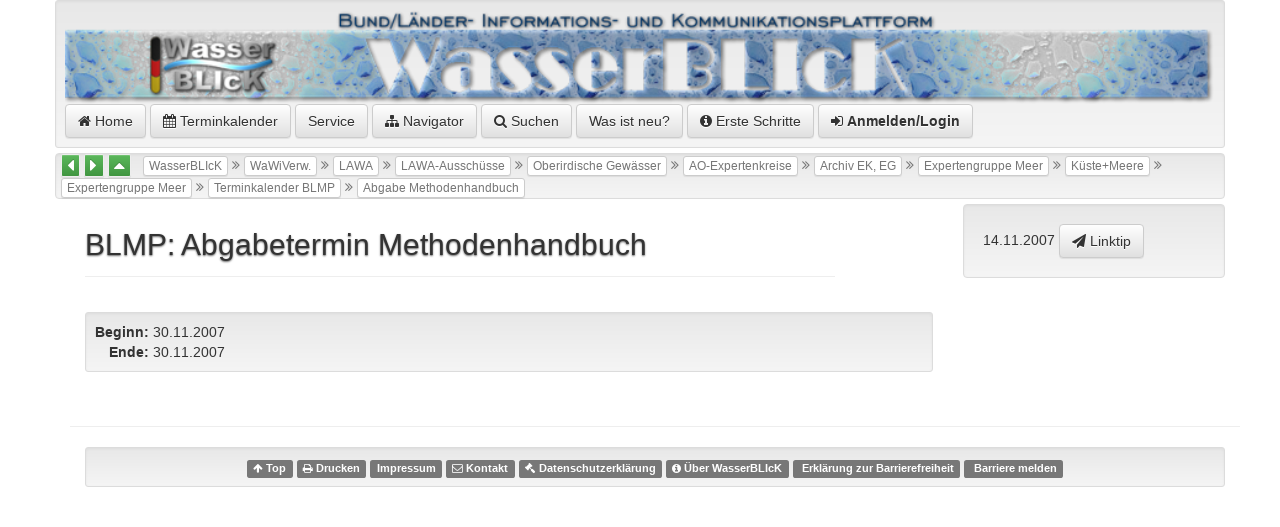

--- FILE ---
content_type: text/html;charset=UTF-8
request_url: https://www.wasserblick.net/servlet/is/79053/?highlight=
body_size: 18700
content:
<?xml version="1.0" encoding="UTF-8" ?>
<!DOCTYPE html PUBLIC "-//W3C//DTD XHTML 1.0 Transitional//EN" "http://www.w3.org/TR/xhtml1/DTD/xhtml1-transitional.dtd">

<html xmlns="http://www.w3.org/1999/xhtml" xml:lang="de">
        <head>

  
  
  
  
  
  
  
  


                <meta http-equiv="Content-Type" content="text/html; charset=UTF-8" />
                <meta http-equiv="Content-Style-Type" content="text/css" />
                <meta http-equiv="Content-Script-Type" content="text/javascript" />
                <meta name="viewport" content="width=device-width, initial-scale=1, maximum-scale=1" />
                <link rel="stylesheet" type="text/css" media="screen, print" href="/servlet/is/Global..GetCSS/?styles=ie,jquery-ui,bootstrap,bootstrap-theme.min,bootstrap-social,blueimp-gallery.min,DT_bootstrap,dropzone,video-js" />

                <!-- link href='http://fonts.googleapis.com/css?family=Fredericka+the+Great' rel='stylesheet' type='text/css' / -->
                <link href="/js/ISCore/font-awesome/css/font-awesome.min.css" rel="stylesheet" />
                <link href="/css/ISCore/Styles.css" rel="stylesheet" />
                <link rel="shortcut icon" type="image/x-icon" href="/favicon.ico" />
                <link rel="contents" title="Navigator" href="/servlet/is/Entry..Tree/" />
                <link rel="stylesheet" type="text/css" href="/js/ISCore/bootstrap-Tables/DT_bootstrap.css" />

                <script type="text/javascript" charset="utf8" src="/js/ISCore/bootstrap-Tables/DT_bootstrap.js"></script>
                <script language="JavaScript" type="text/javascript">
                        //<![CDATA[
                        <!--
			window.name = "Contents";
			var entry = { id: 79053, name: "Abgabe Methodenhandbuch", grants: 3 };
                        // -->
                        //]]>
                </script>


		<meta name="Keywords" content="" />
		<meta name="Description" content="&lt;em&gt;Beginn:&lt;/em&gt; 30.11.2007&nbsp;&nbsp;&lt;em&gt;Ende:&lt;/em&gt; 30.11.2007&lt;br /&gt; " />
		<title>BLMP: Abgabetermin Methodenhandbuch</title>			
	</head>

	<body>
		<div  onclick="if( $('#authors_menue2').css('left')=='0px'){ toggleMenue();};">
		<div class="container">
		<div class="row">
  <div class="well well-sm" id="identity" style="margin-bottom:5px;">
	<a href="/servlet/is/1"><img src="/Bitmaps/wblogo.png" style="width:100%;max-width:100%" alt="WasserBLIcK"/></a><br/>
	<a href="/servlet/is/1" title="WasserBLIcK (1)" class="systemItem btn btn-default "><i class="fa fa-home"></i>&nbsp;Home</a>
	<a href="/servlet/is/260" class="systemItem btn btn-default"><i class="fa fa-calendar"></i>&nbsp;Terminkalender</a>
	<!-- a href="/servlet/is/101" class="systemItem btn btn-default">Wasserwirtschaftsverwaltung</a -->
	<a href="/servlet/is/1739" class="systemItem btn btn-default ">Service</a>
	<a class="systemItem btn btn-default " href="/servlet/is/Entry.79053.Tree/" onclick="javascript:popupNavigatorOn(79053);return false;"><i class="fa fa-sitemap"></i>&nbsp;Navigator</a>
	<a href="/servlet/is/Entry..search/?subTree=79053" class="systemItem btn btn-default "><i class="fa fa-search" aria-hidden="true"></i>&nbsp;Suchen</a>
	<a href="/servlet/is/Global..ShowNews/" class="systemItem btn btn-default ">Was ist neu?</a>
        <a href="/servlet/is/1/WasserBLIcK-Erste-Schritte.pdf" class="systemItem btn btn-default" target="_blank"><i class="fa fa-info-circle" aria-hidden="true"></i> Erste Schritte</a>
	
	<a class="systemItem btn btn-default " href="#" data-toggle="modal" data-target="#modal-login"><i class="fa fa-sign-in"></i>&nbsp;<strong>Anmelden/Login</strong></a>
  </div>
					<!-- The navigation bar -->
							<div class="well pathLink" style="margin-bottom:5px">
								<a href="/servlet/is/110068/" title="Springe zu BLMP, WRRL Interkalibrie (Alt+L)" accesskey="L"><i class="fa fa-caret-left fa-border fa-lg btn-success"  title="Springe zu BLMP, WRRL Interkalibrie"></i></a>
								
								<a href="/servlet/is/83060/" title="Springe zu ECOSTAT- 15. Sitzung (Alt+R)" accesskey="R"><i class="fa fa-caret-right fa-border fa-lg btn-success"  title="Springe zu ECOSTAT- 15. Sitzung"></i></a>
								
								<a href="/servlet/is/79029/" title="Springe zu Terminkalender BLMP (Alt+H)" accesskey="H"><i class="fa fa-caret-up fa-border fa-lg btn-success"  title="Springe zu Terminkalender BLMP"></i></a>
								&nbsp;
									<a class="pathLink btn btn-default btn-white btn-xs" href="/servlet/is/1/" accesskey="W" title="(Alt+W)"> WasserBLIcK </a> <i class="fa fa-angle-double-right"></i>
									<a class="pathLink btn btn-default btn-white btn-xs" href="/servlet/is/101/" accesskey="Z" title="(Alt+Z)"> WaWiVerw. </a> <i class="fa fa-angle-double-right"></i>
									<a class="pathLink btn btn-default btn-white btn-xs" href="/servlet/is/4406/" accesskey="Y" title="(Alt+Y)"> LAWA </a> <i class="fa fa-angle-double-right"></i>
									<a class="pathLink btn btn-default btn-white btn-xs" href="/servlet/is/226/" accesskey="X" title="(Alt+X)"> LAWA-Ausschüsse </a> <i class="fa fa-angle-double-right"></i>
									<a class="pathLink btn btn-default btn-white btn-xs" href="/servlet/is/231/" accesskey="O" title="(Alt+O)"> Oberirdische Gewässer </a> <i class="fa fa-angle-double-right"></i>
									<a class="pathLink btn btn-default btn-white btn-xs" href="/servlet/is/116375/" accesskey="A" title="(Alt+A)"> AO-Expertenkreise </a> <i class="fa fa-angle-double-right"></i>
									<a class="pathLink btn btn-default btn-white btn-xs" href="/servlet/is/116449/" accesskey="V" title="(Alt+V)"> Archiv EK, EG </a> <i class="fa fa-angle-double-right"></i>
									<a class="pathLink btn btn-default btn-white btn-xs" href="/servlet/is/116430/" accesskey="E" title="(Alt+E)"> Expertengruppe Meer </a> <i class="fa fa-angle-double-right"></i>
									<a class="pathLink btn btn-default btn-white btn-xs" href="/servlet/is/77007/" accesskey="K" title="(Alt+K)"> Küste+Meere </a> <i class="fa fa-angle-double-right"></i>
									<a class="pathLink btn btn-default btn-white btn-xs" href="/servlet/is/21410/" accesskey="U" title="(Alt+U)"> Expertengruppe Meer </a> <i class="fa fa-angle-double-right"></i>
									<a class="pathLink btn btn-default btn-white btn-xs" href="/servlet/is/79029/" accesskey="T" title="(Alt+T)"> Terminkalender BLMP </a> <i class="fa fa-angle-double-right"></i>
									<a class="pathLink btn btn-default btn-white btn-xs" href="/servlet/is/79053/" > Abgabe Methodenhandbuch </a>
							</div>

</div>

					<div class="container">		
						<div class="row">
							<div class="col-sm-8" id="sitetitle">
								<!-- The title bar -->
								<div class="page-header">
									BLMP: Abgabetermin Methodenhandbuch

								</div>
							</div>
							<div class="col-sm-3 col-sm-offset-1" id="sitecreation">
								<div class="well"><span title="2007-11-14 15:56:18.0">14.11.2007</span>&nbsp;<a class="btn btn-default" href="mailto:?subject=Linktip%20https://www.wasserblick.net/servlet/is/79053/%20BLMP:%20Abgabetermin%20Methodenhandbuch&amp;body=BLMP:%20Abgabetermin%20Methodenhandbuch%20https://www.wasserblick.net/servlet/is/79053/" title="Linktip" ><i class="fa fa-paper-plane"></i>&nbsp;Linktip</a>&nbsp;</div>
							<!--	 -->

							</div>
						</div><!-- row -->
					</div><!-- container -->

					<!-- The content part -->
			<div class="container">
				<div class="row">
					<div class="col-sm-9" id="content">
								
                                                                        
                                                                
						<div class="well well-sm" style="margin-top:14px;margin-bottom:14px">				
								<table border="0" cellspacing="0" cellpadding="2">
									<tr>
										<td align="right"><strong>Beginn:</strong>&nbsp;</td>
										<td>30.11.2007</td>
									</tr>
									<tr>
										<td align="right"><strong>Ende:</strong>&nbsp;</td>
										<td>30.11.2007</td>
									</tr>
									
								</table>
						</div>
<!--  -->
<div>

	
    
	
    
    
    
<table>
    
  	
</table>
   	

  	

</div>
<style>
	.level1 {font-size:15.4px; padding-bottom: 1em; }
	.topOverview i { font-weight: bold; }
	.toDownloadArea { display: none; }
	#toDownload h3 {  }
</style>




 
<!-- UploadsList  -->

<!-- UploadsList End -->

 
 
&nbsp;
					</div>
					<div class="col-sm-3"  id="infocol">
						<div id="InfoCol" class="infoCol">
							<div id="InnerInfoCol" class="innerInfoCol">
									
                                                









							</div><!-- end InnerInfoCol -->
						</div><!-- end InfoCol -->
					</div>	
				</div>
			
				<div class="row">
					<div class="col-sm-12" id="footer">
											<!-- The footer bar -->
					<div class="footerBar" id="FooterBar">
					</div>
<div class="well well-sm">
								<span>
									<a href="#top" class="label label-default" title="Zum Anfang der Seite (Alt+S)" accesskey="S"><i class="fa fa-arrow-up" aria-hidden="true"></i>&nbsp;Top</a>
									<a href="javascript:doPrint()" class="label label-default" accesskey="D" title="Drucken (Alt+D)"><i class="fa fa-print" aria-hidden="true"></i>&nbsp;Drucken</a>
									<a href="/servlet/is/14" class="label label-default" accesskey="I" title="Impressum (Alt+I)">Impressum</a>
									<a href="/servlet/is/32282" class="label label-default" title="Kontakt"><i class="fa fa-envelope-o" aria-hidden="true"></i>&nbsp;Kontakt</a>
									<a href="/servlet/is/44542" class="label label-default" accesskey="Q" title="Datenschutzerkl&auml;rung (Alt+Q)"><i class="fa fa-gavel" aria-hidden="true"></i>&nbsp;Datenschutzerkl&auml;rung</a>
									<a href="/servlet/is/32280" class="label label-default"><i class="fa fa-info-circle" aria-hidden="true"></i>&nbsp;Über WasserBLIcK</a>
									<a href="/servlet/is/202239/" class="label label-default">&nbsp;Erklärung zur Barrierefreiheit</a>
									<a href="https://geoportal.bafg.de/ggina-portal/html/Barriere_melden.html" class="label label-default">&nbsp;Barriere melden</a>
								</span>
</div>

					</div>
				</div>
			</div>

		</div>
		</div>

		<!--[if lt IE 9]>
		 <script src="/js/ISCore/html5shiv.js" type="text/javascript"></script>
		 <script src="/js/ISCore/respond.min.js" type="text/javascript"></script>
		<![endif]-->

		<script language="JavaScript" type="text/javascript" src="/servlet/is/Global..GetScript/?scripts=Lang,Common,jquery,jquery-ui,Search,bootstrap,jquery.blueimp-gallery.min,jquery.dataTables,DT_bootstrap,Independent,Menu,MenuBar,MenuManagerCheckState,Additional,CategoriesMenu,Menus2,jquery.socialshareprivacy,video&amp;language=de"></script>

		<script language="JavaScript" type="text/javascript">
		videojs.options.flash.swf = "/js/ISCore/video-js/video-js.swf"
		if(typeof($('#InnerInfoCol').html())!="undefined") 
		
		if($('#InnerInfoCol').html().length==35){
			$('#content').removeClass('col-sm-9').addClass('col-sm-12')
			$('#subentries').removeClass('col-sm-9').addClass('col-sm-12')
			//alert($('#content').attr("class"))
		}
			

			function delThisContent (fn,eId,button) {
				
				var url = "/servlet/is/Entry.162082.ExecAction/" +
				"?action=170578&data=" +
				eId +
				"&command=DeleteContent" +
				"&files=" +fn.trim();
				
				if (confirm ('Soll Anhang "' + fn + '" gelöscht werden?')) {
					var request = $.ajax({
				        type: "POST",
				        url: url,
				        success: function(data) {
			
							if (data.indexOf ("System Meldung")!=-1)
								alert($(data).find('.notifyBody').text());
							else
							   	button.parentNode.parentNode.parentNode.removeChild(button.parentNode.parentNode);
				        }
				    });
					 
					request.fail(function( jqXHR, textStatus ) {
					  alert( "Request failed: " + textStatus );
					});
				y}
			}
 			$(function() {
 			  if ($("#content").html().indexOf('id="toDownload"')==-1 && $("#content").html().indexOf('class="toDownloadArea"')!=-1) {
  				$("#content").append('<div id="toDownload"></div>');
  				$(".toDownloadArea").each(function (i) {
			        $("#toDownload").append($(this).html());
			        $(this).remove();
			     });
  				$("#toDownload" ).accordion({ collapsible: true, active: true });
  				$('.withDownload').click(function(e) {
  					var iT = $('.withDownload').index(this)
					$('#toDownload').accordion({active: iT });
				});
			
  			  }
 			});

		
		</script>
		

<!-- Autorenumgebung -->


 
 
 
 





<!-- Modal -->
<div class="modal fade" id="modal-login" tabindex="-1" role="dialog" aria-labelledby="modal-login-label" aria-hidden="true">
  <div class="modal-dialog">
    <div class="modal-content">
      <div class="modal-header">
		<button type="button" class="close" data-dismiss="modal"  onclick="window.location.href='/servlet/is/79053/'" aria-hidden="true">&times;</button>
        <h4 class="modal-title" id="modal-login-label"><i class="fa fa-unlock-alt fa-3x pull-left"></i>Login<br/>Anmelden am System</h4>
      </div>
      <div class="modal-body">
					<form name="loginMask" action="/servlet/is/Grantee..Login/" method="post" onsubmit="return checkSubmit()" style="margin-top:40px">
						<input type="hidden" name="class" value="Grantee"/>
						<input type="hidden" name="command" value="login"/>
						<input type="hidden" name="aspect" value="doLogin"/>
						<input type="hidden" name="destination" value="79053"/>
						
						<div class="input-group margin-bottom-sm margin-top-xl">
						  <span class="input-group-addon"><i class="fa fa-user fa-fw"></i></span>
						  <input class="form-control" name="user" id="user" value="" type="text" placeholder="Name">
						</div>
						<div class="input-group margin-bottom-sm">
						  <span class="input-group-addon"><i class="fa fa-key fa-fw"></i></span>
						  <input class="form-control" name="key" id="key" type="password" placeholder="Passwort">
						</div>
						<div class="btn-group margin-bottom-xl">
							<input class="btn btn-default" type="submit" accesskey="s" value="Anmelden"/>
						</div>	
					</form>
					<div class="btn btn-default" style="width:45%" onclick="window.location.href='/servlet/is/2147'"><i class="fa fa-question-circle fa-2x" aria-hidden="true"></i> Ihr Passwort funktioniert nicht?</div>
					<div class="btn btn-default" style="width:45%;align:right" onclick="window.location.href='/servlet/is/2147'"><i class="fa fa-question-circle fa-2x" aria-hidden="true"></i> Your password doesn't work?</div>
					<div class="btn btn-default" style="width:45%" onclick="window.location.href='/servlet/is/Grantee..RequestLogin/?entry=1&amp;lang=de'"><img src="/Bitmaps/WasserBLIcK/flag_DE.png" alt="deutsche Flagge"/>&nbsp;neuer Kennungsantrag</div>
					<div class="btn btn-default" style="width:45%;align:right" onclick="window.location.href='/servlet/is/Grantee..RequestLogin/?entry=1&amp;lang=en'"><img src="/Bitmaps/WasserBLIcK/flag_UK.png" alt="english flag"/>&nbsp;please register</div>
					
					<script language="JavaScript" type="text/javascript">
					//<![CDATA[
					<!--
						function checkSubmit ()
						{
							form = document.forms['loginMask'];

							if (form.user.value.length == 0)
							{
								alert ('Bitte geben Sie einen Benutzernamen an');
								form.user.focus ();
								return false;
							}

							return true;
						}
						// -->
						//]]>
					</script>
      </div>
    </div>
  </div>
</div>

<script type="text/javascript">
	$(document).ready( function () {
		var selected = [];
		$('#sortable').DataTable({
			"bPaginate":   false,
			"bSort": true,
			"aaSorting": [[ 0,"asc" ]],
			"oLanguage": { 
				"sSearch": "Filter:", 
				"sInfoEmpty": "Not found"
			}
		});
                $('#sortablePaginated').DataTable({
                        "bPaginate": true,
                        "bSort": true,
                        "aaSorting": [[ 0,"asc" ]],
                        "oLanguage": {
                                "sSearch": "Filter:",
                                "sInfoEmpty": "Not found"
                        }
                });
		$('#workflowHistory').DataTable({
			"bPaginate":   false,
			"bSort": true,
			"aaSorting": [[ 0,"asc" ]],
			"oLanguage": { 
				"sSearch": "Filter:", 
				"sInfoEmpty": "Not found"
			}
		});
		$('#reversed-sortable').DataTable({
			"bPaginate":   false,
			"bSort": true,
			"aaSorting": [[ 0,"desc" ]],
			"oLanguage": { 
				"sSearch": "Filter:", 
				"sInfoEmpty": "Not found"
			}
		});
                $('#reversed-sortable2').DataTable({
                        "bPaginate":   false,
                        "bSort": true,
                        "aaSorting": [[ 0,"desc" ]],
                        "oLanguage": {
                                "sSearch": "Filter:",
                                "sInfoEmpty": "Not found"
                        }
                });
		$('#possiblematches').DataTable({
			"oLanguage": { "sSearch": "Filter:" }
		});
                $('#workflowDocListTable').DataTable({
			"iDisplayLength": 10,
                        "oLanguage": { "sSearch": "Filter:" },
                        "aaSorting": [[ 3,"desc" ]] 
                });
                $('#posteingang').DataTable({
                        "oLanguage": { "sSearch": "Filter:" },
                        "aaSorting": [[ 0,"desc" ]] 
                });
                $('#ProContra').DataTable({
			"bPaginate":   false,
                        "oLanguage": { "sSearch": "Filter:" },
                        "aaSorting": [[ 0,"desc" ]] 
                });
                $('#grouplinks').DataTable({
                        "oLanguage": { "sSearch": "Filter:" },
                        "aaSorting": [[ 0,"asc" ]] 
                });
                $('#calEvents').DataTable({
			"bPaginate":   false,
			"bFilter": false,
			"bSort": true,
			"aaSorting": [[ 0,"asc" ]],
                });
	} );
$(function () {
  $('[data-toggle="tip"]').tooltip()
});
$('#RLTabs a').click(function (e) {
  e.preventDefault()
  $(this).tab('show')
})
$('#RLTabs a[href="#Alle"]').tab('show')
$('#RLTabs a[href="#HWRM-RL"]').tab('show')
$('#RLTabs a[href="#WRRL"]').tab('show')
$('#RLTabs a[href="#MSFD"]').tab('show')
$('#RLTabs a[href="#BWD"]').tab('show')
$('#RLTabs a[href="#DWD"]').tab('show')

</script>
	</body>
</html>


--- FILE ---
content_type: text/javascript;charset=UTF-8
request_url: https://www.wasserblick.net/servlet/is/Global..GetScript/?scripts=Lang,Common,jquery,jquery-ui,Search,bootstrap,jquery.blueimp-gallery.min,jquery.dataTables,DT_bootstrap,Independent,Menu,MenuBar,MenuManagerCheckState,Additional,CategoriesMenu,Menus2,jquery.socialshareprivacy,video&language=de
body_size: 729406
content:
JS_APPLICATION_1="Statistik der Eintr&auml;ge";
JS_APPLICATION_3="Meilensteine";
JS_APPLICATION_4="Relationen";
JS_APPLICATION_5="Abonnement";
JS_WASTEBASKET="Papierkorb";
JS_APPLICATION_10="Bitte geben Sie Ihre E-Mail-Adresse und Ihr Passwort ein. Besitzen Sie noch kein Passwort klicken Sie auf 'Kennung beantragen'.";
JS_APPLICATION_11="Bitte warten...";
JS_APPLICATION_20="Zeile %% enthält noch kein Subjekt.\nBitte geben sie einen Wert oder eine Variable ein.";
JS_APPLICATION_21="Zeile %% enthält noch kein Objekt.\nBitte geben sie einen Wert oder eine Variable ein.";
JS_APPLICATION_22="Zeile %% enthält noch keine Eigenschaft. Bitte wählen sie eine aus.";
JS_APPLICATION_23="Bitte geben sie einen Wert oder einen Variablennamen ein.";
JS_APPLICATION_24="Zeile entfernen";
JS_APPLICATION_25="Bitte fügen sie mindestens eine Anfragezeile hinzu.";
JS_APPLICATION_30="Alle Untereinträge ausklappen";
JS_APPLICATION_31="Alle Untereinträge einklappen";
String_MenuLabel_Edit="Bearbeiten";
String_MenuLabel_New="Neu";
String_MenuLabel_User="Benutzer";
String_MenuLabel_Extras="Extras";
String_MenuLabel_Help="Hilfe";
String_Menu_Edit_Meta="Metadaten";
String_Menu_Edit_Access="Zugriffsrechte";
String_Menu_Edit_Contents="Inhalte";
String_Menu_Edit_Layout="Layout";
String_Menu_Edit_Copy="Kopieren";
String_Menu_Edit_Move="Verschieben";
String_Menu_Edit_Remove="L&ouml;schen";
String_Menu_Edit_Export="Export";
String_Menu_Edit_Import="Import";
String_Menu_Edit_Properties="Eigenschaften";
String_Menu_NewEntry="Neuer&nbsp;Eintrag";
String_Menu_Extras_Settings="Benutzereinstellungen";
String_Menu_Extras_Logout="Anmeldestatus";
String_Menu_Extras_Bookmark="Bookmark&nbsp;hinzuf&uuml;gen";
String_Menu_Extras_UserGroup="Benutzer&#45;&#47;Gruppen&uuml;bersicht";
String_Menu_Extras_Explorer="Explorer&#45;Ansicht&nbsp;ein&#45;&#47;ausschalten";
String_Menu_Extras_Info="Info";
String_Menu_Nav_OverviewEntry="&Uuml;bersicht&nbsp;zu&nbsp;Eintrag";
String_Menu_Nav_Overview="Gesamt&#45;&Uuml;bersicht";
String_Menu_Nav_Goto_Home="Zum&nbsp;Home&#45;Verzeichnis";
String_Menu_Search="Suche";
String_Menu_Search_New="Was&nbsp;ist&nbsp;neu?";
String_Menu_Search_Last="Zuletzt&nbsp;bearbeitete&nbsp;Eintr&auml;ge";
String_Menu_Help_Overview="&Uuml;bersicht";
String_Search_Brief="Bitte geben Sie einen oder mehrere Suchbegriffe ein.";
STRING_Command_deleteEntry1="Wollen Sie den Eintrag '%%' (ID %%)\nwirklich löschen?";
STRING_Command_deleteEntry2="Wollen Sie den Eintrag mit der ID '%%'\nwirklich löschen?";
STRING_Command_deleteAddress="Wollen Sie die Adresse mit der ID '%%'\nwirklich löschen?";
STRING_Edit_areYouSure="Wollen Sie wirklich die alternative Darstellung löschen ?";
STRING_Edit_validate_Name="Name";
STRING_Edit_validate_Title="Titel";
STRING_Edit_validate_Comment="Kurzbeschreibung";
STRING_Edit_validate_Abstract="Text";
STRING_Edit_validate_Descritors="Freie Schlagworte";
STRING_Edit_validate_Limit="Bitte geben Sie eine Zahl ein.";
STRING_Edit_checkLengthOn="Das Feld '%%' enthält %% Zeichen.\nEs sind jedoch leider nur %% Zeichen möglich.\nBitte kürzen Sie ihren Text.";
STRING_Edit_checkMinLengthOn="Das Feld '%%' enthält %% Zeichen.\nEs müssen jedoch mindestens %% Zeichen eingegeben werden.";
STRING_Edit_mustNotBeNull="Das Feld '%%' darf nicht leer sein.";
STRING_Edit_notOnlySpaces="Das Feld '%%' darf nicht nur Leerzeichen enthalten.";
STRING_Edit_mustNotContain="Das Feld '%%' darf keines der Zeichen '%%' enthalten.";
STRING_Edit_reportInvalidDateIn="Das Feld '%%' enthält keine gültige Datumsangabe.\nDas korrekte Format ist: ";
STRING_Edit_reportInvalidTimeIn="Das Feld '%%' enthält keine gültige Uhrzeit.\nDas korrekte Format ist: ";
STRING_Edit_granteeAlreadyAdded="Der Benutzer '%%' wurde bereits zur Zugriffsliste hinzugefügt.";
STRING_Edit_illegalChars="Das Feld '%%' enthält Zeichen die nicht aus dem Latin-1 Zeichensatz stammen\n(z.B. Gedankenstrich, Aufzählungszeichen oder typographische Anführungszeichen): '%%'\nDiese Zeichen verhindern die korrekte Übertragung Ihrer Eingaben an den Server.\nBitte ersetzen Sie diese Zeichen und versuchen Sie es erneut.";
STRING_Files_validateUpload1="Bitte wählen Sie die Datei aus die Sie hochladen wollen.";
STRING_Files_validateUpload2="Der Dateinamen (bzw. der Pfadnamen) darf keines der folgenden Zeichen enthalten: '+', '%', ',', '#', '`', '´' und '&'";
STRING_Files_doRemove1="Wählen Sie die zu löschenden Dateien aus der Liste.";
STRING_Files_doRemove2="Möchten Sie die Datei '%%' löschen?";
STRING_Files_doRemove3="Möchten Sie %% Dateien löschen?";
STRING_Files_doDownload="Es wird ein ZIP-Archiv mit den ausgewählten Dateien\nerstellt und auf Ihren Rechner übertragen.\nWollen Sie fortfahren?";
STRING_Files_doDownload2="Wählen Sie die Dateien die sie herunterladen wollen aus der Liste.";
STRING_Files_doDownload3="Es wird ein ZIP-Archiv mit den angezeigten Dateien\nerstellt und auf Ihren Rechner übertragen.\nWollen Sie fortfahren?";
STRING_Thesaurus_noForm="Es kann keine aktives Bearbeitungs- oder Suchformular gefunden werden. \nBitte schließen Sie das Thesaurus-Fenster und rufen Sie es erneut auf!";
STRING_Thesaurus_alreadyAssigned="Das Schlagwort '%%' ist bereits dem Eintrag zugewiesen.";
STRING_EditGrantee_Menu="Verwaltung";
STRING_EditGrantee_Edit="Bearbeiten";
STRING_EditGrantee_AddUser="Benutzer hinzuf&uuml;gen";
STRING_EditGrantee_AddGroup="Gruppe hinzuf&uuml;gen";
STRING_EditGrantee_Cut="Ausschneiden";
STRING_EditGrantee_Copy="Kopieren";
STRING_EditGrantee_Paste="Einfügen";
STRING_EditGrantee_Delete="Löschen";
STRING_Print="Druck";
LOADING_DATA="Daten werden geladen. Bitte warten.   ";
LOADING_BUSY="Bitte warten...";
var servletPath="/servlet/is/";
var addressWindow=null;
var editAddressWindow=null;
var navigatorWindow=null;
var thesaurusWindow=null;
var linkBrowserWindow=null;
var whatsNewWindow=null;
var searchResultsWindow=null;
var changePasswdWindow=null;
function onOff(C){var B=document.getElementById(C);
var A="block";
if(B.style.display==A){B.style.display="none";
}else{B.style.display=A;
}}var busyStyle="margin-top:20px;font-family:Arial,Helvetica,sans-serif;font-size:14px;width:100%;height:80%;text-align:center;cursor:wait;";
function setBusy(D){try{var E=top?top.location:window.location;
var C=E.protocol+"//"+E.host+"/";
var A=D.getElementsByTagName("body")[0];
if(A){A.innerHTML='<div style="'+busyStyle+'">'+LOADING_DATA+'<br/><img src="'+C+'Bitmaps/etc/Progress.gif"/></div>';
}}catch(B){}}function loadBusy(B,A){setBusy(B.document);
B.location.href=A;
}function makeWaitButton(A){A.value=LOADING_BUSY;
A.disabled=true;
A.style.cursor="wait";
}function getAbsolutePos(E){var A=0,D=0;
var C=/^div$/i.test(E.tagName);
if(C&&E.scrollLeft){A=E.scrollLeft;
}if(C&&E.scrollTop){D=E.scrollTop;
}var F={x:E.offsetLeft-A,y:E.offsetTop-D};
if(E.offsetParent){var B=getAbsolutePos(E.offsetParent);
F.x+=B.x;
F.y+=B.y;
}return F;
}function format(){if(arguments.length<=1){return arguments[0];
}var C=/(^[^%]*)%%(.*)/;
var B=arguments[0];
for(var A=1;
A<arguments.length;
++A){B=B.replace(C,"$1 "+arguments[A]+" $2");
}return B;
}function preloadImages(A,D){var B=new Image();
for(var C=0;
C<D.length;
++C){B.src=D[C]+".gif";
B.src=D[C]+"X.gif";
}A.imageNames=D;
}function hilite(A,C,B){A.images[C].src=A.imageNames[B]+"X.gif";
}function fade(A,C,B){A.images[C].src=A.imageNames[B]+".gif";
}function openUrlInNewWindow(A,B){A.open(B);
}function spawnWindow(E,B,G){var A="scrollbars,";
if(!B){B=400;
}if(!G){if(E.document.body){G=E.document.body.scrollHeight;
G+=70;
if((G+180)>screen.availHeight){G=screen.availHeight-180;
}else{A="";
}}else{G=600;
}}var C=E.document.location.protocol+"//"+E.document.location.hostname+E.document.location.pathname;
var D=E.document.location.search;
var H=D.indexOf("&spawned=");
if(H!=-1&&D.indexOf("&spawned=true")==-1){D=D.substring(0,H)+D.substring(H+9,D.length);
}C+=D;
C+=(C.charAt(C.length-1)=="/")?"?":"&";
C+="spawned=true"+E.document.location.hash;
var F=E.name;
F="Contents"+(parseInt(F[7],10)+1);
E.open(C,F,A+"resizable,status,width="+B+",height="+G);
}function tee(B,C,A){if(parent.MenuBar&&parent.MenuBar.linkOrMenu){return parent.MenuBar.linkOrMenu(B,C,A);
}return true;
}function displayAddress(B,A){addressWindow=executeObject("Address",B,"Display",addressWindow,400,400,100,100,A);
}function newAddress(A){editAddressWindow=executeObject("Address",null,"Edit",editAddressWindow,480,690,null,null,null,"/?addTo="+A);
}function editAddress(A){editAddressWindow=executeObject("Address",A,"Edit",editAddressWindow,480,690);
}function deleteAddress(C){if(window.confirm(format(STRING_Command_deleteAddress,C))){var A=servletPath+"Address."+C+".delete/";
var B=document.forms.addressSearchForm;
if(B.name&&B.name.value.length>0){A+="?search="+B.name.value;
}document.location.href=A;
}}function showLinkBrowser(C,B,A){if(A){B+="&part=content";
}linkBrowserWindow=executeObject("Entry",C,"LinkBrowser",linkBrowserWindow,A?470:840,600,0,0,null,"/?field="+B);
}function silentExecuteObject(E,A,B,D,I,C,G,F,H){executeObject(E,A,B,D,I,C,G,F,H);
}function executeObject(E,A,B,D,J,C,H,G,I,K){if(!J){J=400;
}if(!C){C=300;
}if(!H){H=100;
}if(!G){G=100;
}var F=fitToScreen(H,G,J,C);
H=F.x;
G=F.y;
J=F.w;
C=F.h;
D=popupSingleton(D,E+B,"scrollbars=yes,resizable=yes,width="+J+",height="+C+",top="+G+",left="+H);
if(A==null){A="";
}if(!I&&D){D.location.href=servletPath+E+"."+A+"."+B+(K?K:"");
}return D;
}function fitToScreen(A,D,B,C){if(A+B>screen.availWidth){A=screen.width-B-10;
}if(D+C>screen.availHeight){D=screen.height-C-34;
if(navigator.appVersion.indexOf("MSIE")!=-1){D-=32;
}D=Math.max(0,D);
}return{x:A,y:D,w:B,h:C};
}var thesaurus={fat:{url:"/Thesaurus/Start.html",width:715,height:500},slim:{url:"/Thesaurus/Start.html",width:250,height:500}};
thesaurus.defaults=thesaurus.fat;
function execSearch(){var A=servletPath+"Entry..Search/";
if(typeof (entry)!="undefined"){A+="?subTree="+entry.id;
}location.href=A;
}function popupThesaurusFor(C,A,D,B){if(!B){B=thesaurus.defaults.url;
}if(!A){A=thesaurus.defaults.width;
}if(!D){D=thesaurus.defaults.height;
}thesaurusWindow=popupSingleton(thesaurusWindow,"Thesaurus","scrollbars=yes,resizable=yes,width="+A+",height="+D);
thesaurusWindow.document.location.href=B;
}function popupNavigator(B,A){var C=1;
if(typeof (entry)!="undefined"){C=entry.id;
}else{if(typeof (Contents)!="undefined"&&typeof (Contents.entry)!="undefined"){C=Contents.entry.id;
}}popupNavigatorOn(C,B,420,500,A);
}function popupNavigatorOn(E,F,A,C,B){if(!F){F=2;
}if(!A){A=420;
}if(!C){C=500;
}navigatorWindow=popupSingleton(navigatorWindow,"Navigator","scrollbars=yes,resizable=yes,width="+A+",height="+C+",status=no,screenX=0,screenY=0,left=0,top=0");
var D=servletPath+E+"/?command=tree&maxLevel="+F;
if(B){D+="&template="+B;
}if(navigatorWindow){navigatorWindow.location.href=D;
}}function popupSearchResults(A){searchResultsWindow=popupSingleton(searchResultsWindow,"SearchResults","scrollbars=yes,resizable=yes,width=480,height=550,status,screenX=0,screenY=0,left=0,top=0");
if(A!=null){searchResultsWindow.document.location.href=A;
}}function popupWhatsNew(){whatsNewWindow=popupSingleton(whatsNewWindow,"News","scrollbars=yes,resizable=yes,width=550,height=550,status,screenX=0,screenY=0,left=0,top=0");
whatsNewWindow.document.location.href=servletPath+"Global..ShowNews/?daysBack=14";
}function changePasswd(A){changePasswdWindow=executeObject("Grantee",A,"ChangePasswd",changePasswdWindow,480,300);
}function popupSingleton(B,A,C){if(B&&!B.closed&&B.document){B.focus();
return B;
}var D=navigator.appName.indexOf("Opera")==-1?"":window.frames[0].location;
B=window.open(D,A,C);
if(B&&!B.closed&&B.document){B.focus();
}return B;
}function login(){var A=servletPath+"Grantee..login/?noNoAccessMessage=true";
if(typeof (entry)!="undefined"&&entry.id){A+="&destination="+entry.id;
}location.href=A;
}function openURL(A){var B=window.opener?window.opener:parent;
var C=B.location;
if(B.frames.length>1){C=B.Contents?B.Contents.location:B.frames[1].location;
}C.href=A;
}function doPrint(){var A=window.document.location;
A.href+=(A.search.length===0?"?print=true":"&print=true");
}function editProfile(){var A=servletPath+"Profile..Show/";
if(typeof (entry)!="undefined"){A+="?destination="+entry.id;
}location.href=A;
}function doDownload(B,A){if(window.confirm(STRING_Files_doDownload3)){document.location.href="/servlet/is/"+B+"/"+A+".zip?command=downloadContent";
}}
/*
 * jQuery JavaScript Library v1.8.3
 * http://jquery.com/
 *
 * Includes Sizzle.js
 * http://sizzlejs.com/
 *
 * Copyright 2012 jQuery Foundation and other contributors
 * Released under the MIT license
 * http://jquery.org/license
 *
 * Date: Tue Nov 13 2012 08:20:33 GMT-0500 (Eastern Standard Time)
 */
(function(window,undefined){var rootjQuery,readyList,document=window.document,location=window.location,navigator=window.navigator,_jQuery=window.jQuery,_$=window.$,core_push=Array.prototype.push,core_slice=Array.prototype.slice,core_indexOf=Array.prototype.indexOf,core_toString=Object.prototype.toString,core_hasOwn=Object.prototype.hasOwnProperty,core_trim=String.prototype.trim,jQuery=function(selector,context){return new jQuery.fn.init(selector,context,rootjQuery);
},core_pnum=/[\-+]?(?:\d*\.|)\d+(?:[eE][\-+]?\d+|)/.source,core_rnotwhite=/\S/,core_rspace=/\s+/,rtrim=/^[\s\uFEFF\xA0]+|[\s\uFEFF\xA0]+$/g,rquickExpr=/^(?:[^#<]*(<[\w\W]+>)[^>]*$|#([\w\-]*)$)/,rsingleTag=/^<(\w+)\s*\/?>(?:<\/\1>|)$/,rvalidchars=/^[\],:{}\s]*$/,rvalidbraces=/(?:^|:|,)(?:\s*\[)+/g,rvalidescape=/\\(?:["\\\/bfnrt]|u[\da-fA-F]{4})/g,rvalidtokens=/"[^"\\\r\n]*"|true|false|null|-?(?:\d\d*\.|)\d+(?:[eE][\-+]?\d+|)/g,rmsPrefix=/^-ms-/,rdashAlpha=/-([\da-z])/gi,fcamelCase=function(all,letter){return(letter+"").toUpperCase();
},DOMContentLoaded=function(){if(document.addEventListener){document.removeEventListener("DOMContentLoaded",DOMContentLoaded,false);
jQuery.ready();
}else{if(document.readyState==="complete"){document.detachEvent("onreadystatechange",DOMContentLoaded);
jQuery.ready();
}}},class2type={};
jQuery.fn=jQuery.prototype={constructor:jQuery,init:function(selector,context,rootjQuery){var match,elem,ret,doc;
if(!selector){return this;
}if(selector.nodeType){this.context=this[0]=selector;
this.length=1;
return this;
}if(typeof selector==="string"){if(selector.charAt(0)==="<"&&selector.charAt(selector.length-1)===">"&&selector.length>=3){match=[null,selector,null];
}else{match=rquickExpr.exec(selector);
}if(match&&(match[1]||!context)){if(match[1]){context=context instanceof jQuery?context[0]:context;
doc=(context&&context.nodeType?context.ownerDocument||context:document);
selector=jQuery.parseHTML(match[1],doc,true);
if(rsingleTag.test(match[1])&&jQuery.isPlainObject(context)){this.attr.call(selector,context,true);
}return jQuery.merge(this,selector);
}else{elem=document.getElementById(match[2]);
if(elem&&elem.parentNode){if(elem.id!==match[2]){return rootjQuery.find(selector);
}this.length=1;
this[0]=elem;
}this.context=document;
this.selector=selector;
return this;
}}else{if(!context||context.jquery){return(context||rootjQuery).find(selector);
}else{return this.constructor(context).find(selector);
}}}else{if(jQuery.isFunction(selector)){return rootjQuery.ready(selector);
}}if(selector.selector!==undefined){this.selector=selector.selector;
this.context=selector.context;
}return jQuery.makeArray(selector,this);
},selector:"",jquery:"1.8.3",length:0,size:function(){return this.length;
},toArray:function(){return core_slice.call(this);
},get:function(num){return num==null?this.toArray():(num<0?this[this.length+num]:this[num]);
},pushStack:function(elems,name,selector){var ret=jQuery.merge(this.constructor(),elems);
ret.prevObject=this;
ret.context=this.context;
if(name==="find"){ret.selector=this.selector+(this.selector?" ":"")+selector;
}else{if(name){ret.selector=this.selector+"."+name+"("+selector+")";
}}return ret;
},each:function(callback,args){return jQuery.each(this,callback,args);
},ready:function(fn){jQuery.ready.promise().done(fn);
return this;
},eq:function(i){i=+i;
return i===-1?this.slice(i):this.slice(i,i+1);
},first:function(){return this.eq(0);
},last:function(){return this.eq(-1);
},slice:function(){return this.pushStack(core_slice.apply(this,arguments),"slice",core_slice.call(arguments).join(","));
},map:function(callback){return this.pushStack(jQuery.map(this,function(elem,i){return callback.call(elem,i,elem);
}));
},end:function(){return this.prevObject||this.constructor(null);
},push:core_push,sort:[].sort,splice:[].splice};
jQuery.fn.init.prototype=jQuery.fn;
jQuery.extend=jQuery.fn.extend=function(){var options,name,src,copy,copyIsArray,clone,target=arguments[0]||{},i=1,length=arguments.length,deep=false;
if(typeof target==="boolean"){deep=target;
target=arguments[1]||{};
i=2;
}if(typeof target!=="object"&&!jQuery.isFunction(target)){target={};
}if(length===i){target=this;
--i;
}for(;
i<length;
i++){if((options=arguments[i])!=null){for(name in options){src=target[name];
copy=options[name];
if(target===copy){continue;
}if(deep&&copy&&(jQuery.isPlainObject(copy)||(copyIsArray=jQuery.isArray(copy)))){if(copyIsArray){copyIsArray=false;
clone=src&&jQuery.isArray(src)?src:[];
}else{clone=src&&jQuery.isPlainObject(src)?src:{};
}target[name]=jQuery.extend(deep,clone,copy);
}else{if(copy!==undefined){target[name]=copy;
}}}}}return target;
};
jQuery.extend({noConflict:function(deep){if(window.$===jQuery){window.$=_$;
}if(deep&&window.jQuery===jQuery){window.jQuery=_jQuery;
}return jQuery;
},isReady:false,readyWait:1,holdReady:function(hold){if(hold){jQuery.readyWait++;
}else{jQuery.ready(true);
}},ready:function(wait){if(wait===true?--jQuery.readyWait:jQuery.isReady){return ;
}if(!document.body){return setTimeout(jQuery.ready,1);
}jQuery.isReady=true;
if(wait!==true&&--jQuery.readyWait>0){return ;
}readyList.resolveWith(document,[jQuery]);
if(jQuery.fn.trigger){jQuery(document).trigger("ready").off("ready");
}},isFunction:function(obj){return jQuery.type(obj)==="function";
},isArray:Array.isArray||function(obj){return jQuery.type(obj)==="array";
},isWindow:function(obj){return obj!=null&&obj==obj.window;
},isNumeric:function(obj){return !isNaN(parseFloat(obj))&&isFinite(obj);
},type:function(obj){return obj==null?String(obj):class2type[core_toString.call(obj)]||"object";
},isPlainObject:function(obj){if(!obj||jQuery.type(obj)!=="object"||obj.nodeType||jQuery.isWindow(obj)){return false;
}try{if(obj.constructor&&!core_hasOwn.call(obj,"constructor")&&!core_hasOwn.call(obj.constructor.prototype,"isPrototypeOf")){return false;
}}catch(e){return false;
}var key;
for(key in obj){}return key===undefined||core_hasOwn.call(obj,key);
},isEmptyObject:function(obj){var name;
for(name in obj){return false;
}return true;
},error:function(msg){throw new Error(msg);
},parseHTML:function(data,context,scripts){var parsed;
if(!data||typeof data!=="string"){return null;
}if(typeof context==="boolean"){scripts=context;
context=0;
}context=context||document;
if((parsed=rsingleTag.exec(data))){return[context.createElement(parsed[1])];
}parsed=jQuery.buildFragment([data],context,scripts?null:[]);
return jQuery.merge([],(parsed.cacheable?jQuery.clone(parsed.fragment):parsed.fragment).childNodes);
},parseJSON:function(data){if(!data||typeof data!=="string"){return null;
}data=jQuery.trim(data);
if(window.JSON&&window.JSON.parse){return window.JSON.parse(data);
}if(rvalidchars.test(data.replace(rvalidescape,"@").replace(rvalidtokens,"]").replace(rvalidbraces,""))){return(new Function("return "+data))();
}jQuery.error("Invalid JSON: "+data);
},parseXML:function(data){var xml,tmp;
if(!data||typeof data!=="string"){return null;
}try{if(window.DOMParser){tmp=new DOMParser();
xml=tmp.parseFromString(data,"text/xml");
}else{xml=new ActiveXObject("Microsoft.XMLDOM");
xml.async="false";
xml.loadXML(data);
}}catch(e){xml=undefined;
}if(!xml||!xml.documentElement||xml.getElementsByTagName("parsererror").length){jQuery.error("Invalid XML: "+data);
}return xml;
},noop:function(){},globalEval:function(data){if(data&&core_rnotwhite.test(data)){(window.execScript||function(data){window["eval"].call(window,data);
})(data);
}},camelCase:function(string){return string.replace(rmsPrefix,"ms-").replace(rdashAlpha,fcamelCase);
},nodeName:function(elem,name){return elem.nodeName&&elem.nodeName.toLowerCase()===name.toLowerCase();
},each:function(obj,callback,args){var name,i=0,length=obj.length,isObj=length===undefined||jQuery.isFunction(obj);
if(args){if(isObj){for(name in obj){if(callback.apply(obj[name],args)===false){break;
}}}else{for(;
i<length;
){if(callback.apply(obj[i++],args)===false){break;
}}}}else{if(isObj){for(name in obj){if(callback.call(obj[name],name,obj[name])===false){break;
}}}else{for(;
i<length;
){if(callback.call(obj[i],i,obj[i++])===false){break;
}}}}return obj;
},trim:core_trim&&!core_trim.call("\uFEFF\xA0")?function(text){return text==null?"":core_trim.call(text);
}:function(text){return text==null?"":(text+"").replace(rtrim,"");
},makeArray:function(arr,results){var type,ret=results||[];
if(arr!=null){type=jQuery.type(arr);
if(arr.length==null||type==="string"||type==="function"||type==="regexp"||jQuery.isWindow(arr)){core_push.call(ret,arr);
}else{jQuery.merge(ret,arr);
}}return ret;
},inArray:function(elem,arr,i){var len;
if(arr){if(core_indexOf){return core_indexOf.call(arr,elem,i);
}len=arr.length;
i=i?i<0?Math.max(0,len+i):i:0;
for(;
i<len;
i++){if(i in arr&&arr[i]===elem){return i;
}}}return -1;
},merge:function(first,second){var l=second.length,i=first.length,j=0;
if(typeof l==="number"){for(;
j<l;
j++){first[i++]=second[j];
}}else{while(second[j]!==undefined){first[i++]=second[j++];
}}first.length=i;
return first;
},grep:function(elems,callback,inv){var retVal,ret=[],i=0,length=elems.length;
inv=!!inv;
for(;
i<length;
i++){retVal=!!callback(elems[i],i);
if(inv!==retVal){ret.push(elems[i]);
}}return ret;
},map:function(elems,callback,arg){var value,key,ret=[],i=0,length=elems.length,isArray=elems instanceof jQuery||length!==undefined&&typeof length==="number"&&((length>0&&elems[0]&&elems[length-1])||length===0||jQuery.isArray(elems));
if(isArray){for(;
i<length;
i++){value=callback(elems[i],i,arg);
if(value!=null){ret[ret.length]=value;
}}}else{for(key in elems){value=callback(elems[key],key,arg);
if(value!=null){ret[ret.length]=value;
}}}return ret.concat.apply([],ret);
},guid:1,proxy:function(fn,context){var tmp,args,proxy;
if(typeof context==="string"){tmp=fn[context];
context=fn;
fn=tmp;
}if(!jQuery.isFunction(fn)){return undefined;
}args=core_slice.call(arguments,2);
proxy=function(){return fn.apply(context,args.concat(core_slice.call(arguments)));
};
proxy.guid=fn.guid=fn.guid||jQuery.guid++;
return proxy;
},access:function(elems,fn,key,value,chainable,emptyGet,pass){var exec,bulk=key==null,i=0,length=elems.length;
if(key&&typeof key==="object"){for(i in key){jQuery.access(elems,fn,i,key[i],1,emptyGet,value);
}chainable=1;
}else{if(value!==undefined){exec=pass===undefined&&jQuery.isFunction(value);
if(bulk){if(exec){exec=fn;
fn=function(elem,key,value){return exec.call(jQuery(elem),value);
};
}else{fn.call(elems,value);
fn=null;
}}if(fn){for(;
i<length;
i++){fn(elems[i],key,exec?value.call(elems[i],i,fn(elems[i],key)):value,pass);
}}chainable=1;
}}return chainable?elems:bulk?fn.call(elems):length?fn(elems[0],key):emptyGet;
},now:function(){return(new Date()).getTime();
}});
jQuery.ready.promise=function(obj){if(!readyList){readyList=jQuery.Deferred();
if(document.readyState==="complete"){setTimeout(jQuery.ready,1);
}else{if(document.addEventListener){document.addEventListener("DOMContentLoaded",DOMContentLoaded,false);
window.addEventListener("load",jQuery.ready,false);
}else{document.attachEvent("onreadystatechange",DOMContentLoaded);
window.attachEvent("onload",jQuery.ready);
var top=false;
try{top=window.frameElement==null&&document.documentElement;
}catch(e){}if(top&&top.doScroll){(function doScrollCheck(){if(!jQuery.isReady){try{top.doScroll("left");
}catch(e){return setTimeout(doScrollCheck,50);
}jQuery.ready();
}})();
}}}}return readyList.promise(obj);
};
jQuery.each("Boolean Number String Function Array Date RegExp Object".split(" "),function(i,name){class2type["[object "+name+"]"]=name.toLowerCase();
});
rootjQuery=jQuery(document);
var optionsCache={};
function createOptions(options){var object=optionsCache[options]={};
jQuery.each(options.split(core_rspace),function(_,flag){object[flag]=true;
});
return object;
}jQuery.Callbacks=function(options){options=typeof options==="string"?(optionsCache[options]||createOptions(options)):jQuery.extend({},options);
var memory,fired,firing,firingStart,firingLength,firingIndex,list=[],stack=!options.once&&[],fire=function(data){memory=options.memory&&data;
fired=true;
firingIndex=firingStart||0;
firingStart=0;
firingLength=list.length;
firing=true;
for(;
list&&firingIndex<firingLength;
firingIndex++){if(list[firingIndex].apply(data[0],data[1])===false&&options.stopOnFalse){memory=false;
break;
}}firing=false;
if(list){if(stack){if(stack.length){fire(stack.shift());
}}else{if(memory){list=[];
}else{self.disable();
}}}},self={add:function(){if(list){var start=list.length;
(function add(args){jQuery.each(args,function(_,arg){var type=jQuery.type(arg);
if(type==="function"){if(!options.unique||!self.has(arg)){list.push(arg);
}}else{if(arg&&arg.length&&type!=="string"){add(arg);
}}});
})(arguments);
if(firing){firingLength=list.length;
}else{if(memory){firingStart=start;
fire(memory);
}}}return this;
},remove:function(){if(list){jQuery.each(arguments,function(_,arg){var index;
while((index=jQuery.inArray(arg,list,index))>-1){list.splice(index,1);
if(firing){if(index<=firingLength){firingLength--;
}if(index<=firingIndex){firingIndex--;
}}}});
}return this;
},has:function(fn){return jQuery.inArray(fn,list)>-1;
},empty:function(){list=[];
return this;
},disable:function(){list=stack=memory=undefined;
return this;
},disabled:function(){return !list;
},lock:function(){stack=undefined;
if(!memory){self.disable();
}return this;
},locked:function(){return !stack;
},fireWith:function(context,args){args=args||[];
args=[context,args.slice?args.slice():args];
if(list&&(!fired||stack)){if(firing){stack.push(args);
}else{fire(args);
}}return this;
},fire:function(){self.fireWith(this,arguments);
return this;
},fired:function(){return !!fired;
}};
return self;
};
jQuery.extend({Deferred:function(func){var tuples=[["resolve","done",jQuery.Callbacks("once memory"),"resolved"],["reject","fail",jQuery.Callbacks("once memory"),"rejected"],["notify","progress",jQuery.Callbacks("memory")]],state="pending",promise={state:function(){return state;
},always:function(){deferred.done(arguments).fail(arguments);
return this;
},then:function(){var fns=arguments;
return jQuery.Deferred(function(newDefer){jQuery.each(tuples,function(i,tuple){var action=tuple[0],fn=fns[i];
deferred[tuple[1]](jQuery.isFunction(fn)?function(){var returned=fn.apply(this,arguments);
if(returned&&jQuery.isFunction(returned.promise)){returned.promise().done(newDefer.resolve).fail(newDefer.reject).progress(newDefer.notify);
}else{newDefer[action+"With"](this===deferred?newDefer:this,[returned]);
}}:newDefer[action]);
});
fns=null;
}).promise();
},promise:function(obj){return obj!=null?jQuery.extend(obj,promise):promise;
}},deferred={};
promise.pipe=promise.then;
jQuery.each(tuples,function(i,tuple){var list=tuple[2],stateString=tuple[3];
promise[tuple[1]]=list.add;
if(stateString){list.add(function(){state=stateString;
},tuples[i^1][2].disable,tuples[2][2].lock);
}deferred[tuple[0]]=list.fire;
deferred[tuple[0]+"With"]=list.fireWith;
});
promise.promise(deferred);
if(func){func.call(deferred,deferred);
}return deferred;
},when:function(subordinate){var i=0,resolveValues=core_slice.call(arguments),length=resolveValues.length,remaining=length!==1||(subordinate&&jQuery.isFunction(subordinate.promise))?length:0,deferred=remaining===1?subordinate:jQuery.Deferred(),updateFunc=function(i,contexts,values){return function(value){contexts[i]=this;
values[i]=arguments.length>1?core_slice.call(arguments):value;
if(values===progressValues){deferred.notifyWith(contexts,values);
}else{if(!(--remaining)){deferred.resolveWith(contexts,values);
}}};
},progressValues,progressContexts,resolveContexts;
if(length>1){progressValues=new Array(length);
progressContexts=new Array(length);
resolveContexts=new Array(length);
for(;
i<length;
i++){if(resolveValues[i]&&jQuery.isFunction(resolveValues[i].promise)){resolveValues[i].promise().done(updateFunc(i,resolveContexts,resolveValues)).fail(deferred.reject).progress(updateFunc(i,progressContexts,progressValues));
}else{--remaining;
}}}if(!remaining){deferred.resolveWith(resolveContexts,resolveValues);
}return deferred.promise();
}});
jQuery.support=(function(){var support,all,a,select,opt,input,fragment,eventName,i,isSupported,clickFn,div=document.createElement("div");
div.setAttribute("className","t");
div.innerHTML="  <link/><table></table><a href='/a'>a</a><input type='checkbox'/>";
all=div.getElementsByTagName("*");
a=div.getElementsByTagName("a")[0];
if(!all||!a||!all.length){return{};
}select=document.createElement("select");
opt=select.appendChild(document.createElement("option"));
input=div.getElementsByTagName("input")[0];
a.style.cssText="top:1px;float:left;opacity:.5";
support={leadingWhitespace:(div.firstChild.nodeType===3),tbody:!div.getElementsByTagName("tbody").length,htmlSerialize:!!div.getElementsByTagName("link").length,style:/top/.test(a.getAttribute("style")),hrefNormalized:(a.getAttribute("href")==="/a"),opacity:/^0.5/.test(a.style.opacity),cssFloat:!!a.style.cssFloat,checkOn:(input.value==="on"),optSelected:opt.selected,getSetAttribute:div.className!=="t",enctype:!!document.createElement("form").enctype,html5Clone:document.createElement("nav").cloneNode(true).outerHTML!=="<:nav></:nav>",boxModel:(document.compatMode==="CSS1Compat"),submitBubbles:true,changeBubbles:true,focusinBubbles:false,deleteExpando:true,noCloneEvent:true,inlineBlockNeedsLayout:false,shrinkWrapBlocks:false,reliableMarginRight:true,boxSizingReliable:true,pixelPosition:false};
input.checked=true;
support.noCloneChecked=input.cloneNode(true).checked;
select.disabled=true;
support.optDisabled=!opt.disabled;
try{delete div.test;
}catch(e){support.deleteExpando=false;
}if(!div.addEventListener&&div.attachEvent&&div.fireEvent){div.attachEvent("onclick",clickFn=function(){support.noCloneEvent=false;
});
div.cloneNode(true).fireEvent("onclick");
div.detachEvent("onclick",clickFn);
}input=document.createElement("input");
input.value="t";
input.setAttribute("type","radio");
support.radioValue=input.value==="t";
input.setAttribute("checked","checked");
input.setAttribute("name","t");
div.appendChild(input);
fragment=document.createDocumentFragment();
fragment.appendChild(div.lastChild);
support.checkClone=fragment.cloneNode(true).cloneNode(true).lastChild.checked;
support.appendChecked=input.checked;
fragment.removeChild(input);
fragment.appendChild(div);
if(div.attachEvent){for(i in {submit:true,change:true,focusin:true}){eventName="on"+i;
isSupported=(eventName in div);
if(!isSupported){div.setAttribute(eventName,"return;");
isSupported=(typeof div[eventName]==="function");
}support[i+"Bubbles"]=isSupported;
}}jQuery(function(){var container,div,tds,marginDiv,divReset="padding:0;margin:0;border:0;display:block;overflow:hidden;",body=document.getElementsByTagName("body")[0];
if(!body){return ;
}container=document.createElement("div");
container.style.cssText="visibility:hidden;border:0;width:0;height:0;position:static;top:0;margin-top:1px";
body.insertBefore(container,body.firstChild);
div=document.createElement("div");
container.appendChild(div);
div.innerHTML="<table><tr><td></td><td>t</td></tr></table>";
tds=div.getElementsByTagName("td");
tds[0].style.cssText="padding:0;margin:0;border:0;display:none";
isSupported=(tds[0].offsetHeight===0);
tds[0].style.display="";
tds[1].style.display="none";
support.reliableHiddenOffsets=isSupported&&(tds[0].offsetHeight===0);
div.innerHTML="";
div.style.cssText="box-sizing:border-box;-moz-box-sizing:border-box;-webkit-box-sizing:border-box;padding:1px;border:1px;display:block;width:4px;margin-top:1%;position:absolute;top:1%;";
support.boxSizing=(div.offsetWidth===4);
support.doesNotIncludeMarginInBodyOffset=(body.offsetTop!==1);
if(window.getComputedStyle){support.pixelPosition=(window.getComputedStyle(div,null)||{}).top!=="1%";
support.boxSizingReliable=(window.getComputedStyle(div,null)||{width:"4px"}).width==="4px";
marginDiv=document.createElement("div");
marginDiv.style.cssText=div.style.cssText=divReset;
marginDiv.style.marginRight=marginDiv.style.width="0";
div.style.width="1px";
div.appendChild(marginDiv);
support.reliableMarginRight=!parseFloat((window.getComputedStyle(marginDiv,null)||{}).marginRight);
}if(typeof div.style.zoom!=="undefined"){div.innerHTML="";
div.style.cssText=divReset+"width:1px;padding:1px;display:inline;zoom:1";
support.inlineBlockNeedsLayout=(div.offsetWidth===3);
div.style.display="block";
div.style.overflow="visible";
div.innerHTML="<div></div>";
div.firstChild.style.width="5px";
support.shrinkWrapBlocks=(div.offsetWidth!==3);
container.style.zoom=1;
}body.removeChild(container);
container=div=tds=marginDiv=null;
});
fragment.removeChild(div);
all=a=select=opt=input=fragment=div=null;
return support;
})();
var rbrace=/(?:\{[\s\S]*\}|\[[\s\S]*\])$/,rmultiDash=/([A-Z])/g;
jQuery.extend({cache:{},deletedIds:[],uuid:0,expando:"jQuery"+(jQuery.fn.jquery+Math.random()).replace(/\D/g,""),noData:{embed:true,object:"clsid:D27CDB6E-AE6D-11cf-96B8-444553540000",applet:true},hasData:function(elem){elem=elem.nodeType?jQuery.cache[elem[jQuery.expando]]:elem[jQuery.expando];
return !!elem&&!isEmptyDataObject(elem);
},data:function(elem,name,data,pvt){if(!jQuery.acceptData(elem)){return ;
}var thisCache,ret,internalKey=jQuery.expando,getByName=typeof name==="string",isNode=elem.nodeType,cache=isNode?jQuery.cache:elem,id=isNode?elem[internalKey]:elem[internalKey]&&internalKey;
if((!id||!cache[id]||(!pvt&&!cache[id].data))&&getByName&&data===undefined){return ;
}if(!id){if(isNode){elem[internalKey]=id=jQuery.deletedIds.pop()||jQuery.guid++;
}else{id=internalKey;
}}if(!cache[id]){cache[id]={};
if(!isNode){cache[id].toJSON=jQuery.noop;
}}if(typeof name==="object"||typeof name==="function"){if(pvt){cache[id]=jQuery.extend(cache[id],name);
}else{cache[id].data=jQuery.extend(cache[id].data,name);
}}thisCache=cache[id];
if(!pvt){if(!thisCache.data){thisCache.data={};
}thisCache=thisCache.data;
}if(data!==undefined){thisCache[jQuery.camelCase(name)]=data;
}if(getByName){ret=thisCache[name];
if(ret==null){ret=thisCache[jQuery.camelCase(name)];
}}else{ret=thisCache;
}return ret;
},removeData:function(elem,name,pvt){if(!jQuery.acceptData(elem)){return ;
}var thisCache,i,l,isNode=elem.nodeType,cache=isNode?jQuery.cache:elem,id=isNode?elem[jQuery.expando]:jQuery.expando;
if(!cache[id]){return ;
}if(name){thisCache=pvt?cache[id]:cache[id].data;
if(thisCache){if(!jQuery.isArray(name)){if(name in thisCache){name=[name];
}else{name=jQuery.camelCase(name);
if(name in thisCache){name=[name];
}else{name=name.split(" ");
}}}for(i=0,l=name.length;
i<l;
i++){delete thisCache[name[i]];
}if(!(pvt?isEmptyDataObject:jQuery.isEmptyObject)(thisCache)){return ;
}}}if(!pvt){delete cache[id].data;
if(!isEmptyDataObject(cache[id])){return ;
}}if(isNode){jQuery.cleanData([elem],true);
}else{if(jQuery.support.deleteExpando||cache!=cache.window){delete cache[id];
}else{cache[id]=null;
}}},_data:function(elem,name,data){return jQuery.data(elem,name,data,true);
},acceptData:function(elem){var noData=elem.nodeName&&jQuery.noData[elem.nodeName.toLowerCase()];
return !noData||noData!==true&&elem.getAttribute("classid")===noData;
}});
jQuery.fn.extend({data:function(key,value){var parts,part,attr,name,l,elem=this[0],i=0,data=null;
if(key===undefined){if(this.length){data=jQuery.data(elem);
if(elem.nodeType===1&&!jQuery._data(elem,"parsedAttrs")){attr=elem.attributes;
for(l=attr.length;
i<l;
i++){name=attr[i].name;
if(!name.indexOf("data-")){name=jQuery.camelCase(name.substring(5));
dataAttr(elem,name,data[name]);
}}jQuery._data(elem,"parsedAttrs",true);
}}return data;
}if(typeof key==="object"){return this.each(function(){jQuery.data(this,key);
});
}parts=key.split(".",2);
parts[1]=parts[1]?"."+parts[1]:"";
part=parts[1]+"!";
return jQuery.access(this,function(value){if(value===undefined){data=this.triggerHandler("getData"+part,[parts[0]]);
if(data===undefined&&elem){data=jQuery.data(elem,key);
data=dataAttr(elem,key,data);
}return data===undefined&&parts[1]?this.data(parts[0]):data;
}parts[1]=value;
this.each(function(){var self=jQuery(this);
self.triggerHandler("setData"+part,parts);
jQuery.data(this,key,value);
self.triggerHandler("changeData"+part,parts);
});
},null,value,arguments.length>1,null,false);
},removeData:function(key){return this.each(function(){jQuery.removeData(this,key);
});
}});
function dataAttr(elem,key,data){if(data===undefined&&elem.nodeType===1){var name="data-"+key.replace(rmultiDash,"-$1").toLowerCase();
data=elem.getAttribute(name);
if(typeof data==="string"){try{data=data==="true"?true:data==="false"?false:data==="null"?null:+data+""===data?+data:rbrace.test(data)?jQuery.parseJSON(data):data;
}catch(e){}jQuery.data(elem,key,data);
}else{data=undefined;
}}return data;
}function isEmptyDataObject(obj){var name;
for(name in obj){if(name==="data"&&jQuery.isEmptyObject(obj[name])){continue;
}if(name!=="toJSON"){return false;
}}return true;
}jQuery.extend({queue:function(elem,type,data){var queue;
if(elem){type=(type||"fx")+"queue";
queue=jQuery._data(elem,type);
if(data){if(!queue||jQuery.isArray(data)){queue=jQuery._data(elem,type,jQuery.makeArray(data));
}else{queue.push(data);
}}return queue||[];
}},dequeue:function(elem,type){type=type||"fx";
var queue=jQuery.queue(elem,type),startLength=queue.length,fn=queue.shift(),hooks=jQuery._queueHooks(elem,type),next=function(){jQuery.dequeue(elem,type);
};
if(fn==="inprogress"){fn=queue.shift();
startLength--;
}if(fn){if(type==="fx"){queue.unshift("inprogress");
}delete hooks.stop;
fn.call(elem,next,hooks);
}if(!startLength&&hooks){hooks.empty.fire();
}},_queueHooks:function(elem,type){var key=type+"queueHooks";
return jQuery._data(elem,key)||jQuery._data(elem,key,{empty:jQuery.Callbacks("once memory").add(function(){jQuery.removeData(elem,type+"queue",true);
jQuery.removeData(elem,key,true);
})});
}});
jQuery.fn.extend({queue:function(type,data){var setter=2;
if(typeof type!=="string"){data=type;
type="fx";
setter--;
}if(arguments.length<setter){return jQuery.queue(this[0],type);
}return data===undefined?this:this.each(function(){var queue=jQuery.queue(this,type,data);
jQuery._queueHooks(this,type);
if(type==="fx"&&queue[0]!=="inprogress"){jQuery.dequeue(this,type);
}});
},dequeue:function(type){return this.each(function(){jQuery.dequeue(this,type);
});
},delay:function(time,type){time=jQuery.fx?jQuery.fx.speeds[time]||time:time;
type=type||"fx";
return this.queue(type,function(next,hooks){var timeout=setTimeout(next,time);
hooks.stop=function(){clearTimeout(timeout);
};
});
},clearQueue:function(type){return this.queue(type||"fx",[]);
},promise:function(type,obj){var tmp,count=1,defer=jQuery.Deferred(),elements=this,i=this.length,resolve=function(){if(!(--count)){defer.resolveWith(elements,[elements]);
}};
if(typeof type!=="string"){obj=type;
type=undefined;
}type=type||"fx";
while(i--){tmp=jQuery._data(elements[i],type+"queueHooks");
if(tmp&&tmp.empty){count++;
tmp.empty.add(resolve);
}}resolve();
return defer.promise(obj);
}});
var nodeHook,boolHook,fixSpecified,rclass=/[\t\r\n]/g,rreturn=/\r/g,rtype=/^(?:button|input)$/i,rfocusable=/^(?:button|input|object|select|textarea)$/i,rclickable=/^a(?:rea|)$/i,rboolean=/^(?:autofocus|autoplay|async|checked|controls|defer|disabled|hidden|loop|multiple|open|readonly|required|scoped|selected)$/i,getSetAttribute=jQuery.support.getSetAttribute;
jQuery.fn.extend({attr:function(name,value){return jQuery.access(this,jQuery.attr,name,value,arguments.length>1);
},removeAttr:function(name){return this.each(function(){jQuery.removeAttr(this,name);
});
},prop:function(name,value){return jQuery.access(this,jQuery.prop,name,value,arguments.length>1);
},removeProp:function(name){name=jQuery.propFix[name]||name;
return this.each(function(){try{this[name]=undefined;
delete this[name];
}catch(e){}});
},addClass:function(value){var classNames,i,l,elem,setClass,c,cl;
if(jQuery.isFunction(value)){return this.each(function(j){jQuery(this).addClass(value.call(this,j,this.className));
});
}if(value&&typeof value==="string"){classNames=value.split(core_rspace);
for(i=0,l=this.length;
i<l;
i++){elem=this[i];
if(elem.nodeType===1){if(!elem.className&&classNames.length===1){elem.className=value;
}else{setClass=" "+elem.className+" ";
for(c=0,cl=classNames.length;
c<cl;
c++){if(setClass.indexOf(" "+classNames[c]+" ")<0){setClass+=classNames[c]+" ";
}}elem.className=jQuery.trim(setClass);
}}}}return this;
},removeClass:function(value){var removes,className,elem,c,cl,i,l;
if(jQuery.isFunction(value)){return this.each(function(j){jQuery(this).removeClass(value.call(this,j,this.className));
});
}if((value&&typeof value==="string")||value===undefined){removes=(value||"").split(core_rspace);
for(i=0,l=this.length;
i<l;
i++){elem=this[i];
if(elem.nodeType===1&&elem.className){className=(" "+elem.className+" ").replace(rclass," ");
for(c=0,cl=removes.length;
c<cl;
c++){while(className.indexOf(" "+removes[c]+" ")>=0){className=className.replace(" "+removes[c]+" "," ");
}}elem.className=value?jQuery.trim(className):"";
}}}return this;
},toggleClass:function(value,stateVal){var type=typeof value,isBool=typeof stateVal==="boolean";
if(jQuery.isFunction(value)){return this.each(function(i){jQuery(this).toggleClass(value.call(this,i,this.className,stateVal),stateVal);
});
}return this.each(function(){if(type==="string"){var className,i=0,self=jQuery(this),state=stateVal,classNames=value.split(core_rspace);
while((className=classNames[i++])){state=isBool?state:!self.hasClass(className);
self[state?"addClass":"removeClass"](className);
}}else{if(type==="undefined"||type==="boolean"){if(this.className){jQuery._data(this,"__className__",this.className);
}this.className=this.className||value===false?"":jQuery._data(this,"__className__")||"";
}}});
},hasClass:function(selector){var className=" "+selector+" ",i=0,l=this.length;
for(;
i<l;
i++){if(this[i].nodeType===1&&(" "+this[i].className+" ").replace(rclass," ").indexOf(className)>=0){return true;
}}return false;
},val:function(value){var hooks,ret,isFunction,elem=this[0];
if(!arguments.length){if(elem){hooks=jQuery.valHooks[elem.type]||jQuery.valHooks[elem.nodeName.toLowerCase()];
if(hooks&&"get" in hooks&&(ret=hooks.get(elem,"value"))!==undefined){return ret;
}ret=elem.value;
return typeof ret==="string"?ret.replace(rreturn,""):ret==null?"":ret;
}return ;
}isFunction=jQuery.isFunction(value);
return this.each(function(i){var val,self=jQuery(this);
if(this.nodeType!==1){return ;
}if(isFunction){val=value.call(this,i,self.val());
}else{val=value;
}if(val==null){val="";
}else{if(typeof val==="number"){val+="";
}else{if(jQuery.isArray(val)){val=jQuery.map(val,function(value){return value==null?"":value+"";
});
}}}hooks=jQuery.valHooks[this.type]||jQuery.valHooks[this.nodeName.toLowerCase()];
if(!hooks||!("set" in hooks)||hooks.set(this,val,"value")===undefined){this.value=val;
}});
}});
jQuery.extend({valHooks:{option:{get:function(elem){var val=elem.attributes.value;
return !val||val.specified?elem.value:elem.text;
}},select:{get:function(elem){var value,option,options=elem.options,index=elem.selectedIndex,one=elem.type==="select-one"||index<0,values=one?null:[],max=one?index+1:options.length,i=index<0?max:one?index:0;
for(;
i<max;
i++){option=options[i];
if((option.selected||i===index)&&(jQuery.support.optDisabled?!option.disabled:option.getAttribute("disabled")===null)&&(!option.parentNode.disabled||!jQuery.nodeName(option.parentNode,"optgroup"))){value=jQuery(option).val();
if(one){return value;
}values.push(value);
}}return values;
},set:function(elem,value){var values=jQuery.makeArray(value);
jQuery(elem).find("option").each(function(){this.selected=jQuery.inArray(jQuery(this).val(),values)>=0;
});
if(!values.length){elem.selectedIndex=-1;
}return values;
}}},attrFn:{},attr:function(elem,name,value,pass){var ret,hooks,notxml,nType=elem.nodeType;
if(!elem||nType===3||nType===8||nType===2){return ;
}if(pass&&jQuery.isFunction(jQuery.fn[name])){return jQuery(elem)[name](value);
}if(typeof elem.getAttribute==="undefined"){return jQuery.prop(elem,name,value);
}notxml=nType!==1||!jQuery.isXMLDoc(elem);
if(notxml){name=name.toLowerCase();
hooks=jQuery.attrHooks[name]||(rboolean.test(name)?boolHook:nodeHook);
}if(value!==undefined){if(value===null){jQuery.removeAttr(elem,name);
return ;
}else{if(hooks&&"set" in hooks&&notxml&&(ret=hooks.set(elem,value,name))!==undefined){return ret;
}else{elem.setAttribute(name,value+"");
return value;
}}}else{if(hooks&&"get" in hooks&&notxml&&(ret=hooks.get(elem,name))!==null){return ret;
}else{ret=elem.getAttribute(name);
return ret===null?undefined:ret;
}}},removeAttr:function(elem,value){var propName,attrNames,name,isBool,i=0;
if(value&&elem.nodeType===1){attrNames=value.split(core_rspace);
for(;
i<attrNames.length;
i++){name=attrNames[i];
if(name){propName=jQuery.propFix[name]||name;
isBool=rboolean.test(name);
if(!isBool){jQuery.attr(elem,name,"");
}elem.removeAttribute(getSetAttribute?name:propName);
if(isBool&&propName in elem){elem[propName]=false;
}}}}},attrHooks:{type:{set:function(elem,value){if(rtype.test(elem.nodeName)&&elem.parentNode){jQuery.error("type property can't be changed");
}else{if(!jQuery.support.radioValue&&value==="radio"&&jQuery.nodeName(elem,"input")){var val=elem.value;
elem.setAttribute("type",value);
if(val){elem.value=val;
}return value;
}}}},value:{get:function(elem,name){if(nodeHook&&jQuery.nodeName(elem,"button")){return nodeHook.get(elem,name);
}return name in elem?elem.value:null;
},set:function(elem,value,name){if(nodeHook&&jQuery.nodeName(elem,"button")){return nodeHook.set(elem,value,name);
}elem.value=value;
}}},propFix:{tabindex:"tabIndex",readonly:"readOnly","for":"htmlFor","class":"className",maxlength:"maxLength",cellspacing:"cellSpacing",cellpadding:"cellPadding",rowspan:"rowSpan",colspan:"colSpan",usemap:"useMap",frameborder:"frameBorder",contenteditable:"contentEditable"},prop:function(elem,name,value){var ret,hooks,notxml,nType=elem.nodeType;
if(!elem||nType===3||nType===8||nType===2){return ;
}notxml=nType!==1||!jQuery.isXMLDoc(elem);
if(notxml){name=jQuery.propFix[name]||name;
hooks=jQuery.propHooks[name];
}if(value!==undefined){if(hooks&&"set" in hooks&&(ret=hooks.set(elem,value,name))!==undefined){return ret;
}else{return(elem[name]=value);
}}else{if(hooks&&"get" in hooks&&(ret=hooks.get(elem,name))!==null){return ret;
}else{return elem[name];
}}},propHooks:{tabIndex:{get:function(elem){var attributeNode=elem.getAttributeNode("tabindex");
return attributeNode&&attributeNode.specified?parseInt(attributeNode.value,10):rfocusable.test(elem.nodeName)||rclickable.test(elem.nodeName)&&elem.href?0:undefined;
}}}});
boolHook={get:function(elem,name){var attrNode,property=jQuery.prop(elem,name);
return property===true||typeof property!=="boolean"&&(attrNode=elem.getAttributeNode(name))&&attrNode.nodeValue!==false?name.toLowerCase():undefined;
},set:function(elem,value,name){var propName;
if(value===false){jQuery.removeAttr(elem,name);
}else{propName=jQuery.propFix[name]||name;
if(propName in elem){elem[propName]=true;
}elem.setAttribute(name,name.toLowerCase());
}return name;
}};
if(!getSetAttribute){fixSpecified={name:true,id:true,coords:true};
nodeHook=jQuery.valHooks.button={get:function(elem,name){var ret;
ret=elem.getAttributeNode(name);
return ret&&(fixSpecified[name]?ret.value!=="":ret.specified)?ret.value:undefined;
},set:function(elem,value,name){var ret=elem.getAttributeNode(name);
if(!ret){ret=document.createAttribute(name);
elem.setAttributeNode(ret);
}return(ret.value=value+"");
}};
jQuery.each(["width","height"],function(i,name){jQuery.attrHooks[name]=jQuery.extend(jQuery.attrHooks[name],{set:function(elem,value){if(value===""){elem.setAttribute(name,"auto");
return value;
}}});
});
jQuery.attrHooks.contenteditable={get:nodeHook.get,set:function(elem,value,name){if(value===""){value="false";
}nodeHook.set(elem,value,name);
}};
}if(!jQuery.support.hrefNormalized){jQuery.each(["href","src","width","height"],function(i,name){jQuery.attrHooks[name]=jQuery.extend(jQuery.attrHooks[name],{get:function(elem){var ret=elem.getAttribute(name,2);
return ret===null?undefined:ret;
}});
});
}if(!jQuery.support.style){jQuery.attrHooks.style={get:function(elem){return elem.style.cssText.toLowerCase()||undefined;
},set:function(elem,value){return(elem.style.cssText=value+"");
}};
}if(!jQuery.support.optSelected){jQuery.propHooks.selected=jQuery.extend(jQuery.propHooks.selected,{get:function(elem){var parent=elem.parentNode;
if(parent){parent.selectedIndex;
if(parent.parentNode){parent.parentNode.selectedIndex;
}}return null;
}});
}if(!jQuery.support.enctype){jQuery.propFix.enctype="encoding";
}if(!jQuery.support.checkOn){jQuery.each(["radio","checkbox"],function(){jQuery.valHooks[this]={get:function(elem){return elem.getAttribute("value")===null?"on":elem.value;
}};
});
}jQuery.each(["radio","checkbox"],function(){jQuery.valHooks[this]=jQuery.extend(jQuery.valHooks[this],{set:function(elem,value){if(jQuery.isArray(value)){return(elem.checked=jQuery.inArray(jQuery(elem).val(),value)>=0);
}}});
});
var rformElems=/^(?:textarea|input|select)$/i,rtypenamespace=/^([^\.]*|)(?:\.(.+)|)$/,rhoverHack=/(?:^|\s)hover(\.\S+|)\b/,rkeyEvent=/^key/,rmouseEvent=/^(?:mouse|contextmenu)|click/,rfocusMorph=/^(?:focusinfocus|focusoutblur)$/,hoverHack=function(events){return jQuery.event.special.hover?events:events.replace(rhoverHack,"mouseenter$1 mouseleave$1");
};
jQuery.event={add:function(elem,types,handler,data,selector){var elemData,eventHandle,events,t,tns,type,namespaces,handleObj,handleObjIn,handlers,special;
if(elem.nodeType===3||elem.nodeType===8||!types||!handler||!(elemData=jQuery._data(elem))){return ;
}if(handler.handler){handleObjIn=handler;
handler=handleObjIn.handler;
selector=handleObjIn.selector;
}if(!handler.guid){handler.guid=jQuery.guid++;
}events=elemData.events;
if(!events){elemData.events=events={};
}eventHandle=elemData.handle;
if(!eventHandle){elemData.handle=eventHandle=function(e){return typeof jQuery!=="undefined"&&(!e||jQuery.event.triggered!==e.type)?jQuery.event.dispatch.apply(eventHandle.elem,arguments):undefined;
};
eventHandle.elem=elem;
}types=jQuery.trim(hoverHack(types)).split(" ");
for(t=0;
t<types.length;
t++){tns=rtypenamespace.exec(types[t])||[];
type=tns[1];
namespaces=(tns[2]||"").split(".").sort();
special=jQuery.event.special[type]||{};
type=(selector?special.delegateType:special.bindType)||type;
special=jQuery.event.special[type]||{};
handleObj=jQuery.extend({type:type,origType:tns[1],data:data,handler:handler,guid:handler.guid,selector:selector,needsContext:selector&&jQuery.expr.match.needsContext.test(selector),namespace:namespaces.join(".")},handleObjIn);
handlers=events[type];
if(!handlers){handlers=events[type]=[];
handlers.delegateCount=0;
if(!special.setup||special.setup.call(elem,data,namespaces,eventHandle)===false){if(elem.addEventListener){elem.addEventListener(type,eventHandle,false);
}else{if(elem.attachEvent){elem.attachEvent("on"+type,eventHandle);
}}}}if(special.add){special.add.call(elem,handleObj);
if(!handleObj.handler.guid){handleObj.handler.guid=handler.guid;
}}if(selector){handlers.splice(handlers.delegateCount++,0,handleObj);
}else{handlers.push(handleObj);
}jQuery.event.global[type]=true;
}elem=null;
},global:{},remove:function(elem,types,handler,selector,mappedTypes){var t,tns,type,origType,namespaces,origCount,j,events,special,eventType,handleObj,elemData=jQuery.hasData(elem)&&jQuery._data(elem);
if(!elemData||!(events=elemData.events)){return ;
}types=jQuery.trim(hoverHack(types||"")).split(" ");
for(t=0;
t<types.length;
t++){tns=rtypenamespace.exec(types[t])||[];
type=origType=tns[1];
namespaces=tns[2];
if(!type){for(type in events){jQuery.event.remove(elem,type+types[t],handler,selector,true);
}continue;
}special=jQuery.event.special[type]||{};
type=(selector?special.delegateType:special.bindType)||type;
eventType=events[type]||[];
origCount=eventType.length;
namespaces=namespaces?new RegExp("(^|\\.)"+namespaces.split(".").sort().join("\\.(?:.*\\.|)")+"(\\.|$)"):null;
for(j=0;
j<eventType.length;
j++){handleObj=eventType[j];
if((mappedTypes||origType===handleObj.origType)&&(!handler||handler.guid===handleObj.guid)&&(!namespaces||namespaces.test(handleObj.namespace))&&(!selector||selector===handleObj.selector||selector==="**"&&handleObj.selector)){eventType.splice(j--,1);
if(handleObj.selector){eventType.delegateCount--;
}if(special.remove){special.remove.call(elem,handleObj);
}}}if(eventType.length===0&&origCount!==eventType.length){if(!special.teardown||special.teardown.call(elem,namespaces,elemData.handle)===false){jQuery.removeEvent(elem,type,elemData.handle);
}delete events[type];
}}if(jQuery.isEmptyObject(events)){delete elemData.handle;
jQuery.removeData(elem,"events",true);
}},customEvent:{getData:true,setData:true,changeData:true},trigger:function(event,data,elem,onlyHandlers){if(elem&&(elem.nodeType===3||elem.nodeType===8)){return ;
}var cache,exclusive,i,cur,old,ontype,special,handle,eventPath,bubbleType,type=event.type||event,namespaces=[];
if(rfocusMorph.test(type+jQuery.event.triggered)){return ;
}if(type.indexOf("!")>=0){type=type.slice(0,-1);
exclusive=true;
}if(type.indexOf(".")>=0){namespaces=type.split(".");
type=namespaces.shift();
namespaces.sort();
}if((!elem||jQuery.event.customEvent[type])&&!jQuery.event.global[type]){return ;
}event=typeof event==="object"?event[jQuery.expando]?event:new jQuery.Event(type,event):new jQuery.Event(type);
event.type=type;
event.isTrigger=true;
event.exclusive=exclusive;
event.namespace=namespaces.join(".");
event.namespace_re=event.namespace?new RegExp("(^|\\.)"+namespaces.join("\\.(?:.*\\.|)")+"(\\.|$)"):null;
ontype=type.indexOf(":")<0?"on"+type:"";
if(!elem){cache=jQuery.cache;
for(i in cache){if(cache[i].events&&cache[i].events[type]){jQuery.event.trigger(event,data,cache[i].handle.elem,true);
}}return ;
}event.result=undefined;
if(!event.target){event.target=elem;
}data=data!=null?jQuery.makeArray(data):[];
data.unshift(event);
special=jQuery.event.special[type]||{};
if(special.trigger&&special.trigger.apply(elem,data)===false){return ;
}eventPath=[[elem,special.bindType||type]];
if(!onlyHandlers&&!special.noBubble&&!jQuery.isWindow(elem)){bubbleType=special.delegateType||type;
cur=rfocusMorph.test(bubbleType+type)?elem:elem.parentNode;
for(old=elem;
cur;
cur=cur.parentNode){eventPath.push([cur,bubbleType]);
old=cur;
}if(old===(elem.ownerDocument||document)){eventPath.push([old.defaultView||old.parentWindow||window,bubbleType]);
}}for(i=0;
i<eventPath.length&&!event.isPropagationStopped();
i++){cur=eventPath[i][0];
event.type=eventPath[i][1];
handle=(jQuery._data(cur,"events")||{})[event.type]&&jQuery._data(cur,"handle");
if(handle){handle.apply(cur,data);
}handle=ontype&&cur[ontype];
if(handle&&jQuery.acceptData(cur)&&handle.apply&&handle.apply(cur,data)===false){event.preventDefault();
}}event.type=type;
if(!onlyHandlers&&!event.isDefaultPrevented()){if((!special._default||special._default.apply(elem.ownerDocument,data)===false)&&!(type==="click"&&jQuery.nodeName(elem,"a"))&&jQuery.acceptData(elem)){if(ontype&&elem[type]&&((type!=="focus"&&type!=="blur")||event.target.offsetWidth!==0)&&!jQuery.isWindow(elem)){old=elem[ontype];
if(old){elem[ontype]=null;
}jQuery.event.triggered=type;
elem[type]();
jQuery.event.triggered=undefined;
if(old){elem[ontype]=old;
}}}}return event.result;
},dispatch:function(event){event=jQuery.event.fix(event||window.event);
var i,j,cur,ret,selMatch,matched,matches,handleObj,sel,related,handlers=((jQuery._data(this,"events")||{})[event.type]||[]),delegateCount=handlers.delegateCount,args=core_slice.call(arguments),run_all=!event.exclusive&&!event.namespace,special=jQuery.event.special[event.type]||{},handlerQueue=[];
args[0]=event;
event.delegateTarget=this;
if(special.preDispatch&&special.preDispatch.call(this,event)===false){return ;
}if(delegateCount&&!(event.button&&event.type==="click")){for(cur=event.target;
cur!=this;
cur=cur.parentNode||this){if(cur.disabled!==true||event.type!=="click"){selMatch={};
matches=[];
for(i=0;
i<delegateCount;
i++){handleObj=handlers[i];
sel=handleObj.selector;
if(selMatch[sel]===undefined){selMatch[sel]=handleObj.needsContext?jQuery(sel,this).index(cur)>=0:jQuery.find(sel,this,null,[cur]).length;
}if(selMatch[sel]){matches.push(handleObj);
}}if(matches.length){handlerQueue.push({elem:cur,matches:matches});
}}}}if(handlers.length>delegateCount){handlerQueue.push({elem:this,matches:handlers.slice(delegateCount)});
}for(i=0;
i<handlerQueue.length&&!event.isPropagationStopped();
i++){matched=handlerQueue[i];
event.currentTarget=matched.elem;
for(j=0;
j<matched.matches.length&&!event.isImmediatePropagationStopped();
j++){handleObj=matched.matches[j];
if(run_all||(!event.namespace&&!handleObj.namespace)||event.namespace_re&&event.namespace_re.test(handleObj.namespace)){event.data=handleObj.data;
event.handleObj=handleObj;
ret=((jQuery.event.special[handleObj.origType]||{}).handle||handleObj.handler).apply(matched.elem,args);
if(ret!==undefined){event.result=ret;
if(ret===false){event.preventDefault();
event.stopPropagation();
}}}}}if(special.postDispatch){special.postDispatch.call(this,event);
}return event.result;
},props:"attrChange attrName relatedNode srcElement altKey bubbles cancelable ctrlKey currentTarget eventPhase metaKey relatedTarget shiftKey target timeStamp view which".split(" "),fixHooks:{},keyHooks:{props:"char charCode key keyCode".split(" "),filter:function(event,original){if(event.which==null){event.which=original.charCode!=null?original.charCode:original.keyCode;
}return event;
}},mouseHooks:{props:"button buttons clientX clientY fromElement offsetX offsetY pageX pageY screenX screenY toElement".split(" "),filter:function(event,original){var eventDoc,doc,body,button=original.button,fromElement=original.fromElement;
if(event.pageX==null&&original.clientX!=null){eventDoc=event.target.ownerDocument||document;
doc=eventDoc.documentElement;
body=eventDoc.body;
event.pageX=original.clientX+(doc&&doc.scrollLeft||body&&body.scrollLeft||0)-(doc&&doc.clientLeft||body&&body.clientLeft||0);
event.pageY=original.clientY+(doc&&doc.scrollTop||body&&body.scrollTop||0)-(doc&&doc.clientTop||body&&body.clientTop||0);
}if(!event.relatedTarget&&fromElement){event.relatedTarget=fromElement===event.target?original.toElement:fromElement;
}if(!event.which&&button!==undefined){event.which=(button&1?1:(button&2?3:(button&4?2:0)));
}return event;
}},fix:function(event){if(event[jQuery.expando]){return event;
}var i,prop,originalEvent=event,fixHook=jQuery.event.fixHooks[event.type]||{},copy=fixHook.props?this.props.concat(fixHook.props):this.props;
event=jQuery.Event(originalEvent);
for(i=copy.length;
i;
){prop=copy[--i];
event[prop]=originalEvent[prop];
}if(!event.target){event.target=originalEvent.srcElement||document;
}if(event.target.nodeType===3){event.target=event.target.parentNode;
}event.metaKey=!!event.metaKey;
return fixHook.filter?fixHook.filter(event,originalEvent):event;
},special:{load:{noBubble:true},focus:{delegateType:"focusin"},blur:{delegateType:"focusout"},beforeunload:{setup:function(data,namespaces,eventHandle){if(jQuery.isWindow(this)){this.onbeforeunload=eventHandle;
}},teardown:function(namespaces,eventHandle){if(this.onbeforeunload===eventHandle){this.onbeforeunload=null;
}}}},simulate:function(type,elem,event,bubble){var e=jQuery.extend(new jQuery.Event(),event,{type:type,isSimulated:true,originalEvent:{}});
if(bubble){jQuery.event.trigger(e,null,elem);
}else{jQuery.event.dispatch.call(elem,e);
}if(e.isDefaultPrevented()){event.preventDefault();
}}};
jQuery.event.handle=jQuery.event.dispatch;
jQuery.removeEvent=document.removeEventListener?function(elem,type,handle){if(elem.removeEventListener){elem.removeEventListener(type,handle,false);
}}:function(elem,type,handle){var name="on"+type;
if(elem.detachEvent){if(typeof elem[name]==="undefined"){elem[name]=null;
}elem.detachEvent(name,handle);
}};
jQuery.Event=function(src,props){if(!(this instanceof jQuery.Event)){return new jQuery.Event(src,props);
}if(src&&src.type){this.originalEvent=src;
this.type=src.type;
this.isDefaultPrevented=(src.defaultPrevented||src.returnValue===false||src.getPreventDefault&&src.getPreventDefault())?returnTrue:returnFalse;
}else{this.type=src;
}if(props){jQuery.extend(this,props);
}this.timeStamp=src&&src.timeStamp||jQuery.now();
this[jQuery.expando]=true;
};
function returnFalse(){return false;
}function returnTrue(){return true;
}jQuery.Event.prototype={preventDefault:function(){this.isDefaultPrevented=returnTrue;
var e=this.originalEvent;
if(!e){return ;
}if(e.preventDefault){e.preventDefault();
}else{e.returnValue=false;
}},stopPropagation:function(){this.isPropagationStopped=returnTrue;
var e=this.originalEvent;
if(!e){return ;
}if(e.stopPropagation){e.stopPropagation();
}e.cancelBubble=true;
},stopImmediatePropagation:function(){this.isImmediatePropagationStopped=returnTrue;
this.stopPropagation();
},isDefaultPrevented:returnFalse,isPropagationStopped:returnFalse,isImmediatePropagationStopped:returnFalse};
jQuery.each({mouseenter:"mouseover",mouseleave:"mouseout"},function(orig,fix){jQuery.event.special[orig]={delegateType:fix,bindType:fix,handle:function(event){var ret,target=this,related=event.relatedTarget,handleObj=event.handleObj,selector=handleObj.selector;
if(!related||(related!==target&&!jQuery.contains(target,related))){event.type=handleObj.origType;
ret=handleObj.handler.apply(this,arguments);
event.type=fix;
}return ret;
}};
});
if(!jQuery.support.submitBubbles){jQuery.event.special.submit={setup:function(){if(jQuery.nodeName(this,"form")){return false;
}jQuery.event.add(this,"click._submit keypress._submit",function(e){var elem=e.target,form=jQuery.nodeName(elem,"input")||jQuery.nodeName(elem,"button")?elem.form:undefined;
if(form&&!jQuery._data(form,"_submit_attached")){jQuery.event.add(form,"submit._submit",function(event){event._submit_bubble=true;
});
jQuery._data(form,"_submit_attached",true);
}});
},postDispatch:function(event){if(event._submit_bubble){delete event._submit_bubble;
if(this.parentNode&&!event.isTrigger){jQuery.event.simulate("submit",this.parentNode,event,true);
}}},teardown:function(){if(jQuery.nodeName(this,"form")){return false;
}jQuery.event.remove(this,"._submit");
}};
}if(!jQuery.support.changeBubbles){jQuery.event.special.change={setup:function(){if(rformElems.test(this.nodeName)){if(this.type==="checkbox"||this.type==="radio"){jQuery.event.add(this,"propertychange._change",function(event){if(event.originalEvent.propertyName==="checked"){this._just_changed=true;
}});
jQuery.event.add(this,"click._change",function(event){if(this._just_changed&&!event.isTrigger){this._just_changed=false;
}jQuery.event.simulate("change",this,event,true);
});
}return false;
}jQuery.event.add(this,"beforeactivate._change",function(e){var elem=e.target;
if(rformElems.test(elem.nodeName)&&!jQuery._data(elem,"_change_attached")){jQuery.event.add(elem,"change._change",function(event){if(this.parentNode&&!event.isSimulated&&!event.isTrigger){jQuery.event.simulate("change",this.parentNode,event,true);
}});
jQuery._data(elem,"_change_attached",true);
}});
},handle:function(event){var elem=event.target;
if(this!==elem||event.isSimulated||event.isTrigger||(elem.type!=="radio"&&elem.type!=="checkbox")){return event.handleObj.handler.apply(this,arguments);
}},teardown:function(){jQuery.event.remove(this,"._change");
return !rformElems.test(this.nodeName);
}};
}if(!jQuery.support.focusinBubbles){jQuery.each({focus:"focusin",blur:"focusout"},function(orig,fix){var attaches=0,handler=function(event){jQuery.event.simulate(fix,event.target,jQuery.event.fix(event),true);
};
jQuery.event.special[fix]={setup:function(){if(attaches++===0){document.addEventListener(orig,handler,true);
}},teardown:function(){if(--attaches===0){document.removeEventListener(orig,handler,true);
}}};
});
}jQuery.fn.extend({on:function(types,selector,data,fn,one){var origFn,type;
if(typeof types==="object"){if(typeof selector!=="string"){data=data||selector;
selector=undefined;
}for(type in types){this.on(type,selector,data,types[type],one);
}return this;
}if(data==null&&fn==null){fn=selector;
data=selector=undefined;
}else{if(fn==null){if(typeof selector==="string"){fn=data;
data=undefined;
}else{fn=data;
data=selector;
selector=undefined;
}}}if(fn===false){fn=returnFalse;
}else{if(!fn){return this;
}}if(one===1){origFn=fn;
fn=function(event){jQuery().off(event);
return origFn.apply(this,arguments);
};
fn.guid=origFn.guid||(origFn.guid=jQuery.guid++);
}return this.each(function(){jQuery.event.add(this,types,fn,data,selector);
});
},one:function(types,selector,data,fn){return this.on(types,selector,data,fn,1);
},off:function(types,selector,fn){var handleObj,type;
if(types&&types.preventDefault&&types.handleObj){handleObj=types.handleObj;
jQuery(types.delegateTarget).off(handleObj.namespace?handleObj.origType+"."+handleObj.namespace:handleObj.origType,handleObj.selector,handleObj.handler);
return this;
}if(typeof types==="object"){for(type in types){this.off(type,selector,types[type]);
}return this;
}if(selector===false||typeof selector==="function"){fn=selector;
selector=undefined;
}if(fn===false){fn=returnFalse;
}return this.each(function(){jQuery.event.remove(this,types,fn,selector);
});
},bind:function(types,data,fn){return this.on(types,null,data,fn);
},unbind:function(types,fn){return this.off(types,null,fn);
},live:function(types,data,fn){jQuery(this.context).on(types,this.selector,data,fn);
return this;
},die:function(types,fn){jQuery(this.context).off(types,this.selector||"**",fn);
return this;
},delegate:function(selector,types,data,fn){return this.on(types,selector,data,fn);
},undelegate:function(selector,types,fn){return arguments.length===1?this.off(selector,"**"):this.off(types,selector||"**",fn);
},trigger:function(type,data){return this.each(function(){jQuery.event.trigger(type,data,this);
});
},triggerHandler:function(type,data){if(this[0]){return jQuery.event.trigger(type,data,this[0],true);
}},toggle:function(fn){var args=arguments,guid=fn.guid||jQuery.guid++,i=0,toggler=function(event){var lastToggle=(jQuery._data(this,"lastToggle"+fn.guid)||0)%i;
jQuery._data(this,"lastToggle"+fn.guid,lastToggle+1);
event.preventDefault();
return args[lastToggle].apply(this,arguments)||false;
};
toggler.guid=guid;
while(i<args.length){args[i++].guid=guid;
}return this.click(toggler);
},hover:function(fnOver,fnOut){return this.mouseenter(fnOver).mouseleave(fnOut||fnOver);
}});
jQuery.each(("blur focus focusin focusout load resize scroll unload click dblclick mousedown mouseup mousemove mouseover mouseout mouseenter mouseleave change select submit keydown keypress keyup error contextmenu").split(" "),function(i,name){jQuery.fn[name]=function(data,fn){if(fn==null){fn=data;
data=null;
}return arguments.length>0?this.on(name,null,data,fn):this.trigger(name);
};
if(rkeyEvent.test(name)){jQuery.event.fixHooks[name]=jQuery.event.keyHooks;
}if(rmouseEvent.test(name)){jQuery.event.fixHooks[name]=jQuery.event.mouseHooks;
}});
/*
 * Sizzle CSS Selector Engine
 * Copyright 2012 jQuery Foundation and other contributors
 * Released under the MIT license
 * http://sizzlejs.com/
 */
(function(window,undefined){var cachedruns,assertGetIdNotName,Expr,getText,isXML,contains,compile,sortOrder,hasDuplicate,outermostContext,baseHasDuplicate=true,strundefined="undefined",expando=("sizcache"+Math.random()).replace(".",""),Token=String,document=window.document,docElem=document.documentElement,dirruns=0,done=0,pop=[].pop,push=[].push,slice=[].slice,indexOf=[].indexOf||function(elem){var i=0,len=this.length;
for(;
i<len;
i++){if(this[i]===elem){return i;
}}return -1;
},markFunction=function(fn,value){fn[expando]=value==null||value;
return fn;
},createCache=function(){var cache={},keys=[];
return markFunction(function(key,value){if(keys.push(key)>Expr.cacheLength){delete cache[keys.shift()];
}return(cache[key+" "]=value);
},cache);
},classCache=createCache(),tokenCache=createCache(),compilerCache=createCache(),whitespace="[\\x20\\t\\r\\n\\f]",characterEncoding="(?:\\\\.|[-\\w]|[^\\x00-\\xa0])+",identifier=characterEncoding.replace("w","w#"),operators="([*^$|!~]?=)",attributes="\\["+whitespace+"*("+characterEncoding+")"+whitespace+"*(?:"+operators+whitespace+"*(?:(['\"])((?:\\\\.|[^\\\\])*?)\\3|("+identifier+")|)|)"+whitespace+"*\\]",pseudos=":("+characterEncoding+")(?:\\((?:(['\"])((?:\\\\.|[^\\\\])*?)\\2|([^()[\\]]*|(?:(?:"+attributes+")|[^:]|\\\\.)*|.*))\\)|)",pos=":(even|odd|eq|gt|lt|nth|first|last)(?:\\("+whitespace+"*((?:-\\d)?\\d*)"+whitespace+"*\\)|)(?=[^-]|$)",rtrim=new RegExp("^"+whitespace+"+|((?:^|[^\\\\])(?:\\\\.)*)"+whitespace+"+$","g"),rcomma=new RegExp("^"+whitespace+"*,"+whitespace+"*"),rcombinators=new RegExp("^"+whitespace+"*([\\x20\\t\\r\\n\\f>+~])"+whitespace+"*"),rpseudo=new RegExp(pseudos),rquickExpr=/^(?:#([\w\-]+)|(\w+)|\.([\w\-]+))$/,rnot=/^:not/,rsibling=/[\x20\t\r\n\f]*[+~]/,rendsWithNot=/:not\($/,rheader=/h\d/i,rinputs=/input|select|textarea|button/i,rbackslash=/\\(?!\\)/g,matchExpr={ID:new RegExp("^#("+characterEncoding+")"),CLASS:new RegExp("^\\.("+characterEncoding+")"),NAME:new RegExp("^\\[name=['\"]?("+characterEncoding+")['\"]?\\]"),TAG:new RegExp("^("+characterEncoding.replace("w","w*")+")"),ATTR:new RegExp("^"+attributes),PSEUDO:new RegExp("^"+pseudos),POS:new RegExp(pos,"i"),CHILD:new RegExp("^:(only|nth|first|last)-child(?:\\("+whitespace+"*(even|odd|(([+-]|)(\\d*)n|)"+whitespace+"*(?:([+-]|)"+whitespace+"*(\\d+)|))"+whitespace+"*\\)|)","i"),needsContext:new RegExp("^"+whitespace+"*[>+~]|"+pos,"i")},assert=function(fn){var div=document.createElement("div");
try{return fn(div);
}catch(e){return false;
}finally{div=null;
}},assertTagNameNoComments=assert(function(div){div.appendChild(document.createComment(""));
return !div.getElementsByTagName("*").length;
}),assertHrefNotNormalized=assert(function(div){div.innerHTML="<a href='#'></a>";
return div.firstChild&&typeof div.firstChild.getAttribute!==strundefined&&div.firstChild.getAttribute("href")==="#";
}),assertAttributes=assert(function(div){div.innerHTML="<select></select>";
var type=typeof div.lastChild.getAttribute("multiple");
return type!=="boolean"&&type!=="string";
}),assertUsableClassName=assert(function(div){div.innerHTML="<div class='hidden e'></div><div class='hidden'></div>";
if(!div.getElementsByClassName||!div.getElementsByClassName("e").length){return false;
}div.lastChild.className="e";
return div.getElementsByClassName("e").length===2;
}),assertUsableName=assert(function(div){div.id=expando+0;
div.innerHTML="<a name='"+expando+"'></a><div name='"+expando+"'></div>";
docElem.insertBefore(div,docElem.firstChild);
var pass=document.getElementsByName&&document.getElementsByName(expando).length===2+document.getElementsByName(expando+0).length;
assertGetIdNotName=!document.getElementById(expando);
docElem.removeChild(div);
return pass;
});
try{slice.call(docElem.childNodes,0)[0].nodeType;
}catch(e){slice=function(i){var elem,results=[];
for(;
(elem=this[i]);
i++){results.push(elem);
}return results;
};
}function Sizzle(selector,context,results,seed){results=results||[];
context=context||document;
var match,elem,xml,m,nodeType=context.nodeType;
if(!selector||typeof selector!=="string"){return results;
}if(nodeType!==1&&nodeType!==9){return[];
}xml=isXML(context);
if(!xml&&!seed){if((match=rquickExpr.exec(selector))){if((m=match[1])){if(nodeType===9){elem=context.getElementById(m);
if(elem&&elem.parentNode){if(elem.id===m){results.push(elem);
return results;
}}else{return results;
}}else{if(context.ownerDocument&&(elem=context.ownerDocument.getElementById(m))&&contains(context,elem)&&elem.id===m){results.push(elem);
return results;
}}}else{if(match[2]){push.apply(results,slice.call(context.getElementsByTagName(selector),0));
return results;
}else{if((m=match[3])&&assertUsableClassName&&context.getElementsByClassName){push.apply(results,slice.call(context.getElementsByClassName(m),0));
return results;
}}}}}return select(selector.replace(rtrim,"$1"),context,results,seed,xml);
}Sizzle.matches=function(expr,elements){return Sizzle(expr,null,null,elements);
};
Sizzle.matchesSelector=function(elem,expr){return Sizzle(expr,null,null,[elem]).length>0;
};
function createInputPseudo(type){return function(elem){var name=elem.nodeName.toLowerCase();
return name==="input"&&elem.type===type;
};
}function createButtonPseudo(type){return function(elem){var name=elem.nodeName.toLowerCase();
return(name==="input"||name==="button")&&elem.type===type;
};
}function createPositionalPseudo(fn){return markFunction(function(argument){argument=+argument;
return markFunction(function(seed,matches){var j,matchIndexes=fn([],seed.length,argument),i=matchIndexes.length;
while(i--){if(seed[(j=matchIndexes[i])]){seed[j]=!(matches[j]=seed[j]);
}}});
});
}getText=Sizzle.getText=function(elem){var node,ret="",i=0,nodeType=elem.nodeType;
if(nodeType){if(nodeType===1||nodeType===9||nodeType===11){if(typeof elem.textContent==="string"){return elem.textContent;
}else{for(elem=elem.firstChild;
elem;
elem=elem.nextSibling){ret+=getText(elem);
}}}else{if(nodeType===3||nodeType===4){return elem.nodeValue;
}}}else{for(;
(node=elem[i]);
i++){ret+=getText(node);
}}return ret;
};
isXML=Sizzle.isXML=function(elem){var documentElement=elem&&(elem.ownerDocument||elem).documentElement;
return documentElement?documentElement.nodeName!=="HTML":false;
};
contains=Sizzle.contains=docElem.contains?function(a,b){var adown=a.nodeType===9?a.documentElement:a,bup=b&&b.parentNode;
return a===bup||!!(bup&&bup.nodeType===1&&adown.contains&&adown.contains(bup));
}:docElem.compareDocumentPosition?function(a,b){return b&&!!(a.compareDocumentPosition(b)&16);
}:function(a,b){while((b=b.parentNode)){if(b===a){return true;
}}return false;
};
Sizzle.attr=function(elem,name){var val,xml=isXML(elem);
if(!xml){name=name.toLowerCase();
}if((val=Expr.attrHandle[name])){return val(elem);
}if(xml||assertAttributes){return elem.getAttribute(name);
}val=elem.getAttributeNode(name);
return val?typeof elem[name]==="boolean"?elem[name]?name:null:val.specified?val.value:null:null;
};
Expr=Sizzle.selectors={cacheLength:50,createPseudo:markFunction,match:matchExpr,attrHandle:assertHrefNotNormalized?{}:{href:function(elem){return elem.getAttribute("href",2);
},type:function(elem){return elem.getAttribute("type");
}},find:{ID:assertGetIdNotName?function(id,context,xml){if(typeof context.getElementById!==strundefined&&!xml){var m=context.getElementById(id);
return m&&m.parentNode?[m]:[];
}}:function(id,context,xml){if(typeof context.getElementById!==strundefined&&!xml){var m=context.getElementById(id);
return m?m.id===id||typeof m.getAttributeNode!==strundefined&&m.getAttributeNode("id").value===id?[m]:undefined:[];
}},TAG:assertTagNameNoComments?function(tag,context){if(typeof context.getElementsByTagName!==strundefined){return context.getElementsByTagName(tag);
}}:function(tag,context){var results=context.getElementsByTagName(tag);
if(tag==="*"){var elem,tmp=[],i=0;
for(;
(elem=results[i]);
i++){if(elem.nodeType===1){tmp.push(elem);
}}return tmp;
}return results;
},NAME:assertUsableName&&function(tag,context){if(typeof context.getElementsByName!==strundefined){return context.getElementsByName(name);
}},CLASS:assertUsableClassName&&function(className,context,xml){if(typeof context.getElementsByClassName!==strundefined&&!xml){return context.getElementsByClassName(className);
}}},relative:{">":{dir:"parentNode",first:true}," ":{dir:"parentNode"},"+":{dir:"previousSibling",first:true},"~":{dir:"previousSibling"}},preFilter:{ATTR:function(match){match[1]=match[1].replace(rbackslash,"");
match[3]=(match[4]||match[5]||"").replace(rbackslash,"");
if(match[2]==="~="){match[3]=" "+match[3]+" ";
}return match.slice(0,4);
},CHILD:function(match){match[1]=match[1].toLowerCase();
if(match[1]==="nth"){if(!match[2]){Sizzle.error(match[0]);
}match[3]=+(match[3]?match[4]+(match[5]||1):2*(match[2]==="even"||match[2]==="odd"));
match[4]=+((match[6]+match[7])||match[2]==="odd");
}else{if(match[2]){Sizzle.error(match[0]);
}}return match;
},PSEUDO:function(match){var unquoted,excess;
if(matchExpr.CHILD.test(match[0])){return null;
}if(match[3]){match[2]=match[3];
}else{if((unquoted=match[4])){if(rpseudo.test(unquoted)&&(excess=tokenize(unquoted,true))&&(excess=unquoted.indexOf(")",unquoted.length-excess)-unquoted.length)){unquoted=unquoted.slice(0,excess);
match[0]=match[0].slice(0,excess);
}match[2]=unquoted;
}}return match.slice(0,3);
}},filter:{ID:assertGetIdNotName?function(id){id=id.replace(rbackslash,"");
return function(elem){return elem.getAttribute("id")===id;
};
}:function(id){id=id.replace(rbackslash,"");
return function(elem){var node=typeof elem.getAttributeNode!==strundefined&&elem.getAttributeNode("id");
return node&&node.value===id;
};
},TAG:function(nodeName){if(nodeName==="*"){return function(){return true;
};
}nodeName=nodeName.replace(rbackslash,"").toLowerCase();
return function(elem){return elem.nodeName&&elem.nodeName.toLowerCase()===nodeName;
};
},CLASS:function(className){var pattern=classCache[expando][className+" "];
return pattern||(pattern=new RegExp("(^|"+whitespace+")"+className+"("+whitespace+"|$)"))&&classCache(className,function(elem){return pattern.test(elem.className||(typeof elem.getAttribute!==strundefined&&elem.getAttribute("class"))||"");
});
},ATTR:function(name,operator,check){return function(elem,context){var result=Sizzle.attr(elem,name);
if(result==null){return operator==="!=";
}if(!operator){return true;
}result+="";
return operator==="="?result===check:operator==="!="?result!==check:operator==="^="?check&&result.indexOf(check)===0:operator==="*="?check&&result.indexOf(check)>-1:operator==="$="?check&&result.substr(result.length-check.length)===check:operator==="~="?(" "+result+" ").indexOf(check)>-1:operator==="|="?result===check||result.substr(0,check.length+1)===check+"-":false;
};
},CHILD:function(type,argument,first,last){if(type==="nth"){return function(elem){var node,diff,parent=elem.parentNode;
if(first===1&&last===0){return true;
}if(parent){diff=0;
for(node=parent.firstChild;
node;
node=node.nextSibling){if(node.nodeType===1){diff++;
if(elem===node){break;
}}}}diff-=last;
return diff===first||(diff%first===0&&diff/first>=0);
};
}return function(elem){var node=elem;
switch(type){case"only":case"first":while((node=node.previousSibling)){if(node.nodeType===1){return false;
}}if(type==="first"){return true;
}node=elem;
case"last":while((node=node.nextSibling)){if(node.nodeType===1){return false;
}}return true;
}};
},PSEUDO:function(pseudo,argument){var args,fn=Expr.pseudos[pseudo]||Expr.setFilters[pseudo.toLowerCase()]||Sizzle.error("unsupported pseudo: "+pseudo);
if(fn[expando]){return fn(argument);
}if(fn.length>1){args=[pseudo,pseudo,"",argument];
return Expr.setFilters.hasOwnProperty(pseudo.toLowerCase())?markFunction(function(seed,matches){var idx,matched=fn(seed,argument),i=matched.length;
while(i--){idx=indexOf.call(seed,matched[i]);
seed[idx]=!(matches[idx]=matched[i]);
}}):function(elem){return fn(elem,0,args);
};
}return fn;
}},pseudos:{not:markFunction(function(selector){var input=[],results=[],matcher=compile(selector.replace(rtrim,"$1"));
return matcher[expando]?markFunction(function(seed,matches,context,xml){var elem,unmatched=matcher(seed,null,xml,[]),i=seed.length;
while(i--){if((elem=unmatched[i])){seed[i]=!(matches[i]=elem);
}}}):function(elem,context,xml){input[0]=elem;
matcher(input,null,xml,results);
return !results.pop();
};
}),has:markFunction(function(selector){return function(elem){return Sizzle(selector,elem).length>0;
};
}),contains:markFunction(function(text){return function(elem){return(elem.textContent||elem.innerText||getText(elem)).indexOf(text)>-1;
};
}),enabled:function(elem){return elem.disabled===false;
},disabled:function(elem){return elem.disabled===true;
},checked:function(elem){var nodeName=elem.nodeName.toLowerCase();
return(nodeName==="input"&&!!elem.checked)||(nodeName==="option"&&!!elem.selected);
},selected:function(elem){if(elem.parentNode){elem.parentNode.selectedIndex;
}return elem.selected===true;
},parent:function(elem){return !Expr.pseudos.empty(elem);
},empty:function(elem){var nodeType;
elem=elem.firstChild;
while(elem){if(elem.nodeName>"@"||(nodeType=elem.nodeType)===3||nodeType===4){return false;
}elem=elem.nextSibling;
}return true;
},header:function(elem){return rheader.test(elem.nodeName);
},text:function(elem){var type,attr;
return elem.nodeName.toLowerCase()==="input"&&(type=elem.type)==="text"&&((attr=elem.getAttribute("type"))==null||attr.toLowerCase()===type);
},radio:createInputPseudo("radio"),checkbox:createInputPseudo("checkbox"),file:createInputPseudo("file"),password:createInputPseudo("password"),image:createInputPseudo("image"),submit:createButtonPseudo("submit"),reset:createButtonPseudo("reset"),button:function(elem){var name=elem.nodeName.toLowerCase();
return name==="input"&&elem.type==="button"||name==="button";
},input:function(elem){return rinputs.test(elem.nodeName);
},focus:function(elem){var doc=elem.ownerDocument;
return elem===doc.activeElement&&(!doc.hasFocus||doc.hasFocus())&&!!(elem.type||elem.href||~elem.tabIndex);
},active:function(elem){return elem===elem.ownerDocument.activeElement;
},first:createPositionalPseudo(function(){return[0];
}),last:createPositionalPseudo(function(matchIndexes,length){return[length-1];
}),eq:createPositionalPseudo(function(matchIndexes,length,argument){return[argument<0?argument+length:argument];
}),even:createPositionalPseudo(function(matchIndexes,length){for(var i=0;
i<length;
i+=2){matchIndexes.push(i);
}return matchIndexes;
}),odd:createPositionalPseudo(function(matchIndexes,length){for(var i=1;
i<length;
i+=2){matchIndexes.push(i);
}return matchIndexes;
}),lt:createPositionalPseudo(function(matchIndexes,length,argument){for(var i=argument<0?argument+length:argument;
--i>=0;
){matchIndexes.push(i);
}return matchIndexes;
}),gt:createPositionalPseudo(function(matchIndexes,length,argument){for(var i=argument<0?argument+length:argument;
++i<length;
){matchIndexes.push(i);
}return matchIndexes;
})}};
function siblingCheck(a,b,ret){if(a===b){return ret;
}var cur=a.nextSibling;
while(cur){if(cur===b){return -1;
}cur=cur.nextSibling;
}return 1;
}sortOrder=docElem.compareDocumentPosition?function(a,b){if(a===b){hasDuplicate=true;
return 0;
}return(!a.compareDocumentPosition||!b.compareDocumentPosition?a.compareDocumentPosition:a.compareDocumentPosition(b)&4)?-1:1;
}:function(a,b){if(a===b){hasDuplicate=true;
return 0;
}else{if(a.sourceIndex&&b.sourceIndex){return a.sourceIndex-b.sourceIndex;
}}var al,bl,ap=[],bp=[],aup=a.parentNode,bup=b.parentNode,cur=aup;
if(aup===bup){return siblingCheck(a,b);
}else{if(!aup){return -1;
}else{if(!bup){return 1;
}}}while(cur){ap.unshift(cur);
cur=cur.parentNode;
}cur=bup;
while(cur){bp.unshift(cur);
cur=cur.parentNode;
}al=ap.length;
bl=bp.length;
for(var i=0;
i<al&&i<bl;
i++){if(ap[i]!==bp[i]){return siblingCheck(ap[i],bp[i]);
}}return i===al?siblingCheck(a,bp[i],-1):siblingCheck(ap[i],b,1);
};
[0,0].sort(sortOrder);
baseHasDuplicate=!hasDuplicate;
Sizzle.uniqueSort=function(results){var elem,duplicates=[],i=1,j=0;
hasDuplicate=baseHasDuplicate;
results.sort(sortOrder);
if(hasDuplicate){for(;
(elem=results[i]);
i++){if(elem===results[i-1]){j=duplicates.push(i);
}}while(j--){results.splice(duplicates[j],1);
}}return results;
};
Sizzle.error=function(msg){throw new Error("Syntax error, unrecognized expression: "+msg);
};
function tokenize(selector,parseOnly){var matched,match,tokens,type,soFar,groups,preFilters,cached=tokenCache[expando][selector+" "];
if(cached){return parseOnly?0:cached.slice(0);
}soFar=selector;
groups=[];
preFilters=Expr.preFilter;
while(soFar){if(!matched||(match=rcomma.exec(soFar))){if(match){soFar=soFar.slice(match[0].length)||soFar;
}groups.push(tokens=[]);
}matched=false;
if((match=rcombinators.exec(soFar))){tokens.push(matched=new Token(match.shift()));
soFar=soFar.slice(matched.length);
matched.type=match[0].replace(rtrim," ");
}for(type in Expr.filter){if((match=matchExpr[type].exec(soFar))&&(!preFilters[type]||(match=preFilters[type](match)))){tokens.push(matched=new Token(match.shift()));
soFar=soFar.slice(matched.length);
matched.type=type;
matched.matches=match;
}}if(!matched){break;
}}return parseOnly?soFar.length:soFar?Sizzle.error(selector):tokenCache(selector,groups).slice(0);
}function addCombinator(matcher,combinator,base){var dir=combinator.dir,checkNonElements=base&&combinator.dir==="parentNode",doneName=done++;
return combinator.first?function(elem,context,xml){while((elem=elem[dir])){if(checkNonElements||elem.nodeType===1){return matcher(elem,context,xml);
}}}:function(elem,context,xml){if(!xml){var cache,dirkey=dirruns+" "+doneName+" ",cachedkey=dirkey+cachedruns;
while((elem=elem[dir])){if(checkNonElements||elem.nodeType===1){if((cache=elem[expando])===cachedkey){return elem.sizset;
}else{if(typeof cache==="string"&&cache.indexOf(dirkey)===0){if(elem.sizset){return elem;
}}else{elem[expando]=cachedkey;
if(matcher(elem,context,xml)){elem.sizset=true;
return elem;
}elem.sizset=false;
}}}}}else{while((elem=elem[dir])){if(checkNonElements||elem.nodeType===1){if(matcher(elem,context,xml)){return elem;
}}}}};
}function elementMatcher(matchers){return matchers.length>1?function(elem,context,xml){var i=matchers.length;
while(i--){if(!matchers[i](elem,context,xml)){return false;
}}return true;
}:matchers[0];
}function condense(unmatched,map,filter,context,xml){var elem,newUnmatched=[],i=0,len=unmatched.length,mapped=map!=null;
for(;
i<len;
i++){if((elem=unmatched[i])){if(!filter||filter(elem,context,xml)){newUnmatched.push(elem);
if(mapped){map.push(i);
}}}}return newUnmatched;
}function setMatcher(preFilter,selector,matcher,postFilter,postFinder,postSelector){if(postFilter&&!postFilter[expando]){postFilter=setMatcher(postFilter);
}if(postFinder&&!postFinder[expando]){postFinder=setMatcher(postFinder,postSelector);
}return markFunction(function(seed,results,context,xml){var temp,i,elem,preMap=[],postMap=[],preexisting=results.length,elems=seed||multipleContexts(selector||"*",context.nodeType?[context]:context,[]),matcherIn=preFilter&&(seed||!selector)?condense(elems,preMap,preFilter,context,xml):elems,matcherOut=matcher?postFinder||(seed?preFilter:preexisting||postFilter)?[]:results:matcherIn;
if(matcher){matcher(matcherIn,matcherOut,context,xml);
}if(postFilter){temp=condense(matcherOut,postMap);
postFilter(temp,[],context,xml);
i=temp.length;
while(i--){if((elem=temp[i])){matcherOut[postMap[i]]=!(matcherIn[postMap[i]]=elem);
}}}if(seed){if(postFinder||preFilter){if(postFinder){temp=[];
i=matcherOut.length;
while(i--){if((elem=matcherOut[i])){temp.push((matcherIn[i]=elem));
}}postFinder(null,(matcherOut=[]),temp,xml);
}i=matcherOut.length;
while(i--){if((elem=matcherOut[i])&&(temp=postFinder?indexOf.call(seed,elem):preMap[i])>-1){seed[temp]=!(results[temp]=elem);
}}}}else{matcherOut=condense(matcherOut===results?matcherOut.splice(preexisting,matcherOut.length):matcherOut);
if(postFinder){postFinder(null,results,matcherOut,xml);
}else{push.apply(results,matcherOut);
}}});
}function matcherFromTokens(tokens){var checkContext,matcher,j,len=tokens.length,leadingRelative=Expr.relative[tokens[0].type],implicitRelative=leadingRelative||Expr.relative[" "],i=leadingRelative?1:0,matchContext=addCombinator(function(elem){return elem===checkContext;
},implicitRelative,true),matchAnyContext=addCombinator(function(elem){return indexOf.call(checkContext,elem)>-1;
},implicitRelative,true),matchers=[function(elem,context,xml){return(!leadingRelative&&(xml||context!==outermostContext))||((checkContext=context).nodeType?matchContext(elem,context,xml):matchAnyContext(elem,context,xml));
}];
for(;
i<len;
i++){if((matcher=Expr.relative[tokens[i].type])){matchers=[addCombinator(elementMatcher(matchers),matcher)];
}else{matcher=Expr.filter[tokens[i].type].apply(null,tokens[i].matches);
if(matcher[expando]){j=++i;
for(;
j<len;
j++){if(Expr.relative[tokens[j].type]){break;
}}return setMatcher(i>1&&elementMatcher(matchers),i>1&&tokens.slice(0,i-1).join("").replace(rtrim,"$1"),matcher,i<j&&matcherFromTokens(tokens.slice(i,j)),j<len&&matcherFromTokens((tokens=tokens.slice(j))),j<len&&tokens.join(""));
}matchers.push(matcher);
}}return elementMatcher(matchers);
}function matcherFromGroupMatchers(elementMatchers,setMatchers){var bySet=setMatchers.length>0,byElement=elementMatchers.length>0,superMatcher=function(seed,context,xml,results,expandContext){var elem,j,matcher,setMatched=[],matchedCount=0,i="0",unmatched=seed&&[],outermost=expandContext!=null,contextBackup=outermostContext,elems=seed||byElement&&Expr.find.TAG("*",expandContext&&context.parentNode||context),dirrunsUnique=(dirruns+=contextBackup==null?1:Math.E);
if(outermost){outermostContext=context!==document&&context;
cachedruns=superMatcher.el;
}for(;
(elem=elems[i])!=null;
i++){if(byElement&&elem){for(j=0;
(matcher=elementMatchers[j]);
j++){if(matcher(elem,context,xml)){results.push(elem);
break;
}}if(outermost){dirruns=dirrunsUnique;
cachedruns=++superMatcher.el;
}}if(bySet){if((elem=!matcher&&elem)){matchedCount--;
}if(seed){unmatched.push(elem);
}}}matchedCount+=i;
if(bySet&&i!==matchedCount){for(j=0;
(matcher=setMatchers[j]);
j++){matcher(unmatched,setMatched,context,xml);
}if(seed){if(matchedCount>0){while(i--){if(!(unmatched[i]||setMatched[i])){setMatched[i]=pop.call(results);
}}}setMatched=condense(setMatched);
}push.apply(results,setMatched);
if(outermost&&!seed&&setMatched.length>0&&(matchedCount+setMatchers.length)>1){Sizzle.uniqueSort(results);
}}if(outermost){dirruns=dirrunsUnique;
outermostContext=contextBackup;
}return unmatched;
};
superMatcher.el=0;
return bySet?markFunction(superMatcher):superMatcher;
}compile=Sizzle.compile=function(selector,group){var i,setMatchers=[],elementMatchers=[],cached=compilerCache[expando][selector+" "];
if(!cached){if(!group){group=tokenize(selector);
}i=group.length;
while(i--){cached=matcherFromTokens(group[i]);
if(cached[expando]){setMatchers.push(cached);
}else{elementMatchers.push(cached);
}}cached=compilerCache(selector,matcherFromGroupMatchers(elementMatchers,setMatchers));
}return cached;
};
function multipleContexts(selector,contexts,results){var i=0,len=contexts.length;
for(;
i<len;
i++){Sizzle(selector,contexts[i],results);
}return results;
}function select(selector,context,results,seed,xml){var i,tokens,token,type,find,match=tokenize(selector),j=match.length;
if(!seed){if(match.length===1){tokens=match[0]=match[0].slice(0);
if(tokens.length>2&&(token=tokens[0]).type==="ID"&&context.nodeType===9&&!xml&&Expr.relative[tokens[1].type]){context=Expr.find.ID(token.matches[0].replace(rbackslash,""),context,xml)[0];
if(!context){return results;
}selector=selector.slice(tokens.shift().length);
}for(i=matchExpr.POS.test(selector)?-1:tokens.length-1;
i>=0;
i--){token=tokens[i];
if(Expr.relative[(type=token.type)]){break;
}if((find=Expr.find[type])){if((seed=find(token.matches[0].replace(rbackslash,""),rsibling.test(tokens[0].type)&&context.parentNode||context,xml))){tokens.splice(i,1);
selector=seed.length&&tokens.join("");
if(!selector){push.apply(results,slice.call(seed,0));
return results;
}break;
}}}}}compile(selector,match)(seed,context,xml,results,rsibling.test(selector));
return results;
}if(document.querySelectorAll){(function(){var disconnectedMatch,oldSelect=select,rescape=/'|\\/g,rattributeQuotes=/\=[\x20\t\r\n\f]*([^'"\]]*)[\x20\t\r\n\f]*\]/g,rbuggyQSA=[":focus"],rbuggyMatches=[":active"],matches=docElem.matchesSelector||docElem.mozMatchesSelector||docElem.webkitMatchesSelector||docElem.oMatchesSelector||docElem.msMatchesSelector;
assert(function(div){div.innerHTML="<select><option selected=''></option></select>";
if(!div.querySelectorAll("[selected]").length){rbuggyQSA.push("\\["+whitespace+"*(?:checked|disabled|ismap|multiple|readonly|selected|value)");
}if(!div.querySelectorAll(":checked").length){rbuggyQSA.push(":checked");
}});
assert(function(div){div.innerHTML="<p test=''></p>";
if(div.querySelectorAll("[test^='']").length){rbuggyQSA.push("[*^$]="+whitespace+"*(?:\"\"|'')");
}div.innerHTML="<input type='hidden'/>";
if(!div.querySelectorAll(":enabled").length){rbuggyQSA.push(":enabled",":disabled");
}});
rbuggyQSA=new RegExp(rbuggyQSA.join("|"));
select=function(selector,context,results,seed,xml){if(!seed&&!xml&&!rbuggyQSA.test(selector)){var groups,i,old=true,nid=expando,newContext=context,newSelector=context.nodeType===9&&selector;
if(context.nodeType===1&&context.nodeName.toLowerCase()!=="object"){groups=tokenize(selector);
if((old=context.getAttribute("id"))){nid=old.replace(rescape,"\\$&");
}else{context.setAttribute("id",nid);
}nid="[id='"+nid+"'] ";
i=groups.length;
while(i--){groups[i]=nid+groups[i].join("");
}newContext=rsibling.test(selector)&&context.parentNode||context;
newSelector=groups.join(",");
}if(newSelector){try{push.apply(results,slice.call(newContext.querySelectorAll(newSelector),0));
return results;
}catch(qsaError){}finally{if(!old){context.removeAttribute("id");
}}}}return oldSelect(selector,context,results,seed,xml);
};
if(matches){assert(function(div){disconnectedMatch=matches.call(div,"div");
try{matches.call(div,"[test!='']:sizzle");
rbuggyMatches.push("!=",pseudos);
}catch(e){}});
rbuggyMatches=new RegExp(rbuggyMatches.join("|"));
Sizzle.matchesSelector=function(elem,expr){expr=expr.replace(rattributeQuotes,"='$1']");
if(!isXML(elem)&&!rbuggyMatches.test(expr)&&!rbuggyQSA.test(expr)){try{var ret=matches.call(elem,expr);
if(ret||disconnectedMatch||elem.document&&elem.document.nodeType!==11){return ret;
}}catch(e){}}return Sizzle(expr,null,null,[elem]).length>0;
};
}})();
}Expr.pseudos.nth=Expr.pseudos.eq;
function setFilters(){}Expr.filters=setFilters.prototype=Expr.pseudos;
Expr.setFilters=new setFilters();
Sizzle.attr=jQuery.attr;
jQuery.find=Sizzle;
jQuery.expr=Sizzle.selectors;
jQuery.expr[":"]=jQuery.expr.pseudos;
jQuery.unique=Sizzle.uniqueSort;
jQuery.text=Sizzle.getText;
jQuery.isXMLDoc=Sizzle.isXML;
jQuery.contains=Sizzle.contains;
})(window);
var runtil=/Until$/,rparentsprev=/^(?:parents|prev(?:Until|All))/,isSimple=/^.[^:#\[\.,]*$/,rneedsContext=jQuery.expr.match.needsContext,guaranteedUnique={children:true,contents:true,next:true,prev:true};
jQuery.fn.extend({find:function(selector){var i,l,length,n,r,ret,self=this;
if(typeof selector!=="string"){return jQuery(selector).filter(function(){for(i=0,l=self.length;
i<l;
i++){if(jQuery.contains(self[i],this)){return true;
}}});
}ret=this.pushStack("","find",selector);
for(i=0,l=this.length;
i<l;
i++){length=ret.length;
jQuery.find(selector,this[i],ret);
if(i>0){for(n=length;
n<ret.length;
n++){for(r=0;
r<length;
r++){if(ret[r]===ret[n]){ret.splice(n--,1);
break;
}}}}}return ret;
},has:function(target){var i,targets=jQuery(target,this),len=targets.length;
return this.filter(function(){for(i=0;
i<len;
i++){if(jQuery.contains(this,targets[i])){return true;
}}});
},not:function(selector){return this.pushStack(winnow(this,selector,false),"not",selector);
},filter:function(selector){return this.pushStack(winnow(this,selector,true),"filter",selector);
},is:function(selector){return !!selector&&(typeof selector==="string"?rneedsContext.test(selector)?jQuery(selector,this.context).index(this[0])>=0:jQuery.filter(selector,this).length>0:this.filter(selector).length>0);
},closest:function(selectors,context){var cur,i=0,l=this.length,ret=[],pos=rneedsContext.test(selectors)||typeof selectors!=="string"?jQuery(selectors,context||this.context):0;
for(;
i<l;
i++){cur=this[i];
while(cur&&cur.ownerDocument&&cur!==context&&cur.nodeType!==11){if(pos?pos.index(cur)>-1:jQuery.find.matchesSelector(cur,selectors)){ret.push(cur);
break;
}cur=cur.parentNode;
}}ret=ret.length>1?jQuery.unique(ret):ret;
return this.pushStack(ret,"closest",selectors);
},index:function(elem){if(!elem){return(this[0]&&this[0].parentNode)?this.prevAll().length:-1;
}if(typeof elem==="string"){return jQuery.inArray(this[0],jQuery(elem));
}return jQuery.inArray(elem.jquery?elem[0]:elem,this);
},add:function(selector,context){var set=typeof selector==="string"?jQuery(selector,context):jQuery.makeArray(selector&&selector.nodeType?[selector]:selector),all=jQuery.merge(this.get(),set);
return this.pushStack(isDisconnected(set[0])||isDisconnected(all[0])?all:jQuery.unique(all));
},addBack:function(selector){return this.add(selector==null?this.prevObject:this.prevObject.filter(selector));
}});
jQuery.fn.andSelf=jQuery.fn.addBack;
function isDisconnected(node){return !node||!node.parentNode||node.parentNode.nodeType===11;
}function sibling(cur,dir){do{cur=cur[dir];
}while(cur&&cur.nodeType!==1);
return cur;
}jQuery.each({parent:function(elem){var parent=elem.parentNode;
return parent&&parent.nodeType!==11?parent:null;
},parents:function(elem){return jQuery.dir(elem,"parentNode");
},parentsUntil:function(elem,i,until){return jQuery.dir(elem,"parentNode",until);
},next:function(elem){return sibling(elem,"nextSibling");
},prev:function(elem){return sibling(elem,"previousSibling");
},nextAll:function(elem){return jQuery.dir(elem,"nextSibling");
},prevAll:function(elem){return jQuery.dir(elem,"previousSibling");
},nextUntil:function(elem,i,until){return jQuery.dir(elem,"nextSibling",until);
},prevUntil:function(elem,i,until){return jQuery.dir(elem,"previousSibling",until);
},siblings:function(elem){return jQuery.sibling((elem.parentNode||{}).firstChild,elem);
},children:function(elem){return jQuery.sibling(elem.firstChild);
},contents:function(elem){return jQuery.nodeName(elem,"iframe")?elem.contentDocument||elem.contentWindow.document:jQuery.merge([],elem.childNodes);
}},function(name,fn){jQuery.fn[name]=function(until,selector){var ret=jQuery.map(this,fn,until);
if(!runtil.test(name)){selector=until;
}if(selector&&typeof selector==="string"){ret=jQuery.filter(selector,ret);
}ret=this.length>1&&!guaranteedUnique[name]?jQuery.unique(ret):ret;
if(this.length>1&&rparentsprev.test(name)){ret=ret.reverse();
}return this.pushStack(ret,name,core_slice.call(arguments).join(","));
};
});
jQuery.extend({filter:function(expr,elems,not){if(not){expr=":not("+expr+")";
}return elems.length===1?jQuery.find.matchesSelector(elems[0],expr)?[elems[0]]:[]:jQuery.find.matches(expr,elems);
},dir:function(elem,dir,until){var matched=[],cur=elem[dir];
while(cur&&cur.nodeType!==9&&(until===undefined||cur.nodeType!==1||!jQuery(cur).is(until))){if(cur.nodeType===1){matched.push(cur);
}cur=cur[dir];
}return matched;
},sibling:function(n,elem){var r=[];
for(;
n;
n=n.nextSibling){if(n.nodeType===1&&n!==elem){r.push(n);
}}return r;
}});
function winnow(elements,qualifier,keep){qualifier=qualifier||0;
if(jQuery.isFunction(qualifier)){return jQuery.grep(elements,function(elem,i){var retVal=!!qualifier.call(elem,i,elem);
return retVal===keep;
});
}else{if(qualifier.nodeType){return jQuery.grep(elements,function(elem,i){return(elem===qualifier)===keep;
});
}else{if(typeof qualifier==="string"){var filtered=jQuery.grep(elements,function(elem){return elem.nodeType===1;
});
if(isSimple.test(qualifier)){return jQuery.filter(qualifier,filtered,!keep);
}else{qualifier=jQuery.filter(qualifier,filtered);
}}}}return jQuery.grep(elements,function(elem,i){return(jQuery.inArray(elem,qualifier)>=0)===keep;
});
}function createSafeFragment(document){var list=nodeNames.split("|"),safeFrag=document.createDocumentFragment();
if(safeFrag.createElement){while(list.length){safeFrag.createElement(list.pop());
}}return safeFrag;
}var nodeNames="abbr|article|aside|audio|bdi|canvas|data|datalist|details|figcaption|figure|footer|header|hgroup|mark|meter|nav|output|progress|section|summary|time|video",rinlinejQuery=/ jQuery\d+="(?:null|\d+)"/g,rleadingWhitespace=/^\s+/,rxhtmlTag=/<(?!area|br|col|embed|hr|img|input|link|meta|param)(([\w:]+)[^>]*)\/>/gi,rtagName=/<([\w:]+)/,rtbody=/<tbody/i,rhtml=/<|&#?\w+;/,rnoInnerhtml=/<(?:script|style|link)/i,rnocache=/<(?:script|object|embed|option|style)/i,rnoshimcache=new RegExp("<(?:"+nodeNames+")[\\s/>]","i"),rcheckableType=/^(?:checkbox|radio)$/,rchecked=/checked\s*(?:[^=]|=\s*.checked.)/i,rscriptType=/\/(java|ecma)script/i,rcleanScript=/^\s*<!(?:\[CDATA\[|\-\-)|[\]\-]{2}>\s*$/g,wrapMap={option:[1,"<select multiple='multiple'>","</select>"],legend:[1,"<fieldset>","</fieldset>"],thead:[1,"<table>","</table>"],tr:[2,"<table><tbody>","</tbody></table>"],td:[3,"<table><tbody><tr>","</tr></tbody></table>"],col:[2,"<table><tbody></tbody><colgroup>","</colgroup></table>"],area:[1,"<map>","</map>"],_default:[0,"",""]},safeFragment=createSafeFragment(document),fragmentDiv=safeFragment.appendChild(document.createElement("div"));
wrapMap.optgroup=wrapMap.option;
wrapMap.tbody=wrapMap.tfoot=wrapMap.colgroup=wrapMap.caption=wrapMap.thead;
wrapMap.th=wrapMap.td;
if(!jQuery.support.htmlSerialize){wrapMap._default=[1,"X<div>","</div>"];
}jQuery.fn.extend({text:function(value){return jQuery.access(this,function(value){return value===undefined?jQuery.text(this):this.empty().append((this[0]&&this[0].ownerDocument||document).createTextNode(value));
},null,value,arguments.length);
},wrapAll:function(html){if(jQuery.isFunction(html)){return this.each(function(i){jQuery(this).wrapAll(html.call(this,i));
});
}if(this[0]){var wrap=jQuery(html,this[0].ownerDocument).eq(0).clone(true);
if(this[0].parentNode){wrap.insertBefore(this[0]);
}wrap.map(function(){var elem=this;
while(elem.firstChild&&elem.firstChild.nodeType===1){elem=elem.firstChild;
}return elem;
}).append(this);
}return this;
},wrapInner:function(html){if(jQuery.isFunction(html)){return this.each(function(i){jQuery(this).wrapInner(html.call(this,i));
});
}return this.each(function(){var self=jQuery(this),contents=self.contents();
if(contents.length){contents.wrapAll(html);
}else{self.append(html);
}});
},wrap:function(html){var isFunction=jQuery.isFunction(html);
return this.each(function(i){jQuery(this).wrapAll(isFunction?html.call(this,i):html);
});
},unwrap:function(){return this.parent().each(function(){if(!jQuery.nodeName(this,"body")){jQuery(this).replaceWith(this.childNodes);
}}).end();
},append:function(){return this.domManip(arguments,true,function(elem){if(this.nodeType===1||this.nodeType===11){this.appendChild(elem);
}});
},prepend:function(){return this.domManip(arguments,true,function(elem){if(this.nodeType===1||this.nodeType===11){this.insertBefore(elem,this.firstChild);
}});
},before:function(){if(!isDisconnected(this[0])){return this.domManip(arguments,false,function(elem){this.parentNode.insertBefore(elem,this);
});
}if(arguments.length){var set=jQuery.clean(arguments);
return this.pushStack(jQuery.merge(set,this),"before",this.selector);
}},after:function(){if(!isDisconnected(this[0])){return this.domManip(arguments,false,function(elem){this.parentNode.insertBefore(elem,this.nextSibling);
});
}if(arguments.length){var set=jQuery.clean(arguments);
return this.pushStack(jQuery.merge(this,set),"after",this.selector);
}},remove:function(selector,keepData){var elem,i=0;
for(;
(elem=this[i])!=null;
i++){if(!selector||jQuery.filter(selector,[elem]).length){if(!keepData&&elem.nodeType===1){jQuery.cleanData(elem.getElementsByTagName("*"));
jQuery.cleanData([elem]);
}if(elem.parentNode){elem.parentNode.removeChild(elem);
}}}return this;
},empty:function(){var elem,i=0;
for(;
(elem=this[i])!=null;
i++){if(elem.nodeType===1){jQuery.cleanData(elem.getElementsByTagName("*"));
}while(elem.firstChild){elem.removeChild(elem.firstChild);
}}return this;
},clone:function(dataAndEvents,deepDataAndEvents){dataAndEvents=dataAndEvents==null?false:dataAndEvents;
deepDataAndEvents=deepDataAndEvents==null?dataAndEvents:deepDataAndEvents;
return this.map(function(){return jQuery.clone(this,dataAndEvents,deepDataAndEvents);
});
},html:function(value){return jQuery.access(this,function(value){var elem=this[0]||{},i=0,l=this.length;
if(value===undefined){return elem.nodeType===1?elem.innerHTML.replace(rinlinejQuery,""):undefined;
}if(typeof value==="string"&&!rnoInnerhtml.test(value)&&(jQuery.support.htmlSerialize||!rnoshimcache.test(value))&&(jQuery.support.leadingWhitespace||!rleadingWhitespace.test(value))&&!wrapMap[(rtagName.exec(value)||["",""])[1].toLowerCase()]){value=value.replace(rxhtmlTag,"<$1></$2>");
try{for(;
i<l;
i++){elem=this[i]||{};
if(elem.nodeType===1){jQuery.cleanData(elem.getElementsByTagName("*"));
elem.innerHTML=value;
}}elem=0;
}catch(e){}}if(elem){this.empty().append(value);
}},null,value,arguments.length);
},replaceWith:function(value){if(!isDisconnected(this[0])){if(jQuery.isFunction(value)){return this.each(function(i){var self=jQuery(this),old=self.html();
self.replaceWith(value.call(this,i,old));
});
}if(typeof value!=="string"){value=jQuery(value).detach();
}return this.each(function(){var next=this.nextSibling,parent=this.parentNode;
jQuery(this).remove();
if(next){jQuery(next).before(value);
}else{jQuery(parent).append(value);
}});
}return this.length?this.pushStack(jQuery(jQuery.isFunction(value)?value():value),"replaceWith",value):this;
},detach:function(selector){return this.remove(selector,true);
},domManip:function(args,table,callback){args=[].concat.apply([],args);
var results,first,fragment,iNoClone,i=0,value=args[0],scripts=[],l=this.length;
if(!jQuery.support.checkClone&&l>1&&typeof value==="string"&&rchecked.test(value)){return this.each(function(){jQuery(this).domManip(args,table,callback);
});
}if(jQuery.isFunction(value)){return this.each(function(i){var self=jQuery(this);
args[0]=value.call(this,i,table?self.html():undefined);
self.domManip(args,table,callback);
});
}if(this[0]){results=jQuery.buildFragment(args,this,scripts);
fragment=results.fragment;
first=fragment.firstChild;
if(fragment.childNodes.length===1){fragment=first;
}if(first){table=table&&jQuery.nodeName(first,"tr");
for(iNoClone=results.cacheable||l-1;
i<l;
i++){callback.call(table&&jQuery.nodeName(this[i],"table")?findOrAppend(this[i],"tbody"):this[i],i===iNoClone?fragment:jQuery.clone(fragment,true,true));
}}fragment=first=null;
if(scripts.length){jQuery.each(scripts,function(i,elem){if(elem.src){if(jQuery.ajax){jQuery.ajax({url:elem.src,type:"GET",dataType:"script",async:false,global:false,"throws":true});
}else{jQuery.error("no ajax");
}}else{jQuery.globalEval((elem.text||elem.textContent||elem.innerHTML||"").replace(rcleanScript,""));
}if(elem.parentNode){elem.parentNode.removeChild(elem);
}});
}}return this;
}});
function findOrAppend(elem,tag){return elem.getElementsByTagName(tag)[0]||elem.appendChild(elem.ownerDocument.createElement(tag));
}function cloneCopyEvent(src,dest){if(dest.nodeType!==1||!jQuery.hasData(src)){return ;
}var type,i,l,oldData=jQuery._data(src),curData=jQuery._data(dest,oldData),events=oldData.events;
if(events){delete curData.handle;
curData.events={};
for(type in events){for(i=0,l=events[type].length;
i<l;
i++){jQuery.event.add(dest,type,events[type][i]);
}}}if(curData.data){curData.data=jQuery.extend({},curData.data);
}}function cloneFixAttributes(src,dest){var nodeName;
if(dest.nodeType!==1){return ;
}if(dest.clearAttributes){dest.clearAttributes();
}if(dest.mergeAttributes){dest.mergeAttributes(src);
}nodeName=dest.nodeName.toLowerCase();
if(nodeName==="object"){if(dest.parentNode){dest.outerHTML=src.outerHTML;
}if(jQuery.support.html5Clone&&(src.innerHTML&&!jQuery.trim(dest.innerHTML))){dest.innerHTML=src.innerHTML;
}}else{if(nodeName==="input"&&rcheckableType.test(src.type)){dest.defaultChecked=dest.checked=src.checked;
if(dest.value!==src.value){dest.value=src.value;
}}else{if(nodeName==="option"){dest.selected=src.defaultSelected;
}else{if(nodeName==="input"||nodeName==="textarea"){dest.defaultValue=src.defaultValue;
}else{if(nodeName==="script"&&dest.text!==src.text){dest.text=src.text;
}}}}}dest.removeAttribute(jQuery.expando);
}jQuery.buildFragment=function(args,context,scripts){var fragment,cacheable,cachehit,first=args[0];
context=context||document;
context=!context.nodeType&&context[0]||context;
context=context.ownerDocument||context;
if(args.length===1&&typeof first==="string"&&first.length<512&&context===document&&first.charAt(0)==="<"&&!rnocache.test(first)&&(jQuery.support.checkClone||!rchecked.test(first))&&(jQuery.support.html5Clone||!rnoshimcache.test(first))){cacheable=true;
fragment=jQuery.fragments[first];
cachehit=fragment!==undefined;
}if(!fragment){fragment=context.createDocumentFragment();
jQuery.clean(args,context,fragment,scripts);
if(cacheable){jQuery.fragments[first]=cachehit&&fragment;
}}return{fragment:fragment,cacheable:cacheable};
};
jQuery.fragments={};
jQuery.each({appendTo:"append",prependTo:"prepend",insertBefore:"before",insertAfter:"after",replaceAll:"replaceWith"},function(name,original){jQuery.fn[name]=function(selector){var elems,i=0,ret=[],insert=jQuery(selector),l=insert.length,parent=this.length===1&&this[0].parentNode;
if((parent==null||parent&&parent.nodeType===11&&parent.childNodes.length===1)&&l===1){insert[original](this[0]);
return this;
}else{for(;
i<l;
i++){elems=(i>0?this.clone(true):this).get();
jQuery(insert[i])[original](elems);
ret=ret.concat(elems);
}return this.pushStack(ret,name,insert.selector);
}};
});
function getAll(elem){if(typeof elem.getElementsByTagName!=="undefined"){return elem.getElementsByTagName("*");
}else{if(typeof elem.querySelectorAll!=="undefined"){return elem.querySelectorAll("*");
}else{return[];
}}}function fixDefaultChecked(elem){if(rcheckableType.test(elem.type)){elem.defaultChecked=elem.checked;
}}jQuery.extend({clone:function(elem,dataAndEvents,deepDataAndEvents){var srcElements,destElements,i,clone;
if(jQuery.support.html5Clone||jQuery.isXMLDoc(elem)||!rnoshimcache.test("<"+elem.nodeName+">")){clone=elem.cloneNode(true);
}else{fragmentDiv.innerHTML=elem.outerHTML;
fragmentDiv.removeChild(clone=fragmentDiv.firstChild);
}if((!jQuery.support.noCloneEvent||!jQuery.support.noCloneChecked)&&(elem.nodeType===1||elem.nodeType===11)&&!jQuery.isXMLDoc(elem)){cloneFixAttributes(elem,clone);
srcElements=getAll(elem);
destElements=getAll(clone);
for(i=0;
srcElements[i];
++i){if(destElements[i]){cloneFixAttributes(srcElements[i],destElements[i]);
}}}if(dataAndEvents){cloneCopyEvent(elem,clone);
if(deepDataAndEvents){srcElements=getAll(elem);
destElements=getAll(clone);
for(i=0;
srcElements[i];
++i){cloneCopyEvent(srcElements[i],destElements[i]);
}}}srcElements=destElements=null;
return clone;
},clean:function(elems,context,fragment,scripts){var i,j,elem,tag,wrap,depth,div,hasBody,tbody,len,handleScript,jsTags,safe=context===document&&safeFragment,ret=[];
if(!context||typeof context.createDocumentFragment==="undefined"){context=document;
}for(i=0;
(elem=elems[i])!=null;
i++){if(typeof elem==="number"){elem+="";
}if(!elem){continue;
}if(typeof elem==="string"){if(!rhtml.test(elem)){elem=context.createTextNode(elem);
}else{safe=safe||createSafeFragment(context);
div=context.createElement("div");
safe.appendChild(div);
elem=elem.replace(rxhtmlTag,"<$1></$2>");
tag=(rtagName.exec(elem)||["",""])[1].toLowerCase();
wrap=wrapMap[tag]||wrapMap._default;
depth=wrap[0];
div.innerHTML=wrap[1]+elem+wrap[2];
while(depth--){div=div.lastChild;
}if(!jQuery.support.tbody){hasBody=rtbody.test(elem);
tbody=tag==="table"&&!hasBody?div.firstChild&&div.firstChild.childNodes:wrap[1]==="<table>"&&!hasBody?div.childNodes:[];
for(j=tbody.length-1;
j>=0;
--j){if(jQuery.nodeName(tbody[j],"tbody")&&!tbody[j].childNodes.length){tbody[j].parentNode.removeChild(tbody[j]);
}}}if(!jQuery.support.leadingWhitespace&&rleadingWhitespace.test(elem)){div.insertBefore(context.createTextNode(rleadingWhitespace.exec(elem)[0]),div.firstChild);
}elem=div.childNodes;
div.parentNode.removeChild(div);
}}if(elem.nodeType){ret.push(elem);
}else{jQuery.merge(ret,elem);
}}if(div){elem=div=safe=null;
}if(!jQuery.support.appendChecked){for(i=0;
(elem=ret[i])!=null;
i++){if(jQuery.nodeName(elem,"input")){fixDefaultChecked(elem);
}else{if(typeof elem.getElementsByTagName!=="undefined"){jQuery.grep(elem.getElementsByTagName("input"),fixDefaultChecked);
}}}}if(fragment){handleScript=function(elem){if(!elem.type||rscriptType.test(elem.type)){return scripts?scripts.push(elem.parentNode?elem.parentNode.removeChild(elem):elem):fragment.appendChild(elem);
}};
for(i=0;
(elem=ret[i])!=null;
i++){if(!(jQuery.nodeName(elem,"script")&&handleScript(elem))){fragment.appendChild(elem);
if(typeof elem.getElementsByTagName!=="undefined"){jsTags=jQuery.grep(jQuery.merge([],elem.getElementsByTagName("script")),handleScript);
ret.splice.apply(ret,[i+1,0].concat(jsTags));
i+=jsTags.length;
}}}}return ret;
},cleanData:function(elems,acceptData){var data,id,elem,type,i=0,internalKey=jQuery.expando,cache=jQuery.cache,deleteExpando=jQuery.support.deleteExpando,special=jQuery.event.special;
for(;
(elem=elems[i])!=null;
i++){if(acceptData||jQuery.acceptData(elem)){id=elem[internalKey];
data=id&&cache[id];
if(data){if(data.events){for(type in data.events){if(special[type]){jQuery.event.remove(elem,type);
}else{jQuery.removeEvent(elem,type,data.handle);
}}}if(cache[id]){delete cache[id];
if(deleteExpando){delete elem[internalKey];
}else{if(elem.removeAttribute){elem.removeAttribute(internalKey);
}else{elem[internalKey]=null;
}}jQuery.deletedIds.push(id);
}}}}}});
(function(){var matched,browser;
jQuery.uaMatch=function(ua){ua=ua.toLowerCase();
var match=/(chrome)[ \/]([\w.]+)/.exec(ua)||/(webkit)[ \/]([\w.]+)/.exec(ua)||/(opera)(?:.*version|)[ \/]([\w.]+)/.exec(ua)||/(msie) ([\w.]+)/.exec(ua)||ua.indexOf("compatible")<0&&/(mozilla)(?:.*? rv:([\w.]+)|)/.exec(ua)||[];
return{browser:match[1]||"",version:match[2]||"0"};
};
matched=jQuery.uaMatch(navigator.userAgent);
browser={};
if(matched.browser){browser[matched.browser]=true;
browser.version=matched.version;
}if(browser.chrome){browser.webkit=true;
}else{if(browser.webkit){browser.safari=true;
}}jQuery.browser=browser;
jQuery.sub=function(){function jQuerySub(selector,context){return new jQuerySub.fn.init(selector,context);
}jQuery.extend(true,jQuerySub,this);
jQuerySub.superclass=this;
jQuerySub.fn=jQuerySub.prototype=this();
jQuerySub.fn.constructor=jQuerySub;
jQuerySub.sub=this.sub;
jQuerySub.fn.init=function init(selector,context){if(context&&context instanceof jQuery&&!(context instanceof jQuerySub)){context=jQuerySub(context);
}return jQuery.fn.init.call(this,selector,context,rootjQuerySub);
};
jQuerySub.fn.init.prototype=jQuerySub.fn;
var rootjQuerySub=jQuerySub(document);
return jQuerySub;
};
})();
var curCSS,iframe,iframeDoc,ralpha=/alpha\([^)]*\)/i,ropacity=/opacity=([^)]*)/,rposition=/^(top|right|bottom|left)$/,rdisplayswap=/^(none|table(?!-c[ea]).+)/,rmargin=/^margin/,rnumsplit=new RegExp("^("+core_pnum+")(.*)$","i"),rnumnonpx=new RegExp("^("+core_pnum+")(?!px)[a-z%]+$","i"),rrelNum=new RegExp("^([-+])=("+core_pnum+")","i"),elemdisplay={BODY:"block"},cssShow={position:"absolute",visibility:"hidden",display:"block"},cssNormalTransform={letterSpacing:0,fontWeight:400},cssExpand=["Top","Right","Bottom","Left"],cssPrefixes=["Webkit","O","Moz","ms"],eventsToggle=jQuery.fn.toggle;
function vendorPropName(style,name){if(name in style){return name;
}var capName=name.charAt(0).toUpperCase()+name.slice(1),origName=name,i=cssPrefixes.length;
while(i--){name=cssPrefixes[i]+capName;
if(name in style){return name;
}}return origName;
}function isHidden(elem,el){elem=el||elem;
return jQuery.css(elem,"display")==="none"||!jQuery.contains(elem.ownerDocument,elem);
}function showHide(elements,show){var elem,display,values=[],index=0,length=elements.length;
for(;
index<length;
index++){elem=elements[index];
if(!elem.style){continue;
}values[index]=jQuery._data(elem,"olddisplay");
if(show){if(!values[index]&&elem.style.display==="none"){elem.style.display="";
}if(elem.style.display===""&&isHidden(elem)){values[index]=jQuery._data(elem,"olddisplay",css_defaultDisplay(elem.nodeName));
}}else{display=curCSS(elem,"display");
if(!values[index]&&display!=="none"){jQuery._data(elem,"olddisplay",display);
}}}for(index=0;
index<length;
index++){elem=elements[index];
if(!elem.style){continue;
}if(!show||elem.style.display==="none"||elem.style.display===""){elem.style.display=show?values[index]||"":"none";
}}return elements;
}jQuery.fn.extend({css:function(name,value){return jQuery.access(this,function(elem,name,value){return value!==undefined?jQuery.style(elem,name,value):jQuery.css(elem,name);
},name,value,arguments.length>1);
},show:function(){return showHide(this,true);
},hide:function(){return showHide(this);
},toggle:function(state,fn2){var bool=typeof state==="boolean";
if(jQuery.isFunction(state)&&jQuery.isFunction(fn2)){return eventsToggle.apply(this,arguments);
}return this.each(function(){if(bool?state:isHidden(this)){jQuery(this).show();
}else{jQuery(this).hide();
}});
}});
jQuery.extend({cssHooks:{opacity:{get:function(elem,computed){if(computed){var ret=curCSS(elem,"opacity");
return ret===""?"1":ret;
}}}},cssNumber:{fillOpacity:true,fontWeight:true,lineHeight:true,opacity:true,orphans:true,widows:true,zIndex:true,zoom:true},cssProps:{"float":jQuery.support.cssFloat?"cssFloat":"styleFloat"},style:function(elem,name,value,extra){if(!elem||elem.nodeType===3||elem.nodeType===8||!elem.style){return ;
}var ret,type,hooks,origName=jQuery.camelCase(name),style=elem.style;
name=jQuery.cssProps[origName]||(jQuery.cssProps[origName]=vendorPropName(style,origName));
hooks=jQuery.cssHooks[name]||jQuery.cssHooks[origName];
if(value!==undefined){type=typeof value;
if(type==="string"&&(ret=rrelNum.exec(value))){value=(ret[1]+1)*ret[2]+parseFloat(jQuery.css(elem,name));
type="number";
}if(value==null||type==="number"&&isNaN(value)){return ;
}if(type==="number"&&!jQuery.cssNumber[origName]){value+="px";
}if(!hooks||!("set" in hooks)||(value=hooks.set(elem,value,extra))!==undefined){try{style[name]=value;
}catch(e){}}}else{if(hooks&&"get" in hooks&&(ret=hooks.get(elem,false,extra))!==undefined){return ret;
}return style[name];
}},css:function(elem,name,numeric,extra){var val,num,hooks,origName=jQuery.camelCase(name);
name=jQuery.cssProps[origName]||(jQuery.cssProps[origName]=vendorPropName(elem.style,origName));
hooks=jQuery.cssHooks[name]||jQuery.cssHooks[origName];
if(hooks&&"get" in hooks){val=hooks.get(elem,true,extra);
}if(val===undefined){val=curCSS(elem,name);
}if(val==="normal"&&name in cssNormalTransform){val=cssNormalTransform[name];
}if(numeric||extra!==undefined){num=parseFloat(val);
return numeric||jQuery.isNumeric(num)?num||0:val;
}return val;
},swap:function(elem,options,callback){var ret,name,old={};
for(name in options){old[name]=elem.style[name];
elem.style[name]=options[name];
}ret=callback.call(elem);
for(name in options){elem.style[name]=old[name];
}return ret;
}});
if(window.getComputedStyle){curCSS=function(elem,name){var ret,width,minWidth,maxWidth,computed=window.getComputedStyle(elem,null),style=elem.style;
if(computed){ret=computed.getPropertyValue(name)||computed[name];
if(ret===""&&!jQuery.contains(elem.ownerDocument,elem)){ret=jQuery.style(elem,name);
}if(rnumnonpx.test(ret)&&rmargin.test(name)){width=style.width;
minWidth=style.minWidth;
maxWidth=style.maxWidth;
style.minWidth=style.maxWidth=style.width=ret;
ret=computed.width;
style.width=width;
style.minWidth=minWidth;
style.maxWidth=maxWidth;
}}return ret;
};
}else{if(document.documentElement.currentStyle){curCSS=function(elem,name){var left,rsLeft,ret=elem.currentStyle&&elem.currentStyle[name],style=elem.style;
if(ret==null&&style&&style[name]){ret=style[name];
}if(rnumnonpx.test(ret)&&!rposition.test(name)){left=style.left;
rsLeft=elem.runtimeStyle&&elem.runtimeStyle.left;
if(rsLeft){elem.runtimeStyle.left=elem.currentStyle.left;
}style.left=name==="fontSize"?"1em":ret;
ret=style.pixelLeft+"px";
style.left=left;
if(rsLeft){elem.runtimeStyle.left=rsLeft;
}}return ret===""?"auto":ret;
};
}}function setPositiveNumber(elem,value,subtract){var matches=rnumsplit.exec(value);
return matches?Math.max(0,matches[1]-(subtract||0))+(matches[2]||"px"):value;
}function augmentWidthOrHeight(elem,name,extra,isBorderBox){var i=extra===(isBorderBox?"border":"content")?4:name==="width"?1:0,val=0;
for(;
i<4;
i+=2){if(extra==="margin"){val+=jQuery.css(elem,extra+cssExpand[i],true);
}if(isBorderBox){if(extra==="content"){val-=parseFloat(curCSS(elem,"padding"+cssExpand[i]))||0;
}if(extra!=="margin"){val-=parseFloat(curCSS(elem,"border"+cssExpand[i]+"Width"))||0;
}}else{val+=parseFloat(curCSS(elem,"padding"+cssExpand[i]))||0;
if(extra!=="padding"){val+=parseFloat(curCSS(elem,"border"+cssExpand[i]+"Width"))||0;
}}}return val;
}function getWidthOrHeight(elem,name,extra){var val=name==="width"?elem.offsetWidth:elem.offsetHeight,valueIsBorderBox=true,isBorderBox=jQuery.support.boxSizing&&jQuery.css(elem,"boxSizing")==="border-box";
if(val<=0||val==null){val=curCSS(elem,name);
if(val<0||val==null){val=elem.style[name];
}if(rnumnonpx.test(val)){return val;
}valueIsBorderBox=isBorderBox&&(jQuery.support.boxSizingReliable||val===elem.style[name]);
val=parseFloat(val)||0;
}return(val+augmentWidthOrHeight(elem,name,extra||(isBorderBox?"border":"content"),valueIsBorderBox))+"px";
}function css_defaultDisplay(nodeName){if(elemdisplay[nodeName]){return elemdisplay[nodeName];
}var elem=jQuery("<"+nodeName+">").appendTo(document.body),display=elem.css("display");
elem.remove();
if(display==="none"||display===""){iframe=document.body.appendChild(iframe||jQuery.extend(document.createElement("iframe"),{frameBorder:0,width:0,height:0}));
if(!iframeDoc||!iframe.createElement){iframeDoc=(iframe.contentWindow||iframe.contentDocument).document;
iframeDoc.write("<!doctype html><html><body>");
iframeDoc.close();
}elem=iframeDoc.body.appendChild(iframeDoc.createElement(nodeName));
display=curCSS(elem,"display");
document.body.removeChild(iframe);
}elemdisplay[nodeName]=display;
return display;
}jQuery.each(["height","width"],function(i,name){jQuery.cssHooks[name]={get:function(elem,computed,extra){if(computed){if(elem.offsetWidth===0&&rdisplayswap.test(curCSS(elem,"display"))){return jQuery.swap(elem,cssShow,function(){return getWidthOrHeight(elem,name,extra);
});
}else{return getWidthOrHeight(elem,name,extra);
}}},set:function(elem,value,extra){return setPositiveNumber(elem,value,extra?augmentWidthOrHeight(elem,name,extra,jQuery.support.boxSizing&&jQuery.css(elem,"boxSizing")==="border-box"):0);
}};
});
if(!jQuery.support.opacity){jQuery.cssHooks.opacity={get:function(elem,computed){return ropacity.test((computed&&elem.currentStyle?elem.currentStyle.filter:elem.style.filter)||"")?(0.01*parseFloat(RegExp.$1))+"":computed?"1":"";
},set:function(elem,value){var style=elem.style,currentStyle=elem.currentStyle,opacity=jQuery.isNumeric(value)?"alpha(opacity="+value*100+")":"",filter=currentStyle&&currentStyle.filter||style.filter||"";
style.zoom=1;
if(value>=1&&jQuery.trim(filter.replace(ralpha,""))===""&&style.removeAttribute){style.removeAttribute("filter");
if(currentStyle&&!currentStyle.filter){return ;
}}style.filter=ralpha.test(filter)?filter.replace(ralpha,opacity):filter+" "+opacity;
}};
}jQuery(function(){if(!jQuery.support.reliableMarginRight){jQuery.cssHooks.marginRight={get:function(elem,computed){return jQuery.swap(elem,{display:"inline-block"},function(){if(computed){return curCSS(elem,"marginRight");
}});
}};
}if(!jQuery.support.pixelPosition&&jQuery.fn.position){jQuery.each(["top","left"],function(i,prop){jQuery.cssHooks[prop]={get:function(elem,computed){if(computed){var ret=curCSS(elem,prop);
return rnumnonpx.test(ret)?jQuery(elem).position()[prop]+"px":ret;
}}};
});
}});
if(jQuery.expr&&jQuery.expr.filters){jQuery.expr.filters.hidden=function(elem){return(elem.offsetWidth===0&&elem.offsetHeight===0)||(!jQuery.support.reliableHiddenOffsets&&((elem.style&&elem.style.display)||curCSS(elem,"display"))==="none");
};
jQuery.expr.filters.visible=function(elem){return !jQuery.expr.filters.hidden(elem);
};
}jQuery.each({margin:"",padding:"",border:"Width"},function(prefix,suffix){jQuery.cssHooks[prefix+suffix]={expand:function(value){var i,parts=typeof value==="string"?value.split(" "):[value],expanded={};
for(i=0;
i<4;
i++){expanded[prefix+cssExpand[i]+suffix]=parts[i]||parts[i-2]||parts[0];
}return expanded;
}};
if(!rmargin.test(prefix)){jQuery.cssHooks[prefix+suffix].set=setPositiveNumber;
}});
var r20=/%20/g,rbracket=/\[\]$/,rCRLF=/\r?\n/g,rinput=/^(?:color|date|datetime|datetime-local|email|hidden|month|number|password|range|search|tel|text|time|url|week)$/i,rselectTextarea=/^(?:select|textarea)/i;
jQuery.fn.extend({serialize:function(){return jQuery.param(this.serializeArray());
},serializeArray:function(){return this.map(function(){return this.elements?jQuery.makeArray(this.elements):this;
}).filter(function(){return this.name&&!this.disabled&&(this.checked||rselectTextarea.test(this.nodeName)||rinput.test(this.type));
}).map(function(i,elem){var val=jQuery(this).val();
return val==null?null:jQuery.isArray(val)?jQuery.map(val,function(val,i){return{name:elem.name,value:val.replace(rCRLF,"\r\n")};
}):{name:elem.name,value:val.replace(rCRLF,"\r\n")};
}).get();
}});
jQuery.param=function(a,traditional){var prefix,s=[],add=function(key,value){value=jQuery.isFunction(value)?value():(value==null?"":value);
s[s.length]=encodeURIComponent(key)+"="+encodeURIComponent(value);
};
if(traditional===undefined){traditional=jQuery.ajaxSettings&&jQuery.ajaxSettings.traditional;
}if(jQuery.isArray(a)||(a.jquery&&!jQuery.isPlainObject(a))){jQuery.each(a,function(){add(this.name,this.value);
});
}else{for(prefix in a){buildParams(prefix,a[prefix],traditional,add);
}}return s.join("&").replace(r20,"+");
};
function buildParams(prefix,obj,traditional,add){var name;
if(jQuery.isArray(obj)){jQuery.each(obj,function(i,v){if(traditional||rbracket.test(prefix)){add(prefix,v);
}else{buildParams(prefix+"["+(typeof v==="object"?i:"")+"]",v,traditional,add);
}});
}else{if(!traditional&&jQuery.type(obj)==="object"){for(name in obj){buildParams(prefix+"["+name+"]",obj[name],traditional,add);
}}else{add(prefix,obj);
}}}var ajaxLocParts,ajaxLocation,rhash=/#.*$/,rheaders=/^(.*?):[ \t]*([^\r\n]*)\r?$/mg,rlocalProtocol=/^(?:about|app|app\-storage|.+\-extension|file|res|widget):$/,rnoContent=/^(?:GET|HEAD)$/,rprotocol=/^\/\//,rquery=/\?/,rscript=/<script\b[^<]*(?:(?!<\/script>)<[^<]*)*<\/script>/gi,rts=/([?&])_=[^&]*/,rurl=/^([\w\+\.\-]+:)(?:\/\/([^\/?#:]*)(?::(\d+)|)|)/,_load=jQuery.fn.load,prefilters={},transports={},allTypes=["*/"]+["*"];
try{ajaxLocation=location.href;
}catch(e){ajaxLocation=document.createElement("a");
ajaxLocation.href="";
ajaxLocation=ajaxLocation.href;
}ajaxLocParts=rurl.exec(ajaxLocation.toLowerCase())||[];
function addToPrefiltersOrTransports(structure){return function(dataTypeExpression,func){if(typeof dataTypeExpression!=="string"){func=dataTypeExpression;
dataTypeExpression="*";
}var dataType,list,placeBefore,dataTypes=dataTypeExpression.toLowerCase().split(core_rspace),i=0,length=dataTypes.length;
if(jQuery.isFunction(func)){for(;
i<length;
i++){dataType=dataTypes[i];
placeBefore=/^\+/.test(dataType);
if(placeBefore){dataType=dataType.substr(1)||"*";
}list=structure[dataType]=structure[dataType]||[];
list[placeBefore?"unshift":"push"](func);
}}};
}function inspectPrefiltersOrTransports(structure,options,originalOptions,jqXHR,dataType,inspected){dataType=dataType||options.dataTypes[0];
inspected=inspected||{};
inspected[dataType]=true;
var selection,list=structure[dataType],i=0,length=list?list.length:0,executeOnly=(structure===prefilters);
for(;
i<length&&(executeOnly||!selection);
i++){selection=list[i](options,originalOptions,jqXHR);
if(typeof selection==="string"){if(!executeOnly||inspected[selection]){selection=undefined;
}else{options.dataTypes.unshift(selection);
selection=inspectPrefiltersOrTransports(structure,options,originalOptions,jqXHR,selection,inspected);
}}}if((executeOnly||!selection)&&!inspected["*"]){selection=inspectPrefiltersOrTransports(structure,options,originalOptions,jqXHR,"*",inspected);
}return selection;
}function ajaxExtend(target,src){var key,deep,flatOptions=jQuery.ajaxSettings.flatOptions||{};
for(key in src){if(src[key]!==undefined){(flatOptions[key]?target:(deep||(deep={})))[key]=src[key];
}}if(deep){jQuery.extend(true,target,deep);
}}jQuery.fn.load=function(url,params,callback){if(typeof url!=="string"&&_load){return _load.apply(this,arguments);
}if(!this.length){return this;
}var selector,type,response,self=this,off=url.indexOf(" ");
if(off>=0){selector=url.slice(off,url.length);
url=url.slice(0,off);
}if(jQuery.isFunction(params)){callback=params;
params=undefined;
}else{if(params&&typeof params==="object"){type="POST";
}}jQuery.ajax({url:url,type:type,dataType:"html",data:params,complete:function(jqXHR,status){if(callback){self.each(callback,response||[jqXHR.responseText,status,jqXHR]);
}}}).done(function(responseText){response=arguments;
self.html(selector?jQuery("<div>").append(responseText.replace(rscript,"")).find(selector):responseText);
});
return this;
};
jQuery.each("ajaxStart ajaxStop ajaxComplete ajaxError ajaxSuccess ajaxSend".split(" "),function(i,o){jQuery.fn[o]=function(f){return this.on(o,f);
};
});
jQuery.each(["get","post"],function(i,method){jQuery[method]=function(url,data,callback,type){if(jQuery.isFunction(data)){type=type||callback;
callback=data;
data=undefined;
}return jQuery.ajax({type:method,url:url,data:data,success:callback,dataType:type});
};
});
jQuery.extend({getScript:function(url,callback){return jQuery.get(url,undefined,callback,"script");
},getJSON:function(url,data,callback){return jQuery.get(url,data,callback,"json");
},ajaxSetup:function(target,settings){if(settings){ajaxExtend(target,jQuery.ajaxSettings);
}else{settings=target;
target=jQuery.ajaxSettings;
}ajaxExtend(target,settings);
return target;
},ajaxSettings:{url:ajaxLocation,isLocal:rlocalProtocol.test(ajaxLocParts[1]),global:true,type:"GET",contentType:"application/x-www-form-urlencoded; charset=UTF-8",processData:true,async:true,accepts:{xml:"application/xml, text/xml",html:"text/html",text:"text/plain",json:"application/json, text/javascript","*":allTypes},contents:{xml:/xml/,html:/html/,json:/json/},responseFields:{xml:"responseXML",text:"responseText"},converters:{"* text":window.String,"text html":true,"text json":jQuery.parseJSON,"text xml":jQuery.parseXML},flatOptions:{context:true,url:true}},ajaxPrefilter:addToPrefiltersOrTransports(prefilters),ajaxTransport:addToPrefiltersOrTransports(transports),ajax:function(url,options){if(typeof url==="object"){options=url;
url=undefined;
}options=options||{};
var ifModifiedKey,responseHeadersString,responseHeaders,transport,timeoutTimer,parts,fireGlobals,i,s=jQuery.ajaxSetup({},options),callbackContext=s.context||s,globalEventContext=callbackContext!==s&&(callbackContext.nodeType||callbackContext instanceof jQuery)?jQuery(callbackContext):jQuery.event,deferred=jQuery.Deferred(),completeDeferred=jQuery.Callbacks("once memory"),statusCode=s.statusCode||{},requestHeaders={},requestHeadersNames={},state=0,strAbort="canceled",jqXHR={readyState:0,setRequestHeader:function(name,value){if(!state){var lname=name.toLowerCase();
name=requestHeadersNames[lname]=requestHeadersNames[lname]||name;
requestHeaders[name]=value;
}return this;
},getAllResponseHeaders:function(){return state===2?responseHeadersString:null;
},getResponseHeader:function(key){var match;
if(state===2){if(!responseHeaders){responseHeaders={};
while((match=rheaders.exec(responseHeadersString))){responseHeaders[match[1].toLowerCase()]=match[2];
}}match=responseHeaders[key.toLowerCase()];
}return match===undefined?null:match;
},overrideMimeType:function(type){if(!state){s.mimeType=type;
}return this;
},abort:function(statusText){statusText=statusText||strAbort;
if(transport){transport.abort(statusText);
}done(0,statusText);
return this;
}};
function done(status,nativeStatusText,responses,headers){var isSuccess,success,error,response,modified,statusText=nativeStatusText;
if(state===2){return ;
}state=2;
if(timeoutTimer){clearTimeout(timeoutTimer);
}transport=undefined;
responseHeadersString=headers||"";
jqXHR.readyState=status>0?4:0;
if(responses){response=ajaxHandleResponses(s,jqXHR,responses);
}if(status>=200&&status<300||status===304){if(s.ifModified){modified=jqXHR.getResponseHeader("Last-Modified");
if(modified){jQuery.lastModified[ifModifiedKey]=modified;
}modified=jqXHR.getResponseHeader("Etag");
if(modified){jQuery.etag[ifModifiedKey]=modified;
}}if(status===304){statusText="notmodified";
isSuccess=true;
}else{isSuccess=ajaxConvert(s,response);
statusText=isSuccess.state;
success=isSuccess.data;
error=isSuccess.error;
isSuccess=!error;
}}else{error=statusText;
if(!statusText||status){statusText="error";
if(status<0){status=0;
}}}jqXHR.status=status;
jqXHR.statusText=(nativeStatusText||statusText)+"";
if(isSuccess){deferred.resolveWith(callbackContext,[success,statusText,jqXHR]);
}else{deferred.rejectWith(callbackContext,[jqXHR,statusText,error]);
}jqXHR.statusCode(statusCode);
statusCode=undefined;
if(fireGlobals){globalEventContext.trigger("ajax"+(isSuccess?"Success":"Error"),[jqXHR,s,isSuccess?success:error]);
}completeDeferred.fireWith(callbackContext,[jqXHR,statusText]);
if(fireGlobals){globalEventContext.trigger("ajaxComplete",[jqXHR,s]);
if(!(--jQuery.active)){jQuery.event.trigger("ajaxStop");
}}}deferred.promise(jqXHR);
jqXHR.success=jqXHR.done;
jqXHR.error=jqXHR.fail;
jqXHR.complete=completeDeferred.add;
jqXHR.statusCode=function(map){if(map){var tmp;
if(state<2){for(tmp in map){statusCode[tmp]=[statusCode[tmp],map[tmp]];
}}else{tmp=map[jqXHR.status];
jqXHR.always(tmp);
}}return this;
};
s.url=((url||s.url)+"").replace(rhash,"").replace(rprotocol,ajaxLocParts[1]+"//");
s.dataTypes=jQuery.trim(s.dataType||"*").toLowerCase().split(core_rspace);
if(s.crossDomain==null){parts=rurl.exec(s.url.toLowerCase());
s.crossDomain=!!(parts&&(parts[1]!==ajaxLocParts[1]||parts[2]!==ajaxLocParts[2]||(parts[3]||(parts[1]==="http:"?80:443))!=(ajaxLocParts[3]||(ajaxLocParts[1]==="http:"?80:443))));
}if(s.data&&s.processData&&typeof s.data!=="string"){s.data=jQuery.param(s.data,s.traditional);
}inspectPrefiltersOrTransports(prefilters,s,options,jqXHR);
if(state===2){return jqXHR;
}fireGlobals=s.global;
s.type=s.type.toUpperCase();
s.hasContent=!rnoContent.test(s.type);
if(fireGlobals&&jQuery.active++===0){jQuery.event.trigger("ajaxStart");
}if(!s.hasContent){if(s.data){s.url+=(rquery.test(s.url)?"&":"?")+s.data;
delete s.data;
}ifModifiedKey=s.url;
if(s.cache===false){var ts=jQuery.now(),ret=s.url.replace(rts,"$1_="+ts);
s.url=ret+((ret===s.url)?(rquery.test(s.url)?"&":"?")+"_="+ts:"");
}}if(s.data&&s.hasContent&&s.contentType!==false||options.contentType){jqXHR.setRequestHeader("Content-Type",s.contentType);
}if(s.ifModified){ifModifiedKey=ifModifiedKey||s.url;
if(jQuery.lastModified[ifModifiedKey]){jqXHR.setRequestHeader("If-Modified-Since",jQuery.lastModified[ifModifiedKey]);
}if(jQuery.etag[ifModifiedKey]){jqXHR.setRequestHeader("If-None-Match",jQuery.etag[ifModifiedKey]);
}}jqXHR.setRequestHeader("Accept",s.dataTypes[0]&&s.accepts[s.dataTypes[0]]?s.accepts[s.dataTypes[0]]+(s.dataTypes[0]!=="*"?", "+allTypes+"; q=0.01":""):s.accepts["*"]);
for(i in s.headers){jqXHR.setRequestHeader(i,s.headers[i]);
}if(s.beforeSend&&(s.beforeSend.call(callbackContext,jqXHR,s)===false||state===2)){return jqXHR.abort();
}strAbort="abort";
for(i in {success:1,error:1,complete:1}){jqXHR[i](s[i]);
}transport=inspectPrefiltersOrTransports(transports,s,options,jqXHR);
if(!transport){done(-1,"No Transport");
}else{jqXHR.readyState=1;
if(fireGlobals){globalEventContext.trigger("ajaxSend",[jqXHR,s]);
}if(s.async&&s.timeout>0){timeoutTimer=setTimeout(function(){jqXHR.abort("timeout");
},s.timeout);
}try{state=1;
transport.send(requestHeaders,done);
}catch(e){if(state<2){done(-1,e);
}else{throw e;
}}}return jqXHR;
},active:0,lastModified:{},etag:{}});
function ajaxHandleResponses(s,jqXHR,responses){var ct,type,finalDataType,firstDataType,contents=s.contents,dataTypes=s.dataTypes,responseFields=s.responseFields;
for(type in responseFields){if(type in responses){jqXHR[responseFields[type]]=responses[type];
}}while(dataTypes[0]==="*"){dataTypes.shift();
if(ct===undefined){ct=s.mimeType||jqXHR.getResponseHeader("content-type");
}}if(ct){for(type in contents){if(contents[type]&&contents[type].test(ct)){dataTypes.unshift(type);
break;
}}}if(dataTypes[0] in responses){finalDataType=dataTypes[0];
}else{for(type in responses){if(!dataTypes[0]||s.converters[type+" "+dataTypes[0]]){finalDataType=type;
break;
}if(!firstDataType){firstDataType=type;
}}finalDataType=finalDataType||firstDataType;
}if(finalDataType){if(finalDataType!==dataTypes[0]){dataTypes.unshift(finalDataType);
}return responses[finalDataType];
}}function ajaxConvert(s,response){var conv,conv2,current,tmp,dataTypes=s.dataTypes.slice(),prev=dataTypes[0],converters={},i=0;
if(s.dataFilter){response=s.dataFilter(response,s.dataType);
}if(dataTypes[1]){for(conv in s.converters){converters[conv.toLowerCase()]=s.converters[conv];
}}for(;
(current=dataTypes[++i]);
){if(current!=="*"){if(prev!=="*"&&prev!==current){conv=converters[prev+" "+current]||converters["* "+current];
if(!conv){for(conv2 in converters){tmp=conv2.split(" ");
if(tmp[1]===current){conv=converters[prev+" "+tmp[0]]||converters["* "+tmp[0]];
if(conv){if(conv===true){conv=converters[conv2];
}else{if(converters[conv2]!==true){current=tmp[0];
dataTypes.splice(i--,0,current);
}}break;
}}}}if(conv!==true){if(conv&&s["throws"]){response=conv(response);
}else{try{response=conv(response);
}catch(e){return{state:"parsererror",error:conv?e:"No conversion from "+prev+" to "+current};
}}}}prev=current;
}}return{state:"success",data:response};
}var oldCallbacks=[],rquestion=/\?/,rjsonp=/(=)\?(?=&|$)|\?\?/,nonce=jQuery.now();
jQuery.ajaxSetup({jsonp:"callback",jsonpCallback:function(){var callback=oldCallbacks.pop()||(jQuery.expando+"_"+(nonce++));
this[callback]=true;
return callback;
}});
jQuery.ajaxPrefilter("json jsonp",function(s,originalSettings,jqXHR){var callbackName,overwritten,responseContainer,data=s.data,url=s.url,hasCallback=s.jsonp!==false,replaceInUrl=hasCallback&&rjsonp.test(url),replaceInData=hasCallback&&!replaceInUrl&&typeof data==="string"&&!(s.contentType||"").indexOf("application/x-www-form-urlencoded")&&rjsonp.test(data);
if(s.dataTypes[0]==="jsonp"||replaceInUrl||replaceInData){callbackName=s.jsonpCallback=jQuery.isFunction(s.jsonpCallback)?s.jsonpCallback():s.jsonpCallback;
overwritten=window[callbackName];
if(replaceInUrl){s.url=url.replace(rjsonp,"$1"+callbackName);
}else{if(replaceInData){s.data=data.replace(rjsonp,"$1"+callbackName);
}else{if(hasCallback){s.url+=(rquestion.test(url)?"&":"?")+s.jsonp+"="+callbackName;
}}}s.converters["script json"]=function(){if(!responseContainer){jQuery.error(callbackName+" was not called");
}return responseContainer[0];
};
s.dataTypes[0]="json";
window[callbackName]=function(){responseContainer=arguments;
};
jqXHR.always(function(){window[callbackName]=overwritten;
if(s[callbackName]){s.jsonpCallback=originalSettings.jsonpCallback;
oldCallbacks.push(callbackName);
}if(responseContainer&&jQuery.isFunction(overwritten)){overwritten(responseContainer[0]);
}responseContainer=overwritten=undefined;
});
return"script";
}});
jQuery.ajaxSetup({accepts:{script:"text/javascript, application/javascript, application/ecmascript, application/x-ecmascript"},contents:{script:/javascript|ecmascript/},converters:{"text script":function(text){jQuery.globalEval(text);
return text;
}}});
jQuery.ajaxPrefilter("script",function(s){if(s.cache===undefined){s.cache=false;
}if(s.crossDomain){s.type="GET";
s.global=false;
}});
jQuery.ajaxTransport("script",function(s){if(s.crossDomain){var script,head=document.head||document.getElementsByTagName("head")[0]||document.documentElement;
return{send:function(_,callback){script=document.createElement("script");
script.async="async";
if(s.scriptCharset){script.charset=s.scriptCharset;
}script.src=s.url;
script.onload=script.onreadystatechange=function(_,isAbort){if(isAbort||!script.readyState||/loaded|complete/.test(script.readyState)){script.onload=script.onreadystatechange=null;
if(head&&script.parentNode){head.removeChild(script);
}script=undefined;
if(!isAbort){callback(200,"success");
}}};
head.insertBefore(script,head.firstChild);
},abort:function(){if(script){script.onload(0,1);
}}};
}});
var xhrCallbacks,xhrOnUnloadAbort=window.ActiveXObject?function(){for(var key in xhrCallbacks){xhrCallbacks[key](0,1);
}}:false,xhrId=0;
function createStandardXHR(){try{return new window.XMLHttpRequest();
}catch(e){}}function createActiveXHR(){try{return new window.ActiveXObject("Microsoft.XMLHTTP");
}catch(e){}}jQuery.ajaxSettings.xhr=window.ActiveXObject?function(){return !this.isLocal&&createStandardXHR()||createActiveXHR();
}:createStandardXHR;
(function(xhr){jQuery.extend(jQuery.support,{ajax:!!xhr,cors:!!xhr&&("withCredentials" in xhr)});
})(jQuery.ajaxSettings.xhr());
if(jQuery.support.ajax){jQuery.ajaxTransport(function(s){if(!s.crossDomain||jQuery.support.cors){var callback;
return{send:function(headers,complete){var handle,i,xhr=s.xhr();
if(s.username){xhr.open(s.type,s.url,s.async,s.username,s.password);
}else{xhr.open(s.type,s.url,s.async);
}if(s.xhrFields){for(i in s.xhrFields){xhr[i]=s.xhrFields[i];
}}if(s.mimeType&&xhr.overrideMimeType){xhr.overrideMimeType(s.mimeType);
}if(!s.crossDomain&&!headers["X-Requested-With"]){headers["X-Requested-With"]="XMLHttpRequest";
}try{for(i in headers){xhr.setRequestHeader(i,headers[i]);
}}catch(_){}xhr.send((s.hasContent&&s.data)||null);
callback=function(_,isAbort){var status,statusText,responseHeaders,responses,xml;
try{if(callback&&(isAbort||xhr.readyState===4)){callback=undefined;
if(handle){xhr.onreadystatechange=jQuery.noop;
if(xhrOnUnloadAbort){delete xhrCallbacks[handle];
}}if(isAbort){if(xhr.readyState!==4){xhr.abort();
}}else{status=xhr.status;
responseHeaders=xhr.getAllResponseHeaders();
responses={};
xml=xhr.responseXML;
if(xml&&xml.documentElement){responses.xml=xml;
}try{responses.text=xhr.responseText;
}catch(e){}try{statusText=xhr.statusText;
}catch(e){statusText="";
}if(!status&&s.isLocal&&!s.crossDomain){status=responses.text?200:404;
}else{if(status===1223){status=204;
}}}}}catch(firefoxAccessException){if(!isAbort){complete(-1,firefoxAccessException);
}}if(responses){complete(status,statusText,responses,responseHeaders);
}};
if(!s.async){callback();
}else{if(xhr.readyState===4){setTimeout(callback,0);
}else{handle=++xhrId;
if(xhrOnUnloadAbort){if(!xhrCallbacks){xhrCallbacks={};
jQuery(window).unload(xhrOnUnloadAbort);
}xhrCallbacks[handle]=callback;
}xhr.onreadystatechange=callback;
}}},abort:function(){if(callback){callback(0,1);
}}};
}});
}var fxNow,timerId,rfxtypes=/^(?:toggle|show|hide)$/,rfxnum=new RegExp("^(?:([-+])=|)("+core_pnum+")([a-z%]*)$","i"),rrun=/queueHooks$/,animationPrefilters=[defaultPrefilter],tweeners={"*":[function(prop,value){var end,unit,tween=this.createTween(prop,value),parts=rfxnum.exec(value),target=tween.cur(),start=+target||0,scale=1,maxIterations=20;
if(parts){end=+parts[2];
unit=parts[3]||(jQuery.cssNumber[prop]?"":"px");
if(unit!=="px"&&start){start=jQuery.css(tween.elem,prop,true)||end||1;
do{scale=scale||".5";
start=start/scale;
jQuery.style(tween.elem,prop,start+unit);
}while(scale!==(scale=tween.cur()/target)&&scale!==1&&--maxIterations);
}tween.unit=unit;
tween.start=start;
tween.end=parts[1]?start+(parts[1]+1)*end:end;
}return tween;
}]};
function createFxNow(){setTimeout(function(){fxNow=undefined;
},0);
return(fxNow=jQuery.now());
}function createTweens(animation,props){jQuery.each(props,function(prop,value){var collection=(tweeners[prop]||[]).concat(tweeners["*"]),index=0,length=collection.length;
for(;
index<length;
index++){if(collection[index].call(animation,prop,value)){return ;
}}});
}function Animation(elem,properties,options){var result,index=0,tweenerIndex=0,length=animationPrefilters.length,deferred=jQuery.Deferred().always(function(){delete tick.elem;
}),tick=function(){var currentTime=fxNow||createFxNow(),remaining=Math.max(0,animation.startTime+animation.duration-currentTime),temp=remaining/animation.duration||0,percent=1-temp,index=0,length=animation.tweens.length;
for(;
index<length;
index++){animation.tweens[index].run(percent);
}deferred.notifyWith(elem,[animation,percent,remaining]);
if(percent<1&&length){return remaining;
}else{deferred.resolveWith(elem,[animation]);
return false;
}},animation=deferred.promise({elem:elem,props:jQuery.extend({},properties),opts:jQuery.extend(true,{specialEasing:{}},options),originalProperties:properties,originalOptions:options,startTime:fxNow||createFxNow(),duration:options.duration,tweens:[],createTween:function(prop,end,easing){var tween=jQuery.Tween(elem,animation.opts,prop,end,animation.opts.specialEasing[prop]||animation.opts.easing);
animation.tweens.push(tween);
return tween;
},stop:function(gotoEnd){var index=0,length=gotoEnd?animation.tweens.length:0;
for(;
index<length;
index++){animation.tweens[index].run(1);
}if(gotoEnd){deferred.resolveWith(elem,[animation,gotoEnd]);
}else{deferred.rejectWith(elem,[animation,gotoEnd]);
}return this;
}}),props=animation.props;
propFilter(props,animation.opts.specialEasing);
for(;
index<length;
index++){result=animationPrefilters[index].call(animation,elem,props,animation.opts);
if(result){return result;
}}createTweens(animation,props);
if(jQuery.isFunction(animation.opts.start)){animation.opts.start.call(elem,animation);
}jQuery.fx.timer(jQuery.extend(tick,{anim:animation,queue:animation.opts.queue,elem:elem}));
return animation.progress(animation.opts.progress).done(animation.opts.done,animation.opts.complete).fail(animation.opts.fail).always(animation.opts.always);
}function propFilter(props,specialEasing){var index,name,easing,value,hooks;
for(index in props){name=jQuery.camelCase(index);
easing=specialEasing[name];
value=props[index];
if(jQuery.isArray(value)){easing=value[1];
value=props[index]=value[0];
}if(index!==name){props[name]=value;
delete props[index];
}hooks=jQuery.cssHooks[name];
if(hooks&&"expand" in hooks){value=hooks.expand(value);
delete props[name];
for(index in value){if(!(index in props)){props[index]=value[index];
specialEasing[index]=easing;
}}}else{specialEasing[name]=easing;
}}}jQuery.Animation=jQuery.extend(Animation,{tweener:function(props,callback){if(jQuery.isFunction(props)){callback=props;
props=["*"];
}else{props=props.split(" ");
}var prop,index=0,length=props.length;
for(;
index<length;
index++){prop=props[index];
tweeners[prop]=tweeners[prop]||[];
tweeners[prop].unshift(callback);
}},prefilter:function(callback,prepend){if(prepend){animationPrefilters.unshift(callback);
}else{animationPrefilters.push(callback);
}}});
function defaultPrefilter(elem,props,opts){var index,prop,value,length,dataShow,toggle,tween,hooks,oldfire,anim=this,style=elem.style,orig={},handled=[],hidden=elem.nodeType&&isHidden(elem);
if(!opts.queue){hooks=jQuery._queueHooks(elem,"fx");
if(hooks.unqueued==null){hooks.unqueued=0;
oldfire=hooks.empty.fire;
hooks.empty.fire=function(){if(!hooks.unqueued){oldfire();
}};
}hooks.unqueued++;
anim.always(function(){anim.always(function(){hooks.unqueued--;
if(!jQuery.queue(elem,"fx").length){hooks.empty.fire();
}});
});
}if(elem.nodeType===1&&("height" in props||"width" in props)){opts.overflow=[style.overflow,style.overflowX,style.overflowY];
if(jQuery.css(elem,"display")==="inline"&&jQuery.css(elem,"float")==="none"){if(!jQuery.support.inlineBlockNeedsLayout||css_defaultDisplay(elem.nodeName)==="inline"){style.display="inline-block";
}else{style.zoom=1;
}}}if(opts.overflow){style.overflow="hidden";
if(!jQuery.support.shrinkWrapBlocks){anim.done(function(){style.overflow=opts.overflow[0];
style.overflowX=opts.overflow[1];
style.overflowY=opts.overflow[2];
});
}}for(index in props){value=props[index];
if(rfxtypes.exec(value)){delete props[index];
toggle=toggle||value==="toggle";
if(value===(hidden?"hide":"show")){continue;
}handled.push(index);
}}length=handled.length;
if(length){dataShow=jQuery._data(elem,"fxshow")||jQuery._data(elem,"fxshow",{});
if("hidden" in dataShow){hidden=dataShow.hidden;
}if(toggle){dataShow.hidden=!hidden;
}if(hidden){jQuery(elem).show();
}else{anim.done(function(){jQuery(elem).hide();
});
}anim.done(function(){var prop;
jQuery.removeData(elem,"fxshow",true);
for(prop in orig){jQuery.style(elem,prop,orig[prop]);
}});
for(index=0;
index<length;
index++){prop=handled[index];
tween=anim.createTween(prop,hidden?dataShow[prop]:0);
orig[prop]=dataShow[prop]||jQuery.style(elem,prop);
if(!(prop in dataShow)){dataShow[prop]=tween.start;
if(hidden){tween.end=tween.start;
tween.start=prop==="width"||prop==="height"?1:0;
}}}}}function Tween(elem,options,prop,end,easing){return new Tween.prototype.init(elem,options,prop,end,easing);
}jQuery.Tween=Tween;
Tween.prototype={constructor:Tween,init:function(elem,options,prop,end,easing,unit){this.elem=elem;
this.prop=prop;
this.easing=easing||"swing";
this.options=options;
this.start=this.now=this.cur();
this.end=end;
this.unit=unit||(jQuery.cssNumber[prop]?"":"px");
},cur:function(){var hooks=Tween.propHooks[this.prop];
return hooks&&hooks.get?hooks.get(this):Tween.propHooks._default.get(this);
},run:function(percent){var eased,hooks=Tween.propHooks[this.prop];
if(this.options.duration){this.pos=eased=jQuery.easing[this.easing](percent,this.options.duration*percent,0,1,this.options.duration);
}else{this.pos=eased=percent;
}this.now=(this.end-this.start)*eased+this.start;
if(this.options.step){this.options.step.call(this.elem,this.now,this);
}if(hooks&&hooks.set){hooks.set(this);
}else{Tween.propHooks._default.set(this);
}return this;
}};
Tween.prototype.init.prototype=Tween.prototype;
Tween.propHooks={_default:{get:function(tween){var result;
if(tween.elem[tween.prop]!=null&&(!tween.elem.style||tween.elem.style[tween.prop]==null)){return tween.elem[tween.prop];
}result=jQuery.css(tween.elem,tween.prop,false,"");
return !result||result==="auto"?0:result;
},set:function(tween){if(jQuery.fx.step[tween.prop]){jQuery.fx.step[tween.prop](tween);
}else{if(tween.elem.style&&(tween.elem.style[jQuery.cssProps[tween.prop]]!=null||jQuery.cssHooks[tween.prop])){jQuery.style(tween.elem,tween.prop,tween.now+tween.unit);
}else{tween.elem[tween.prop]=tween.now;
}}}}};
Tween.propHooks.scrollTop=Tween.propHooks.scrollLeft={set:function(tween){if(tween.elem.nodeType&&tween.elem.parentNode){tween.elem[tween.prop]=tween.now;
}}};
jQuery.each(["toggle","show","hide"],function(i,name){var cssFn=jQuery.fn[name];
jQuery.fn[name]=function(speed,easing,callback){return speed==null||typeof speed==="boolean"||(!i&&jQuery.isFunction(speed)&&jQuery.isFunction(easing))?cssFn.apply(this,arguments):this.animate(genFx(name,true),speed,easing,callback);
};
});
jQuery.fn.extend({fadeTo:function(speed,to,easing,callback){return this.filter(isHidden).css("opacity",0).show().end().animate({opacity:to},speed,easing,callback);
},animate:function(prop,speed,easing,callback){var empty=jQuery.isEmptyObject(prop),optall=jQuery.speed(speed,easing,callback),doAnimation=function(){var anim=Animation(this,jQuery.extend({},prop),optall);
if(empty){anim.stop(true);
}};
return empty||optall.queue===false?this.each(doAnimation):this.queue(optall.queue,doAnimation);
},stop:function(type,clearQueue,gotoEnd){var stopQueue=function(hooks){var stop=hooks.stop;
delete hooks.stop;
stop(gotoEnd);
};
if(typeof type!=="string"){gotoEnd=clearQueue;
clearQueue=type;
type=undefined;
}if(clearQueue&&type!==false){this.queue(type||"fx",[]);
}return this.each(function(){var dequeue=true,index=type!=null&&type+"queueHooks",timers=jQuery.timers,data=jQuery._data(this);
if(index){if(data[index]&&data[index].stop){stopQueue(data[index]);
}}else{for(index in data){if(data[index]&&data[index].stop&&rrun.test(index)){stopQueue(data[index]);
}}}for(index=timers.length;
index--;
){if(timers[index].elem===this&&(type==null||timers[index].queue===type)){timers[index].anim.stop(gotoEnd);
dequeue=false;
timers.splice(index,1);
}}if(dequeue||!gotoEnd){jQuery.dequeue(this,type);
}});
}});
function genFx(type,includeWidth){var which,attrs={height:type},i=0;
includeWidth=includeWidth?1:0;
for(;
i<4;
i+=2-includeWidth){which=cssExpand[i];
attrs["margin"+which]=attrs["padding"+which]=type;
}if(includeWidth){attrs.opacity=attrs.width=type;
}return attrs;
}jQuery.each({slideDown:genFx("show"),slideUp:genFx("hide"),slideToggle:genFx("toggle"),fadeIn:{opacity:"show"},fadeOut:{opacity:"hide"},fadeToggle:{opacity:"toggle"}},function(name,props){jQuery.fn[name]=function(speed,easing,callback){return this.animate(props,speed,easing,callback);
};
});
jQuery.speed=function(speed,easing,fn){var opt=speed&&typeof speed==="object"?jQuery.extend({},speed):{complete:fn||!fn&&easing||jQuery.isFunction(speed)&&speed,duration:speed,easing:fn&&easing||easing&&!jQuery.isFunction(easing)&&easing};
opt.duration=jQuery.fx.off?0:typeof opt.duration==="number"?opt.duration:opt.duration in jQuery.fx.speeds?jQuery.fx.speeds[opt.duration]:jQuery.fx.speeds._default;
if(opt.queue==null||opt.queue===true){opt.queue="fx";
}opt.old=opt.complete;
opt.complete=function(){if(jQuery.isFunction(opt.old)){opt.old.call(this);
}if(opt.queue){jQuery.dequeue(this,opt.queue);
}};
return opt;
};
jQuery.easing={linear:function(p){return p;
},swing:function(p){return 0.5-Math.cos(p*Math.PI)/2;
}};
jQuery.timers=[];
jQuery.fx=Tween.prototype.init;
jQuery.fx.tick=function(){var timer,timers=jQuery.timers,i=0;
fxNow=jQuery.now();
for(;
i<timers.length;
i++){timer=timers[i];
if(!timer()&&timers[i]===timer){timers.splice(i--,1);
}}if(!timers.length){jQuery.fx.stop();
}fxNow=undefined;
};
jQuery.fx.timer=function(timer){if(timer()&&jQuery.timers.push(timer)&&!timerId){timerId=setInterval(jQuery.fx.tick,jQuery.fx.interval);
}};
jQuery.fx.interval=13;
jQuery.fx.stop=function(){clearInterval(timerId);
timerId=null;
};
jQuery.fx.speeds={slow:600,fast:200,_default:400};
jQuery.fx.step={};
if(jQuery.expr&&jQuery.expr.filters){jQuery.expr.filters.animated=function(elem){return jQuery.grep(jQuery.timers,function(fn){return elem===fn.elem;
}).length;
};
}var rroot=/^(?:body|html)$/i;
jQuery.fn.offset=function(options){if(arguments.length){return options===undefined?this:this.each(function(i){jQuery.offset.setOffset(this,options,i);
});
}var docElem,body,win,clientTop,clientLeft,scrollTop,scrollLeft,box={top:0,left:0},elem=this[0],doc=elem&&elem.ownerDocument;
if(!doc){return ;
}if((body=doc.body)===elem){return jQuery.offset.bodyOffset(elem);
}docElem=doc.documentElement;
if(!jQuery.contains(docElem,elem)){return box;
}if(typeof elem.getBoundingClientRect!=="undefined"){box=elem.getBoundingClientRect();
}win=getWindow(doc);
clientTop=docElem.clientTop||body.clientTop||0;
clientLeft=docElem.clientLeft||body.clientLeft||0;
scrollTop=win.pageYOffset||docElem.scrollTop;
scrollLeft=win.pageXOffset||docElem.scrollLeft;
return{top:box.top+scrollTop-clientTop,left:box.left+scrollLeft-clientLeft};
};
jQuery.offset={bodyOffset:function(body){var top=body.offsetTop,left=body.offsetLeft;
if(jQuery.support.doesNotIncludeMarginInBodyOffset){top+=parseFloat(jQuery.css(body,"marginTop"))||0;
left+=parseFloat(jQuery.css(body,"marginLeft"))||0;
}return{top:top,left:left};
},setOffset:function(elem,options,i){var position=jQuery.css(elem,"position");
if(position==="static"){elem.style.position="relative";
}var curElem=jQuery(elem),curOffset=curElem.offset(),curCSSTop=jQuery.css(elem,"top"),curCSSLeft=jQuery.css(elem,"left"),calculatePosition=(position==="absolute"||position==="fixed")&&jQuery.inArray("auto",[curCSSTop,curCSSLeft])>-1,props={},curPosition={},curTop,curLeft;
if(calculatePosition){curPosition=curElem.position();
curTop=curPosition.top;
curLeft=curPosition.left;
}else{curTop=parseFloat(curCSSTop)||0;
curLeft=parseFloat(curCSSLeft)||0;
}if(jQuery.isFunction(options)){options=options.call(elem,i,curOffset);
}if(options.top!=null){props.top=(options.top-curOffset.top)+curTop;
}if(options.left!=null){props.left=(options.left-curOffset.left)+curLeft;
}if("using" in options){options.using.call(elem,props);
}else{curElem.css(props);
}}};
jQuery.fn.extend({position:function(){if(!this[0]){return ;
}var elem=this[0],offsetParent=this.offsetParent(),offset=this.offset(),parentOffset=rroot.test(offsetParent[0].nodeName)?{top:0,left:0}:offsetParent.offset();
offset.top-=parseFloat(jQuery.css(elem,"marginTop"))||0;
offset.left-=parseFloat(jQuery.css(elem,"marginLeft"))||0;
parentOffset.top+=parseFloat(jQuery.css(offsetParent[0],"borderTopWidth"))||0;
parentOffset.left+=parseFloat(jQuery.css(offsetParent[0],"borderLeftWidth"))||0;
return{top:offset.top-parentOffset.top,left:offset.left-parentOffset.left};
},offsetParent:function(){return this.map(function(){var offsetParent=this.offsetParent||document.body;
while(offsetParent&&(!rroot.test(offsetParent.nodeName)&&jQuery.css(offsetParent,"position")==="static")){offsetParent=offsetParent.offsetParent;
}return offsetParent||document.body;
});
}});
jQuery.each({scrollLeft:"pageXOffset",scrollTop:"pageYOffset"},function(method,prop){var top=/Y/.test(prop);
jQuery.fn[method]=function(val){return jQuery.access(this,function(elem,method,val){var win=getWindow(elem);
if(val===undefined){return win?(prop in win)?win[prop]:win.document.documentElement[method]:elem[method];
}if(win){win.scrollTo(!top?val:jQuery(win).scrollLeft(),top?val:jQuery(win).scrollTop());
}else{elem[method]=val;
}},method,val,arguments.length,null);
};
});
function getWindow(elem){return jQuery.isWindow(elem)?elem:elem.nodeType===9?elem.defaultView||elem.parentWindow:false;
}jQuery.each({Height:"height",Width:"width"},function(name,type){jQuery.each({padding:"inner"+name,content:type,"":"outer"+name},function(defaultExtra,funcName){jQuery.fn[funcName]=function(margin,value){var chainable=arguments.length&&(defaultExtra||typeof margin!=="boolean"),extra=defaultExtra||(margin===true||value===true?"margin":"border");
return jQuery.access(this,function(elem,type,value){var doc;
if(jQuery.isWindow(elem)){return elem.document.documentElement["client"+name];
}if(elem.nodeType===9){doc=elem.documentElement;
return Math.max(elem.body["scroll"+name],doc["scroll"+name],elem.body["offset"+name],doc["offset"+name],doc["client"+name]);
}return value===undefined?jQuery.css(elem,type,value,extra):jQuery.style(elem,type,value,extra);
},type,chainable?margin:undefined,chainable,null);
};
});
});
window.jQuery=window.$=jQuery;
if(typeof define==="function"&&define.amd&&define.amd.jQuery){define("jquery",[],function(){return jQuery;
});
}})(window);
/* jQuery UI - v1.9.2 - 2013-03-22
* http://jqueryui.com
* Includes: jquery.ui.core.js, jquery.ui.widget.js, jquery.ui.mouse.js, jquery.ui.position.js, jquery.ui.draggable.js, jquery.ui.droppable.js, jquery.ui.resizable.js, jquery.ui.selectable.js, jquery.ui.sortable.js, jquery.ui.accordion.js, jquery.ui.autocomplete.js, jquery.ui.button.js, jquery.ui.datepicker.js, jquery.ui.dialog.js, jquery.ui.menu.js, jquery.ui.progressbar.js, jquery.ui.slider.js, jquery.ui.spinner.js, jquery.ui.tabs.js, jquery.ui.tooltip.js, jquery.ui.effect.js, jquery.ui.effect-blind.js, jquery.ui.effect-bounce.js, jquery.ui.effect-clip.js, jquery.ui.effect-drop.js, jquery.ui.effect-explode.js, jquery.ui.effect-fade.js, jquery.ui.effect-fold.js, jquery.ui.effect-highlight.js, jquery.ui.effect-pulsate.js, jquery.ui.effect-scale.js, jquery.ui.effect-shake.js, jquery.ui.effect-slide.js, jquery.ui.effect-transfer.js
* Copyright 2013 jQuery Foundation and other contributors Licensed MIT */
(function(B,F){var A=0,E=/^ui-id-\d+$/;
B.ui=B.ui||{};
if(B.ui.version){return ;
}B.extend(B.ui,{version:"1.9.2",keyCode:{BACKSPACE:8,COMMA:188,DELETE:46,DOWN:40,END:35,ENTER:13,ESCAPE:27,HOME:36,LEFT:37,NUMPAD_ADD:107,NUMPAD_DECIMAL:110,NUMPAD_DIVIDE:111,NUMPAD_ENTER:108,NUMPAD_MULTIPLY:106,NUMPAD_SUBTRACT:109,PAGE_DOWN:34,PAGE_UP:33,PERIOD:190,RIGHT:39,SPACE:32,TAB:9,UP:38}});
B.fn.extend({_focus:B.fn.focus,focus:function(G,H){return typeof G==="number"?this.each(function(){var I=this;
setTimeout(function(){B(I).focus();
if(H){H.call(I);
}},G);
}):this._focus.apply(this,arguments);
},scrollParent:function(){var G;
if((B.ui.ie&&(/(static|relative)/).test(this.css("position")))||(/absolute/).test(this.css("position"))){G=this.parents().filter(function(){return(/(relative|absolute|fixed)/).test(B.css(this,"position"))&&(/(auto|scroll)/).test(B.css(this,"overflow")+B.css(this,"overflow-y")+B.css(this,"overflow-x"));
}).eq(0);
}else{G=this.parents().filter(function(){return(/(auto|scroll)/).test(B.css(this,"overflow")+B.css(this,"overflow-y")+B.css(this,"overflow-x"));
}).eq(0);
}return(/fixed/).test(this.css("position"))||!G.length?B(document):G;
},zIndex:function(J){if(J!==F){return this.css("zIndex",J);
}if(this.length){var H=B(this[0]),G,I;
while(H.length&&H[0]!==document){G=H.css("position");
if(G==="absolute"||G==="relative"||G==="fixed"){I=parseInt(H.css("zIndex"),10);
if(!isNaN(I)&&I!==0){return I;
}}H=H.parent();
}}return 0;
},uniqueId:function(){return this.each(function(){if(!this.id){this.id="ui-id-"+(++A);
}});
},removeUniqueId:function(){return this.each(function(){if(E.test(this.id)){B(this).removeAttr("id");
}});
}});
function D(I,G){var K,J,H,L=I.nodeName.toLowerCase();
if("area"===L){K=I.parentNode;
J=K.name;
if(!I.href||!J||K.nodeName.toLowerCase()!=="map"){return false;
}H=B("img[usemap=#"+J+"]")[0];
return !!H&&C(H);
}return(/input|select|textarea|button|object/.test(L)?!I.disabled:"a"===L?I.href||G:G)&&C(I);
}function C(G){return B.expr.filters.visible(G)&&!B(G).parents().andSelf().filter(function(){return B.css(this,"visibility")==="hidden";
}).length;
}B.extend(B.expr[":"],{data:B.expr.createPseudo?B.expr.createPseudo(function(G){return function(H){return !!B.data(H,G);
};
}):function(I,H,G){return !!B.data(I,G[3]);
},focusable:function(G){return D(G,!isNaN(B.attr(G,"tabindex")));
},tabbable:function(I){var G=B.attr(I,"tabindex"),H=isNaN(G);
return(H||G>=0)&&D(I,!H);
}});
B(function(){var G=document.body,H=G.appendChild(H=document.createElement("div"));
H.offsetHeight;
B.extend(H.style,{minHeight:"100px",height:"auto",padding:0,borderWidth:0});
B.support.minHeight=H.offsetHeight===100;
B.support.selectstart="onselectstart" in H;
G.removeChild(H).style.display="none";
});
if(!B("<a>").outerWidth(1).jquery){B.each(["Width","Height"],function(I,G){var H=G==="Width"?["Left","Right"]:["Top","Bottom"],J=G.toLowerCase(),L={innerWidth:B.fn.innerWidth,innerHeight:B.fn.innerHeight,outerWidth:B.fn.outerWidth,outerHeight:B.fn.outerHeight};
function K(O,N,M,P){B.each(H,function(){N-=parseFloat(B.css(O,"padding"+this))||0;
if(M){N-=parseFloat(B.css(O,"border"+this+"Width"))||0;
}if(P){N-=parseFloat(B.css(O,"margin"+this))||0;
}});
return N;
}B.fn["inner"+G]=function(M){if(M===F){return L["inner"+G].call(this);
}return this.each(function(){B(this).css(J,K(this,M)+"px");
});
};
B.fn["outer"+G]=function(M,N){if(typeof M!=="number"){return L["outer"+G].call(this,M);
}return this.each(function(){B(this).css(J,K(this,M,true,N)+"px");
});
};
});
}if(B("<a>").data("a-b","a").removeData("a-b").data("a-b")){B.fn.removeData=(function(G){return function(H){if(arguments.length){return G.call(this,B.camelCase(H));
}else{return G.call(this);
}};
})(B.fn.removeData);
}(function(){var G=/msie ([\w.]+)/.exec(navigator.userAgent.toLowerCase())||[];
B.ui.ie=G.length?true:false;
B.ui.ie6=parseFloat(G[1],10)===6;
})();
B.fn.extend({disableSelection:function(){return this.bind((B.support.selectstart?"selectstart":"mousedown")+".ui-disableSelection",function(G){G.preventDefault();
});
},enableSelection:function(){return this.unbind(".ui-disableSelection");
}});
B.extend(B.ui,{plugin:{add:function(H,I,K){var G,J=B.ui[H].prototype;
for(G in K){J.plugins[G]=J.plugins[G]||[];
J.plugins[G].push([I,K[G]]);
}},call:function(G,I,H){var J,K=G.plugins[I];
if(!K||!G.element[0].parentNode||G.element[0].parentNode.nodeType===11){return ;
}for(J=0;
J<K.length;
J++){if(G.options[K[J][0]]){K[J][1].apply(G.element,H);
}}}},contains:B.contains,hasScroll:function(J,H){if(B(J).css("overflow")==="hidden"){return false;
}var G=(H&&H==="left")?"scrollLeft":"scrollTop",I=false;
if(J[G]>0){return true;
}J[G]=1;
I=(J[G]>0);
J[G]=0;
return I;
},isOverAxis:function(H,G,I){return(H>G)&&(H<(G+I));
},isOver:function(L,H,K,J,G,I){return B.ui.isOverAxis(L,K,G)&&B.ui.isOverAxis(H,J,I);
}});
})(jQuery);
(function(B,E){var A=0,D=Array.prototype.slice,C=B.cleanData;
B.cleanData=function(F){for(var G=0,H;
(H=F[G])!=null;
G++){try{B(H).triggerHandler("remove");
}catch(I){}}C(F);
};
B.widget=function(G,J,F){var M,L,I,K,H=G.split(".")[0];
G=G.split(".")[1];
M=H+"-"+G;
if(!F){F=J;
J=B.Widget;
}B.expr[":"][M.toLowerCase()]=function(N){return !!B.data(N,M);
};
B[H]=B[H]||{};
L=B[H][G];
I=B[H][G]=function(N,O){if(!this._createWidget){return new I(N,O);
}if(arguments.length){this._createWidget(N,O);
}};
B.extend(I,L,{version:F.version,_proto:B.extend({},F),_childConstructors:[]});
K=new J();
K.options=B.widget.extend({},K.options);
B.each(F,function(O,N){if(B.isFunction(N)){F[O]=(function(){var P=function(){return J.prototype[O].apply(this,arguments);
},Q=function(R){return J.prototype[O].apply(this,R);
};
return function(){var T=this._super,R=this._superApply,S;
this._super=P;
this._superApply=Q;
S=N.apply(this,arguments);
this._super=T;
this._superApply=R;
return S;
};
})();
}});
I.prototype=B.widget.extend(K,{widgetEventPrefix:L?K.widgetEventPrefix:G},F,{constructor:I,namespace:H,widgetName:G,widgetBaseClass:M,widgetFullName:M});
if(L){B.each(L._childConstructors,function(O,P){var N=P.prototype;
B.widget(N.namespace+"."+N.widgetName,I,P._proto);
});
delete L._childConstructors;
}else{J._childConstructors.push(I);
}B.widget.bridge(G,I);
};
B.widget.extend=function(K){var G=D.call(arguments,1),J=0,F=G.length,H,I;
for(;
J<F;
J++){for(H in G[J]){I=G[J][H];
if(G[J].hasOwnProperty(H)&&I!==E){if(B.isPlainObject(I)){K[H]=B.isPlainObject(K[H])?B.widget.extend({},K[H],I):B.widget.extend({},I);
}else{K[H]=I;
}}}}return K;
};
B.widget.bridge=function(G,F){var H=F.prototype.widgetFullName||G;
B.fn[G]=function(K){var I=typeof K==="string",J=D.call(arguments,1),L=this;
K=!I&&J.length?B.widget.extend.apply(null,[K].concat(J)):K;
if(I){this.each(function(){var N,M=B.data(this,H);
if(!M){return B.error("cannot call methods on "+G+" prior to initialization; attempted to call method '"+K+"'");
}if(!B.isFunction(M[K])||K.charAt(0)==="_"){return B.error("no such method '"+K+"' for "+G+" widget instance");
}N=M[K].apply(M,J);
if(N!==M&&N!==E){L=N&&N.jquery?L.pushStack(N.get()):N;
return false;
}});
}else{this.each(function(){var M=B.data(this,H);
if(M){M.option(K||{})._init();
}else{B.data(this,H,new F(K,this));
}});
}return L;
};
};
B.Widget=function(){};
B.Widget._childConstructors=[];
B.Widget.prototype={widgetName:"widget",widgetEventPrefix:"",defaultElement:"<div>",options:{disabled:false,create:null},_createWidget:function(F,G){G=B(G||this.defaultElement||this)[0];
this.element=B(G);
this.uuid=A++;
this.eventNamespace="."+this.widgetName+this.uuid;
this.options=B.widget.extend({},this.options,this._getCreateOptions(),F);
this.bindings=B();
this.hoverable=B();
this.focusable=B();
if(G!==this){B.data(G,this.widgetName,this);
B.data(G,this.widgetFullName,this);
this._on(true,this.element,{remove:function(H){if(H.target===G){this.destroy();
}}});
this.document=B(G.style?G.ownerDocument:G.document||G);
this.window=B(this.document[0].defaultView||this.document[0].parentWindow);
}this._create();
this._trigger("create",null,this._getCreateEventData());
this._init();
},_getCreateOptions:B.noop,_getCreateEventData:B.noop,_create:B.noop,_init:B.noop,destroy:function(){this._destroy();
this.element.unbind(this.eventNamespace).removeData(this.widgetName).removeData(this.widgetFullName).removeData(B.camelCase(this.widgetFullName));
this.widget().unbind(this.eventNamespace).removeAttr("aria-disabled").removeClass(this.widgetFullName+"-disabled ui-state-disabled");
this.bindings.unbind(this.eventNamespace);
this.hoverable.removeClass("ui-state-hover");
this.focusable.removeClass("ui-state-focus");
},_destroy:B.noop,widget:function(){return this.element;
},option:function(I,J){var F=I,K,H,G;
if(arguments.length===0){return B.widget.extend({},this.options);
}if(typeof I==="string"){F={};
K=I.split(".");
I=K.shift();
if(K.length){H=F[I]=B.widget.extend({},this.options[I]);
for(G=0;
G<K.length-1;
G++){H[K[G]]=H[K[G]]||{};
H=H[K[G]];
}I=K.pop();
if(J===E){return H[I]===E?null:H[I];
}H[I]=J;
}else{if(J===E){return this.options[I]===E?null:this.options[I];
}F[I]=J;
}}this._setOptions(F);
return this;
},_setOptions:function(F){var G;
for(G in F){this._setOption(G,F[G]);
}return this;
},_setOption:function(F,G){this.options[F]=G;
if(F==="disabled"){this.widget().toggleClass(this.widgetFullName+"-disabled ui-state-disabled",!!G).attr("aria-disabled",G);
this.hoverable.removeClass("ui-state-hover");
this.focusable.removeClass("ui-state-focus");
}return this;
},enable:function(){return this._setOption("disabled",false);
},disable:function(){return this._setOption("disabled",true);
},_on:function(I,H,G){var J,F=this;
if(typeof I!=="boolean"){G=H;
H=I;
I=false;
}if(!G){G=H;
H=this.element;
J=this.widget();
}else{H=J=B(H);
this.bindings=this.bindings.add(H);
}B.each(G,function(P,O){function M(){if(!I&&(F.options.disabled===true||B(this).hasClass("ui-state-disabled"))){return ;
}return(typeof O==="string"?F[O]:O).apply(F,arguments);
}if(typeof O!=="string"){M.guid=O.guid=O.guid||M.guid||B.guid++;
}var N=P.match(/^(\w+)\s*(.*)$/),L=N[1]+F.eventNamespace,K=N[2];
if(K){J.delegate(K,L,M);
}else{H.bind(L,M);
}});
},_off:function(G,F){F=(F||"").split(" ").join(this.eventNamespace+" ")+this.eventNamespace;
G.unbind(F).undelegate(F);
},_delay:function(I,H){function G(){return(typeof I==="string"?F[I]:I).apply(F,arguments);
}var F=this;
return setTimeout(G,H||0);
},_hoverable:function(F){this.hoverable=this.hoverable.add(F);
this._on(F,{mouseenter:function(G){B(G.currentTarget).addClass("ui-state-hover");
},mouseleave:function(G){B(G.currentTarget).removeClass("ui-state-hover");
}});
},_focusable:function(F){this.focusable=this.focusable.add(F);
this._on(F,{focusin:function(G){B(G.currentTarget).addClass("ui-state-focus");
},focusout:function(G){B(G.currentTarget).removeClass("ui-state-focus");
}});
},_trigger:function(F,G,H){var K,J,I=this.options[F];
H=H||{};
G=B.Event(G);
G.type=(F===this.widgetEventPrefix?F:this.widgetEventPrefix+F).toLowerCase();
G.target=this.element[0];
J=G.originalEvent;
if(J){for(K in J){if(!(K in G)){G[K]=J[K];
}}}this.element.trigger(G,H);
return !(B.isFunction(I)&&I.apply(this.element[0],[G].concat(H))===false||G.isDefaultPrevented());
}};
B.each({show:"fadeIn",hide:"fadeOut"},function(G,F){B.Widget.prototype["_"+G]=function(J,I,L){if(typeof I==="string"){I={effect:I};
}var K,H=!I?G:I===true||typeof I==="number"?F:I.effect||F;
I=I||{};
if(typeof I==="number"){I={duration:I};
}K=!B.isEmptyObject(I);
I.complete=L;
if(I.delay){J.delay(I.delay);
}if(K&&B.effects&&(B.effects.effect[H]||B.uiBackCompat!==false&&B.effects[H])){J[G](I);
}else{if(H!==G&&J[H]){J[H](I.duration,I.easing,L);
}else{J.queue(function(M){B(this)[G]();
if(L){L.call(J[0]);
}M();
});
}}};
});
if(B.uiBackCompat!==false){B.Widget.prototype._getCreateOptions=function(){return B.metadata&&B.metadata.get(this.element[0])[this.widgetName];
};
}})(jQuery);
(function(B,C){var A=false;
B(document).mouseup(function(D){A=false;
});
B.widget("ui.mouse",{version:"1.9.2",options:{cancel:"input,textarea,button,select,option",distance:1,delay:0},_mouseInit:function(){var D=this;
this.element.bind("mousedown."+this.widgetName,function(E){return D._mouseDown(E);
}).bind("click."+this.widgetName,function(E){if(true===B.data(E.target,D.widgetName+".preventClickEvent")){B.removeData(E.target,D.widgetName+".preventClickEvent");
E.stopImmediatePropagation();
return false;
}});
this.started=false;
},_mouseDestroy:function(){this.element.unbind("."+this.widgetName);
if(this._mouseMoveDelegate){B(document).unbind("mousemove."+this.widgetName,this._mouseMoveDelegate).unbind("mouseup."+this.widgetName,this._mouseUpDelegate);
}},_mouseDown:function(F){if(A){return ;
}(this._mouseStarted&&this._mouseUp(F));
this._mouseDownEvent=F;
var E=this,G=(F.which===1),D=(typeof this.options.cancel==="string"&&F.target.nodeName?B(F.target).closest(this.options.cancel).length:false);
if(!G||D||!this._mouseCapture(F)){return true;
}this.mouseDelayMet=!this.options.delay;
if(!this.mouseDelayMet){this._mouseDelayTimer=setTimeout(function(){E.mouseDelayMet=true;
},this.options.delay);
}if(this._mouseDistanceMet(F)&&this._mouseDelayMet(F)){this._mouseStarted=(this._mouseStart(F)!==false);
if(!this._mouseStarted){F.preventDefault();
return true;
}}if(true===B.data(F.target,this.widgetName+".preventClickEvent")){B.removeData(F.target,this.widgetName+".preventClickEvent");
}this._mouseMoveDelegate=function(H){return E._mouseMove(H);
};
this._mouseUpDelegate=function(H){return E._mouseUp(H);
};
B(document).bind("mousemove."+this.widgetName,this._mouseMoveDelegate).bind("mouseup."+this.widgetName,this._mouseUpDelegate);
F.preventDefault();
A=true;
return true;
},_mouseMove:function(D){if(B.ui.ie&&!(document.documentMode>=9)&&!D.button){return this._mouseUp(D);
}if(this._mouseStarted){this._mouseDrag(D);
return D.preventDefault();
}if(this._mouseDistanceMet(D)&&this._mouseDelayMet(D)){this._mouseStarted=(this._mouseStart(this._mouseDownEvent,D)!==false);
(this._mouseStarted?this._mouseDrag(D):this._mouseUp(D));
}return !this._mouseStarted;
},_mouseUp:function(D){B(document).unbind("mousemove."+this.widgetName,this._mouseMoveDelegate).unbind("mouseup."+this.widgetName,this._mouseUpDelegate);
if(this._mouseStarted){this._mouseStarted=false;
if(D.target===this._mouseDownEvent.target){B.data(D.target,this.widgetName+".preventClickEvent",true);
}this._mouseStop(D);
}return false;
},_mouseDistanceMet:function(D){return(Math.max(Math.abs(this._mouseDownEvent.pageX-D.pageX),Math.abs(this._mouseDownEvent.pageY-D.pageY))>=this.options.distance);
},_mouseDelayMet:function(D){return this.mouseDelayMet;
},_mouseStart:function(D){},_mouseDrag:function(D){},_mouseStop:function(D){},_mouseCapture:function(D){return true;
}});
})(jQuery);
(function(E,C){E.ui=E.ui||{};
var I,J=Math.max,N=Math.abs,L=Math.round,D=/left|center|right/,G=/top|center|bottom/,A=/[\+\-]\d+%?/,K=/^\w+/,B=/%$/,F=E.fn.position;
function M(Q,P,O){return[parseInt(Q[0],10)*(B.test(Q[0])?P/100:1),parseInt(Q[1],10)*(B.test(Q[1])?O/100:1)];
}function H(O,P){return parseInt(E.css(O,P),10)||0;
}E.position={scrollbarWidth:function(){if(I!==C){return I;
}var P,O,R=E("<div style='display:block;width:50px;height:50px;overflow:hidden;'><div style='height:100px;width:auto;'></div></div>"),Q=R.children()[0];
E("body").append(R);
P=Q.offsetWidth;
R.css("overflow","scroll");
O=Q.offsetWidth;
if(P===O){O=R[0].clientWidth;
}R.remove();
return(I=P-O);
},getScrollInfo:function(S){var R=S.isWindow?"":S.element.css("overflow-x"),Q=S.isWindow?"":S.element.css("overflow-y"),P=R==="scroll"||(R==="auto"&&S.width<S.element[0].scrollWidth),O=Q==="scroll"||(Q==="auto"&&S.height<S.element[0].scrollHeight);
return{width:P?E.position.scrollbarWidth():0,height:O?E.position.scrollbarWidth():0};
},getWithinInfo:function(P){var Q=E(P||window),O=E.isWindow(Q[0]);
return{element:Q,isWindow:O,offset:Q.offset()||{left:0,top:0},scrollLeft:Q.scrollLeft(),scrollTop:Q.scrollTop(),width:O?Q.width():Q.outerWidth(),height:O?Q.height():Q.outerHeight()};
}};
E.fn.position=function(Y){if(!Y||!Y.of){return F.apply(this,arguments);
}Y=E.extend({},Y);
var Z,V,S,X,R,U=E(Y.of),Q=E.position.getWithinInfo(Y.within),O=E.position.getScrollInfo(Q),T=U[0],W=(Y.collision||"flip").split(" "),P={};
if(T.nodeType===9){V=U.width();
S=U.height();
X={top:0,left:0};
}else{if(E.isWindow(T)){V=U.width();
S=U.height();
X={top:U.scrollTop(),left:U.scrollLeft()};
}else{if(T.preventDefault){Y.at="left top";
V=S=0;
X={top:T.pageY,left:T.pageX};
}else{V=U.outerWidth();
S=U.outerHeight();
X=U.offset();
}}}R=E.extend({},X);
E.each(["my","at"],function(){var c=(Y[this]||"").split(" "),b,a;
if(c.length===1){c=D.test(c[0])?c.concat(["center"]):G.test(c[0])?["center"].concat(c):["center","center"];
}c[0]=D.test(c[0])?c[0]:"center";
c[1]=G.test(c[1])?c[1]:"center";
b=A.exec(c[0]);
a=A.exec(c[1]);
P[this]=[b?b[0]:0,a?a[0]:0];
Y[this]=[K.exec(c[0])[0],K.exec(c[1])[0]];
});
if(W.length===1){W[1]=W[0];
}if(Y.at[0]==="right"){R.left+=V;
}else{if(Y.at[0]==="center"){R.left+=V/2;
}}if(Y.at[1]==="bottom"){R.top+=S;
}else{if(Y.at[1]==="center"){R.top+=S/2;
}}Z=M(P.at,V,S);
R.left+=Z[0];
R.top+=Z[1];
return this.each(function(){var b,k,d=E(this),f=d.outerWidth(),c=d.outerHeight(),e=H(this,"marginLeft"),a=H(this,"marginTop"),j=f+e+H(this,"marginRight")+O.width,i=c+a+H(this,"marginBottom")+O.height,g=E.extend({},R),h=M(P.my,d.outerWidth(),d.outerHeight());
if(Y.my[0]==="right"){g.left-=f;
}else{if(Y.my[0]==="center"){g.left-=f/2;
}}if(Y.my[1]==="bottom"){g.top-=c;
}else{if(Y.my[1]==="center"){g.top-=c/2;
}}g.left+=h[0];
g.top+=h[1];
if(!E.support.offsetFractions){g.left=L(g.left);
g.top=L(g.top);
}b={marginLeft:e,marginTop:a};
E.each(["left","top"],function(m,l){if(E.ui.position[W[m]]){E.ui.position[W[m]][l](g,{targetWidth:V,targetHeight:S,elemWidth:f,elemHeight:c,collisionPosition:b,collisionWidth:j,collisionHeight:i,offset:[Z[0]+h[0],Z[1]+h[1]],my:Y.my,at:Y.at,within:Q,elem:d});
}});
if(E.fn.bgiframe){d.bgiframe();
}if(Y.using){k=function(o){var q=X.left-g.left,n=q+V-f,p=X.top-g.top,m=p+S-c,l={target:{element:U,left:X.left,top:X.top,width:V,height:S},element:{element:d,left:g.left,top:g.top,width:f,height:c},horizontal:n<0?"left":q>0?"right":"center",vertical:m<0?"top":p>0?"bottom":"middle"};
if(V<f&&N(q+n)<V){l.horizontal="center";
}if(S<c&&N(p+m)<S){l.vertical="middle";
}if(J(N(q),N(n))>J(N(p),N(m))){l.important="horizontal";
}else{l.important="vertical";
}Y.using.call(this,o,l);
};
}d.offset(E.extend(g,{using:k}));
});
};
E.ui.position={fit:{left:function(S,R){var Q=R.within,U=Q.isWindow?Q.scrollLeft:Q.offset.left,W=Q.width,T=S.left-R.collisionPosition.marginLeft,V=U-T,P=T+R.collisionWidth-W-U,O;
if(R.collisionWidth>W){if(V>0&&P<=0){O=S.left+V+R.collisionWidth-W-U;
S.left+=V-O;
}else{if(P>0&&V<=0){S.left=U;
}else{if(V>P){S.left=U+W-R.collisionWidth;
}else{S.left=U;
}}}}else{if(V>0){S.left+=V;
}else{if(P>0){S.left-=P;
}else{S.left=J(S.left-T,S.left);
}}}},top:function(R,Q){var P=Q.within,V=P.isWindow?P.scrollTop:P.offset.top,W=Q.within.height,T=R.top-Q.collisionPosition.marginTop,U=V-T,S=T+Q.collisionHeight-W-V,O;
if(Q.collisionHeight>W){if(U>0&&S<=0){O=R.top+U+Q.collisionHeight-W-V;
R.top+=U-O;
}else{if(S>0&&U<=0){R.top=V;
}else{if(U>S){R.top=V+W-Q.collisionHeight;
}else{R.top=V;
}}}}else{if(U>0){R.top+=U;
}else{if(S>0){R.top-=S;
}else{R.top=J(R.top-T,R.top);
}}}}},flip:{left:function(U,T){var S=T.within,Y=S.offset.left+S.scrollLeft,b=S.width,Q=S.isWindow?S.scrollLeft:S.offset.left,V=U.left-T.collisionPosition.marginLeft,Z=V-Q,P=V+T.collisionWidth-b-Q,X=T.my[0]==="left"?-T.elemWidth:T.my[0]==="right"?T.elemWidth:0,a=T.at[0]==="left"?T.targetWidth:T.at[0]==="right"?-T.targetWidth:0,R=-2*T.offset[0],O,W;
if(Z<0){O=U.left+X+a+R+T.collisionWidth-b-Y;
if(O<0||O<N(Z)){U.left+=X+a+R;
}}else{if(P>0){W=U.left-T.collisionPosition.marginLeft+X+a+R-Q;
if(W>0||N(W)<P){U.left+=X+a+R;
}}}},top:function(T,S){var R=S.within,a=R.offset.top+R.scrollTop,b=R.height,O=R.isWindow?R.scrollTop:R.offset.top,V=T.top-S.collisionPosition.marginTop,X=V-O,U=V+S.collisionHeight-b-O,Y=S.my[1]==="top",W=Y?-S.elemHeight:S.my[1]==="bottom"?S.elemHeight:0,c=S.at[1]==="top"?S.targetHeight:S.at[1]==="bottom"?-S.targetHeight:0,Q=-2*S.offset[1],Z,P;
if(X<0){P=T.top+W+c+Q+S.collisionHeight-b-a;
if((T.top+W+c+Q)>X&&(P<0||P<N(X))){T.top+=W+c+Q;
}}else{if(U>0){Z=T.top-S.collisionPosition.marginTop+W+c+Q-O;
if((T.top+W+c+Q)>U&&(Z>0||N(Z)<U)){T.top+=W+c+Q;
}}}}},flipfit:{left:function(){E.ui.position.flip.left.apply(this,arguments);
E.ui.position.fit.left.apply(this,arguments);
},top:function(){E.ui.position.flip.top.apply(this,arguments);
E.ui.position.fit.top.apply(this,arguments);
}}};
(function(){var S,U,P,R,Q,O=document.getElementsByTagName("body")[0],T=document.createElement("div");
S=document.createElement(O?"div":"body");
P={visibility:"hidden",width:0,height:0,border:0,margin:0,background:"none"};
if(O){E.extend(P,{position:"absolute",left:"-1000px",top:"-1000px"});
}for(Q in P){S.style[Q]=P[Q];
}S.appendChild(T);
U=O||document.documentElement;
U.insertBefore(S,U.firstChild);
T.style.cssText="position: absolute; left: 10.7432222px;";
R=E(T).offset().left;
E.support.offsetFractions=R>10&&R<11;
S.innerHTML="";
U.removeChild(S);
})();
if(E.uiBackCompat!==false){(function(P){var O=P.fn.position;
P.fn.position=function(R){if(!R||!R.offset){return O.call(this,R);
}var S=R.offset.split(" "),Q=R.at.split(" ");
if(S.length===1){S[1]=S[0];
}if(/^\d/.test(S[0])){S[0]="+"+S[0];
}if(/^\d/.test(S[1])){S[1]="+"+S[1];
}if(Q.length===1){if(/left|center|right/.test(Q[0])){Q[1]="center";
}else{Q[1]=Q[0];
Q[0]="center";
}}return O.call(this,P.extend(R,{at:Q[0]+S[0]+" "+Q[1]+S[1],offset:C}));
};
}(jQuery));
}}(jQuery));
(function(A,B){A.widget("ui.draggable",A.ui.mouse,{version:"1.9.2",widgetEventPrefix:"drag",options:{addClasses:true,appendTo:"parent",axis:false,connectToSortable:false,containment:false,cursor:"auto",cursorAt:false,grid:false,handle:false,helper:"original",iframeFix:false,opacity:false,refreshPositions:false,revert:false,revertDuration:500,scope:"default",scroll:true,scrollSensitivity:20,scrollSpeed:20,snap:false,snapMode:"both",snapTolerance:20,stack:false,zIndex:false},_create:function(){if(this.options.helper=="original"&&!(/^(?:r|a|f)/).test(this.element.css("position"))){this.element[0].style.position="relative";
}(this.options.addClasses&&this.element.addClass("ui-draggable"));
(this.options.disabled&&this.element.addClass("ui-draggable-disabled"));
this._mouseInit();
},_destroy:function(){this.element.removeClass("ui-draggable ui-draggable-dragging ui-draggable-disabled");
this._mouseDestroy();
},_mouseCapture:function(C){var D=this.options;
if(this.helper||D.disabled||A(C.target).is(".ui-resizable-handle")){return false;
}this.handle=this._getHandle(C);
if(!this.handle){return false;
}A(D.iframeFix===true?"iframe":D.iframeFix).each(function(){A('<div class="ui-draggable-iframeFix" style="background: #fff;"></div>').css({width:this.offsetWidth+"px",height:this.offsetHeight+"px",position:"absolute",opacity:"0.001",zIndex:1000}).css(A(this).offset()).appendTo("body");
});
return true;
},_mouseStart:function(C){var D=this.options;
this.helper=this._createHelper(C);
this.helper.addClass("ui-draggable-dragging");
this._cacheHelperProportions();
if(A.ui.ddmanager){A.ui.ddmanager.current=this;
}this._cacheMargins();
this.cssPosition=this.helper.css("position");
this.scrollParent=this.helper.scrollParent();
this.offset=this.positionAbs=this.element.offset();
this.offset={top:this.offset.top-this.margins.top,left:this.offset.left-this.margins.left};
A.extend(this.offset,{click:{left:C.pageX-this.offset.left,top:C.pageY-this.offset.top},parent:this._getParentOffset(),relative:this._getRelativeOffset()});
this.originalPosition=this.position=this._generatePosition(C);
this.originalPageX=C.pageX;
this.originalPageY=C.pageY;
(D.cursorAt&&this._adjustOffsetFromHelper(D.cursorAt));
if(D.containment){this._setContainment();
}if(this._trigger("start",C)===false){this._clear();
return false;
}this._cacheHelperProportions();
if(A.ui.ddmanager&&!D.dropBehaviour){A.ui.ddmanager.prepareOffsets(this,C);
}this._mouseDrag(C,true);
if(A.ui.ddmanager){A.ui.ddmanager.dragStart(this,C);
}return true;
},_mouseDrag:function(C,E){this.position=this._generatePosition(C);
this.positionAbs=this._convertPositionTo("absolute");
if(!E){var D=this._uiHash();
if(this._trigger("drag",C,D)===false){this._mouseUp({});
return false;
}this.position=D.position;
}if(!this.options.axis||this.options.axis!="y"){this.helper[0].style.left=this.position.left+"px";
}if(!this.options.axis||this.options.axis!="x"){this.helper[0].style.top=this.position.top+"px";
}if(A.ui.ddmanager){A.ui.ddmanager.drag(this,C);
}return false;
},_mouseStop:function(E){var G=false;
if(A.ui.ddmanager&&!this.options.dropBehaviour){G=A.ui.ddmanager.drop(this,E);
}if(this.dropped){G=this.dropped;
this.dropped=false;
}var C=this.element[0],F=false;
while(C&&(C=C.parentNode)){if(C==document){F=true;
}}if(!F&&this.options.helper==="original"){return false;
}if((this.options.revert=="invalid"&&!G)||(this.options.revert=="valid"&&G)||this.options.revert===true||(A.isFunction(this.options.revert)&&this.options.revert.call(this.element,G))){var D=this;
A(this.helper).animate(this.originalPosition,parseInt(this.options.revertDuration,10),function(){if(D._trigger("stop",E)!==false){D._clear();
}});
}else{if(this._trigger("stop",E)!==false){this._clear();
}}return false;
},_mouseUp:function(C){A("div.ui-draggable-iframeFix").each(function(){this.parentNode.removeChild(this);
});
if(A.ui.ddmanager){A.ui.ddmanager.dragStop(this,C);
}return A.ui.mouse.prototype._mouseUp.call(this,C);
},cancel:function(){if(this.helper.is(".ui-draggable-dragging")){this._mouseUp({});
}else{this._clear();
}return this;
},_getHandle:function(C){var D=!this.options.handle||!A(this.options.handle,this.element).length?true:false;
A(this.options.handle,this.element).find("*").andSelf().each(function(){if(this==C.target){D=true;
}});
return D;
},_createHelper:function(D){var E=this.options;
var C=A.isFunction(E.helper)?A(E.helper.apply(this.element[0],[D])):(E.helper=="clone"?this.element.clone().removeAttr("id"):this.element);
if(!C.parents("body").length){C.appendTo((E.appendTo=="parent"?this.element[0].parentNode:E.appendTo));
}if(C[0]!=this.element[0]&&!(/(fixed|absolute)/).test(C.css("position"))){C.css("position","absolute");
}return C;
},_adjustOffsetFromHelper:function(C){if(typeof C=="string"){C=C.split(" ");
}if(A.isArray(C)){C={left:+C[0],top:+C[1]||0};
}if("left" in C){this.offset.click.left=C.left+this.margins.left;
}if("right" in C){this.offset.click.left=this.helperProportions.width-C.right+this.margins.left;
}if("top" in C){this.offset.click.top=C.top+this.margins.top;
}if("bottom" in C){this.offset.click.top=this.helperProportions.height-C.bottom+this.margins.top;
}},_getParentOffset:function(){this.offsetParent=this.helper.offsetParent();
var C=this.offsetParent.offset();
if(this.cssPosition=="absolute"&&this.scrollParent[0]!=document&&A.contains(this.scrollParent[0],this.offsetParent[0])){C.left+=this.scrollParent.scrollLeft();
C.top+=this.scrollParent.scrollTop();
}if((this.offsetParent[0]==document.body)||(this.offsetParent[0].tagName&&this.offsetParent[0].tagName.toLowerCase()=="html"&&A.ui.ie)){C={top:0,left:0};
}return{top:C.top+(parseInt(this.offsetParent.css("borderTopWidth"),10)||0),left:C.left+(parseInt(this.offsetParent.css("borderLeftWidth"),10)||0)};
},_getRelativeOffset:function(){if(this.cssPosition=="relative"){var C=this.element.position();
return{top:C.top-(parseInt(this.helper.css("top"),10)||0)+this.scrollParent.scrollTop(),left:C.left-(parseInt(this.helper.css("left"),10)||0)+this.scrollParent.scrollLeft()};
}else{return{top:0,left:0};
}},_cacheMargins:function(){this.margins={left:(parseInt(this.element.css("marginLeft"),10)||0),top:(parseInt(this.element.css("marginTop"),10)||0),right:(parseInt(this.element.css("marginRight"),10)||0),bottom:(parseInt(this.element.css("marginBottom"),10)||0)};
},_cacheHelperProportions:function(){this.helperProportions={width:this.helper.outerWidth(),height:this.helper.outerHeight()};
},_setContainment:function(){var F=this.options;
if(F.containment=="parent"){F.containment=this.helper[0].parentNode;
}if(F.containment=="document"||F.containment=="window"){this.containment=[F.containment=="document"?0:A(window).scrollLeft()-this.offset.relative.left-this.offset.parent.left,F.containment=="document"?0:A(window).scrollTop()-this.offset.relative.top-this.offset.parent.top,(F.containment=="document"?0:A(window).scrollLeft())+A(F.containment=="document"?document:window).width()-this.helperProportions.width-this.margins.left,(F.containment=="document"?0:A(window).scrollTop())+(A(F.containment=="document"?document:window).height()||document.body.parentNode.scrollHeight)-this.helperProportions.height-this.margins.top];
}if(!(/^(document|window|parent)$/).test(F.containment)&&F.containment.constructor!=Array){var G=A(F.containment);
var D=G[0];
if(!D){return ;
}var E=G.offset();
var C=(A(D).css("overflow")!="hidden");
this.containment=[(parseInt(A(D).css("borderLeftWidth"),10)||0)+(parseInt(A(D).css("paddingLeft"),10)||0),(parseInt(A(D).css("borderTopWidth"),10)||0)+(parseInt(A(D).css("paddingTop"),10)||0),(C?Math.max(D.scrollWidth,D.offsetWidth):D.offsetWidth)-(parseInt(A(D).css("borderLeftWidth"),10)||0)-(parseInt(A(D).css("paddingRight"),10)||0)-this.helperProportions.width-this.margins.left-this.margins.right,(C?Math.max(D.scrollHeight,D.offsetHeight):D.offsetHeight)-(parseInt(A(D).css("borderTopWidth"),10)||0)-(parseInt(A(D).css("paddingBottom"),10)||0)-this.helperProportions.height-this.margins.top-this.margins.bottom];
this.relative_container=G;
}else{if(F.containment.constructor==Array){this.containment=F.containment;
}}},_convertPositionTo:function(F,H){if(!H){H=this.position;
}var D=F=="absolute"?1:-1;
var E=this.options,C=this.cssPosition=="absolute"&&!(this.scrollParent[0]!=document&&A.contains(this.scrollParent[0],this.offsetParent[0]))?this.offsetParent:this.scrollParent,G=(/(html|body)/i).test(C[0].tagName);
return{top:(H.top+this.offset.relative.top*D+this.offset.parent.top*D-((this.cssPosition=="fixed"?-this.scrollParent.scrollTop():(G?0:C.scrollTop()))*D)),left:(H.left+this.offset.relative.left*D+this.offset.parent.left*D-((this.cssPosition=="fixed"?-this.scrollParent.scrollLeft():G?0:C.scrollLeft())*D))};
},_generatePosition:function(D){var E=this.options,L=this.cssPosition=="absolute"&&!(this.scrollParent[0]!=document&&A.contains(this.scrollParent[0],this.offsetParent[0]))?this.offsetParent:this.scrollParent,I=(/(html|body)/i).test(L[0].tagName);
var H=D.pageX;
var G=D.pageY;
if(this.originalPosition){var C;
if(this.containment){if(this.relative_container){var K=this.relative_container.offset();
C=[this.containment[0]+K.left,this.containment[1]+K.top,this.containment[2]+K.left,this.containment[3]+K.top];
}else{C=this.containment;
}if(D.pageX-this.offset.click.left<C[0]){H=C[0]+this.offset.click.left;
}if(D.pageY-this.offset.click.top<C[1]){G=C[1]+this.offset.click.top;
}if(D.pageX-this.offset.click.left>C[2]){H=C[2]+this.offset.click.left;
}if(D.pageY-this.offset.click.top>C[3]){G=C[3]+this.offset.click.top;
}}if(E.grid){var J=E.grid[1]?this.originalPageY+Math.round((G-this.originalPageY)/E.grid[1])*E.grid[1]:this.originalPageY;
G=C?(!(J-this.offset.click.top<C[1]||J-this.offset.click.top>C[3])?J:(!(J-this.offset.click.top<C[1])?J-E.grid[1]:J+E.grid[1])):J;
var F=E.grid[0]?this.originalPageX+Math.round((H-this.originalPageX)/E.grid[0])*E.grid[0]:this.originalPageX;
H=C?(!(F-this.offset.click.left<C[0]||F-this.offset.click.left>C[2])?F:(!(F-this.offset.click.left<C[0])?F-E.grid[0]:F+E.grid[0])):F;
}}return{top:(G-this.offset.click.top-this.offset.relative.top-this.offset.parent.top+((this.cssPosition=="fixed"?-this.scrollParent.scrollTop():(I?0:L.scrollTop())))),left:(H-this.offset.click.left-this.offset.relative.left-this.offset.parent.left+((this.cssPosition=="fixed"?-this.scrollParent.scrollLeft():I?0:L.scrollLeft())))};
},_clear:function(){this.helper.removeClass("ui-draggable-dragging");
if(this.helper[0]!=this.element[0]&&!this.cancelHelperRemoval){this.helper.remove();
}this.helper=null;
this.cancelHelperRemoval=false;
},_trigger:function(C,D,E){E=E||this._uiHash();
A.ui.plugin.call(this,C,[D,E]);
if(C=="drag"){this.positionAbs=this._convertPositionTo("absolute");
}return A.Widget.prototype._trigger.call(this,C,D,E);
},plugins:{},_uiHash:function(C){return{helper:this.helper,position:this.position,originalPosition:this.originalPosition,offset:this.positionAbs};
}});
A.ui.plugin.add("draggable","connectToSortable",{start:function(D,F){var E=A(this).data("draggable"),G=E.options,C=A.extend({},F,{item:E.element});
E.sortables=[];
A(G.connectToSortable).each(function(){var H=A.data(this,"sortable");
if(H&&!H.options.disabled){E.sortables.push({instance:H,shouldRevert:H.options.revert});
H.refreshPositions();
H._trigger("activate",D,C);
}});
},stop:function(D,F){var E=A(this).data("draggable"),C=A.extend({},F,{item:E.element});
A.each(E.sortables,function(){if(this.instance.isOver){this.instance.isOver=0;
E.cancelHelperRemoval=true;
this.instance.cancelHelperRemoval=false;
if(this.shouldRevert){this.instance.options.revert=true;
}this.instance._mouseStop(D);
this.instance.options.helper=this.instance.options._helper;
if(E.options.helper=="original"){this.instance.currentItem.css({top:"auto",left:"auto"});
}}else{this.instance.cancelHelperRemoval=false;
this.instance._trigger("deactivate",D,C);
}});
},drag:function(D,G){var F=A(this).data("draggable"),C=this;
var E=function(J){var O=this.offset.click.top,N=this.offset.click.left;
var H=this.positionAbs.top,L=this.positionAbs.left;
var K=J.height,M=J.width;
var P=J.top,I=J.left;
return A.ui.isOver(H+O,L+N,P,I,K,M);
};
A.each(F.sortables,function(I){var H=false;
var J=this;
this.instance.positionAbs=F.positionAbs;
this.instance.helperProportions=F.helperProportions;
this.instance.offset.click=F.offset.click;
if(this.instance._intersectsWith(this.instance.containerCache)){H=true;
A.each(F.sortables,function(){this.instance.positionAbs=F.positionAbs;
this.instance.helperProportions=F.helperProportions;
this.instance.offset.click=F.offset.click;
if(this!=J&&this.instance._intersectsWith(this.instance.containerCache)&&A.ui.contains(J.instance.element[0],this.instance.element[0])){H=false;
}return H;
});
}if(H){if(!this.instance.isOver){this.instance.isOver=1;
this.instance.currentItem=A(C).clone().removeAttr("id").appendTo(this.instance.element).data("sortable-item",true);
this.instance.options._helper=this.instance.options.helper;
this.instance.options.helper=function(){return G.helper[0];
};
D.target=this.instance.currentItem[0];
this.instance._mouseCapture(D,true);
this.instance._mouseStart(D,true,true);
this.instance.offset.click.top=F.offset.click.top;
this.instance.offset.click.left=F.offset.click.left;
this.instance.offset.parent.left-=F.offset.parent.left-this.instance.offset.parent.left;
this.instance.offset.parent.top-=F.offset.parent.top-this.instance.offset.parent.top;
F._trigger("toSortable",D);
F.dropped=this.instance.element;
F.currentItem=F.element;
this.instance.fromOutside=F;
}if(this.instance.currentItem){this.instance._mouseDrag(D);
}}else{if(this.instance.isOver){this.instance.isOver=0;
this.instance.cancelHelperRemoval=true;
this.instance.options.revert=false;
this.instance._trigger("out",D,this.instance._uiHash(this.instance));
this.instance._mouseStop(D,true);
this.instance.options.helper=this.instance.options._helper;
this.instance.currentItem.remove();
if(this.instance.placeholder){this.instance.placeholder.remove();
}F._trigger("fromSortable",D);
F.dropped=false;
}}});
}});
A.ui.plugin.add("draggable","cursor",{start:function(D,E){var C=A("body"),F=A(this).data("draggable").options;
if(C.css("cursor")){F._cursor=C.css("cursor");
}C.css("cursor",F.cursor);
},stop:function(C,D){var E=A(this).data("draggable").options;
if(E._cursor){A("body").css("cursor",E._cursor);
}}});
A.ui.plugin.add("draggable","opacity",{start:function(D,E){var C=A(E.helper),F=A(this).data("draggable").options;
if(C.css("opacity")){F._opacity=C.css("opacity");
}C.css("opacity",F.opacity);
},stop:function(C,D){var E=A(this).data("draggable").options;
if(E._opacity){A(D.helper).css("opacity",E._opacity);
}}});
A.ui.plugin.add("draggable","scroll",{start:function(D,E){var C=A(this).data("draggable");
if(C.scrollParent[0]!=document&&C.scrollParent[0].tagName!="HTML"){C.overflowOffset=C.scrollParent.offset();
}},drag:function(E,F){var D=A(this).data("draggable"),G=D.options,C=false;
if(D.scrollParent[0]!=document&&D.scrollParent[0].tagName!="HTML"){if(!G.axis||G.axis!="x"){if((D.overflowOffset.top+D.scrollParent[0].offsetHeight)-E.pageY<G.scrollSensitivity){D.scrollParent[0].scrollTop=C=D.scrollParent[0].scrollTop+G.scrollSpeed;
}else{if(E.pageY-D.overflowOffset.top<G.scrollSensitivity){D.scrollParent[0].scrollTop=C=D.scrollParent[0].scrollTop-G.scrollSpeed;
}}}if(!G.axis||G.axis!="y"){if((D.overflowOffset.left+D.scrollParent[0].offsetWidth)-E.pageX<G.scrollSensitivity){D.scrollParent[0].scrollLeft=C=D.scrollParent[0].scrollLeft+G.scrollSpeed;
}else{if(E.pageX-D.overflowOffset.left<G.scrollSensitivity){D.scrollParent[0].scrollLeft=C=D.scrollParent[0].scrollLeft-G.scrollSpeed;
}}}}else{if(!G.axis||G.axis!="x"){if(E.pageY-A(document).scrollTop()<G.scrollSensitivity){C=A(document).scrollTop(A(document).scrollTop()-G.scrollSpeed);
}else{if(A(window).height()-(E.pageY-A(document).scrollTop())<G.scrollSensitivity){C=A(document).scrollTop(A(document).scrollTop()+G.scrollSpeed);
}}}if(!G.axis||G.axis!="y"){if(E.pageX-A(document).scrollLeft()<G.scrollSensitivity){C=A(document).scrollLeft(A(document).scrollLeft()-G.scrollSpeed);
}else{if(A(window).width()-(E.pageX-A(document).scrollLeft())<G.scrollSensitivity){C=A(document).scrollLeft(A(document).scrollLeft()+G.scrollSpeed);
}}}}if(C!==false&&A.ui.ddmanager&&!G.dropBehaviour){A.ui.ddmanager.prepareOffsets(D,E);
}}});
A.ui.plugin.add("draggable","snap",{start:function(D,E){var C=A(this).data("draggable"),F=C.options;
C.snapElements=[];
A(F.snap.constructor!=String?(F.snap.items||":data(draggable)"):F.snap).each(function(){var H=A(this);
var G=H.offset();
if(this!=C.element[0]){C.snapElements.push({item:this,width:H.outerWidth(),height:H.outerHeight(),top:G.top,left:G.left});
}});
},drag:function(O,L){var F=A(this).data("draggable"),M=F.options;
var S=M.snapTolerance;
var R=L.offset.left,Q=R+F.helperProportions.width,E=L.offset.top,D=E+F.helperProportions.height;
for(var P=F.snapElements.length-1;
P>=0;
P--){var N=F.snapElements[P].left,K=N+F.snapElements[P].width,J=F.snapElements[P].top,U=J+F.snapElements[P].height;
if(!((N-S<R&&R<K+S&&J-S<E&&E<U+S)||(N-S<R&&R<K+S&&J-S<D&&D<U+S)||(N-S<Q&&Q<K+S&&J-S<E&&E<U+S)||(N-S<Q&&Q<K+S&&J-S<D&&D<U+S))){if(F.snapElements[P].snapping){(F.options.snap.release&&F.options.snap.release.call(F.element,O,A.extend(F._uiHash(),{snapItem:F.snapElements[P].item})));
}F.snapElements[P].snapping=false;
continue;
}if(M.snapMode!="inner"){var C=Math.abs(J-D)<=S;
var T=Math.abs(U-E)<=S;
var H=Math.abs(N-Q)<=S;
var I=Math.abs(K-R)<=S;
if(C){L.position.top=F._convertPositionTo("relative",{top:J-F.helperProportions.height,left:0}).top-F.margins.top;
}if(T){L.position.top=F._convertPositionTo("relative",{top:U,left:0}).top-F.margins.top;
}if(H){L.position.left=F._convertPositionTo("relative",{top:0,left:N-F.helperProportions.width}).left-F.margins.left;
}if(I){L.position.left=F._convertPositionTo("relative",{top:0,left:K}).left-F.margins.left;
}}var G=(C||T||H||I);
if(M.snapMode!="outer"){var C=Math.abs(J-E)<=S;
var T=Math.abs(U-D)<=S;
var H=Math.abs(N-R)<=S;
var I=Math.abs(K-Q)<=S;
if(C){L.position.top=F._convertPositionTo("relative",{top:J,left:0}).top-F.margins.top;
}if(T){L.position.top=F._convertPositionTo("relative",{top:U-F.helperProportions.height,left:0}).top-F.margins.top;
}if(H){L.position.left=F._convertPositionTo("relative",{top:0,left:N}).left-F.margins.left;
}if(I){L.position.left=F._convertPositionTo("relative",{top:0,left:K-F.helperProportions.width}).left-F.margins.left;
}}if(!F.snapElements[P].snapping&&(C||T||H||I||G)){(F.options.snap.snap&&F.options.snap.snap.call(F.element,O,A.extend(F._uiHash(),{snapItem:F.snapElements[P].item})));
}F.snapElements[P].snapping=(C||T||H||I||G);
}}});
A.ui.plugin.add("draggable","stack",{start:function(D,E){var G=A(this).data("draggable").options;
var F=A.makeArray(A(G.stack)).sort(function(I,H){return(parseInt(A(I).css("zIndex"),10)||0)-(parseInt(A(H).css("zIndex"),10)||0);
});
if(!F.length){return ;
}var C=parseInt(F[0].style.zIndex)||0;
A(F).each(function(H){this.style.zIndex=C+H;
});
this[0].style.zIndex=C+F.length;
}});
A.ui.plugin.add("draggable","zIndex",{start:function(D,E){var C=A(E.helper),F=A(this).data("draggable").options;
if(C.css("zIndex")){F._zIndex=C.css("zIndex");
}C.css("zIndex",F.zIndex);
},stop:function(C,D){var E=A(this).data("draggable").options;
if(E._zIndex){A(D.helper).css("zIndex",E._zIndex);
}}});
})(jQuery);
(function(A,B){A.widget("ui.droppable",{version:"1.9.2",widgetEventPrefix:"drop",options:{accept:"*",activeClass:false,addClasses:true,greedy:false,hoverClass:false,scope:"default",tolerance:"intersect"},_create:function(){var D=this.options,C=D.accept;
this.isover=0;
this.isout=1;
this.accept=A.isFunction(C)?C:function(E){return E.is(C);
};
this.proportions={width:this.element[0].offsetWidth,height:this.element[0].offsetHeight};
A.ui.ddmanager.droppables[D.scope]=A.ui.ddmanager.droppables[D.scope]||[];
A.ui.ddmanager.droppables[D.scope].push(this);
(D.addClasses&&this.element.addClass("ui-droppable"));
},_destroy:function(){var C=A.ui.ddmanager.droppables[this.options.scope];
for(var D=0;
D<C.length;
D++){if(C[D]==this){C.splice(D,1);
}}this.element.removeClass("ui-droppable ui-droppable-disabled");
},_setOption:function(C,D){if(C=="accept"){this.accept=A.isFunction(D)?D:function(E){return E.is(D);
};
}A.Widget.prototype._setOption.apply(this,arguments);
},_activate:function(D){var C=A.ui.ddmanager.current;
if(this.options.activeClass){this.element.addClass(this.options.activeClass);
}(C&&this._trigger("activate",D,this.ui(C)));
},_deactivate:function(D){var C=A.ui.ddmanager.current;
if(this.options.activeClass){this.element.removeClass(this.options.activeClass);
}(C&&this._trigger("deactivate",D,this.ui(C)));
},_over:function(D){var C=A.ui.ddmanager.current;
if(!C||(C.currentItem||C.element)[0]==this.element[0]){return ;
}if(this.accept.call(this.element[0],(C.currentItem||C.element))){if(this.options.hoverClass){this.element.addClass(this.options.hoverClass);
}this._trigger("over",D,this.ui(C));
}},_out:function(D){var C=A.ui.ddmanager.current;
if(!C||(C.currentItem||C.element)[0]==this.element[0]){return ;
}if(this.accept.call(this.element[0],(C.currentItem||C.element))){if(this.options.hoverClass){this.element.removeClass(this.options.hoverClass);
}this._trigger("out",D,this.ui(C));
}},_drop:function(D,E){var C=E||A.ui.ddmanager.current;
if(!C||(C.currentItem||C.element)[0]==this.element[0]){return false;
}var F=false;
this.element.find(":data(droppable)").not(".ui-draggable-dragging").each(function(){var G=A.data(this,"droppable");
if(G.options.greedy&&!G.options.disabled&&G.options.scope==C.options.scope&&G.accept.call(G.element[0],(C.currentItem||C.element))&&A.ui.intersect(C,A.extend(G,{offset:G.element.offset()}),G.options.tolerance)){F=true;
return false;
}});
if(F){return false;
}if(this.accept.call(this.element[0],(C.currentItem||C.element))){if(this.options.activeClass){this.element.removeClass(this.options.activeClass);
}if(this.options.hoverClass){this.element.removeClass(this.options.hoverClass);
}this._trigger("drop",D,this.ui(C));
return this.element;
}return false;
},ui:function(C){return{draggable:(C.currentItem||C.element),helper:C.helper,position:C.position,offset:C.positionAbs};
}});
A.ui.intersect=function(P,J,N){if(!J.offset){return false;
}var E=(P.positionAbs||P.position.absolute).left,D=E+P.helperProportions.width,M=(P.positionAbs||P.position.absolute).top,L=M+P.helperProportions.height;
var G=J.offset.left,C=G+J.proportions.width,O=J.offset.top,K=O+J.proportions.height;
switch(N){case"fit":return(G<=E&&D<=C&&O<=M&&L<=K);
break;
case"intersect":return(G<E+(P.helperProportions.width/2)&&D-(P.helperProportions.width/2)<C&&O<M+(P.helperProportions.height/2)&&L-(P.helperProportions.height/2)<K);
break;
case"pointer":var H=((P.positionAbs||P.position.absolute).left+(P.clickOffset||P.offset.click).left),I=((P.positionAbs||P.position.absolute).top+(P.clickOffset||P.offset.click).top),F=A.ui.isOver(I,H,O,G,J.proportions.height,J.proportions.width);
return F;
break;
case"touch":return((M>=O&&M<=K)||(L>=O&&L<=K)||(M<O&&L>K))&&((E>=G&&E<=C)||(D>=G&&D<=C)||(E<G&&D>C));
break;
default:return false;
break;
}};
A.ui.ddmanager={current:null,droppables:{"default":[]},prepareOffsets:function(F,H){var C=A.ui.ddmanager.droppables[F.options.scope]||[];
var G=H?H.type:null;
var I=(F.currentItem||F.element).find(":data(droppable)").andSelf();
droppablesLoop:for(var E=0;
E<C.length;
E++){if(C[E].options.disabled||(F&&!C[E].accept.call(C[E].element[0],(F.currentItem||F.element)))){continue;
}for(var D=0;
D<I.length;
D++){if(I[D]==C[E].element[0]){C[E].proportions.height=0;
continue droppablesLoop;
}}C[E].visible=C[E].element.css("display")!="none";
if(!C[E].visible){continue;
}if(G=="mousedown"){C[E]._activate.call(C[E],H);
}C[E].offset=C[E].element.offset();
C[E].proportions={width:C[E].element[0].offsetWidth,height:C[E].element[0].offsetHeight};
}},drop:function(C,D){var E=false;
A.each(A.ui.ddmanager.droppables[C.options.scope]||[],function(){if(!this.options){return ;
}if(!this.options.disabled&&this.visible&&A.ui.intersect(C,this,this.options.tolerance)){E=this._drop.call(this,D)||E;
}if(!this.options.disabled&&this.visible&&this.accept.call(this.element[0],(C.currentItem||C.element))){this.isout=1;
this.isover=0;
this._deactivate.call(this,D);
}});
return E;
},dragStart:function(C,D){C.element.parentsUntil("body").bind("scroll.droppable",function(){if(!C.options.refreshPositions){A.ui.ddmanager.prepareOffsets(C,D);
}});
},drag:function(C,D){if(C.options.refreshPositions){A.ui.ddmanager.prepareOffsets(C,D);
}A.each(A.ui.ddmanager.droppables[C.options.scope]||[],function(){if(this.options.disabled||this.greedyChild||!this.visible){return ;
}var G=A.ui.intersect(C,this,this.options.tolerance);
var I=!G&&this.isover==1?"isout":(G&&this.isover==0?"isover":null);
if(!I){return ;
}var H;
if(this.options.greedy){var F=this.options.scope;
var E=this.element.parents(":data(droppable)").filter(function(){return A.data(this,"droppable").options.scope===F;
});
if(E.length){H=A.data(E[0],"droppable");
H.greedyChild=(I=="isover"?1:0);
}}if(H&&I=="isover"){H.isover=0;
H.isout=1;
H._out.call(H,D);
}this[I]=1;
this[I=="isout"?"isover":"isout"]=0;
this[I=="isover"?"_over":"_out"].call(this,D);
if(H&&I=="isout"){H.isout=0;
H.isover=1;
H._over.call(H,D);
}});
},dragStop:function(C,D){C.element.parentsUntil("body").unbind("scroll.droppable");
if(!C.options.refreshPositions){A.ui.ddmanager.prepareOffsets(C,D);
}}};
})(jQuery);
(function(C,D){C.widget("ui.resizable",C.ui.mouse,{version:"1.9.2",widgetEventPrefix:"resize",options:{alsoResize:false,animate:false,animateDuration:"slow",animateEasing:"swing",aspectRatio:false,autoHide:false,containment:false,ghost:false,grid:false,handles:"e,s,se",helper:false,maxHeight:null,maxWidth:null,minHeight:10,minWidth:10,zIndex:1000},_create:function(){var H=this,J=this.options;
this.element.addClass("ui-resizable");
C.extend(this,{_aspectRatio:!!(J.aspectRatio),aspectRatio:J.aspectRatio,originalElement:this.element,_proportionallyResizeElements:[],_helper:J.helper||J.ghost||J.animate?J.helper||"ui-resizable-helper":null});
if(this.element[0].nodeName.match(/canvas|textarea|input|select|button|img/i)){this.element.wrap(C('<div class="ui-wrapper" style="overflow: hidden;"></div>').css({position:this.element.css("position"),width:this.element.outerWidth(),height:this.element.outerHeight(),top:this.element.css("top"),left:this.element.css("left")}));
this.element=this.element.parent().data("resizable",this.element.data("resizable"));
this.elementIsWrapper=true;
this.element.css({marginLeft:this.originalElement.css("marginLeft"),marginTop:this.originalElement.css("marginTop"),marginRight:this.originalElement.css("marginRight"),marginBottom:this.originalElement.css("marginBottom")});
this.originalElement.css({marginLeft:0,marginTop:0,marginRight:0,marginBottom:0});
this.originalResizeStyle=this.originalElement.css("resize");
this.originalElement.css("resize","none");
this._proportionallyResizeElements.push(this.originalElement.css({position:"static",zoom:1,display:"block"}));
this.originalElement.css({margin:this.originalElement.css("margin")});
this._proportionallyResize();
}this.handles=J.handles||(!C(".ui-resizable-handle",this.element).length?"e,s,se":{n:".ui-resizable-n",e:".ui-resizable-e",s:".ui-resizable-s",w:".ui-resizable-w",se:".ui-resizable-se",sw:".ui-resizable-sw",ne:".ui-resizable-ne",nw:".ui-resizable-nw"});
if(this.handles.constructor==String){if(this.handles=="all"){this.handles="n,e,s,w,se,sw,ne,nw";
}var K=this.handles.split(",");
this.handles={};
for(var F=0;
F<K.length;
F++){var I=C.trim(K[F]),E="ui-resizable-"+I;
var G=C('<div class="ui-resizable-handle '+E+'"></div>');
G.css({zIndex:J.zIndex});
if("se"==I){G.addClass("ui-icon ui-icon-gripsmall-diagonal-se");
}this.handles[I]=".ui-resizable-"+I;
this.element.append(G);
}}this._renderAxis=function(P){P=P||this.element;
for(var M in this.handles){if(this.handles[M].constructor==String){this.handles[M]=C(this.handles[M],this.element).show();
}if(this.elementIsWrapper&&this.originalElement[0].nodeName.match(/textarea|input|select|button/i)){var N=C(this.handles[M],this.element),O=0;
O=/sw|ne|nw|se|n|s/.test(M)?N.outerHeight():N.outerWidth();
var L=["padding",/ne|nw|n/.test(M)?"Top":/se|sw|s/.test(M)?"Bottom":/^e$/.test(M)?"Right":"Left"].join("");
P.css(L,O);
this._proportionallyResize();
}if(!C(this.handles[M]).length){continue;
}}};
this._renderAxis(this.element);
this._handles=C(".ui-resizable-handle",this.element).disableSelection();
this._handles.mouseover(function(){if(!H.resizing){if(this.className){var L=this.className.match(/ui-resizable-(se|sw|ne|nw|n|e|s|w)/i);
}H.axis=L&&L[1]?L[1]:"se";
}});
if(J.autoHide){this._handles.hide();
C(this.element).addClass("ui-resizable-autohide").mouseenter(function(){if(J.disabled){return ;
}C(this).removeClass("ui-resizable-autohide");
H._handles.show();
}).mouseleave(function(){if(J.disabled){return ;
}if(!H.resizing){C(this).addClass("ui-resizable-autohide");
H._handles.hide();
}});
}this._mouseInit();
},_destroy:function(){this._mouseDestroy();
var E=function(G){C(G).removeClass("ui-resizable ui-resizable-disabled ui-resizable-resizing").removeData("resizable").removeData("ui-resizable").unbind(".resizable").find(".ui-resizable-handle").remove();
};
if(this.elementIsWrapper){E(this.element);
var F=this.element;
this.originalElement.css({position:F.css("position"),width:F.outerWidth(),height:F.outerHeight(),top:F.css("top"),left:F.css("left")}).insertAfter(F);
F.remove();
}this.originalElement.css("resize",this.originalResizeStyle);
E(this.originalElement);
return this;
},_mouseCapture:function(F){var G=false;
for(var E in this.handles){if(C(this.handles[E])[0]==F.target){G=true;
}}return !this.options.disabled&&G;
},_mouseStart:function(G){var J=this.options,F=this.element.position(),E=this.element;
this.resizing=true;
this.documentScroll={top:C(document).scrollTop(),left:C(document).scrollLeft()};
if(E.is(".ui-draggable")||(/absolute/).test(E.css("position"))){E.css({position:"absolute",top:F.top,left:F.left});
}this._renderProxy();
var K=B(this.helper.css("left")),H=B(this.helper.css("top"));
if(J.containment){K+=C(J.containment).scrollLeft()||0;
H+=C(J.containment).scrollTop()||0;
}this.offset=this.helper.offset();
this.position={left:K,top:H};
this.size=this._helper?{width:E.outerWidth(),height:E.outerHeight()}:{width:E.width(),height:E.height()};
this.originalSize=this._helper?{width:E.outerWidth(),height:E.outerHeight()}:{width:E.width(),height:E.height()};
this.originalPosition={left:K,top:H};
this.sizeDiff={width:E.outerWidth()-E.width(),height:E.outerHeight()-E.height()};
this.originalMousePosition={left:G.pageX,top:G.pageY};
this.aspectRatio=(typeof J.aspectRatio=="number")?J.aspectRatio:((this.originalSize.width/this.originalSize.height)||1);
var I=C(".ui-resizable-"+this.axis).css("cursor");
C("body").css("cursor",I=="auto"?this.axis+"-resize":I);
E.addClass("ui-resizable-resizing");
this._propagate("start",G);
return true;
},_mouseDrag:function(E){var G=this.helper,F=this.options,L={},K=this,I=this.originalMousePosition,M=this.axis;
var O=(E.pageX-I.left)||0,N=(E.pageY-I.top)||0;
var H=this._change[M];
if(!H){return false;
}var J=H.apply(this,[E,O,N]);
this._updateVirtualBoundaries(E.shiftKey);
if(this._aspectRatio||E.shiftKey){J=this._updateRatio(J,E);
}J=this._respectSize(J,E);
this._propagate("resize",E);
G.css({top:this.position.top+"px",left:this.position.left+"px",width:this.size.width+"px",height:this.size.height+"px"});
if(!this._helper&&this._proportionallyResizeElements.length){this._proportionallyResize();
}this._updateCache(J);
this._trigger("resize",E,this.ui());
return false;
},_mouseStop:function(H){this.resizing=false;
var I=this.options,L=this;
if(this._helper){var G=this._proportionallyResizeElements,E=G.length&&(/textarea/i).test(G[0].nodeName),F=E&&C.ui.hasScroll(G[0],"left")?0:L.sizeDiff.height,K=E?0:L.sizeDiff.width;
var N={width:(L.helper.width()-K),height:(L.helper.height()-F)},J=(parseInt(L.element.css("left"),10)+(L.position.left-L.originalPosition.left))||null,M=(parseInt(L.element.css("top"),10)+(L.position.top-L.originalPosition.top))||null;
if(!I.animate){this.element.css(C.extend(N,{top:M,left:J}));
}L.helper.height(L.size.height);
L.helper.width(L.size.width);
if(this._helper&&!I.animate){this._proportionallyResize();
}}C("body").css("cursor","auto");
this.element.removeClass("ui-resizable-resizing");
this._propagate("stop",H);
if(this._helper){this.helper.remove();
}return false;
},_updateVirtualBoundaries:function(G){var J=this.options,I,H,F,K,E;
E={minWidth:A(J.minWidth)?J.minWidth:0,maxWidth:A(J.maxWidth)?J.maxWidth:Infinity,minHeight:A(J.minHeight)?J.minHeight:0,maxHeight:A(J.maxHeight)?J.maxHeight:Infinity};
if(this._aspectRatio||G){I=E.minHeight*this.aspectRatio;
F=E.minWidth/this.aspectRatio;
H=E.maxHeight*this.aspectRatio;
K=E.maxWidth/this.aspectRatio;
if(I>E.minWidth){E.minWidth=I;
}if(F>E.minHeight){E.minHeight=F;
}if(H<E.maxWidth){E.maxWidth=H;
}if(K<E.maxHeight){E.maxHeight=K;
}}this._vBoundaries=E;
},_updateCache:function(E){var F=this.options;
this.offset=this.helper.offset();
if(A(E.left)){this.position.left=E.left;
}if(A(E.top)){this.position.top=E.top;
}if(A(E.height)){this.size.height=E.height;
}if(A(E.width)){this.size.width=E.width;
}},_updateRatio:function(H,G){var I=this.options,J=this.position,F=this.size,E=this.axis;
if(A(H.height)){H.width=(H.height*this.aspectRatio);
}else{if(A(H.width)){H.height=(H.width/this.aspectRatio);
}}if(E=="sw"){H.left=J.left+(F.width-H.width);
H.top=null;
}if(E=="nw"){H.top=J.top+(F.height-H.height);
H.left=J.left+(F.width-H.width);
}return H;
},_respectSize:function(L,G){var J=this.helper,I=this._vBoundaries,Q=this._aspectRatio||G.shiftKey,P=this.axis,S=A(L.width)&&I.maxWidth&&(I.maxWidth<L.width),M=A(L.height)&&I.maxHeight&&(I.maxHeight<L.height),H=A(L.width)&&I.minWidth&&(I.minWidth>L.width),R=A(L.height)&&I.minHeight&&(I.minHeight>L.height);
if(H){L.width=I.minWidth;
}if(R){L.height=I.minHeight;
}if(S){L.width=I.maxWidth;
}if(M){L.height=I.maxHeight;
}var F=this.originalPosition.left+this.originalSize.width,O=this.position.top+this.size.height;
var K=/sw|nw|w/.test(P),E=/nw|ne|n/.test(P);
if(H&&K){L.left=F-I.minWidth;
}if(S&&K){L.left=F-I.maxWidth;
}if(R&&E){L.top=O-I.minHeight;
}if(M&&E){L.top=O-I.maxHeight;
}var N=!L.width&&!L.height;
if(N&&!L.left&&L.top){L.top=null;
}else{if(N&&!L.top&&L.left){L.left=null;
}}return L;
},_proportionallyResize:function(){var J=this.options;
if(!this._proportionallyResizeElements.length){return ;
}var G=this.helper||this.element;
for(var F=0;
F<this._proportionallyResizeElements.length;
F++){var H=this._proportionallyResizeElements[F];
if(!this.borderDif){var E=[H.css("borderTopWidth"),H.css("borderRightWidth"),H.css("borderBottomWidth"),H.css("borderLeftWidth")],I=[H.css("paddingTop"),H.css("paddingRight"),H.css("paddingBottom"),H.css("paddingLeft")];
this.borderDif=C.map(E,function(K,M){var L=parseInt(K,10)||0,N=parseInt(I[M],10)||0;
return L+N;
});
}H.css({height:(G.height()-this.borderDif[0]-this.borderDif[2])||0,width:(G.width()-this.borderDif[1]-this.borderDif[3])||0});
}},_renderProxy:function(){var E=this.element,H=this.options;
this.elementOffset=E.offset();
if(this._helper){this.helper=this.helper||C('<div style="overflow:hidden;"></div>');
var F=(C.ui.ie6?1:0),G=(C.ui.ie6?2:-1);
this.helper.addClass(this._helper).css({width:this.element.outerWidth()+G,height:this.element.outerHeight()+G,position:"absolute",left:this.elementOffset.left-F+"px",top:this.elementOffset.top-F+"px",zIndex:++H.zIndex});
this.helper.appendTo("body").disableSelection();
}else{this.helper=this.element;
}},_change:{e:function(G,F,E){return{width:this.originalSize.width+F};
},w:function(H,F,E){var J=this.options,G=this.originalSize,I=this.originalPosition;
return{left:I.left+F,width:G.width-F};
},n:function(H,F,E){var J=this.options,G=this.originalSize,I=this.originalPosition;
return{top:I.top+E,height:G.height-E};
},s:function(G,F,E){return{height:this.originalSize.height+E};
},se:function(G,F,E){return C.extend(this._change.s.apply(this,arguments),this._change.e.apply(this,[G,F,E]));
},sw:function(G,F,E){return C.extend(this._change.s.apply(this,arguments),this._change.w.apply(this,[G,F,E]));
},ne:function(G,F,E){return C.extend(this._change.n.apply(this,arguments),this._change.e.apply(this,[G,F,E]));
},nw:function(G,F,E){return C.extend(this._change.n.apply(this,arguments),this._change.w.apply(this,[G,F,E]));
}},_propagate:function(F,E){C.ui.plugin.call(this,F,[E,this.ui()]);
(F!="resize"&&this._trigger(F,E,this.ui()));
},plugins:{},ui:function(){return{originalElement:this.originalElement,element:this.element,helper:this.helper,position:this.position,size:this.size,originalSize:this.originalSize,originalPosition:this.originalPosition};
}});
C.ui.plugin.add("resizable","alsoResize",{start:function(F,G){var E=C(this).data("resizable"),I=E.options;
var H=function(J){C(J).each(function(){var K=C(this);
K.data("resizable-alsoresize",{width:parseInt(K.width(),10),height:parseInt(K.height(),10),left:parseInt(K.css("left"),10),top:parseInt(K.css("top"),10)});
});
};
if(typeof (I.alsoResize)=="object"&&!I.alsoResize.parentNode){if(I.alsoResize.length){I.alsoResize=I.alsoResize[0];
H(I.alsoResize);
}else{C.each(I.alsoResize,function(J){H(J);
});
}}else{H(I.alsoResize);
}},resize:function(G,I){var F=C(this).data("resizable"),J=F.options,H=F.originalSize,L=F.originalPosition;
var K={height:(F.size.height-H.height)||0,width:(F.size.width-H.width)||0,top:(F.position.top-L.top)||0,left:(F.position.left-L.left)||0},E=function(M,N){C(M).each(function(){var Q=C(this),R=C(this).data("resizable-alsoresize"),P={},O=N&&N.length?N:Q.parents(I.originalElement[0]).length?["width","height"]:["width","height","top","left"];
C.each(O,function(S,U){var T=(R[U]||0)+(K[U]||0);
if(T&&T>=0){P[U]=T||null;
}});
Q.css(P);
});
};
if(typeof (J.alsoResize)=="object"&&!J.alsoResize.nodeType){C.each(J.alsoResize,function(M,N){E(M,N);
});
}else{E(J.alsoResize);
}},stop:function(E,F){C(this).removeData("resizable-alsoresize");
}});
C.ui.plugin.add("resizable","animate",{stop:function(I,O){var M=C(this).data("resizable"),J=M.options;
var H=M._proportionallyResizeElements,E=H.length&&(/textarea/i).test(H[0].nodeName),F=E&&C.ui.hasScroll(H[0],"left")?0:M.sizeDiff.height,L=E?0:M.sizeDiff.width;
var G={width:(M.size.width-L),height:(M.size.height-F)},K=(parseInt(M.element.css("left"),10)+(M.position.left-M.originalPosition.left))||null,N=(parseInt(M.element.css("top"),10)+(M.position.top-M.originalPosition.top))||null;
M.element.animate(C.extend(G,N&&K?{top:N,left:K}:{}),{duration:J.animateDuration,easing:J.animateEasing,step:function(){var P={width:parseInt(M.element.css("width"),10),height:parseInt(M.element.css("height"),10),top:parseInt(M.element.css("top"),10),left:parseInt(M.element.css("left"),10)};
if(H&&H.length){C(H[0]).css({width:P.width,height:P.height});
}M._updateCache(P);
M._propagate("resize",I);
}});
}});
C.ui.plugin.add("resizable","containment",{start:function(F,Q){var O=C(this).data("resizable"),J=O.options,L=O.element;
var G=J.containment,K=(G instanceof C)?G.get(0):(/parent/.test(G))?L.parent().get(0):G;
if(!K){return ;
}O.containerElement=C(K);
if(/document/.test(G)||G==document){O.containerOffset={left:0,top:0};
O.containerPosition={left:0,top:0};
O.parentData={element:C(document),left:0,top:0,width:C(document).width(),height:C(document).height()||document.body.parentNode.scrollHeight};
}else{var N=C(K),I=[];
C(["Top","Right","Left","Bottom"]).each(function(T,S){I[T]=B(N.css("padding"+S));
});
O.containerOffset=N.offset();
O.containerPosition=N.position();
O.containerSize={height:(N.innerHeight()-I[3]),width:(N.innerWidth()-I[1])};
var P=O.containerOffset,E=O.containerSize.height,M=O.containerSize.width,H=(C.ui.hasScroll(K,"left")?K.scrollWidth:M),R=(C.ui.hasScroll(K)?K.scrollHeight:E);
O.parentData={element:K,left:P.left,top:P.top,width:H,height:R};
}},resize:function(G,Q){var M=C(this).data("resizable"),I=M.options,F=M.containerSize,P=M.containerOffset,N=M.size,O=M.position,R=M._aspectRatio||G.shiftKey,E={top:0,left:0},H=M.containerElement;
if(H[0]!=document&&(/static/).test(H.css("position"))){E=P;
}if(O.left<(M._helper?P.left:0)){M.size.width=M.size.width+(M._helper?(M.position.left-P.left):(M.position.left-E.left));
if(R){M.size.height=M.size.width/M.aspectRatio;
}M.position.left=I.helper?P.left:0;
}if(O.top<(M._helper?P.top:0)){M.size.height=M.size.height+(M._helper?(M.position.top-P.top):M.position.top);
if(R){M.size.width=M.size.height*M.aspectRatio;
}M.position.top=M._helper?P.top:0;
}M.offset.left=M.parentData.left+M.position.left;
M.offset.top=M.parentData.top+M.position.top;
var L=Math.abs((M._helper?M.offset.left-E.left:(M.offset.left-E.left))+M.sizeDiff.width),S=Math.abs((M._helper?M.offset.top-E.top:(M.offset.top-P.top))+M.sizeDiff.height);
var K=M.containerElement.get(0)==M.element.parent().get(0),J=/relative|absolute/.test(M.containerElement.css("position"));
if(K&&J){L-=M.parentData.left;
}if(L+M.size.width>=M.parentData.width){M.size.width=M.parentData.width-L;
if(R){M.size.height=M.size.width/M.aspectRatio;
}}if(S+M.size.height>=M.parentData.height){M.size.height=M.parentData.height-S;
if(R){M.size.width=M.size.height*M.aspectRatio;
}}},stop:function(F,N){var K=C(this).data("resizable"),G=K.options,L=K.position,M=K.containerOffset,E=K.containerPosition,H=K.containerElement;
var I=C(K.helper),P=I.offset(),O=I.outerWidth()-K.sizeDiff.width,J=I.outerHeight()-K.sizeDiff.height;
if(K._helper&&!G.animate&&(/relative/).test(H.css("position"))){C(this).css({left:P.left-E.left-M.left,width:O,height:J});
}if(K._helper&&!G.animate&&(/static/).test(H.css("position"))){C(this).css({left:P.left-E.left-M.left,width:O,height:J});
}}});
C.ui.plugin.add("resizable","ghost",{start:function(G,H){var F=C(this).data("resizable"),I=F.options,E=F.size;
F.ghost=F.originalElement.clone();
F.ghost.css({opacity:0.25,display:"block",position:"relative",height:E.height,width:E.width,margin:0,left:0,top:0}).addClass("ui-resizable-ghost").addClass(typeof I.ghost=="string"?I.ghost:"");
F.ghost.appendTo(F.helper);
},resize:function(F,G){var E=C(this).data("resizable"),H=E.options;
if(E.ghost){E.ghost.css({position:"relative",height:E.size.height,width:E.size.width});
}},stop:function(F,G){var E=C(this).data("resizable"),H=E.options;
if(E.ghost&&E.helper){E.helper.get(0).removeChild(E.ghost.get(0));
}}});
C.ui.plugin.add("resizable","grid",{resize:function(E,N){var K=C(this).data("resizable"),H=K.options,L=K.size,I=K.originalSize,J=K.originalPosition,O=K.axis,M=H._aspectRatio||E.shiftKey;
H.grid=typeof H.grid=="number"?[H.grid,H.grid]:H.grid;
var G=Math.round((L.width-I.width)/(H.grid[0]||1))*(H.grid[0]||1),F=Math.round((L.height-I.height)/(H.grid[1]||1))*(H.grid[1]||1);
if(/^(se|s|e)$/.test(O)){K.size.width=I.width+G;
K.size.height=I.height+F;
}else{if(/^(ne)$/.test(O)){K.size.width=I.width+G;
K.size.height=I.height+F;
K.position.top=J.top-F;
}else{if(/^(sw)$/.test(O)){K.size.width=I.width+G;
K.size.height=I.height+F;
K.position.left=J.left-G;
}else{K.size.width=I.width+G;
K.size.height=I.height+F;
K.position.top=J.top-F;
K.position.left=J.left-G;
}}}}});
var B=function(E){return parseInt(E,10)||0;
};
var A=function(E){return !isNaN(parseInt(E,10));
};
})(jQuery);
(function(A,B){A.widget("ui.selectable",A.ui.mouse,{version:"1.9.2",options:{appendTo:"body",autoRefresh:true,distance:0,filter:"*",tolerance:"touch"},_create:function(){var C=this;
this.element.addClass("ui-selectable");
this.dragged=false;
var D;
this.refresh=function(){D=A(C.options.filter,C.element[0]);
D.addClass("ui-selectee");
D.each(function(){var E=A(this);
var F=E.offset();
A.data(this,"selectable-item",{element:this,$element:E,left:F.left,top:F.top,right:F.left+E.outerWidth(),bottom:F.top+E.outerHeight(),startselected:false,selected:E.hasClass("ui-selected"),selecting:E.hasClass("ui-selecting"),unselecting:E.hasClass("ui-unselecting")});
});
};
this.refresh();
this.selectees=D.addClass("ui-selectee");
this._mouseInit();
this.helper=A("<div class='ui-selectable-helper'></div>");
},_destroy:function(){this.selectees.removeClass("ui-selectee").removeData("selectable-item");
this.element.removeClass("ui-selectable ui-selectable-disabled");
this._mouseDestroy();
},_mouseStart:function(E){var D=this;
this.opos=[E.pageX,E.pageY];
if(this.options.disabled){return ;
}var C=this.options;
this.selectees=A(C.filter,this.element[0]);
this._trigger("start",E);
A(C.appendTo).append(this.helper);
this.helper.css({left:E.clientX,top:E.clientY,width:0,height:0});
if(C.autoRefresh){this.refresh();
}this.selectees.filter(".ui-selected").each(function(){var F=A.data(this,"selectable-item");
F.startselected=true;
if(!E.metaKey&&!E.ctrlKey){F.$element.removeClass("ui-selected");
F.selected=false;
F.$element.addClass("ui-unselecting");
F.unselecting=true;
D._trigger("unselecting",E,{unselecting:F.element});
}});
A(E.target).parents().andSelf().each(function(){var G=A.data(this,"selectable-item");
if(G){var F=(!E.metaKey&&!E.ctrlKey)||!G.$element.hasClass("ui-selected");
G.$element.removeClass(F?"ui-unselecting":"ui-selected").addClass(F?"ui-selecting":"ui-unselecting");
G.unselecting=!F;
G.selecting=F;
G.selected=F;
if(F){D._trigger("selecting",E,{selecting:G.element});
}else{D._trigger("unselecting",E,{unselecting:G.element});
}return false;
}});
},_mouseDrag:function(J){var I=this;
this.dragged=true;
if(this.options.disabled){return ;
}var E=this.options;
var D=this.opos[0],H=this.opos[1],C=J.pageX,G=J.pageY;
if(D>C){var F=C;
C=D;
D=F;
}if(H>G){var F=G;
G=H;
H=F;
}this.helper.css({left:D,top:H,width:C-D,height:G-H});
this.selectees.each(function(){var K=A.data(this,"selectable-item");
if(!K||K.element==I.element[0]){return ;
}var L=false;
if(E.tolerance=="touch"){L=(!(K.left>C||K.right<D||K.top>G||K.bottom<H));
}else{if(E.tolerance=="fit"){L=(K.left>D&&K.right<C&&K.top>H&&K.bottom<G);
}}if(L){if(K.selected){K.$element.removeClass("ui-selected");
K.selected=false;
}if(K.unselecting){K.$element.removeClass("ui-unselecting");
K.unselecting=false;
}if(!K.selecting){K.$element.addClass("ui-selecting");
K.selecting=true;
I._trigger("selecting",J,{selecting:K.element});
}}else{if(K.selecting){if((J.metaKey||J.ctrlKey)&&K.startselected){K.$element.removeClass("ui-selecting");
K.selecting=false;
K.$element.addClass("ui-selected");
K.selected=true;
}else{K.$element.removeClass("ui-selecting");
K.selecting=false;
if(K.startselected){K.$element.addClass("ui-unselecting");
K.unselecting=true;
}I._trigger("unselecting",J,{unselecting:K.element});
}}if(K.selected){if(!J.metaKey&&!J.ctrlKey&&!K.startselected){K.$element.removeClass("ui-selected");
K.selected=false;
K.$element.addClass("ui-unselecting");
K.unselecting=true;
I._trigger("unselecting",J,{unselecting:K.element});
}}}});
return false;
},_mouseStop:function(E){var D=this;
this.dragged=false;
var C=this.options;
A(".ui-unselecting",this.element[0]).each(function(){var F=A.data(this,"selectable-item");
F.$element.removeClass("ui-unselecting");
F.unselecting=false;
F.startselected=false;
D._trigger("unselected",E,{unselected:F.element});
});
A(".ui-selecting",this.element[0]).each(function(){var F=A.data(this,"selectable-item");
F.$element.removeClass("ui-selecting").addClass("ui-selected");
F.selecting=false;
F.selected=true;
F.startselected=true;
D._trigger("selected",E,{selected:F.element});
});
this._trigger("stop",E);
this.helper.remove();
return false;
}});
})(jQuery);
(function(A,B){A.widget("ui.sortable",A.ui.mouse,{version:"1.9.2",widgetEventPrefix:"sort",ready:false,options:{appendTo:"parent",axis:false,connectWith:false,containment:false,cursor:"auto",cursorAt:false,dropOnEmpty:true,forcePlaceholderSize:false,forceHelperSize:false,grid:false,handle:false,helper:"original",items:"> *",opacity:false,placeholder:false,revert:false,scroll:true,scrollSensitivity:20,scrollSpeed:20,scope:"default",tolerance:"intersect",zIndex:1000},_create:function(){var C=this.options;
this.containerCache={};
this.element.addClass("ui-sortable");
this.refresh();
this.floating=this.items.length?C.axis==="x"||(/left|right/).test(this.items[0].item.css("float"))||(/inline|table-cell/).test(this.items[0].item.css("display")):false;
this.offset=this.element.offset();
this._mouseInit();
this.ready=true;
},_destroy:function(){this.element.removeClass("ui-sortable ui-sortable-disabled");
this._mouseDestroy();
for(var C=this.items.length-1;
C>=0;
C--){this.items[C].item.removeData(this.widgetName+"-item");
}return this;
},_setOption:function(C,D){if(C==="disabled"){this.options[C]=D;
this.widget().toggleClass("ui-sortable-disabled",!!D);
}else{A.Widget.prototype._setOption.apply(this,arguments);
}},_mouseCapture:function(F,G){var E=this;
if(this.reverting){return false;
}if(this.options.disabled||this.options.type=="static"){return false;
}this._refreshItems(F);
var D=null,C=A(F.target).parents().each(function(){if(A.data(this,E.widgetName+"-item")==E){D=A(this);
return false;
}});
if(A.data(F.target,E.widgetName+"-item")==E){D=A(F.target);
}if(!D){return false;
}if(this.options.handle&&!G){var H=false;
A(this.options.handle,D).find("*").andSelf().each(function(){if(this==F.target){H=true;
}});
if(!H){return false;
}}this.currentItem=D;
this._removeCurrentsFromItems();
return true;
},_mouseStart:function(E,F,C){var G=this.options;
this.currentContainer=this;
this.refreshPositions();
this.helper=this._createHelper(E);
this._cacheHelperProportions();
this._cacheMargins();
this.scrollParent=this.helper.scrollParent();
this.offset=this.currentItem.offset();
this.offset={top:this.offset.top-this.margins.top,left:this.offset.left-this.margins.left};
A.extend(this.offset,{click:{left:E.pageX-this.offset.left,top:E.pageY-this.offset.top},parent:this._getParentOffset(),relative:this._getRelativeOffset()});
this.helper.css("position","absolute");
this.cssPosition=this.helper.css("position");
this.originalPosition=this._generatePosition(E);
this.originalPageX=E.pageX;
this.originalPageY=E.pageY;
(G.cursorAt&&this._adjustOffsetFromHelper(G.cursorAt));
this.domPosition={prev:this.currentItem.prev()[0],parent:this.currentItem.parent()[0]};
if(this.helper[0]!=this.currentItem[0]){this.currentItem.hide();
}this._createPlaceholder();
if(G.containment){this._setContainment();
}if(G.cursor){if(A("body").css("cursor")){this._storedCursor=A("body").css("cursor");
}A("body").css("cursor",G.cursor);
}if(G.opacity){if(this.helper.css("opacity")){this._storedOpacity=this.helper.css("opacity");
}this.helper.css("opacity",G.opacity);
}if(G.zIndex){if(this.helper.css("zIndex")){this._storedZIndex=this.helper.css("zIndex");
}this.helper.css("zIndex",G.zIndex);
}if(this.scrollParent[0]!=document&&this.scrollParent[0].tagName!="HTML"){this.overflowOffset=this.scrollParent.offset();
}this._trigger("start",E,this._uiHash());
if(!this._preserveHelperProportions){this._cacheHelperProportions();
}if(!C){for(var D=this.containers.length-1;
D>=0;
D--){this.containers[D]._trigger("activate",E,this._uiHash(this));
}}if(A.ui.ddmanager){A.ui.ddmanager.current=this;
}if(A.ui.ddmanager&&!G.dropBehaviour){A.ui.ddmanager.prepareOffsets(this,E);
}this.dragging=true;
this.helper.addClass("ui-sortable-helper");
this._mouseDrag(E);
return true;
},_mouseDrag:function(G){this.position=this._generatePosition(G);
this.positionAbs=this._convertPositionTo("absolute");
if(!this.lastPositionAbs){this.lastPositionAbs=this.positionAbs;
}if(this.options.scroll){var H=this.options,C=false;
if(this.scrollParent[0]!=document&&this.scrollParent[0].tagName!="HTML"){if((this.overflowOffset.top+this.scrollParent[0].offsetHeight)-G.pageY<H.scrollSensitivity){this.scrollParent[0].scrollTop=C=this.scrollParent[0].scrollTop+H.scrollSpeed;
}else{if(G.pageY-this.overflowOffset.top<H.scrollSensitivity){this.scrollParent[0].scrollTop=C=this.scrollParent[0].scrollTop-H.scrollSpeed;
}}if((this.overflowOffset.left+this.scrollParent[0].offsetWidth)-G.pageX<H.scrollSensitivity){this.scrollParent[0].scrollLeft=C=this.scrollParent[0].scrollLeft+H.scrollSpeed;
}else{if(G.pageX-this.overflowOffset.left<H.scrollSensitivity){this.scrollParent[0].scrollLeft=C=this.scrollParent[0].scrollLeft-H.scrollSpeed;
}}}else{if(G.pageY-A(document).scrollTop()<H.scrollSensitivity){C=A(document).scrollTop(A(document).scrollTop()-H.scrollSpeed);
}else{if(A(window).height()-(G.pageY-A(document).scrollTop())<H.scrollSensitivity){C=A(document).scrollTop(A(document).scrollTop()+H.scrollSpeed);
}}if(G.pageX-A(document).scrollLeft()<H.scrollSensitivity){C=A(document).scrollLeft(A(document).scrollLeft()-H.scrollSpeed);
}else{if(A(window).width()-(G.pageX-A(document).scrollLeft())<H.scrollSensitivity){C=A(document).scrollLeft(A(document).scrollLeft()+H.scrollSpeed);
}}}if(C!==false&&A.ui.ddmanager&&!H.dropBehaviour){A.ui.ddmanager.prepareOffsets(this,G);
}}this.positionAbs=this._convertPositionTo("absolute");
if(!this.options.axis||this.options.axis!="y"){this.helper[0].style.left=this.position.left+"px";
}if(!this.options.axis||this.options.axis!="x"){this.helper[0].style.top=this.position.top+"px";
}for(var E=this.items.length-1;
E>=0;
E--){var F=this.items[E],D=F.item[0],I=this._intersectsWithPointer(F);
if(!I){continue;
}if(F.instance!==this.currentContainer){continue;
}if(D!=this.currentItem[0]&&this.placeholder[I==1?"next":"prev"]()[0]!=D&&!A.contains(this.placeholder[0],D)&&(this.options.type=="semi-dynamic"?!A.contains(this.element[0],D):true)){this.direction=I==1?"down":"up";
if(this.options.tolerance=="pointer"||this._intersectsWithSides(F)){this._rearrange(G,F);
}else{break;
}this._trigger("change",G,this._uiHash());
break;
}}this._contactContainers(G);
if(A.ui.ddmanager){A.ui.ddmanager.drag(this,G);
}this._trigger("sort",G,this._uiHash());
this.lastPositionAbs=this.positionAbs;
return false;
},_mouseStop:function(D,E){if(!D){return ;
}if(A.ui.ddmanager&&!this.options.dropBehaviour){A.ui.ddmanager.drop(this,D);
}if(this.options.revert){var C=this;
var F=this.placeholder.offset();
this.reverting=true;
A(this.helper).animate({left:F.left-this.offset.parent.left-this.margins.left+(this.offsetParent[0]==document.body?0:this.offsetParent[0].scrollLeft),top:F.top-this.offset.parent.top-this.margins.top+(this.offsetParent[0]==document.body?0:this.offsetParent[0].scrollTop)},parseInt(this.options.revert,10)||500,function(){C._clear(D);
});
}else{this._clear(D,E);
}return false;
},cancel:function(){if(this.dragging){this._mouseUp({target:null});
if(this.options.helper=="original"){this.currentItem.css(this._storedCSS).removeClass("ui-sortable-helper");
}else{this.currentItem.show();
}for(var C=this.containers.length-1;
C>=0;
C--){this.containers[C]._trigger("deactivate",null,this._uiHash(this));
if(this.containers[C].containerCache.over){this.containers[C]._trigger("out",null,this._uiHash(this));
this.containers[C].containerCache.over=0;
}}}if(this.placeholder){if(this.placeholder[0].parentNode){this.placeholder[0].parentNode.removeChild(this.placeholder[0]);
}if(this.options.helper!="original"&&this.helper&&this.helper[0].parentNode){this.helper.remove();
}A.extend(this,{helper:null,dragging:false,reverting:false,_noFinalSort:null});
if(this.domPosition.prev){A(this.domPosition.prev).after(this.currentItem);
}else{A(this.domPosition.parent).prepend(this.currentItem);
}}return this;
},serialize:function(E){var C=this._getItemsAsjQuery(E&&E.connected);
var D=[];
E=E||{};
A(C).each(function(){var F=(A(E.item||this).attr(E.attribute||"id")||"").match(E.expression||(/(.+)[-=_](.+)/));
if(F){D.push((E.key||F[1]+"[]")+"="+(E.key&&E.expression?F[1]:F[2]));
}});
if(!D.length&&E.key){D.push(E.key+"=");
}return D.join("&");
},toArray:function(E){var C=this._getItemsAsjQuery(E&&E.connected);
var D=[];
E=E||{};
C.each(function(){D.push(A(E.item||this).attr(E.attribute||"id")||"");
});
return D;
},_intersectsWith:function(L){var E=this.positionAbs.left,D=E+this.helperProportions.width,K=this.positionAbs.top,J=K+this.helperProportions.height;
var F=L.left,C=F+L.width,M=L.top,I=M+L.height;
var N=this.offset.click.top,H=this.offset.click.left;
var G=(K+N)>M&&(K+N)<I&&(E+H)>F&&(E+H)<C;
if(this.options.tolerance=="pointer"||this.options.forcePointerForContainers||(this.options.tolerance!="pointer"&&this.helperProportions[this.floating?"width":"height"]>L[this.floating?"width":"height"])){return G;
}else{return(F<E+(this.helperProportions.width/2)&&D-(this.helperProportions.width/2)<C&&M<K+(this.helperProportions.height/2)&&J-(this.helperProportions.height/2)<I);
}},_intersectsWithPointer:function(E){var F=(this.options.axis==="x")||A.ui.isOverAxis(this.positionAbs.top+this.offset.click.top,E.top,E.height),D=(this.options.axis==="y")||A.ui.isOverAxis(this.positionAbs.left+this.offset.click.left,E.left,E.width),H=F&&D,C=this._getDragVerticalDirection(),G=this._getDragHorizontalDirection();
if(!H){return false;
}return this.floating?(((G&&G=="right")||C=="down")?2:1):(C&&(C=="down"?2:1));
},_intersectsWithSides:function(F){var D=A.ui.isOverAxis(this.positionAbs.top+this.offset.click.top,F.top+(F.height/2),F.height),E=A.ui.isOverAxis(this.positionAbs.left+this.offset.click.left,F.left+(F.width/2),F.width),C=this._getDragVerticalDirection(),G=this._getDragHorizontalDirection();
if(this.floating&&G){return((G=="right"&&E)||(G=="left"&&!E));
}else{return C&&((C=="down"&&D)||(C=="up"&&!D));
}},_getDragVerticalDirection:function(){var C=this.positionAbs.top-this.lastPositionAbs.top;
return C!=0&&(C>0?"down":"up");
},_getDragHorizontalDirection:function(){var C=this.positionAbs.left-this.lastPositionAbs.left;
return C!=0&&(C>0?"right":"left");
},refresh:function(C){this._refreshItems(C);
this.refreshPositions();
return this;
},_connectWith:function(){var C=this.options;
return C.connectWith.constructor==String?[C.connectWith]:C.connectWith;
},_getItemsAsjQuery:function(H){var C=[];
var E=[];
var G=this._connectWith();
if(G&&H){for(var F=G.length-1;
F>=0;
F--){var J=A(G[F]);
for(var D=J.length-1;
D>=0;
D--){var I=A.data(J[D],this.widgetName);
if(I&&I!=this&&!I.options.disabled){E.push([A.isFunction(I.options.items)?I.options.items.call(I.element):A(I.options.items,I.element).not(".ui-sortable-helper").not(".ui-sortable-placeholder"),I]);
}}}}E.push([A.isFunction(this.options.items)?this.options.items.call(this.element,null,{options:this.options,item:this.currentItem}):A(this.options.items,this.element).not(".ui-sortable-helper").not(".ui-sortable-placeholder"),this]);
for(var F=E.length-1;
F>=0;
F--){E[F][0].each(function(){C.push(this);
});
}return A(C);
},_removeCurrentsFromItems:function(){var C=this.currentItem.find(":data("+this.widgetName+"-item)");
this.items=A.grep(this.items,function(E){for(var D=0;
D<C.length;
D++){if(C[D]==E.item[0]){return false;
}}return true;
});
},_refreshItems:function(C){this.items=[];
this.containers=[this];
var I=this.items;
var G=[[A.isFunction(this.options.items)?this.options.items.call(this.element[0],C,{item:this.currentItem}):A(this.options.items,this.element),this]];
var K=this._connectWith();
if(K&&this.ready){for(var F=K.length-1;
F>=0;
F--){var L=A(K[F]);
for(var E=L.length-1;
E>=0;
E--){var H=A.data(L[E],this.widgetName);
if(H&&H!=this&&!H.options.disabled){G.push([A.isFunction(H.options.items)?H.options.items.call(H.element[0],C,{item:this.currentItem}):A(H.options.items,H.element),H]);
this.containers.push(H);
}}}}for(var F=G.length-1;
F>=0;
F--){var J=G[F][1];
var D=G[F][0];
for(var E=0,M=D.length;
E<M;
E++){var N=A(D[E]);
N.data(this.widgetName+"-item",J);
I.push({item:N,instance:J,width:0,height:0,left:0,top:0});
}}},refreshPositions:function(C){if(this.offsetParent&&this.helper){this.offset.parent=this._getParentOffset();
}for(var E=this.items.length-1;
E>=0;
E--){var F=this.items[E];
if(F.instance!=this.currentContainer&&this.currentContainer&&F.item[0]!=this.currentItem[0]){continue;
}var D=this.options.toleranceElement?A(this.options.toleranceElement,F.item):F.item;
if(!C){F.width=D.outerWidth();
F.height=D.outerHeight();
}var G=D.offset();
F.left=G.left;
F.top=G.top;
}if(this.options.custom&&this.options.custom.refreshContainers){this.options.custom.refreshContainers.call(this);
}else{for(var E=this.containers.length-1;
E>=0;
E--){var G=this.containers[E].element.offset();
this.containers[E].containerCache.left=G.left;
this.containers[E].containerCache.top=G.top;
this.containers[E].containerCache.width=this.containers[E].element.outerWidth();
this.containers[E].containerCache.height=this.containers[E].element.outerHeight();
}}return this;
},_createPlaceholder:function(D){D=D||this;
var E=D.options;
if(!E.placeholder||E.placeholder.constructor==String){var C=E.placeholder;
E.placeholder={element:function(){var F=A(document.createElement(D.currentItem[0].nodeName)).addClass(C||D.currentItem[0].className+" ui-sortable-placeholder").removeClass("ui-sortable-helper")[0];
if(!C){F.style.visibility="hidden";
}return F;
},update:function(F,G){if(C&&!E.forcePlaceholderSize){return ;
}if(!G.height()){G.height(D.currentItem.innerHeight()-parseInt(D.currentItem.css("paddingTop")||0,10)-parseInt(D.currentItem.css("paddingBottom")||0,10));
}if(!G.width()){G.width(D.currentItem.innerWidth()-parseInt(D.currentItem.css("paddingLeft")||0,10)-parseInt(D.currentItem.css("paddingRight")||0,10));
}}};
}D.placeholder=A(E.placeholder.element.call(D.element,D.currentItem));
D.currentItem.after(D.placeholder);
E.placeholder.update(D,D.placeholder);
},_contactContainers:function(C){var E=null,L=null;
for(var H=this.containers.length-1;
H>=0;
H--){if(A.contains(this.currentItem[0],this.containers[H].element[0])){continue;
}if(this._intersectsWith(this.containers[H].containerCache)){if(E&&A.contains(this.containers[H].element[0],E.element[0])){continue;
}E=this.containers[H];
L=H;
}else{if(this.containers[H].containerCache.over){this.containers[H]._trigger("out",C,this._uiHash(this));
this.containers[H].containerCache.over=0;
}}}if(!E){return ;
}if(this.containers.length===1){this.containers[L]._trigger("over",C,this._uiHash(this));
this.containers[L].containerCache.over=1;
}else{var K=10000;
var I=null;
var J=this.containers[L].floating?"left":"top";
var M=this.containers[L].floating?"width":"height";
var D=this.positionAbs[J]+this.offset.click[J];
for(var F=this.items.length-1;
F>=0;
F--){if(!A.contains(this.containers[L].element[0],this.items[F].item[0])){continue;
}if(this.items[F].item[0]==this.currentItem[0]){continue;
}var N=this.items[F].item.offset()[J];
var G=false;
if(Math.abs(N-D)>Math.abs(N+this.items[F][M]-D)){G=true;
N+=this.items[F][M];
}if(Math.abs(N-D)<K){K=Math.abs(N-D);
I=this.items[F];
this.direction=G?"up":"down";
}}if(!I&&!this.options.dropOnEmpty){return ;
}this.currentContainer=this.containers[L];
I?this._rearrange(C,I,null,true):this._rearrange(C,null,this.containers[L].element,true);
this._trigger("change",C,this._uiHash());
this.containers[L]._trigger("change",C,this._uiHash(this));
this.options.placeholder.update(this.currentContainer,this.placeholder);
this.containers[L]._trigger("over",C,this._uiHash(this));
this.containers[L].containerCache.over=1;
}},_createHelper:function(D){var E=this.options;
var C=A.isFunction(E.helper)?A(E.helper.apply(this.element[0],[D,this.currentItem])):(E.helper=="clone"?this.currentItem.clone():this.currentItem);
if(!C.parents("body").length){A(E.appendTo!="parent"?E.appendTo:this.currentItem[0].parentNode)[0].appendChild(C[0]);
}if(C[0]==this.currentItem[0]){this._storedCSS={width:this.currentItem[0].style.width,height:this.currentItem[0].style.height,position:this.currentItem.css("position"),top:this.currentItem.css("top"),left:this.currentItem.css("left")};
}if(C[0].style.width==""||E.forceHelperSize){C.width(this.currentItem.width());
}if(C[0].style.height==""||E.forceHelperSize){C.height(this.currentItem.height());
}return C;
},_adjustOffsetFromHelper:function(C){if(typeof C=="string"){C=C.split(" ");
}if(A.isArray(C)){C={left:+C[0],top:+C[1]||0};
}if("left" in C){this.offset.click.left=C.left+this.margins.left;
}if("right" in C){this.offset.click.left=this.helperProportions.width-C.right+this.margins.left;
}if("top" in C){this.offset.click.top=C.top+this.margins.top;
}if("bottom" in C){this.offset.click.top=this.helperProportions.height-C.bottom+this.margins.top;
}},_getParentOffset:function(){this.offsetParent=this.helper.offsetParent();
var C=this.offsetParent.offset();
if(this.cssPosition=="absolute"&&this.scrollParent[0]!=document&&A.contains(this.scrollParent[0],this.offsetParent[0])){C.left+=this.scrollParent.scrollLeft();
C.top+=this.scrollParent.scrollTop();
}if((this.offsetParent[0]==document.body)||(this.offsetParent[0].tagName&&this.offsetParent[0].tagName.toLowerCase()=="html"&&A.ui.ie)){C={top:0,left:0};
}return{top:C.top+(parseInt(this.offsetParent.css("borderTopWidth"),10)||0),left:C.left+(parseInt(this.offsetParent.css("borderLeftWidth"),10)||0)};
},_getRelativeOffset:function(){if(this.cssPosition=="relative"){var C=this.currentItem.position();
return{top:C.top-(parseInt(this.helper.css("top"),10)||0)+this.scrollParent.scrollTop(),left:C.left-(parseInt(this.helper.css("left"),10)||0)+this.scrollParent.scrollLeft()};
}else{return{top:0,left:0};
}},_cacheMargins:function(){this.margins={left:(parseInt(this.currentItem.css("marginLeft"),10)||0),top:(parseInt(this.currentItem.css("marginTop"),10)||0)};
},_cacheHelperProportions:function(){this.helperProportions={width:this.helper.outerWidth(),height:this.helper.outerHeight()};
},_setContainment:function(){var F=this.options;
if(F.containment=="parent"){F.containment=this.helper[0].parentNode;
}if(F.containment=="document"||F.containment=="window"){this.containment=[0-this.offset.relative.left-this.offset.parent.left,0-this.offset.relative.top-this.offset.parent.top,A(F.containment=="document"?document:window).width()-this.helperProportions.width-this.margins.left,(A(F.containment=="document"?document:window).height()||document.body.parentNode.scrollHeight)-this.helperProportions.height-this.margins.top];
}if(!(/^(document|window|parent)$/).test(F.containment)){var D=A(F.containment)[0];
var E=A(F.containment).offset();
var C=(A(D).css("overflow")!="hidden");
this.containment=[E.left+(parseInt(A(D).css("borderLeftWidth"),10)||0)+(parseInt(A(D).css("paddingLeft"),10)||0)-this.margins.left,E.top+(parseInt(A(D).css("borderTopWidth"),10)||0)+(parseInt(A(D).css("paddingTop"),10)||0)-this.margins.top,E.left+(C?Math.max(D.scrollWidth,D.offsetWidth):D.offsetWidth)-(parseInt(A(D).css("borderLeftWidth"),10)||0)-(parseInt(A(D).css("paddingRight"),10)||0)-this.helperProportions.width-this.margins.left,E.top+(C?Math.max(D.scrollHeight,D.offsetHeight):D.offsetHeight)-(parseInt(A(D).css("borderTopWidth"),10)||0)-(parseInt(A(D).css("paddingBottom"),10)||0)-this.helperProportions.height-this.margins.top];
}},_convertPositionTo:function(F,H){if(!H){H=this.position;
}var D=F=="absolute"?1:-1;
var E=this.options,C=this.cssPosition=="absolute"&&!(this.scrollParent[0]!=document&&A.contains(this.scrollParent[0],this.offsetParent[0]))?this.offsetParent:this.scrollParent,G=(/(html|body)/i).test(C[0].tagName);
return{top:(H.top+this.offset.relative.top*D+this.offset.parent.top*D-((this.cssPosition=="fixed"?-this.scrollParent.scrollTop():(G?0:C.scrollTop()))*D)),left:(H.left+this.offset.relative.left*D+this.offset.parent.left*D-((this.cssPosition=="fixed"?-this.scrollParent.scrollLeft():G?0:C.scrollLeft())*D))};
},_generatePosition:function(F){var I=this.options,C=this.cssPosition=="absolute"&&!(this.scrollParent[0]!=document&&A.contains(this.scrollParent[0],this.offsetParent[0]))?this.offsetParent:this.scrollParent,J=(/(html|body)/i).test(C[0].tagName);
if(this.cssPosition=="relative"&&!(this.scrollParent[0]!=document&&this.scrollParent[0]!=this.offsetParent[0])){this.offset.relative=this._getRelativeOffset();
}var E=F.pageX;
var D=F.pageY;
if(this.originalPosition){if(this.containment){if(F.pageX-this.offset.click.left<this.containment[0]){E=this.containment[0]+this.offset.click.left;
}if(F.pageY-this.offset.click.top<this.containment[1]){D=this.containment[1]+this.offset.click.top;
}if(F.pageX-this.offset.click.left>this.containment[2]){E=this.containment[2]+this.offset.click.left;
}if(F.pageY-this.offset.click.top>this.containment[3]){D=this.containment[3]+this.offset.click.top;
}}if(I.grid){var H=this.originalPageY+Math.round((D-this.originalPageY)/I.grid[1])*I.grid[1];
D=this.containment?(!(H-this.offset.click.top<this.containment[1]||H-this.offset.click.top>this.containment[3])?H:(!(H-this.offset.click.top<this.containment[1])?H-I.grid[1]:H+I.grid[1])):H;
var G=this.originalPageX+Math.round((E-this.originalPageX)/I.grid[0])*I.grid[0];
E=this.containment?(!(G-this.offset.click.left<this.containment[0]||G-this.offset.click.left>this.containment[2])?G:(!(G-this.offset.click.left<this.containment[0])?G-I.grid[0]:G+I.grid[0])):G;
}}return{top:(D-this.offset.click.top-this.offset.relative.top-this.offset.parent.top+((this.cssPosition=="fixed"?-this.scrollParent.scrollTop():(J?0:C.scrollTop())))),left:(E-this.offset.click.left-this.offset.relative.left-this.offset.parent.left+((this.cssPosition=="fixed"?-this.scrollParent.scrollLeft():J?0:C.scrollLeft())))};
},_rearrange:function(G,F,D,E){D?D[0].appendChild(this.placeholder[0]):F.item[0].parentNode.insertBefore(this.placeholder[0],(this.direction=="down"?F.item[0]:F.item[0].nextSibling));
this.counter=this.counter?++this.counter:1;
var C=this.counter;
this._delay(function(){if(C==this.counter){this.refreshPositions(!E);
}});
},_clear:function(D,E){this.reverting=false;
var F=[];
if(!this._noFinalSort&&this.currentItem.parent().length){this.placeholder.before(this.currentItem);
}this._noFinalSort=null;
if(this.helper[0]==this.currentItem[0]){for(var C in this._storedCSS){if(this._storedCSS[C]=="auto"||this._storedCSS[C]=="static"){this._storedCSS[C]="";
}}this.currentItem.css(this._storedCSS).removeClass("ui-sortable-helper");
}else{this.currentItem.show();
}if(this.fromOutside&&!E){F.push(function(G){this._trigger("receive",G,this._uiHash(this.fromOutside));
});
}if((this.fromOutside||this.domPosition.prev!=this.currentItem.prev().not(".ui-sortable-helper")[0]||this.domPosition.parent!=this.currentItem.parent()[0])&&!E){F.push(function(G){this._trigger("update",G,this._uiHash());
});
}if(this!==this.currentContainer){if(!E){F.push(function(G){this._trigger("remove",G,this._uiHash());
});
F.push((function(G){return function(H){G._trigger("receive",H,this._uiHash(this));
};
}).call(this,this.currentContainer));
F.push((function(G){return function(H){G._trigger("update",H,this._uiHash(this));
};
}).call(this,this.currentContainer));
}}for(var C=this.containers.length-1;
C>=0;
C--){if(!E){F.push((function(G){return function(H){G._trigger("deactivate",H,this._uiHash(this));
};
}).call(this,this.containers[C]));
}if(this.containers[C].containerCache.over){F.push((function(G){return function(H){G._trigger("out",H,this._uiHash(this));
};
}).call(this,this.containers[C]));
this.containers[C].containerCache.over=0;
}}if(this._storedCursor){A("body").css("cursor",this._storedCursor);
}if(this._storedOpacity){this.helper.css("opacity",this._storedOpacity);
}if(this._storedZIndex){this.helper.css("zIndex",this._storedZIndex=="auto"?"":this._storedZIndex);
}this.dragging=false;
if(this.cancelHelperRemoval){if(!E){this._trigger("beforeStop",D,this._uiHash());
for(var C=0;
C<F.length;
C++){F[C].call(this,D);
}this._trigger("stop",D,this._uiHash());
}this.fromOutside=false;
return false;
}if(!E){this._trigger("beforeStop",D,this._uiHash());
}this.placeholder[0].parentNode.removeChild(this.placeholder[0]);
if(this.helper[0]!=this.currentItem[0]){this.helper.remove();
}this.helper=null;
if(!E){for(var C=0;
C<F.length;
C++){F[C].call(this,D);
}this._trigger("stop",D,this._uiHash());
}this.fromOutside=false;
return true;
},_trigger:function(){if(A.Widget.prototype._trigger.apply(this,arguments)===false){this.cancel();
}},_uiHash:function(C){var D=C||this;
return{helper:D.helper,placeholder:D.placeholder||A([]),position:D.position,originalPosition:D.originalPosition,offset:D.positionAbs,item:D.currentItem,sender:C?C.element:null};
}});
})(jQuery);
(function(D,E){var B=0,C={},A={};
C.height=C.paddingTop=C.paddingBottom=C.borderTopWidth=C.borderBottomWidth="hide";
A.height=A.paddingTop=A.paddingBottom=A.borderTopWidth=A.borderBottomWidth="show";
D.widget("ui.accordion",{version:"1.9.2",options:{active:0,animate:{},collapsible:false,event:"click",header:"> li > :first-child,> :not(li):even",heightStyle:"auto",icons:{activeHeader:"ui-icon-triangle-1-s",header:"ui-icon-triangle-1-e"},activate:null,beforeActivate:null},_create:function(){var G=this.accordionId="ui-accordion-"+(this.element.attr("id")||++B),F=this.options;
this.prevShow=this.prevHide=D();
this.element.addClass("ui-accordion ui-widget ui-helper-reset");
this.headers=this.element.find(F.header).addClass("ui-accordion-header ui-helper-reset ui-state-default ui-corner-all");
this._hoverable(this.headers);
this._focusable(this.headers);
this.headers.next().addClass("ui-accordion-content ui-helper-reset ui-widget-content ui-corner-bottom").hide();
if(!F.collapsible&&(F.active===false||F.active==null)){F.active=0;
}if(F.active<0){F.active+=this.headers.length;
}this.active=this._findActive(F.active).addClass("ui-accordion-header-active ui-state-active").toggleClass("ui-corner-all ui-corner-top");
this.active.next().addClass("ui-accordion-content-active").show();
this._createIcons();
this.refresh();
this.element.attr("role","tablist");
this.headers.attr("role","tab").each(function(K){var L=D(this),J=L.attr("id"),H=L.next(),I=H.attr("id");
if(!J){J=G+"-header-"+K;
L.attr("id",J);
}if(!I){I=G+"-panel-"+K;
H.attr("id",I);
}L.attr("aria-controls",I);
H.attr("aria-labelledby",J);
}).next().attr("role","tabpanel");
this.headers.not(this.active).attr({"aria-selected":"false",tabIndex:-1}).next().attr({"aria-expanded":"false","aria-hidden":"true"}).hide();
if(!this.active.length){this.headers.eq(0).attr("tabIndex",0);
}else{this.active.attr({"aria-selected":"true",tabIndex:0}).next().attr({"aria-expanded":"true","aria-hidden":"false"});
}this._on(this.headers,{keydown:"_keydown"});
this._on(this.headers.next(),{keydown:"_panelKeyDown"});
this._setupEvents(F.event);
},_getCreateEventData:function(){return{header:this.active,content:!this.active.length?D():this.active.next()};
},_createIcons:function(){var F=this.options.icons;
if(F){D("<span>").addClass("ui-accordion-header-icon ui-icon "+F.header).prependTo(this.headers);
this.active.children(".ui-accordion-header-icon").removeClass(F.header).addClass(F.activeHeader);
this.headers.addClass("ui-accordion-icons");
}},_destroyIcons:function(){this.headers.removeClass("ui-accordion-icons").children(".ui-accordion-header-icon").remove();
},_destroy:function(){var F;
this.element.removeClass("ui-accordion ui-widget ui-helper-reset").removeAttr("role");
this.headers.removeClass("ui-accordion-header ui-accordion-header-active ui-helper-reset ui-state-default ui-corner-all ui-state-active ui-state-disabled ui-corner-top").removeAttr("role").removeAttr("aria-selected").removeAttr("aria-controls").removeAttr("tabIndex").each(function(){if(/^ui-accordion/.test(this.id)){this.removeAttribute("id");
}});
this._destroyIcons();
F=this.headers.next().css("display","").removeAttr("role").removeAttr("aria-expanded").removeAttr("aria-hidden").removeAttr("aria-labelledby").removeClass("ui-helper-reset ui-widget-content ui-corner-bottom ui-accordion-content ui-accordion-content-active ui-state-disabled").each(function(){if(/^ui-accordion/.test(this.id)){this.removeAttribute("id");
}});
if(this.options.heightStyle!=="content"){F.css("height","");
}},_setOption:function(F,G){if(F==="active"){this._activate(G);
return ;
}if(F==="event"){if(this.options.event){this._off(this.headers,this.options.event);
}this._setupEvents(G);
}this._super(F,G);
if(F==="collapsible"&&!G&&this.options.active===false){this._activate(0);
}if(F==="icons"){this._destroyIcons();
if(G){this._createIcons();
}}if(F==="disabled"){this.headers.add(this.headers.next()).toggleClass("ui-state-disabled",!!G);
}},_keydown:function(I){if(I.altKey||I.ctrlKey){return ;
}var J=D.ui.keyCode,H=this.headers.length,F=this.headers.index(I.target),G=false;
switch(I.keyCode){case J.RIGHT:case J.DOWN:G=this.headers[(F+1)%H];
break;
case J.LEFT:case J.UP:G=this.headers[(F-1+H)%H];
break;
case J.SPACE:case J.ENTER:this._eventHandler(I);
break;
case J.HOME:G=this.headers[0];
break;
case J.END:G=this.headers[H-1];
break;
}if(G){D(I.target).attr("tabIndex",-1);
D(G).attr("tabIndex",0);
G.focus();
I.preventDefault();
}},_panelKeyDown:function(F){if(F.keyCode===D.ui.keyCode.UP&&F.ctrlKey){D(F.currentTarget).prev().focus();
}},refresh:function(){var H,I,F=this.options.heightStyle,G=this.element.parent();
if(F==="fill"){if(!D.support.minHeight){I=G.css("overflow");
G.css("overflow","hidden");
}H=G.height();
this.element.siblings(":visible").each(function(){var K=D(this),J=K.css("position");
if(J==="absolute"||J==="fixed"){return ;
}H-=K.outerHeight(true);
});
if(I){G.css("overflow",I);
}this.headers.each(function(){H-=D(this).outerHeight(true);
});
this.headers.next().each(function(){D(this).height(Math.max(0,H-D(this).innerHeight()+D(this).height()));
}).css("overflow","auto");
}else{if(F==="auto"){H=0;
this.headers.next().each(function(){H=Math.max(H,D(this).css("height","").height());
}).height(H);
}}},_activate:function(F){var G=this._findActive(F)[0];
if(G===this.active[0]){return ;
}G=G||this.active[0];
this._eventHandler({target:G,currentTarget:G,preventDefault:D.noop});
},_findActive:function(F){return typeof F==="number"?this.headers.eq(F):D();
},_setupEvents:function(G){var F={};
if(!G){return ;
}D.each(G.split(" "),function(I,H){F[H]="_eventHandler";
});
this._on(this.headers,F);
},_eventHandler:function(F){var N=this.options,I=this.active,J=D(F.currentTarget),L=J[0]===I[0],G=L&&N.collapsible,H=G?D():J.next(),K=I.next(),M={oldHeader:I,oldPanel:K,newHeader:G?D():J,newPanel:H};
F.preventDefault();
if((L&&!N.collapsible)||(this._trigger("beforeActivate",F,M)===false)){return ;
}N.active=G?false:this.headers.index(J);
this.active=L?D():J;
this._toggle(M);
I.removeClass("ui-accordion-header-active ui-state-active");
if(N.icons){I.children(".ui-accordion-header-icon").removeClass(N.icons.activeHeader).addClass(N.icons.header);
}if(!L){J.removeClass("ui-corner-all").addClass("ui-accordion-header-active ui-state-active ui-corner-top");
if(N.icons){J.children(".ui-accordion-header-icon").removeClass(N.icons.header).addClass(N.icons.activeHeader);
}J.next().addClass("ui-accordion-content-active");
}},_toggle:function(H){var F=H.newPanel,G=this.prevShow.length?this.prevShow:H.oldPanel;
this.prevShow.add(this.prevHide).stop(true,true);
this.prevShow=F;
this.prevHide=G;
if(this.options.animate){this._animate(F,G,H);
}else{G.hide();
F.show();
this._toggleComplete(H);
}G.attr({"aria-expanded":"false","aria-hidden":"true"});
G.prev().attr("aria-selected","false");
if(F.length&&G.length){G.prev().attr("tabIndex",-1);
}else{if(F.length){this.headers.filter(function(){return D(this).attr("tabIndex")===0;
}).attr("tabIndex",-1);
}}F.attr({"aria-expanded":"true","aria-hidden":"false"}).prev().attr({"aria-selected":"true",tabIndex:0});
},_animate:function(F,N,J){var M,L,I,K=this,O=0,P=F.length&&(!N.length||(F.index()<N.index())),H=this.options.animate||{},Q=P&&H.down||H,G=function(){K._toggleComplete(J);
};
if(typeof Q==="number"){I=Q;
}if(typeof Q==="string"){L=Q;
}L=L||Q.easing||H.easing;
I=I||Q.duration||H.duration;
if(!N.length){return F.animate(A,I,L,G);
}if(!F.length){return N.animate(C,I,L,G);
}M=F.show().outerHeight();
N.animate(C,{duration:I,easing:L,step:function(R,S){S.now=Math.round(R);
}});
F.hide().animate(A,{duration:I,easing:L,complete:G,step:function(R,S){S.now=Math.round(R);
if(S.prop!=="height"){O+=S.now;
}else{if(K.options.heightStyle!=="content"){S.now=Math.round(M-N.outerHeight()-O);
O=0;
}}}});
},_toggleComplete:function(G){var F=G.oldPanel;
F.removeClass("ui-accordion-content-active").prev().removeClass("ui-corner-top").addClass("ui-corner-all");
if(F.length){F.parent()[0].className=F.parent()[0].className;
}this._trigger("activate",null,G);
}});
if(D.uiBackCompat!==false){(function(G,F){G.extend(F.options,{navigation:false,navigationFilter:function(){return this.href.toLowerCase()===location.href.toLowerCase();
}});
var H=F._create;
F._create=function(){if(this.options.navigation){var J=this,L=this.element.find(this.options.header),I=L.next(),K=L.add(I).find("a").filter(this.options.navigationFilter)[0];
if(K){L.add(I).each(function(M){if(G.contains(this,K)){J.options.active=Math.floor(M/2);
return false;
}});
}}H.call(this);
};
}(jQuery,jQuery.ui.accordion.prototype));
(function(H,F){H.extend(F.options,{heightStyle:null,autoHeight:true,clearStyle:false,fillSpace:false});
var I=F._create,G=F._setOption;
H.extend(F,{_create:function(){this.options.heightStyle=this.options.heightStyle||this._mergeHeightStyle();
I.call(this);
},_setOption:function(J){if(J==="autoHeight"||J==="clearStyle"||J==="fillSpace"){this.options.heightStyle=this._mergeHeightStyle();
}G.apply(this,arguments);
},_mergeHeightStyle:function(){var J=this.options;
if(J.fillSpace){return"fill";
}if(J.clearStyle){return"content";
}if(J.autoHeight){return"auto";
}}});
}(jQuery,jQuery.ui.accordion.prototype));
(function(H,G){H.extend(G.options.icons,{activeHeader:null,headerSelected:"ui-icon-triangle-1-s"});
var F=G._createIcons;
G._createIcons=function(){if(this.options.icons){this.options.icons.activeHeader=this.options.icons.activeHeader||this.options.icons.headerSelected;
}F.call(this);
};
}(jQuery,jQuery.ui.accordion.prototype));
(function(H,G){G.activate=G._activate;
var F=G._findActive;
G._findActive=function(I){if(I===-1){I=false;
}if(I&&typeof I!=="number"){I=this.headers.index(this.headers.filter(I));
if(I===-1){I=false;
}}return F.call(this,I);
};
}(jQuery,jQuery.ui.accordion.prototype));
jQuery.ui.accordion.prototype.resize=jQuery.ui.accordion.prototype.refresh;
(function(H,G){H.extend(G.options,{change:null,changestart:null});
var F=G._trigger;
G._trigger=function(J,K,L){var I=F.apply(this,arguments);
if(!I){return false;
}if(J==="beforeActivate"){I=F.call(this,"changestart",K,{oldHeader:L.oldHeader,oldContent:L.oldPanel,newHeader:L.newHeader,newContent:L.newPanel});
}else{if(J==="activate"){I=F.call(this,"change",K,{oldHeader:L.oldHeader,oldContent:L.oldPanel,newHeader:L.newHeader,newContent:L.newPanel});
}}return I;
};
}(jQuery,jQuery.ui.accordion.prototype));
(function(G,F){G.extend(F.options,{animate:null,animated:"slide"});
var H=F._create;
F._create=function(){var I=this.options;
if(I.animate===null){if(!I.animated){I.animate=false;
}else{if(I.animated==="slide"){I.animate=300;
}else{if(I.animated==="bounceslide"){I.animate={duration:200,down:{easing:"easeOutBounce",duration:1000}};
}else{I.animate=I.animated;
}}}}H.call(this);
};
}(jQuery,jQuery.ui.accordion.prototype));
}})(jQuery);
(function(A,B){var C=0;
A.widget("ui.autocomplete",{version:"1.9.2",defaultElement:"<input>",options:{appendTo:"body",autoFocus:false,delay:300,minLength:1,position:{my:"left top",at:"left bottom",collision:"none"},source:null,change:null,close:null,focus:null,open:null,response:null,search:null,select:null},pending:0,_create:function(){var E,D,F;
this.isMultiLine=this._isMultiLine();
this.valueMethod=this.element[this.element.is("input,textarea")?"val":"text"];
this.isNewMenu=true;
this.element.addClass("ui-autocomplete-input").attr("autocomplete","off");
this._on(this.element,{keydown:function(G){if(this.element.prop("readOnly")){E=true;
F=true;
D=true;
return ;
}E=false;
F=false;
D=false;
var H=A.ui.keyCode;
switch(G.keyCode){case H.PAGE_UP:E=true;
this._move("previousPage",G);
break;
case H.PAGE_DOWN:E=true;
this._move("nextPage",G);
break;
case H.UP:E=true;
this._keyEvent("previous",G);
break;
case H.DOWN:E=true;
this._keyEvent("next",G);
break;
case H.ENTER:case H.NUMPAD_ENTER:if(this.menu.active){E=true;
G.preventDefault();
this.menu.select(G);
}break;
case H.TAB:if(this.menu.active){this.menu.select(G);
}break;
case H.ESCAPE:if(this.menu.element.is(":visible")){this._value(this.term);
this.close(G);
G.preventDefault();
}break;
default:D=true;
this._searchTimeout(G);
break;
}},keypress:function(G){if(E){E=false;
G.preventDefault();
return ;
}if(D){return ;
}var H=A.ui.keyCode;
switch(G.keyCode){case H.PAGE_UP:this._move("previousPage",G);
break;
case H.PAGE_DOWN:this._move("nextPage",G);
break;
case H.UP:this._keyEvent("previous",G);
break;
case H.DOWN:this._keyEvent("next",G);
break;
}},input:function(G){if(F){F=false;
G.preventDefault();
return ;
}this._searchTimeout(G);
},focus:function(){this.selectedItem=null;
this.previous=this._value();
},blur:function(G){if(this.cancelBlur){delete this.cancelBlur;
return ;
}clearTimeout(this.searching);
this.close(G);
this._change(G);
}});
this._initSource();
this.menu=A("<ul>").addClass("ui-autocomplete").appendTo(this.document.find(this.options.appendTo||"body")[0]).menu({input:A(),role:null}).zIndex(this.element.zIndex()+1).hide().data("menu");
this._on(this.menu.element,{mousedown:function(G){G.preventDefault();
this.cancelBlur=true;
this._delay(function(){delete this.cancelBlur;
});
var H=this.menu.element[0];
if(!A(G.target).closest(".ui-menu-item").length){this._delay(function(){var I=this;
this.document.one("mousedown",function(J){if(J.target!==I.element[0]&&J.target!==H&&!A.contains(H,J.target)){I.close();
}});
});
}},menufocus:function(H,I){if(this.isNewMenu){this.isNewMenu=false;
if(H.originalEvent&&/^mouse/.test(H.originalEvent.type)){this.menu.blur();
this.document.one("mousemove",function(){A(H.target).trigger(H.originalEvent);
});
return ;
}}var G=I.item.data("ui-autocomplete-item")||I.item.data("item.autocomplete");
if(false!==this._trigger("focus",H,{item:G})){if(H.originalEvent&&/^key/.test(H.originalEvent.type)){this._value(G.value);
}}else{this.liveRegion.text(G.value);
}},menuselect:function(I,J){var H=J.item.data("ui-autocomplete-item")||J.item.data("item.autocomplete"),G=this.previous;
if(this.element[0]!==this.document[0].activeElement){this.element.focus();
this.previous=G;
this._delay(function(){this.previous=G;
this.selectedItem=H;
});
}if(false!==this._trigger("select",I,{item:H})){this._value(H.value);
}this.term=this._value();
this.close(I);
this.selectedItem=H;
}});
this.liveRegion=A("<span>",{role:"status","aria-live":"polite"}).addClass("ui-helper-hidden-accessible").insertAfter(this.element);
if(A.fn.bgiframe){this.menu.element.bgiframe();
}this._on(this.window,{beforeunload:function(){this.element.removeAttr("autocomplete");
}});
},_destroy:function(){clearTimeout(this.searching);
this.element.removeClass("ui-autocomplete-input").removeAttr("autocomplete");
this.menu.element.remove();
this.liveRegion.remove();
},_setOption:function(D,E){this._super(D,E);
if(D==="source"){this._initSource();
}if(D==="appendTo"){this.menu.element.appendTo(this.document.find(E||"body")[0]);
}if(D==="disabled"&&E&&this.xhr){this.xhr.abort();
}},_isMultiLine:function(){if(this.element.is("textarea")){return true;
}if(this.element.is("input")){return false;
}return this.element.prop("isContentEditable");
},_initSource:function(){var F,D,E=this;
if(A.isArray(this.options.source)){F=this.options.source;
this.source=function(H,G){G(A.ui.autocomplete.filter(F,H.term));
};
}else{if(typeof this.options.source==="string"){D=this.options.source;
this.source=function(H,G){if(E.xhr){E.xhr.abort();
}E.xhr=A.ajax({url:D,data:H,dataType:"json",success:function(I){G(I);
},error:function(){G([]);
}});
};
}else{this.source=this.options.source;
}}},_searchTimeout:function(D){clearTimeout(this.searching);
this.searching=this._delay(function(){if(this.term!==this._value()){this.selectedItem=null;
this.search(null,D);
}},this.options.delay);
},search:function(E,D){E=E!=null?E:this._value();
this.term=this._value();
if(E.length<this.options.minLength){return this.close(D);
}if(this._trigger("search",D)===false){return ;
}return this._search(E);
},_search:function(D){this.pending++;
this.element.addClass("ui-autocomplete-loading");
this.cancelSearch=false;
this.source({term:D},this._response());
},_response:function(){var E=this,D=++C;
return function(F){if(D===C){E.__response(F);
}E.pending--;
if(!E.pending){E.element.removeClass("ui-autocomplete-loading");
}};
},__response:function(D){if(D){D=this._normalize(D);
}this._trigger("response",null,{content:D});
if(!this.options.disabled&&D&&D.length&&!this.cancelSearch){this._suggest(D);
this._trigger("open");
}else{this._close();
}},close:function(D){this.cancelSearch=true;
this._close(D);
},_close:function(D){if(this.menu.element.is(":visible")){this.menu.element.hide();
this.menu.blur();
this.isNewMenu=true;
this._trigger("close",D);
}},_change:function(D){if(this.previous!==this._value()){this._trigger("change",D,{item:this.selectedItem});
}},_normalize:function(D){if(D.length&&D[0].label&&D[0].value){return D;
}return A.map(D,function(E){if(typeof E==="string"){return{label:E,value:E};
}return A.extend({label:E.label||E.value,value:E.value||E.label},E);
});
},_suggest:function(D){var E=this.menu.element.empty().zIndex(this.element.zIndex()+1);
this._renderMenu(E,D);
this.menu.refresh();
E.show();
this._resizeMenu();
E.position(A.extend({of:this.element},this.options.position));
if(this.options.autoFocus){this.menu.next();
}},_resizeMenu:function(){var D=this.menu.element;
D.outerWidth(Math.max(D.width("").outerWidth()+1,this.element.outerWidth()));
},_renderMenu:function(E,D){var F=this;
A.each(D,function(G,H){F._renderItemData(E,H);
});
},_renderItemData:function(D,E){return this._renderItem(D,E).data("ui-autocomplete-item",E);
},_renderItem:function(D,E){return A("<li>").append(A("<a>").text(E.label)).appendTo(D);
},_move:function(E,D){if(!this.menu.element.is(":visible")){this.search(null,D);
return ;
}if(this.menu.isFirstItem()&&/^previous/.test(E)||this.menu.isLastItem()&&/^next/.test(E)){this._value(this.term);
this.menu.blur();
return ;
}this.menu[E](D);
},widget:function(){return this.menu.element;
},_value:function(){return this.valueMethod.apply(this.element,arguments);
},_keyEvent:function(E,D){if(!this.isMultiLine||this.menu.element.is(":visible")){this._move(E,D);
D.preventDefault();
}}});
A.extend(A.ui.autocomplete,{escapeRegex:function(D){return D.replace(/[\-\[\]{}()*+?.,\\\^$|#\s]/g,"\\$&");
},filter:function(F,D){var E=new RegExp(A.ui.autocomplete.escapeRegex(D),"i");
return A.grep(F,function(G){return E.test(G.label||G.value||G);
});
}});
A.widget("ui.autocomplete",A.ui.autocomplete,{options:{messages:{noResults:"No search results.",results:function(D){return D+(D>1?" results are":" result is")+" available, use up and down arrow keys to navigate.";
}}},__response:function(E){var D;
this._superApply(arguments);
if(this.options.disabled||this.cancelSearch){return ;
}if(E&&E.length){D=this.options.messages.results(E.length);
}else{D=this.options.messages.noResults;
}this.liveRegion.text(D);
}});
}(jQuery));
(function(F,B){var K,E,A,H,I="ui-button ui-widget ui-state-default ui-corner-all",C="ui-state-hover ui-state-active ",G="ui-button-icons-only ui-button-icon-only ui-button-text-icons ui-button-text-icon-primary ui-button-text-icon-secondary ui-button-text-only",J=function(){var L=F(this).find(":ui-button");
setTimeout(function(){L.button("refresh");
},1);
},D=function(M){var L=M.name,N=M.form,O=F([]);
if(L){if(N){O=F(N).find("[name='"+L+"']");
}else{O=F("[name='"+L+"']",M.ownerDocument).filter(function(){return !this.form;
});
}}return O;
};
F.widget("ui.button",{version:"1.9.2",defaultElement:"<button>",options:{disabled:null,text:true,label:null,icons:{primary:null,secondary:null}},_create:function(){this.element.closest("form").unbind("reset"+this.eventNamespace).bind("reset"+this.eventNamespace,J);
if(typeof this.options.disabled!=="boolean"){this.options.disabled=!!this.element.prop("disabled");
}else{this.element.prop("disabled",this.options.disabled);
}this._determineButtonType();
this.hasTitle=!!this.buttonElement.attr("title");
var O=this,M=this.options,P=this.type==="checkbox"||this.type==="radio",N=!P?"ui-state-active":"",L="ui-state-focus";
if(M.label===null){M.label=(this.type==="input"?this.buttonElement.val():this.buttonElement.html());
}this._hoverable(this.buttonElement);
this.buttonElement.addClass(I).attr("role","button").bind("mouseenter"+this.eventNamespace,function(){if(M.disabled){return ;
}if(this===K){F(this).addClass("ui-state-active");
}}).bind("mouseleave"+this.eventNamespace,function(){if(M.disabled){return ;
}F(this).removeClass(N);
}).bind("click"+this.eventNamespace,function(Q){if(M.disabled){Q.preventDefault();
Q.stopImmediatePropagation();
}});
this.element.bind("focus"+this.eventNamespace,function(){O.buttonElement.addClass(L);
}).bind("blur"+this.eventNamespace,function(){O.buttonElement.removeClass(L);
});
if(P){this.element.bind("change"+this.eventNamespace,function(){if(H){return ;
}O.refresh();
});
this.buttonElement.bind("mousedown"+this.eventNamespace,function(Q){if(M.disabled){return ;
}H=false;
E=Q.pageX;
A=Q.pageY;
}).bind("mouseup"+this.eventNamespace,function(Q){if(M.disabled){return ;
}if(E!==Q.pageX||A!==Q.pageY){H=true;
}});
}if(this.type==="checkbox"){this.buttonElement.bind("click"+this.eventNamespace,function(){if(M.disabled||H){return false;
}F(this).toggleClass("ui-state-active");
O.buttonElement.attr("aria-pressed",O.element[0].checked);
});
}else{if(this.type==="radio"){this.buttonElement.bind("click"+this.eventNamespace,function(){if(M.disabled||H){return false;
}F(this).addClass("ui-state-active");
O.buttonElement.attr("aria-pressed","true");
var Q=O.element[0];
D(Q).not(Q).map(function(){return F(this).button("widget")[0];
}).removeClass("ui-state-active").attr("aria-pressed","false");
});
}else{this.buttonElement.bind("mousedown"+this.eventNamespace,function(){if(M.disabled){return false;
}F(this).addClass("ui-state-active");
K=this;
O.document.one("mouseup",function(){K=null;
});
}).bind("mouseup"+this.eventNamespace,function(){if(M.disabled){return false;
}F(this).removeClass("ui-state-active");
}).bind("keydown"+this.eventNamespace,function(Q){if(M.disabled){return false;
}if(Q.keyCode===F.ui.keyCode.SPACE||Q.keyCode===F.ui.keyCode.ENTER){F(this).addClass("ui-state-active");
}}).bind("keyup"+this.eventNamespace,function(){F(this).removeClass("ui-state-active");
});
if(this.buttonElement.is("a")){this.buttonElement.keyup(function(Q){if(Q.keyCode===F.ui.keyCode.SPACE){F(this).click();
}});
}}}this._setOption("disabled",M.disabled);
this._resetButton();
},_determineButtonType:function(){var L,N,M;
if(this.element.is("[type=checkbox]")){this.type="checkbox";
}else{if(this.element.is("[type=radio]")){this.type="radio";
}else{if(this.element.is("input")){this.type="input";
}else{this.type="button";
}}}if(this.type==="checkbox"||this.type==="radio"){L=this.element.parents().last();
N="label[for='"+this.element.attr("id")+"']";
this.buttonElement=L.find(N);
if(!this.buttonElement.length){L=L.length?L.siblings():this.element.siblings();
this.buttonElement=L.filter(N);
if(!this.buttonElement.length){this.buttonElement=L.find(N);
}}this.element.addClass("ui-helper-hidden-accessible");
M=this.element.is(":checked");
if(M){this.buttonElement.addClass("ui-state-active");
}this.buttonElement.prop("aria-pressed",M);
}else{this.buttonElement=this.element;
}},widget:function(){return this.buttonElement;
},_destroy:function(){this.element.removeClass("ui-helper-hidden-accessible");
this.buttonElement.removeClass(I+" "+C+" "+G).removeAttr("role").removeAttr("aria-pressed").html(this.buttonElement.find(".ui-button-text").html());
if(!this.hasTitle){this.buttonElement.removeAttr("title");
}},_setOption:function(L,M){this._super(L,M);
if(L==="disabled"){if(M){this.element.prop("disabled",true);
}else{this.element.prop("disabled",false);
}return ;
}this._resetButton();
},refresh:function(){var L=this.element.is("input, button")?this.element.is(":disabled"):this.element.hasClass("ui-button-disabled");
if(L!==this.options.disabled){this._setOption("disabled",L);
}if(this.type==="radio"){D(this.element[0]).each(function(){if(F(this).is(":checked")){F(this).button("widget").addClass("ui-state-active").attr("aria-pressed","true");
}else{F(this).button("widget").removeClass("ui-state-active").attr("aria-pressed","false");
}});
}else{if(this.type==="checkbox"){if(this.element.is(":checked")){this.buttonElement.addClass("ui-state-active").attr("aria-pressed","true");
}else{this.buttonElement.removeClass("ui-state-active").attr("aria-pressed","false");
}}}},_resetButton:function(){if(this.type==="input"){if(this.options.label){this.element.val(this.options.label);
}return ;
}var P=this.buttonElement.removeClass(G),N=F("<span></span>",this.document[0]).addClass("ui-button-text").html(this.options.label).appendTo(P.empty()).text(),M=this.options.icons,L=M.primary&&M.secondary,O=[];
if(M.primary||M.secondary){if(this.options.text){O.push("ui-button-text-icon"+(L?"s":(M.primary?"-primary":"-secondary")));
}if(M.primary){P.prepend("<span class='ui-button-icon-primary ui-icon "+M.primary+"'></span>");
}if(M.secondary){P.append("<span class='ui-button-icon-secondary ui-icon "+M.secondary+"'></span>");
}if(!this.options.text){O.push(L?"ui-button-icons-only":"ui-button-icon-only");
if(!this.hasTitle){P.attr("title",F.trim(N));
}}}else{O.push("ui-button-text-only");
}P.addClass(O.join(" "));
}});
F.widget("ui.buttonset",{version:"1.9.2",options:{items:"button, input[type=button], input[type=submit], input[type=reset], input[type=checkbox], input[type=radio], a, :data(button)"},_create:function(){this.element.addClass("ui-buttonset");
},_init:function(){this.refresh();
},_setOption:function(L,M){if(L==="disabled"){this.buttons.button("option",L,M);
}this._super(L,M);
},refresh:function(){var L=this.element.css("direction")==="rtl";
this.buttons=this.element.find(this.options.items).filter(":ui-button").button("refresh").end().not(":ui-button").button().end().map(function(){return F(this).button("widget")[0];
}).removeClass("ui-corner-all ui-corner-left ui-corner-right").filter(":first").addClass(L?"ui-corner-right":"ui-corner-left").end().filter(":last").addClass(L?"ui-corner-left":"ui-corner-right").end().end();
},_destroy:function(){this.element.removeClass("ui-buttonset");
this.buttons.map(function(){return F(this).button("widget")[0];
}).removeClass("ui-corner-left ui-corner-right").end().button("destroy");
}});
}(jQuery));
(function($,undefined){$.extend($.ui,{datepicker:{version:"1.9.2"}});
var PROP_NAME="datepicker";
var dpuuid=new Date().getTime();
var instActive;
function Datepicker(){this.debug=false;
this._curInst=null;
this._keyEvent=false;
this._disabledInputs=[];
this._datepickerShowing=false;
this._inDialog=false;
this._mainDivId="ui-datepicker-div";
this._inlineClass="ui-datepicker-inline";
this._appendClass="ui-datepicker-append";
this._triggerClass="ui-datepicker-trigger";
this._dialogClass="ui-datepicker-dialog";
this._disableClass="ui-datepicker-disabled";
this._unselectableClass="ui-datepicker-unselectable";
this._currentClass="ui-datepicker-current-day";
this._dayOverClass="ui-datepicker-days-cell-over";
this.regional=[];
this.regional[""]={closeText:"Done",prevText:"Prev",nextText:"Next",currentText:"Today",monthNames:["January","February","March","April","May","June","July","August","September","October","November","December"],monthNamesShort:["Jan","Feb","Mar","Apr","May","Jun","Jul","Aug","Sep","Oct","Nov","Dec"],dayNames:["Sunday","Monday","Tuesday","Wednesday","Thursday","Friday","Saturday"],dayNamesShort:["Sun","Mon","Tue","Wed","Thu","Fri","Sat"],dayNamesMin:["Su","Mo","Tu","We","Th","Fr","Sa"],weekHeader:"Wk",dateFormat:"mm/dd/yy",firstDay:0,isRTL:false,showMonthAfterYear:false,yearSuffix:""};
this._defaults={showOn:"focus",showAnim:"fadeIn",showOptions:{},defaultDate:null,appendText:"",buttonText:"...",buttonImage:"",buttonImageOnly:false,hideIfNoPrevNext:false,navigationAsDateFormat:false,gotoCurrent:false,changeMonth:false,changeYear:false,yearRange:"c-10:c+10",showOtherMonths:false,selectOtherMonths:false,showWeek:false,calculateWeek:this.iso8601Week,shortYearCutoff:"+10",minDate:null,maxDate:null,duration:"fast",beforeShowDay:null,beforeShow:null,onSelect:null,onChangeMonthYear:null,onClose:null,numberOfMonths:1,showCurrentAtPos:0,stepMonths:1,stepBigMonths:12,altField:"",altFormat:"",constrainInput:true,showButtonPanel:false,autoSize:false,disabled:false};
$.extend(this._defaults,this.regional[""]);
this.dpDiv=bindHover($('<div id="'+this._mainDivId+'" class="ui-datepicker ui-widget ui-widget-content ui-helper-clearfix ui-corner-all"></div>'));
}$.extend(Datepicker.prototype,{markerClassName:"hasDatepicker",maxRows:4,log:function(){if(this.debug){console.log.apply("",arguments);
}},_widgetDatepicker:function(){return this.dpDiv;
},setDefaults:function(settings){extendRemove(this._defaults,settings||{});
return this;
},_attachDatepicker:function(target,settings){var inlineSettings=null;
for(var attrName in this._defaults){var attrValue=target.getAttribute("date:"+attrName);
if(attrValue){inlineSettings=inlineSettings||{};
try{inlineSettings[attrName]=eval(attrValue);
}catch(err){inlineSettings[attrName]=attrValue;
}}}var nodeName=target.nodeName.toLowerCase();
var inline=(nodeName=="div"||nodeName=="span");
if(!target.id){this.uuid+=1;
target.id="dp"+this.uuid;
}var inst=this._newInst($(target),inline);
inst.settings=$.extend({},settings||{},inlineSettings||{});
if(nodeName=="input"){this._connectDatepicker(target,inst);
}else{if(inline){this._inlineDatepicker(target,inst);
}}},_newInst:function(target,inline){var id=target[0].id.replace(/([^A-Za-z0-9_-])/g,"\\\\$1");
return{id:id,input:target,selectedDay:0,selectedMonth:0,selectedYear:0,drawMonth:0,drawYear:0,inline:inline,dpDiv:(!inline?this.dpDiv:bindHover($('<div class="'+this._inlineClass+' ui-datepicker ui-widget ui-widget-content ui-helper-clearfix ui-corner-all"></div>')))};
},_connectDatepicker:function(target,inst){var input=$(target);
inst.append=$([]);
inst.trigger=$([]);
if(input.hasClass(this.markerClassName)){return ;
}this._attachments(input,inst);
input.addClass(this.markerClassName).keydown(this._doKeyDown).keypress(this._doKeyPress).keyup(this._doKeyUp).bind("setData.datepicker",function(event,key,value){inst.settings[key]=value;
}).bind("getData.datepicker",function(event,key){return this._get(inst,key);
});
this._autoSize(inst);
$.data(target,PROP_NAME,inst);
if(inst.settings.disabled){this._disableDatepicker(target);
}},_attachments:function(input,inst){var appendText=this._get(inst,"appendText");
var isRTL=this._get(inst,"isRTL");
if(inst.append){inst.append.remove();
}if(appendText){inst.append=$('<span class="'+this._appendClass+'">'+appendText+"</span>");
input[isRTL?"before":"after"](inst.append);
}input.unbind("focus",this._showDatepicker);
if(inst.trigger){inst.trigger.remove();
}var showOn=this._get(inst,"showOn");
if(showOn=="focus"||showOn=="both"){input.focus(this._showDatepicker);
}if(showOn=="button"||showOn=="both"){var buttonText=this._get(inst,"buttonText");
var buttonImage=this._get(inst,"buttonImage");
inst.trigger=$(this._get(inst,"buttonImageOnly")?$("<img/>").addClass(this._triggerClass).attr({src:buttonImage,alt:buttonText,title:buttonText}):$('<button type="button"></button>').addClass(this._triggerClass).html(buttonImage==""?buttonText:$("<img/>").attr({src:buttonImage,alt:buttonText,title:buttonText})));
input[isRTL?"before":"after"](inst.trigger);
inst.trigger.click(function(){if($.datepicker._datepickerShowing&&$.datepicker._lastInput==input[0]){$.datepicker._hideDatepicker();
}else{if($.datepicker._datepickerShowing&&$.datepicker._lastInput!=input[0]){$.datepicker._hideDatepicker();
$.datepicker._showDatepicker(input[0]);
}else{$.datepicker._showDatepicker(input[0]);
}}return false;
});
}},_autoSize:function(inst){if(this._get(inst,"autoSize")&&!inst.inline){var date=new Date(2009,12-1,20);
var dateFormat=this._get(inst,"dateFormat");
if(dateFormat.match(/[DM]/)){var findMax=function(names){var max=0;
var maxI=0;
for(var i=0;
i<names.length;
i++){if(names[i].length>max){max=names[i].length;
maxI=i;
}}return maxI;
};
date.setMonth(findMax(this._get(inst,(dateFormat.match(/MM/)?"monthNames":"monthNamesShort"))));
date.setDate(findMax(this._get(inst,(dateFormat.match(/DD/)?"dayNames":"dayNamesShort")))+20-date.getDay());
}inst.input.attr("size",this._formatDate(inst,date).length);
}},_inlineDatepicker:function(target,inst){var divSpan=$(target);
if(divSpan.hasClass(this.markerClassName)){return ;
}divSpan.addClass(this.markerClassName).append(inst.dpDiv).bind("setData.datepicker",function(event,key,value){inst.settings[key]=value;
}).bind("getData.datepicker",function(event,key){return this._get(inst,key);
});
$.data(target,PROP_NAME,inst);
this._setDate(inst,this._getDefaultDate(inst),true);
this._updateDatepicker(inst);
this._updateAlternate(inst);
if(inst.settings.disabled){this._disableDatepicker(target);
}inst.dpDiv.css("display","block");
},_dialogDatepicker:function(input,date,onSelect,settings,pos){var inst=this._dialogInst;
if(!inst){this.uuid+=1;
var id="dp"+this.uuid;
this._dialogInput=$('<input type="text" id="'+id+'" style="position: absolute; top: -100px; width: 0px;"/>');
this._dialogInput.keydown(this._doKeyDown);
$("body").append(this._dialogInput);
inst=this._dialogInst=this._newInst(this._dialogInput,false);
inst.settings={};
$.data(this._dialogInput[0],PROP_NAME,inst);
}extendRemove(inst.settings,settings||{});
date=(date&&date.constructor==Date?this._formatDate(inst,date):date);
this._dialogInput.val(date);
this._pos=(pos?(pos.length?pos:[pos.pageX,pos.pageY]):null);
if(!this._pos){var browserWidth=document.documentElement.clientWidth;
var browserHeight=document.documentElement.clientHeight;
var scrollX=document.documentElement.scrollLeft||document.body.scrollLeft;
var scrollY=document.documentElement.scrollTop||document.body.scrollTop;
this._pos=[(browserWidth/2)-100+scrollX,(browserHeight/2)-150+scrollY];
}this._dialogInput.css("left",(this._pos[0]+20)+"px").css("top",this._pos[1]+"px");
inst.settings.onSelect=onSelect;
this._inDialog=true;
this.dpDiv.addClass(this._dialogClass);
this._showDatepicker(this._dialogInput[0]);
if($.blockUI){$.blockUI(this.dpDiv);
}$.data(this._dialogInput[0],PROP_NAME,inst);
return this;
},_destroyDatepicker:function(target){var $target=$(target);
var inst=$.data(target,PROP_NAME);
if(!$target.hasClass(this.markerClassName)){return ;
}var nodeName=target.nodeName.toLowerCase();
$.removeData(target,PROP_NAME);
if(nodeName=="input"){inst.append.remove();
inst.trigger.remove();
$target.removeClass(this.markerClassName).unbind("focus",this._showDatepicker).unbind("keydown",this._doKeyDown).unbind("keypress",this._doKeyPress).unbind("keyup",this._doKeyUp);
}else{if(nodeName=="div"||nodeName=="span"){$target.removeClass(this.markerClassName).empty();
}}},_enableDatepicker:function(target){var $target=$(target);
var inst=$.data(target,PROP_NAME);
if(!$target.hasClass(this.markerClassName)){return ;
}var nodeName=target.nodeName.toLowerCase();
if(nodeName=="input"){target.disabled=false;
inst.trigger.filter("button").each(function(){this.disabled=false;
}).end().filter("img").css({opacity:"1.0",cursor:""});
}else{if(nodeName=="div"||nodeName=="span"){var inline=$target.children("."+this._inlineClass);
inline.children().removeClass("ui-state-disabled");
inline.find("select.ui-datepicker-month, select.ui-datepicker-year").prop("disabled",false);
}}this._disabledInputs=$.map(this._disabledInputs,function(value){return(value==target?null:value);
});
},_disableDatepicker:function(target){var $target=$(target);
var inst=$.data(target,PROP_NAME);
if(!$target.hasClass(this.markerClassName)){return ;
}var nodeName=target.nodeName.toLowerCase();
if(nodeName=="input"){target.disabled=true;
inst.trigger.filter("button").each(function(){this.disabled=true;
}).end().filter("img").css({opacity:"0.5",cursor:"default"});
}else{if(nodeName=="div"||nodeName=="span"){var inline=$target.children("."+this._inlineClass);
inline.children().addClass("ui-state-disabled");
inline.find("select.ui-datepicker-month, select.ui-datepicker-year").prop("disabled",true);
}}this._disabledInputs=$.map(this._disabledInputs,function(value){return(value==target?null:value);
});
this._disabledInputs[this._disabledInputs.length]=target;
},_isDisabledDatepicker:function(target){if(!target){return false;
}for(var i=0;
i<this._disabledInputs.length;
i++){if(this._disabledInputs[i]==target){return true;
}}return false;
},_getInst:function(target){try{return $.data(target,PROP_NAME);
}catch(err){throw"Missing instance data for this datepicker";
}},_optionDatepicker:function(target,name,value){var inst=this._getInst(target);
if(arguments.length==2&&typeof name=="string"){return(name=="defaults"?$.extend({},$.datepicker._defaults):(inst?(name=="all"?$.extend({},inst.settings):this._get(inst,name)):null));
}var settings=name||{};
if(typeof name=="string"){settings={};
settings[name]=value;
}if(inst){if(this._curInst==inst){this._hideDatepicker();
}var date=this._getDateDatepicker(target,true);
var minDate=this._getMinMaxDate(inst,"min");
var maxDate=this._getMinMaxDate(inst,"max");
extendRemove(inst.settings,settings);
if(minDate!==null&&settings.dateFormat!==undefined&&settings.minDate===undefined){inst.settings.minDate=this._formatDate(inst,minDate);
}if(maxDate!==null&&settings.dateFormat!==undefined&&settings.maxDate===undefined){inst.settings.maxDate=this._formatDate(inst,maxDate);
}this._attachments($(target),inst);
this._autoSize(inst);
this._setDate(inst,date);
this._updateAlternate(inst);
this._updateDatepicker(inst);
}},_changeDatepicker:function(target,name,value){this._optionDatepicker(target,name,value);
},_refreshDatepicker:function(target){var inst=this._getInst(target);
if(inst){this._updateDatepicker(inst);
}},_setDateDatepicker:function(target,date){var inst=this._getInst(target);
if(inst){this._setDate(inst,date);
this._updateDatepicker(inst);
this._updateAlternate(inst);
}},_getDateDatepicker:function(target,noDefault){var inst=this._getInst(target);
if(inst&&!inst.inline){this._setDateFromField(inst,noDefault);
}return(inst?this._getDate(inst):null);
},_doKeyDown:function(event){var inst=$.datepicker._getInst(event.target);
var handled=true;
var isRTL=inst.dpDiv.is(".ui-datepicker-rtl");
inst._keyEvent=true;
if($.datepicker._datepickerShowing){switch(event.keyCode){case 9:$.datepicker._hideDatepicker();
handled=false;
break;
case 13:var sel=$("td."+$.datepicker._dayOverClass+":not(."+$.datepicker._currentClass+")",inst.dpDiv);
if(sel[0]){$.datepicker._selectDay(event.target,inst.selectedMonth,inst.selectedYear,sel[0]);
}var onSelect=$.datepicker._get(inst,"onSelect");
if(onSelect){var dateStr=$.datepicker._formatDate(inst);
onSelect.apply((inst.input?inst.input[0]:null),[dateStr,inst]);
}else{$.datepicker._hideDatepicker();
}return false;
break;
case 27:$.datepicker._hideDatepicker();
break;
case 33:$.datepicker._adjustDate(event.target,(event.ctrlKey?-$.datepicker._get(inst,"stepBigMonths"):-$.datepicker._get(inst,"stepMonths")),"M");
break;
case 34:$.datepicker._adjustDate(event.target,(event.ctrlKey?+$.datepicker._get(inst,"stepBigMonths"):+$.datepicker._get(inst,"stepMonths")),"M");
break;
case 35:if(event.ctrlKey||event.metaKey){$.datepicker._clearDate(event.target);
}handled=event.ctrlKey||event.metaKey;
break;
case 36:if(event.ctrlKey||event.metaKey){$.datepicker._gotoToday(event.target);
}handled=event.ctrlKey||event.metaKey;
break;
case 37:if(event.ctrlKey||event.metaKey){$.datepicker._adjustDate(event.target,(isRTL?+1:-1),"D");
}handled=event.ctrlKey||event.metaKey;
if(event.originalEvent.altKey){$.datepicker._adjustDate(event.target,(event.ctrlKey?-$.datepicker._get(inst,"stepBigMonths"):-$.datepicker._get(inst,"stepMonths")),"M");
}break;
case 38:if(event.ctrlKey||event.metaKey){$.datepicker._adjustDate(event.target,-7,"D");
}handled=event.ctrlKey||event.metaKey;
break;
case 39:if(event.ctrlKey||event.metaKey){$.datepicker._adjustDate(event.target,(isRTL?-1:+1),"D");
}handled=event.ctrlKey||event.metaKey;
if(event.originalEvent.altKey){$.datepicker._adjustDate(event.target,(event.ctrlKey?+$.datepicker._get(inst,"stepBigMonths"):+$.datepicker._get(inst,"stepMonths")),"M");
}break;
case 40:if(event.ctrlKey||event.metaKey){$.datepicker._adjustDate(event.target,+7,"D");
}handled=event.ctrlKey||event.metaKey;
break;
default:handled=false;
}}else{if(event.keyCode==36&&event.ctrlKey){$.datepicker._showDatepicker(this);
}else{handled=false;
}}if(handled){event.preventDefault();
event.stopPropagation();
}},_doKeyPress:function(event){var inst=$.datepicker._getInst(event.target);
if($.datepicker._get(inst,"constrainInput")){var chars=$.datepicker._possibleChars($.datepicker._get(inst,"dateFormat"));
var chr=String.fromCharCode(event.charCode==undefined?event.keyCode:event.charCode);
return event.ctrlKey||event.metaKey||(chr<" "||!chars||chars.indexOf(chr)>-1);
}},_doKeyUp:function(event){var inst=$.datepicker._getInst(event.target);
if(inst.input.val()!=inst.lastVal){try{var date=$.datepicker.parseDate($.datepicker._get(inst,"dateFormat"),(inst.input?inst.input.val():null),$.datepicker._getFormatConfig(inst));
if(date){$.datepicker._setDateFromField(inst);
$.datepicker._updateAlternate(inst);
$.datepicker._updateDatepicker(inst);
}}catch(err){$.datepicker.log(err);
}}return true;
},_showDatepicker:function(input){input=input.target||input;
if(input.nodeName.toLowerCase()!="input"){input=$("input",input.parentNode)[0];
}if($.datepicker._isDisabledDatepicker(input)||$.datepicker._lastInput==input){return ;
}var inst=$.datepicker._getInst(input);
if($.datepicker._curInst&&$.datepicker._curInst!=inst){$.datepicker._curInst.dpDiv.stop(true,true);
if(inst&&$.datepicker._datepickerShowing){$.datepicker._hideDatepicker($.datepicker._curInst.input[0]);
}}var beforeShow=$.datepicker._get(inst,"beforeShow");
var beforeShowSettings=beforeShow?beforeShow.apply(input,[input,inst]):{};
if(beforeShowSettings===false){return ;
}extendRemove(inst.settings,beforeShowSettings);
inst.lastVal=null;
$.datepicker._lastInput=input;
$.datepicker._setDateFromField(inst);
if($.datepicker._inDialog){input.value="";
}if(!$.datepicker._pos){$.datepicker._pos=$.datepicker._findPos(input);
$.datepicker._pos[1]+=input.offsetHeight;
}var isFixed=false;
$(input).parents().each(function(){isFixed|=$(this).css("position")=="fixed";
return !isFixed;
});
var offset={left:$.datepicker._pos[0],top:$.datepicker._pos[1]};
$.datepicker._pos=null;
inst.dpDiv.empty();
inst.dpDiv.css({position:"absolute",display:"block",top:"-1000px"});
$.datepicker._updateDatepicker(inst);
offset=$.datepicker._checkOffset(inst,offset,isFixed);
inst.dpDiv.css({position:($.datepicker._inDialog&&$.blockUI?"static":(isFixed?"fixed":"absolute")),display:"none",left:offset.left+"px",top:offset.top+"px"});
if(!inst.inline){var showAnim=$.datepicker._get(inst,"showAnim");
var duration=$.datepicker._get(inst,"duration");
var postProcess=function(){var cover=inst.dpDiv.find("iframe.ui-datepicker-cover");
if(!!cover.length){var borders=$.datepicker._getBorders(inst.dpDiv);
cover.css({left:-borders[0],top:-borders[1],width:inst.dpDiv.outerWidth(),height:inst.dpDiv.outerHeight()});
}};
inst.dpDiv.zIndex($(input).zIndex()+1);
$.datepicker._datepickerShowing=true;
if($.effects&&($.effects.effect[showAnim]||$.effects[showAnim])){inst.dpDiv.show(showAnim,$.datepicker._get(inst,"showOptions"),duration,postProcess);
}else{inst.dpDiv[showAnim||"show"]((showAnim?duration:null),postProcess);
}if(!showAnim||!duration){postProcess();
}if(inst.input.is(":visible")&&!inst.input.is(":disabled")){inst.input.focus();
}$.datepicker._curInst=inst;
}},_updateDatepicker:function(inst){this.maxRows=4;
var borders=$.datepicker._getBorders(inst.dpDiv);
instActive=inst;
inst.dpDiv.empty().append(this._generateHTML(inst));
this._attachHandlers(inst);
var cover=inst.dpDiv.find("iframe.ui-datepicker-cover");
if(!!cover.length){cover.css({left:-borders[0],top:-borders[1],width:inst.dpDiv.outerWidth(),height:inst.dpDiv.outerHeight()});
}inst.dpDiv.find("."+this._dayOverClass+" a").mouseover();
var numMonths=this._getNumberOfMonths(inst);
var cols=numMonths[1];
var width=17;
inst.dpDiv.removeClass("ui-datepicker-multi-2 ui-datepicker-multi-3 ui-datepicker-multi-4").width("");
if(cols>1){inst.dpDiv.addClass("ui-datepicker-multi-"+cols).css("width",(width*cols)+"em");
}inst.dpDiv[(numMonths[0]!=1||numMonths[1]!=1?"add":"remove")+"Class"]("ui-datepicker-multi");
inst.dpDiv[(this._get(inst,"isRTL")?"add":"remove")+"Class"]("ui-datepicker-rtl");
if(inst==$.datepicker._curInst&&$.datepicker._datepickerShowing&&inst.input&&inst.input.is(":visible")&&!inst.input.is(":disabled")&&inst.input[0]!=document.activeElement){inst.input.focus();
}if(inst.yearshtml){var origyearshtml=inst.yearshtml;
setTimeout(function(){if(origyearshtml===inst.yearshtml&&inst.yearshtml){inst.dpDiv.find("select.ui-datepicker-year:first").replaceWith(inst.yearshtml);
}origyearshtml=inst.yearshtml=null;
},0);
}},_getBorders:function(elem){var convert=function(value){return{thin:1,medium:2,thick:3}[value]||value;
};
return[parseFloat(convert(elem.css("border-left-width"))),parseFloat(convert(elem.css("border-top-width")))];
},_checkOffset:function(inst,offset,isFixed){var dpWidth=inst.dpDiv.outerWidth();
var dpHeight=inst.dpDiv.outerHeight();
var inputWidth=inst.input?inst.input.outerWidth():0;
var inputHeight=inst.input?inst.input.outerHeight():0;
var viewWidth=document.documentElement.clientWidth+(isFixed?0:$(document).scrollLeft());
var viewHeight=document.documentElement.clientHeight+(isFixed?0:$(document).scrollTop());
offset.left-=(this._get(inst,"isRTL")?(dpWidth-inputWidth):0);
offset.left-=(isFixed&&offset.left==inst.input.offset().left)?$(document).scrollLeft():0;
offset.top-=(isFixed&&offset.top==(inst.input.offset().top+inputHeight))?$(document).scrollTop():0;
offset.left-=Math.min(offset.left,(offset.left+dpWidth>viewWidth&&viewWidth>dpWidth)?Math.abs(offset.left+dpWidth-viewWidth):0);
offset.top-=Math.min(offset.top,(offset.top+dpHeight>viewHeight&&viewHeight>dpHeight)?Math.abs(dpHeight+inputHeight):0);
return offset;
},_findPos:function(obj){var inst=this._getInst(obj);
var isRTL=this._get(inst,"isRTL");
while(obj&&(obj.type=="hidden"||obj.nodeType!=1||$.expr.filters.hidden(obj))){obj=obj[isRTL?"previousSibling":"nextSibling"];
}var position=$(obj).offset();
return[position.left,position.top];
},_hideDatepicker:function(input){var inst=this._curInst;
if(!inst||(input&&inst!=$.data(input,PROP_NAME))){return ;
}if(this._datepickerShowing){var showAnim=this._get(inst,"showAnim");
var duration=this._get(inst,"duration");
var postProcess=function(){$.datepicker._tidyDialog(inst);
};
if($.effects&&($.effects.effect[showAnim]||$.effects[showAnim])){inst.dpDiv.hide(showAnim,$.datepicker._get(inst,"showOptions"),duration,postProcess);
}else{inst.dpDiv[(showAnim=="slideDown"?"slideUp":(showAnim=="fadeIn"?"fadeOut":"hide"))]((showAnim?duration:null),postProcess);
}if(!showAnim){postProcess();
}this._datepickerShowing=false;
var onClose=this._get(inst,"onClose");
if(onClose){onClose.apply((inst.input?inst.input[0]:null),[(inst.input?inst.input.val():""),inst]);
}this._lastInput=null;
if(this._inDialog){this._dialogInput.css({position:"absolute",left:"0",top:"-100px"});
if($.blockUI){$.unblockUI();
$("body").append(this.dpDiv);
}}this._inDialog=false;
}},_tidyDialog:function(inst){inst.dpDiv.removeClass(this._dialogClass).unbind(".ui-datepicker-calendar");
},_checkExternalClick:function(event){if(!$.datepicker._curInst){return ;
}var $target=$(event.target),inst=$.datepicker._getInst($target[0]);
if((($target[0].id!=$.datepicker._mainDivId&&$target.parents("#"+$.datepicker._mainDivId).length==0&&!$target.hasClass($.datepicker.markerClassName)&&!$target.closest("."+$.datepicker._triggerClass).length&&$.datepicker._datepickerShowing&&!($.datepicker._inDialog&&$.blockUI)))||($target.hasClass($.datepicker.markerClassName)&&$.datepicker._curInst!=inst)){$.datepicker._hideDatepicker();
}},_adjustDate:function(id,offset,period){var target=$(id);
var inst=this._getInst(target[0]);
if(this._isDisabledDatepicker(target[0])){return ;
}this._adjustInstDate(inst,offset+(period=="M"?this._get(inst,"showCurrentAtPos"):0),period);
this._updateDatepicker(inst);
},_gotoToday:function(id){var target=$(id);
var inst=this._getInst(target[0]);
if(this._get(inst,"gotoCurrent")&&inst.currentDay){inst.selectedDay=inst.currentDay;
inst.drawMonth=inst.selectedMonth=inst.currentMonth;
inst.drawYear=inst.selectedYear=inst.currentYear;
}else{var date=new Date();
inst.selectedDay=date.getDate();
inst.drawMonth=inst.selectedMonth=date.getMonth();
inst.drawYear=inst.selectedYear=date.getFullYear();
}this._notifyChange(inst);
this._adjustDate(target);
},_selectMonthYear:function(id,select,period){var target=$(id);
var inst=this._getInst(target[0]);
inst["selected"+(period=="M"?"Month":"Year")]=inst["draw"+(period=="M"?"Month":"Year")]=parseInt(select.options[select.selectedIndex].value,10);
this._notifyChange(inst);
this._adjustDate(target);
},_selectDay:function(id,month,year,td){var target=$(id);
if($(td).hasClass(this._unselectableClass)||this._isDisabledDatepicker(target[0])){return ;
}var inst=this._getInst(target[0]);
inst.selectedDay=inst.currentDay=$("a",td).html();
inst.selectedMonth=inst.currentMonth=month;
inst.selectedYear=inst.currentYear=year;
this._selectDate(id,this._formatDate(inst,inst.currentDay,inst.currentMonth,inst.currentYear));
},_clearDate:function(id){var target=$(id);
var inst=this._getInst(target[0]);
this._selectDate(target,"");
},_selectDate:function(id,dateStr){var target=$(id);
var inst=this._getInst(target[0]);
dateStr=(dateStr!=null?dateStr:this._formatDate(inst));
if(inst.input){inst.input.val(dateStr);
}this._updateAlternate(inst);
var onSelect=this._get(inst,"onSelect");
if(onSelect){onSelect.apply((inst.input?inst.input[0]:null),[dateStr,inst]);
}else{if(inst.input){inst.input.trigger("change");
}}if(inst.inline){this._updateDatepicker(inst);
}else{this._hideDatepicker();
this._lastInput=inst.input[0];
if(typeof (inst.input[0])!="object"){inst.input.focus();
}this._lastInput=null;
}},_updateAlternate:function(inst){var altField=this._get(inst,"altField");
if(altField){var altFormat=this._get(inst,"altFormat")||this._get(inst,"dateFormat");
var date=this._getDate(inst);
var dateStr=this.formatDate(altFormat,date,this._getFormatConfig(inst));
$(altField).each(function(){$(this).val(dateStr);
});
}},noWeekends:function(date){var day=date.getDay();
return[(day>0&&day<6),""];
},iso8601Week:function(date){var checkDate=new Date(date.getTime());
checkDate.setDate(checkDate.getDate()+4-(checkDate.getDay()||7));
var time=checkDate.getTime();
checkDate.setMonth(0);
checkDate.setDate(1);
return Math.floor(Math.round((time-checkDate)/86400000)/7)+1;
},parseDate:function(format,value,settings){if(format==null||value==null){throw"Invalid arguments";
}value=(typeof value=="object"?value.toString():value+"");
if(value==""){return null;
}var shortYearCutoff=(settings?settings.shortYearCutoff:null)||this._defaults.shortYearCutoff;
shortYearCutoff=(typeof shortYearCutoff!="string"?shortYearCutoff:new Date().getFullYear()%100+parseInt(shortYearCutoff,10));
var dayNamesShort=(settings?settings.dayNamesShort:null)||this._defaults.dayNamesShort;
var dayNames=(settings?settings.dayNames:null)||this._defaults.dayNames;
var monthNamesShort=(settings?settings.monthNamesShort:null)||this._defaults.monthNamesShort;
var monthNames=(settings?settings.monthNames:null)||this._defaults.monthNames;
var year=-1;
var month=-1;
var day=-1;
var doy=-1;
var literal=false;
var lookAhead=function(match){var matches=(iFormat+1<format.length&&format.charAt(iFormat+1)==match);
if(matches){iFormat++;
}return matches;
};
var getNumber=function(match){var isDoubled=lookAhead(match);
var size=(match=="@"?14:(match=="!"?20:(match=="y"&&isDoubled?4:(match=="o"?3:2))));
var digits=new RegExp("^\\d{1,"+size+"}");
var num=value.substring(iValue).match(digits);
if(!num){throw"Missing number at position "+iValue;
}iValue+=num[0].length;
return parseInt(num[0],10);
};
var getName=function(match,shortNames,longNames){var names=$.map(lookAhead(match)?longNames:shortNames,function(v,k){return[[k,v]];
}).sort(function(a,b){return -(a[1].length-b[1].length);
});
var index=-1;
$.each(names,function(i,pair){var name=pair[1];
if(value.substr(iValue,name.length).toLowerCase()==name.toLowerCase()){index=pair[0];
iValue+=name.length;
return false;
}});
if(index!=-1){return index+1;
}else{throw"Unknown name at position "+iValue;
}};
var checkLiteral=function(){if(value.charAt(iValue)!=format.charAt(iFormat)){throw"Unexpected literal at position "+iValue;
}iValue++;
};
var iValue=0;
for(var iFormat=0;
iFormat<format.length;
iFormat++){if(literal){if(format.charAt(iFormat)=="'"&&!lookAhead("'")){literal=false;
}else{checkLiteral();
}}else{switch(format.charAt(iFormat)){case"d":day=getNumber("d");
break;
case"D":getName("D",dayNamesShort,dayNames);
break;
case"o":doy=getNumber("o");
break;
case"m":month=getNumber("m");
break;
case"M":month=getName("M",monthNamesShort,monthNames);
break;
case"y":year=getNumber("y");
break;
case"@":var date=new Date(getNumber("@"));
year=date.getFullYear();
month=date.getMonth()+1;
day=date.getDate();
break;
case"!":var date=new Date((getNumber("!")-this._ticksTo1970)/10000);
year=date.getFullYear();
month=date.getMonth()+1;
day=date.getDate();
break;
case"'":if(lookAhead("'")){checkLiteral();
}else{literal=true;
}break;
default:checkLiteral();
}}}if(iValue<value.length){var extra=value.substr(iValue);
if(!/^\s+/.test(extra)){throw"Extra/unparsed characters found in date: "+extra;
}}if(year==-1){year=new Date().getFullYear();
}else{if(year<100){year+=new Date().getFullYear()-new Date().getFullYear()%100+(year<=shortYearCutoff?0:-100);
}}if(doy>-1){month=1;
day=doy;
do{var dim=this._getDaysInMonth(year,month-1);
if(day<=dim){break;
}month++;
day-=dim;
}while(true);
}var date=this._daylightSavingAdjust(new Date(year,month-1,day));
if(date.getFullYear()!=year||date.getMonth()+1!=month||date.getDate()!=day){throw"Invalid date";
}return date;
},ATOM:"yy-mm-dd",COOKIE:"D, dd M yy",ISO_8601:"yy-mm-dd",RFC_822:"D, d M y",RFC_850:"DD, dd-M-y",RFC_1036:"D, d M y",RFC_1123:"D, d M yy",RFC_2822:"D, d M yy",RSS:"D, d M y",TICKS:"!",TIMESTAMP:"@",W3C:"yy-mm-dd",_ticksTo1970:(((1970-1)*365+Math.floor(1970/4)-Math.floor(1970/100)+Math.floor(1970/400))*24*60*60*10000000),formatDate:function(format,date,settings){if(!date){return"";
}var dayNamesShort=(settings?settings.dayNamesShort:null)||this._defaults.dayNamesShort;
var dayNames=(settings?settings.dayNames:null)||this._defaults.dayNames;
var monthNamesShort=(settings?settings.monthNamesShort:null)||this._defaults.monthNamesShort;
var monthNames=(settings?settings.monthNames:null)||this._defaults.monthNames;
var lookAhead=function(match){var matches=(iFormat+1<format.length&&format.charAt(iFormat+1)==match);
if(matches){iFormat++;
}return matches;
};
var formatNumber=function(match,value,len){var num=""+value;
if(lookAhead(match)){while(num.length<len){num="0"+num;
}}return num;
};
var formatName=function(match,value,shortNames,longNames){return(lookAhead(match)?longNames[value]:shortNames[value]);
};
var output="";
var literal=false;
if(date){for(var iFormat=0;
iFormat<format.length;
iFormat++){if(literal){if(format.charAt(iFormat)=="'"&&!lookAhead("'")){literal=false;
}else{output+=format.charAt(iFormat);
}}else{switch(format.charAt(iFormat)){case"d":output+=formatNumber("d",date.getDate(),2);
break;
case"D":output+=formatName("D",date.getDay(),dayNamesShort,dayNames);
break;
case"o":output+=formatNumber("o",Math.round((new Date(date.getFullYear(),date.getMonth(),date.getDate()).getTime()-new Date(date.getFullYear(),0,0).getTime())/86400000),3);
break;
case"m":output+=formatNumber("m",date.getMonth()+1,2);
break;
case"M":output+=formatName("M",date.getMonth(),monthNamesShort,monthNames);
break;
case"y":output+=(lookAhead("y")?date.getFullYear():(date.getYear()%100<10?"0":"")+date.getYear()%100);
break;
case"@":output+=date.getTime();
break;
case"!":output+=date.getTime()*10000+this._ticksTo1970;
break;
case"'":if(lookAhead("'")){output+="'";
}else{literal=true;
}break;
default:output+=format.charAt(iFormat);
}}}}return output;
},_possibleChars:function(format){var chars="";
var literal=false;
var lookAhead=function(match){var matches=(iFormat+1<format.length&&format.charAt(iFormat+1)==match);
if(matches){iFormat++;
}return matches;
};
for(var iFormat=0;
iFormat<format.length;
iFormat++){if(literal){if(format.charAt(iFormat)=="'"&&!lookAhead("'")){literal=false;
}else{chars+=format.charAt(iFormat);
}}else{switch(format.charAt(iFormat)){case"d":case"m":case"y":case"@":chars+="0123456789";
break;
case"D":case"M":return null;
case"'":if(lookAhead("'")){chars+="'";
}else{literal=true;
}break;
default:chars+=format.charAt(iFormat);
}}}return chars;
},_get:function(inst,name){return inst.settings[name]!==undefined?inst.settings[name]:this._defaults[name];
},_setDateFromField:function(inst,noDefault){if(inst.input.val()==inst.lastVal){return ;
}var dateFormat=this._get(inst,"dateFormat");
var dates=inst.lastVal=inst.input?inst.input.val():null;
var date,defaultDate;
date=defaultDate=this._getDefaultDate(inst);
var settings=this._getFormatConfig(inst);
try{date=this.parseDate(dateFormat,dates,settings)||defaultDate;
}catch(event){this.log(event);
dates=(noDefault?"":dates);
}inst.selectedDay=date.getDate();
inst.drawMonth=inst.selectedMonth=date.getMonth();
inst.drawYear=inst.selectedYear=date.getFullYear();
inst.currentDay=(dates?date.getDate():0);
inst.currentMonth=(dates?date.getMonth():0);
inst.currentYear=(dates?date.getFullYear():0);
this._adjustInstDate(inst);
},_getDefaultDate:function(inst){return this._restrictMinMax(inst,this._determineDate(inst,this._get(inst,"defaultDate"),new Date()));
},_determineDate:function(inst,date,defaultDate){var offsetNumeric=function(offset){var date=new Date();
date.setDate(date.getDate()+offset);
return date;
};
var offsetString=function(offset){try{return $.datepicker.parseDate($.datepicker._get(inst,"dateFormat"),offset,$.datepicker._getFormatConfig(inst));
}catch(e){}var date=(offset.toLowerCase().match(/^c/)?$.datepicker._getDate(inst):null)||new Date();
var year=date.getFullYear();
var month=date.getMonth();
var day=date.getDate();
var pattern=/([+-]?[0-9]+)\s*(d|D|w|W|m|M|y|Y)?/g;
var matches=pattern.exec(offset);
while(matches){switch(matches[2]||"d"){case"d":case"D":day+=parseInt(matches[1],10);
break;
case"w":case"W":day+=parseInt(matches[1],10)*7;
break;
case"m":case"M":month+=parseInt(matches[1],10);
day=Math.min(day,$.datepicker._getDaysInMonth(year,month));
break;
case"y":case"Y":year+=parseInt(matches[1],10);
day=Math.min(day,$.datepicker._getDaysInMonth(year,month));
break;
}matches=pattern.exec(offset);
}return new Date(year,month,day);
};
var newDate=(date==null||date===""?defaultDate:(typeof date=="string"?offsetString(date):(typeof date=="number"?(isNaN(date)?defaultDate:offsetNumeric(date)):new Date(date.getTime()))));
newDate=(newDate&&newDate.toString()=="Invalid Date"?defaultDate:newDate);
if(newDate){newDate.setHours(0);
newDate.setMinutes(0);
newDate.setSeconds(0);
newDate.setMilliseconds(0);
}return this._daylightSavingAdjust(newDate);
},_daylightSavingAdjust:function(date){if(!date){return null;
}date.setHours(date.getHours()>12?date.getHours()+2:0);
return date;
},_setDate:function(inst,date,noChange){var clear=!date;
var origMonth=inst.selectedMonth;
var origYear=inst.selectedYear;
var newDate=this._restrictMinMax(inst,this._determineDate(inst,date,new Date()));
inst.selectedDay=inst.currentDay=newDate.getDate();
inst.drawMonth=inst.selectedMonth=inst.currentMonth=newDate.getMonth();
inst.drawYear=inst.selectedYear=inst.currentYear=newDate.getFullYear();
if((origMonth!=inst.selectedMonth||origYear!=inst.selectedYear)&&!noChange){this._notifyChange(inst);
}this._adjustInstDate(inst);
if(inst.input){inst.input.val(clear?"":this._formatDate(inst));
}},_getDate:function(inst){var startDate=(!inst.currentYear||(inst.input&&inst.input.val()=="")?null:this._daylightSavingAdjust(new Date(inst.currentYear,inst.currentMonth,inst.currentDay)));
return startDate;
},_attachHandlers:function(inst){var stepMonths=this._get(inst,"stepMonths");
var id="#"+inst.id.replace(/\\\\/g,"\\");
inst.dpDiv.find("[data-handler]").map(function(){var handler={prev:function(){window["DP_jQuery_"+dpuuid].datepicker._adjustDate(id,-stepMonths,"M");
},next:function(){window["DP_jQuery_"+dpuuid].datepicker._adjustDate(id,+stepMonths,"M");
},hide:function(){window["DP_jQuery_"+dpuuid].datepicker._hideDatepicker();
},today:function(){window["DP_jQuery_"+dpuuid].datepicker._gotoToday(id);
},selectDay:function(){window["DP_jQuery_"+dpuuid].datepicker._selectDay(id,+this.getAttribute("data-month"),+this.getAttribute("data-year"),this);
return false;
},selectMonth:function(){window["DP_jQuery_"+dpuuid].datepicker._selectMonthYear(id,this,"M");
return false;
},selectYear:function(){window["DP_jQuery_"+dpuuid].datepicker._selectMonthYear(id,this,"Y");
return false;
}};
$(this).bind(this.getAttribute("data-event"),handler[this.getAttribute("data-handler")]);
});
},_generateHTML:function(inst){var today=new Date();
today=this._daylightSavingAdjust(new Date(today.getFullYear(),today.getMonth(),today.getDate()));
var isRTL=this._get(inst,"isRTL");
var showButtonPanel=this._get(inst,"showButtonPanel");
var hideIfNoPrevNext=this._get(inst,"hideIfNoPrevNext");
var navigationAsDateFormat=this._get(inst,"navigationAsDateFormat");
var numMonths=this._getNumberOfMonths(inst);
var showCurrentAtPos=this._get(inst,"showCurrentAtPos");
var stepMonths=this._get(inst,"stepMonths");
var isMultiMonth=(numMonths[0]!=1||numMonths[1]!=1);
var currentDate=this._daylightSavingAdjust((!inst.currentDay?new Date(9999,9,9):new Date(inst.currentYear,inst.currentMonth,inst.currentDay)));
var minDate=this._getMinMaxDate(inst,"min");
var maxDate=this._getMinMaxDate(inst,"max");
var drawMonth=inst.drawMonth-showCurrentAtPos;
var drawYear=inst.drawYear;
if(drawMonth<0){drawMonth+=12;
drawYear--;
}if(maxDate){var maxDraw=this._daylightSavingAdjust(new Date(maxDate.getFullYear(),maxDate.getMonth()-(numMonths[0]*numMonths[1])+1,maxDate.getDate()));
maxDraw=(minDate&&maxDraw<minDate?minDate:maxDraw);
while(this._daylightSavingAdjust(new Date(drawYear,drawMonth,1))>maxDraw){drawMonth--;
if(drawMonth<0){drawMonth=11;
drawYear--;
}}}inst.drawMonth=drawMonth;
inst.drawYear=drawYear;
var prevText=this._get(inst,"prevText");
prevText=(!navigationAsDateFormat?prevText:this.formatDate(prevText,this._daylightSavingAdjust(new Date(drawYear,drawMonth-stepMonths,1)),this._getFormatConfig(inst)));
var prev=(this._canAdjustMonth(inst,-1,drawYear,drawMonth)?'<a class="ui-datepicker-prev ui-corner-all" data-handler="prev" data-event="click" title="'+prevText+'"><span class="ui-icon ui-icon-circle-triangle-'+(isRTL?"e":"w")+'">'+prevText+"</span></a>":(hideIfNoPrevNext?"":'<a class="ui-datepicker-prev ui-corner-all ui-state-disabled" title="'+prevText+'"><span class="ui-icon ui-icon-circle-triangle-'+(isRTL?"e":"w")+'">'+prevText+"</span></a>"));
var nextText=this._get(inst,"nextText");
nextText=(!navigationAsDateFormat?nextText:this.formatDate(nextText,this._daylightSavingAdjust(new Date(drawYear,drawMonth+stepMonths,1)),this._getFormatConfig(inst)));
var next=(this._canAdjustMonth(inst,+1,drawYear,drawMonth)?'<a class="ui-datepicker-next ui-corner-all" data-handler="next" data-event="click" title="'+nextText+'"><span class="ui-icon ui-icon-circle-triangle-'+(isRTL?"w":"e")+'">'+nextText+"</span></a>":(hideIfNoPrevNext?"":'<a class="ui-datepicker-next ui-corner-all ui-state-disabled" title="'+nextText+'"><span class="ui-icon ui-icon-circle-triangle-'+(isRTL?"w":"e")+'">'+nextText+"</span></a>"));
var currentText=this._get(inst,"currentText");
var gotoDate=(this._get(inst,"gotoCurrent")&&inst.currentDay?currentDate:today);
currentText=(!navigationAsDateFormat?currentText:this.formatDate(currentText,gotoDate,this._getFormatConfig(inst)));
var controls=(!inst.inline?'<button type="button" class="ui-datepicker-close ui-state-default ui-priority-primary ui-corner-all" data-handler="hide" data-event="click">'+this._get(inst,"closeText")+"</button>":"");
var buttonPanel=(showButtonPanel)?'<div class="ui-datepicker-buttonpane ui-widget-content">'+(isRTL?controls:"")+(this._isInRange(inst,gotoDate)?'<button type="button" class="ui-datepicker-current ui-state-default ui-priority-secondary ui-corner-all" data-handler="today" data-event="click">'+currentText+"</button>":"")+(isRTL?"":controls)+"</div>":"";
var firstDay=parseInt(this._get(inst,"firstDay"),10);
firstDay=(isNaN(firstDay)?0:firstDay);
var showWeek=this._get(inst,"showWeek");
var dayNames=this._get(inst,"dayNames");
var dayNamesShort=this._get(inst,"dayNamesShort");
var dayNamesMin=this._get(inst,"dayNamesMin");
var monthNames=this._get(inst,"monthNames");
var monthNamesShort=this._get(inst,"monthNamesShort");
var beforeShowDay=this._get(inst,"beforeShowDay");
var showOtherMonths=this._get(inst,"showOtherMonths");
var selectOtherMonths=this._get(inst,"selectOtherMonths");
var calculateWeek=this._get(inst,"calculateWeek")||this.iso8601Week;
var defaultDate=this._getDefaultDate(inst);
var html="";
for(var row=0;
row<numMonths[0];
row++){var group="";
this.maxRows=4;
for(var col=0;
col<numMonths[1];
col++){var selectedDate=this._daylightSavingAdjust(new Date(drawYear,drawMonth,inst.selectedDay));
var cornerClass=" ui-corner-all";
var calender="";
if(isMultiMonth){calender+='<div class="ui-datepicker-group';
if(numMonths[1]>1){switch(col){case 0:calender+=" ui-datepicker-group-first";
cornerClass=" ui-corner-"+(isRTL?"right":"left");
break;
case numMonths[1]-1:calender+=" ui-datepicker-group-last";
cornerClass=" ui-corner-"+(isRTL?"left":"right");
break;
default:calender+=" ui-datepicker-group-middle";
cornerClass="";
break;
}}calender+='">';
}calender+='<div class="ui-datepicker-header ui-widget-header ui-helper-clearfix'+cornerClass+'">'+(/all|left/.test(cornerClass)&&row==0?(isRTL?next:prev):"")+(/all|right/.test(cornerClass)&&row==0?(isRTL?prev:next):"")+this._generateMonthYearHeader(inst,drawMonth,drawYear,minDate,maxDate,row>0||col>0,monthNames,monthNamesShort)+'</div><table class="ui-datepicker-calendar"><thead><tr>';
var thead=(showWeek?'<th class="ui-datepicker-week-col">'+this._get(inst,"weekHeader")+"</th>":"");
for(var dow=0;
dow<7;
dow++){var day=(dow+firstDay)%7;
thead+="<th"+((dow+firstDay+6)%7>=5?' class="ui-datepicker-week-end"':"")+'><span title="'+dayNames[day]+'">'+dayNamesMin[day]+"</span></th>";
}calender+=thead+"</tr></thead><tbody>";
var daysInMonth=this._getDaysInMonth(drawYear,drawMonth);
if(drawYear==inst.selectedYear&&drawMonth==inst.selectedMonth){inst.selectedDay=Math.min(inst.selectedDay,daysInMonth);
}var leadDays=(this._getFirstDayOfMonth(drawYear,drawMonth)-firstDay+7)%7;
var curRows=Math.ceil((leadDays+daysInMonth)/7);
var numRows=(isMultiMonth?this.maxRows>curRows?this.maxRows:curRows:curRows);
this.maxRows=numRows;
var printDate=this._daylightSavingAdjust(new Date(drawYear,drawMonth,1-leadDays));
for(var dRow=0;
dRow<numRows;
dRow++){calender+="<tr>";
var tbody=(!showWeek?"":'<td class="ui-datepicker-week-col">'+this._get(inst,"calculateWeek")(printDate)+"</td>");
for(var dow=0;
dow<7;
dow++){var daySettings=(beforeShowDay?beforeShowDay.apply((inst.input?inst.input[0]:null),[printDate]):[true,""]);
var otherMonth=(printDate.getMonth()!=drawMonth);
var unselectable=(otherMonth&&!selectOtherMonths)||!daySettings[0]||(minDate&&printDate<minDate)||(maxDate&&printDate>maxDate);
tbody+='<td class="'+((dow+firstDay+6)%7>=5?" ui-datepicker-week-end":"")+(otherMonth?" ui-datepicker-other-month":"")+((printDate.getTime()==selectedDate.getTime()&&drawMonth==inst.selectedMonth&&inst._keyEvent)||(defaultDate.getTime()==printDate.getTime()&&defaultDate.getTime()==selectedDate.getTime())?" "+this._dayOverClass:"")+(unselectable?" "+this._unselectableClass+" ui-state-disabled":"")+(otherMonth&&!showOtherMonths?"":" "+daySettings[1]+(printDate.getTime()==currentDate.getTime()?" "+this._currentClass:"")+(printDate.getTime()==today.getTime()?" ui-datepicker-today":""))+'"'+((!otherMonth||showOtherMonths)&&daySettings[2]?' title="'+daySettings[2]+'"':"")+(unselectable?"":' data-handler="selectDay" data-event="click" data-month="'+printDate.getMonth()+'" data-year="'+printDate.getFullYear()+'"')+">"+(otherMonth&&!showOtherMonths?"&#xa0;":(unselectable?'<span class="ui-state-default">'+printDate.getDate()+"</span>":'<a class="ui-state-default'+(printDate.getTime()==today.getTime()?" ui-state-highlight":"")+(printDate.getTime()==currentDate.getTime()?" ui-state-active":"")+(otherMonth?" ui-priority-secondary":"")+'" href="#">'+printDate.getDate()+"</a>"))+"</td>";
printDate.setDate(printDate.getDate()+1);
printDate=this._daylightSavingAdjust(printDate);
}calender+=tbody+"</tr>";
}drawMonth++;
if(drawMonth>11){drawMonth=0;
drawYear++;
}calender+="</tbody></table>"+(isMultiMonth?"</div>"+((numMonths[0]>0&&col==numMonths[1]-1)?'<div class="ui-datepicker-row-break"></div>':""):"");
group+=calender;
}html+=group;
}html+=buttonPanel+($.ui.ie6&&!inst.inline?'<iframe src="javascript:false;" class="ui-datepicker-cover" frameborder="0"></iframe>':"");
inst._keyEvent=false;
return html;
},_generateMonthYearHeader:function(inst,drawMonth,drawYear,minDate,maxDate,secondary,monthNames,monthNamesShort){var changeMonth=this._get(inst,"changeMonth");
var changeYear=this._get(inst,"changeYear");
var showMonthAfterYear=this._get(inst,"showMonthAfterYear");
var html='<div class="ui-datepicker-title">';
var monthHtml="";
if(secondary||!changeMonth){monthHtml+='<span class="ui-datepicker-month">'+monthNames[drawMonth]+"</span>";
}else{var inMinYear=(minDate&&minDate.getFullYear()==drawYear);
var inMaxYear=(maxDate&&maxDate.getFullYear()==drawYear);
monthHtml+='<select class="ui-datepicker-month" data-handler="selectMonth" data-event="change">';
for(var month=0;
month<12;
month++){if((!inMinYear||month>=minDate.getMonth())&&(!inMaxYear||month<=maxDate.getMonth())){monthHtml+='<option value="'+month+'"'+(month==drawMonth?' selected="selected"':"")+">"+monthNamesShort[month]+"</option>";
}}monthHtml+="</select>";
}if(!showMonthAfterYear){html+=monthHtml+(secondary||!(changeMonth&&changeYear)?"&#xa0;":"");
}if(!inst.yearshtml){inst.yearshtml="";
if(secondary||!changeYear){html+='<span class="ui-datepicker-year">'+drawYear+"</span>";
}else{var years=this._get(inst,"yearRange").split(":");
var thisYear=new Date().getFullYear();
var determineYear=function(value){var year=(value.match(/c[+-].*/)?drawYear+parseInt(value.substring(1),10):(value.match(/[+-].*/)?thisYear+parseInt(value,10):parseInt(value,10)));
return(isNaN(year)?thisYear:year);
};
var year=determineYear(years[0]);
var endYear=Math.max(year,determineYear(years[1]||""));
year=(minDate?Math.max(year,minDate.getFullYear()):year);
endYear=(maxDate?Math.min(endYear,maxDate.getFullYear()):endYear);
inst.yearshtml+='<select class="ui-datepicker-year" data-handler="selectYear" data-event="change">';
for(;
year<=endYear;
year++){inst.yearshtml+='<option value="'+year+'"'+(year==drawYear?' selected="selected"':"")+">"+year+"</option>";
}inst.yearshtml+="</select>";
html+=inst.yearshtml;
inst.yearshtml=null;
}}html+=this._get(inst,"yearSuffix");
if(showMonthAfterYear){html+=(secondary||!(changeMonth&&changeYear)?"&#xa0;":"")+monthHtml;
}html+="</div>";
return html;
},_adjustInstDate:function(inst,offset,period){var year=inst.drawYear+(period=="Y"?offset:0);
var month=inst.drawMonth+(period=="M"?offset:0);
var day=Math.min(inst.selectedDay,this._getDaysInMonth(year,month))+(period=="D"?offset:0);
var date=this._restrictMinMax(inst,this._daylightSavingAdjust(new Date(year,month,day)));
inst.selectedDay=date.getDate();
inst.drawMonth=inst.selectedMonth=date.getMonth();
inst.drawYear=inst.selectedYear=date.getFullYear();
if(period=="M"||period=="Y"){this._notifyChange(inst);
}},_restrictMinMax:function(inst,date){var minDate=this._getMinMaxDate(inst,"min");
var maxDate=this._getMinMaxDate(inst,"max");
var newDate=(minDate&&date<minDate?minDate:date);
newDate=(maxDate&&newDate>maxDate?maxDate:newDate);
return newDate;
},_notifyChange:function(inst){var onChange=this._get(inst,"onChangeMonthYear");
if(onChange){onChange.apply((inst.input?inst.input[0]:null),[inst.selectedYear,inst.selectedMonth+1,inst]);
}},_getNumberOfMonths:function(inst){var numMonths=this._get(inst,"numberOfMonths");
return(numMonths==null?[1,1]:(typeof numMonths=="number"?[1,numMonths]:numMonths));
},_getMinMaxDate:function(inst,minMax){return this._determineDate(inst,this._get(inst,minMax+"Date"),null);
},_getDaysInMonth:function(year,month){return 32-this._daylightSavingAdjust(new Date(year,month,32)).getDate();
},_getFirstDayOfMonth:function(year,month){return new Date(year,month,1).getDay();
},_canAdjustMonth:function(inst,offset,curYear,curMonth){var numMonths=this._getNumberOfMonths(inst);
var date=this._daylightSavingAdjust(new Date(curYear,curMonth+(offset<0?offset:numMonths[0]*numMonths[1]),1));
if(offset<0){date.setDate(this._getDaysInMonth(date.getFullYear(),date.getMonth()));
}return this._isInRange(inst,date);
},_isInRange:function(inst,date){var minDate=this._getMinMaxDate(inst,"min");
var maxDate=this._getMinMaxDate(inst,"max");
return((!minDate||date.getTime()>=minDate.getTime())&&(!maxDate||date.getTime()<=maxDate.getTime()));
},_getFormatConfig:function(inst){var shortYearCutoff=this._get(inst,"shortYearCutoff");
shortYearCutoff=(typeof shortYearCutoff!="string"?shortYearCutoff:new Date().getFullYear()%100+parseInt(shortYearCutoff,10));
return{shortYearCutoff:shortYearCutoff,dayNamesShort:this._get(inst,"dayNamesShort"),dayNames:this._get(inst,"dayNames"),monthNamesShort:this._get(inst,"monthNamesShort"),monthNames:this._get(inst,"monthNames")};
},_formatDate:function(inst,day,month,year){if(!day){inst.currentDay=inst.selectedDay;
inst.currentMonth=inst.selectedMonth;
inst.currentYear=inst.selectedYear;
}var date=(day?(typeof day=="object"?day:this._daylightSavingAdjust(new Date(year,month,day))):this._daylightSavingAdjust(new Date(inst.currentYear,inst.currentMonth,inst.currentDay)));
return this.formatDate(this._get(inst,"dateFormat"),date,this._getFormatConfig(inst));
}});
function bindHover(dpDiv){var selector="button, .ui-datepicker-prev, .ui-datepicker-next, .ui-datepicker-calendar td a";
return dpDiv.delegate(selector,"mouseout",function(){$(this).removeClass("ui-state-hover");
if(this.className.indexOf("ui-datepicker-prev")!=-1){$(this).removeClass("ui-datepicker-prev-hover");
}if(this.className.indexOf("ui-datepicker-next")!=-1){$(this).removeClass("ui-datepicker-next-hover");
}}).delegate(selector,"mouseover",function(){if(!$.datepicker._isDisabledDatepicker(instActive.inline?dpDiv.parent()[0]:instActive.input[0])){$(this).parents(".ui-datepicker-calendar").find("a").removeClass("ui-state-hover");
$(this).addClass("ui-state-hover");
if(this.className.indexOf("ui-datepicker-prev")!=-1){$(this).addClass("ui-datepicker-prev-hover");
}if(this.className.indexOf("ui-datepicker-next")!=-1){$(this).addClass("ui-datepicker-next-hover");
}}});
}function extendRemove(target,props){$.extend(target,props);
for(var name in props){if(props[name]==null||props[name]==undefined){target[name]=props[name];
}}return target;
}$.fn.datepicker=function(options){if(!this.length){return this;
}if(!$.datepicker.initialized){$(document).mousedown($.datepicker._checkExternalClick).find(document.body).append($.datepicker.dpDiv);
$.datepicker.initialized=true;
}var otherArgs=Array.prototype.slice.call(arguments,1);
if(typeof options=="string"&&(options=="isDisabled"||options=="getDate"||options=="widget")){return $.datepicker["_"+options+"Datepicker"].apply($.datepicker,[this[0]].concat(otherArgs));
}if(options=="option"&&arguments.length==2&&typeof arguments[1]=="string"){return $.datepicker["_"+options+"Datepicker"].apply($.datepicker,[this[0]].concat(otherArgs));
}return this.each(function(){typeof options=="string"?$.datepicker["_"+options+"Datepicker"].apply($.datepicker,[this].concat(otherArgs)):$.datepicker._attachDatepicker(this,options);
});
};
$.datepicker=new Datepicker();
$.datepicker.initialized=false;
$.datepicker.uuid=new Date().getTime();
$.datepicker.version="1.9.2";
window["DP_jQuery_"+dpuuid]=$;
})(jQuery);
(function(D,E){var B="ui-dialog ui-widget ui-widget-content ui-corner-all ",A={buttons:true,height:true,maxHeight:true,maxWidth:true,minHeight:true,minWidth:true,width:true},C={maxHeight:true,maxWidth:true,minHeight:true,minWidth:true};
D.widget("ui.dialog",{version:"1.9.2",options:{autoOpen:true,buttons:{},closeOnEscape:true,closeText:"close",dialogClass:"",draggable:true,hide:null,height:"auto",maxHeight:false,maxWidth:false,minHeight:150,minWidth:150,modal:false,position:{my:"center",at:"center",of:window,collision:"fit",using:function(G){var F=D(this).css(G).offset().top;
if(F<0){D(this).css("top",G.top-F);
}}},resizable:true,show:null,stack:true,title:"",width:300,zIndex:1000},_create:function(){this.originalTitle=this.element.attr("title");
if(typeof this.originalTitle!=="string"){this.originalTitle="";
}this.oldPosition={parent:this.element.parent(),index:this.element.parent().children().index(this.element)};
this.options.title=this.options.title||this.originalTitle;
var K=this,J=this.options,M=J.title||"&#160;",H,L,F,I,G;
H=(this.uiDialog=D("<div>")).addClass(B+J.dialogClass).css({display:"none",outline:0,zIndex:J.zIndex}).attr("tabIndex",-1).keydown(function(N){if(J.closeOnEscape&&!N.isDefaultPrevented()&&N.keyCode&&N.keyCode===D.ui.keyCode.ESCAPE){K.close(N);
N.preventDefault();
}}).mousedown(function(N){K.moveToTop(false,N);
}).appendTo("body");
this.element.show().removeAttr("title").addClass("ui-dialog-content ui-widget-content").appendTo(H);
L=(this.uiDialogTitlebar=D("<div>")).addClass("ui-dialog-titlebar  ui-widget-header  ui-corner-all  ui-helper-clearfix").bind("mousedown",function(){H.focus();
}).prependTo(H);
F=D("<a href='#'></a>").addClass("ui-dialog-titlebar-close  ui-corner-all").attr("role","button").click(function(N){N.preventDefault();
K.close(N);
}).appendTo(L);
(this.uiDialogTitlebarCloseText=D("<span>")).addClass("ui-icon ui-icon-closethick").text(J.closeText).appendTo(F);
I=D("<span>").uniqueId().addClass("ui-dialog-title").html(M).prependTo(L);
G=(this.uiDialogButtonPane=D("<div>")).addClass("ui-dialog-buttonpane ui-widget-content ui-helper-clearfix");
(this.uiButtonSet=D("<div>")).addClass("ui-dialog-buttonset").appendTo(G);
H.attr({role:"dialog","aria-labelledby":I.attr("id")});
L.find("*").add(L).disableSelection();
this._hoverable(F);
this._focusable(F);
if(J.draggable&&D.fn.draggable){this._makeDraggable();
}if(J.resizable&&D.fn.resizable){this._makeResizable();
}this._createButtons(J.buttons);
this._isOpen=false;
if(D.fn.bgiframe){H.bgiframe();
}this._on(H,{keydown:function(P){if(!J.modal||P.keyCode!==D.ui.keyCode.TAB){return ;
}var O=D(":tabbable",H),Q=O.filter(":first"),N=O.filter(":last");
if(P.target===N[0]&&!P.shiftKey){Q.focus(1);
return false;
}else{if(P.target===Q[0]&&P.shiftKey){N.focus(1);
return false;
}}}});
},_init:function(){if(this.options.autoOpen){this.open();
}},_destroy:function(){var G,F=this.oldPosition;
if(this.overlay){this.overlay.destroy();
}this.uiDialog.hide();
this.element.removeClass("ui-dialog-content ui-widget-content").hide().appendTo("body");
this.uiDialog.remove();
if(this.originalTitle){this.element.attr("title",this.originalTitle);
}G=F.parent.children().eq(F.index);
if(G.length&&G[0]!==this.element[0]){G.before(this.element);
}else{F.parent.append(this.element);
}},widget:function(){return this.uiDialog;
},close:function(I){var H=this,G,F;
if(!this._isOpen){return ;
}if(false===this._trigger("beforeClose",I)){return ;
}this._isOpen=false;
if(this.overlay){this.overlay.destroy();
}if(this.options.hide){this._hide(this.uiDialog,this.options.hide,function(){H._trigger("close",I);
});
}else{this.uiDialog.hide();
this._trigger("close",I);
}D.ui.dialog.overlay.resize();
if(this.options.modal){G=0;
D(".ui-dialog").each(function(){if(this!==H.uiDialog[0]){F=D(this).css("z-index");
if(!isNaN(F)){G=Math.max(G,F);
}}});
D.ui.dialog.maxZ=G;
}return this;
},isOpen:function(){return this._isOpen;
},moveToTop:function(I,H){var G=this.options,F;
if((G.modal&&!I)||(!G.stack&&!G.modal)){return this._trigger("focus",H);
}if(G.zIndex>D.ui.dialog.maxZ){D.ui.dialog.maxZ=G.zIndex;
}if(this.overlay){D.ui.dialog.maxZ+=1;
D.ui.dialog.overlay.maxZ=D.ui.dialog.maxZ;
this.overlay.$el.css("z-index",D.ui.dialog.overlay.maxZ);
}F={scrollTop:this.element.scrollTop(),scrollLeft:this.element.scrollLeft()};
D.ui.dialog.maxZ+=1;
this.uiDialog.css("z-index",D.ui.dialog.maxZ);
this.element.attr(F);
this._trigger("focus",H);
return this;
},open:function(){if(this._isOpen){return ;
}var H,G=this.options,F=this.uiDialog;
this._size();
this._position(G.position);
F.show(G.show);
this.overlay=G.modal?new D.ui.dialog.overlay(this):null;
this.moveToTop(true);
H=this.element.find(":tabbable");
if(!H.length){H=this.uiDialogButtonPane.find(":tabbable");
if(!H.length){H=F;
}}H.eq(0).focus();
this._isOpen=true;
this._trigger("open");
return this;
},_createButtons:function(H){var G=this,F=false;
this.uiDialogButtonPane.remove();
this.uiButtonSet.empty();
if(typeof H==="object"&&H!==null){D.each(H,function(){return !(F=true);
});
}if(F){D.each(H,function(I,K){var J,L;
K=D.isFunction(K)?{click:K,text:I}:K;
K=D.extend({type:"button"},K);
L=K.click;
K.click=function(){L.apply(G.element[0],arguments);
};
J=D("<button></button>",K).appendTo(G.uiButtonSet);
if(D.fn.button){J.button();
}});
this.uiDialog.addClass("ui-dialog-buttons");
this.uiDialogButtonPane.appendTo(this.uiDialog);
}else{this.uiDialog.removeClass("ui-dialog-buttons");
}},_makeDraggable:function(){var H=this,G=this.options;
function F(I){return{position:I.position,offset:I.offset};
}this.uiDialog.draggable({cancel:".ui-dialog-content, .ui-dialog-titlebar-close",handle:".ui-dialog-titlebar",containment:"document",start:function(I,J){D(this).addClass("ui-dialog-dragging");
H._trigger("dragStart",I,F(J));
},drag:function(I,J){H._trigger("drag",I,F(J));
},stop:function(I,J){G.position=[J.position.left-H.document.scrollLeft(),J.position.top-H.document.scrollTop()];
D(this).removeClass("ui-dialog-dragging");
H._trigger("dragStop",I,F(J));
D.ui.dialog.overlay.resize();
}});
},_makeResizable:function(J){J=(J===E?this.options.resizable:J);
var K=this,I=this.options,F=this.uiDialog.css("position"),H=typeof J==="string"?J:"n,e,s,w,se,sw,ne,nw";
function G(L){return{originalPosition:L.originalPosition,originalSize:L.originalSize,position:L.position,size:L.size};
}this.uiDialog.resizable({cancel:".ui-dialog-content",containment:"document",alsoResize:this.element,maxWidth:I.maxWidth,maxHeight:I.maxHeight,minWidth:I.minWidth,minHeight:this._minHeight(),handles:H,start:function(L,M){D(this).addClass("ui-dialog-resizing");
K._trigger("resizeStart",L,G(M));
},resize:function(L,M){K._trigger("resize",L,G(M));
},stop:function(L,M){D(this).removeClass("ui-dialog-resizing");
I.height=D(this).height();
I.width=D(this).width();
K._trigger("resizeStop",L,G(M));
D.ui.dialog.overlay.resize();
}}).css("position",F).find(".ui-resizable-se").addClass("ui-icon ui-icon-grip-diagonal-se");
},_minHeight:function(){var F=this.options;
if(F.height==="auto"){return F.minHeight;
}else{return Math.min(F.minHeight,F.height);
}},_position:function(G){var H=[],I=[0,0],F;
if(G){if(typeof G==="string"||(typeof G==="object"&&"0" in G)){H=G.split?G.split(" "):[G[0],G[1]];
if(H.length===1){H[1]=H[0];
}D.each(["left","top"],function(K,J){if(+H[K]===H[K]){I[K]=H[K];
H[K]=J;
}});
G={my:H[0]+(I[0]<0?I[0]:"+"+I[0])+" "+H[1]+(I[1]<0?I[1]:"+"+I[1]),at:H.join(" ")};
}G=D.extend({},D.ui.dialog.prototype.options.position,G);
}else{G=D.ui.dialog.prototype.options.position;
}F=this.uiDialog.is(":visible");
if(!F){this.uiDialog.show();
}this.uiDialog.position(G);
if(!F){this.uiDialog.hide();
}},_setOptions:function(H){var I=this,F={},G=false;
D.each(H,function(J,K){I._setOption(J,K);
if(J in A){G=true;
}if(J in C){F[J]=K;
}});
if(G){this._size();
}if(this.uiDialog.is(":data(resizable)")){this.uiDialog.resizable("option",F);
}},_setOption:function(H,I){var G,J,F=this.uiDialog;
switch(H){case"buttons":this._createButtons(I);
break;
case"closeText":this.uiDialogTitlebarCloseText.text(""+I);
break;
case"dialogClass":F.removeClass(this.options.dialogClass).addClass(B+I);
break;
case"disabled":if(I){F.addClass("ui-dialog-disabled");
}else{F.removeClass("ui-dialog-disabled");
}break;
case"draggable":G=F.is(":data(draggable)");
if(G&&!I){F.draggable("destroy");
}if(!G&&I){this._makeDraggable();
}break;
case"position":this._position(I);
break;
case"resizable":J=F.is(":data(resizable)");
if(J&&!I){F.resizable("destroy");
}if(J&&typeof I==="string"){F.resizable("option","handles",I);
}if(!J&&I!==false){this._makeResizable(I);
}break;
case"title":D(".ui-dialog-title",this.uiDialogTitlebar).html(""+(I||"&#160;"));
break;
}this._super(H,I);
},_size:function(){var G,J,I,H=this.options,F=this.uiDialog.is(":visible");
this.element.show().css({width:"auto",minHeight:0,height:0});
if(H.minWidth>H.width){H.width=H.minWidth;
}G=this.uiDialog.css({height:"auto",width:H.width}).outerHeight();
J=Math.max(0,H.minHeight-G);
if(H.height==="auto"){if(D.support.minHeight){this.element.css({minHeight:J,height:"auto"});
}else{this.uiDialog.show();
I=this.element.css("height","auto").height();
if(!F){this.uiDialog.hide();
}this.element.height(Math.max(I,J));
}}else{this.element.height(Math.max(H.height-G,0));
}if(this.uiDialog.is(":data(resizable)")){this.uiDialog.resizable("option","minHeight",this._minHeight());
}}});
D.extend(D.ui.dialog,{uuid:0,maxZ:0,getTitleId:function(F){var G=F.attr("id");
if(!G){this.uuid+=1;
G=this.uuid;
}return"ui-dialog-title-"+G;
},overlay:function(F){this.$el=D.ui.dialog.overlay.create(F);
}});
D.extend(D.ui.dialog.overlay,{instances:[],oldInstances:[],maxZ:0,events:D.map("focus,mousedown,mouseup,keydown,keypress,click".split(","),function(F){return F+".dialog-overlay";
}).join(" "),create:function(G){if(this.instances.length===0){setTimeout(function(){if(D.ui.dialog.overlay.instances.length){D(document).bind(D.ui.dialog.overlay.events,function(H){if(D(H.target).zIndex()<D.ui.dialog.overlay.maxZ){return false;
}});
}},1);
D(window).bind("resize.dialog-overlay",D.ui.dialog.overlay.resize);
}var F=(this.oldInstances.pop()||D("<div>").addClass("ui-widget-overlay"));
D(document).bind("keydown.dialog-overlay",function(H){var I=D.ui.dialog.overlay.instances;
if(I.length!==0&&I[I.length-1]===F&&G.options.closeOnEscape&&!H.isDefaultPrevented()&&H.keyCode&&H.keyCode===D.ui.keyCode.ESCAPE){G.close(H);
H.preventDefault();
}});
F.appendTo(document.body).css({width:this.width(),height:this.height()});
if(D.fn.bgiframe){F.bgiframe();
}this.instances.push(F);
return F;
},destroy:function(F){var G=D.inArray(F,this.instances),H=0;
if(G!==-1){this.oldInstances.push(this.instances.splice(G,1)[0]);
}if(this.instances.length===0){D([document,window]).unbind(".dialog-overlay");
}F.height(0).width(0).remove();
D.each(this.instances,function(){H=Math.max(H,this.css("z-index"));
});
this.maxZ=H;
},height:function(){var G,F;
if(D.ui.ie){G=Math.max(document.documentElement.scrollHeight,document.body.scrollHeight);
F=Math.max(document.documentElement.offsetHeight,document.body.offsetHeight);
if(G<F){return D(window).height()+"px";
}else{return G+"px";
}}else{return D(document).height()+"px";
}},width:function(){var F,G;
if(D.ui.ie){F=Math.max(document.documentElement.scrollWidth,document.body.scrollWidth);
G=Math.max(document.documentElement.offsetWidth,document.body.offsetWidth);
if(F<G){return D(window).width()+"px";
}else{return F+"px";
}}else{return D(document).width()+"px";
}},resize:function(){var F=D([]);
D.each(D.ui.dialog.overlay.instances,function(){F=F.add(this);
});
F.css({width:0,height:0}).css({width:D.ui.dialog.overlay.width(),height:D.ui.dialog.overlay.height()});
}});
D.extend(D.ui.dialog.overlay.prototype,{destroy:function(){D.ui.dialog.overlay.destroy(this.$el);
}});
}(jQuery));
(function(B,C){var A=false;
B.widget("ui.menu",{version:"1.9.2",defaultElement:"<ul>",delay:300,options:{icons:{submenu:"ui-icon-carat-1-e"},menus:"ul",position:{my:"left top",at:"right top"},role:"menu",blur:null,focus:null,select:null},_create:function(){this.activeMenu=this.element;
this.element.uniqueId().addClass("ui-menu ui-widget ui-widget-content ui-corner-all").toggleClass("ui-menu-icons",!!this.element.find(".ui-icon").length).attr({role:this.options.role,tabIndex:0}).bind("click"+this.eventNamespace,B.proxy(function(D){if(this.options.disabled){D.preventDefault();
}},this));
if(this.options.disabled){this.element.addClass("ui-state-disabled").attr("aria-disabled","true");
}this._on({"mousedown .ui-menu-item > a":function(D){D.preventDefault();
},"click .ui-state-disabled > a":function(D){D.preventDefault();
},"click .ui-menu-item:has(a)":function(D){var E=B(D.target).closest(".ui-menu-item");
if(!A&&E.not(".ui-state-disabled").length){A=true;
this.select(D);
if(E.has(".ui-menu").length){this.expand(D);
}else{if(!this.element.is(":focus")){this.element.trigger("focus",[true]);
if(this.active&&this.active.parents(".ui-menu").length===1){clearTimeout(this.timer);
}}}}},"mouseenter .ui-menu-item":function(D){var E=B(D.currentTarget);
E.siblings().children(".ui-state-active").removeClass("ui-state-active");
this.focus(D,E);
},mouseleave:"collapseAll","mouseleave .ui-menu":"collapseAll",focus:function(F,D){var E=this.active||this.element.children(".ui-menu-item").eq(0);
if(!D){this.focus(F,E);
}},blur:function(D){this._delay(function(){if(!B.contains(this.element[0],this.document[0].activeElement)){this.collapseAll(D);
}});
},keydown:"_keydown"});
this.refresh();
this._on(this.document,{click:function(D){if(!B(D.target).closest(".ui-menu").length){this.collapseAll(D);
}A=false;
}});
},_destroy:function(){this.element.removeAttr("aria-activedescendant").find(".ui-menu").andSelf().removeClass("ui-menu ui-widget ui-widget-content ui-corner-all ui-menu-icons").removeAttr("role").removeAttr("tabIndex").removeAttr("aria-labelledby").removeAttr("aria-expanded").removeAttr("aria-hidden").removeAttr("aria-disabled").removeUniqueId().show();
this.element.find(".ui-menu-item").removeClass("ui-menu-item").removeAttr("role").removeAttr("aria-disabled").children("a").removeUniqueId().removeClass("ui-corner-all ui-state-hover").removeAttr("tabIndex").removeAttr("role").removeAttr("aria-haspopup").children().each(function(){var D=B(this);
if(D.data("ui-menu-submenu-carat")){D.remove();
}});
this.element.find(".ui-menu-divider").removeClass("ui-menu-divider ui-widget-content");
},_keydown:function(J){var E,I,K,H,G,D=true;
function F(L){return L.replace(/[\-\[\]{}()*+?.,\\\^$|#\s]/g,"\\$&");
}switch(J.keyCode){case B.ui.keyCode.PAGE_UP:this.previousPage(J);
break;
case B.ui.keyCode.PAGE_DOWN:this.nextPage(J);
break;
case B.ui.keyCode.HOME:this._move("first","first",J);
break;
case B.ui.keyCode.END:this._move("last","last",J);
break;
case B.ui.keyCode.UP:this.previous(J);
break;
case B.ui.keyCode.DOWN:this.next(J);
break;
case B.ui.keyCode.LEFT:this.collapse(J);
break;
case B.ui.keyCode.RIGHT:if(this.active&&!this.active.is(".ui-state-disabled")){this.expand(J);
}break;
case B.ui.keyCode.ENTER:case B.ui.keyCode.SPACE:this._activate(J);
break;
case B.ui.keyCode.ESCAPE:this.collapse(J);
break;
default:D=false;
I=this.previousFilter||"";
K=String.fromCharCode(J.keyCode);
H=false;
clearTimeout(this.filterTimer);
if(K===I){H=true;
}else{K=I+K;
}G=new RegExp("^"+F(K),"i");
E=this.activeMenu.children(".ui-menu-item").filter(function(){return G.test(B(this).children("a").text());
});
E=H&&E.index(this.active.next())!==-1?this.active.nextAll(".ui-menu-item"):E;
if(!E.length){K=String.fromCharCode(J.keyCode);
G=new RegExp("^"+F(K),"i");
E=this.activeMenu.children(".ui-menu-item").filter(function(){return G.test(B(this).children("a").text());
});
}if(E.length){this.focus(J,E);
if(E.length>1){this.previousFilter=K;
this.filterTimer=this._delay(function(){delete this.previousFilter;
},1000);
}else{delete this.previousFilter;
}}else{delete this.previousFilter;
}}if(D){J.preventDefault();
}},_activate:function(D){if(!this.active.is(".ui-state-disabled")){if(this.active.children("a[aria-haspopup='true']").length){this.expand(D);
}else{this.select(D);
}}},refresh:function(){var F,E=this.options.icons.submenu,D=this.element.find(this.options.menus);
D.filter(":not(.ui-menu)").addClass("ui-menu ui-widget ui-widget-content ui-corner-all").hide().attr({role:this.options.role,"aria-hidden":"true","aria-expanded":"false"}).each(function(){var I=B(this),H=I.prev("a"),G=B("<span>").addClass("ui-menu-icon ui-icon "+E).data("ui-menu-submenu-carat",true);
H.attr("aria-haspopup","true").prepend(G);
I.attr("aria-labelledby",H.attr("id"));
});
F=D.add(this.element);
F.children(":not(.ui-menu-item):has(a)").addClass("ui-menu-item").attr("role","presentation").children("a").uniqueId().addClass("ui-corner-all").attr({tabIndex:-1,role:this._itemRole()});
F.children(":not(.ui-menu-item)").each(function(){var G=B(this);
if(!/[^\-—–\s]/.test(G.text())){G.addClass("ui-widget-content ui-menu-divider");
}});
F.children(".ui-state-disabled").attr("aria-disabled","true");
if(this.active&&!B.contains(this.element[0],this.active[0])){this.blur();
}},_itemRole:function(){return{menu:"menuitem",listbox:"option"}[this.options.role];
},focus:function(E,D){var G,F;
this.blur(E,E&&E.type==="focus");
this._scrollIntoView(D);
this.active=D.first();
F=this.active.children("a").addClass("ui-state-focus");
if(this.options.role){this.element.attr("aria-activedescendant",F.attr("id"));
}this.active.parent().closest(".ui-menu-item").children("a:first").addClass("ui-state-active");
if(E&&E.type==="keydown"){this._close();
}else{this.timer=this._delay(function(){this._close();
},this.delay);
}G=D.children(".ui-menu");
if(G.length&&(/^mouse/.test(E.type))){this._startOpening(G);
}this.activeMenu=D.parent();
this._trigger("focus",E,{item:D});
},_scrollIntoView:function(G){var J,F,H,D,E,I;
if(this._hasScroll()){J=parseFloat(B.css(this.activeMenu[0],"borderTopWidth"))||0;
F=parseFloat(B.css(this.activeMenu[0],"paddingTop"))||0;
H=G.offset().top-this.activeMenu.offset().top-J-F;
D=this.activeMenu.scrollTop();
E=this.activeMenu.height();
I=G.height();
if(H<0){this.activeMenu.scrollTop(D+H);
}else{if(H+I>E){this.activeMenu.scrollTop(D+H-E+I);
}}}},blur:function(E,D){if(!D){clearTimeout(this.timer);
}if(!this.active){return ;
}this.active.children("a").removeClass("ui-state-focus");
this.active=null;
this._trigger("blur",E,{item:this.active});
},_startOpening:function(D){clearTimeout(this.timer);
if(D.attr("aria-hidden")!=="true"){return ;
}this.timer=this._delay(function(){this._close();
this._open(D);
},this.delay);
},_open:function(E){var D=B.extend({of:this.active},this.options.position);
clearTimeout(this.timer);
this.element.find(".ui-menu").not(E.parents(".ui-menu")).hide().attr("aria-hidden","true");
E.show().removeAttr("aria-hidden").attr("aria-expanded","true").position(D);
},collapseAll:function(E,D){clearTimeout(this.timer);
this.timer=this._delay(function(){var F=D?this.element:B(E&&E.target).closest(this.element.find(".ui-menu"));
if(!F.length){F=this.element;
}this._close(F);
this.blur(E);
this.activeMenu=F;
},this.delay);
},_close:function(D){if(!D){D=this.active?this.active.parent():this.element;
}D.find(".ui-menu").hide().attr("aria-hidden","true").attr("aria-expanded","false").end().find("a.ui-state-active").removeClass("ui-state-active");
},collapse:function(E){var D=this.active&&this.active.parent().closest(".ui-menu-item",this.element);
if(D&&D.length){this._close();
this.focus(E,D);
}},expand:function(E){var D=this.active&&this.active.children(".ui-menu ").children(".ui-menu-item").first();
if(D&&D.length){this._open(D.parent());
this._delay(function(){this.focus(E,D);
});
}},next:function(D){this._move("next","first",D);
},previous:function(D){this._move("prev","last",D);
},isFirstItem:function(){return this.active&&!this.active.prevAll(".ui-menu-item").length;
},isLastItem:function(){return this.active&&!this.active.nextAll(".ui-menu-item").length;
},_move:function(G,E,F){var D;
if(this.active){if(G==="first"||G==="last"){D=this.active[G==="first"?"prevAll":"nextAll"](".ui-menu-item").eq(-1);
}else{D=this.active[G+"All"](".ui-menu-item").eq(0);
}}if(!D||!D.length||!this.active){D=this.activeMenu.children(".ui-menu-item")[E]();
}this.focus(F,D);
},nextPage:function(F){var E,G,D;
if(!this.active){this.next(F);
return ;
}if(this.isLastItem()){return ;
}if(this._hasScroll()){G=this.active.offset().top;
D=this.element.height();
this.active.nextAll(".ui-menu-item").each(function(){E=B(this);
return E.offset().top-G-D<0;
});
this.focus(F,E);
}else{this.focus(F,this.activeMenu.children(".ui-menu-item")[!this.active?"first":"last"]());
}},previousPage:function(F){var E,G,D;
if(!this.active){this.next(F);
return ;
}if(this.isFirstItem()){return ;
}if(this._hasScroll()){G=this.active.offset().top;
D=this.element.height();
this.active.prevAll(".ui-menu-item").each(function(){E=B(this);
return E.offset().top-G+D>0;
});
this.focus(F,E);
}else{this.focus(F,this.activeMenu.children(".ui-menu-item").first());
}},_hasScroll:function(){return this.element.outerHeight()<this.element.prop("scrollHeight");
},select:function(D){this.active=this.active||B(D.target).closest(".ui-menu-item");
var E={item:this.active};
if(!this.active.has(".ui-menu").length){this.collapseAll(D,true);
}this._trigger("select",D,E);
}});
}(jQuery));
(function(A,B){A.widget("ui.progressbar",{version:"1.9.2",options:{value:0,max:100},min:0,_create:function(){this.element.addClass("ui-progressbar ui-widget ui-widget-content ui-corner-all").attr({role:"progressbar","aria-valuemin":this.min,"aria-valuemax":this.options.max,"aria-valuenow":this._value()});
this.valueDiv=A("<div class='ui-progressbar-value ui-widget-header ui-corner-left'></div>").appendTo(this.element);
this.oldValue=this._value();
this._refreshValue();
},_destroy:function(){this.element.removeClass("ui-progressbar ui-widget ui-widget-content ui-corner-all").removeAttr("role").removeAttr("aria-valuemin").removeAttr("aria-valuemax").removeAttr("aria-valuenow");
this.valueDiv.remove();
},value:function(C){if(C===B){return this._value();
}this._setOption("value",C);
return this;
},_setOption:function(C,D){if(C==="value"){this.options.value=D;
this._refreshValue();
if(this._value()===this.options.max){this._trigger("complete");
}}this._super(C,D);
},_value:function(){var C=this.options.value;
if(typeof C!=="number"){C=0;
}return Math.min(this.options.max,Math.max(this.min,C));
},_percentage:function(){return 100*this._value()/this.options.max;
},_refreshValue:function(){var D=this.value(),C=this._percentage();
if(this.oldValue!==D){this.oldValue=D;
this._trigger("change");
}this.valueDiv.toggle(D>this.min).toggleClass("ui-corner-right",D===this.options.max).width(C.toFixed(0)+"%");
this.element.attr("aria-valuenow",D);
}});
})(jQuery);
(function(B,C){var A=5;
B.widget("ui.slider",B.ui.mouse,{version:"1.9.2",widgetEventPrefix:"slide",options:{animate:false,distance:0,max:100,min:0,orientation:"horizontal",range:false,step:1,value:0,values:null},_create:function(){var F,D,I=this.options,H=this.element.find(".ui-slider-handle").addClass("ui-state-default ui-corner-all"),G="<a class='ui-slider-handle ui-state-default ui-corner-all' href='#'></a>",E=[];
this._keySliding=false;
this._mouseSliding=false;
this._animateOff=true;
this._handleIndex=null;
this._detectOrientation();
this._mouseInit();
this.element.addClass("ui-slider ui-slider-"+this.orientation+" ui-widget ui-widget-content ui-corner-all"+(I.disabled?" ui-slider-disabled ui-disabled":""));
this.range=B([]);
if(I.range){if(I.range===true){if(!I.values){I.values=[this._valueMin(),this._valueMin()];
}if(I.values.length&&I.values.length!==2){I.values=[I.values[0],I.values[0]];
}}this.range=B("<div></div>").appendTo(this.element).addClass("ui-slider-range ui-widget-header"+((I.range==="min"||I.range==="max")?" ui-slider-range-"+I.range:""));
}D=(I.values&&I.values.length)||1;
for(F=H.length;
F<D;
F++){E.push(G);
}this.handles=H.add(B(E.join("")).appendTo(this.element));
this.handle=this.handles.eq(0);
this.handles.add(this.range).filter("a").click(function(J){J.preventDefault();
}).mouseenter(function(){if(!I.disabled){B(this).addClass("ui-state-hover");
}}).mouseleave(function(){B(this).removeClass("ui-state-hover");
}).focus(function(){if(!I.disabled){B(".ui-slider .ui-state-focus").removeClass("ui-state-focus");
B(this).addClass("ui-state-focus");
}else{B(this).blur();
}}).blur(function(){B(this).removeClass("ui-state-focus");
});
this.handles.each(function(J){B(this).data("ui-slider-handle-index",J);
});
this._on(this.handles,{keydown:function(N){var O,L,K,M,J=B(N.target).data("ui-slider-handle-index");
switch(N.keyCode){case B.ui.keyCode.HOME:case B.ui.keyCode.END:case B.ui.keyCode.PAGE_UP:case B.ui.keyCode.PAGE_DOWN:case B.ui.keyCode.UP:case B.ui.keyCode.RIGHT:case B.ui.keyCode.DOWN:case B.ui.keyCode.LEFT:N.preventDefault();
if(!this._keySliding){this._keySliding=true;
B(N.target).addClass("ui-state-active");
O=this._start(N,J);
if(O===false){return ;
}}break;
}M=this.options.step;
if(this.options.values&&this.options.values.length){L=K=this.values(J);
}else{L=K=this.value();
}switch(N.keyCode){case B.ui.keyCode.HOME:K=this._valueMin();
break;
case B.ui.keyCode.END:K=this._valueMax();
break;
case B.ui.keyCode.PAGE_UP:K=this._trimAlignValue(L+((this._valueMax()-this._valueMin())/A));
break;
case B.ui.keyCode.PAGE_DOWN:K=this._trimAlignValue(L-((this._valueMax()-this._valueMin())/A));
break;
case B.ui.keyCode.UP:case B.ui.keyCode.RIGHT:if(L===this._valueMax()){return ;
}K=this._trimAlignValue(L+M);
break;
case B.ui.keyCode.DOWN:case B.ui.keyCode.LEFT:if(L===this._valueMin()){return ;
}K=this._trimAlignValue(L-M);
break;
}this._slide(N,J,K);
},keyup:function(K){var J=B(K.target).data("ui-slider-handle-index");
if(this._keySliding){this._keySliding=false;
this._stop(K,J);
this._change(K,J);
B(K.target).removeClass("ui-state-active");
}}});
this._refreshValue();
this._animateOff=false;
},_destroy:function(){this.handles.remove();
this.range.remove();
this.element.removeClass("ui-slider ui-slider-horizontal ui-slider-vertical ui-slider-disabled ui-widget ui-widget-content ui-corner-all");
this._mouseDestroy();
},_mouseCapture:function(F){var J,M,E,H,L,N,I,D,K=this,G=this.options;
if(G.disabled){return false;
}this.elementSize={width:this.element.outerWidth(),height:this.element.outerHeight()};
this.elementOffset=this.element.offset();
J={x:F.pageX,y:F.pageY};
M=this._normValueFromMouse(J);
E=this._valueMax()-this._valueMin()+1;
this.handles.each(function(O){var P=Math.abs(M-K.values(O));
if(E>P){E=P;
H=B(this);
L=O;
}});
if(G.range===true&&this.values(1)===G.min){L+=1;
H=B(this.handles[L]);
}N=this._start(F,L);
if(N===false){return false;
}this._mouseSliding=true;
this._handleIndex=L;
H.addClass("ui-state-active").focus();
I=H.offset();
D=!B(F.target).parents().andSelf().is(".ui-slider-handle");
this._clickOffset=D?{left:0,top:0}:{left:F.pageX-I.left-(H.width()/2),top:F.pageY-I.top-(H.height()/2)-(parseInt(H.css("borderTopWidth"),10)||0)-(parseInt(H.css("borderBottomWidth"),10)||0)+(parseInt(H.css("marginTop"),10)||0)};
if(!this.handles.hasClass("ui-state-hover")){this._slide(F,L,M);
}this._animateOff=true;
return true;
},_mouseStart:function(){return true;
},_mouseDrag:function(F){var D={x:F.pageX,y:F.pageY},E=this._normValueFromMouse(D);
this._slide(F,this._handleIndex,E);
return false;
},_mouseStop:function(D){this.handles.removeClass("ui-state-active");
this._mouseSliding=false;
this._stop(D,this._handleIndex);
this._change(D,this._handleIndex);
this._handleIndex=null;
this._clickOffset=null;
this._animateOff=false;
return false;
},_detectOrientation:function(){this.orientation=(this.options.orientation==="vertical")?"vertical":"horizontal";
},_normValueFromMouse:function(E){var D,H,G,F,I;
if(this.orientation==="horizontal"){D=this.elementSize.width;
H=E.x-this.elementOffset.left-(this._clickOffset?this._clickOffset.left:0);
}else{D=this.elementSize.height;
H=E.y-this.elementOffset.top-(this._clickOffset?this._clickOffset.top:0);
}G=(H/D);
if(G>1){G=1;
}if(G<0){G=0;
}if(this.orientation==="vertical"){G=1-G;
}F=this._valueMax()-this._valueMin();
I=this._valueMin()+G*F;
return this._trimAlignValue(I);
},_start:function(F,E){var D={handle:this.handles[E],value:this.value()};
if(this.options.values&&this.options.values.length){D.value=this.values(E);
D.values=this.values();
}return this._trigger("start",F,D);
},_slide:function(H,G,F){var D,E,I;
if(this.options.values&&this.options.values.length){D=this.values(G?0:1);
if((this.options.values.length===2&&this.options.range===true)&&((G===0&&F>D)||(G===1&&F<D))){F=D;
}if(F!==this.values(G)){E=this.values();
E[G]=F;
I=this._trigger("slide",H,{handle:this.handles[G],value:F,values:E});
D=this.values(G?0:1);
if(I!==false){this.values(G,F,true);
}}}else{if(F!==this.value()){I=this._trigger("slide",H,{handle:this.handles[G],value:F});
if(I!==false){this.value(F);
}}}},_stop:function(F,E){var D={handle:this.handles[E],value:this.value()};
if(this.options.values&&this.options.values.length){D.value=this.values(E);
D.values=this.values();
}this._trigger("stop",F,D);
},_change:function(F,E){if(!this._keySliding&&!this._mouseSliding){var D={handle:this.handles[E],value:this.value()};
if(this.options.values&&this.options.values.length){D.value=this.values(E);
D.values=this.values();
}this._trigger("change",F,D);
}},value:function(D){if(arguments.length){this.options.value=this._trimAlignValue(D);
this._refreshValue();
this._change(null,0);
return ;
}return this._value();
},values:function(E,H){var G,D,F;
if(arguments.length>1){this.options.values[E]=this._trimAlignValue(H);
this._refreshValue();
this._change(null,E);
return ;
}if(arguments.length){if(B.isArray(arguments[0])){G=this.options.values;
D=arguments[0];
for(F=0;
F<G.length;
F+=1){G[F]=this._trimAlignValue(D[F]);
this._change(null,F);
}this._refreshValue();
}else{if(this.options.values&&this.options.values.length){return this._values(E);
}else{return this.value();
}}}else{return this._values();
}},_setOption:function(E,F){var D,G=0;
if(B.isArray(this.options.values)){G=this.options.values.length;
}B.Widget.prototype._setOption.apply(this,arguments);
switch(E){case"disabled":if(F){this.handles.filter(".ui-state-focus").blur();
this.handles.removeClass("ui-state-hover");
this.handles.prop("disabled",true);
this.element.addClass("ui-disabled");
}else{this.handles.prop("disabled",false);
this.element.removeClass("ui-disabled");
}break;
case"orientation":this._detectOrientation();
this.element.removeClass("ui-slider-horizontal ui-slider-vertical").addClass("ui-slider-"+this.orientation);
this._refreshValue();
break;
case"value":this._animateOff=true;
this._refreshValue();
this._change(null,0);
this._animateOff=false;
break;
case"values":this._animateOff=true;
this._refreshValue();
for(D=0;
D<G;
D+=1){this._change(null,D);
}this._animateOff=false;
break;
case"min":case"max":this._animateOff=true;
this._refreshValue();
this._animateOff=false;
break;
}},_value:function(){var D=this.options.value;
D=this._trimAlignValue(D);
return D;
},_values:function(D){var G,F,E;
if(arguments.length){G=this.options.values[D];
G=this._trimAlignValue(G);
return G;
}else{F=this.options.values.slice();
for(E=0;
E<F.length;
E+=1){F[E]=this._trimAlignValue(F[E]);
}return F;
}},_trimAlignValue:function(G){if(G<=this._valueMin()){return this._valueMin();
}if(G>=this._valueMax()){return this._valueMax();
}var D=(this.options.step>0)?this.options.step:1,F=(G-this._valueMin())%D,E=G-F;
if(Math.abs(F)*2>=D){E+=(F>0)?D:(-D);
}return parseFloat(E.toFixed(5));
},_valueMin:function(){return this.options.min;
},_valueMax:function(){return this.options.max;
},_refreshValue:function(){var I,H,L,J,M,G=this.options.range,F=this.options,K=this,E=(!this._animateOff)?F.animate:false,D={};
if(this.options.values&&this.options.values.length){this.handles.each(function(N){H=(K.values(N)-K._valueMin())/(K._valueMax()-K._valueMin())*100;
D[K.orientation==="horizontal"?"left":"bottom"]=H+"%";
B(this).stop(1,1)[E?"animate":"css"](D,F.animate);
if(K.options.range===true){if(K.orientation==="horizontal"){if(N===0){K.range.stop(1,1)[E?"animate":"css"]({left:H+"%"},F.animate);
}if(N===1){K.range[E?"animate":"css"]({width:(H-I)+"%"},{queue:false,duration:F.animate});
}}else{if(N===0){K.range.stop(1,1)[E?"animate":"css"]({bottom:(H)+"%"},F.animate);
}if(N===1){K.range[E?"animate":"css"]({height:(H-I)+"%"},{queue:false,duration:F.animate});
}}}I=H;
});
}else{L=this.value();
J=this._valueMin();
M=this._valueMax();
H=(M!==J)?(L-J)/(M-J)*100:0;
D[this.orientation==="horizontal"?"left":"bottom"]=H+"%";
this.handle.stop(1,1)[E?"animate":"css"](D,F.animate);
if(G==="min"&&this.orientation==="horizontal"){this.range.stop(1,1)[E?"animate":"css"]({width:H+"%"},F.animate);
}if(G==="max"&&this.orientation==="horizontal"){this.range[E?"animate":"css"]({width:(100-H)+"%"},{queue:false,duration:F.animate});
}if(G==="min"&&this.orientation==="vertical"){this.range.stop(1,1)[E?"animate":"css"]({height:H+"%"},F.animate);
}if(G==="max"&&this.orientation==="vertical"){this.range[E?"animate":"css"]({height:(100-H)+"%"},{queue:false,duration:F.animate});
}}}});
}(jQuery));
(function(B){function A(C){return function(){var D=this.element.val();
C.apply(this,arguments);
this._refresh();
if(D!==this.element.val()){this._trigger("change");
}};
}B.widget("ui.spinner",{version:"1.9.2",defaultElement:"<input>",widgetEventPrefix:"spin",options:{culture:null,icons:{down:"ui-icon-triangle-1-s",up:"ui-icon-triangle-1-n"},incremental:true,max:null,min:null,numberFormat:null,page:10,step:1,change:null,spin:null,start:null,stop:null},_create:function(){this._setOption("max",this.options.max);
this._setOption("min",this.options.min);
this._setOption("step",this.options.step);
this._value(this.element.val(),true);
this._draw();
this._on(this._events);
this._refresh();
this._on(this.window,{beforeunload:function(){this.element.removeAttr("autocomplete");
}});
},_getCreateOptions:function(){var C={},D=this.element;
B.each(["min","max","step"],function(E,F){var G=D.attr(F);
if(G!==undefined&&G.length){C[F]=G;
}});
return C;
},_events:{keydown:function(C){if(this._start(C)&&this._keydown(C)){C.preventDefault();
}},keyup:"_stop",focus:function(){this.previous=this.element.val();
},blur:function(C){if(this.cancelBlur){delete this.cancelBlur;
return ;
}this._refresh();
if(this.previous!==this.element.val()){this._trigger("change",C);
}},mousewheel:function(C,D){if(!D){return ;
}if(!this.spinning&&!this._start(C)){return false;
}this._spin((D>0?1:-1)*this.options.step,C);
clearTimeout(this.mousewheelTimer);
this.mousewheelTimer=this._delay(function(){if(this.spinning){this._stop(C);
}},100);
C.preventDefault();
},"mousedown .ui-spinner-button":function(D){var C;
C=this.element[0]===this.document[0].activeElement?this.previous:this.element.val();
function E(){var F=this.element[0]===this.document[0].activeElement;
if(!F){this.element.focus();
this.previous=C;
this._delay(function(){this.previous=C;
});
}}D.preventDefault();
E.call(this);
this.cancelBlur=true;
this._delay(function(){delete this.cancelBlur;
E.call(this);
});
if(this._start(D)===false){return ;
}this._repeat(null,B(D.currentTarget).hasClass("ui-spinner-up")?1:-1,D);
},"mouseup .ui-spinner-button":"_stop","mouseenter .ui-spinner-button":function(C){if(!B(C.currentTarget).hasClass("ui-state-active")){return ;
}if(this._start(C)===false){return false;
}this._repeat(null,B(C.currentTarget).hasClass("ui-spinner-up")?1:-1,C);
},"mouseleave .ui-spinner-button":"_stop"},_draw:function(){var C=this.uiSpinner=this.element.addClass("ui-spinner-input").attr("autocomplete","off").wrap(this._uiSpinnerHtml()).parent().append(this._buttonHtml());
this.element.attr("role","spinbutton");
this.buttons=C.find(".ui-spinner-button").attr("tabIndex",-1).button().removeClass("ui-corner-all");
if(this.buttons.height()>Math.ceil(C.height()*0.5)&&C.height()>0){C.height(C.height());
}if(this.options.disabled){this.disable();
}},_keydown:function(D){var C=this.options,E=B.ui.keyCode;
switch(D.keyCode){case E.UP:this._repeat(null,1,D);
return true;
case E.DOWN:this._repeat(null,-1,D);
return true;
case E.PAGE_UP:this._repeat(null,C.page,D);
return true;
case E.PAGE_DOWN:this._repeat(null,-C.page,D);
return true;
}return false;
},_uiSpinnerHtml:function(){return"<span class='ui-spinner ui-widget ui-widget-content ui-corner-all'></span>";
},_buttonHtml:function(){return"<a class='ui-spinner-button ui-spinner-up ui-corner-tr'><span class='ui-icon "+this.options.icons.up+"'>&#9650;</span></a><a class='ui-spinner-button ui-spinner-down ui-corner-br'><span class='ui-icon "+this.options.icons.down+"'>&#9660;</span></a>";
},_start:function(C){if(!this.spinning&&this._trigger("start",C)===false){return false;
}if(!this.counter){this.counter=1;
}this.spinning=true;
return true;
},_repeat:function(D,C,E){D=D||500;
clearTimeout(this.timer);
this.timer=this._delay(function(){this._repeat(40,C,E);
},D);
this._spin(C*this.options.step,E);
},_spin:function(D,C){var E=this.value()||0;
if(!this.counter){this.counter=1;
}E=this._adjustValue(E+D*this._increment(this.counter));
if(!this.spinning||this._trigger("spin",C,{value:E})!==false){this._value(E);
this.counter++;
}},_increment:function(C){var D=this.options.incremental;
if(D){return B.isFunction(D)?D(C):Math.floor(C*C*C/50000-C*C/500+17*C/200+1);
}return 1;
},_precision:function(){var C=this._precisionOf(this.options.step);
if(this.options.min!==null){C=Math.max(C,this._precisionOf(this.options.min));
}return C;
},_precisionOf:function(D){var E=D.toString(),C=E.indexOf(".");
return C===-1?0:E.length-C-1;
},_adjustValue:function(E){var D,F,C=this.options;
D=C.min!==null?C.min:0;
F=E-D;
F=Math.round(F/C.step)*C.step;
E=D+F;
E=parseFloat(E.toFixed(this._precision()));
if(C.max!==null&&E>C.max){return C.max;
}if(C.min!==null&&E<C.min){return C.min;
}return E;
},_stop:function(C){if(!this.spinning){return ;
}clearTimeout(this.timer);
clearTimeout(this.mousewheelTimer);
this.counter=0;
this.spinning=false;
this._trigger("stop",C);
},_setOption:function(C,D){if(C==="culture"||C==="numberFormat"){var E=this._parse(this.element.val());
this.options[C]=D;
this.element.val(this._format(E));
return ;
}if(C==="max"||C==="min"||C==="step"){if(typeof D==="string"){D=this._parse(D);
}}this._super(C,D);
if(C==="disabled"){if(D){this.element.prop("disabled",true);
this.buttons.button("disable");
}else{this.element.prop("disabled",false);
this.buttons.button("enable");
}}},_setOptions:A(function(C){this._super(C);
this._value(this.element.val());
}),_parse:function(C){if(typeof C==="string"&&C!==""){C=window.Globalize&&this.options.numberFormat?Globalize.parseFloat(C,10,this.options.culture):+C;
}return C===""||isNaN(C)?null:C;
},_format:function(C){if(C===""){return"";
}return window.Globalize&&this.options.numberFormat?Globalize.format(C,this.options.numberFormat,this.options.culture):C;
},_refresh:function(){this.element.attr({"aria-valuemin":this.options.min,"aria-valuemax":this.options.max,"aria-valuenow":this._parse(this.element.val())});
},_value:function(E,C){var D;
if(E!==""){D=this._parse(E);
if(D!==null){if(!C){D=this._adjustValue(D);
}E=this._format(D);
}}this.element.val(E);
this._refresh();
},_destroy:function(){this.element.removeClass("ui-spinner-input").prop("disabled",false).removeAttr("autocomplete").removeAttr("role").removeAttr("aria-valuemin").removeAttr("aria-valuemax").removeAttr("aria-valuenow");
this.uiSpinner.replaceWith(this.element);
},stepUp:A(function(C){this._stepUp(C);
}),_stepUp:function(C){this._spin((C||1)*this.options.step);
},stepDown:A(function(C){this._stepDown(C);
}),_stepDown:function(C){this._spin((C||1)*-this.options.step);
},pageUp:A(function(C){this._stepUp((C||1)*this.options.page);
}),pageDown:A(function(C){this._stepDown((C||1)*this.options.page);
}),value:function(C){if(!arguments.length){return this._parse(this.element.val());
}A(this._value).call(this,C);
},widget:function(){return this.uiSpinner;
}});
}(jQuery));
(function(C,E){var A=0,F=/#.*$/;
function D(){return ++A;
}function B(G){return G.hash.length>1&&G.href.replace(F,"")===location.href.replace(F,"").replace(/\s/g,"%20");
}C.widget("ui.tabs",{version:"1.9.2",delay:300,options:{active:null,collapsible:false,event:"click",heightStyle:"content",hide:null,show:null,activate:null,beforeActivate:null,beforeLoad:null,load:null},_create:function(){var H=this,G=this.options,I=G.active,J=location.hash.substring(1);
this.running=false;
this.element.addClass("ui-tabs ui-widget ui-widget-content ui-corner-all").toggleClass("ui-tabs-collapsible",G.collapsible).delegate(".ui-tabs-nav > li","mousedown"+this.eventNamespace,function(K){if(C(this).is(".ui-state-disabled")){K.preventDefault();
}}).delegate(".ui-tabs-anchor","focus"+this.eventNamespace,function(){if(C(this).closest("li").is(".ui-state-disabled")){this.blur();
}});
this._processTabs();
if(I===null){if(J){this.tabs.each(function(K,L){if(C(L).attr("aria-controls")===J){I=K;
return false;
}});
}if(I===null){I=this.tabs.index(this.tabs.filter(".ui-tabs-active"));
}if(I===null||I===-1){I=this.tabs.length?0:false;
}}if(I!==false){I=this.tabs.index(this.tabs.eq(I));
if(I===-1){I=G.collapsible?false:0;
}}G.active=I;
if(!G.collapsible&&G.active===false&&this.anchors.length){G.active=0;
}if(C.isArray(G.disabled)){G.disabled=C.unique(G.disabled.concat(C.map(this.tabs.filter(".ui-state-disabled"),function(K){return H.tabs.index(K);
}))).sort();
}if(this.options.active!==false&&this.anchors.length){this.active=this._findActive(this.options.active);
}else{this.active=C();
}this._refresh();
if(this.active.length){this.load(G.active);
}},_getCreateEventData:function(){return{tab:this.active,panel:!this.active.length?C():this._getPanelForTab(this.active)};
},_tabKeydown:function(I){var H=C(this.document[0].activeElement).closest("li"),G=this.tabs.index(H),J=true;
if(this._handlePageNav(I)){return ;
}switch(I.keyCode){case C.ui.keyCode.RIGHT:case C.ui.keyCode.DOWN:G++;
break;
case C.ui.keyCode.UP:case C.ui.keyCode.LEFT:J=false;
G--;
break;
case C.ui.keyCode.END:G=this.anchors.length-1;
break;
case C.ui.keyCode.HOME:G=0;
break;
case C.ui.keyCode.SPACE:I.preventDefault();
clearTimeout(this.activating);
this._activate(G);
return ;
case C.ui.keyCode.ENTER:I.preventDefault();
clearTimeout(this.activating);
this._activate(G===this.options.active?false:G);
return ;
default:return ;
}I.preventDefault();
clearTimeout(this.activating);
G=this._focusNextTab(G,J);
if(!I.ctrlKey){H.attr("aria-selected","false");
this.tabs.eq(G).attr("aria-selected","true");
this.activating=this._delay(function(){this.option("active",G);
},this.delay);
}},_panelKeydown:function(G){if(this._handlePageNav(G)){return ;
}if(G.ctrlKey&&G.keyCode===C.ui.keyCode.UP){G.preventDefault();
this.active.focus();
}},_handlePageNav:function(G){if(G.altKey&&G.keyCode===C.ui.keyCode.PAGE_UP){this._activate(this._focusNextTab(this.options.active-1,false));
return true;
}if(G.altKey&&G.keyCode===C.ui.keyCode.PAGE_DOWN){this._activate(this._focusNextTab(this.options.active+1,true));
return true;
}},_findNextTab:function(H,I){var G=this.tabs.length-1;
function J(){if(H>G){H=0;
}if(H<0){H=G;
}return H;
}while(C.inArray(J(),this.options.disabled)!==-1){H=I?H+1:H-1;
}return H;
},_focusNextTab:function(G,H){G=this._findNextTab(G,H);
this.tabs.eq(G).focus();
return G;
},_setOption:function(G,H){if(G==="active"){this._activate(H);
return ;
}if(G==="disabled"){this._setupDisabled(H);
return ;
}this._super(G,H);
if(G==="collapsible"){this.element.toggleClass("ui-tabs-collapsible",H);
if(!H&&this.options.active===false){this._activate(0);
}}if(G==="event"){this._setupEvents(H);
}if(G==="heightStyle"){this._setupHeightStyle(H);
}},_tabId:function(G){return G.attr("aria-controls")||"ui-tabs-"+D();
},_sanitizeSelector:function(G){return G?G.replace(/[!"$%&'()*+,.\/:;<=>?@\[\]\^`{|}~]/g,"\\$&"):"";
},refresh:function(){var H=this.options,G=this.tablist.children(":has(a[href])");
H.disabled=C.map(G.filter(".ui-state-disabled"),function(I){return G.index(I);
});
this._processTabs();
if(H.active===false||!this.anchors.length){H.active=false;
this.active=C();
}else{if(this.active.length&&!C.contains(this.tablist[0],this.active[0])){if(this.tabs.length===H.disabled.length){H.active=false;
this.active=C();
}else{this._activate(this._findNextTab(Math.max(0,H.active-1),false));
}}else{H.active=this.tabs.index(this.active);
}}this._refresh();
},_refresh:function(){this._setupDisabled(this.options.disabled);
this._setupEvents(this.options.event);
this._setupHeightStyle(this.options.heightStyle);
this.tabs.not(this.active).attr({"aria-selected":"false",tabIndex:-1});
this.panels.not(this._getPanelForTab(this.active)).hide().attr({"aria-expanded":"false","aria-hidden":"true"});
if(!this.active.length){this.tabs.eq(0).attr("tabIndex",0);
}else{this.active.addClass("ui-tabs-active ui-state-active").attr({"aria-selected":"true",tabIndex:0});
this._getPanelForTab(this.active).show().attr({"aria-expanded":"true","aria-hidden":"false"});
}},_processTabs:function(){var G=this;
this.tablist=this._getList().addClass("ui-tabs-nav ui-helper-reset ui-helper-clearfix ui-widget-header ui-corner-all").attr("role","tablist");
this.tabs=this.tablist.find("> li:has(a[href])").addClass("ui-state-default ui-corner-top").attr({role:"tab",tabIndex:-1});
this.anchors=this.tabs.map(function(){return C("a",this)[0];
}).addClass("ui-tabs-anchor").attr({role:"presentation",tabIndex:-1});
this.panels=C();
this.anchors.each(function(M,K){var H,I,L,J=C(K).uniqueId().attr("id"),N=C(K).closest("li"),O=N.attr("aria-controls");
if(B(K)){H=K.hash;
I=G.element.find(G._sanitizeSelector(H));
}else{L=G._tabId(N);
H="#"+L;
I=G.element.find(H);
if(!I.length){I=G._createPanel(L);
I.insertAfter(G.panels[M-1]||G.tablist);
}I.attr("aria-live","polite");
}if(I.length){G.panels=G.panels.add(I);
}if(O){N.data("ui-tabs-aria-controls",O);
}N.attr({"aria-controls":H.substring(1),"aria-labelledby":J});
I.attr("aria-labelledby",J);
});
this.panels.addClass("ui-tabs-panel ui-widget-content ui-corner-bottom").attr("role","tabpanel");
},_getList:function(){return this.element.find("ol,ul").eq(0);
},_createPanel:function(G){return C("<div>").attr("id",G).addClass("ui-tabs-panel ui-widget-content ui-corner-bottom").data("ui-tabs-destroy",true);
},_setupDisabled:function(I){if(C.isArray(I)){if(!I.length){I=false;
}else{if(I.length===this.anchors.length){I=true;
}}}for(var H=0,G;
(G=this.tabs[H]);
H++){if(I===true||C.inArray(H,I)!==-1){C(G).addClass("ui-state-disabled").attr("aria-disabled","true");
}else{C(G).removeClass("ui-state-disabled").removeAttr("aria-disabled");
}}this.options.disabled=I;
},_setupEvents:function(H){var G={click:function(I){I.preventDefault();
}};
if(H){C.each(H.split(" "),function(J,I){G[I]="_eventHandler";
});
}this._off(this.anchors.add(this.tabs).add(this.panels));
this._on(this.anchors,G);
this._on(this.tabs,{keydown:"_tabKeydown"});
this._on(this.panels,{keydown:"_panelKeydown"});
this._focusable(this.tabs);
this._hoverable(this.tabs);
},_setupHeightStyle:function(G){var I,J,H=this.element.parent();
if(G==="fill"){if(!C.support.minHeight){J=H.css("overflow");
H.css("overflow","hidden");
}I=H.height();
this.element.siblings(":visible").each(function(){var L=C(this),K=L.css("position");
if(K==="absolute"||K==="fixed"){return ;
}I-=L.outerHeight(true);
});
if(J){H.css("overflow",J);
}this.element.children().not(this.panels).each(function(){I-=C(this).outerHeight(true);
});
this.panels.each(function(){C(this).height(Math.max(0,I-C(this).innerHeight()+C(this).height()));
}).css("overflow","auto");
}else{if(G==="auto"){I=0;
this.panels.each(function(){I=Math.max(I,C(this).height("").height());
}).height(I);
}}},_eventHandler:function(G){var P=this.options,K=this.active,L=C(G.currentTarget),J=L.closest("li"),N=J[0]===K[0],H=N&&P.collapsible,I=H?C():this._getPanelForTab(J),M=!K.length?C():this._getPanelForTab(K),O={oldTab:K,oldPanel:M,newTab:H?C():J,newPanel:I};
G.preventDefault();
if(J.hasClass("ui-state-disabled")||J.hasClass("ui-tabs-loading")||this.running||(N&&!P.collapsible)||(this._trigger("beforeActivate",G,O)===false)){return ;
}P.active=H?false:this.tabs.index(J);
this.active=N?C():J;
if(this.xhr){this.xhr.abort();
}if(!M.length&&!I.length){C.error("jQuery UI Tabs: Mismatching fragment identifier.");
}if(I.length){this.load(this.tabs.index(J),G);
}this._toggle(G,O);
},_toggle:function(M,L){var K=this,G=L.newPanel,J=L.oldPanel;
this.running=true;
function I(){K.running=false;
K._trigger("activate",M,L);
}function H(){L.newTab.closest("li").addClass("ui-tabs-active ui-state-active");
if(G.length&&K.options.show){K._show(G,K.options.show,I);
}else{G.show();
I();
}}if(J.length&&this.options.hide){this._hide(J,this.options.hide,function(){L.oldTab.closest("li").removeClass("ui-tabs-active ui-state-active");
H();
});
}else{L.oldTab.closest("li").removeClass("ui-tabs-active ui-state-active");
J.hide();
H();
}J.attr({"aria-expanded":"false","aria-hidden":"true"});
L.oldTab.attr("aria-selected","false");
if(G.length&&J.length){L.oldTab.attr("tabIndex",-1);
}else{if(G.length){this.tabs.filter(function(){return C(this).attr("tabIndex")===0;
}).attr("tabIndex",-1);
}}G.attr({"aria-expanded":"true","aria-hidden":"false"});
L.newTab.attr({"aria-selected":"true",tabIndex:0});
},_activate:function(H){var G,I=this._findActive(H);
if(I[0]===this.active[0]){return ;
}if(!I.length){I=this.active;
}G=I.find(".ui-tabs-anchor")[0];
this._eventHandler({target:G,currentTarget:G,preventDefault:C.noop});
},_findActive:function(G){return G===false?C():this.tabs.eq(G);
},_getIndex:function(G){if(typeof G==="string"){G=this.anchors.index(this.anchors.filter("[href$='"+G+"']"));
}return G;
},_destroy:function(){if(this.xhr){this.xhr.abort();
}this.element.removeClass("ui-tabs ui-widget ui-widget-content ui-corner-all ui-tabs-collapsible");
this.tablist.removeClass("ui-tabs-nav ui-helper-reset ui-helper-clearfix ui-widget-header ui-corner-all").removeAttr("role");
this.anchors.removeClass("ui-tabs-anchor").removeAttr("role").removeAttr("tabIndex").removeData("href.tabs").removeData("load.tabs").removeUniqueId();
this.tabs.add(this.panels).each(function(){if(C.data(this,"ui-tabs-destroy")){C(this).remove();
}else{C(this).removeClass("ui-state-default ui-state-active ui-state-disabled ui-corner-top ui-corner-bottom ui-widget-content ui-tabs-active ui-tabs-panel").removeAttr("tabIndex").removeAttr("aria-live").removeAttr("aria-busy").removeAttr("aria-selected").removeAttr("aria-labelledby").removeAttr("aria-hidden").removeAttr("aria-expanded").removeAttr("role");
}});
this.tabs.each(function(){var G=C(this),H=G.data("ui-tabs-aria-controls");
if(H){G.attr("aria-controls",H);
}else{G.removeAttr("aria-controls");
}});
this.panels.show();
if(this.options.heightStyle!=="content"){this.panels.css("height","");
}},enable:function(G){var H=this.options.disabled;
if(H===false){return ;
}if(G===E){H=false;
}else{G=this._getIndex(G);
if(C.isArray(H)){H=C.map(H,function(I){return I!==G?I:null;
});
}else{H=C.map(this.tabs,function(I,J){return J!==G?J:null;
});
}}this._setupDisabled(H);
},disable:function(G){var H=this.options.disabled;
if(H===true){return ;
}if(G===E){H=true;
}else{G=this._getIndex(G);
if(C.inArray(G,H)!==-1){return ;
}if(C.isArray(H)){H=C.merge([G],H).sort();
}else{H=[G];
}}this._setupDisabled(H);
},load:function(I,M){I=this._getIndex(I);
var L=this,J=this.tabs.eq(I),H=J.find(".ui-tabs-anchor"),G=this._getPanelForTab(J),K={tab:J,panel:G};
if(B(H[0])){return ;
}this.xhr=C.ajax(this._ajaxSettings(H,M,K));
if(this.xhr&&this.xhr.statusText!=="canceled"){J.addClass("ui-tabs-loading");
G.attr("aria-busy","true");
this.xhr.success(function(N){setTimeout(function(){G.html(N);
L._trigger("load",M,K);
},1);
}).complete(function(O,N){setTimeout(function(){if(N==="abort"){L.panels.stop(false,true);
}J.removeClass("ui-tabs-loading");
G.removeAttr("aria-busy");
if(O===L.xhr){delete L.xhr;
}},1);
});
}},_ajaxSettings:function(G,J,I){var H=this;
return{url:G.attr("href"),beforeSend:function(L,K){return H._trigger("beforeLoad",J,C.extend({jqXHR:L,ajaxSettings:K},I));
}};
},_getPanelForTab:function(G){var H=C(G).attr("aria-controls");
return this.element.find(this._sanitizeSelector("#"+H));
}});
if(C.uiBackCompat!==false){C.ui.tabs.prototype._ui=function(H,G){return{tab:H,panel:G,index:this.anchors.index(H)};
};
C.widget("ui.tabs",C.ui.tabs,{url:function(H,G){this.anchors.eq(H).attr("href",G);
}});
C.widget("ui.tabs",C.ui.tabs,{options:{ajaxOptions:null,cache:false},_create:function(){this._super();
var G=this;
this._on({tabsbeforeload:function(H,I){if(C.data(I.tab[0],"cache.tabs")){H.preventDefault();
return ;
}I.jqXHR.success(function(){if(G.options.cache){C.data(I.tab[0],"cache.tabs",true);
}});
}});
},_ajaxSettings:function(H,I,J){var G=this.options.ajaxOptions;
return C.extend({},G,{error:function(M,K){try{G.error(M,K,J.tab.closest("li").index(),J.tab[0]);
}catch(L){}}},this._superApply(arguments));
},_setOption:function(G,H){if(G==="cache"&&H===false){this.anchors.removeData("cache.tabs");
}this._super(G,H);
},_destroy:function(){this.anchors.removeData("cache.tabs");
this._super();
},url:function(G){this.anchors.eq(G).removeData("cache.tabs");
this._superApply(arguments);
}});
C.widget("ui.tabs",C.ui.tabs,{abort:function(){if(this.xhr){this.xhr.abort();
}}});
C.widget("ui.tabs",C.ui.tabs,{options:{spinner:"<em>Loading&#8230;</em>"},_create:function(){this._super();
this._on({tabsbeforeload:function(I,J){if(I.target!==this.element[0]||!this.options.spinner){return ;
}var H=J.tab.find("span"),G=H.html();
H.html(this.options.spinner);
J.jqXHR.complete(function(){H.html(G);
});
}});
}});
C.widget("ui.tabs",C.ui.tabs,{options:{enable:null,disable:null},enable:function(I){var H=this.options,G;
if(I&&H.disabled===true||(C.isArray(H.disabled)&&C.inArray(I,H.disabled)!==-1)){G=true;
}this._superApply(arguments);
if(G){this._trigger("enable",null,this._ui(this.anchors[I],this.panels[I]));
}},disable:function(I){var H=this.options,G;
if(I&&H.disabled===false||(C.isArray(H.disabled)&&C.inArray(I,H.disabled)===-1)){G=true;
}this._superApply(arguments);
if(G){this._trigger("disable",null,this._ui(this.anchors[I],this.panels[I]));
}}});
C.widget("ui.tabs",C.ui.tabs,{options:{add:null,remove:null,tabTemplate:"<li><a href='#{href}'><span>#{label}</span></a></li>"},add:function(L,K,J){if(J===E){J=this.anchors.length;
}var M,H,I=this.options,G=C(I.tabTemplate.replace(/#\{href\}/g,L).replace(/#\{label\}/g,K)),N=!L.indexOf("#")?L.replace("#",""):this._tabId(G);
G.addClass("ui-state-default ui-corner-top").data("ui-tabs-destroy",true);
G.attr("aria-controls",N);
M=J>=this.tabs.length;
H=this.element.find("#"+N);
if(!H.length){H=this._createPanel(N);
if(M){if(J>0){H.insertAfter(this.panels.eq(-1));
}else{H.appendTo(this.element);
}}else{H.insertBefore(this.panels[J]);
}}H.addClass("ui-tabs-panel ui-widget-content ui-corner-bottom").hide();
if(M){G.appendTo(this.tablist);
}else{G.insertBefore(this.tabs[J]);
}I.disabled=C.map(I.disabled,function(O){return O>=J?++O:O;
});
this.refresh();
if(this.tabs.length===1&&I.active===false){this.option("active",0);
}this._trigger("add",null,this._ui(this.anchors[J],this.panels[J]));
return this;
},remove:function(I){I=this._getIndex(I);
var H=this.options,J=this.tabs.eq(I).remove(),G=this._getPanelForTab(J).remove();
if(J.hasClass("ui-tabs-active")&&this.anchors.length>2){this._activate(I+(I+1<this.anchors.length?1:-1));
}H.disabled=C.map(C.grep(H.disabled,function(K){return K!==I;
}),function(K){return K>=I?--K:K;
});
this.refresh();
this._trigger("remove",null,this._ui(J.find("a")[0],G[0]));
return this;
}});
C.widget("ui.tabs",C.ui.tabs,{length:function(){return this.anchors.length;
}});
C.widget("ui.tabs",C.ui.tabs,{options:{idPrefix:"ui-tabs-"},_tabId:function(H){var G=H.is("li")?H.find("a[href]"):H;
G=G[0];
return C(G).closest("li").attr("aria-controls")||G.title&&G.title.replace(/\s/g,"_").replace(/[^\w\u00c0-\uFFFF\-]/g,"")||this.options.idPrefix+D();
}});
C.widget("ui.tabs",C.ui.tabs,{options:{panelTemplate:"<div></div>"},_createPanel:function(G){return C(this.options.panelTemplate).attr("id",G).addClass("ui-tabs-panel ui-widget-content ui-corner-bottom").data("ui-tabs-destroy",true);
}});
C.widget("ui.tabs",C.ui.tabs,{_create:function(){var G=this.options;
if(G.active===null&&G.selected!==E){G.active=G.selected===-1?false:G.selected;
}this._super();
G.selected=G.active;
if(G.selected===false){G.selected=-1;
}},_setOption:function(H,I){if(H!=="selected"){return this._super(H,I);
}var G=this.options;
this._super("active",I===-1?false:I);
G.selected=G.active;
if(G.selected===false){G.selected=-1;
}},_eventHandler:function(){this._superApply(arguments);
this.options.selected=this.options.active;
if(this.options.selected===false){this.options.selected=-1;
}}});
C.widget("ui.tabs",C.ui.tabs,{options:{show:null,select:null},_create:function(){this._super();
if(this.options.active!==false){this._trigger("show",null,this._ui(this.active.find(".ui-tabs-anchor")[0],this._getPanelForTab(this.active)[0]));
}},_trigger:function(J,K,L){var I,G,H=this._superApply(arguments);
if(!H){return false;
}if(J==="beforeActivate"){I=L.newTab.length?L.newTab:L.oldTab;
G=L.newPanel.length?L.newPanel:L.oldPanel;
H=this._super("select",K,{tab:I.find(".ui-tabs-anchor")[0],panel:G[0],index:I.closest("li").index()});
}else{if(J==="activate"&&L.newTab.length){H=this._super("show",K,{tab:L.newTab.find(".ui-tabs-anchor")[0],panel:L.newPanel[0],index:L.newTab.closest("li").index()});
}}return H;
}});
C.widget("ui.tabs",C.ui.tabs,{select:function(G){G=this._getIndex(G);
if(G===-1){if(this.options.collapsible&&this.options.selected!==-1){G=this.options.selected;
}else{return ;
}}this.anchors.eq(G).trigger(this.options.event+this.eventNamespace);
}});
(function(){var G=0;
C.widget("ui.tabs",C.ui.tabs,{options:{cookie:null},_create:function(){var H=this.options,I;
if(H.active==null&&H.cookie){I=parseInt(this._cookie(),10);
if(I===-1){I=false;
}H.active=I;
}this._super();
},_cookie:function(I){var H=[this.cookie||(this.cookie=this.options.cookie.name||"ui-tabs-"+(++G))];
if(arguments.length){H.push(I===false?-1:I);
H.push(this.options.cookie);
}return C.cookie.apply(null,H);
},_refresh:function(){this._super();
if(this.options.cookie){this._cookie(this.options.active,this.options.cookie);
}},_eventHandler:function(){this._superApply(arguments);
if(this.options.cookie){this._cookie(this.options.active,this.options.cookie);
}},_destroy:function(){this._super();
if(this.options.cookie){this._cookie(null,this.options.cookie);
}}});
})();
C.widget("ui.tabs",C.ui.tabs,{_trigger:function(H,I,J){var G=C.extend({},J);
if(H==="load"){G.panel=G.panel[0];
G.tab=G.tab.find(".ui-tabs-anchor")[0];
}return this._super(H,I,G);
}});
C.widget("ui.tabs",C.ui.tabs,{options:{fx:null},_getFx:function(){var H,G,I=this.options.fx;
if(I){if(C.isArray(I)){H=I[0];
G=I[1];
}else{H=G=I;
}}return I?{show:G,hide:H}:null;
},_toggle:function(N,M){var L=this,G=M.newPanel,J=M.oldPanel,K=this._getFx();
if(!K){return this._super(N,M);
}L.running=true;
function I(){L.running=false;
L._trigger("activate",N,M);
}function H(){M.newTab.closest("li").addClass("ui-tabs-active ui-state-active");
if(G.length&&K.show){G.animate(K.show,K.show.duration,function(){I();
});
}else{G.show();
I();
}}if(J.length&&K.hide){J.animate(K.hide,K.hide.duration,function(){M.oldTab.closest("li").removeClass("ui-tabs-active ui-state-active");
H();
});
}else{M.oldTab.closest("li").removeClass("ui-tabs-active ui-state-active");
J.hide();
H();
}}});
}})(jQuery);
(function(D){var B=0;
function C(F,G){var E=(F.attr("aria-describedby")||"").split(/\s+/);
E.push(G);
F.data("ui-tooltip-id",G).attr("aria-describedby",D.trim(E.join(" ")));
}function A(G){var H=G.data("ui-tooltip-id"),F=(G.attr("aria-describedby")||"").split(/\s+/),E=D.inArray(H,F);
if(E!==-1){F.splice(E,1);
}G.removeData("ui-tooltip-id");
F=D.trim(F.join(" "));
if(F){G.attr("aria-describedby",F);
}else{G.removeAttr("aria-describedby");
}}D.widget("ui.tooltip",{version:"1.9.2",options:{content:function(){return D(this).attr("title");
},hide:true,items:"[title]:not([disabled])",position:{my:"left top+15",at:"left bottom",collision:"flipfit flip"},show:true,tooltipClass:null,track:false,close:null,open:null},_create:function(){this._on({mouseover:"open",focusin:"open"});
this.tooltips={};
this.parents={};
if(this.options.disabled){this._disable();
}},_setOption:function(E,G){var F=this;
if(E==="disabled"){this[G?"_disable":"_enable"]();
this.options[E]=G;
return ;
}this._super(E,G);
if(E==="content"){D.each(this.tooltips,function(I,H){F._updateContent(H);
});
}},_disable:function(){var E=this;
D.each(this.tooltips,function(H,F){var G=D.Event("blur");
G.target=G.currentTarget=F[0];
E.close(G,true);
});
this.element.find(this.options.items).andSelf().each(function(){var F=D(this);
if(F.is("[title]")){F.data("ui-tooltip-title",F.attr("title")).attr("title","");
}});
},_enable:function(){this.element.find(this.options.items).andSelf().each(function(){var E=D(this);
if(E.data("ui-tooltip-title")){E.attr("title",E.data("ui-tooltip-title"));
}});
},open:function(F){var E=this,G=D(F?F.target:this.element).closest(this.options.items);
if(!G.length||G.data("ui-tooltip-id")){return ;
}if(G.attr("title")){G.data("ui-tooltip-title",G.attr("title"));
}G.data("ui-tooltip-open",true);
if(F&&F.type==="mouseover"){G.parents().each(function(){var I=D(this),H;
if(I.data("ui-tooltip-open")){H=D.Event("blur");
H.target=H.currentTarget=this;
E.close(H,true);
}if(I.attr("title")){I.uniqueId();
E.parents[this.id]={element:this,title:I.attr("title")};
I.attr("title","");
}});
}this._updateContent(G,F);
},_updateContent:function(J,I){var H,E=this.options.content,G=this,F=I?I.type:null;
if(typeof E==="string"){return this._open(I,J,E);
}H=E.call(J[0],function(K){if(!J.data("ui-tooltip-open")){return ;
}G._delay(function(){if(I){I.type=F;
}this._open(I,J,K);
});
});
if(H){this._open(I,J,H);
}},_open:function(I,K,H){var J,G,F,L=D.extend({},this.options.position);
if(!H){return ;
}J=this._find(K);
if(J.length){J.find(".ui-tooltip-content").html(H);
return ;
}if(K.is("[title]")){if(I&&I.type==="mouseover"){K.attr("title","");
}else{K.removeAttr("title");
}}J=this._tooltip(K);
C(K,J.attr("id"));
J.find(".ui-tooltip-content").html(H);
function E(M){L.of=M;
if(J.is(":hidden")){return ;
}J.position(L);
}if(this.options.track&&I&&/^mouse/.test(I.type)){this._on(this.document,{mousemove:E});
E(I);
}else{J.position(D.extend({of:K},this.options.position));
}J.hide();
this._show(J,this.options.show);
if(this.options.show&&this.options.show.delay){F=setInterval(function(){if(J.is(":visible")){E(L.of);
clearInterval(F);
}},D.fx.interval);
}this._trigger("open",I,{tooltip:J});
G={keyup:function(M){if(M.keyCode===D.ui.keyCode.ESCAPE){var N=D.Event(M);
N.currentTarget=K[0];
this.close(N,true);
}},remove:function(){this._removeTooltip(J);
}};
if(!I||I.type==="mouseover"){G.mouseleave="close";
}if(!I||I.type==="focusin"){G.focusout="close";
}this._on(true,K,G);
},close:function(F){var E=this,H=D(F?F.currentTarget:this.element),G=this._find(H);
if(this.closing){return ;
}if(H.data("ui-tooltip-title")){H.attr("title",H.data("ui-tooltip-title"));
}A(H);
G.stop(true);
this._hide(G,this.options.hide,function(){E._removeTooltip(D(this));
});
H.removeData("ui-tooltip-open");
this._off(H,"mouseleave focusout keyup");
if(H[0]!==this.element[0]){this._off(H,"remove");
}this._off(this.document,"mousemove");
if(F&&F.type==="mouseleave"){D.each(this.parents,function(J,I){D(I.element).attr("title",I.title);
delete E.parents[J];
});
}this.closing=true;
this._trigger("close",F,{tooltip:G});
this.closing=false;
},_tooltip:function(E){var G="ui-tooltip-"+B++,F=D("<div>").attr({id:G,role:"tooltip"}).addClass("ui-tooltip ui-widget ui-corner-all ui-widget-content "+(this.options.tooltipClass||""));
D("<div>").addClass("ui-tooltip-content").appendTo(F);
F.appendTo(this.document[0].body);
if(D.fn.bgiframe){F.bgiframe();
}this.tooltips[G]=E;
return F;
},_find:function(E){var F=E.data("ui-tooltip-id");
return F?D("#"+F):D();
},_removeTooltip:function(E){E.remove();
delete this.tooltips[E.attr("id")];
},_destroy:function(){var E=this;
D.each(this.tooltips,function(H,F){var G=D.Event("blur");
G.target=G.currentTarget=F[0];
E.close(G,true);
D("#"+H).remove();
if(F.data("ui-tooltip-title")){F.attr("title",F.data("ui-tooltip-title"));
F.removeData("ui-tooltip-title");
}});
}});
}(jQuery));
(jQuery.effects||(function($,undefined){var backCompat=$.uiBackCompat!==false,dataSpace="ui-effects-";
$.effects={effect:{}};
/*
 * jQuery Color Animations v2.0.0
 * http://jquery.com/
 *
 * Copyright 2012 jQuery Foundation and other contributors
 * Released under the MIT license.
 * http://jquery.org/license
 *
 * Date: Mon Aug 13 13:41:02 2012 -0500
 */
(function(jQuery,undefined){var stepHooks="backgroundColor borderBottomColor borderLeftColor borderRightColor borderTopColor color columnRuleColor outlineColor textDecorationColor textEmphasisColor".split(" "),rplusequals=/^([\-+])=\s*(\d+\.?\d*)/,stringParsers=[{re:/rgba?\(\s*(\d{1,3})\s*,\s*(\d{1,3})\s*,\s*(\d{1,3})\s*(?:,\s*(\d+(?:\.\d+)?)\s*)?\)/,parse:function(execResult){return[execResult[1],execResult[2],execResult[3],execResult[4]];
}},{re:/rgba?\(\s*(\d+(?:\.\d+)?)\%\s*,\s*(\d+(?:\.\d+)?)\%\s*,\s*(\d+(?:\.\d+)?)\%\s*(?:,\s*(\d+(?:\.\d+)?)\s*)?\)/,parse:function(execResult){return[execResult[1]*2.55,execResult[2]*2.55,execResult[3]*2.55,execResult[4]];
}},{re:/#([a-f0-9]{2})([a-f0-9]{2})([a-f0-9]{2})/,parse:function(execResult){return[parseInt(execResult[1],16),parseInt(execResult[2],16),parseInt(execResult[3],16)];
}},{re:/#([a-f0-9])([a-f0-9])([a-f0-9])/,parse:function(execResult){return[parseInt(execResult[1]+execResult[1],16),parseInt(execResult[2]+execResult[2],16),parseInt(execResult[3]+execResult[3],16)];
}},{re:/hsla?\(\s*(\d+(?:\.\d+)?)\s*,\s*(\d+(?:\.\d+)?)\%\s*,\s*(\d+(?:\.\d+)?)\%\s*(?:,\s*(\d+(?:\.\d+)?)\s*)?\)/,space:"hsla",parse:function(execResult){return[execResult[1],execResult[2]/100,execResult[3]/100,execResult[4]];
}}],color=jQuery.Color=function(color,green,blue,alpha){return new jQuery.Color.fn.parse(color,green,blue,alpha);
},spaces={rgba:{props:{red:{idx:0,type:"byte"},green:{idx:1,type:"byte"},blue:{idx:2,type:"byte"}}},hsla:{props:{hue:{idx:0,type:"degrees"},saturation:{idx:1,type:"percent"},lightness:{idx:2,type:"percent"}}}},propTypes={"byte":{floor:true,max:255},percent:{max:1},degrees:{mod:360,floor:true}},support=color.support={},supportElem=jQuery("<p>")[0],colors,each=jQuery.each;
supportElem.style.cssText="background-color:rgba(1,1,1,.5)";
support.rgba=supportElem.style.backgroundColor.indexOf("rgba")>-1;
each(spaces,function(spaceName,space){space.cache="_"+spaceName;
space.props.alpha={idx:3,type:"percent",def:1};
});
function clamp(value,prop,allowEmpty){var type=propTypes[prop.type]||{};
if(value==null){return(allowEmpty||!prop.def)?null:prop.def;
}value=type.floor?~~value:parseFloat(value);
if(isNaN(value)){return prop.def;
}if(type.mod){return(value+type.mod)%type.mod;
}return 0>value?0:type.max<value?type.max:value;
}function stringParse(string){var inst=color(),rgba=inst._rgba=[];
string=string.toLowerCase();
each(stringParsers,function(i,parser){var parsed,match=parser.re.exec(string),values=match&&parser.parse(match),spaceName=parser.space||"rgba";
if(values){parsed=inst[spaceName](values);
inst[spaces[spaceName].cache]=parsed[spaces[spaceName].cache];
rgba=inst._rgba=parsed._rgba;
return false;
}});
if(rgba.length){if(rgba.join()==="0,0,0,0"){jQuery.extend(rgba,colors.transparent);
}return inst;
}return colors[string];
}color.fn=jQuery.extend(color.prototype,{parse:function(red,green,blue,alpha){if(red===undefined){this._rgba=[null,null,null,null];
return this;
}if(red.jquery||red.nodeType){red=jQuery(red).css(green);
green=undefined;
}var inst=this,type=jQuery.type(red),rgba=this._rgba=[];
if(green!==undefined){red=[red,green,blue,alpha];
type="array";
}if(type==="string"){return this.parse(stringParse(red)||colors._default);
}if(type==="array"){each(spaces.rgba.props,function(key,prop){rgba[prop.idx]=clamp(red[prop.idx],prop);
});
return this;
}if(type==="object"){if(red instanceof color){each(spaces,function(spaceName,space){if(red[space.cache]){inst[space.cache]=red[space.cache].slice();
}});
}else{each(spaces,function(spaceName,space){var cache=space.cache;
each(space.props,function(key,prop){if(!inst[cache]&&space.to){if(key==="alpha"||red[key]==null){return ;
}inst[cache]=space.to(inst._rgba);
}inst[cache][prop.idx]=clamp(red[key],prop,true);
});
if(inst[cache]&&$.inArray(null,inst[cache].slice(0,3))<0){inst[cache][3]=1;
if(space.from){inst._rgba=space.from(inst[cache]);
}}});
}return this;
}},is:function(compare){var is=color(compare),same=true,inst=this;
each(spaces,function(_,space){var localCache,isCache=is[space.cache];
if(isCache){localCache=inst[space.cache]||space.to&&space.to(inst._rgba)||[];
each(space.props,function(_,prop){if(isCache[prop.idx]!=null){same=(isCache[prop.idx]===localCache[prop.idx]);
return same;
}});
}return same;
});
return same;
},_space:function(){var used=[],inst=this;
each(spaces,function(spaceName,space){if(inst[space.cache]){used.push(spaceName);
}});
return used.pop();
},transition:function(other,distance){var end=color(other),spaceName=end._space(),space=spaces[spaceName],startColor=this.alpha()===0?color("transparent"):this,start=startColor[space.cache]||space.to(startColor._rgba),result=start.slice();
end=end[space.cache];
each(space.props,function(key,prop){var index=prop.idx,startValue=start[index],endValue=end[index],type=propTypes[prop.type]||{};
if(endValue===null){return ;
}if(startValue===null){result[index]=endValue;
}else{if(type.mod){if(endValue-startValue>type.mod/2){startValue+=type.mod;
}else{if(startValue-endValue>type.mod/2){startValue-=type.mod;
}}}result[index]=clamp((endValue-startValue)*distance+startValue,prop);
}});
return this[spaceName](result);
},blend:function(opaque){if(this._rgba[3]===1){return this;
}var rgb=this._rgba.slice(),a=rgb.pop(),blend=color(opaque)._rgba;
return color(jQuery.map(rgb,function(v,i){return(1-a)*blend[i]+a*v;
}));
},toRgbaString:function(){var prefix="rgba(",rgba=jQuery.map(this._rgba,function(v,i){return v==null?(i>2?1:0):v;
});
if(rgba[3]===1){rgba.pop();
prefix="rgb(";
}return prefix+rgba.join()+")";
},toHslaString:function(){var prefix="hsla(",hsla=jQuery.map(this.hsla(),function(v,i){if(v==null){v=i>2?1:0;
}if(i&&i<3){v=Math.round(v*100)+"%";
}return v;
});
if(hsla[3]===1){hsla.pop();
prefix="hsl(";
}return prefix+hsla.join()+")";
},toHexString:function(includeAlpha){var rgba=this._rgba.slice(),alpha=rgba.pop();
if(includeAlpha){rgba.push(~~(alpha*255));
}return"#"+jQuery.map(rgba,function(v){v=(v||0).toString(16);
return v.length===1?"0"+v:v;
}).join("");
},toString:function(){return this._rgba[3]===0?"transparent":this.toRgbaString();
}});
color.fn.parse.prototype=color.fn;
function hue2rgb(p,q,h){h=(h+1)%1;
if(h*6<1){return p+(q-p)*h*6;
}if(h*2<1){return q;
}if(h*3<2){return p+(q-p)*((2/3)-h)*6;
}return p;
}spaces.hsla.to=function(rgba){if(rgba[0]==null||rgba[1]==null||rgba[2]==null){return[null,null,null,rgba[3]];
}var r=rgba[0]/255,g=rgba[1]/255,b=rgba[2]/255,a=rgba[3],max=Math.max(r,g,b),min=Math.min(r,g,b),diff=max-min,add=max+min,l=add*0.5,h,s;
if(min===max){h=0;
}else{if(r===max){h=(60*(g-b)/diff)+360;
}else{if(g===max){h=(60*(b-r)/diff)+120;
}else{h=(60*(r-g)/diff)+240;
}}}if(l===0||l===1){s=l;
}else{if(l<=0.5){s=diff/add;
}else{s=diff/(2-add);
}}return[Math.round(h)%360,s,l,a==null?1:a];
};
spaces.hsla.from=function(hsla){if(hsla[0]==null||hsla[1]==null||hsla[2]==null){return[null,null,null,hsla[3]];
}var h=hsla[0]/360,s=hsla[1],l=hsla[2],a=hsla[3],q=l<=0.5?l*(1+s):l+s-l*s,p=2*l-q;
return[Math.round(hue2rgb(p,q,h+(1/3))*255),Math.round(hue2rgb(p,q,h)*255),Math.round(hue2rgb(p,q,h-(1/3))*255),a];
};
each(spaces,function(spaceName,space){var props=space.props,cache=space.cache,to=space.to,from=space.from;
color.fn[spaceName]=function(value){if(to&&!this[cache]){this[cache]=to(this._rgba);
}if(value===undefined){return this[cache].slice();
}var ret,type=jQuery.type(value),arr=(type==="array"||type==="object")?value:arguments,local=this[cache].slice();
each(props,function(key,prop){var val=arr[type==="object"?key:prop.idx];
if(val==null){val=local[prop.idx];
}local[prop.idx]=clamp(val,prop);
});
if(from){ret=color(from(local));
ret[cache]=local;
return ret;
}else{return color(local);
}};
each(props,function(key,prop){if(color.fn[key]){return ;
}color.fn[key]=function(value){var vtype=jQuery.type(value),fn=(key==="alpha"?(this._hsla?"hsla":"rgba"):spaceName),local=this[fn](),cur=local[prop.idx],match;
if(vtype==="undefined"){return cur;
}if(vtype==="function"){value=value.call(this,cur);
vtype=jQuery.type(value);
}if(value==null&&prop.empty){return this;
}if(vtype==="string"){match=rplusequals.exec(value);
if(match){value=cur+parseFloat(match[2])*(match[1]==="+"?1:-1);
}}local[prop.idx]=value;
return this[fn](local);
};
});
});
each(stepHooks,function(i,hook){jQuery.cssHooks[hook]={set:function(elem,value){var parsed,curElem,backgroundColor="";
if(jQuery.type(value)!=="string"||(parsed=stringParse(value))){value=color(parsed||value);
if(!support.rgba&&value._rgba[3]!==1){curElem=hook==="backgroundColor"?elem.parentNode:elem;
while((backgroundColor===""||backgroundColor==="transparent")&&curElem&&curElem.style){try{backgroundColor=jQuery.css(curElem,"backgroundColor");
curElem=curElem.parentNode;
}catch(e){}}value=value.blend(backgroundColor&&backgroundColor!=="transparent"?backgroundColor:"_default");
}value=value.toRgbaString();
}try{elem.style[hook]=value;
}catch(error){}}};
jQuery.fx.step[hook]=function(fx){if(!fx.colorInit){fx.start=color(fx.elem,hook);
fx.end=color(fx.end);
fx.colorInit=true;
}jQuery.cssHooks[hook].set(fx.elem,fx.start.transition(fx.end,fx.pos));
};
});
jQuery.cssHooks.borderColor={expand:function(value){var expanded={};
each(["Top","Right","Bottom","Left"],function(i,part){expanded["border"+part+"Color"]=value;
});
return expanded;
}};
colors=jQuery.Color.names={aqua:"#00ffff",black:"#000000",blue:"#0000ff",fuchsia:"#ff00ff",gray:"#808080",green:"#008000",lime:"#00ff00",maroon:"#800000",navy:"#000080",olive:"#808000",purple:"#800080",red:"#ff0000",silver:"#c0c0c0",teal:"#008080",white:"#ffffff",yellow:"#ffff00",transparent:[null,null,null,0],_default:"#ffffff"};
})(jQuery);
(function(){var classAnimationActions=["add","remove","toggle"],shorthandStyles={border:1,borderBottom:1,borderColor:1,borderLeft:1,borderRight:1,borderTop:1,borderWidth:1,margin:1,padding:1};
$.each(["borderLeftStyle","borderRightStyle","borderBottomStyle","borderTopStyle"],function(_,prop){$.fx.step[prop]=function(fx){if(fx.end!=="none"&&!fx.setAttr||fx.pos===1&&!fx.setAttr){jQuery.style(fx.elem,prop,fx.end);
fx.setAttr=true;
}};
});
function getElementStyles(){var style=this.ownerDocument.defaultView?this.ownerDocument.defaultView.getComputedStyle(this,null):this.currentStyle,newStyle={},key,len;
if(style&&style.length&&style[0]&&style[style[0]]){len=style.length;
while(len--){key=style[len];
if(typeof style[key]==="string"){newStyle[$.camelCase(key)]=style[key];
}}}else{for(key in style){if(typeof style[key]==="string"){newStyle[key]=style[key];
}}}return newStyle;
}function styleDifference(oldStyle,newStyle){var diff={},name,value;
for(name in newStyle){value=newStyle[name];
if(oldStyle[name]!==value){if(!shorthandStyles[name]){if($.fx.step[name]||!isNaN(parseFloat(value))){diff[name]=value;
}}}}return diff;
}$.effects.animateClass=function(value,duration,easing,callback){var o=$.speed(duration,easing,callback);
return this.queue(function(){var animated=$(this),baseClass=animated.attr("class")||"",applyClassChange,allAnimations=o.children?animated.find("*").andSelf():animated;
allAnimations=allAnimations.map(function(){var el=$(this);
return{el:el,start:getElementStyles.call(this)};
});
applyClassChange=function(){$.each(classAnimationActions,function(i,action){if(value[action]){animated[action+"Class"](value[action]);
}});
};
applyClassChange();
allAnimations=allAnimations.map(function(){this.end=getElementStyles.call(this.el[0]);
this.diff=styleDifference(this.start,this.end);
return this;
});
animated.attr("class",baseClass);
allAnimations=allAnimations.map(function(){var styleInfo=this,dfd=$.Deferred(),opts=jQuery.extend({},o,{queue:false,complete:function(){dfd.resolve(styleInfo);
}});
this.el.animate(this.diff,opts);
return dfd.promise();
});
$.when.apply($,allAnimations.get()).done(function(){applyClassChange();
$.each(arguments,function(){var el=this.el;
$.each(this.diff,function(key){el.css(key,"");
});
});
o.complete.call(animated[0]);
});
});
};
$.fn.extend({_addClass:$.fn.addClass,addClass:function(classNames,speed,easing,callback){return speed?$.effects.animateClass.call(this,{add:classNames},speed,easing,callback):this._addClass(classNames);
},_removeClass:$.fn.removeClass,removeClass:function(classNames,speed,easing,callback){return speed?$.effects.animateClass.call(this,{remove:classNames},speed,easing,callback):this._removeClass(classNames);
},_toggleClass:$.fn.toggleClass,toggleClass:function(classNames,force,speed,easing,callback){if(typeof force==="boolean"||force===undefined){if(!speed){return this._toggleClass(classNames,force);
}else{return $.effects.animateClass.call(this,(force?{add:classNames}:{remove:classNames}),speed,easing,callback);
}}else{return $.effects.animateClass.call(this,{toggle:classNames},force,speed,easing);
}},switchClass:function(remove,add,speed,easing,callback){return $.effects.animateClass.call(this,{add:add,remove:remove},speed,easing,callback);
}});
})();
(function(){$.extend($.effects,{version:"1.9.2",save:function(element,set){for(var i=0;
i<set.length;
i++){if(set[i]!==null){element.data(dataSpace+set[i],element[0].style[set[i]]);
}}},restore:function(element,set){var val,i;
for(i=0;
i<set.length;
i++){if(set[i]!==null){val=element.data(dataSpace+set[i]);
if(val===undefined){val="";
}element.css(set[i],val);
}}},setMode:function(el,mode){if(mode==="toggle"){mode=el.is(":hidden")?"show":"hide";
}return mode;
},getBaseline:function(origin,original){var y,x;
switch(origin[0]){case"top":y=0;
break;
case"middle":y=0.5;
break;
case"bottom":y=1;
break;
default:y=origin[0]/original.height;
}switch(origin[1]){case"left":x=0;
break;
case"center":x=0.5;
break;
case"right":x=1;
break;
default:x=origin[1]/original.width;
}return{x:x,y:y};
},createWrapper:function(element){if(element.parent().is(".ui-effects-wrapper")){return element.parent();
}var props={width:element.outerWidth(true),height:element.outerHeight(true),"float":element.css("float")},wrapper=$("<div></div>").addClass("ui-effects-wrapper").css({fontSize:"100%",background:"transparent",border:"none",margin:0,padding:0}),size={width:element.width(),height:element.height()},active=document.activeElement;
try{active.id;
}catch(e){active=document.body;
}element.wrap(wrapper);
if(element[0]===active||$.contains(element[0],active)){$(active).focus();
}wrapper=element.parent();
if(element.css("position")==="static"){wrapper.css({position:"relative"});
element.css({position:"relative"});
}else{$.extend(props,{position:element.css("position"),zIndex:element.css("z-index")});
$.each(["top","left","bottom","right"],function(i,pos){props[pos]=element.css(pos);
if(isNaN(parseInt(props[pos],10))){props[pos]="auto";
}});
element.css({position:"relative",top:0,left:0,right:"auto",bottom:"auto"});
}element.css(size);
return wrapper.css(props).show();
},removeWrapper:function(element){var active=document.activeElement;
if(element.parent().is(".ui-effects-wrapper")){element.parent().replaceWith(element);
if(element[0]===active||$.contains(element[0],active)){$(active).focus();
}}return element;
},setTransition:function(element,list,factor,value){value=value||{};
$.each(list,function(i,x){var unit=element.cssUnit(x);
if(unit[0]>0){value[x]=unit[0]*factor+unit[1];
}});
return value;
}});
function _normalizeArguments(effect,options,speed,callback){if($.isPlainObject(effect)){options=effect;
effect=effect.effect;
}effect={effect:effect};
if(options==null){options={};
}if($.isFunction(options)){callback=options;
speed=null;
options={};
}if(typeof options==="number"||$.fx.speeds[options]){callback=speed;
speed=options;
options={};
}if($.isFunction(speed)){callback=speed;
speed=null;
}if(options){$.extend(effect,options);
}speed=speed||options.duration;
effect.duration=$.fx.off?0:typeof speed==="number"?speed:speed in $.fx.speeds?$.fx.speeds[speed]:$.fx.speeds._default;
effect.complete=callback||options.complete;
return effect;
}function standardSpeed(speed){if(!speed||typeof speed==="number"||$.fx.speeds[speed]){return true;
}if(typeof speed==="string"&&!$.effects.effect[speed]){if(backCompat&&$.effects[speed]){return false;
}return true;
}return false;
}$.fn.extend({effect:function(){var args=_normalizeArguments.apply(this,arguments),mode=args.mode,queue=args.queue,effectMethod=$.effects.effect[args.effect],oldEffectMethod=!effectMethod&&backCompat&&$.effects[args.effect];
if($.fx.off||!(effectMethod||oldEffectMethod)){if(mode){return this[mode](args.duration,args.complete);
}else{return this.each(function(){if(args.complete){args.complete.call(this);
}});
}}function run(next){var elem=$(this),complete=args.complete,mode=args.mode;
function done(){if($.isFunction(complete)){complete.call(elem[0]);
}if($.isFunction(next)){next();
}}if(elem.is(":hidden")?mode==="hide":mode==="show"){done();
}else{effectMethod.call(elem[0],args,done);
}}if(effectMethod){return queue===false?this.each(run):this.queue(queue||"fx",run);
}else{return oldEffectMethod.call(this,{options:args,duration:args.duration,callback:args.complete,mode:args.mode});
}},_show:$.fn.show,show:function(speed){if(standardSpeed(speed)){return this._show.apply(this,arguments);
}else{var args=_normalizeArguments.apply(this,arguments);
args.mode="show";
return this.effect.call(this,args);
}},_hide:$.fn.hide,hide:function(speed){if(standardSpeed(speed)){return this._hide.apply(this,arguments);
}else{var args=_normalizeArguments.apply(this,arguments);
args.mode="hide";
return this.effect.call(this,args);
}},__toggle:$.fn.toggle,toggle:function(speed){if(standardSpeed(speed)||typeof speed==="boolean"||$.isFunction(speed)){return this.__toggle.apply(this,arguments);
}else{var args=_normalizeArguments.apply(this,arguments);
args.mode="toggle";
return this.effect.call(this,args);
}},cssUnit:function(key){var style=this.css(key),val=[];
$.each(["em","px","%","pt"],function(i,unit){if(style.indexOf(unit)>0){val=[parseFloat(style),unit];
}});
return val;
}});
})();
(function(){var baseEasings={};
$.each(["Quad","Cubic","Quart","Quint","Expo"],function(i,name){baseEasings[name]=function(p){return Math.pow(p,i+2);
};
});
$.extend(baseEasings,{Sine:function(p){return 1-Math.cos(p*Math.PI/2);
},Circ:function(p){return 1-Math.sqrt(1-p*p);
},Elastic:function(p){return p===0||p===1?p:-Math.pow(2,8*(p-1))*Math.sin(((p-1)*80-7.5)*Math.PI/15);
},Back:function(p){return p*p*(3*p-2);
},Bounce:function(p){var pow2,bounce=4;
while(p<((pow2=Math.pow(2,--bounce))-1)/11){}return 1/Math.pow(4,3-bounce)-7.5625*Math.pow((pow2*3-2)/22-p,2);
}});
$.each(baseEasings,function(name,easeIn){$.easing["easeIn"+name]=easeIn;
$.easing["easeOut"+name]=function(p){return 1-easeIn(1-p);
};
$.easing["easeInOut"+name]=function(p){return p<0.5?easeIn(p*2)/2:1-easeIn(p*-2+2)/2;
};
});
})();
})(jQuery));
(function(B,D){var A=/up|down|vertical/,C=/up|left|vertical|horizontal/;
B.effects.effect.blind=function(G,M){var H=B(this),P=["position","top","bottom","left","right","height","width"],N=B.effects.setMode(H,G.mode||"hide"),Q=G.direction||"up",J=A.test(Q),I=J?"height":"width",O=J?"top":"left",S=C.test(Q),L={},R=N==="show",F,E,K;
if(H.parent().is(".ui-effects-wrapper")){B.effects.save(H.parent(),P);
}else{B.effects.save(H,P);
}H.show();
F=B.effects.createWrapper(H).css({overflow:"hidden"});
E=F[I]();
K=parseFloat(F.css(O))||0;
L[I]=R?E:0;
if(!S){H.css(J?"bottom":"right",0).css(J?"top":"left","auto").css({position:"absolute"});
L[O]=R?K:E+K;
}if(R){F.css(I,0);
if(!S){F.css(O,K+E);
}}F.animate(L,{duration:G.duration,easing:G.easing,queue:false,complete:function(){if(N==="hide"){H.hide();
}B.effects.restore(H,P);
B.effects.removeWrapper(H);
M();
}});
};
})(jQuery);
(function(A,B){A.effects.effect.bounce=function(L,K){var C=A(this),D=["position","top","bottom","left","right","height","width"],J=A.effects.setMode(C,L.mode||"effect"),I=J==="hide",T=J==="show",U=L.direction||"up",E=L.distance,H=L.times||5,V=H*2+(T||I?1:0),S=L.duration/V,N=L.easing,F=(U==="up"||U==="down")?"top":"left",M=(U==="up"||U==="left"),R,G,Q,O=C.queue(),P=O.length;
if(T||I){D.push("opacity");
}A.effects.save(C,D);
C.show();
A.effects.createWrapper(C);
if(!E){E=C[F==="top"?"outerHeight":"outerWidth"]()/3;
}if(T){Q={opacity:1};
Q[F]=0;
C.css("opacity",0).css(F,M?-E*2:E*2).animate(Q,S,N);
}if(I){E=E/Math.pow(2,H-1);
}Q={};
Q[F]=0;
for(R=0;
R<H;
R++){G={};
G[F]=(M?"-=":"+=")+E;
C.animate(G,S,N).animate(Q,S,N);
E=I?E*2:E/2;
}if(I){G={opacity:0};
G[F]=(M?"-=":"+=")+E;
C.animate(G,S,N);
}C.queue(function(){if(I){C.hide();
}A.effects.restore(C,D);
A.effects.removeWrapper(C);
K();
});
if(P>1){O.splice.apply(O,[1,0].concat(O.splice(P,V+1)));
}C.dequeue();
};
})(jQuery);
(function(A,B){A.effects.effect.clip=function(F,I){var G=A(this),M=["position","top","bottom","left","right","height","width"],L=A.effects.setMode(G,F.mode||"hide"),O=L==="show",N=F.direction||"vertical",K=N==="vertical",P=K?"height":"width",J=K?"top":"left",H={},D,E,C;
A.effects.save(G,M);
G.show();
D=A.effects.createWrapper(G).css({overflow:"hidden"});
E=(G[0].tagName==="IMG")?D:G;
C=E[P]();
if(O){E.css(P,0);
E.css(J,C/2);
}H[P]=O?C:0;
H[J]=O?0:C/2;
E.animate(H,{queue:false,duration:F.duration,easing:F.easing,complete:function(){if(!O){G.hide();
}A.effects.restore(G,M);
A.effects.removeWrapper(G);
I();
}});
};
})(jQuery);
(function(A,B){A.effects.effect.drop=function(D,H){var E=A(this),J=["position","top","bottom","left","right","opacity","height","width"],I=A.effects.setMode(E,D.mode||"hide"),L=I==="show",K=D.direction||"left",F=(K==="up"||K==="down")?"top":"left",M=(K==="up"||K==="left")?"pos":"neg",G={opacity:L?1:0},C;
A.effects.save(E,J);
E.show();
A.effects.createWrapper(E);
C=D.distance||E[F==="top"?"outerHeight":"outerWidth"](true)/2;
if(L){E.css("opacity",0).css(F,M==="pos"?-C:C);
}G[F]=(L?(M==="pos"?"+=":"-="):(M==="pos"?"-=":"+="))+C;
E.animate(G,{queue:false,duration:D.duration,easing:D.easing,complete:function(){if(I==="hide"){E.hide();
}A.effects.restore(E,J);
A.effects.removeWrapper(E);
H();
}});
};
})(jQuery);
(function(A,B){A.effects.effect.explode=function(P,O){var I=P.pieces?Math.round(Math.sqrt(P.pieces)):3,D=I,C=A(this),K=A.effects.setMode(C,P.mode||"hide"),T=K==="show",G=C.show().css("visibility","hidden").offset(),Q=Math.ceil(C.outerWidth()/D),N=Math.ceil(C.outerHeight()/I),H=[],S,R,E,M,L,J;
function U(){H.push(this);
if(H.length===I*D){F();
}}for(S=0;
S<I;
S++){M=G.top+S*N;
J=S-(I-1)/2;
for(R=0;
R<D;
R++){E=G.left+R*Q;
L=R-(D-1)/2;
C.clone().appendTo("body").wrap("<div></div>").css({position:"absolute",visibility:"visible",left:-R*Q,top:-S*N}).parent().addClass("ui-effects-explode").css({position:"absolute",overflow:"hidden",width:Q,height:N,left:E+(T?L*Q:0),top:M+(T?J*N:0),opacity:T?0:1}).animate({left:E+(T?0:L*Q),top:M+(T?0:J*N),opacity:T?1:0},P.duration||500,P.easing,U);
}}function F(){C.css({visibility:"visible"});
A(H).remove();
if(!T){C.hide();
}O();
}};
})(jQuery);
(function(A,B){A.effects.effect.fade=function(F,C){var D=A(this),E=A.effects.setMode(D,F.mode||"toggle");
D.animate({opacity:E},{queue:false,duration:F.duration,easing:F.easing,complete:C});
};
})(jQuery);
(function(A,B){A.effects.effect.fold=function(E,I){var F=A(this),N=["position","top","bottom","left","right","height","width"],K=A.effects.setMode(F,E.mode||"hide"),Q=K==="show",L=K==="hide",S=E.size||15,M=/([0-9]+)%/.exec(S),R=!!E.horizFirst,J=Q!==R,G=J?["width","height"]:["height","width"],H=E.duration/2,D,C,P={},O={};
A.effects.save(F,N);
F.show();
D=A.effects.createWrapper(F).css({overflow:"hidden"});
C=J?[D.width(),D.height()]:[D.height(),D.width()];
if(M){S=parseInt(M[1],10)/100*C[L?0:1];
}if(Q){D.css(R?{height:0,width:S}:{height:S,width:0});
}P[G[0]]=Q?C[0]:S;
O[G[1]]=Q?C[1]:0;
D.animate(P,H,E.easing).animate(O,H,E.easing,function(){if(L){F.hide();
}A.effects.restore(F,N);
A.effects.removeWrapper(F);
I();
});
};
})(jQuery);
(function(A,B){A.effects.effect.highlight=function(H,C){var E=A(this),D=["backgroundImage","backgroundColor","opacity"],G=A.effects.setMode(E,H.mode||"show"),F={backgroundColor:E.css("backgroundColor")};
if(G==="hide"){F.opacity=0;
}A.effects.save(E,D);
E.show().css({backgroundImage:"none",backgroundColor:H.color||"#ffff99"}).animate(F,{queue:false,duration:H.duration,easing:H.easing,complete:function(){if(G==="hide"){E.hide();
}A.effects.restore(E,D);
C();
}});
};
})(jQuery);
(function(A,B){A.effects.effect.pulsate=function(C,G){var E=A(this),J=A.effects.setMode(E,C.mode||"show"),N=J==="show",K=J==="hide",O=(N||J==="hide"),L=((C.times||5)*2)+(O?1:0),F=C.duration/L,M=0,I=E.queue(),D=I.length,H;
if(N||!E.is(":visible")){E.css("opacity",0).show();
M=1;
}for(H=1;
H<L;
H++){E.animate({opacity:M},F,C.easing);
M=1-M;
}E.animate({opacity:M},F,C.easing);
E.queue(function(){if(K){E.hide();
}G();
});
if(D>1){I.splice.apply(I,[1,0].concat(I.splice(D,L+1)));
}E.dequeue();
};
})(jQuery);
(function(A,B){A.effects.effect.puff=function(J,C){var H=A(this),I=A.effects.setMode(H,J.mode||"hide"),F=I==="hide",G=parseInt(J.percent,10)||150,E=G/100,D={height:H.height(),width:H.width(),outerHeight:H.outerHeight(),outerWidth:H.outerWidth()};
A.extend(J,{effect:"scale",queue:false,fade:true,mode:I,complete:C,percent:F?G:100,from:F?D:{height:D.height*E,width:D.width*E,outerHeight:D.outerHeight*E,outerWidth:D.outerWidth*E}});
H.effect(J);
};
A.effects.effect.scale=function(C,F){var D=A(this),L=A.extend(true,{},C),G=A.effects.setMode(D,C.mode||"effect"),H=parseInt(C.percent,10)||(parseInt(C.percent,10)===0?0:(G==="hide"?0:100)),J=C.direction||"both",K=C.origin,E={height:D.height(),width:D.width(),outerHeight:D.outerHeight(),outerWidth:D.outerWidth()},I={y:J!=="horizontal"?(H/100):1,x:J!=="vertical"?(H/100):1};
L.effect="size";
L.queue=false;
L.complete=F;
if(G!=="effect"){L.origin=K||["middle","center"];
L.restore=true;
}L.from=C.from||(G==="show"?{height:0,width:0,outerHeight:0,outerWidth:0}:E);
L.to={height:E.height*I.y,width:E.width*I.x,outerHeight:E.outerHeight*I.y,outerWidth:E.outerWidth*I.x};
if(L.fade){if(G==="show"){L.from.opacity=0;
L.to.opacity=1;
}if(G==="hide"){L.from.opacity=1;
L.to.opacity=0;
}}D.effect(L);
};
A.effects.effect.size=function(L,K){var P,I,J,C=A(this),O=["position","top","bottom","left","right","width","height","overflow","opacity"],N=["position","top","bottom","left","right","overflow","opacity"],M=["width","height","overflow"],G=["fontSize"],R=["borderTopWidth","borderBottomWidth","paddingTop","paddingBottom"],D=["borderLeftWidth","borderRightWidth","paddingLeft","paddingRight"],H=A.effects.setMode(C,L.mode||"effect"),Q=L.restore||H!=="effect",U=L.scale||"both",S=L.origin||["middle","center"],T=C.css("position"),E=Q?O:N,F={height:0,width:0,outerHeight:0,outerWidth:0};
if(H==="show"){C.show();
}P={height:C.height(),width:C.width(),outerHeight:C.outerHeight(),outerWidth:C.outerWidth()};
if(L.mode==="toggle"&&H==="show"){C.from=L.to||F;
C.to=L.from||P;
}else{C.from=L.from||(H==="show"?F:P);
C.to=L.to||(H==="hide"?F:P);
}J={from:{y:C.from.height/P.height,x:C.from.width/P.width},to:{y:C.to.height/P.height,x:C.to.width/P.width}};
if(U==="box"||U==="both"){if(J.from.y!==J.to.y){E=E.concat(R);
C.from=A.effects.setTransition(C,R,J.from.y,C.from);
C.to=A.effects.setTransition(C,R,J.to.y,C.to);
}if(J.from.x!==J.to.x){E=E.concat(D);
C.from=A.effects.setTransition(C,D,J.from.x,C.from);
C.to=A.effects.setTransition(C,D,J.to.x,C.to);
}}if(U==="content"||U==="both"){if(J.from.y!==J.to.y){E=E.concat(G).concat(M);
C.from=A.effects.setTransition(C,G,J.from.y,C.from);
C.to=A.effects.setTransition(C,G,J.to.y,C.to);
}}A.effects.save(C,E);
C.show();
A.effects.createWrapper(C);
C.css("overflow","hidden").css(C.from);
if(S){I=A.effects.getBaseline(S,P);
C.from.top=(P.outerHeight-C.outerHeight())*I.y;
C.from.left=(P.outerWidth-C.outerWidth())*I.x;
C.to.top=(P.outerHeight-C.to.outerHeight)*I.y;
C.to.left=(P.outerWidth-C.to.outerWidth)*I.x;
}C.css(C.from);
if(U==="content"||U==="both"){R=R.concat(["marginTop","marginBottom"]).concat(G);
D=D.concat(["marginLeft","marginRight"]);
M=O.concat(R).concat(D);
C.find("*[width]").each(function(){var W=A(this),V={height:W.height(),width:W.width(),outerHeight:W.outerHeight(),outerWidth:W.outerWidth()};
if(Q){A.effects.save(W,M);
}W.from={height:V.height*J.from.y,width:V.width*J.from.x,outerHeight:V.outerHeight*J.from.y,outerWidth:V.outerWidth*J.from.x};
W.to={height:V.height*J.to.y,width:V.width*J.to.x,outerHeight:V.height*J.to.y,outerWidth:V.width*J.to.x};
if(J.from.y!==J.to.y){W.from=A.effects.setTransition(W,R,J.from.y,W.from);
W.to=A.effects.setTransition(W,R,J.to.y,W.to);
}if(J.from.x!==J.to.x){W.from=A.effects.setTransition(W,D,J.from.x,W.from);
W.to=A.effects.setTransition(W,D,J.to.x,W.to);
}W.css(W.from);
W.animate(W.to,L.duration,L.easing,function(){if(Q){A.effects.restore(W,M);
}});
});
}C.animate(C.to,{queue:false,duration:L.duration,easing:L.easing,complete:function(){if(C.to.opacity===0){C.css("opacity",C.from.opacity);
}if(H==="hide"){C.hide();
}A.effects.restore(C,E);
if(!Q){if(T==="static"){C.css({position:"relative",top:C.to.top,left:C.to.left});
}else{A.each(["top","left"],function(V,W){C.css(W,function(Y,a){var Z=parseInt(a,10),X=V?C.to.left:C.to.top;
if(a==="auto"){return X+"px";
}return Z+X+"px";
});
});
}}A.effects.removeWrapper(C);
K();
}});
};
})(jQuery);
(function(A,B){A.effects.effect.shake=function(K,J){var C=A(this),D=["position","top","bottom","left","right","height","width"],I=A.effects.setMode(C,K.mode||"effect"),S=K.direction||"left",E=K.distance||20,H=K.times||3,T=H*2+1,O=Math.round(K.duration/T),G=(S==="up"||S==="down")?"top":"left",F=(S==="up"||S==="left"),R={},Q={},P={},N,L=C.queue(),M=L.length;
A.effects.save(C,D);
C.show();
A.effects.createWrapper(C);
R[G]=(F?"-=":"+=")+E;
Q[G]=(F?"+=":"-=")+E*2;
P[G]=(F?"-=":"+=")+E*2;
C.animate(R,O,K.easing);
for(N=1;
N<H;
N++){C.animate(Q,O,K.easing).animate(P,O,K.easing);
}C.animate(Q,O,K.easing).animate(R,O/2,K.easing).queue(function(){if(I==="hide"){C.hide();
}A.effects.restore(C,D);
A.effects.removeWrapper(C);
J();
});
if(M>1){L.splice.apply(L,[1,0].concat(L.splice(M,T+1)));
}C.dequeue();
};
})(jQuery);
(function(A,B){A.effects.effect.slide=function(E,I){var F=A(this),K=["position","top","bottom","left","right","width","height"],J=A.effects.setMode(F,E.mode||"show"),M=J==="show",L=E.direction||"left",G=(L==="up"||L==="down")?"top":"left",D=(L==="up"||L==="left"),C,H={};
A.effects.save(F,K);
F.show();
C=E.distance||F[G==="top"?"outerHeight":"outerWidth"](true);
A.effects.createWrapper(F).css({overflow:"hidden"});
if(M){F.css(G,D?(isNaN(C)?"-"+C:-C):C);
}H[G]=(M?(D?"+=":"-="):(D?"-=":"+="))+C;
F.animate(H,{queue:false,duration:E.duration,easing:E.easing,complete:function(){if(J==="hide"){F.hide();
}A.effects.restore(F,K);
A.effects.removeWrapper(F);
I();
}});
};
})(jQuery);
(function(A,B){A.effects.effect.transfer=function(D,H){var F=A(this),K=A(D.to),N=K.css("position")==="fixed",J=A("body"),L=N?J.scrollTop():0,M=N?J.scrollLeft():0,C=K.offset(),G={top:C.top-L,left:C.left-M,height:K.innerHeight(),width:K.innerWidth()},I=F.offset(),E=A('<div class="ui-effects-transfer"></div>').appendTo(document.body).addClass(D.className).css({top:I.top-L,left:I.left-M,height:F.innerHeight(),width:F.innerWidth(),position:N?"fixed":"absolute"}).animate(G,D.duration,D.easing,function(){E.remove();
H();
});
};
})(jQuery);
function validate(A){var B=A?A:document.forms[0];
if(B.terms&&B.terms.value!==""){return true;
}if(B.creator&&B.creator.selectedIndex>0){return true;
}if(B.categories&&B.categories.selectedIndex>0){return true;
}alert(String_Search_Brief);
B.terms.focus();
return false;
}function addDescriptor(D,A,B){if(!B){B=document.forms[1];
}var C=B.terms;
if(C.value.length>0){C.value+=" ";
}if(A.indexOf(" ")!=-1){C.value+='"'+A+'"';
}else{C.value+=A;
}}function displayPage(B){var A=document.forms.searchCriterion;
A.page.value=B;
A.doIt.value=true;
A.submit();
}function finer(){var A=document.forms.searchCriterion;
A.target="Contents";
A.spawned.value="";
A.submit();
if(window.opener){window.close();
}}function searchCallback(A,B){$.ajax({url:servletPath+"Entry..SearchAutoCompletion/?q="+A.term,context:this,dataType:"json",error:function(C,E,D){B();
},success:function(D){if(D&&D.length){for(var C=0;
C<D.length;
C++){D[C].label=D[C].data;
}}B(D);
}});
}var searchField=$("#SearchField");
if(searchField&&searchField.autocomplete){searchField.autocomplete({source:searchCallback});
}var terms=$("#terms");
if(terms&&terms.autocomplete){terms.autocomplete({source:searchCallback});
/*
 * Bootstrap v3.1.1 (http://getbootstrap.com)
 * Copyright 2011-2014 Twitter, Inc.
 * Licensed under MIT (https://github.com/twbs/bootstrap/blob/master/LICENSE)
 */
}if(typeof jQuery==="undefined"){throw new Error("Bootstrap's JavaScript requires jQuery");
}+function(B){function A(){var E=document.createElement("bootstrap");
var D={WebkitTransition:"webkitTransitionEnd",MozTransition:"transitionend",OTransition:"oTransitionEnd otransitionend",transition:"transitionend"};
for(var C in D){if(E.style[C]!==undefined){return{end:D[C]};
}}return false;
}B.fn.emulateTransitionEnd=function(E){var D=false,C=this;
B(this).one(B.support.transition.end,function(){D=true;
});
var F=function(){if(!D){B(C).trigger(B.support.transition.end);
}};
setTimeout(F,E);
return this;
};
B(function(){B.support.transition=A();
});
}(jQuery);
+function(D){var C='[data-dismiss="alert"]';
var B=function(E){D(E).on("click",C,this.close);
};
B.prototype.close=function(I){var H=D(this);
var F=H.attr("data-target");
if(!F){F=H.attr("href");
F=F&&F.replace(/.*(?=#[^\s]*$)/,"");
}var G=D(F);
if(I){I.preventDefault();
}if(!G.length){G=H.hasClass("alert")?H:H.parent();
}G.trigger(I=D.Event("close.bs.alert"));
if(I.isDefaultPrevented()){return ;
}G.removeClass("in");
function E(){G.trigger("closed.bs.alert").remove();
}D.support.transition&&G.hasClass("fade")?G.one(D.support.transition.end,E).emulateTransitionEnd(150):E();
};
var A=D.fn.alert;
D.fn.alert=function(E){return this.each(function(){var G=D(this);
var F=G.data("bs.alert");
if(!F){G.data("bs.alert",(F=new B(this)));
}if(typeof E=="string"){F[E].call(G);
}});
};
D.fn.alert.Constructor=B;
D.fn.alert.noConflict=function(){D.fn.alert=A;
return this;
};
D(document).on("click.bs.alert.data-api",C,B.prototype.close);
}(jQuery);
+function(C){var B=function(E,D){this.$element=C(E);
this.options=C.extend({},B.DEFAULTS,D);
this.isLoading=false;
};
B.DEFAULTS={loadingText:"loading..."};
B.prototype.setState=function(F){var H="disabled";
var D=this.$element;
var G=D.is("input")?"val":"html";
var E=D.data();
F=F+"Text";
if(!E.resetText){D.data("resetText",D[G]());
}D[G](E[F]||this.options[F]);
setTimeout(C.proxy(function(){if(F=="loadingText"){this.isLoading=true;
D.addClass(H).attr(H,H);
}else{if(this.isLoading){this.isLoading=false;
D.removeClass(H).removeAttr(H);
}}},this),0);
};
B.prototype.toggle=function(){var E=true;
var D=this.$element.closest('[data-toggle="buttons"]');
if(D.length){var F=this.$element.find("input");
if(F.prop("type")=="radio"){if(F.prop("checked")&&this.$element.hasClass("active")){E=false;
}else{D.find(".active").removeClass("active");
}}if(E){F.prop("checked",!this.$element.hasClass("active")).trigger("change");
}}if(E){this.$element.toggleClass("active");
}};
var A=C.fn.button;
C.fn.button=function(D){return this.each(function(){var G=C(this);
var F=G.data("bs.button");
var E=typeof D=="object"&&D;
if(!F){G.data("bs.button",(F=new B(this,E)));
}if(D=="toggle"){F.toggle();
}else{if(D){F.setState(D);
}}});
};
C.fn.button.Constructor=B;
C.fn.button.noConflict=function(){C.fn.button=A;
return this;
};
C(document).on("click.bs.button.data-api","[data-toggle^=button]",function(E){var D=C(E.target);
if(!D.hasClass("btn")){D=D.closest(".btn");
}D.button("toggle");
E.preventDefault();
});
}(jQuery);
+function(B){var C=function(E,D){this.$element=B(E);
this.$indicators=this.$element.find(".carousel-indicators");
this.options=D;
this.paused=this.sliding=this.interval=this.$active=this.$items=null;
this.options.pause=="hover"&&this.$element.on("mouseenter",B.proxy(this.pause,this)).on("mouseleave",B.proxy(this.cycle,this));
};
C.DEFAULTS={interval:5000,pause:"hover",wrap:true};
C.prototype.cycle=function(D){D||(this.paused=false);
this.interval&&clearInterval(this.interval);
this.options.interval&&!this.paused&&(this.interval=setInterval(B.proxy(this.next,this),this.options.interval));
return this;
};
C.prototype.getActiveIndex=function(){this.$active=this.$element.find(".item.active");
this.$items=this.$active.parent().children();
return this.$items.index(this.$active);
};
C.prototype.to=function(F){var E=this;
var D=this.getActiveIndex();
if(F>(this.$items.length-1)||F<0){return ;
}if(this.sliding){return this.$element.one("slid.bs.carousel",function(){E.to(F);
});
}if(D==F){return this.pause().cycle();
}return this.slide(F>D?"next":"prev",B(this.$items[F]));
};
C.prototype.pause=function(D){D||(this.paused=true);
if(this.$element.find(".next, .prev").length&&B.support.transition){this.$element.trigger(B.support.transition.end);
this.cycle(true);
}this.interval=clearInterval(this.interval);
return this;
};
C.prototype.next=function(){if(this.sliding){return ;
}return this.slide("next");
};
C.prototype.prev=function(){if(this.sliding){return ;
}return this.slide("prev");
};
C.prototype.slide=function(J,E){var L=this.$element.find(".item.active");
var D=E||L[J]();
var I=this.interval;
var K=J=="next"?"left":"right";
var F=J=="next"?"first":"last";
var G=this;
if(!D.length){if(!this.options.wrap){return ;
}D=this.$element.find(".item")[F]();
}if(D.hasClass("active")){return this.sliding=false;
}var H=B.Event("slide.bs.carousel",{relatedTarget:D[0],direction:K});
this.$element.trigger(H);
if(H.isDefaultPrevented()){return ;
}this.sliding=true;
I&&this.pause();
if(this.$indicators.length){this.$indicators.find(".active").removeClass("active");
this.$element.one("slid.bs.carousel",function(){var M=B(G.$indicators.children()[G.getActiveIndex()]);
M&&M.addClass("active");
});
}if(B.support.transition&&this.$element.hasClass("slide")){D.addClass(J);
D[0].offsetWidth;
L.addClass(K);
D.addClass(K);
L.one(B.support.transition.end,function(){D.removeClass([J,K].join(" ")).addClass("active");
L.removeClass(["active",K].join(" "));
G.sliding=false;
setTimeout(function(){G.$element.trigger("slid.bs.carousel");
},0);
}).emulateTransitionEnd(L.css("transition-duration").slice(0,-1)*1000);
}else{L.removeClass("active");
D.addClass("active");
this.sliding=false;
this.$element.trigger("slid.bs.carousel");
}I&&this.cycle();
return this;
};
var A=B.fn.carousel;
B.fn.carousel=function(D){return this.each(function(){var H=B(this);
var G=H.data("bs.carousel");
var E=B.extend({},C.DEFAULTS,H.data(),typeof D=="object"&&D);
var F=typeof D=="string"?D:E.slide;
if(!G){H.data("bs.carousel",(G=new C(this,E)));
}if(typeof D=="number"){G.to(D);
}else{if(F){G[F]();
}else{if(E.interval){G.pause().cycle();
}}}});
};
B.fn.carousel.Constructor=C;
B.fn.carousel.noConflict=function(){B.fn.carousel=A;
return this;
};
B(document).on("click.bs.carousel.data-api","[data-slide], [data-slide-to]",function(I){var H=B(this),E;
var D=B(H.attr("data-target")||(E=H.attr("href"))&&E.replace(/.*(?=#[^\s]+$)/,""));
var F=B.extend({},D.data(),H.data());
var G=H.attr("data-slide-to");
if(G){F.interval=false;
}D.carousel(F);
if(G=H.attr("data-slide-to")){D.data("bs.carousel").to(G);
}I.preventDefault();
});
B(window).on("load",function(){B('[data-ride="carousel"]').each(function(){var D=B(this);
D.carousel(D.data());
});
});
}(jQuery);
+function(B){var C=function(E,D){this.$element=B(E);
this.options=B.extend({},C.DEFAULTS,D);
this.transitioning=null;
if(this.options.parent){this.$parent=B(this.options.parent);
}if(this.options.toggle){this.toggle();
}};
C.DEFAULTS={toggle:true};
C.prototype.dimension=function(){var D=this.$element.hasClass("width");
return D?"width":"height";
};
C.prototype.show=function(){if(this.transitioning||this.$element.hasClass("in")){return ;
}var E=B.Event("show.bs.collapse");
this.$element.trigger(E);
if(E.isDefaultPrevented()){return ;
}var H=this.$parent&&this.$parent.find("> .panel > .in");
if(H&&H.length){var F=H.data("bs.collapse");
if(F&&F.transitioning){return ;
}H.collapse("hide");
F||H.data("bs.collapse",null);
}var I=this.dimension();
this.$element.removeClass("collapse").addClass("collapsing")[I](0);
this.transitioning=1;
var D=function(){this.$element.removeClass("collapsing").addClass("collapse in")[I]("auto");
this.transitioning=0;
this.$element.trigger("shown.bs.collapse");
};
if(!B.support.transition){return D.call(this);
}var G=B.camelCase(["scroll",I].join("-"));
this.$element.one(B.support.transition.end,B.proxy(D,this)).emulateTransitionEnd(350)[I](this.$element[0][G]);
};
C.prototype.hide=function(){if(this.transitioning||!this.$element.hasClass("in")){return ;
}var E=B.Event("hide.bs.collapse");
this.$element.trigger(E);
if(E.isDefaultPrevented()){return ;
}var F=this.dimension();
this.$element[F](this.$element[F]())[0].offsetHeight;
this.$element.addClass("collapsing").removeClass("collapse").removeClass("in");
this.transitioning=1;
var D=function(){this.transitioning=0;
this.$element.trigger("hidden.bs.collapse").removeClass("collapsing").addClass("collapse");
};
if(!B.support.transition){return D.call(this);
}this.$element[F](0).one(B.support.transition.end,B.proxy(D,this)).emulateTransitionEnd(350);
};
C.prototype.toggle=function(){this[this.$element.hasClass("in")?"hide":"show"]();
};
var A=B.fn.collapse;
B.fn.collapse=function(D){return this.each(function(){var G=B(this);
var F=G.data("bs.collapse");
var E=B.extend({},C.DEFAULTS,G.data(),typeof D=="object"&&D);
if(!F&&E.toggle&&D=="show"){D=!D;
}if(!F){G.data("bs.collapse",(F=new C(this,E)));
}if(typeof D=="string"){F[D]();
}});
};
B.fn.collapse.Constructor=C;
B.fn.collapse.noConflict=function(){B.fn.collapse=A;
return this;
};
B(document).on("click.bs.collapse.data-api","[data-toggle=collapse]",function(I){var K=B(this),D;
var J=K.attr("data-target")||I.preventDefault()||(D=K.attr("href"))&&D.replace(/.*(?=#[^\s]+$)/,"");
var E=B(J);
var G=E.data("bs.collapse");
var H=G?"toggle":K.data();
var L=K.attr("data-parent");
var F=L&&B(L);
if(!G||!G.transitioning){if(F){F.find('[data-toggle=collapse][data-parent="'+L+'"]').not(K).addClass("collapsed");
}K[E.hasClass("in")?"addClass":"removeClass"]("collapsed");
}E.collapse(H);
});
}(jQuery);
+function(G){var E=".dropdown-backdrop";
var B="[data-toggle=dropdown]";
var A=function(H){G(H).on("click.bs.dropdown",this.toggle);
};
A.prototype.toggle=function(L){var K=G(this);
if(K.is(".disabled, :disabled")){return ;
}var J=F(K);
var I=J.hasClass("open");
D();
if(!I){if("ontouchstart" in document.documentElement&&!J.closest(".navbar-nav").length){G('<div class="dropdown-backdrop"/>').insertAfter(G(this)).on("click",D);
}var H={relatedTarget:this};
J.trigger(L=G.Event("show.bs.dropdown",H));
if(L.isDefaultPrevented()){return ;
}J.toggleClass("open").trigger("shown.bs.dropdown",H);
K.focus();
}return false;
};
A.prototype.keydown=function(L){if(!/(38|40|27)/.test(L.keyCode)){return ;
}var K=G(this);
L.preventDefault();
L.stopPropagation();
if(K.is(".disabled, :disabled")){return ;
}var J=F(K);
var I=J.hasClass("open");
if(!I||(I&&L.keyCode==27)){if(L.which==27){J.find(B).focus();
}return K.click();
}var M=" li:not(.divider):visible a";
var N=J.find("[role=menu]"+M+", [role=listbox]"+M);
if(!N.length){return ;
}var H=N.index(N.filter(":focus"));
if(L.keyCode==38&&H>0){H--;
}if(L.keyCode==40&&H<N.length-1){H++;
}if(!~H){H=0;
}N.eq(H).focus();
};
function D(H){G(E).remove();
G(B).each(function(){var J=F(G(this));
var I={relatedTarget:this};
if(!J.hasClass("open")){return ;
}J.trigger(H=G.Event("hide.bs.dropdown",I));
if(H.isDefaultPrevented()){return ;
}J.removeClass("open").trigger("hidden.bs.dropdown",I);
});
}function F(J){var H=J.attr("data-target");
if(!H){H=J.attr("href");
H=H&&/#[A-Za-z]/.test(H)&&H.replace(/.*(?=#[^\s]*$)/,"");
}var I=H&&G(H);
return I&&I.length?I:J.parent();
}var C=G.fn.dropdown;
G.fn.dropdown=function(H){return this.each(function(){var J=G(this);
var I=J.data("bs.dropdown");
if(!I){J.data("bs.dropdown",(I=new A(this)));
}if(typeof H=="string"){I[H].call(J);
}});
};
G.fn.dropdown.Constructor=A;
G.fn.dropdown.noConflict=function(){G.fn.dropdown=C;
return this;
};
G(document).on("click.bs.dropdown.data-api",D).on("click.bs.dropdown.data-api",".dropdown form",function(H){H.stopPropagation();
}).on("click.bs.dropdown.data-api",B,A.prototype.toggle).on("keydown.bs.dropdown.data-api",B+", [role=menu], [role=listbox]",A.prototype.keydown);
}(jQuery);
+function(C){var B=function(E,D){this.options=D;
this.$element=C(E);
this.$backdrop=this.isShown=null;
if(this.options.remote){this.$element.find(".modal-content").load(this.options.remote,C.proxy(function(){this.$element.trigger("loaded.bs.modal");
},this));
}};
B.DEFAULTS={backdrop:true,keyboard:true,show:true};
B.prototype.toggle=function(D){return this[!this.isShown?"show":"hide"](D);
};
B.prototype.show=function(F){var D=this;
var E=C.Event("show.bs.modal",{relatedTarget:F});
this.$element.trigger(E);
if(this.isShown||E.isDefaultPrevented()){return ;
}this.isShown=true;
this.escape();
this.$element.on("click.dismiss.bs.modal",'[data-dismiss="modal"]',C.proxy(this.hide,this));
this.backdrop(function(){var H=C.support.transition&&D.$element.hasClass("fade");
if(!D.$element.parent().length){D.$element.appendTo(document.body);
}D.$element.show().scrollTop(0);
if(H){D.$element[0].offsetWidth;
}D.$element.addClass("in").attr("aria-hidden",false);
D.enforceFocus();
var G=C.Event("shown.bs.modal",{relatedTarget:F});
H?D.$element.find(".modal-dialog").one(C.support.transition.end,function(){D.$element.focus().trigger(G);
}).emulateTransitionEnd(300):D.$element.focus().trigger(G);
});
};
B.prototype.hide=function(D){if(D){D.preventDefault();
}D=C.Event("hide.bs.modal");
this.$element.trigger(D);
if(!this.isShown||D.isDefaultPrevented()){return ;
}this.isShown=false;
this.escape();
C(document).off("focusin.bs.modal");
this.$element.removeClass("in").attr("aria-hidden",true).off("click.dismiss.bs.modal");
C.support.transition&&this.$element.hasClass("fade")?this.$element.one(C.support.transition.end,C.proxy(this.hideModal,this)).emulateTransitionEnd(300):this.hideModal();
};
B.prototype.enforceFocus=function(){C(document).off("focusin.bs.modal").on("focusin.bs.modal",C.proxy(function(D){if(this.$element[0]!==D.target&&!this.$element.has(D.target).length){this.$element.focus();
}},this));
};
B.prototype.escape=function(){if(this.isShown&&this.options.keyboard){this.$element.on("keyup.dismiss.bs.modal",C.proxy(function(D){D.which==27&&this.hide();
},this));
}else{if(!this.isShown){this.$element.off("keyup.dismiss.bs.modal");
}}};
B.prototype.hideModal=function(){var D=this;
this.$element.hide();
this.backdrop(function(){D.removeBackdrop();
D.$element.trigger("hidden.bs.modal");
});
};
B.prototype.removeBackdrop=function(){this.$backdrop&&this.$backdrop.remove();
this.$backdrop=null;
};
B.prototype.backdrop=function(F){var E=this.$element.hasClass("fade")?"fade":"";
if(this.isShown&&this.options.backdrop){var D=C.support.transition&&E;
this.$backdrop=C('<div class="modal-backdrop '+E+'" />').appendTo(document.body);
this.$element.on("click.dismiss.bs.modal",C.proxy(function(G){if(G.target!==G.currentTarget){return ;
}this.options.backdrop=="static"?this.$element[0].focus.call(this.$element[0]):this.hide.call(this);
},this));
if(D){this.$backdrop[0].offsetWidth;
}this.$backdrop.addClass("in");
if(!F){return ;
}D?this.$backdrop.one(C.support.transition.end,F).emulateTransitionEnd(150):F();
}else{if(!this.isShown&&this.$backdrop){this.$backdrop.removeClass("in");
C.support.transition&&this.$element.hasClass("fade")?this.$backdrop.one(C.support.transition.end,F).emulateTransitionEnd(150):F();
}else{if(F){F();
}}}};
var A=C.fn.modal;
C.fn.modal=function(D,E){return this.each(function(){var H=C(this);
var G=H.data("bs.modal");
var F=C.extend({},B.DEFAULTS,H.data(),typeof D=="object"&&D);
if(!G){H.data("bs.modal",(G=new B(this,F)));
}if(typeof D=="string"){G[D](E);
}else{if(F.show){G.show(E);
}}});
};
C.fn.modal.Constructor=B;
C.fn.modal.noConflict=function(){C.fn.modal=A;
return this;
};
C(document).on("click.bs.modal.data-api",'[data-toggle="modal"]',function(H){var G=C(this);
var E=G.attr("href");
var D=C(G.attr("data-target")||(E&&E.replace(/.*(?=#[^\s]+$)/,"")));
var F=D.data("bs.modal")?"toggle":C.extend({remote:!/#/.test(E)&&E},D.data(),G.data());
if(G.is("a")){H.preventDefault();
}D.modal(F,this).one("hide",function(){G.is(":visible")&&G.focus();
});
});
C(document).on("show.bs.modal",".modal",function(){C(document.body).addClass("modal-open");
}).on("hidden.bs.modal",".modal",function(){C(document.body).removeClass("modal-open");
});
}(jQuery);
+function(C){var B=function(E,D){this.type=this.options=this.enabled=this.timeout=this.hoverState=this.$element=null;
this.init("tooltip",E,D);
};
B.DEFAULTS={animation:true,placement:"top",selector:false,template:'<div class="tooltip"><div class="tooltip-arrow"></div><div class="tooltip-inner"></div></div>',trigger:"hover focus",title:"",delay:0,html:false,container:false};
B.prototype.init=function(J,H,F){this.enabled=true;
this.type=J;
this.$element=C(H);
this.options=this.getOptions(F);
var I=this.options.trigger.split(" ");
for(var G=I.length;
G--;
){var E=I[G];
if(E=="click"){this.$element.on("click."+this.type,this.options.selector,C.proxy(this.toggle,this));
}else{if(E!="manual"){var K=E=="hover"?"mouseenter":"focusin";
var D=E=="hover"?"mouseleave":"focusout";
this.$element.on(K+"."+this.type,this.options.selector,C.proxy(this.enter,this));
this.$element.on(D+"."+this.type,this.options.selector,C.proxy(this.leave,this));
}}}this.options.selector?(this._options=C.extend({},this.options,{trigger:"manual",selector:""})):this.fixTitle();
};
B.prototype.getDefaults=function(){return B.DEFAULTS;
};
B.prototype.getOptions=function(D){D=C.extend({},this.getDefaults(),this.$element.data(),D);
if(D.delay&&typeof D.delay=="number"){D.delay={show:D.delay,hide:D.delay};
}return D;
};
B.prototype.getDelegateOptions=function(){var D={};
var E=this.getDefaults();
this._options&&C.each(this._options,function(F,G){if(E[F]!=G){D[F]=G;
}});
return D;
};
B.prototype.enter=function(E){var D=E instanceof this.constructor?E:C(E.currentTarget)[this.type](this.getDelegateOptions()).data("bs."+this.type);
clearTimeout(D.timeout);
D.hoverState="in";
if(!D.options.delay||!D.options.delay.show){return D.show();
}D.timeout=setTimeout(function(){if(D.hoverState=="in"){D.show();
}},D.options.delay.show);
};
B.prototype.leave=function(E){var D=E instanceof this.constructor?E:C(E.currentTarget)[this.type](this.getDelegateOptions()).data("bs."+this.type);
clearTimeout(D.timeout);
D.hoverState="out";
if(!D.options.delay||!D.options.delay.hide){return D.hide();
}D.timeout=setTimeout(function(){if(D.hoverState=="out"){D.hide();
}},D.options.delay.hide);
};
B.prototype.show=function(){var O=C.Event("show.bs."+this.type);
if(this.hasContent()&&this.enabled){this.$element.trigger(O);
if(O.isDefaultPrevented()){return ;
}var N=this;
var J=this.tip();
this.setContent();
if(this.options.animation){J.addClass("fade");
}var I=typeof this.options.placement=="function"?this.options.placement.call(this,J[0],this.$element[0]):this.options.placement;
var S=/\s?auto?\s?/i;
var T=S.test(I);
if(T){I=I.replace(S,"")||"top";
}J.detach().css({top:0,left:0,display:"block"}).addClass(I);
this.options.container?J.appendTo(this.options.container):J.insertAfter(this.$element);
var P=this.getPosition();
var D=J[0].offsetWidth;
var L=J[0].offsetHeight;
if(T){var H=this.$element.parent();
var G=I;
var Q=document.documentElement.scrollTop||document.body.scrollTop;
var R=this.options.container=="body"?window.innerWidth:H.outerWidth();
var M=this.options.container=="body"?window.innerHeight:H.outerHeight();
var K=this.options.container=="body"?0:H.offset().left;
I=I=="bottom"&&P.top+P.height+L-Q>M?"top":I=="top"&&P.top-Q-L<0?"bottom":I=="right"&&P.right+D>R?"left":I=="left"&&P.left-D<K?"right":I;
J.removeClass(G).addClass(I);
}var F=this.getCalculatedOffset(I,P,D,L);
this.applyPlacement(F,I);
this.hoverState=null;
var E=function(){N.$element.trigger("shown.bs."+N.type);
};
C.support.transition&&this.$tip.hasClass("fade")?J.one(C.support.transition.end,E).emulateTransitionEnd(150):E();
}};
B.prototype.applyPlacement=function(I,J){var G;
var K=this.tip();
var F=K[0].offsetWidth;
var N=K[0].offsetHeight;
var E=parseInt(K.css("margin-top"),10);
var H=parseInt(K.css("margin-left"),10);
if(isNaN(E)){E=0;
}if(isNaN(H)){H=0;
}I.top=I.top+E;
I.left=I.left+H;
C.offset.setOffset(K[0],C.extend({using:function(O){K.css({top:Math.round(O.top),left:Math.round(O.left)});
}},I),0);
K.addClass("in");
var D=K[0].offsetWidth;
var L=K[0].offsetHeight;
if(J=="top"&&L!=N){G=true;
I.top=I.top+N-L;
}if(/bottom|top/.test(J)){var M=0;
if(I.left<0){M=I.left*-2;
I.left=0;
K.offset(I);
D=K[0].offsetWidth;
L=K[0].offsetHeight;
}this.replaceArrow(M-F+D,D,"left");
}else{this.replaceArrow(L-N,L,"top");
}if(G){K.offset(I);
}};
B.prototype.replaceArrow=function(F,E,D){this.arrow().css(D,F?(50*(1-F/E)+"%"):"");
};
B.prototype.setContent=function(){var E=this.tip();
var D=this.getTitle();
E.find(".tooltip-inner")[this.options.html?"html":"text"](D);
E.removeClass("fade in top bottom left right");
};
B.prototype.hide=function(){var E=this;
var G=this.tip();
var F=C.Event("hide.bs."+this.type);
function D(){if(E.hoverState!="in"){G.detach();
}E.$element.trigger("hidden.bs."+E.type);
}this.$element.trigger(F);
if(F.isDefaultPrevented()){return ;
}G.removeClass("in");
C.support.transition&&this.$tip.hasClass("fade")?G.one(C.support.transition.end,D).emulateTransitionEnd(150):D();
this.hoverState=null;
return this;
};
B.prototype.fixTitle=function(){var D=this.$element;
if(D.attr("title")||typeof (D.attr("data-original-title"))!="string"){D.attr("data-original-title",D.attr("title")||"").attr("title","");
}};
B.prototype.hasContent=function(){return this.getTitle();
};
B.prototype.getPosition=function(){var D=this.$element[0];
return C.extend({},(typeof D.getBoundingClientRect=="function")?D.getBoundingClientRect():{width:D.offsetWidth,height:D.offsetHeight},this.$element.offset());
};
B.prototype.getCalculatedOffset=function(D,G,E,F){return D=="bottom"?{top:G.top+G.height,left:G.left+G.width/2-E/2}:D=="top"?{top:G.top-F,left:G.left+G.width/2-E/2}:D=="left"?{top:G.top+G.height/2-F/2,left:G.left-E}:{top:G.top+G.height/2-F/2,left:G.left+G.width};
};
B.prototype.getTitle=function(){var F;
var D=this.$element;
var E=this.options;
F=D.attr("data-original-title")||(typeof E.title=="function"?E.title.call(D[0]):E.title);
return F;
};
B.prototype.tip=function(){return this.$tip=this.$tip||C(this.options.template);
};
B.prototype.arrow=function(){return this.$arrow=this.$arrow||this.tip().find(".tooltip-arrow");
};
B.prototype.validate=function(){if(!this.$element[0].parentNode){this.hide();
this.$element=null;
this.options=null;
}};
B.prototype.enable=function(){this.enabled=true;
};
B.prototype.disable=function(){this.enabled=false;
};
B.prototype.toggleEnabled=function(){this.enabled=!this.enabled;
};
B.prototype.toggle=function(E){var D=E?C(E.currentTarget)[this.type](this.getDelegateOptions()).data("bs."+this.type):this;
D.tip().hasClass("in")?D.leave(D):D.enter(D);
};
B.prototype.destroy=function(){clearTimeout(this.timeout);
this.hide().$element.off("."+this.type).removeData("bs."+this.type);
};
var A=C.fn.tooltip;
C.fn.tooltip=function(D){return this.each(function(){var G=C(this);
var F=G.data("bs.tooltip");
var E=typeof D=="object"&&D;
if(!F&&D=="destroy"){return ;
}if(!F){G.data("bs.tooltip",(F=new B(this,E)));
}if(typeof D=="string"){F[D]();
}});
};
C.fn.tooltip.Constructor=B;
C.fn.tooltip.noConflict=function(){C.fn.tooltip=A;
return this;
};
}(jQuery);
+function(C){var B=function(E,D){this.init("popover",E,D);
};
if(!C.fn.tooltip){throw new Error("Popover requires tooltip.js");
}B.DEFAULTS=C.extend({},C.fn.tooltip.Constructor.DEFAULTS,{placement:"right",trigger:"click",content:"",template:'<div class="popover"><div class="arrow"></div><h3 class="popover-title"></h3><div class="popover-content"></div></div>'});
B.prototype=C.extend({},C.fn.tooltip.Constructor.prototype);
B.prototype.constructor=B;
B.prototype.getDefaults=function(){return B.DEFAULTS;
};
B.prototype.setContent=function(){var F=this.tip();
var E=this.getTitle();
var D=this.getContent();
F.find(".popover-title")[this.options.html?"html":"text"](E);
F.find(".popover-content")[this.options.html?(typeof D=="string"?"html":"append"):"text"](D);
F.removeClass("fade top bottom left right in");
if(!F.find(".popover-title").html()){F.find(".popover-title").hide();
}};
B.prototype.hasContent=function(){return this.getTitle()||this.getContent();
};
B.prototype.getContent=function(){var D=this.$element;
var E=this.options;
return D.attr("data-content")||(typeof E.content=="function"?E.content.call(D[0]):E.content);
};
B.prototype.arrow=function(){return this.$arrow=this.$arrow||this.tip().find(".arrow");
};
B.prototype.tip=function(){if(!this.$tip){this.$tip=C(this.options.template);
}return this.$tip;
};
var A=C.fn.popover;
C.fn.popover=function(D){return this.each(function(){var G=C(this);
var F=G.data("bs.popover");
var E=typeof D=="object"&&D;
if(!F&&D=="destroy"){return ;
}if(!F){G.data("bs.popover",(F=new B(this,E)));
}if(typeof D=="string"){F[D]();
}});
};
C.fn.popover.Constructor=B;
C.fn.popover.noConflict=function(){C.fn.popover=A;
return this;
};
}(jQuery);
+function(C){function B(F,E){var D;
var G=C.proxy(this.process,this);
this.$element=C(F).is("body")?C(window):C(F);
this.$body=C("body");
this.$scrollElement=this.$element.on("scroll.bs.scroll-spy.data-api",G);
this.options=C.extend({},B.DEFAULTS,E);
this.selector=(this.options.target||((D=C(F).attr("href"))&&D.replace(/.*(?=#[^\s]+$)/,""))||"")+" .nav li > a";
this.offsets=C([]);
this.targets=C([]);
this.activeTarget=null;
this.refresh();
this.process();
}B.DEFAULTS={offset:10};
B.prototype.refresh=function(){var D=this.$element[0]==window?"offset":"position";
this.offsets=C([]);
this.targets=C([]);
var E=this;
var F=this.$body.find(this.selector).map(function(){var H=C(this);
var G=H.data("target")||H.attr("href");
var I=/^#./.test(G)&&C(G);
return(I&&I.length&&I.is(":visible")&&[[I[D]().top+(!C.isWindow(E.$scrollElement.get(0))&&E.$scrollElement.scrollTop()),G]])||null;
}).sort(function(H,G){return H[0]-G[0];
}).each(function(){E.offsets.push(this[0]);
E.targets.push(this[1]);
});
};
B.prototype.process=function(){var I=this.$scrollElement.scrollTop()+this.options.offset;
var F=this.$scrollElement[0].scrollHeight||this.$body[0].scrollHeight;
var H=F-this.$scrollElement.height();
var G=this.offsets;
var D=this.targets;
var J=this.activeTarget;
var E;
if(I>=H){return J!=(E=D.last()[0])&&this.activate(E);
}if(J&&I<=G[0]){return J!=(E=D[0])&&this.activate(E);
}for(E=G.length;
E--;
){J!=D[E]&&I>=G[E]&&(!G[E+1]||I<=G[E+1])&&this.activate(D[E]);
}};
B.prototype.activate=function(F){this.activeTarget=F;
C(this.selector).parentsUntil(this.options.target,".active").removeClass("active");
var D=this.selector+'[data-target="'+F+'"],'+this.selector+'[href="'+F+'"]';
var E=C(D).parents("li").addClass("active");
if(E.parent(".dropdown-menu").length){E=E.closest("li.dropdown").addClass("active");
}E.trigger("activate.bs.scrollspy");
};
var A=C.fn.scrollspy;
C.fn.scrollspy=function(D){return this.each(function(){var G=C(this);
var F=G.data("bs.scrollspy");
var E=typeof D=="object"&&D;
if(!F){G.data("bs.scrollspy",(F=new B(this,E)));
}if(typeof D=="string"){F[D]();
}});
};
C.fn.scrollspy.Constructor=B;
C.fn.scrollspy.noConflict=function(){C.fn.scrollspy=A;
return this;
};
C(window).on("load",function(){C('[data-spy="scroll"]').each(function(){var D=C(this);
D.scrollspy(D.data());
});
});
}(jQuery);
+function(C){var B=function(D){this.element=C(D);
};
B.prototype.show=function(){var I=this.element;
var F=I.closest("ul:not(.dropdown-menu)");
var E=I.data("target");
if(!E){E=I.attr("href");
E=E&&E.replace(/.*(?=#[^\s]*$)/,"");
}if(I.parent("li").hasClass("active")){return ;
}var G=F.find(".active:last a")[0];
var H=C.Event("show.bs.tab",{relatedTarget:G});
I.trigger(H);
if(H.isDefaultPrevented()){return ;
}var D=C(E);
this.activate(I.parent("li"),F);
this.activate(D,D.parent(),function(){I.trigger({type:"shown.bs.tab",relatedTarget:G});
});
};
B.prototype.activate=function(F,E,I){var D=E.find("> .active");
var H=I&&C.support.transition&&D.hasClass("fade");
function G(){D.removeClass("active").find("> .dropdown-menu > .active").removeClass("active");
F.addClass("active");
if(H){F[0].offsetWidth;
F.addClass("in");
}else{F.removeClass("fade");
}if(F.parent(".dropdown-menu")){F.closest("li.dropdown").addClass("active");
}I&&I();
}H?D.one(C.support.transition.end,G).emulateTransitionEnd(150):G();
D.removeClass("in");
};
var A=C.fn.tab;
C.fn.tab=function(D){return this.each(function(){var F=C(this);
var E=F.data("bs.tab");
if(!E){F.data("bs.tab",(E=new B(this)));
}if(typeof D=="string"){E[D]();
}});
};
C.fn.tab.Constructor=B;
C.fn.tab.noConflict=function(){C.fn.tab=A;
return this;
};
C(document).on("click.bs.tab.data-api",'[data-toggle="tab"], [data-toggle="pill"]',function(D){D.preventDefault();
C(this).tab("show");
});
}(jQuery);
+function(C){var B=function(E,D){this.options=C.extend({},B.DEFAULTS,D);
this.$window=C(window).on("scroll.bs.affix.data-api",C.proxy(this.checkPosition,this)).on("click.bs.affix.data-api",C.proxy(this.checkPositionWithEventLoop,this));
this.$element=C(E);
this.affixed=this.unpin=this.pinnedOffset=null;
this.checkPosition();
};
B.RESET="affix affix-top affix-bottom";
B.DEFAULTS={offset:0};
B.prototype.getPinnedOffset=function(){if(this.pinnedOffset){return this.pinnedOffset;
}this.$element.removeClass(B.RESET).addClass("affix");
var E=this.$window.scrollTop();
var D=this.$element.offset();
return(this.pinnedOffset=D.top-E);
};
B.prototype.checkPositionWithEventLoop=function(){setTimeout(C.proxy(this.checkPosition,this),1);
};
B.prototype.checkPosition=function(){if(!this.$element.is(":visible")){return ;
}var L=C(document).height();
var D=this.$window.scrollTop();
var I=this.$element.offset();
var G=this.options.offset;
var E=G.top;
var F=G.bottom;
if(this.affixed=="top"){I.top+=D;
}if(typeof G!="object"){F=E=G;
}if(typeof E=="function"){E=G.top(this.$element);
}if(typeof F=="function"){F=G.bottom(this.$element);
}var H=this.unpin!=null&&(D+this.unpin<=I.top)?false:F!=null&&(I.top+this.$element.height()>=L-F)?"bottom":E!=null&&(D<=E)?"top":false;
if(this.affixed===H){return ;
}if(this.unpin){this.$element.css("top","");
}var K="affix"+(H?"-"+H:"");
var J=C.Event(K+".bs.affix");
this.$element.trigger(J);
if(J.isDefaultPrevented()){return ;
}this.affixed=H;
this.unpin=H=="bottom"?this.getPinnedOffset():null;
this.$element.removeClass(B.RESET).addClass(K).trigger(C.Event(K.replace("affix","affixed")));
if(H=="bottom"){this.$element.offset({top:L-F-this.$element.height()});
}};
var A=C.fn.affix;
C.fn.affix=function(D){return this.each(function(){var G=C(this);
var F=G.data("bs.affix");
var E=typeof D=="object"&&D;
if(!F){G.data("bs.affix",(F=new B(this,E)));
}if(typeof D=="string"){F[D]();
}});
};
C.fn.affix.Constructor=B;
C.fn.affix.noConflict=function(){C.fn.affix=A;
return this;
};
C(window).on("load",function(){C('[data-spy="affix"]').each(function(){var E=C(this);
var D=E.data();
D.offset=D.offset||{};
if(D.offsetBottom){D.offset.bottom=D.offsetBottom;
}if(D.offsetTop){D.offset.top=D.offsetTop;
}E.affix(D);
});
});
}(jQuery);
!function(A){"function"==typeof define&&define.amd?define(["./blueimp-helper"],A):(window.blueimp=window.blueimp||{},window.blueimp.Gallery=A(window.blueimp.helper||window.jQuery));
}(function(B){function A(C,D){return void 0===document.body.style.maxHeight?null:this&&this.options===A.prototype.options?C&&C.length?(this.list=C,this.num=C.length,this.initOptions(D),void this.initialize()):void this.console.log("blueimp Gallery: No or empty list provided as first argument.",C):new A(C,D);
}return B.extend(A.prototype,{options:{container:"#blueimp-gallery",slidesContainer:"div",titleElement:"h3",displayClass:"blueimp-gallery-display",controlsClass:"blueimp-gallery-controls",singleClass:"blueimp-gallery-single",leftEdgeClass:"blueimp-gallery-left",rightEdgeClass:"blueimp-gallery-right",playingClass:"blueimp-gallery-playing",slideClass:"slide",slideLoadingClass:"slide-loading",slideErrorClass:"slide-error",slideContentClass:"slide-content",toggleClass:"toggle",prevClass:"prev",nextClass:"next",closeClass:"close",playPauseClass:"play-pause",typeProperty:"type",titleProperty:"title",urlProperty:"href",displayTransition:!0,clearSlides:!0,stretchImages:!1,toggleControlsOnReturn:!0,toggleSlideshowOnSpace:!0,enableKeyboardNavigation:!0,closeOnEscape:!0,closeOnSlideClick:!0,closeOnSwipeUpOrDown:!0,emulateTouchEvents:!0,stopTouchEventsPropagation:!1,hidePageScrollbars:!0,disableScroll:!0,carousel:!1,continuous:!0,unloadElements:!0,startSlideshow:!1,slideshowInterval:5000,index:0,preloadRange:2,transitionSpeed:400,slideshowTransitionSpeed:void 0,event:void 0,onopen:void 0,onopened:void 0,onslide:void 0,onslideend:void 0,onslidecomplete:void 0,onclose:void 0,onclosed:void 0},carouselOptions:{hidePageScrollbars:!1,toggleControlsOnReturn:!1,toggleSlideshowOnSpace:!1,enableKeyboardNavigation:!1,closeOnEscape:!1,closeOnSlideClick:!1,closeOnSwipeUpOrDown:!1,disableScroll:!1,startSlideshow:!0},console:window.console&&"function"==typeof window.console.log?window.console:{log:function(){}},support:function(C){var F={touch:void 0!==window.ontouchstart||window.DocumentTouch&&document instanceof DocumentTouch},E={webkitTransition:{end:"webkitTransitionEnd",prefix:"-webkit-"},MozTransition:{end:"transitionend",prefix:"-moz-"},OTransition:{end:"otransitionend",prefix:"-o-"},transition:{end:"transitionend",prefix:""}},D=function(){var G,I,H=F.transition;
document.body.appendChild(C),H&&(G=H.name.slice(0,-9)+"ransform",void 0!==C.style[G]&&(C.style[G]="translateZ(0)",I=window.getComputedStyle(C).getPropertyValue(H.prefix+"transform"),F.transform={prefix:H.prefix,name:G,translate:!0,translateZ:!!I&&"none"!==I})),void 0!==C.style.backgroundSize&&(F.backgroundSize={},C.style.backgroundSize="contain",F.backgroundSize.contain="contain"===window.getComputedStyle(C).getPropertyValue("background-size"),C.style.backgroundSize="cover",F.backgroundSize.cover="cover"===window.getComputedStyle(C).getPropertyValue("background-size")),document.body.removeChild(C);
};
return function(G,I){var H;
for(H in I){if(I.hasOwnProperty(H)&&void 0!==C.style[H]){G.transition=I[H],G.transition.name=H;
break;
}}}(F,E),document.body?D():B(document).on("DOMContentLoaded",D),F;
}(document.createElement("div")),requestAnimationFrame:window.requestAnimationFrame||window.webkitRequestAnimationFrame||window.mozRequestAnimationFrame,initialize:function(){return this.initStartIndex(),this.initWidget()===!1?!1:(this.initEventListeners(),this.onslide(this.index),this.ontransitionend(),void (this.options.startSlideshow&&this.play()));
},slide:function(D,C){window.clearTimeout(this.timeout);
var H,G,F,E=this.index;
if(E!==D&&1!==this.num){if(C||(C=this.options.transitionSpeed),this.support.transition){for(this.options.continuous||(D=this.circle(D)),H=Math.abs(E-D)/(E-D),this.options.continuous&&(G=H,H=-this.positions[this.circle(D)]/this.slideWidth,H!==G&&(D=-H*this.num+D)),F=Math.abs(E-D)-1;
F;
){F-=1,this.move(this.circle((D>E?D:E)-F-1),this.slideWidth*H,0);
}D=this.circle(D),this.move(E,this.slideWidth*H,C),this.move(D,0,C),this.options.continuous&&this.move(this.circle(D-H),-(this.slideWidth*H),0);
}else{D=this.circle(D),this.animate(E*-this.slideWidth,D*-this.slideWidth,C);
}this.onslide(D);
}},getIndex:function(){return this.index;
},getNumber:function(){return this.num;
},prev:function(){(this.options.continuous||this.index)&&this.slide(this.index-1);
},next:function(){(this.options.continuous||this.index<this.num-1)&&this.slide(this.index+1);
},play:function(D){var C=this;
window.clearTimeout(this.timeout),this.interval=D||this.options.slideshowInterval,this.elements[this.index]>1&&(this.timeout=this.setTimeout(!this.requestAnimationFrame&&this.slide||function(E,F){C.animationFrameId=C.requestAnimationFrame.call(window,function(){C.slide(E,F);
});
},[this.index+1,this.options.slideshowTransitionSpeed],this.interval)),this.container.addClass(this.options.playingClass);
},pause:function(){window.clearTimeout(this.timeout),this.interval=null,this.container.removeClass(this.options.playingClass);
},add:function(D){var C;
for(D.concat||(D=Array.prototype.slice.call(D)),this.list.concat||(this.list=Array.prototype.slice.call(this.list)),this.list=this.list.concat(D),this.num=this.list.length,this.num>2&&null===this.options.continuous&&(this.options.continuous=!0,this.container.removeClass(this.options.leftEdgeClass)),this.container.removeClass(this.options.rightEdgeClass).removeClass(this.options.singleClass),C=this.num-D.length;
C<this.num;
C+=1){this.addSlide(C),this.positionSlide(C);
}this.positions.length=this.num,this.initSlides(!0);
},resetSlides:function(){this.slidesContainer.empty(),this.slides=[];
},handleClose:function(){var C=this.options;
this.destroyEventListeners(),this.pause(),this.container[0].style.display="none",this.container.removeClass(C.displayClass).removeClass(C.singleClass).removeClass(C.leftEdgeClass).removeClass(C.rightEdgeClass),C.hidePageScrollbars&&(document.body.style.overflow=this.bodyOverflowStyle),this.options.clearSlides&&this.resetSlides(),this.options.onclosed&&this.options.onclosed.call(this);
},close:function(){var D=this,C=function(E){E.target===D.container[0]&&(D.container.off(D.support.transition.end,C),D.handleClose());
};
this.options.onclose&&this.options.onclose.call(this),this.support.transition&&this.options.displayTransition?(this.container.on(this.support.transition.end,C),this.container.removeClass(this.options.displayClass)):this.handleClose();
},circle:function(C){return(this.num+C%this.num)%this.num;
},move:function(D,C,E){this.translateX(D,C,E),this.positions[D]=C;
},translate:function(D,C,I,H){var G=this.slides[D].style,F=this.support.transition,E=this.support.transform;
G[F.name+"Duration"]=H+"ms",G[E.name]="translate("+C+"px, "+I+"px)"+(E.translateZ?" translateZ(0)":"");
},translateX:function(D,C,E){this.translate(D,C,0,E);
},translateY:function(D,C,E){this.translate(D,0,C,E);
},animate:function(D,C,H){if(!H){return void (this.slidesContainer[0].style.left=C+"px");
}var G=this,F=(new Date).getTime(),E=window.setInterval(function(){var I=(new Date).getTime()-F;
return I>H?(G.slidesContainer[0].style.left=C+"px",G.ontransitionend(),void window.clearInterval(E)):void (G.slidesContainer[0].style.left=(C-D)*(Math.floor(I/H*100)/100)+D+"px");
},4);
},preventDefault:function(C){C.preventDefault?C.preventDefault():C.returnValue=!1;
},stopPropagation:function(C){C.stopPropagation?C.stopPropagation():C.cancelBubble=!0;
},onresize:function(){this.initSlides(!0);
},onmousedown:function(C){C.which&&1===C.which&&"VIDEO"!==C.target.nodeName&&(C.preventDefault(),(C.originalEvent||C).touches=[{pageX:C.pageX,pageY:C.pageY}],this.ontouchstart(C));
},onmousemove:function(C){this.touchStart&&((C.originalEvent||C).touches=[{pageX:C.pageX,pageY:C.pageY}],this.ontouchmove(C));
},onmouseup:function(C){this.touchStart&&(this.ontouchend(C),delete this.touchStart);
},onmouseout:function(C){if(this.touchStart){var E=C.target,D=C.relatedTarget;
(!D||D!==E&&!B.contains(E,D))&&this.onmouseup(C);
}},ontouchstart:function(D){this.options.stopTouchEventsPropagation&&this.stopPropagation(D);
var C=(D.originalEvent||D).touches[0];
this.touchStart={x:C.pageX,y:C.pageY,time:Date.now()},this.isScrolling=void 0,this.touchDelta={};
},ontouchmove:function(D){this.options.stopTouchEventsPropagation&&this.stopPropagation(D);
var C,H,G=(D.originalEvent||D).touches[0],F=(D.originalEvent||D).scale,E=this.index;
if(!(G.length>1||F&&1!==F)){if(this.options.disableScroll&&D.preventDefault(),this.touchDelta={x:G.pageX-this.touchStart.x,y:G.pageY-this.touchStart.y},C=this.touchDelta.x,void 0===this.isScrolling&&(this.isScrolling=this.isScrolling||Math.abs(C)<Math.abs(this.touchDelta.y)),this.isScrolling){this.options.closeOnSwipeUpOrDown&&this.translateY(E,this.touchDelta.y+this.positions[E],0);
}else{for(D.preventDefault(),window.clearTimeout(this.timeout),this.options.continuous?H=[this.circle(E+1),E,this.circle(E-1)]:(this.touchDelta.x=C/=!E&&C>0||E===this.num-1&&0>C?Math.abs(C)/this.slideWidth+1:1,H=[E],E&&H.push(E-1),E<this.num-1&&H.unshift(E+1));
H.length;
){E=H.pop(),this.translateX(E,C+this.positions[E],0);
}}}},ontouchend:function(O){this.options.stopTouchEventsPropagation&&this.stopPropagation(O);
var N,M,L,K,J,I=this.index,H=this.options.transitionSpeed,G=this.slideWidth,F=Number(Date.now()-this.touchStart.time)<250,E=F&&Math.abs(this.touchDelta.x)>20||Math.abs(this.touchDelta.x)>G/2,D=!I&&this.touchDelta.x>0||I===this.num-1&&this.touchDelta.x<0,C=!E&&this.options.closeOnSwipeUpOrDown&&(F&&Math.abs(this.touchDelta.y)>20||Math.abs(this.touchDelta.y)>this.slideHeight/2);
this.options.continuous&&(D=!1),N=this.touchDelta.x<0?-1:1,this.isScrolling?C?this.close():this.translateY(I,0,H):E&&!D?(M=I+N,L=I-N,K=G*N,J=-G*N,this.options.continuous?(this.move(this.circle(M),K,0),this.move(this.circle(I-2*N),J,0)):M>=0&&M<this.num&&this.move(M,K,0),this.move(I,this.positions[I]+K,H),this.move(this.circle(L),this.positions[this.circle(L)]+K,H),I=this.circle(L),this.onslide(I)):this.options.continuous?(this.move(this.circle(I-1),-G,H),this.move(I,0,H),this.move(this.circle(I+1),G,H)):(I&&this.move(I-1,-G,H),this.move(I,0,H),I<this.num-1&&this.move(I+1,G,H));
},ontouchcancel:function(C){this.touchStart&&(this.ontouchend(C),delete this.touchStart);
},ontransitionend:function(D){var C=this.slides[this.index];
D&&C!==D.target||(this.interval&&this.play(),this.setTimeout(this.options.onslideend,[this.index,C]));
},oncomplete:function(C){var F,E=C.target||C.srcElement,D=E&&E.parentNode;
E&&D&&(F=this.getNodeIndex(D),B(D).removeClass(this.options.slideLoadingClass),"error"===C.type?(B(D).addClass(this.options.slideErrorClass),this.elements[F]=3):this.elements[F]=2,E.clientHeight>this.container[0].clientHeight&&(E.style.maxHeight=this.container[0].clientHeight),this.interval&&this.slides[this.index]===D&&this.play(),this.setTimeout(this.options.onslidecomplete,[F,D]));
},onload:function(C){this.oncomplete(C);
},onerror:function(C){this.oncomplete(C);
},onkeydown:function(C){switch(C.which||C.keyCode){case 13:this.options.toggleControlsOnReturn&&(this.preventDefault(C),this.toggleControls());
break;
case 27:this.options.closeOnEscape&&this.close();
break;
case 32:this.options.toggleSlideshowOnSpace&&(this.preventDefault(C),this.toggleSlideshow());
break;
case 37:this.options.enableKeyboardNavigation&&(this.preventDefault(C),this.prev());
break;
case 39:this.options.enableKeyboardNavigation&&(this.preventDefault(C),this.next());
}},handleClick:function(C){var G=this.options,F=C.target||C.srcElement,E=F.parentNode,D=function(H){return B(F).hasClass(H)||B(E).hasClass(H);
};
D(G.toggleClass)?(this.preventDefault(C),this.toggleControls()):D(G.prevClass)?(this.preventDefault(C),this.prev()):D(G.nextClass)?(this.preventDefault(C),this.next()):D(G.closeClass)?(this.preventDefault(C),this.close()):D(G.playPauseClass)?(this.preventDefault(C),this.toggleSlideshow()):E===this.slidesContainer[0]?(this.preventDefault(C),G.closeOnSlideClick?this.close():this.toggleControls()):E.parentNode&&E.parentNode===this.slidesContainer[0]&&(this.preventDefault(C),this.toggleControls());
},onclick:function(C){return this.options.emulateTouchEvents&&this.touchDelta&&(Math.abs(this.touchDelta.x)>20||Math.abs(this.touchDelta.y)>20)?void delete this.touchDelta:this.handleClick(C);
},updateEdgeClasses:function(C){C?this.container.removeClass(this.options.leftEdgeClass):this.container.addClass(this.options.leftEdgeClass),C===this.num-1?this.container.addClass(this.options.rightEdgeClass):this.container.removeClass(this.options.rightEdgeClass);
},handleSlide:function(C){this.options.continuous||this.updateEdgeClasses(C),this.loadElements(C),this.options.unloadElements&&this.unloadElements(C),this.setTitle(C);
},onslide:function(C){this.index=C,this.handleSlide(C),this.setTimeout(this.options.onslide,[C,this.slides[C]]);
},setTitle:function(D){var C=this.slides[D].firstChild.title,E=this.titleElement;
E.length&&(this.titleElement.empty(),C&&E[0].appendChild(document.createTextNode(C)));
},setTimeout:function(D,C,F){var E=this;
return D&&window.setTimeout(function(){D.apply(E,C||[]);
},F||0);
},imageFactory:function(L,K){var J,I,H,G=this,F=this.imagePrototype.cloneNode(!1),E=L,D=this.options.stretchImages,C=function(M){if(!J){if(M={type:M.type,target:I},!I.parentNode){return G.setTimeout(C,[M]);
}J=!0,B(F).off("load error",C),D&&"load"===M.type&&(I.style.background='url("'+E+'") center no-repeat',I.style.backgroundSize=D),K(M);
}};
return"string"!=typeof E&&(E=this.getItemProperty(L,this.options.urlProperty),H=this.getItemProperty(L,this.options.titleProperty)),D===!0&&(D="contain"),D=this.support.backgroundSize&&this.support.backgroundSize[D]&&D,D?I=this.elementPrototype.cloneNode(!1):(I=F,F.draggable=!1),H&&(I.title=H),B(F).on("load error",C),F.src=E,I;
},createElement:function(C,G){var F=C&&this.getItemProperty(C,this.options.typeProperty),E=F&&this[F.split("/")[0]+"Factory"]||this.imageFactory,D=C&&E.call(this,C,G);
return D||(D=this.elementPrototype.cloneNode(!1),this.setTimeout(G,[{type:"error",target:D}])),B(D).addClass(this.options.slideContentClass),D;
},loadElement:function(C){this.elements[C]||(this.slides[C].firstChild?this.elements[C]=B(this.slides[C]).hasClass(this.options.slideErrorClass)?3:2:(this.elements[C]=1,B(this.slides[C]).addClass(this.options.slideLoadingClass),this.slides[C].appendChild(this.createElement(this.list[C],this.proxyListener))));
},loadElements:function(D){var C,F=Math.min(this.num,2*this.options.preloadRange+1),E=D;
for(C=0;
F>C;
C+=1){E+=C*(C%2===0?-1:1),E=this.circle(E),this.loadElement(E);
}},unloadElements:function(D){var C,F,E;
for(C in this.elements){this.elements.hasOwnProperty(C)&&(E=Math.abs(D-C),E>this.options.preloadRange&&E+this.options.preloadRange<this.num&&(F=this.slides[C],F.removeChild(F.firstChild),delete this.elements[C]));
}},addSlide:function(D){var C=this.slidePrototype.cloneNode(!1);
C.setAttribute("data-index",D),this.slidesContainer[0].appendChild(C),this.slides.push(C);
},positionSlide:function(D){var C=this.slides[D];
C.style.width=this.slideWidth+"px",this.support.transition&&(C.style.left=D*-this.slideWidth+"px",this.move(D,this.index>D?-this.slideWidth:this.index<D?this.slideWidth:0,0));
},initSlides:function(C){var E,D;
for(C||(this.positions=[],this.positions.length=this.num,this.elements={},this.imagePrototype=document.createElement("img"),this.elementPrototype=document.createElement("div"),this.slidePrototype=document.createElement("div"),B(this.slidePrototype).addClass(this.options.slideClass),this.slides=this.slidesContainer[0].children,E=this.options.clearSlides||this.slides.length!==this.num),this.slideWidth=this.container[0].offsetWidth,this.slideHeight=this.container[0].offsetHeight,this.slidesContainer[0].style.width=this.num*this.slideWidth+"px",E&&this.resetSlides(),D=0;
D<this.num;
D+=1){E&&this.addSlide(D),this.positionSlide(D);
}this.options.continuous&&this.support.transition&&(this.move(this.circle(this.index-1),-this.slideWidth,0),this.move(this.circle(this.index+1),this.slideWidth,0)),this.support.transition||(this.slidesContainer[0].style.left=this.index*-this.slideWidth+"px");
},toggleControls:function(){var C=this.options.controlsClass;
this.container.hasClass(C)?this.container.removeClass(C):this.container.addClass(C);
},toggleSlideshow:function(){this.interval?this.pause():this.play();
},getNodeIndex:function(C){return parseInt(C.getAttribute("data-index"),10);
},getNestedProperty:function(D,C){return C.replace(/\[(?:'([^']+)'|"([^"]+)"|(\d+))\]|(?:(?:^|\.)([^\.\[]+))/g,function(E,J,I,H,G){var F=G||J||I||H&&parseInt(H,10);
E&&D&&(D=D[F]);
}),D;
},getDataProperty:function(C,F){if(C.getAttribute){var E=C.getAttribute("data-"+F.replace(/([A-Z])/g,"-$1").toLowerCase());
if("string"==typeof E){if(/^(true|false|null|-?\d+(\.\d+)?|\{[\s\S]*\}|\[[\s\S]*\])$/.test(E)){try{return B.parseJSON(E);
}catch(D){}}return E;
}}},getItemProperty:function(D,C){var E=D[C];
return void 0===E&&(E=this.getDataProperty(D,C),void 0===E&&(E=this.getNestedProperty(D,C))),E;
},initStartIndex:function(){var D,C=this.options.index,E=this.options.urlProperty;
if(C&&"number"!=typeof C){for(D=0;
D<this.num;
D+=1){if(this.list[D]===C||this.getItemProperty(this.list[D],E)===this.getItemProperty(C,E)){C=D;
break;
}}}this.index=this.circle(parseInt(C,10)||0);
},initEventListeners:function(){var C=this,E=this.slidesContainer,D=function(F){var G=C.support.transition&&C.support.transition.end===F.type?"transitionend":F.type;
C["on"+G](F);
};
B(window).on("resize",D),B(document.body).on("keydown",D),this.container.on("click",D),this.support.touch?E.on("touchstart touchmove touchend touchcancel",D):this.options.emulateTouchEvents&&this.support.transition&&E.on("mousedown mousemove mouseup mouseout",D),this.support.transition&&E.on(this.support.transition.end,D),this.proxyListener=D;
},destroyEventListeners:function(){var C=this.slidesContainer,D=this.proxyListener;
B(window).off("resize",D),B(document.body).off("keydown",D),this.container.off("click",D),this.support.touch?C.off("touchstart touchmove touchend touchcancel",D):this.options.emulateTouchEvents&&this.support.transition&&C.off("mousedown mousemove mouseup mouseout",D),this.support.transition&&C.off(this.support.transition.end,D);
},handleOpen:function(){this.options.onopened&&this.options.onopened.call(this);
},initWidget:function(){var C=this,D=function(E){E.target===C.container[0]&&(C.container.off(C.support.transition.end,D),C.handleOpen());
};
return this.container=B(this.options.container),this.container.length?(this.slidesContainer=this.container.find(this.options.slidesContainer).first(),this.slidesContainer.length?(this.titleElement=this.container.find(this.options.titleElement).first(),1===this.num&&this.container.addClass(this.options.singleClass),this.options.onopen&&this.options.onopen.call(this),this.support.transition&&this.options.displayTransition?this.container.on(this.support.transition.end,D):this.handleOpen(),this.options.hidePageScrollbars&&(this.bodyOverflowStyle=document.body.style.overflow,document.body.style.overflow="hidden"),this.container[0].style.display="block",this.initSlides(),void this.container.addClass(this.options.displayClass)):(this.console.log("blueimp Gallery: Slides container not found.",this.options.slidesContainer),!1)):(this.console.log("blueimp Gallery: Widget container not found.",this.options.container),!1);
},initOptions:function(C){this.options=B.extend({},this.options),(C&&C.carousel||this.options.carousel&&(!C||C.carousel!==!1))&&B.extend(this.options,this.carouselOptions),B.extend(this.options,C),this.num<3&&(this.options.continuous=this.options.continuous?null:!1),this.support.transition||(this.options.emulateTouchEvents=!1),this.options.event&&this.preventDefault(this.options.event);
}}),A;
}),function(A){"function"==typeof define&&define.amd?define(["./blueimp-helper","./blueimp-gallery"],A):A(window.blueimp.helper||window.jQuery,window.blueimp.Gallery);
}(function(B,A){B.extend(A.prototype.options,{fullScreen:!1});
var D=A.prototype.initialize,C=A.prototype.close;
return B.extend(A.prototype,{getFullScreenElement:function(){return document.fullscreenElement||document.webkitFullscreenElement||document.mozFullScreenElement||document.msFullscreenElement;
},requestFullScreen:function(E){E.requestFullscreen?E.requestFullscreen():E.webkitRequestFullscreen?E.webkitRequestFullscreen():E.mozRequestFullScreen?E.mozRequestFullScreen():E.msRequestFullscreen&&E.msRequestFullscreen();
},exitFullScreen:function(){document.exitFullscreen?document.exitFullscreen():document.webkitCancelFullScreen?document.webkitCancelFullScreen():document.mozCancelFullScreen?document.mozCancelFullScreen():document.msExitFullscreen&&document.msExitFullscreen();
},initialize:function(){D.call(this),this.options.fullScreen&&!this.getFullScreenElement()&&this.requestFullScreen(this.container[0]);
},close:function(){this.getFullScreenElement()===this.container[0]&&this.exitFullScreen(),C.call(this);
}}),A;
}),function(A){"function"==typeof define&&define.amd?define(["./blueimp-helper","./blueimp-gallery"],A):A(window.blueimp.helper||window.jQuery,window.blueimp.Gallery);
}(function(B,A){B.extend(A.prototype.options,{indicatorContainer:"ol",activeIndicatorClass:"active",thumbnailProperty:"thumbnail",thumbnailIndicators:!0});
var H=A.prototype.initSlides,G=A.prototype.addSlide,F=A.prototype.resetSlides,E=A.prototype.handleClick,D=A.prototype.handleSlide,C=A.prototype.handleClose;
return B.extend(A.prototype,{createIndicator:function(I){var N,M,L=this.indicatorPrototype.cloneNode(!1),K=this.getItemProperty(I,this.options.titleProperty),J=this.options.thumbnailProperty;
return this.options.thumbnailIndicators&&(M=I.getElementsByTagName&&B(I).find("img")[0],M?N=M.src:J&&(N=this.getItemProperty(I,J)),N&&(L.style.backgroundImage='url("'+N+'")')),K&&(L.title=K),L;
},addIndicator:function(J){if(this.indicatorContainer.length){var I=this.createIndicator(this.list[J]);
I.setAttribute("data-index",J),this.indicatorContainer[0].appendChild(I),this.indicators.push(I);
}},setActiveIndicator:function(I){this.indicators&&(this.activeIndicator&&this.activeIndicator.removeClass(this.options.activeIndicatorClass),this.activeIndicator=B(this.indicators[I]),this.activeIndicator.addClass(this.options.activeIndicatorClass));
},initSlides:function(I){I||(this.indicatorContainer=this.container.find(this.options.indicatorContainer),this.indicatorContainer.length&&(this.indicatorPrototype=document.createElement("li"),this.indicators=this.indicatorContainer[0].children)),H.call(this,I);
},addSlide:function(I){G.call(this,I),this.addIndicator(I);
},resetSlides:function(){F.call(this),this.indicatorContainer.empty(),this.indicators=[];
},handleClick:function(J){var I=J.target||J.srcElement,K=I.parentNode;
if(K===this.indicatorContainer[0]){this.preventDefault(J),this.slide(this.getNodeIndex(I));
}else{if(K.parentNode!==this.indicatorContainer[0]){return E.call(this,J);
}this.preventDefault(J),this.slide(this.getNodeIndex(K));
}},handleSlide:function(I){D.call(this,I),this.setActiveIndicator(I);
},handleClose:function(){this.activeIndicator&&this.activeIndicator.removeClass(this.options.activeIndicatorClass),C.call(this);
}}),A;
}),function(A){"function"==typeof define&&define.amd?define(["./blueimp-helper","./blueimp-gallery"],A):A(window.blueimp.helper||window.jQuery,window.blueimp.Gallery);
}(function(B,A){B.extend(A.prototype.options,{videoContentClass:"video-content",videoLoadingClass:"video-loading",videoPlayingClass:"video-playing",videoPosterProperty:"poster",videoSourcesProperty:"sources"});
var C=A.prototype.handleSlide;
return B.extend(A.prototype,{handleSlide:function(D){C.call(this,D),this.playingVideo&&this.playingVideo.pause();
},videoFactory:function(V,U,T){var S,R,Q,P,O,N=this,M=this.options,L=this.elementPrototype.cloneNode(!1),K=B(L),J=[{type:"error",target:L}],I=T||document.createElement("video"),H=this.getItemProperty(V,M.urlProperty),G=this.getItemProperty(V,M.typeProperty),F=this.getItemProperty(V,M.titleProperty),E=this.getItemProperty(V,M.videoPosterProperty),D=this.getItemProperty(V,M.videoSourcesProperty);
if(K.addClass(M.videoContentClass),F&&(L.title=F),I.canPlayType){if(H&&G&&I.canPlayType(G)){I.src=H;
}else{for(;
D&&D.length;
){if(R=D.shift(),H=this.getItemProperty(R,M.urlProperty),G=this.getItemProperty(R,M.typeProperty),H&&G&&I.canPlayType(G)){I.src=H;
break;
}}}}return E&&(I.poster=E,S=this.imagePrototype.cloneNode(!1),B(S).addClass(M.toggleClass),S.src=E,S.draggable=!1,L.appendChild(S)),Q=document.createElement("a"),Q.setAttribute("target","_blank"),T||Q.setAttribute("download",F),Q.href=H,I.src&&(I.controls=!0,(T||B(I)).on("error",function(){N.setTimeout(U,J);
}).on("pause",function(){P=!1,K.removeClass(N.options.videoLoadingClass).removeClass(N.options.videoPlayingClass),O&&N.container.addClass(N.options.controlsClass),delete N.playingVideo,N.interval&&N.play();
}).on("playing",function(){P=!1,K.removeClass(N.options.videoLoadingClass).addClass(N.options.videoPlayingClass),N.container.hasClass(N.options.controlsClass)?(O=!0,N.container.removeClass(N.options.controlsClass)):O=!1;
}).on("play",function(){window.clearTimeout(N.timeout),P=!0,K.addClass(N.options.videoLoadingClass),N.playingVideo=I;
}),B(Q).on("click",function(W){N.preventDefault(W),P?I.pause():I.play();
}),L.appendChild(T&&T.element||I)),L.appendChild(Q),this.setTimeout(U,[{type:"load",target:L}]),L;
}}),A;
}),function(A){"function"==typeof define&&define.amd?define(["./blueimp-helper","./blueimp-gallery-video"],A):A(window.blueimp.helper||window.jQuery,window.blueimp.Gallery);
}(function(B,A){if(!window.postMessage){return A;
}B.extend(A.prototype.options,{vimeoVideoIdProperty:"vimeo",vimeoPlayerUrl:"//player.vimeo.com/video/VIDEO_ID?api=1&player_id=PLAYER_ID",vimeoPlayerIdPrefix:"vimeo-player-",vimeoClickToPlay:!0});
var E=A.prototype.textFactory||A.prototype.imageFactory,D=function(G,F,I,H){this.url=G,this.videoId=F,this.playerId=I,this.clickToPlay=H,this.element=document.createElement("div"),this.listeners={};
},C=0;
return B.extend(D.prototype,{canPlayType:function(){return !0;
},on:function(G,F){return this.listeners[G]=F,this;
},loadAPI:function(){for(var F,L,K=this,J="//"+("https"===location.protocol?"secure-":"")+"a.vimeocdn.com/js/froogaloop2.min.js",I=document.getElementsByTagName("script"),H=I.length,G=function(){!L&&K.playOnReady&&K.play(),L=!0;
};
H;
){if(H-=1,I[H].src===J){F=I[H];
break;
}}F||(F=document.createElement("script"),F.src=J),B(F).on("load",G),I[0].parentNode.insertBefore(F,I[0]),/loaded|complete/.test(F.readyState)&&G();
},onReady:function(){var F=this;
this.ready=!0,this.player.addEvent("play",function(){F.hasPlayed=!0,F.onPlaying();
}),this.player.addEvent("pause",function(){F.onPause();
}),this.player.addEvent("finish",function(){F.onPause();
}),this.playOnReady&&this.play();
},onPlaying:function(){this.playStatus<2&&(this.listeners.playing(),this.playStatus=2);
},onPause:function(){this.listeners.pause(),delete this.playStatus;
},insertIframe:function(){var F=document.createElement("iframe");
F.src=this.url.replace("VIDEO_ID",this.videoId).replace("PLAYER_ID",this.playerId),F.id=this.playerId,this.element.parentNode.replaceChild(F,this.element),this.element=F;
},play:function(){var F=this;
this.playStatus||(this.listeners.play(),this.playStatus=1),this.ready?!this.hasPlayed&&(this.clickToPlay||window.navigator&&/iP(hone|od|ad)/.test(window.navigator.platform))?this.onPlaying():this.player.api("play"):(this.playOnReady=!0,window.$f?this.player||(this.insertIframe(),this.player=$f(this.element),this.player.addEvent("ready",function(){F.onReady();
})):this.loadAPI());
},pause:function(){this.ready?this.player.api("pause"):this.playStatus&&(delete this.playOnReady,this.listeners.pause(),delete this.playStatus);
}}),B.extend(A.prototype,{VimeoPlayer:D,textFactory:function(G,F){var H=this.getItemProperty(G,this.options.vimeoVideoIdProperty);
return H?(C+=1,this.videoFactory(G,F,new D(this.options.vimeoPlayerUrl,H,this.options.vimeoPlayerIdPrefix+C,this.options.vimeoClickToPlay))):E.call(this,G,F);
}}),A;
}),function(A){"function"==typeof define&&define.amd?define(["./blueimp-helper","./blueimp-gallery-video"],A):A(window.blueimp.helper||window.jQuery,window.blueimp.Gallery);
}(function(B,A){if(!window.postMessage){return A;
}B.extend(A.prototype.options,{youTubeVideoIdProperty:"youtube",youTubePlayerVars:{wmode:"transparent"},youTubeClickToPlay:!0});
var D=A.prototype.textFactory||A.prototype.imageFactory,C=function(F,E,G){this.videoId=F,this.playerVars=E,this.clickToPlay=G,this.element=document.createElement("div"),this.listeners={};
};
return B.extend(C.prototype,{canPlayType:function(){return !0;
},on:function(F,E){return this.listeners[F]=E,this;
},loadAPI:function(){var F,E=this,J=window.onYouTubeIframeAPIReady,I="//www.youtube.com/iframe_api",H=document.getElementsByTagName("script"),G=H.length;
for(window.onYouTubeIframeAPIReady=function(){J&&J.apply(this),E.playOnReady&&E.play();
};
G;
){if(G-=1,H[G].src===I){return ;
}}F=document.createElement("script"),F.src=I,H[0].parentNode.insertBefore(F,H[0]);
},onReady:function(){this.ready=!0,this.playOnReady&&this.play();
},onPlaying:function(){this.playStatus<2&&(this.listeners.playing(),this.playStatus=2);
},onPause:function(){A.prototype.setTimeout.call(this,this.checkSeek,null,2000);
},checkSeek:function(){(this.stateChange===YT.PlayerState.PAUSED||this.stateChange===YT.PlayerState.ENDED)&&(this.listeners.pause(),delete this.playStatus);
},onStateChange:function(E){switch(E.data){case YT.PlayerState.PLAYING:this.hasPlayed=!0,this.onPlaying();
break;
case YT.PlayerState.PAUSED:case YT.PlayerState.ENDED:this.onPause();
}this.stateChange=E.data;
},onError:function(E){this.listeners.error(E);
},play:function(){var E=this;
this.playStatus||(this.listeners.play(),this.playStatus=1),this.ready?!this.hasPlayed&&(this.clickToPlay||window.navigator&&/iP(hone|od|ad)/.test(window.navigator.platform))?this.onPlaying():this.player.playVideo():(this.playOnReady=!0,window.YT&&YT.Player?this.player||(this.player=new YT.Player(this.element,{videoId:this.videoId,playerVars:this.playerVars,events:{onReady:function(){E.onReady();
},onStateChange:function(F){E.onStateChange(F);
},onError:function(F){E.onError(F);
}}})):this.loadAPI());
},pause:function(){this.ready?this.player.pauseVideo():this.playStatus&&(delete this.playOnReady,this.listeners.pause(),delete this.playStatus);
}}),B.extend(A.prototype,{YouTubePlayer:C,textFactory:function(F,E){var G=this.getItemProperty(F,this.options.youTubeVideoIdProperty);
return G?this.videoFactory(F,E,new C(G,this.options.youTubePlayerVars,this.options.youTubeClickToPlay)):D.call(this,F,E);
}}),A;
}),function(A){"function"==typeof define&&define.amd?define(["jquery","./blueimp-gallery"],A):A(window.jQuery,window.blueimp.Gallery);
}(function(B,A){B(document).on("click","[data-gallery]",function(I){var H=B(this).data("gallery"),G=B(H),F=G.length&&G||B(A.prototype.options.container),E={onopen:function(){F.data("gallery",this).trigger("open");
},onopened:function(){F.trigger("opened");
},onslide:function(){F.trigger("slide",arguments);
},onslideend:function(){F.trigger("slideend",arguments);
},onslidecomplete:function(){F.trigger("slidecomplete",arguments);
},onclose:function(){F.trigger("close");
},onclosed:function(){F.trigger("closed").removeData("gallery");
}},D=B.extend(F.data(),{container:F[0],index:this,event:I},E),C=B('[data-gallery="'+H+'"]');
return D.filter&&(C=C.filter(D.filter)),new A(C,D);
});
});
(function(window,document,undefined){(function(factory){if(typeof define==="function"&&define.amd){define(["jquery"],factory);
}else{if(jQuery&&!jQuery.fn.dataTable){factory(jQuery);
}}}(function($){var DataTable=function(oInit){function _fnAddColumn(oSettings,nTh){var oDefaults=DataTable.defaults.columns;
var iCol=oSettings.aoColumns.length;
var oCol=$.extend({},DataTable.models.oColumn,oDefaults,{sSortingClass:oSettings.oClasses.sSortable,sSortingClassJUI:oSettings.oClasses.sSortJUI,nTh:nTh?nTh:document.createElement("th"),sTitle:oDefaults.sTitle?oDefaults.sTitle:nTh?nTh.innerHTML:"",aDataSort:oDefaults.aDataSort?oDefaults.aDataSort:[iCol],mData:oDefaults.mData?oDefaults.oDefaults:iCol});
oSettings.aoColumns.push(oCol);
if(oSettings.aoPreSearchCols[iCol]===undefined||oSettings.aoPreSearchCols[iCol]===null){oSettings.aoPreSearchCols[iCol]=$.extend({},DataTable.models.oSearch);
}else{var oPre=oSettings.aoPreSearchCols[iCol];
if(oPre.bRegex===undefined){oPre.bRegex=true;
}if(oPre.bSmart===undefined){oPre.bSmart=true;
}if(oPre.bCaseInsensitive===undefined){oPre.bCaseInsensitive=true;
}}_fnColumnOptions(oSettings,iCol,null);
}function _fnColumnOptions(oSettings,iCol,oOptions){var oCol=oSettings.aoColumns[iCol];
if(oOptions!==undefined&&oOptions!==null){if(oOptions.mDataProp&&!oOptions.mData){oOptions.mData=oOptions.mDataProp;
}if(oOptions.sType!==undefined){oCol.sType=oOptions.sType;
oCol._bAutoType=false;
}$.extend(oCol,oOptions);
_fnMap(oCol,oOptions,"sWidth","sWidthOrig");
if(oOptions.iDataSort!==undefined){oCol.aDataSort=[oOptions.iDataSort];
}_fnMap(oCol,oOptions,"aDataSort");
}var mRender=oCol.mRender?_fnGetObjectDataFn(oCol.mRender):null;
var mData=_fnGetObjectDataFn(oCol.mData);
oCol.fnGetData=function(oData,sSpecific){var innerData=mData(oData,sSpecific);
if(oCol.mRender&&(sSpecific&&sSpecific!=="")){return mRender(innerData,sSpecific,oData);
}return innerData;
};
oCol.fnSetData=_fnSetObjectDataFn(oCol.mData);
if(!oSettings.oFeatures.bSort){oCol.bSortable=false;
}if(!oCol.bSortable||($.inArray("asc",oCol.asSorting)==-1&&$.inArray("desc",oCol.asSorting)==-1)){oCol.sSortingClass=oSettings.oClasses.sSortableNone;
oCol.sSortingClassJUI="";
}else{if($.inArray("asc",oCol.asSorting)==-1&&$.inArray("desc",oCol.asSorting)==-1){oCol.sSortingClass=oSettings.oClasses.sSortable;
oCol.sSortingClassJUI=oSettings.oClasses.sSortJUI;
}else{if($.inArray("asc",oCol.asSorting)!=-1&&$.inArray("desc",oCol.asSorting)==-1){oCol.sSortingClass=oSettings.oClasses.sSortableAsc;
oCol.sSortingClassJUI=oSettings.oClasses.sSortJUIAscAllowed;
}else{if($.inArray("asc",oCol.asSorting)==-1&&$.inArray("desc",oCol.asSorting)!=-1){oCol.sSortingClass=oSettings.oClasses.sSortableDesc;
oCol.sSortingClassJUI=oSettings.oClasses.sSortJUIDescAllowed;
}}}}}function _fnAdjustColumnSizing(oSettings){if(oSettings.oFeatures.bAutoWidth===false){return false;
}_fnCalculateColumnWidths(oSettings);
for(var i=0,iLen=oSettings.aoColumns.length;
i<iLen;
i++){oSettings.aoColumns[i].nTh.style.width=oSettings.aoColumns[i].sWidth;
}}function _fnVisibleToColumnIndex(oSettings,iMatch){var aiVis=_fnGetColumns(oSettings,"bVisible");
return typeof aiVis[iMatch]==="number"?aiVis[iMatch]:null;
}function _fnColumnIndexToVisible(oSettings,iMatch){var aiVis=_fnGetColumns(oSettings,"bVisible");
var iPos=$.inArray(iMatch,aiVis);
return iPos!==-1?iPos:null;
}function _fnVisbleColumns(oSettings){return _fnGetColumns(oSettings,"bVisible").length;
}function _fnGetColumns(oSettings,sParam){var a=[];
$.map(oSettings.aoColumns,function(val,i){if(val[sParam]){a.push(i);
}});
return a;
}function _fnDetectType(sData){var aTypes=DataTable.ext.aTypes;
var iLen=aTypes.length;
for(var i=0;
i<iLen;
i++){var sType=aTypes[i](sData);
if(sType!==null){return sType;
}}return"string";
}function _fnReOrderIndex(oSettings,sColumns){var aColumns=sColumns.split(",");
var aiReturn=[];
for(var i=0,iLen=oSettings.aoColumns.length;
i<iLen;
i++){for(var j=0;
j<iLen;
j++){if(oSettings.aoColumns[i].sName==aColumns[j]){aiReturn.push(j);
break;
}}}return aiReturn;
}function _fnColumnOrdering(oSettings){var sNames="";
for(var i=0,iLen=oSettings.aoColumns.length;
i<iLen;
i++){sNames+=oSettings.aoColumns[i].sName+",";
}if(sNames.length==iLen){return"";
}return sNames.slice(0,-1);
}function _fnApplyColumnDefs(oSettings,aoColDefs,aoCols,fn){var i,iLen,j,jLen,k,kLen;
if(aoColDefs){for(i=aoColDefs.length-1;
i>=0;
i--){var aTargets=aoColDefs[i].aTargets;
if(!$.isArray(aTargets)){_fnLog(oSettings,1,"aTargets must be an array of targets, not a "+(typeof aTargets));
}for(j=0,jLen=aTargets.length;
j<jLen;
j++){if(typeof aTargets[j]==="number"&&aTargets[j]>=0){while(oSettings.aoColumns.length<=aTargets[j]){_fnAddColumn(oSettings);
}fn(aTargets[j],aoColDefs[i]);
}else{if(typeof aTargets[j]==="number"&&aTargets[j]<0){fn(oSettings.aoColumns.length+aTargets[j],aoColDefs[i]);
}else{if(typeof aTargets[j]==="string"){for(k=0,kLen=oSettings.aoColumns.length;
k<kLen;
k++){if(aTargets[j]=="_all"||$(oSettings.aoColumns[k].nTh).hasClass(aTargets[j])){fn(k,aoColDefs[i]);
}}}}}}}}if(aoCols){for(i=0,iLen=aoCols.length;
i<iLen;
i++){fn(i,aoCols[i]);
}}}function _fnAddData(oSettings,aDataSupplied){var oCol;
var aDataIn=($.isArray(aDataSupplied))?aDataSupplied.slice():$.extend(true,{},aDataSupplied);
var iRow=oSettings.aoData.length;
var oData=$.extend(true,{},DataTable.models.oRow);
oData._aData=aDataIn;
oSettings.aoData.push(oData);
var nTd,sThisType;
for(var i=0,iLen=oSettings.aoColumns.length;
i<iLen;
i++){oCol=oSettings.aoColumns[i];
if(typeof oCol.fnRender==="function"&&oCol.bUseRendered&&oCol.mData!==null){_fnSetCellData(oSettings,iRow,i,_fnRender(oSettings,iRow,i));
}else{_fnSetCellData(oSettings,iRow,i,_fnGetCellData(oSettings,iRow,i));
}if(oCol._bAutoType&&oCol.sType!="string"){var sVarType=_fnGetCellData(oSettings,iRow,i,"type");
if(sVarType!==null&&sVarType!==""){sThisType=_fnDetectType(sVarType);
if(oCol.sType===null){oCol.sType=sThisType;
}else{if(oCol.sType!=sThisType&&oCol.sType!="html"){oCol.sType="string";
}}}}}oSettings.aiDisplayMaster.push(iRow);
if(!oSettings.oFeatures.bDeferRender){_fnCreateTr(oSettings,iRow);
}return iRow;
}function _fnGatherData(oSettings){var iLoop,i,iLen,j,jLen,jInner,nTds,nTrs,nTd,nTr,aLocalData,iThisIndex,iRow,iRows,iColumn,iColumns,sNodeName,oCol,oData;
if(oSettings.bDeferLoading||oSettings.sAjaxSource===null){nTr=oSettings.nTBody.firstChild;
while(nTr){if(nTr.nodeName.toUpperCase()=="TR"){iThisIndex=oSettings.aoData.length;
nTr._DT_RowIndex=iThisIndex;
oSettings.aoData.push($.extend(true,{},DataTable.models.oRow,{nTr:nTr}));
oSettings.aiDisplayMaster.push(iThisIndex);
nTd=nTr.firstChild;
jInner=0;
while(nTd){sNodeName=nTd.nodeName.toUpperCase();
if(sNodeName=="TD"||sNodeName=="TH"){_fnSetCellData(oSettings,iThisIndex,jInner,$.trim(nTd.innerHTML));
jInner++;
}nTd=nTd.nextSibling;
}}nTr=nTr.nextSibling;
}}nTrs=_fnGetTrNodes(oSettings);
nTds=[];
for(i=0,iLen=nTrs.length;
i<iLen;
i++){nTd=nTrs[i].firstChild;
while(nTd){sNodeName=nTd.nodeName.toUpperCase();
if(sNodeName=="TD"||sNodeName=="TH"){nTds.push(nTd);
}nTd=nTd.nextSibling;
}}for(iColumn=0,iColumns=oSettings.aoColumns.length;
iColumn<iColumns;
iColumn++){oCol=oSettings.aoColumns[iColumn];
if(oCol.sTitle===null){oCol.sTitle=oCol.nTh.innerHTML;
}var bAutoType=oCol._bAutoType,bRender=typeof oCol.fnRender==="function",bClass=oCol.sClass!==null,bVisible=oCol.bVisible,nCell,sThisType,sRendered,sValType;
if(bAutoType||bRender||bClass||!bVisible){for(iRow=0,iRows=oSettings.aoData.length;
iRow<iRows;
iRow++){oData=oSettings.aoData[iRow];
nCell=nTds[(iRow*iColumns)+iColumn];
if(bAutoType&&oCol.sType!="string"){sValType=_fnGetCellData(oSettings,iRow,iColumn,"type");
if(sValType!==""){sThisType=_fnDetectType(sValType);
if(oCol.sType===null){oCol.sType=sThisType;
}else{if(oCol.sType!=sThisType&&oCol.sType!="html"){oCol.sType="string";
}}}}if(oCol.mRender){nCell.innerHTML=_fnGetCellData(oSettings,iRow,iColumn,"display");
}else{if(oCol.mData!==iColumn){nCell.innerHTML=_fnGetCellData(oSettings,iRow,iColumn,"display");
}}if(bRender){sRendered=_fnRender(oSettings,iRow,iColumn);
nCell.innerHTML=sRendered;
if(oCol.bUseRendered){_fnSetCellData(oSettings,iRow,iColumn,sRendered);
}}if(bClass){nCell.className+=" "+oCol.sClass;
}if(!bVisible){oData._anHidden[iColumn]=nCell;
nCell.parentNode.removeChild(nCell);
}else{oData._anHidden[iColumn]=null;
}if(oCol.fnCreatedCell){oCol.fnCreatedCell.call(oSettings.oInstance,nCell,_fnGetCellData(oSettings,iRow,iColumn,"display"),oData._aData,iRow,iColumn);
}}}}if(oSettings.aoRowCreatedCallback.length!==0){for(i=0,iLen=oSettings.aoData.length;
i<iLen;
i++){oData=oSettings.aoData[i];
_fnCallbackFire(oSettings,"aoRowCreatedCallback",null,[oData.nTr,oData._aData,i]);
}}}function _fnNodeToDataIndex(oSettings,n){return(n._DT_RowIndex!==undefined)?n._DT_RowIndex:null;
}function _fnNodeToColumnIndex(oSettings,iRow,n){var anCells=_fnGetTdNodes(oSettings,iRow);
for(var i=0,iLen=oSettings.aoColumns.length;
i<iLen;
i++){if(anCells[i]===n){return i;
}}return -1;
}function _fnGetRowData(oSettings,iRow,sSpecific,aiColumns){var out=[];
for(var i=0,iLen=aiColumns.length;
i<iLen;
i++){out.push(_fnGetCellData(oSettings,iRow,aiColumns[i],sSpecific));
}return out;
}function _fnGetCellData(oSettings,iRow,iCol,sSpecific){var sData;
var oCol=oSettings.aoColumns[iCol];
var oData=oSettings.aoData[iRow]._aData;
if((sData=oCol.fnGetData(oData,sSpecific))===undefined){if(oSettings.iDrawError!=oSettings.iDraw&&oCol.sDefaultContent===null){_fnLog(oSettings,0,"Requested unknown parameter "+(typeof oCol.mData=="function"?"{mData function}":"'"+oCol.mData+"'")+" from the data source for row "+iRow);
oSettings.iDrawError=oSettings.iDraw;
}return oCol.sDefaultContent;
}if(sData===null&&oCol.sDefaultContent!==null){sData=oCol.sDefaultContent;
}else{if(typeof sData==="function"){return sData();
}}if(sSpecific=="display"&&sData===null){return"";
}return sData;
}function _fnSetCellData(oSettings,iRow,iCol,val){var oCol=oSettings.aoColumns[iCol];
var oData=oSettings.aoData[iRow]._aData;
oCol.fnSetData(oData,val);
}var __reArray=/\[.*?\]$/;
function _fnGetObjectDataFn(mSource){if(mSource===null){return function(data,type){return null;
};
}else{if(typeof mSource==="function"){return function(data,type,extra){return mSource(data,type,extra);
};
}else{if(typeof mSource==="string"&&(mSource.indexOf(".")!==-1||mSource.indexOf("[")!==-1)){var fetchData=function(data,type,src){var a=src.split(".");
var arrayNotation,out,innerSrc;
if(src!==""){for(var i=0,iLen=a.length;
i<iLen;
i++){arrayNotation=a[i].match(__reArray);
if(arrayNotation){a[i]=a[i].replace(__reArray,"");
if(a[i]!==""){data=data[a[i]];
}out=[];
a.splice(0,i+1);
innerSrc=a.join(".");
for(var j=0,jLen=data.length;
j<jLen;
j++){out.push(fetchData(data[j],type,innerSrc));
}var join=arrayNotation[0].substring(1,arrayNotation[0].length-1);
data=(join==="")?out:out.join(join);
break;
}if(data===null||data[a[i]]===undefined){return undefined;
}data=data[a[i]];
}}return data;
};
return function(data,type){return fetchData(data,type,mSource);
};
}else{return function(data,type){return data[mSource];
};
}}}}function _fnSetObjectDataFn(mSource){if(mSource===null){return function(data,val){};
}else{if(typeof mSource==="function"){return function(data,val){mSource(data,"set",val);
};
}else{if(typeof mSource==="string"&&(mSource.indexOf(".")!==-1||mSource.indexOf("[")!==-1)){var setData=function(data,val,src){var a=src.split("."),b;
var arrayNotation,o,innerSrc;
for(var i=0,iLen=a.length-1;
i<iLen;
i++){arrayNotation=a[i].match(__reArray);
if(arrayNotation){a[i]=a[i].replace(__reArray,"");
data[a[i]]=[];
b=a.slice();
b.splice(0,i+1);
innerSrc=b.join(".");
for(var j=0,jLen=val.length;
j<jLen;
j++){o={};
setData(o,val[j],innerSrc);
data[a[i]].push(o);
}return ;
}if(data[a[i]]===null||data[a[i]]===undefined){data[a[i]]={};
}data=data[a[i]];
}data[a[a.length-1].replace(__reArray,"")]=val;
};
return function(data,val){return setData(data,val,mSource);
};
}else{return function(data,val){data[mSource]=val;
};
}}}}function _fnGetDataMaster(oSettings){var aData=[];
var iLen=oSettings.aoData.length;
for(var i=0;
i<iLen;
i++){aData.push(oSettings.aoData[i]._aData);
}return aData;
}function _fnClearTable(oSettings){oSettings.aoData.splice(0,oSettings.aoData.length);
oSettings.aiDisplayMaster.splice(0,oSettings.aiDisplayMaster.length);
oSettings.aiDisplay.splice(0,oSettings.aiDisplay.length);
_fnCalculateEnd(oSettings);
}function _fnDeleteIndex(a,iTarget){var iTargetIndex=-1;
for(var i=0,iLen=a.length;
i<iLen;
i++){if(a[i]==iTarget){iTargetIndex=i;
}else{if(a[i]>iTarget){a[i]--;
}}}if(iTargetIndex!=-1){a.splice(iTargetIndex,1);
}}function _fnRender(oSettings,iRow,iCol){var oCol=oSettings.aoColumns[iCol];
return oCol.fnRender({iDataRow:iRow,iDataColumn:iCol,oSettings:oSettings,aData:oSettings.aoData[iRow]._aData,mDataProp:oCol.mData},_fnGetCellData(oSettings,iRow,iCol,"display"));
}function _fnCreateTr(oSettings,iRow){var oData=oSettings.aoData[iRow];
var nTd;
if(oData.nTr===null){oData.nTr=document.createElement("tr");
oData.nTr._DT_RowIndex=iRow;
if(oData._aData.DT_RowId){oData.nTr.id=oData._aData.DT_RowId;
}if(oData._aData.DT_RowClass){oData.nTr.className=oData._aData.DT_RowClass;
}for(var i=0,iLen=oSettings.aoColumns.length;
i<iLen;
i++){var oCol=oSettings.aoColumns[i];
nTd=document.createElement(oCol.sCellType);
nTd.innerHTML=(typeof oCol.fnRender==="function"&&(!oCol.bUseRendered||oCol.mData===null))?_fnRender(oSettings,iRow,i):_fnGetCellData(oSettings,iRow,i,"display");
if(oCol.sClass!==null){nTd.className=oCol.sClass;
}if(oCol.bVisible){oData.nTr.appendChild(nTd);
oData._anHidden[i]=null;
}else{oData._anHidden[i]=nTd;
}if(oCol.fnCreatedCell){oCol.fnCreatedCell.call(oSettings.oInstance,nTd,_fnGetCellData(oSettings,iRow,i,"display"),oData._aData,iRow,i);
}}_fnCallbackFire(oSettings,"aoRowCreatedCallback",null,[oData.nTr,oData._aData,iRow]);
}}function _fnBuildHead(oSettings){var i,nTh,iLen,j,jLen;
var iThs=$("th, td",oSettings.nTHead).length;
var iCorrector=0;
var jqChildren;
if(iThs!==0){for(i=0,iLen=oSettings.aoColumns.length;
i<iLen;
i++){nTh=oSettings.aoColumns[i].nTh;
nTh.setAttribute("role","columnheader");
if(oSettings.aoColumns[i].bSortable){nTh.setAttribute("tabindex",oSettings.iTabIndex);
nTh.setAttribute("aria-controls",oSettings.sTableId);
}if(oSettings.aoColumns[i].sClass!==null){$(nTh).addClass(oSettings.aoColumns[i].sClass);
}if(oSettings.aoColumns[i].sTitle!=nTh.innerHTML){nTh.innerHTML=oSettings.aoColumns[i].sTitle;
}}}else{var nTr=document.createElement("tr");
for(i=0,iLen=oSettings.aoColumns.length;
i<iLen;
i++){nTh=oSettings.aoColumns[i].nTh;
nTh.innerHTML=oSettings.aoColumns[i].sTitle;
nTh.setAttribute("tabindex","0");
if(oSettings.aoColumns[i].sClass!==null){$(nTh).addClass(oSettings.aoColumns[i].sClass);
}nTr.appendChild(nTh);
}$(oSettings.nTHead).html("")[0].appendChild(nTr);
_fnDetectHeader(oSettings.aoHeader,oSettings.nTHead);
}$(oSettings.nTHead).children("tr").attr("role","row");
if(oSettings.bJUI){for(i=0,iLen=oSettings.aoColumns.length;
i<iLen;
i++){nTh=oSettings.aoColumns[i].nTh;
var nDiv=document.createElement("div");
nDiv.className=oSettings.oClasses.sSortJUIWrapper;
$(nTh).contents().appendTo(nDiv);
var nSpan=document.createElement("span");
nSpan.className=oSettings.oClasses.sSortIcon;
nDiv.appendChild(nSpan);
nTh.appendChild(nDiv);
}}if(oSettings.oFeatures.bSort){for(i=0;
i<oSettings.aoColumns.length;
i++){if(oSettings.aoColumns[i].bSortable!==false){_fnSortAttachListener(oSettings,oSettings.aoColumns[i].nTh,i);
}else{$(oSettings.aoColumns[i].nTh).addClass(oSettings.oClasses.sSortableNone);
}}}if(oSettings.oClasses.sFooterTH!==""){$(oSettings.nTFoot).children("tr").children("th").addClass(oSettings.oClasses.sFooterTH);
}if(oSettings.nTFoot!==null){var anCells=_fnGetUniqueThs(oSettings,null,oSettings.aoFooter);
for(i=0,iLen=oSettings.aoColumns.length;
i<iLen;
i++){if(anCells[i]){oSettings.aoColumns[i].nTf=anCells[i];
if(oSettings.aoColumns[i].sClass){$(anCells[i]).addClass(oSettings.aoColumns[i].sClass);
}}}}}function _fnDrawHead(oSettings,aoSource,bIncludeHidden){var i,iLen,j,jLen,k,kLen,n,nLocalTr;
var aoLocal=[];
var aApplied=[];
var iColumns=oSettings.aoColumns.length;
var iRowspan,iColspan;
if(bIncludeHidden===undefined){bIncludeHidden=false;
}for(i=0,iLen=aoSource.length;
i<iLen;
i++){aoLocal[i]=aoSource[i].slice();
aoLocal[i].nTr=aoSource[i].nTr;
for(j=iColumns-1;
j>=0;
j--){if(!oSettings.aoColumns[j].bVisible&&!bIncludeHidden){aoLocal[i].splice(j,1);
}}aApplied.push([]);
}for(i=0,iLen=aoLocal.length;
i<iLen;
i++){nLocalTr=aoLocal[i].nTr;
if(nLocalTr){while((n=nLocalTr.firstChild)){nLocalTr.removeChild(n);
}}for(j=0,jLen=aoLocal[i].length;
j<jLen;
j++){iRowspan=1;
iColspan=1;
if(aApplied[i][j]===undefined){nLocalTr.appendChild(aoLocal[i][j].cell);
aApplied[i][j]=1;
while(aoLocal[i+iRowspan]!==undefined&&aoLocal[i][j].cell==aoLocal[i+iRowspan][j].cell){aApplied[i+iRowspan][j]=1;
iRowspan++;
}while(aoLocal[i][j+iColspan]!==undefined&&aoLocal[i][j].cell==aoLocal[i][j+iColspan].cell){for(k=0;
k<iRowspan;
k++){aApplied[i+k][j+iColspan]=1;
}iColspan++;
}aoLocal[i][j].cell.rowSpan=iRowspan;
aoLocal[i][j].cell.colSpan=iColspan;
}}}}function _fnDraw(oSettings){var aPreDraw=_fnCallbackFire(oSettings,"aoPreDrawCallback","preDraw",[oSettings]);
if($.inArray(false,aPreDraw)!==-1){_fnProcessingDisplay(oSettings,false);
return ;
}var i,iLen,n;
var anRows=[];
var iRowCount=0;
var iStripes=oSettings.asStripeClasses.length;
var iOpenRows=oSettings.aoOpenRows.length;
oSettings.bDrawing=true;
if(oSettings.iInitDisplayStart!==undefined&&oSettings.iInitDisplayStart!=-1){if(oSettings.oFeatures.bServerSide){oSettings._iDisplayStart=oSettings.iInitDisplayStart;
}else{oSettings._iDisplayStart=(oSettings.iInitDisplayStart>=oSettings.fnRecordsDisplay())?0:oSettings.iInitDisplayStart;
}oSettings.iInitDisplayStart=-1;
_fnCalculateEnd(oSettings);
}if(oSettings.bDeferLoading){oSettings.bDeferLoading=false;
oSettings.iDraw++;
}else{if(!oSettings.oFeatures.bServerSide){oSettings.iDraw++;
}else{if(!oSettings.bDestroying&&!_fnAjaxUpdate(oSettings)){return ;
}}}if(oSettings.aiDisplay.length!==0){var iStart=oSettings._iDisplayStart;
var iEnd=oSettings._iDisplayEnd;
if(oSettings.oFeatures.bServerSide){iStart=0;
iEnd=oSettings.aoData.length;
}for(var j=iStart;
j<iEnd;
j++){var aoData=oSettings.aoData[oSettings.aiDisplay[j]];
if(aoData.nTr===null){_fnCreateTr(oSettings,oSettings.aiDisplay[j]);
}var nRow=aoData.nTr;
if(iStripes!==0){var sStripe=oSettings.asStripeClasses[iRowCount%iStripes];
if(aoData._sRowStripe!=sStripe){$(nRow).removeClass(aoData._sRowStripe).addClass(sStripe);
aoData._sRowStripe=sStripe;
}}_fnCallbackFire(oSettings,"aoRowCallback",null,[nRow,oSettings.aoData[oSettings.aiDisplay[j]]._aData,iRowCount,j]);
anRows.push(nRow);
iRowCount++;
if(iOpenRows!==0){for(var k=0;
k<iOpenRows;
k++){if(nRow==oSettings.aoOpenRows[k].nParent){anRows.push(oSettings.aoOpenRows[k].nTr);
break;
}}}}}else{anRows[0]=document.createElement("tr");
if(oSettings.asStripeClasses[0]){anRows[0].className=oSettings.asStripeClasses[0];
}var oLang=oSettings.oLanguage;
var sZero=oLang.sZeroRecords;
if(oSettings.iDraw==1&&oSettings.sAjaxSource!==null&&!oSettings.oFeatures.bServerSide){sZero=oLang.sLoadingRecords;
}else{if(oLang.sEmptyTable&&oSettings.fnRecordsTotal()===0){sZero=oLang.sEmptyTable;
}}var nTd=document.createElement("td");
nTd.setAttribute("valign","top");
nTd.colSpan=_fnVisbleColumns(oSettings);
nTd.className=oSettings.oClasses.sRowEmpty;
nTd.innerHTML=_fnInfoMacros(oSettings,sZero);
anRows[iRowCount].appendChild(nTd);
}_fnCallbackFire(oSettings,"aoHeaderCallback","header",[$(oSettings.nTHead).children("tr")[0],_fnGetDataMaster(oSettings),oSettings._iDisplayStart,oSettings.fnDisplayEnd(),oSettings.aiDisplay]);
_fnCallbackFire(oSettings,"aoFooterCallback","footer",[$(oSettings.nTFoot).children("tr")[0],_fnGetDataMaster(oSettings),oSettings._iDisplayStart,oSettings.fnDisplayEnd(),oSettings.aiDisplay]);
var nAddFrag=document.createDocumentFragment(),nRemoveFrag=document.createDocumentFragment(),nBodyPar,nTrs;
if(oSettings.nTBody){nBodyPar=oSettings.nTBody.parentNode;
nRemoveFrag.appendChild(oSettings.nTBody);
if(!oSettings.oScroll.bInfinite||!oSettings._bInitComplete||oSettings.bSorted||oSettings.bFiltered){while((n=oSettings.nTBody.firstChild)){oSettings.nTBody.removeChild(n);
}}for(i=0,iLen=anRows.length;
i<iLen;
i++){nAddFrag.appendChild(anRows[i]);
}oSettings.nTBody.appendChild(nAddFrag);
if(nBodyPar!==null){nBodyPar.appendChild(oSettings.nTBody);
}}_fnCallbackFire(oSettings,"aoDrawCallback","draw",[oSettings]);
oSettings.bSorted=false;
oSettings.bFiltered=false;
oSettings.bDrawing=false;
if(oSettings.oFeatures.bServerSide){_fnProcessingDisplay(oSettings,false);
if(!oSettings._bInitComplete){_fnInitComplete(oSettings);
}}}function _fnReDraw(oSettings){if(oSettings.oFeatures.bSort){_fnSort(oSettings,oSettings.oPreviousSearch);
}else{if(oSettings.oFeatures.bFilter){_fnFilterComplete(oSettings,oSettings.oPreviousSearch);
}else{_fnCalculateEnd(oSettings);
_fnDraw(oSettings);
}}}function _fnAddOptionsHtml(oSettings){var nHolding=$("<div></div>")[0];
oSettings.nTable.parentNode.insertBefore(nHolding,oSettings.nTable);
oSettings.nTableWrapper=$('<div id="'+oSettings.sTableId+'_wrapper" class="'+oSettings.oClasses.sWrapper+'" role="grid"></div>')[0];
oSettings.nTableReinsertBefore=oSettings.nTable.nextSibling;
var nInsertNode=oSettings.nTableWrapper;
var aDom=oSettings.sDom.split("");
var nTmp,iPushFeature,cOption,nNewNode,cNext,sAttr,j;
for(var i=0;
i<aDom.length;
i++){iPushFeature=0;
cOption=aDom[i];
if(cOption=="<"){nNewNode=$("<div></div>")[0];
cNext=aDom[i+1];
if(cNext=="'"||cNext=='"'){sAttr="";
j=2;
while(aDom[i+j]!=cNext){sAttr+=aDom[i+j];
j++;
}if(sAttr=="H"){sAttr=oSettings.oClasses.sJUIHeader;
}else{if(sAttr=="F"){sAttr=oSettings.oClasses.sJUIFooter;
}}if(sAttr.indexOf(".")!=-1){var aSplit=sAttr.split(".");
nNewNode.id=aSplit[0].substr(1,aSplit[0].length-1);
nNewNode.className=aSplit[1];
}else{if(sAttr.charAt(0)=="#"){nNewNode.id=sAttr.substr(1,sAttr.length-1);
}else{nNewNode.className=sAttr;
}}i+=j;
}nInsertNode.appendChild(nNewNode);
nInsertNode=nNewNode;
}else{if(cOption==">"){nInsertNode=nInsertNode.parentNode;
}else{if(cOption=="l"&&oSettings.oFeatures.bPaginate&&oSettings.oFeatures.bLengthChange){nTmp=_fnFeatureHtmlLength(oSettings);
iPushFeature=1;
}else{if(cOption=="f"&&oSettings.oFeatures.bFilter){nTmp=_fnFeatureHtmlFilter(oSettings);
iPushFeature=1;
}else{if(cOption=="r"&&oSettings.oFeatures.bProcessing){nTmp=_fnFeatureHtmlProcessing(oSettings);
iPushFeature=1;
}else{if(cOption=="t"){nTmp=_fnFeatureHtmlTable(oSettings);
iPushFeature=1;
}else{if(cOption=="i"&&oSettings.oFeatures.bInfo){nTmp=_fnFeatureHtmlInfo(oSettings);
iPushFeature=1;
}else{if(cOption=="p"&&oSettings.oFeatures.bPaginate){nTmp=_fnFeatureHtmlPaginate(oSettings);
iPushFeature=1;
}else{if(DataTable.ext.aoFeatures.length!==0){var aoFeatures=DataTable.ext.aoFeatures;
for(var k=0,kLen=aoFeatures.length;
k<kLen;
k++){if(cOption==aoFeatures[k].cFeature){nTmp=aoFeatures[k].fnInit(oSettings);
if(nTmp){iPushFeature=1;
}break;
}}}}}}}}}}}if(iPushFeature==1&&nTmp!==null){if(typeof oSettings.aanFeatures[cOption]!=="object"){oSettings.aanFeatures[cOption]=[];
}oSettings.aanFeatures[cOption].push(nTmp);
nInsertNode.appendChild(nTmp);
}}nHolding.parentNode.replaceChild(oSettings.nTableWrapper,nHolding);
}function _fnDetectHeader(aLayout,nThead){var nTrs=$(nThead).children("tr");
var nTr,nCell;
var i,k,l,iLen,jLen,iColShifted,iColumn,iColspan,iRowspan;
var bUnique;
var fnShiftCol=function(a,i,j){var k=a[i];
while(k[j]){j++;
}return j;
};
aLayout.splice(0,aLayout.length);
for(i=0,iLen=nTrs.length;
i<iLen;
i++){aLayout.push([]);
}for(i=0,iLen=nTrs.length;
i<iLen;
i++){nTr=nTrs[i];
iColumn=0;
nCell=nTr.firstChild;
while(nCell){if(nCell.nodeName.toUpperCase()=="TD"||nCell.nodeName.toUpperCase()=="TH"){iColspan=nCell.getAttribute("colspan")*1;
iRowspan=nCell.getAttribute("rowspan")*1;
iColspan=(!iColspan||iColspan===0||iColspan===1)?1:iColspan;
iRowspan=(!iRowspan||iRowspan===0||iRowspan===1)?1:iRowspan;
iColShifted=fnShiftCol(aLayout,i,iColumn);
bUnique=iColspan===1?true:false;
for(l=0;
l<iColspan;
l++){for(k=0;
k<iRowspan;
k++){aLayout[i+k][iColShifted+l]={cell:nCell,unique:bUnique};
aLayout[i+k].nTr=nTr;
}}}nCell=nCell.nextSibling;
}}}function _fnGetUniqueThs(oSettings,nHeader,aLayout){var aReturn=[];
if(!aLayout){aLayout=oSettings.aoHeader;
if(nHeader){aLayout=[];
_fnDetectHeader(aLayout,nHeader);
}}for(var i=0,iLen=aLayout.length;
i<iLen;
i++){for(var j=0,jLen=aLayout[i].length;
j<jLen;
j++){if(aLayout[i][j].unique&&(!aReturn[j]||!oSettings.bSortCellsTop)){aReturn[j]=aLayout[i][j].cell;
}}}return aReturn;
}function _fnAjaxUpdate(oSettings){if(oSettings.bAjaxDataGet){oSettings.iDraw++;
_fnProcessingDisplay(oSettings,true);
var iColumns=oSettings.aoColumns.length;
var aoData=_fnAjaxParameters(oSettings);
_fnServerParams(oSettings,aoData);
oSettings.fnServerData.call(oSettings.oInstance,oSettings.sAjaxSource,aoData,function(json){_fnAjaxUpdateDraw(oSettings,json);
},oSettings);
return false;
}else{return true;
}}function _fnAjaxParameters(oSettings){var iColumns=oSettings.aoColumns.length;
var aoData=[],mDataProp,aaSort,aDataSort;
var i,j;
aoData.push({name:"sEcho",value:oSettings.iDraw});
aoData.push({name:"iColumns",value:iColumns});
aoData.push({name:"sColumns",value:_fnColumnOrdering(oSettings)});
aoData.push({name:"iDisplayStart",value:oSettings._iDisplayStart});
aoData.push({name:"iDisplayLength",value:oSettings.oFeatures.bPaginate!==false?oSettings._iDisplayLength:-1});
for(i=0;
i<iColumns;
i++){mDataProp=oSettings.aoColumns[i].mData;
aoData.push({name:"mDataProp_"+i,value:typeof (mDataProp)==="function"?"function":mDataProp});
}if(oSettings.oFeatures.bFilter!==false){aoData.push({name:"sSearch",value:oSettings.oPreviousSearch.sSearch});
aoData.push({name:"bRegex",value:oSettings.oPreviousSearch.bRegex});
for(i=0;
i<iColumns;
i++){aoData.push({name:"sSearch_"+i,value:oSettings.aoPreSearchCols[i].sSearch});
aoData.push({name:"bRegex_"+i,value:oSettings.aoPreSearchCols[i].bRegex});
aoData.push({name:"bSearchable_"+i,value:oSettings.aoColumns[i].bSearchable});
}}if(oSettings.oFeatures.bSort!==false){var iCounter=0;
aaSort=(oSettings.aaSortingFixed!==null)?oSettings.aaSortingFixed.concat(oSettings.aaSorting):oSettings.aaSorting.slice();
for(i=0;
i<aaSort.length;
i++){aDataSort=oSettings.aoColumns[aaSort[i][0]].aDataSort;
for(j=0;
j<aDataSort.length;
j++){aoData.push({name:"iSortCol_"+iCounter,value:aDataSort[j]});
aoData.push({name:"sSortDir_"+iCounter,value:aaSort[i][1]});
iCounter++;
}}aoData.push({name:"iSortingCols",value:iCounter});
for(i=0;
i<iColumns;
i++){aoData.push({name:"bSortable_"+i,value:oSettings.aoColumns[i].bSortable});
}}return aoData;
}function _fnServerParams(oSettings,aoData){_fnCallbackFire(oSettings,"aoServerParams","serverParams",[aoData]);
}function _fnAjaxUpdateDraw(oSettings,json){if(json.sEcho!==undefined){if(json.sEcho*1<oSettings.iDraw){return ;
}else{oSettings.iDraw=json.sEcho*1;
}}if(!oSettings.oScroll.bInfinite||(oSettings.oScroll.bInfinite&&(oSettings.bSorted||oSettings.bFiltered))){_fnClearTable(oSettings);
}oSettings._iRecordsTotal=parseInt(json.iTotalRecords,10);
oSettings._iRecordsDisplay=parseInt(json.iTotalDisplayRecords,10);
var sOrdering=_fnColumnOrdering(oSettings);
var bReOrder=(json.sColumns!==undefined&&sOrdering!==""&&json.sColumns!=sOrdering);
var aiIndex;
if(bReOrder){aiIndex=_fnReOrderIndex(oSettings,json.sColumns);
}var aData=_fnGetObjectDataFn(oSettings.sAjaxDataProp)(json);
for(var i=0,iLen=aData.length;
i<iLen;
i++){if(bReOrder){var aDataSorted=[];
for(var j=0,jLen=oSettings.aoColumns.length;
j<jLen;
j++){aDataSorted.push(aData[i][aiIndex[j]]);
}_fnAddData(oSettings,aDataSorted);
}else{_fnAddData(oSettings,aData[i]);
}}oSettings.aiDisplay=oSettings.aiDisplayMaster.slice();
oSettings.bAjaxDataGet=false;
_fnDraw(oSettings);
oSettings.bAjaxDataGet=true;
_fnProcessingDisplay(oSettings,false);
}function _fnFeatureHtmlFilter(oSettings){var oPreviousSearch=oSettings.oPreviousSearch;
var sSearchStr=oSettings.oLanguage.sSearch;
sSearchStr=(sSearchStr.indexOf("_INPUT_")!==-1)?sSearchStr.replace("_INPUT_",'<input type="text" />'):sSearchStr===""?'<input type="text" />':sSearchStr+' <input type="text" />';
var nFilter=document.createElement("div");
nFilter.className=oSettings.oClasses.sFilter;
nFilter.innerHTML="<label>"+sSearchStr+"</label>";
if(!oSettings.aanFeatures.f){nFilter.id=oSettings.sTableId+"_filter";
}var jqFilter=$('input[type="text"]',nFilter);
nFilter._DT_Input=jqFilter[0];
jqFilter.val(oPreviousSearch.sSearch.replace('"',"&quot;"));
jqFilter.bind("keyup.DT",function(e){var n=oSettings.aanFeatures.f;
var val=this.value===""?"":this.value;
for(var i=0,iLen=n.length;
i<iLen;
i++){if(n[i]!=$(this).parents("div.dataTables_filter")[0]){$(n[i]._DT_Input).val(val);
}}if(val!=oPreviousSearch.sSearch){_fnFilterComplete(oSettings,{sSearch:val,bRegex:oPreviousSearch.bRegex,bSmart:oPreviousSearch.bSmart,bCaseInsensitive:oPreviousSearch.bCaseInsensitive});
}});
jqFilter.attr("aria-controls",oSettings.sTableId).attr("class","form-control").bind("keypress.DT",function(e){if(e.keyCode==13){return false;
}});
return nFilter;
}function _fnFilterComplete(oSettings,oInput,iForce){var oPrevSearch=oSettings.oPreviousSearch;
var aoPrevSearch=oSettings.aoPreSearchCols;
var fnSaveFilter=function(oFilter){oPrevSearch.sSearch=oFilter.sSearch;
oPrevSearch.bRegex=oFilter.bRegex;
oPrevSearch.bSmart=oFilter.bSmart;
oPrevSearch.bCaseInsensitive=oFilter.bCaseInsensitive;
};
if(!oSettings.oFeatures.bServerSide){_fnFilter(oSettings,oInput.sSearch,iForce,oInput.bRegex,oInput.bSmart,oInput.bCaseInsensitive);
fnSaveFilter(oInput);
for(var i=0;
i<oSettings.aoPreSearchCols.length;
i++){_fnFilterColumn(oSettings,aoPrevSearch[i].sSearch,i,aoPrevSearch[i].bRegex,aoPrevSearch[i].bSmart,aoPrevSearch[i].bCaseInsensitive);
}_fnFilterCustom(oSettings);
}else{fnSaveFilter(oInput);
}oSettings.bFiltered=true;
$(oSettings.oInstance).trigger("filter",oSettings);
oSettings._iDisplayStart=0;
_fnCalculateEnd(oSettings);
_fnDraw(oSettings);
_fnBuildSearchArray(oSettings,0);
}function _fnFilterCustom(oSettings){var afnFilters=DataTable.ext.afnFiltering;
var aiFilterColumns=_fnGetColumns(oSettings,"bSearchable");
for(var i=0,iLen=afnFilters.length;
i<iLen;
i++){var iCorrector=0;
for(var j=0,jLen=oSettings.aiDisplay.length;
j<jLen;
j++){var iDisIndex=oSettings.aiDisplay[j-iCorrector];
var bTest=afnFilters[i](oSettings,_fnGetRowData(oSettings,iDisIndex,"filter",aiFilterColumns),iDisIndex);
if(!bTest){oSettings.aiDisplay.splice(j-iCorrector,1);
iCorrector++;
}}}}function _fnFilterColumn(oSettings,sInput,iColumn,bRegex,bSmart,bCaseInsensitive){if(sInput===""){return ;
}var iIndexCorrector=0;
var rpSearch=_fnFilterCreateSearch(sInput,bRegex,bSmart,bCaseInsensitive);
for(var i=oSettings.aiDisplay.length-1;
i>=0;
i--){var sData=_fnDataToSearch(_fnGetCellData(oSettings,oSettings.aiDisplay[i],iColumn,"filter"),oSettings.aoColumns[iColumn].sType);
if(!rpSearch.test(sData)){oSettings.aiDisplay.splice(i,1);
iIndexCorrector++;
}}}function _fnFilter(oSettings,sInput,iForce,bRegex,bSmart,bCaseInsensitive){var i;
var rpSearch=_fnFilterCreateSearch(sInput,bRegex,bSmart,bCaseInsensitive);
var oPrevSearch=oSettings.oPreviousSearch;
if(!iForce){iForce=0;
}if(DataTable.ext.afnFiltering.length!==0){iForce=1;
}if(sInput.length<=0){oSettings.aiDisplay.splice(0,oSettings.aiDisplay.length);
oSettings.aiDisplay=oSettings.aiDisplayMaster.slice();
}else{if(oSettings.aiDisplay.length==oSettings.aiDisplayMaster.length||oPrevSearch.sSearch.length>sInput.length||iForce==1||sInput.indexOf(oPrevSearch.sSearch)!==0){oSettings.aiDisplay.splice(0,oSettings.aiDisplay.length);
_fnBuildSearchArray(oSettings,1);
for(i=0;
i<oSettings.aiDisplayMaster.length;
i++){if(rpSearch.test(oSettings.asDataSearch[i])){oSettings.aiDisplay.push(oSettings.aiDisplayMaster[i]);
}}}else{var iIndexCorrector=0;
for(i=0;
i<oSettings.asDataSearch.length;
i++){if(!rpSearch.test(oSettings.asDataSearch[i])){oSettings.aiDisplay.splice(i-iIndexCorrector,1);
iIndexCorrector++;
}}}}}function _fnBuildSearchArray(oSettings,iMaster){if(!oSettings.oFeatures.bServerSide){oSettings.asDataSearch=[];
var aiFilterColumns=_fnGetColumns(oSettings,"bSearchable");
var aiIndex=(iMaster===1)?oSettings.aiDisplayMaster:oSettings.aiDisplay;
for(var i=0,iLen=aiIndex.length;
i<iLen;
i++){oSettings.asDataSearch[i]=_fnBuildSearchRow(oSettings,_fnGetRowData(oSettings,aiIndex[i],"filter",aiFilterColumns));
}}}function _fnBuildSearchRow(oSettings,aData){var sSearch=aData.join("  ");
if(sSearch.indexOf("&")!==-1){sSearch=$("<div>").html(sSearch).text();
}return sSearch.replace(/[\n\r]/g," ");
}function _fnFilterCreateSearch(sSearch,bRegex,bSmart,bCaseInsensitive){var asSearch,sRegExpString;
if(bSmart){asSearch=bRegex?sSearch.split(" "):_fnEscapeRegex(sSearch).split(" ");
sRegExpString="^(?=.*?"+asSearch.join(")(?=.*?")+").*$";
return new RegExp(sRegExpString,bCaseInsensitive?"i":"");
}else{sSearch=bRegex?sSearch:_fnEscapeRegex(sSearch);
return new RegExp(sSearch,bCaseInsensitive?"i":"");
}}function _fnDataToSearch(sData,sType){if(typeof DataTable.ext.ofnSearch[sType]==="function"){return DataTable.ext.ofnSearch[sType](sData);
}else{if(sData===null){return"";
}else{if(sType=="html"){return sData.replace(/[\r\n]/g," ").replace(/<.*?>/g,"");
}else{if(typeof sData==="string"){return sData.replace(/[\r\n]/g," ");
}}}}return sData;
}function _fnEscapeRegex(sVal){var acEscape=["/",".","*","+","?","|","(",")","[","]","{","}","\\","$","^","-"];
var reReplace=new RegExp("(\\"+acEscape.join("|\\")+")","g");
return sVal.replace(reReplace,"\\$1");
}function _fnFeatureHtmlInfo(oSettings){var nInfo=document.createElement("div");
nInfo.className=oSettings.oClasses.sInfo;
if(!oSettings.aanFeatures.i){oSettings.aoDrawCallback.push({fn:_fnUpdateInfo,sName:"information"});
nInfo.id=oSettings.sTableId+"_info";
}oSettings.nTable.setAttribute("aria-describedby",oSettings.sTableId+"_info");
return nInfo;
}function _fnUpdateInfo(oSettings){if(!oSettings.oFeatures.bInfo||oSettings.aanFeatures.i.length===0){return ;
}var oLang=oSettings.oLanguage,iStart=oSettings._iDisplayStart+1,iEnd=oSettings.fnDisplayEnd(),iMax=oSettings.fnRecordsTotal(),iTotal=oSettings.fnRecordsDisplay(),sOut;
if(iTotal===0){sOut=oLang.sInfoEmpty;
}else{sOut=oLang.sInfo;
}if(iTotal!=iMax){sOut+=" "+oLang.sInfoFiltered;
}sOut+=oLang.sInfoPostFix;
sOut=_fnInfoMacros(oSettings,sOut);
if(oLang.fnInfoCallback!==null){sOut=oLang.fnInfoCallback.call(oSettings.oInstance,oSettings,iStart,iEnd,iMax,iTotal,sOut);
}var n=oSettings.aanFeatures.i;
for(var i=0,iLen=n.length;
i<iLen;
i++){$(n[i]).html(sOut);
}}function _fnInfoMacros(oSettings,str){var iStart=oSettings._iDisplayStart+1,sStart=oSettings.fnFormatNumber(iStart),iEnd=oSettings.fnDisplayEnd(),sEnd=oSettings.fnFormatNumber(iEnd),iTotal=oSettings.fnRecordsDisplay(),sTotal=oSettings.fnFormatNumber(iTotal),iMax=oSettings.fnRecordsTotal(),sMax=oSettings.fnFormatNumber(iMax);
if(oSettings.oScroll.bInfinite){sStart=oSettings.fnFormatNumber(1);
}return str.replace(/_START_/g,sStart).replace(/_END_/g,sEnd).replace(/_TOTAL_/g,sTotal).replace(/_MAX_/g,sMax);
}function _fnInitialise(oSettings){var i,iLen,iAjaxStart=oSettings.iInitDisplayStart;
if(oSettings.bInitialised===false){setTimeout(function(){_fnInitialise(oSettings);
},200);
return ;
}_fnAddOptionsHtml(oSettings);
_fnBuildHead(oSettings);
_fnDrawHead(oSettings,oSettings.aoHeader);
if(oSettings.nTFoot){_fnDrawHead(oSettings,oSettings.aoFooter);
}_fnProcessingDisplay(oSettings,true);
if(oSettings.oFeatures.bAutoWidth){_fnCalculateColumnWidths(oSettings);
}for(i=0,iLen=oSettings.aoColumns.length;
i<iLen;
i++){if(oSettings.aoColumns[i].sWidth!==null){oSettings.aoColumns[i].nTh.style.width=_fnStringToCss(oSettings.aoColumns[i].sWidth);
}}if(oSettings.oFeatures.bSort){_fnSort(oSettings);
}else{if(oSettings.oFeatures.bFilter){_fnFilterComplete(oSettings,oSettings.oPreviousSearch);
}else{oSettings.aiDisplay=oSettings.aiDisplayMaster.slice();
_fnCalculateEnd(oSettings);
_fnDraw(oSettings);
}}if(oSettings.sAjaxSource!==null&&!oSettings.oFeatures.bServerSide){var aoData=[];
_fnServerParams(oSettings,aoData);
oSettings.fnServerData.call(oSettings.oInstance,oSettings.sAjaxSource,aoData,function(json){var aData=(oSettings.sAjaxDataProp!=="")?_fnGetObjectDataFn(oSettings.sAjaxDataProp)(json):json;
for(i=0;
i<aData.length;
i++){_fnAddData(oSettings,aData[i]);
}oSettings.iInitDisplayStart=iAjaxStart;
if(oSettings.oFeatures.bSort){_fnSort(oSettings);
}else{oSettings.aiDisplay=oSettings.aiDisplayMaster.slice();
_fnCalculateEnd(oSettings);
_fnDraw(oSettings);
}_fnProcessingDisplay(oSettings,false);
_fnInitComplete(oSettings,json);
},oSettings);
return ;
}if(!oSettings.oFeatures.bServerSide){_fnProcessingDisplay(oSettings,false);
_fnInitComplete(oSettings);
}}function _fnInitComplete(oSettings,json){oSettings._bInitComplete=true;
_fnCallbackFire(oSettings,"aoInitComplete","init",[oSettings,json]);
}function _fnLanguageCompat(oLanguage){var oDefaults=DataTable.defaults.oLanguage;
if(!oLanguage.sEmptyTable&&oLanguage.sZeroRecords&&oDefaults.sEmptyTable==="No data available in table"){_fnMap(oLanguage,oLanguage,"sZeroRecords","sEmptyTable");
}if(!oLanguage.sLoadingRecords&&oLanguage.sZeroRecords&&oDefaults.sLoadingRecords==="Loading..."){_fnMap(oLanguage,oLanguage,"sZeroRecords","sLoadingRecords");
}}function _fnFeatureHtmlLength(oSettings){if(oSettings.oScroll.bInfinite){return null;
}var sName='name="'+oSettings.sTableId+'_length"';
var sStdMenu='<select class="form-control" size="1" '+sName+">";
var i,iLen;
var aLengthMenu=oSettings.aLengthMenu;
if(aLengthMenu.length==2&&typeof aLengthMenu[0]==="object"&&typeof aLengthMenu[1]==="object"){for(i=0,iLen=aLengthMenu[0].length;
i<iLen;
i++){sStdMenu+='<option value="'+aLengthMenu[0][i]+'">'+aLengthMenu[1][i]+"</option>";
}}else{for(i=0,iLen=aLengthMenu.length;
i<iLen;
i++){sStdMenu+='<option value="'+aLengthMenu[i]+'">'+aLengthMenu[i]+"</option>";
}}sStdMenu+="</select>";
var nLength=document.createElement("div");
if(!oSettings.aanFeatures.l){nLength.id=oSettings.sTableId+"_length";
}nLength.className=oSettings.oClasses.sLength;
nLength.innerHTML="<label>"+oSettings.oLanguage.sLengthMenu.replace("_MENU_",sStdMenu)+"</label>";
$('select option[value="'+oSettings._iDisplayLength+'"]',nLength).attr("selected",true);
$("select",nLength).bind("change.DT",function(e){var iVal=$(this).val();
var n=oSettings.aanFeatures.l;
for(i=0,iLen=n.length;
i<iLen;
i++){if(n[i]!=this.parentNode){$("select",n[i]).val(iVal);
}}oSettings._iDisplayLength=parseInt(iVal,10);
_fnCalculateEnd(oSettings);
if(oSettings.fnDisplayEnd()==oSettings.fnRecordsDisplay()){oSettings._iDisplayStart=oSettings.fnDisplayEnd()-oSettings._iDisplayLength;
if(oSettings._iDisplayStart<0){oSettings._iDisplayStart=0;
}}if(oSettings._iDisplayLength==-1){oSettings._iDisplayStart=0;
}_fnDraw(oSettings);
});
$("select",nLength).attr("aria-controls",oSettings.sTableId);
return nLength;
}function _fnCalculateEnd(oSettings){if(oSettings.oFeatures.bPaginate===false){oSettings._iDisplayEnd=oSettings.aiDisplay.length;
}else{if(oSettings._iDisplayStart+oSettings._iDisplayLength>oSettings.aiDisplay.length||oSettings._iDisplayLength==-1){oSettings._iDisplayEnd=oSettings.aiDisplay.length;
}else{oSettings._iDisplayEnd=oSettings._iDisplayStart+oSettings._iDisplayLength;
}}}function _fnFeatureHtmlPaginate(oSettings){if(oSettings.oScroll.bInfinite){return null;
}var nPaginate=document.createElement("div");
nPaginate.className=oSettings.oClasses.sPaging+oSettings.sPaginationType;
DataTable.ext.oPagination[oSettings.sPaginationType].fnInit(oSettings,nPaginate,function(oSettings){_fnCalculateEnd(oSettings);
_fnDraw(oSettings);
});
if(!oSettings.aanFeatures.p){oSettings.aoDrawCallback.push({fn:function(oSettings){DataTable.ext.oPagination[oSettings.sPaginationType].fnUpdate(oSettings,function(oSettings){_fnCalculateEnd(oSettings);
_fnDraw(oSettings);
});
},sName:"pagination"});
}return nPaginate;
}function _fnPageChange(oSettings,mAction){var iOldStart=oSettings._iDisplayStart;
if(typeof mAction==="number"){oSettings._iDisplayStart=mAction*oSettings._iDisplayLength;
if(oSettings._iDisplayStart>oSettings.fnRecordsDisplay()){oSettings._iDisplayStart=0;
}}else{if(mAction=="first"){oSettings._iDisplayStart=0;
}else{if(mAction=="previous"){oSettings._iDisplayStart=oSettings._iDisplayLength>=0?oSettings._iDisplayStart-oSettings._iDisplayLength:0;
if(oSettings._iDisplayStart<0){oSettings._iDisplayStart=0;
}}else{if(mAction=="next"){if(oSettings._iDisplayLength>=0){if(oSettings._iDisplayStart+oSettings._iDisplayLength<oSettings.fnRecordsDisplay()){oSettings._iDisplayStart+=oSettings._iDisplayLength;
}}else{oSettings._iDisplayStart=0;
}}else{if(mAction=="last"){if(oSettings._iDisplayLength>=0){var iPages=parseInt((oSettings.fnRecordsDisplay()-1)/oSettings._iDisplayLength,10)+1;
oSettings._iDisplayStart=(iPages-1)*oSettings._iDisplayLength;
}else{oSettings._iDisplayStart=0;
}}else{_fnLog(oSettings,0,"Unknown paging action: "+mAction);
}}}}}$(oSettings.oInstance).trigger("page",oSettings);
return iOldStart!=oSettings._iDisplayStart;
}function _fnFeatureHtmlProcessing(oSettings){var nProcessing=document.createElement("div");
if(!oSettings.aanFeatures.r){nProcessing.id=oSettings.sTableId+"_processing";
}nProcessing.innerHTML=oSettings.oLanguage.sProcessing;
nProcessing.className=oSettings.oClasses.sProcessing;
oSettings.nTable.parentNode.insertBefore(nProcessing,oSettings.nTable);
return nProcessing;
}function _fnProcessingDisplay(oSettings,bShow){if(oSettings.oFeatures.bProcessing){var an=oSettings.aanFeatures.r;
for(var i=0,iLen=an.length;
i<iLen;
i++){an[i].style.visibility=bShow?"visible":"hidden";
}}$(oSettings.oInstance).trigger("processing",[oSettings,bShow]);
}function _fnFeatureHtmlTable(oSettings){if(oSettings.oScroll.sX===""&&oSettings.oScroll.sY===""){return oSettings.nTable;
}var nScroller=document.createElement("div"),nScrollHead=document.createElement("div"),nScrollHeadInner=document.createElement("div"),nScrollBody=document.createElement("div"),nScrollFoot=document.createElement("div"),nScrollFootInner=document.createElement("div"),nScrollHeadTable=oSettings.nTable.cloneNode(false),nScrollFootTable=oSettings.nTable.cloneNode(false),nThead=oSettings.nTable.getElementsByTagName("thead")[0],nTfoot=oSettings.nTable.getElementsByTagName("tfoot").length===0?null:oSettings.nTable.getElementsByTagName("tfoot")[0],oClasses=oSettings.oClasses;
nScrollHead.appendChild(nScrollHeadInner);
nScrollFoot.appendChild(nScrollFootInner);
nScrollBody.appendChild(oSettings.nTable);
nScroller.appendChild(nScrollHead);
nScroller.appendChild(nScrollBody);
nScrollHeadInner.appendChild(nScrollHeadTable);
nScrollHeadTable.appendChild(nThead);
if(nTfoot!==null){nScroller.appendChild(nScrollFoot);
nScrollFootInner.appendChild(nScrollFootTable);
nScrollFootTable.appendChild(nTfoot);
}nScroller.className=oClasses.sScrollWrapper;
nScrollHead.className=oClasses.sScrollHead;
nScrollHeadInner.className=oClasses.sScrollHeadInner;
nScrollBody.className=oClasses.sScrollBody;
nScrollFoot.className=oClasses.sScrollFoot;
nScrollFootInner.className=oClasses.sScrollFootInner;
if(oSettings.oScroll.bAutoCss){nScrollHead.style.overflow="hidden";
nScrollHead.style.position="relative";
nScrollFoot.style.overflow="hidden";
nScrollBody.style.overflow="auto";
}nScrollHead.style.border="0";
nScrollHead.style.width="100%";
nScrollFoot.style.border="0";
nScrollHeadInner.style.width=oSettings.oScroll.sXInner!==""?oSettings.oScroll.sXInner:"100%";
nScrollHeadTable.removeAttribute("id");
nScrollHeadTable.style.marginLeft="0";
oSettings.nTable.style.marginLeft="0";
if(nTfoot!==null){nScrollFootTable.removeAttribute("id");
nScrollFootTable.style.marginLeft="0";
}var nCaption=$(oSettings.nTable).children("caption");
if(nCaption.length>0){nCaption=nCaption[0];
if(nCaption._captionSide==="top"){nScrollHeadTable.appendChild(nCaption);
}else{if(nCaption._captionSide==="bottom"&&nTfoot){nScrollFootTable.appendChild(nCaption);
}}}if(oSettings.oScroll.sX!==""){nScrollHead.style.width=_fnStringToCss(oSettings.oScroll.sX);
nScrollBody.style.width=_fnStringToCss(oSettings.oScroll.sX);
if(nTfoot!==null){nScrollFoot.style.width=_fnStringToCss(oSettings.oScroll.sX);
}$(nScrollBody).scroll(function(e){nScrollHead.scrollLeft=this.scrollLeft;
if(nTfoot!==null){nScrollFoot.scrollLeft=this.scrollLeft;
}});
}if(oSettings.oScroll.sY!==""){nScrollBody.style.height=_fnStringToCss(oSettings.oScroll.sY);
}oSettings.aoDrawCallback.push({fn:_fnScrollDraw,sName:"scrolling"});
if(oSettings.oScroll.bInfinite){$(nScrollBody).scroll(function(){if(!oSettings.bDrawing&&$(this).scrollTop()!==0){if($(this).scrollTop()+$(this).height()>$(oSettings.nTable).height()-oSettings.oScroll.iLoadGap){if(oSettings.fnDisplayEnd()<oSettings.fnRecordsDisplay()){_fnPageChange(oSettings,"next");
_fnCalculateEnd(oSettings);
_fnDraw(oSettings);
}}}});
}oSettings.nScrollHead=nScrollHead;
oSettings.nScrollFoot=nScrollFoot;
return nScroller;
}function _fnScrollDraw(o){var nScrollHeadInner=o.nScrollHead.getElementsByTagName("div")[0],nScrollHeadTable=nScrollHeadInner.getElementsByTagName("table")[0],nScrollBody=o.nTable.parentNode,i,iLen,j,jLen,anHeadToSize,anHeadSizers,anFootSizers,anFootToSize,oStyle,iVis,nTheadSize,nTfootSize,iWidth,aApplied=[],aAppliedFooter=[],iSanityWidth,nScrollFootInner=(o.nTFoot!==null)?o.nScrollFoot.getElementsByTagName("div")[0]:null,nScrollFootTable=(o.nTFoot!==null)?nScrollFootInner.getElementsByTagName("table")[0]:null,ie67=o.oBrowser.bScrollOversize,zeroOut=function(nSizer){oStyle=nSizer.style;
oStyle.paddingTop="0";
oStyle.paddingBottom="0";
oStyle.borderTopWidth="0";
oStyle.borderBottomWidth="0";
oStyle.height=0;
};
$(o.nTable).children("thead, tfoot").remove();
nTheadSize=$(o.nTHead).clone()[0];
o.nTable.insertBefore(nTheadSize,o.nTable.childNodes[0]);
anHeadToSize=o.nTHead.getElementsByTagName("tr");
anHeadSizers=nTheadSize.getElementsByTagName("tr");
if(o.nTFoot!==null){nTfootSize=$(o.nTFoot).clone()[0];
o.nTable.insertBefore(nTfootSize,o.nTable.childNodes[1]);
anFootToSize=o.nTFoot.getElementsByTagName("tr");
anFootSizers=nTfootSize.getElementsByTagName("tr");
}if(o.oScroll.sX===""){nScrollBody.style.width="100%";
nScrollHeadInner.parentNode.style.width="100%";
}var nThs=_fnGetUniqueThs(o,nTheadSize);
for(i=0,iLen=nThs.length;
i<iLen;
i++){iVis=_fnVisibleToColumnIndex(o,i);
nThs[i].style.width=o.aoColumns[iVis].sWidth;
}if(o.nTFoot!==null){_fnApplyToChildren(function(n){n.style.width="";
},anFootSizers);
}if(o.oScroll.bCollapse&&o.oScroll.sY!==""){nScrollBody.style.height=(nScrollBody.offsetHeight+o.nTHead.offsetHeight)+"px";
}iSanityWidth=$(o.nTable).outerWidth();
if(o.oScroll.sX===""){o.nTable.style.width="100%";
if(ie67&&($("tbody",nScrollBody).height()>nScrollBody.offsetHeight||$(nScrollBody).css("overflow-y")=="scroll")){o.nTable.style.width=_fnStringToCss($(o.nTable).outerWidth()-o.oScroll.iBarWidth);
}}else{if(o.oScroll.sXInner!==""){o.nTable.style.width=_fnStringToCss(o.oScroll.sXInner);
}else{if(iSanityWidth==$(nScrollBody).width()&&$(nScrollBody).height()<$(o.nTable).height()){o.nTable.style.width=_fnStringToCss(iSanityWidth-o.oScroll.iBarWidth);
if($(o.nTable).outerWidth()>iSanityWidth-o.oScroll.iBarWidth){o.nTable.style.width=_fnStringToCss(iSanityWidth);
}}else{o.nTable.style.width=_fnStringToCss(iSanityWidth);
}}}iSanityWidth=$(o.nTable).outerWidth();
_fnApplyToChildren(zeroOut,anHeadSizers);
_fnApplyToChildren(function(nSizer){aApplied.push(_fnStringToCss($(nSizer).width()));
},anHeadSizers);
_fnApplyToChildren(function(nToSize,i){nToSize.style.width=aApplied[i];
},anHeadToSize);
$(anHeadSizers).height(0);
if(o.nTFoot!==null){_fnApplyToChildren(zeroOut,anFootSizers);
_fnApplyToChildren(function(nSizer){aAppliedFooter.push(_fnStringToCss($(nSizer).width()));
},anFootSizers);
_fnApplyToChildren(function(nToSize,i){nToSize.style.width=aAppliedFooter[i];
},anFootToSize);
$(anFootSizers).height(0);
}_fnApplyToChildren(function(nSizer,i){nSizer.innerHTML="";
nSizer.style.width=aApplied[i];
},anHeadSizers);
if(o.nTFoot!==null){_fnApplyToChildren(function(nSizer,i){nSizer.innerHTML="";
nSizer.style.width=aAppliedFooter[i];
},anFootSizers);
}if($(o.nTable).outerWidth()<iSanityWidth){var iCorrection=((nScrollBody.scrollHeight>nScrollBody.offsetHeight||$(nScrollBody).css("overflow-y")=="scroll"))?iSanityWidth+o.oScroll.iBarWidth:iSanityWidth;
if(ie67&&(nScrollBody.scrollHeight>nScrollBody.offsetHeight||$(nScrollBody).css("overflow-y")=="scroll")){o.nTable.style.width=_fnStringToCss(iCorrection-o.oScroll.iBarWidth);
}nScrollBody.style.width=_fnStringToCss(iCorrection);
o.nScrollHead.style.width=_fnStringToCss(iCorrection);
if(o.nTFoot!==null){o.nScrollFoot.style.width=_fnStringToCss(iCorrection);
}if(o.oScroll.sX===""){_fnLog(o,1,"The table cannot fit into the current element which will cause column misalignment. The table has been drawn at its minimum possible width.");
}else{if(o.oScroll.sXInner!==""){_fnLog(o,1,"The table cannot fit into the current element which will cause column misalignment. Increase the sScrollXInner value or remove it to allow automatic calculation");
}}}else{nScrollBody.style.width=_fnStringToCss("100%");
o.nScrollHead.style.width=_fnStringToCss("100%");
if(o.nTFoot!==null){o.nScrollFoot.style.width=_fnStringToCss("100%");
}}if(o.oScroll.sY===""){if(ie67){nScrollBody.style.height=_fnStringToCss(o.nTable.offsetHeight+o.oScroll.iBarWidth);
}}if(o.oScroll.sY!==""&&o.oScroll.bCollapse){nScrollBody.style.height=_fnStringToCss(o.oScroll.sY);
var iExtra=(o.oScroll.sX!==""&&o.nTable.offsetWidth>nScrollBody.offsetWidth)?o.oScroll.iBarWidth:0;
if(o.nTable.offsetHeight<nScrollBody.offsetHeight){nScrollBody.style.height=_fnStringToCss(o.nTable.offsetHeight+iExtra);
}}var iOuterWidth=$(o.nTable).outerWidth();
nScrollHeadTable.style.width=_fnStringToCss(iOuterWidth);
nScrollHeadInner.style.width=_fnStringToCss(iOuterWidth);
var bScrolling=$(o.nTable).height()>nScrollBody.clientHeight||$(nScrollBody).css("overflow-y")=="scroll";
nScrollHeadInner.style.paddingRight=bScrolling?o.oScroll.iBarWidth+"px":"0px";
if(o.nTFoot!==null){nScrollFootTable.style.width=_fnStringToCss(iOuterWidth);
nScrollFootInner.style.width=_fnStringToCss(iOuterWidth);
nScrollFootInner.style.paddingRight=bScrolling?o.oScroll.iBarWidth+"px":"0px";
}$(nScrollBody).scroll();
if(o.bSorted||o.bFiltered){nScrollBody.scrollTop=0;
}}function _fnApplyToChildren(fn,an1,an2){var index=0,i=0,iLen=an1.length;
var nNode1,nNode2;
while(i<iLen){nNode1=an1[i].firstChild;
nNode2=an2?an2[i].firstChild:null;
while(nNode1){if(nNode1.nodeType===1){if(an2){fn(nNode1,nNode2,index);
}else{fn(nNode1,index);
}index++;
}nNode1=nNode1.nextSibling;
nNode2=an2?nNode2.nextSibling:null;
}i++;
}}function _fnConvertToWidth(sWidth,nParent){if(!sWidth||sWidth===null||sWidth===""){return 0;
}if(!nParent){nParent=document.body;
}var iWidth;
var nTmp=document.createElement("div");
nTmp.style.width=_fnStringToCss(sWidth);
nParent.appendChild(nTmp);
iWidth=nTmp.offsetWidth;
nParent.removeChild(nTmp);
return(iWidth);
}function _fnCalculateColumnWidths(oSettings){var iTableWidth=oSettings.nTable.offsetWidth;
var iUserInputs=0;
var iTmpWidth;
var iVisibleColumns=0;
var iColums=oSettings.aoColumns.length;
var i,iIndex,iCorrector,iWidth;
var oHeaders=$("th",oSettings.nTHead);
var widthAttr=oSettings.nTable.getAttribute("width");
var nWrapper=oSettings.nTable.parentNode;
for(i=0;
i<iColums;
i++){if(oSettings.aoColumns[i].bVisible){iVisibleColumns++;
if(oSettings.aoColumns[i].sWidth!==null){iTmpWidth=_fnConvertToWidth(oSettings.aoColumns[i].sWidthOrig,nWrapper);
if(iTmpWidth!==null){oSettings.aoColumns[i].sWidth=_fnStringToCss(iTmpWidth);
}iUserInputs++;
}}}if(iColums==oHeaders.length&&iUserInputs===0&&iVisibleColumns==iColums&&oSettings.oScroll.sX===""&&oSettings.oScroll.sY===""){for(i=0;
i<oSettings.aoColumns.length;
i++){iTmpWidth=$(oHeaders[i]).width();
if(iTmpWidth!==null){oSettings.aoColumns[i].sWidth=_fnStringToCss(iTmpWidth);
}}}else{var nCalcTmp=oSettings.nTable.cloneNode(false),nTheadClone=oSettings.nTHead.cloneNode(true),nBody=document.createElement("tbody"),nTr=document.createElement("tr"),nDivSizing;
nCalcTmp.removeAttribute("id");
nCalcTmp.appendChild(nTheadClone);
if(oSettings.nTFoot!==null){nCalcTmp.appendChild(oSettings.nTFoot.cloneNode(true));
_fnApplyToChildren(function(n){n.style.width="";
},nCalcTmp.getElementsByTagName("tr"));
}nCalcTmp.appendChild(nBody);
nBody.appendChild(nTr);
var jqColSizing=$("thead th",nCalcTmp);
if(jqColSizing.length===0){jqColSizing=$("tbody tr:eq(0)>td",nCalcTmp);
}var nThs=_fnGetUniqueThs(oSettings,nTheadClone);
iCorrector=0;
for(i=0;
i<iColums;
i++){var oColumn=oSettings.aoColumns[i];
if(oColumn.bVisible&&oColumn.sWidthOrig!==null&&oColumn.sWidthOrig!==""){nThs[i-iCorrector].style.width=_fnStringToCss(oColumn.sWidthOrig);
}else{if(oColumn.bVisible){nThs[i-iCorrector].style.width="";
}else{iCorrector++;
}}}for(i=0;
i<iColums;
i++){if(oSettings.aoColumns[i].bVisible){var nTd=_fnGetWidestNode(oSettings,i);
if(nTd!==null){nTd=nTd.cloneNode(true);
if(oSettings.aoColumns[i].sContentPadding!==""){nTd.innerHTML+=oSettings.aoColumns[i].sContentPadding;
}nTr.appendChild(nTd);
}}}nWrapper.appendChild(nCalcTmp);
if(oSettings.oScroll.sX!==""&&oSettings.oScroll.sXInner!==""){nCalcTmp.style.width=_fnStringToCss(oSettings.oScroll.sXInner);
}else{if(oSettings.oScroll.sX!==""){nCalcTmp.style.width="";
if($(nCalcTmp).width()<nWrapper.offsetWidth){nCalcTmp.style.width=_fnStringToCss(nWrapper.offsetWidth);
}}else{if(oSettings.oScroll.sY!==""){nCalcTmp.style.width=_fnStringToCss(nWrapper.offsetWidth);
}else{if(widthAttr){nCalcTmp.style.width=_fnStringToCss(widthAttr);
}}}}nCalcTmp.style.visibility="hidden";
_fnScrollingWidthAdjust(oSettings,nCalcTmp);
var oNodes=$("tbody tr:eq(0)",nCalcTmp).children();
if(oNodes.length===0){oNodes=_fnGetUniqueThs(oSettings,$("thead",nCalcTmp)[0]);
}if(oSettings.oScroll.sX!==""){var iTotal=0;
iCorrector=0;
for(i=0;
i<oSettings.aoColumns.length;
i++){if(oSettings.aoColumns[i].bVisible){if(oSettings.aoColumns[i].sWidthOrig===null){iTotal+=$(oNodes[iCorrector]).outerWidth();
}else{iTotal+=parseInt(oSettings.aoColumns[i].sWidth.replace("px",""),10)+($(oNodes[iCorrector]).outerWidth()-$(oNodes[iCorrector]).width());
}iCorrector++;
}}nCalcTmp.style.width=_fnStringToCss(iTotal);
oSettings.nTable.style.width=_fnStringToCss(iTotal);
}iCorrector=0;
for(i=0;
i<oSettings.aoColumns.length;
i++){if(oSettings.aoColumns[i].bVisible){iWidth=$(oNodes[iCorrector]).width();
if(iWidth!==null&&iWidth>0){oSettings.aoColumns[i].sWidth=_fnStringToCss(iWidth);
}iCorrector++;
}}var cssWidth=$(nCalcTmp).css("width");
oSettings.nTable.style.width=(cssWidth.indexOf("%")!==-1)?cssWidth:_fnStringToCss($(nCalcTmp).outerWidth());
nCalcTmp.parentNode.removeChild(nCalcTmp);
}if(widthAttr){oSettings.nTable.style.width=_fnStringToCss(widthAttr);
}}function _fnScrollingWidthAdjust(oSettings,n){if(oSettings.oScroll.sX===""&&oSettings.oScroll.sY!==""){var iOrigWidth=$(n).width();
n.style.width=_fnStringToCss($(n).outerWidth()-oSettings.oScroll.iBarWidth);
}else{if(oSettings.oScroll.sX!==""){n.style.width=_fnStringToCss($(n).outerWidth());
}}}function _fnGetWidestNode(oSettings,iCol){var iMaxIndex=_fnGetMaxLenString(oSettings,iCol);
if(iMaxIndex<0){return null;
}if(oSettings.aoData[iMaxIndex].nTr===null){var n=document.createElement("td");
n.innerHTML=_fnGetCellData(oSettings,iMaxIndex,iCol,"");
return n;
}return _fnGetTdNodes(oSettings,iMaxIndex)[iCol];
}function _fnGetMaxLenString(oSettings,iCol){var iMax=-1;
var iMaxIndex=-1;
for(var i=0;
i<oSettings.aoData.length;
i++){var s=_fnGetCellData(oSettings,i,iCol,"display")+"";
s=s.replace(/<.*?>/g,"");
if(s.length>iMax){iMax=s.length;
iMaxIndex=i;
}}return iMaxIndex;
}function _fnStringToCss(s){if(s===null){return"0px";
}if(typeof s=="number"){if(s<0){return"0px";
}return s+"px";
}var c=s.charCodeAt(s.length-1);
if(c<48||c>57){return s;
}return s+"px";
}function _fnScrollBarWidth(){var inner=document.createElement("p");
var style=inner.style;
style.width="100%";
style.height="200px";
style.padding="0px";
var outer=document.createElement("div");
style=outer.style;
style.position="absolute";
style.top="0px";
style.left="0px";
style.visibility="hidden";
style.width="200px";
style.height="150px";
style.padding="0px";
style.overflow="hidden";
outer.appendChild(inner);
document.body.appendChild(outer);
var w1=inner.offsetWidth;
outer.style.overflow="scroll";
var w2=inner.offsetWidth;
if(w1==w2){w2=outer.clientWidth;
}document.body.removeChild(outer);
return(w1-w2);
}function _fnSort(oSettings,bApplyClasses){var i,iLen,j,jLen,k,kLen,sDataType,nTh,aaSort=[],aiOrig=[],oSort=DataTable.ext.oSort,aoData=oSettings.aoData,aoColumns=oSettings.aoColumns,oAria=oSettings.oLanguage.oAria;
if(!oSettings.oFeatures.bServerSide&&(oSettings.aaSorting.length!==0||oSettings.aaSortingFixed!==null)){aaSort=(oSettings.aaSortingFixed!==null)?oSettings.aaSortingFixed.concat(oSettings.aaSorting):oSettings.aaSorting.slice();
for(i=0;
i<aaSort.length;
i++){var iColumn=aaSort[i][0];
var iVisColumn=_fnColumnIndexToVisible(oSettings,iColumn);
sDataType=oSettings.aoColumns[iColumn].sSortDataType;
if(DataTable.ext.afnSortData[sDataType]){var aData=DataTable.ext.afnSortData[sDataType].call(oSettings.oInstance,oSettings,iColumn,iVisColumn);
if(aData.length===aoData.length){for(j=0,jLen=aoData.length;
j<jLen;
j++){_fnSetCellData(oSettings,j,iColumn,aData[j]);
}}else{_fnLog(oSettings,0,"Returned data sort array (col "+iColumn+") is the wrong length");
}}}for(i=0,iLen=oSettings.aiDisplayMaster.length;
i<iLen;
i++){aiOrig[oSettings.aiDisplayMaster[i]]=i;
}var iSortLen=aaSort.length;
var fnSortFormat,aDataSort;
for(i=0,iLen=aoData.length;
i<iLen;
i++){for(j=0;
j<iSortLen;
j++){aDataSort=aoColumns[aaSort[j][0]].aDataSort;
for(k=0,kLen=aDataSort.length;
k<kLen;
k++){sDataType=aoColumns[aDataSort[k]].sType;
fnSortFormat=oSort[(sDataType?sDataType:"string")+"-pre"];
aoData[i]._aSortData[aDataSort[k]]=fnSortFormat?fnSortFormat(_fnGetCellData(oSettings,i,aDataSort[k],"sort")):_fnGetCellData(oSettings,i,aDataSort[k],"sort");
}}}oSettings.aiDisplayMaster.sort(function(a,b){var k,l,lLen,iTest,aDataSort,sDataType;
for(k=0;
k<iSortLen;
k++){aDataSort=aoColumns[aaSort[k][0]].aDataSort;
for(l=0,lLen=aDataSort.length;
l<lLen;
l++){sDataType=aoColumns[aDataSort[l]].sType;
iTest=oSort[(sDataType?sDataType:"string")+"-"+aaSort[k][1]](aoData[a]._aSortData[aDataSort[l]],aoData[b]._aSortData[aDataSort[l]]);
if(iTest!==0){return iTest;
}}}return oSort["numeric-asc"](aiOrig[a],aiOrig[b]);
});
}if((bApplyClasses===undefined||bApplyClasses)&&!oSettings.oFeatures.bDeferRender){_fnSortingClasses(oSettings);
}for(i=0,iLen=oSettings.aoColumns.length;
i<iLen;
i++){var sTitle=aoColumns[i].sTitle.replace(/<.*?>/g,"");
nTh=aoColumns[i].nTh;
nTh.removeAttribute("aria-sort");
nTh.removeAttribute("aria-label");
if(aoColumns[i].bSortable){if(aaSort.length>0&&aaSort[0][0]==i){nTh.setAttribute("aria-sort",aaSort[0][1]=="asc"?"ascending":"descending");
var nextSort=(aoColumns[i].asSorting[aaSort[0][2]+1])?aoColumns[i].asSorting[aaSort[0][2]+1]:aoColumns[i].asSorting[0];
nTh.setAttribute("aria-label",sTitle+(nextSort=="asc"?oAria.sSortAscending:oAria.sSortDescending));
}else{nTh.setAttribute("aria-label",sTitle+(aoColumns[i].asSorting[0]=="asc"?oAria.sSortAscending:oAria.sSortDescending));
}}else{nTh.setAttribute("aria-label",sTitle);
}}oSettings.bSorted=true;
$(oSettings.oInstance).trigger("sort",oSettings);
if(oSettings.oFeatures.bFilter){_fnFilterComplete(oSettings,oSettings.oPreviousSearch,1);
}else{oSettings.aiDisplay=oSettings.aiDisplayMaster.slice();
oSettings._iDisplayStart=0;
_fnCalculateEnd(oSettings);
_fnDraw(oSettings);
}}function _fnSortAttachListener(oSettings,nNode,iDataIndex,fnCallback){_fnBindAction(nNode,{},function(e){if(oSettings.aoColumns[iDataIndex].bSortable===false){return ;
}var fnInnerSorting=function(){var iColumn,iNextSort;
if(e.shiftKey){var bFound=false;
for(var i=0;
i<oSettings.aaSorting.length;
i++){if(oSettings.aaSorting[i][0]==iDataIndex){bFound=true;
iColumn=oSettings.aaSorting[i][0];
iNextSort=oSettings.aaSorting[i][2]+1;
if(!oSettings.aoColumns[iColumn].asSorting[iNextSort]){oSettings.aaSorting.splice(i,1);
}else{oSettings.aaSorting[i][1]=oSettings.aoColumns[iColumn].asSorting[iNextSort];
oSettings.aaSorting[i][2]=iNextSort;
}break;
}}if(bFound===false){oSettings.aaSorting.push([iDataIndex,oSettings.aoColumns[iDataIndex].asSorting[0],0]);
}}else{if(oSettings.aaSorting.length==1&&oSettings.aaSorting[0][0]==iDataIndex){iColumn=oSettings.aaSorting[0][0];
iNextSort=oSettings.aaSorting[0][2]+1;
if(!oSettings.aoColumns[iColumn].asSorting[iNextSort]){iNextSort=0;
}oSettings.aaSorting[0][1]=oSettings.aoColumns[iColumn].asSorting[iNextSort];
oSettings.aaSorting[0][2]=iNextSort;
}else{oSettings.aaSorting.splice(0,oSettings.aaSorting.length);
oSettings.aaSorting.push([iDataIndex,oSettings.aoColumns[iDataIndex].asSorting[0],0]);
}}_fnSort(oSettings);
};
if(!oSettings.oFeatures.bProcessing){fnInnerSorting();
}else{_fnProcessingDisplay(oSettings,true);
setTimeout(function(){fnInnerSorting();
if(!oSettings.oFeatures.bServerSide){_fnProcessingDisplay(oSettings,false);
}},0);
}if(typeof fnCallback=="function"){fnCallback(oSettings);
}});
}function _fnSortingClasses(oSettings){var i,iLen,j,jLen,iFound;
var aaSort,sClass;
var iColumns=oSettings.aoColumns.length;
var oClasses=oSettings.oClasses;
for(i=0;
i<iColumns;
i++){if(oSettings.aoColumns[i].bSortable){$(oSettings.aoColumns[i].nTh).removeClass(oClasses.sSortAsc+" "+oClasses.sSortDesc+" "+oSettings.aoColumns[i].sSortingClass);
}}if(oSettings.aaSortingFixed!==null){aaSort=oSettings.aaSortingFixed.concat(oSettings.aaSorting);
}else{aaSort=oSettings.aaSorting.slice();
}for(i=0;
i<oSettings.aoColumns.length;
i++){if(oSettings.aoColumns[i].bSortable){sClass=oSettings.aoColumns[i].sSortingClass;
iFound=-1;
for(j=0;
j<aaSort.length;
j++){if(aaSort[j][0]==i){sClass=(aaSort[j][1]=="asc")?oClasses.sSortAsc:oClasses.sSortDesc;
iFound=j;
break;
}}$(oSettings.aoColumns[i].nTh).addClass(sClass);
if(oSettings.bJUI){var jqSpan=$("span."+oClasses.sSortIcon,oSettings.aoColumns[i].nTh);
jqSpan.removeClass(oClasses.sSortJUIAsc+" "+oClasses.sSortJUIDesc+" "+oClasses.sSortJUI+" "+oClasses.sSortJUIAscAllowed+" "+oClasses.sSortJUIDescAllowed);
var sSpanClass;
if(iFound==-1){sSpanClass=oSettings.aoColumns[i].sSortingClassJUI;
}else{if(aaSort[iFound][1]=="asc"){sSpanClass=oClasses.sSortJUIAsc;
}else{sSpanClass=oClasses.sSortJUIDesc;
}}jqSpan.addClass(sSpanClass);
}}else{$(oSettings.aoColumns[i].nTh).addClass(oSettings.aoColumns[i].sSortingClass);
}}sClass=oClasses.sSortColumn;
if(oSettings.oFeatures.bSort&&oSettings.oFeatures.bSortClasses){var nTds=_fnGetTdNodes(oSettings);
var iClass,iTargetCol;
var asClasses=[];
for(i=0;
i<iColumns;
i++){asClasses.push("");
}for(i=0,iClass=1;
i<aaSort.length;
i++){iTargetCol=parseInt(aaSort[i][0],10);
asClasses[iTargetCol]=sClass+iClass;
if(iClass<3){iClass++;
}}var reClass=new RegExp(sClass+"[123]");
var sTmpClass,sCurrentClass,sNewClass;
for(i=0,iLen=nTds.length;
i<iLen;
i++){iTargetCol=i%iColumns;
sCurrentClass=nTds[i].className;
sNewClass=asClasses[iTargetCol];
sTmpClass=sCurrentClass.replace(reClass,sNewClass);
if(sTmpClass!=sCurrentClass){nTds[i].className=$.trim(sTmpClass);
}else{if(sNewClass.length>0&&sCurrentClass.indexOf(sNewClass)==-1){nTds[i].className=sCurrentClass+" "+sNewClass;
}}}}}function _fnSaveState(oSettings){if(!oSettings.oFeatures.bStateSave||oSettings.bDestroying){return ;
}var i,iLen,bInfinite=oSettings.oScroll.bInfinite;
var oState={iCreate:new Date().getTime(),iStart:(bInfinite?0:oSettings._iDisplayStart),iEnd:(bInfinite?oSettings._iDisplayLength:oSettings._iDisplayEnd),iLength:oSettings._iDisplayLength,aaSorting:$.extend(true,[],oSettings.aaSorting),oSearch:$.extend(true,{},oSettings.oPreviousSearch),aoSearchCols:$.extend(true,[],oSettings.aoPreSearchCols),abVisCols:[]};
for(i=0,iLen=oSettings.aoColumns.length;
i<iLen;
i++){oState.abVisCols.push(oSettings.aoColumns[i].bVisible);
}_fnCallbackFire(oSettings,"aoStateSaveParams","stateSaveParams",[oSettings,oState]);
oSettings.fnStateSave.call(oSettings.oInstance,oSettings,oState);
}function _fnLoadState(oSettings,oInit){if(!oSettings.oFeatures.bStateSave){return ;
}var oData=oSettings.fnStateLoad.call(oSettings.oInstance,oSettings);
if(!oData){return ;
}var abStateLoad=_fnCallbackFire(oSettings,"aoStateLoadParams","stateLoadParams",[oSettings,oData]);
if($.inArray(false,abStateLoad)!==-1){return ;
}oSettings.oLoadedState=$.extend(true,{},oData);
oSettings._iDisplayStart=oData.iStart;
oSettings.iInitDisplayStart=oData.iStart;
oSettings._iDisplayEnd=oData.iEnd;
oSettings._iDisplayLength=oData.iLength;
oSettings.aaSorting=oData.aaSorting.slice();
oSettings.saved_aaSorting=oData.aaSorting.slice();
$.extend(oSettings.oPreviousSearch,oData.oSearch);
$.extend(true,oSettings.aoPreSearchCols,oData.aoSearchCols);
oInit.saved_aoColumns=[];
for(var i=0;
i<oData.abVisCols.length;
i++){oInit.saved_aoColumns[i]={};
oInit.saved_aoColumns[i].bVisible=oData.abVisCols[i];
}_fnCallbackFire(oSettings,"aoStateLoaded","stateLoaded",[oSettings,oData]);
}function _fnCreateCookie(sName,sValue,iSecs,sBaseName,fnCallback){var date=new Date();
date.setTime(date.getTime()+(iSecs*1000));
var aParts=window.location.pathname.split("/");
var sNameFile=sName+"_"+aParts.pop().replace(/[\/:]/g,"").toLowerCase();
var sFullCookie,oData;
if(fnCallback!==null){oData=(typeof $.parseJSON==="function")?$.parseJSON(sValue):eval("("+sValue+")");
sFullCookie=fnCallback(sNameFile,oData,date.toGMTString(),aParts.join("/")+"/");
}else{sFullCookie=sNameFile+"="+encodeURIComponent(sValue)+"; expires="+date.toGMTString()+"; path="+aParts.join("/")+"/";
}var aCookies=document.cookie.split(";"),iNewCookieLen=sFullCookie.split(";")[0].length,aOldCookies=[];
if(iNewCookieLen+document.cookie.length+10>4096){for(var i=0,iLen=aCookies.length;
i<iLen;
i++){if(aCookies[i].indexOf(sBaseName)!=-1){var aSplitCookie=aCookies[i].split("=");
try{oData=eval("("+decodeURIComponent(aSplitCookie[1])+")");
if(oData&&oData.iCreate){aOldCookies.push({name:aSplitCookie[0],time:oData.iCreate});
}}catch(e){}}}aOldCookies.sort(function(a,b){return b.time-a.time;
});
while(iNewCookieLen+document.cookie.length+10>4096){if(aOldCookies.length===0){return ;
}var old=aOldCookies.pop();
document.cookie=old.name+"=; expires=Thu, 01-Jan-1970 00:00:01 GMT; path="+aParts.join("/")+"/";
}}document.cookie=sFullCookie;
}function _fnReadCookie(sName){var aParts=window.location.pathname.split("/"),sNameEQ=sName+"_"+aParts[aParts.length-1].replace(/[\/:]/g,"").toLowerCase()+"=",sCookieContents=document.cookie.split(";");
for(var i=0;
i<sCookieContents.length;
i++){var c=sCookieContents[i];
while(c.charAt(0)==" "){c=c.substring(1,c.length);
}if(c.indexOf(sNameEQ)===0){return decodeURIComponent(c.substring(sNameEQ.length,c.length));
}}return null;
}function _fnSettingsFromNode(nTable){for(var i=0;
i<DataTable.settings.length;
i++){if(DataTable.settings[i].nTable===nTable){return DataTable.settings[i];
}}return null;
}function _fnGetTrNodes(oSettings){var aNodes=[];
var aoData=oSettings.aoData;
for(var i=0,iLen=aoData.length;
i<iLen;
i++){if(aoData[i].nTr!==null){aNodes.push(aoData[i].nTr);
}}return aNodes;
}function _fnGetTdNodes(oSettings,iIndividualRow){var anReturn=[];
var iCorrector;
var anTds,nTd;
var iRow,iRows=oSettings.aoData.length,iColumn,iColumns,oData,sNodeName,iStart=0,iEnd=iRows;
if(iIndividualRow!==undefined){iStart=iIndividualRow;
iEnd=iIndividualRow+1;
}for(iRow=iStart;
iRow<iEnd;
iRow++){oData=oSettings.aoData[iRow];
if(oData.nTr!==null){anTds=[];
nTd=oData.nTr.firstChild;
while(nTd){sNodeName=nTd.nodeName.toLowerCase();
if(sNodeName=="td"||sNodeName=="th"){anTds.push(nTd);
}nTd=nTd.nextSibling;
}iCorrector=0;
for(iColumn=0,iColumns=oSettings.aoColumns.length;
iColumn<iColumns;
iColumn++){if(oSettings.aoColumns[iColumn].bVisible){anReturn.push(anTds[iColumn-iCorrector]);
}else{anReturn.push(oData._anHidden[iColumn]);
iCorrector++;
}}}}return anReturn;
}function _fnLog(oSettings,iLevel,sMesg){var sAlert=(oSettings===null)?"DataTables warning: "+sMesg:"DataTables warning (table id = '"+oSettings.sTableId+"'): "+sMesg;
if(iLevel===0){if(DataTable.ext.sErrMode=="alert"){alert(sAlert);
}else{throw new Error(sAlert);
}return ;
}else{if(window.console&&console.log){console.log(sAlert);
}}}function _fnMap(oRet,oSrc,sName,sMappedName){if(sMappedName===undefined){sMappedName=sName;
}if(oSrc[sName]!==undefined){oRet[sMappedName]=oSrc[sName];
}}function _fnExtend(oOut,oExtender){var val;
for(var prop in oExtender){if(oExtender.hasOwnProperty(prop)){val=oExtender[prop];
if(typeof oInit[prop]==="object"&&val!==null&&$.isArray(val)===false){$.extend(true,oOut[prop],val);
}else{oOut[prop]=val;
}}}return oOut;
}function _fnBindAction(n,oData,fn){$(n).bind("click.DT",oData,function(e){n.blur();
fn(e);
}).bind("keypress.DT",oData,function(e){if(e.which===13){fn(e);
}}).bind("selectstart.DT",function(){return false;
});
}function _fnCallbackReg(oSettings,sStore,fn,sName){if(fn){oSettings[sStore].push({fn:fn,sName:sName});
}}function _fnCallbackFire(oSettings,sStore,sTrigger,aArgs){var aoStore=oSettings[sStore];
var aRet=[];
for(var i=aoStore.length-1;
i>=0;
i--){aRet.push(aoStore[i].fn.apply(oSettings.oInstance,aArgs));
}if(sTrigger!==null){$(oSettings.oInstance).trigger(sTrigger,aArgs);
}return aRet;
}var _fnJsonString=(window.JSON)?JSON.stringify:function(o){var sType=typeof o;
if(sType!=="object"||o===null){if(sType==="string"){o='"'+o+'"';
}return o+"";
}var sProp,mValue,json=[],bArr=$.isArray(o);
for(sProp in o){mValue=o[sProp];
sType=typeof mValue;
if(sType==="string"){mValue='"'+mValue+'"';
}else{if(sType==="object"&&mValue!==null){mValue=_fnJsonString(mValue);
}}json.push((bArr?"":'"'+sProp+'":')+mValue);
}return(bArr?"[":"{")+json+(bArr?"]":"}");
};
function _fnBrowserDetect(oSettings){var n=$('<div style="position:absolute; top:0; left:0; height:1px; width:1px; overflow:hidden"><div style="position:absolute; top:1px; left:1px; width:100px; overflow:scroll;"><div id="DT_BrowserTest" style="width:100%; height:10px;"></div></div></div>')[0];
document.body.appendChild(n);
oSettings.oBrowser.bScrollOversize=$("#DT_BrowserTest",n)[0].offsetWidth===100?true:false;
document.body.removeChild(n);
}this.$=function(sSelector,oOpts){var i,iLen,a=[],tr;
var oSettings=_fnSettingsFromNode(this[DataTable.ext.iApiIndex]);
var aoData=oSettings.aoData;
var aiDisplay=oSettings.aiDisplay;
var aiDisplayMaster=oSettings.aiDisplayMaster;
if(!oOpts){oOpts={};
}oOpts=$.extend({},{filter:"none",order:"current",page:"all"},oOpts);
if(oOpts.page=="current"){for(i=oSettings._iDisplayStart,iLen=oSettings.fnDisplayEnd();
i<iLen;
i++){tr=aoData[aiDisplay[i]].nTr;
if(tr){a.push(tr);
}}}else{if(oOpts.order=="current"&&oOpts.filter=="none"){for(i=0,iLen=aiDisplayMaster.length;
i<iLen;
i++){tr=aoData[aiDisplayMaster[i]].nTr;
if(tr){a.push(tr);
}}}else{if(oOpts.order=="current"&&oOpts.filter=="applied"){for(i=0,iLen=aiDisplay.length;
i<iLen;
i++){tr=aoData[aiDisplay[i]].nTr;
if(tr){a.push(tr);
}}}else{if(oOpts.order=="original"&&oOpts.filter=="none"){for(i=0,iLen=aoData.length;
i<iLen;
i++){tr=aoData[i].nTr;
if(tr){a.push(tr);
}}}else{if(oOpts.order=="original"&&oOpts.filter=="applied"){for(i=0,iLen=aoData.length;
i<iLen;
i++){tr=aoData[i].nTr;
if($.inArray(i,aiDisplay)!==-1&&tr){a.push(tr);
}}}else{_fnLog(oSettings,1,"Unknown selection options");
}}}}}var jqA=$(a);
var jqTRs=jqA.filter(sSelector);
var jqDescendants=jqA.find(sSelector);
return $([].concat($.makeArray(jqTRs),$.makeArray(jqDescendants)));
};
this._=function(sSelector,oOpts){var aOut=[];
var i,iLen,iIndex;
var aTrs=this.$(sSelector,oOpts);
for(i=0,iLen=aTrs.length;
i<iLen;
i++){aOut.push(this.fnGetData(aTrs[i]));
}return aOut;
};
this.fnAddData=function(mData,bRedraw){if(mData.length===0){return[];
}var aiReturn=[];
var iTest;
var oSettings=_fnSettingsFromNode(this[DataTable.ext.iApiIndex]);
if(typeof mData[0]==="object"&&mData[0]!==null){for(var i=0;
i<mData.length;
i++){iTest=_fnAddData(oSettings,mData[i]);
if(iTest==-1){return aiReturn;
}aiReturn.push(iTest);
}}else{iTest=_fnAddData(oSettings,mData);
if(iTest==-1){return aiReturn;
}aiReturn.push(iTest);
}oSettings.aiDisplay=oSettings.aiDisplayMaster.slice();
if(bRedraw===undefined||bRedraw){_fnReDraw(oSettings);
}return aiReturn;
};
this.fnAdjustColumnSizing=function(bRedraw){var oSettings=_fnSettingsFromNode(this[DataTable.ext.iApiIndex]);
_fnAdjustColumnSizing(oSettings);
if(bRedraw===undefined||bRedraw){this.fnDraw(false);
}else{if(oSettings.oScroll.sX!==""||oSettings.oScroll.sY!==""){this.oApi._fnScrollDraw(oSettings);
}}};
this.fnClearTable=function(bRedraw){var oSettings=_fnSettingsFromNode(this[DataTable.ext.iApiIndex]);
_fnClearTable(oSettings);
if(bRedraw===undefined||bRedraw){_fnDraw(oSettings);
}};
this.fnClose=function(nTr){var oSettings=_fnSettingsFromNode(this[DataTable.ext.iApiIndex]);
for(var i=0;
i<oSettings.aoOpenRows.length;
i++){if(oSettings.aoOpenRows[i].nParent==nTr){var nTrParent=oSettings.aoOpenRows[i].nTr.parentNode;
if(nTrParent){nTrParent.removeChild(oSettings.aoOpenRows[i].nTr);
}oSettings.aoOpenRows.splice(i,1);
return 0;
}}return 1;
};
this.fnDeleteRow=function(mTarget,fnCallBack,bRedraw){var oSettings=_fnSettingsFromNode(this[DataTable.ext.iApiIndex]);
var i,iLen,iAODataIndex;
iAODataIndex=(typeof mTarget==="object")?_fnNodeToDataIndex(oSettings,mTarget):mTarget;
var oData=oSettings.aoData.splice(iAODataIndex,1);
for(i=0,iLen=oSettings.aoData.length;
i<iLen;
i++){if(oSettings.aoData[i].nTr!==null){oSettings.aoData[i].nTr._DT_RowIndex=i;
}}var iDisplayIndex=$.inArray(iAODataIndex,oSettings.aiDisplay);
oSettings.asDataSearch.splice(iDisplayIndex,1);
_fnDeleteIndex(oSettings.aiDisplayMaster,iAODataIndex);
_fnDeleteIndex(oSettings.aiDisplay,iAODataIndex);
if(typeof fnCallBack==="function"){fnCallBack.call(this,oSettings,oData);
}if(oSettings._iDisplayStart>=oSettings.fnRecordsDisplay()){oSettings._iDisplayStart-=oSettings._iDisplayLength;
if(oSettings._iDisplayStart<0){oSettings._iDisplayStart=0;
}}if(bRedraw===undefined||bRedraw){_fnCalculateEnd(oSettings);
_fnDraw(oSettings);
}return oData;
};
this.fnDestroy=function(bRemove){var oSettings=_fnSettingsFromNode(this[DataTable.ext.iApiIndex]);
var nOrig=oSettings.nTableWrapper.parentNode;
var nBody=oSettings.nTBody;
var i,iLen;
bRemove=(bRemove===undefined)?false:bRemove;
oSettings.bDestroying=true;
_fnCallbackFire(oSettings,"aoDestroyCallback","destroy",[oSettings]);
if(!bRemove){for(i=0,iLen=oSettings.aoColumns.length;
i<iLen;
i++){if(oSettings.aoColumns[i].bVisible===false){this.fnSetColumnVis(i,true);
}}}$(oSettings.nTableWrapper).find("*").andSelf().unbind(".DT");
$("tbody>tr>td."+oSettings.oClasses.sRowEmpty,oSettings.nTable).parent().remove();
if(oSettings.nTable!=oSettings.nTHead.parentNode){$(oSettings.nTable).children("thead").remove();
oSettings.nTable.appendChild(oSettings.nTHead);
}if(oSettings.nTFoot&&oSettings.nTable!=oSettings.nTFoot.parentNode){$(oSettings.nTable).children("tfoot").remove();
oSettings.nTable.appendChild(oSettings.nTFoot);
}oSettings.nTable.parentNode.removeChild(oSettings.nTable);
$(oSettings.nTableWrapper).remove();
oSettings.aaSorting=[];
oSettings.aaSortingFixed=[];
_fnSortingClasses(oSettings);
$(_fnGetTrNodes(oSettings)).removeClass(oSettings.asStripeClasses.join(" "));
$("th, td",oSettings.nTHead).removeClass([oSettings.oClasses.sSortable,oSettings.oClasses.sSortableAsc,oSettings.oClasses.sSortableDesc,oSettings.oClasses.sSortableNone].join(" "));
if(oSettings.bJUI){$("th span."+oSettings.oClasses.sSortIcon+", td span."+oSettings.oClasses.sSortIcon,oSettings.nTHead).remove();
$("th, td",oSettings.nTHead).each(function(){var jqWrapper=$("div."+oSettings.oClasses.sSortJUIWrapper,this);
var kids=jqWrapper.contents();
$(this).append(kids);
jqWrapper.remove();
});
}if(!bRemove&&oSettings.nTableReinsertBefore){nOrig.insertBefore(oSettings.nTable,oSettings.nTableReinsertBefore);
}else{if(!bRemove){nOrig.appendChild(oSettings.nTable);
}}for(i=0,iLen=oSettings.aoData.length;
i<iLen;
i++){if(oSettings.aoData[i].nTr!==null){nBody.appendChild(oSettings.aoData[i].nTr);
}}if(oSettings.oFeatures.bAutoWidth===true){oSettings.nTable.style.width=_fnStringToCss(oSettings.sDestroyWidth);
}iLen=oSettings.asDestroyStripes.length;
if(iLen){var anRows=$(nBody).children("tr");
for(i=0;
i<iLen;
i++){anRows.filter(":nth-child("+iLen+"n + "+i+")").addClass(oSettings.asDestroyStripes[i]);
}}for(i=0,iLen=DataTable.settings.length;
i<iLen;
i++){if(DataTable.settings[i]==oSettings){DataTable.settings.splice(i,1);
}}oSettings=null;
oInit=null;
};
this.fnDraw=function(bComplete){var oSettings=_fnSettingsFromNode(this[DataTable.ext.iApiIndex]);
if(bComplete===false){_fnCalculateEnd(oSettings);
_fnDraw(oSettings);
}else{_fnReDraw(oSettings);
}};
this.fnFilter=function(sInput,iColumn,bRegex,bSmart,bShowGlobal,bCaseInsensitive){var oSettings=_fnSettingsFromNode(this[DataTable.ext.iApiIndex]);
if(!oSettings.oFeatures.bFilter){return ;
}if(bRegex===undefined||bRegex===null){bRegex=false;
}if(bSmart===undefined||bSmart===null){bSmart=true;
}if(bShowGlobal===undefined||bShowGlobal===null){bShowGlobal=true;
}if(bCaseInsensitive===undefined||bCaseInsensitive===null){bCaseInsensitive=true;
}if(iColumn===undefined||iColumn===null){_fnFilterComplete(oSettings,{sSearch:sInput+"",bRegex:bRegex,bSmart:bSmart,bCaseInsensitive:bCaseInsensitive},1);
if(bShowGlobal&&oSettings.aanFeatures.f){var n=oSettings.aanFeatures.f;
for(var i=0,iLen=n.length;
i<iLen;
i++){try{if(n[i]._DT_Input!=document.activeElement){$(n[i]._DT_Input).val(sInput);
}}catch(e){$(n[i]._DT_Input).val(sInput);
}}}}else{$.extend(oSettings.aoPreSearchCols[iColumn],{sSearch:sInput+"",bRegex:bRegex,bSmart:bSmart,bCaseInsensitive:bCaseInsensitive});
_fnFilterComplete(oSettings,oSettings.oPreviousSearch,1);
}};
this.fnGetData=function(mRow,iCol){var oSettings=_fnSettingsFromNode(this[DataTable.ext.iApiIndex]);
if(mRow!==undefined){var iRow=mRow;
if(typeof mRow==="object"){var sNode=mRow.nodeName.toLowerCase();
if(sNode==="tr"){iRow=_fnNodeToDataIndex(oSettings,mRow);
}else{if(sNode==="td"){iRow=_fnNodeToDataIndex(oSettings,mRow.parentNode);
iCol=_fnNodeToColumnIndex(oSettings,iRow,mRow);
}}}if(iCol!==undefined){return _fnGetCellData(oSettings,iRow,iCol,"");
}return(oSettings.aoData[iRow]!==undefined)?oSettings.aoData[iRow]._aData:null;
}return _fnGetDataMaster(oSettings);
};
this.fnGetNodes=function(iRow){var oSettings=_fnSettingsFromNode(this[DataTable.ext.iApiIndex]);
if(iRow!==undefined){return(oSettings.aoData[iRow]!==undefined)?oSettings.aoData[iRow].nTr:null;
}return _fnGetTrNodes(oSettings);
};
this.fnGetPosition=function(nNode){var oSettings=_fnSettingsFromNode(this[DataTable.ext.iApiIndex]);
var sNodeName=nNode.nodeName.toUpperCase();
if(sNodeName=="TR"){return _fnNodeToDataIndex(oSettings,nNode);
}else{if(sNodeName=="TD"||sNodeName=="TH"){var iDataIndex=_fnNodeToDataIndex(oSettings,nNode.parentNode);
var iColumnIndex=_fnNodeToColumnIndex(oSettings,iDataIndex,nNode);
return[iDataIndex,_fnColumnIndexToVisible(oSettings,iColumnIndex),iColumnIndex];
}}return null;
};
this.fnIsOpen=function(nTr){var oSettings=_fnSettingsFromNode(this[DataTable.ext.iApiIndex]);
var aoOpenRows=oSettings.aoOpenRows;
for(var i=0;
i<oSettings.aoOpenRows.length;
i++){if(oSettings.aoOpenRows[i].nParent==nTr){return true;
}}return false;
};
this.fnOpen=function(nTr,mHtml,sClass){var oSettings=_fnSettingsFromNode(this[DataTable.ext.iApiIndex]);
var nTableRows=_fnGetTrNodes(oSettings);
if($.inArray(nTr,nTableRows)===-1){return ;
}this.fnClose(nTr);
var nNewRow=document.createElement("tr");
var nNewCell=document.createElement("td");
nNewRow.appendChild(nNewCell);
nNewCell.className=sClass;
nNewCell.colSpan=_fnVisbleColumns(oSettings);
if(typeof mHtml==="string"){nNewCell.innerHTML=mHtml;
}else{$(nNewCell).html(mHtml);
}var nTrs=$("tr",oSettings.nTBody);
if($.inArray(nTr,nTrs)!=-1){$(nNewRow).insertAfter(nTr);
}oSettings.aoOpenRows.push({nTr:nNewRow,nParent:nTr});
return nNewRow;
};
this.fnPageChange=function(mAction,bRedraw){var oSettings=_fnSettingsFromNode(this[DataTable.ext.iApiIndex]);
_fnPageChange(oSettings,mAction);
_fnCalculateEnd(oSettings);
if(bRedraw===undefined||bRedraw){_fnDraw(oSettings);
}};
this.fnSetColumnVis=function(iCol,bShow,bRedraw){var oSettings=_fnSettingsFromNode(this[DataTable.ext.iApiIndex]);
var i,iLen;
var aoColumns=oSettings.aoColumns;
var aoData=oSettings.aoData;
var nTd,bAppend,iBefore;
if(aoColumns[iCol].bVisible==bShow){return ;
}if(bShow){var iInsert=0;
for(i=0;
i<iCol;
i++){if(aoColumns[i].bVisible){iInsert++;
}}bAppend=(iInsert>=_fnVisbleColumns(oSettings));
if(!bAppend){for(i=iCol;
i<aoColumns.length;
i++){if(aoColumns[i].bVisible){iBefore=i;
break;
}}}for(i=0,iLen=aoData.length;
i<iLen;
i++){if(aoData[i].nTr!==null){if(bAppend){aoData[i].nTr.appendChild(aoData[i]._anHidden[iCol]);
}else{aoData[i].nTr.insertBefore(aoData[i]._anHidden[iCol],_fnGetTdNodes(oSettings,i)[iBefore]);
}}}}else{for(i=0,iLen=aoData.length;
i<iLen;
i++){if(aoData[i].nTr!==null){nTd=_fnGetTdNodes(oSettings,i)[iCol];
aoData[i]._anHidden[iCol]=nTd;
nTd.parentNode.removeChild(nTd);
}}}aoColumns[iCol].bVisible=bShow;
_fnDrawHead(oSettings,oSettings.aoHeader);
if(oSettings.nTFoot){_fnDrawHead(oSettings,oSettings.aoFooter);
}for(i=0,iLen=oSettings.aoOpenRows.length;
i<iLen;
i++){oSettings.aoOpenRows[i].nTr.colSpan=_fnVisbleColumns(oSettings);
}if(bRedraw===undefined||bRedraw){_fnAdjustColumnSizing(oSettings);
_fnDraw(oSettings);
}_fnSaveState(oSettings);
};
this.fnSettings=function(){return _fnSettingsFromNode(this[DataTable.ext.iApiIndex]);
};
this.fnSort=function(aaSort){var oSettings=_fnSettingsFromNode(this[DataTable.ext.iApiIndex]);
oSettings.aaSorting=aaSort;
_fnSort(oSettings);
};
this.fnSortListener=function(nNode,iColumn,fnCallback){_fnSortAttachListener(_fnSettingsFromNode(this[DataTable.ext.iApiIndex]),nNode,iColumn,fnCallback);
};
this.fnUpdate=function(mData,mRow,iColumn,bRedraw,bAction){var oSettings=_fnSettingsFromNode(this[DataTable.ext.iApiIndex]);
var i,iLen,sDisplay;
var iRow=(typeof mRow==="object")?_fnNodeToDataIndex(oSettings,mRow):mRow;
if($.isArray(mData)&&iColumn===undefined){oSettings.aoData[iRow]._aData=mData.slice();
for(i=0;
i<oSettings.aoColumns.length;
i++){this.fnUpdate(_fnGetCellData(oSettings,iRow,i),iRow,i,false,false);
}}else{if($.isPlainObject(mData)&&iColumn===undefined){oSettings.aoData[iRow]._aData=$.extend(true,{},mData);
for(i=0;
i<oSettings.aoColumns.length;
i++){this.fnUpdate(_fnGetCellData(oSettings,iRow,i),iRow,i,false,false);
}}else{_fnSetCellData(oSettings,iRow,iColumn,mData);
sDisplay=_fnGetCellData(oSettings,iRow,iColumn,"display");
var oCol=oSettings.aoColumns[iColumn];
if(oCol.fnRender!==null){sDisplay=_fnRender(oSettings,iRow,iColumn);
if(oCol.bUseRendered){_fnSetCellData(oSettings,iRow,iColumn,sDisplay);
}}if(oSettings.aoData[iRow].nTr!==null){_fnGetTdNodes(oSettings,iRow)[iColumn].innerHTML=sDisplay;
}}}var iDisplayIndex=$.inArray(iRow,oSettings.aiDisplay);
oSettings.asDataSearch[iDisplayIndex]=_fnBuildSearchRow(oSettings,_fnGetRowData(oSettings,iRow,"filter",_fnGetColumns(oSettings,"bSearchable")));
if(bAction===undefined||bAction){_fnAdjustColumnSizing(oSettings);
}if(bRedraw===undefined||bRedraw){_fnReDraw(oSettings);
}return 0;
};
this.fnVersionCheck=DataTable.ext.fnVersionCheck;
function _fnExternApiFunc(sFunc){return function(){var aArgs=[_fnSettingsFromNode(this[DataTable.ext.iApiIndex])].concat(Array.prototype.slice.call(arguments));
return DataTable.ext.oApi[sFunc].apply(this,aArgs);
};
}this.oApi={_fnExternApiFunc:_fnExternApiFunc,_fnInitialise:_fnInitialise,_fnInitComplete:_fnInitComplete,_fnLanguageCompat:_fnLanguageCompat,_fnAddColumn:_fnAddColumn,_fnColumnOptions:_fnColumnOptions,_fnAddData:_fnAddData,_fnCreateTr:_fnCreateTr,_fnGatherData:_fnGatherData,_fnBuildHead:_fnBuildHead,_fnDrawHead:_fnDrawHead,_fnDraw:_fnDraw,_fnReDraw:_fnReDraw,_fnAjaxUpdate:_fnAjaxUpdate,_fnAjaxParameters:_fnAjaxParameters,_fnAjaxUpdateDraw:_fnAjaxUpdateDraw,_fnServerParams:_fnServerParams,_fnAddOptionsHtml:_fnAddOptionsHtml,_fnFeatureHtmlTable:_fnFeatureHtmlTable,_fnScrollDraw:_fnScrollDraw,_fnAdjustColumnSizing:_fnAdjustColumnSizing,_fnFeatureHtmlFilter:_fnFeatureHtmlFilter,_fnFilterComplete:_fnFilterComplete,_fnFilterCustom:_fnFilterCustom,_fnFilterColumn:_fnFilterColumn,_fnFilter:_fnFilter,_fnBuildSearchArray:_fnBuildSearchArray,_fnBuildSearchRow:_fnBuildSearchRow,_fnFilterCreateSearch:_fnFilterCreateSearch,_fnDataToSearch:_fnDataToSearch,_fnSort:_fnSort,_fnSortAttachListener:_fnSortAttachListener,_fnSortingClasses:_fnSortingClasses,_fnFeatureHtmlPaginate:_fnFeatureHtmlPaginate,_fnPageChange:_fnPageChange,_fnFeatureHtmlInfo:_fnFeatureHtmlInfo,_fnUpdateInfo:_fnUpdateInfo,_fnFeatureHtmlLength:_fnFeatureHtmlLength,_fnFeatureHtmlProcessing:_fnFeatureHtmlProcessing,_fnProcessingDisplay:_fnProcessingDisplay,_fnVisibleToColumnIndex:_fnVisibleToColumnIndex,_fnColumnIndexToVisible:_fnColumnIndexToVisible,_fnNodeToDataIndex:_fnNodeToDataIndex,_fnVisbleColumns:_fnVisbleColumns,_fnCalculateEnd:_fnCalculateEnd,_fnConvertToWidth:_fnConvertToWidth,_fnCalculateColumnWidths:_fnCalculateColumnWidths,_fnScrollingWidthAdjust:_fnScrollingWidthAdjust,_fnGetWidestNode:_fnGetWidestNode,_fnGetMaxLenString:_fnGetMaxLenString,_fnStringToCss:_fnStringToCss,_fnDetectType:_fnDetectType,_fnSettingsFromNode:_fnSettingsFromNode,_fnGetDataMaster:_fnGetDataMaster,_fnGetTrNodes:_fnGetTrNodes,_fnGetTdNodes:_fnGetTdNodes,_fnEscapeRegex:_fnEscapeRegex,_fnDeleteIndex:_fnDeleteIndex,_fnReOrderIndex:_fnReOrderIndex,_fnColumnOrdering:_fnColumnOrdering,_fnLog:_fnLog,_fnClearTable:_fnClearTable,_fnSaveState:_fnSaveState,_fnLoadState:_fnLoadState,_fnCreateCookie:_fnCreateCookie,_fnReadCookie:_fnReadCookie,_fnDetectHeader:_fnDetectHeader,_fnGetUniqueThs:_fnGetUniqueThs,_fnScrollBarWidth:_fnScrollBarWidth,_fnApplyToChildren:_fnApplyToChildren,_fnMap:_fnMap,_fnGetRowData:_fnGetRowData,_fnGetCellData:_fnGetCellData,_fnSetCellData:_fnSetCellData,_fnGetObjectDataFn:_fnGetObjectDataFn,_fnSetObjectDataFn:_fnSetObjectDataFn,_fnApplyColumnDefs:_fnApplyColumnDefs,_fnBindAction:_fnBindAction,_fnExtend:_fnExtend,_fnCallbackReg:_fnCallbackReg,_fnCallbackFire:_fnCallbackFire,_fnJsonString:_fnJsonString,_fnRender:_fnRender,_fnNodeToColumnIndex:_fnNodeToColumnIndex,_fnInfoMacros:_fnInfoMacros,_fnBrowserDetect:_fnBrowserDetect,_fnGetColumns:_fnGetColumns};
$.extend(DataTable.ext.oApi,this.oApi);
for(var sFunc in DataTable.ext.oApi){if(sFunc){this[sFunc]=_fnExternApiFunc(sFunc);
}}var _that=this;
this.each(function(){var i=0,iLen,j,jLen,k,kLen;
var sId=this.getAttribute("id");
var bInitHandedOff=false;
var bUsePassedData=false;
if(this.nodeName.toLowerCase()!="table"){_fnLog(null,0,"Attempted to initialise DataTables on a node which is not a table: "+this.nodeName);
return ;
}for(i=0,iLen=DataTable.settings.length;
i<iLen;
i++){if(DataTable.settings[i].nTable==this){if(oInit===undefined||oInit.bRetrieve){return DataTable.settings[i].oInstance;
}else{if(oInit.bDestroy){DataTable.settings[i].oInstance.fnDestroy();
break;
}else{_fnLog(DataTable.settings[i],0,"Cannot reinitialise DataTable.\n\nTo retrieve the DataTables object for this table, pass no arguments or see the docs for bRetrieve and bDestroy");
return ;
}}}if(DataTable.settings[i].sTableId==this.id){DataTable.settings.splice(i,1);
break;
}}if(sId===null||sId===""){sId="DataTables_Table_"+(DataTable.ext._oExternConfig.iNextUnique++);
this.id=sId;
}var oSettings=$.extend(true,{},DataTable.models.oSettings,{nTable:this,oApi:_that.oApi,oInit:oInit,sDestroyWidth:$(this).width(),sInstance:sId,sTableId:sId});
DataTable.settings.push(oSettings);
oSettings.oInstance=(_that.length===1)?_that:$(this).dataTable();
if(!oInit){oInit={};
}if(oInit.oLanguage){_fnLanguageCompat(oInit.oLanguage);
}oInit=_fnExtend($.extend(true,{},DataTable.defaults),oInit);
_fnMap(oSettings.oFeatures,oInit,"bPaginate");
_fnMap(oSettings.oFeatures,oInit,"bLengthChange");
_fnMap(oSettings.oFeatures,oInit,"bFilter");
_fnMap(oSettings.oFeatures,oInit,"bSort");
_fnMap(oSettings.oFeatures,oInit,"bInfo");
_fnMap(oSettings.oFeatures,oInit,"bProcessing");
_fnMap(oSettings.oFeatures,oInit,"bAutoWidth");
_fnMap(oSettings.oFeatures,oInit,"bSortClasses");
_fnMap(oSettings.oFeatures,oInit,"bServerSide");
_fnMap(oSettings.oFeatures,oInit,"bDeferRender");
_fnMap(oSettings.oScroll,oInit,"sScrollX","sX");
_fnMap(oSettings.oScroll,oInit,"sScrollXInner","sXInner");
_fnMap(oSettings.oScroll,oInit,"sScrollY","sY");
_fnMap(oSettings.oScroll,oInit,"bScrollCollapse","bCollapse");
_fnMap(oSettings.oScroll,oInit,"bScrollInfinite","bInfinite");
_fnMap(oSettings.oScroll,oInit,"iScrollLoadGap","iLoadGap");
_fnMap(oSettings.oScroll,oInit,"bScrollAutoCss","bAutoCss");
_fnMap(oSettings,oInit,"asStripeClasses");
_fnMap(oSettings,oInit,"asStripClasses","asStripeClasses");
_fnMap(oSettings,oInit,"fnServerData");
_fnMap(oSettings,oInit,"fnFormatNumber");
_fnMap(oSettings,oInit,"sServerMethod");
_fnMap(oSettings,oInit,"aaSorting");
_fnMap(oSettings,oInit,"aaSortingFixed");
_fnMap(oSettings,oInit,"aLengthMenu");
_fnMap(oSettings,oInit,"sPaginationType");
_fnMap(oSettings,oInit,"sAjaxSource");
_fnMap(oSettings,oInit,"sAjaxDataProp");
_fnMap(oSettings,oInit,"iCookieDuration");
_fnMap(oSettings,oInit,"sCookiePrefix");
_fnMap(oSettings,oInit,"sDom");
_fnMap(oSettings,oInit,"bSortCellsTop");
_fnMap(oSettings,oInit,"iTabIndex");
_fnMap(oSettings,oInit,"oSearch","oPreviousSearch");
_fnMap(oSettings,oInit,"aoSearchCols","aoPreSearchCols");
_fnMap(oSettings,oInit,"iDisplayLength","_iDisplayLength");
_fnMap(oSettings,oInit,"bJQueryUI","bJUI");
_fnMap(oSettings,oInit,"fnCookieCallback");
_fnMap(oSettings,oInit,"fnStateLoad");
_fnMap(oSettings,oInit,"fnStateSave");
_fnMap(oSettings.oLanguage,oInit,"fnInfoCallback");
_fnCallbackReg(oSettings,"aoDrawCallback",oInit.fnDrawCallback,"user");
_fnCallbackReg(oSettings,"aoServerParams",oInit.fnServerParams,"user");
_fnCallbackReg(oSettings,"aoStateSaveParams",oInit.fnStateSaveParams,"user");
_fnCallbackReg(oSettings,"aoStateLoadParams",oInit.fnStateLoadParams,"user");
_fnCallbackReg(oSettings,"aoStateLoaded",oInit.fnStateLoaded,"user");
_fnCallbackReg(oSettings,"aoRowCallback",oInit.fnRowCallback,"user");
_fnCallbackReg(oSettings,"aoRowCreatedCallback",oInit.fnCreatedRow,"user");
_fnCallbackReg(oSettings,"aoHeaderCallback",oInit.fnHeaderCallback,"user");
_fnCallbackReg(oSettings,"aoFooterCallback",oInit.fnFooterCallback,"user");
_fnCallbackReg(oSettings,"aoInitComplete",oInit.fnInitComplete,"user");
_fnCallbackReg(oSettings,"aoPreDrawCallback",oInit.fnPreDrawCallback,"user");
if(oSettings.oFeatures.bServerSide&&oSettings.oFeatures.bSort&&oSettings.oFeatures.bSortClasses){_fnCallbackReg(oSettings,"aoDrawCallback",_fnSortingClasses,"server_side_sort_classes");
}else{if(oSettings.oFeatures.bDeferRender){_fnCallbackReg(oSettings,"aoDrawCallback",_fnSortingClasses,"defer_sort_classes");
}}if(oInit.bJQueryUI){$.extend(oSettings.oClasses,DataTable.ext.oJUIClasses);
if(oInit.sDom===DataTable.defaults.sDom&&DataTable.defaults.sDom==="lfrtip"){oSettings.sDom='<"H"lfr>t<"F"ip>';
}}else{$.extend(oSettings.oClasses,DataTable.ext.oStdClasses);
}$(this).addClass(oSettings.oClasses.sTable);
if(oSettings.oScroll.sX!==""||oSettings.oScroll.sY!==""){oSettings.oScroll.iBarWidth=_fnScrollBarWidth();
}if(oSettings.iInitDisplayStart===undefined){oSettings.iInitDisplayStart=oInit.iDisplayStart;
oSettings._iDisplayStart=oInit.iDisplayStart;
}if(oInit.bStateSave){oSettings.oFeatures.bStateSave=true;
_fnLoadState(oSettings,oInit);
_fnCallbackReg(oSettings,"aoDrawCallback",_fnSaveState,"state_save");
}if(oInit.iDeferLoading!==null){oSettings.bDeferLoading=true;
var tmp=$.isArray(oInit.iDeferLoading);
oSettings._iRecordsDisplay=tmp?oInit.iDeferLoading[0]:oInit.iDeferLoading;
oSettings._iRecordsTotal=tmp?oInit.iDeferLoading[1]:oInit.iDeferLoading;
}if(oInit.aaData!==null){bUsePassedData=true;
}if(oInit.oLanguage.sUrl!==""){oSettings.oLanguage.sUrl=oInit.oLanguage.sUrl;
$.getJSON(oSettings.oLanguage.sUrl,null,function(json){_fnLanguageCompat(json);
$.extend(true,oSettings.oLanguage,oInit.oLanguage,json);
_fnInitialise(oSettings);
});
bInitHandedOff=true;
}else{$.extend(true,oSettings.oLanguage,oInit.oLanguage);
}if(oInit.asStripeClasses===null){oSettings.asStripeClasses=[oSettings.oClasses.sStripeOdd,oSettings.oClasses.sStripeEven];
}iLen=oSettings.asStripeClasses.length;
oSettings.asDestroyStripes=[];
if(iLen){var bStripeRemove=false;
var anRows=$(this).children("tbody").children("tr:lt("+iLen+")");
for(i=0;
i<iLen;
i++){if(anRows.hasClass(oSettings.asStripeClasses[i])){bStripeRemove=true;
oSettings.asDestroyStripes.push(oSettings.asStripeClasses[i]);
}}if(bStripeRemove){anRows.removeClass(oSettings.asStripeClasses.join(" "));
}}var anThs=[];
var aoColumnsInit;
var nThead=this.getElementsByTagName("thead");
if(nThead.length!==0){_fnDetectHeader(oSettings.aoHeader,nThead[0]);
anThs=_fnGetUniqueThs(oSettings);
}if(oInit.aoColumns===null){aoColumnsInit=[];
for(i=0,iLen=anThs.length;
i<iLen;
i++){aoColumnsInit.push(null);
}}else{aoColumnsInit=oInit.aoColumns;
}for(i=0,iLen=aoColumnsInit.length;
i<iLen;
i++){if(oInit.saved_aoColumns!==undefined&&oInit.saved_aoColumns.length==iLen){if(aoColumnsInit[i]===null){aoColumnsInit[i]={};
}aoColumnsInit[i].bVisible=oInit.saved_aoColumns[i].bVisible;
}_fnAddColumn(oSettings,anThs?anThs[i]:null);
}_fnApplyColumnDefs(oSettings,oInit.aoColumnDefs,aoColumnsInit,function(iCol,oDef){_fnColumnOptions(oSettings,iCol,oDef);
});
for(i=0,iLen=oSettings.aaSorting.length;
i<iLen;
i++){if(oSettings.aaSorting[i][0]>=oSettings.aoColumns.length){oSettings.aaSorting[i][0]=0;
}var oColumn=oSettings.aoColumns[oSettings.aaSorting[i][0]];
if(oSettings.aaSorting[i][2]===undefined){oSettings.aaSorting[i][2]=0;
}if(oInit.aaSorting===undefined&&oSettings.saved_aaSorting===undefined){oSettings.aaSorting[i][1]=oColumn.asSorting[0];
}for(j=0,jLen=oColumn.asSorting.length;
j<jLen;
j++){if(oSettings.aaSorting[i][1]==oColumn.asSorting[j]){oSettings.aaSorting[i][2]=j;
break;
}}}_fnSortingClasses(oSettings);
_fnBrowserDetect(oSettings);
var captions=$(this).children("caption").each(function(){this._captionSide=$(this).css("caption-side");
});
var thead=$(this).children("thead");
if(thead.length===0){thead=[document.createElement("thead")];
this.appendChild(thead[0]);
}oSettings.nTHead=thead[0];
var tbody=$(this).children("tbody");
if(tbody.length===0){tbody=[document.createElement("tbody")];
this.appendChild(tbody[0]);
}oSettings.nTBody=tbody[0];
oSettings.nTBody.setAttribute("role","alert");
oSettings.nTBody.setAttribute("aria-live","polite");
oSettings.nTBody.setAttribute("aria-relevant","all");
var tfoot=$(this).children("tfoot");
if(tfoot.length===0&&captions.length>0&&(oSettings.oScroll.sX!==""||oSettings.oScroll.sY!=="")){tfoot=[document.createElement("tfoot")];
this.appendChild(tfoot[0]);
}if(tfoot.length>0){oSettings.nTFoot=tfoot[0];
_fnDetectHeader(oSettings.aoFooter,oSettings.nTFoot);
}if(bUsePassedData){for(i=0;
i<oInit.aaData.length;
i++){_fnAddData(oSettings,oInit.aaData[i]);
}}else{_fnGatherData(oSettings);
}oSettings.aiDisplay=oSettings.aiDisplayMaster.slice();
oSettings.bInitialised=true;
if(bInitHandedOff===false){_fnInitialise(oSettings);
}});
_that=null;
return this;
};
DataTable.fnVersionCheck=function(sVersion){var fnZPad=function(Zpad,count){while(Zpad.length<count){Zpad+="0";
}return Zpad;
};
var aThis=DataTable.ext.sVersion.split(".");
var aThat=sVersion.split(".");
var sThis="",sThat="";
for(var i=0,iLen=aThat.length;
i<iLen;
i++){sThis+=fnZPad(aThis[i],3);
sThat+=fnZPad(aThat[i],3);
}return parseInt(sThis,10)>=parseInt(sThat,10);
};
DataTable.fnIsDataTable=function(nTable){var o=DataTable.settings;
for(var i=0;
i<o.length;
i++){if(o[i].nTable===nTable||o[i].nScrollHead===nTable||o[i].nScrollFoot===nTable){return true;
}}return false;
};
DataTable.fnTables=function(bVisible){var out=[];
jQuery.each(DataTable.settings,function(i,o){if(!bVisible||(bVisible===true&&$(o.nTable).is(":visible"))){out.push(o.nTable);
}});
return out;
};
DataTable.version="1.9.4";
DataTable.settings=[];
DataTable.models={};
DataTable.models.ext={afnFiltering:[],afnSortData:[],aoFeatures:[],aTypes:[],fnVersionCheck:DataTable.fnVersionCheck,iApiIndex:0,ofnSearch:{},oApi:{},oStdClasses:{},oJUIClasses:{},oPagination:{},oSort:{},sVersion:DataTable.version,sErrMode:"alert",_oExternConfig:{iNextUnique:0}};
DataTable.models.oSearch={bCaseInsensitive:true,sSearch:"",bRegex:false,bSmart:true};
DataTable.models.oRow={nTr:null,_aData:[],_aSortData:[],_anHidden:[],_sRowStripe:""};
DataTable.models.oColumn={aDataSort:null,asSorting:null,bSearchable:null,bSortable:null,bUseRendered:null,bVisible:null,_bAutoType:true,fnCreatedCell:null,fnGetData:null,fnRender:null,fnSetData:null,mData:null,mRender:null,nTh:null,nTf:null,sClass:null,sContentPadding:null,sDefaultContent:null,sName:null,sSortDataType:"std",sSortingClass:null,sSortingClassJUI:null,sTitle:null,sType:null,sWidth:null,sWidthOrig:null};
DataTable.defaults={aaData:null,aaSorting:[[0,"asc"]],aaSortingFixed:null,aLengthMenu:[10,25,50,100],aoColumns:null,aoColumnDefs:null,aoSearchCols:[],asStripeClasses:null,bAutoWidth:true,bDeferRender:false,bDestroy:false,bFilter:true,bInfo:true,bJQueryUI:false,bLengthChange:true,bPaginate:true,bProcessing:false,bRetrieve:false,bScrollAutoCss:true,bScrollCollapse:false,bScrollInfinite:false,bServerSide:false,bSort:true,bSortCellsTop:false,bSortClasses:true,bStateSave:false,fnCookieCallback:null,fnCreatedRow:null,fnDrawCallback:null,fnFooterCallback:null,fnFormatNumber:function(iIn){if(iIn<1000){return iIn;
}var s=(iIn+""),a=s.split(""),out="",iLen=s.length;
for(var i=0;
i<iLen;
i++){if(i%3===0&&i!==0){out=this.oLanguage.sInfoThousands+out;
}out=a[iLen-i-1]+out;
}return out;
},fnHeaderCallback:null,fnInfoCallback:null,fnInitComplete:null,fnPreDrawCallback:null,fnRowCallback:null,fnServerData:function(sUrl,aoData,fnCallback,oSettings){oSettings.jqXHR=$.ajax({url:sUrl,data:aoData,success:function(json){if(json.sError){oSettings.oApi._fnLog(oSettings,0,json.sError);
}$(oSettings.oInstance).trigger("xhr",[oSettings,json]);
fnCallback(json);
},dataType:"json",cache:false,type:oSettings.sServerMethod,error:function(xhr,error,thrown){if(error=="parsererror"){oSettings.oApi._fnLog(oSettings,0,"DataTables warning: JSON data from server could not be parsed. This is caused by a JSON formatting error.");
}}});
},fnServerParams:null,fnStateLoad:function(oSettings){var sData=this.oApi._fnReadCookie(oSettings.sCookiePrefix+oSettings.sInstance);
var oData;
try{oData=(typeof $.parseJSON==="function")?$.parseJSON(sData):eval("("+sData+")");
}catch(e){oData=null;
}return oData;
},fnStateLoadParams:null,fnStateLoaded:null,fnStateSave:function(oSettings,oData){this.oApi._fnCreateCookie(oSettings.sCookiePrefix+oSettings.sInstance,this.oApi._fnJsonString(oData),oSettings.iCookieDuration,oSettings.sCookiePrefix,oSettings.fnCookieCallback);
},fnStateSaveParams:null,iCookieDuration:7200,iDeferLoading:null,iDisplayLength:10,iDisplayStart:0,iScrollLoadGap:100,iTabIndex:0,oLanguage:{oAria:{sSortAscending:": activate to sort column ascending",sSortDescending:": activate to sort column descending"},oPaginate:{sFirst:"First",sLast:"Last",sNext:"Next",sPrevious:"Previous"},sEmptyTable:"No data available in table",sInfo:"Showing _START_ to _END_ of _TOTAL_ entries",sInfoEmpty:"Showing 0 to 0 of 0 entries",sInfoFiltered:"(filtered from _MAX_ total entries)",sInfoPostFix:"",sInfoThousands:",",sLengthMenu:"Show _MENU_ entries",sLoadingRecords:"Loading...",sProcessing:"Processing...",sSearch:"Search:",sUrl:"",sZeroRecords:"No matching records found"},oSearch:$.extend({},DataTable.models.oSearch),sAjaxDataProp:"aaData",sAjaxSource:null,sCookiePrefix:"SpryMedia_DataTables_",sDom:"lfrtip",sPaginationType:"two_button",sScrollX:"",sScrollXInner:"",sScrollY:"",sServerMethod:"GET"};
DataTable.defaults.columns={aDataSort:null,asSorting:["asc","desc"],bSearchable:true,bSortable:true,bUseRendered:true,bVisible:true,fnCreatedCell:null,fnRender:null,iDataSort:-1,mData:null,mRender:null,sCellType:"td",sClass:"",sContentPadding:"",sDefaultContent:null,sName:"",sSortDataType:"std",sTitle:null,sType:null,sWidth:null};
DataTable.models.oSettings={oFeatures:{bAutoWidth:null,bDeferRender:null,bFilter:null,bInfo:null,bLengthChange:null,bPaginate:null,bProcessing:null,bServerSide:null,bSort:null,bSortClasses:null,bStateSave:null},oScroll:{bAutoCss:null,bCollapse:null,bInfinite:null,iBarWidth:0,iLoadGap:null,sX:null,sXInner:null,sY:null},oLanguage:{fnInfoCallback:null},oBrowser:{bScrollOversize:false},aanFeatures:[],aoData:[],aiDisplay:[],aiDisplayMaster:[],aoColumns:[],aoHeader:[],aoFooter:[],asDataSearch:[],oPreviousSearch:{},aoPreSearchCols:[],aaSorting:null,aaSortingFixed:null,asStripeClasses:null,asDestroyStripes:[],sDestroyWidth:0,aoRowCallback:[],aoHeaderCallback:[],aoFooterCallback:[],aoDrawCallback:[],aoRowCreatedCallback:[],aoPreDrawCallback:[],aoInitComplete:[],aoStateSaveParams:[],aoStateLoadParams:[],aoStateLoaded:[],sTableId:"",nTable:null,nTHead:null,nTFoot:null,nTBody:null,nTableWrapper:null,bDeferLoading:false,bInitialised:false,aoOpenRows:[],sDom:null,sPaginationType:"two_button",iCookieDuration:0,sCookiePrefix:"",fnCookieCallback:null,aoStateSave:[],aoStateLoad:[],oLoadedState:null,sAjaxSource:null,sAjaxDataProp:null,bAjaxDataGet:true,jqXHR:null,fnServerData:null,aoServerParams:[],sServerMethod:null,fnFormatNumber:null,aLengthMenu:null,iDraw:0,bDrawing:false,iDrawError:-1,_iDisplayLength:10,_iDisplayStart:0,_iDisplayEnd:10,_iRecordsTotal:0,_iRecordsDisplay:0,bJUI:null,oClasses:{},bFiltered:false,bSorted:false,bSortCellsTop:null,oInit:null,aoDestroyCallback:[],fnRecordsTotal:function(){if(this.oFeatures.bServerSide){return parseInt(this._iRecordsTotal,10);
}else{return this.aiDisplayMaster.length;
}},fnRecordsDisplay:function(){if(this.oFeatures.bServerSide){return parseInt(this._iRecordsDisplay,10);
}else{return this.aiDisplay.length;
}},fnDisplayEnd:function(){if(this.oFeatures.bServerSide){if(this.oFeatures.bPaginate===false||this._iDisplayLength==-1){return this._iDisplayStart+this.aiDisplay.length;
}else{return Math.min(this._iDisplayStart+this._iDisplayLength,this._iRecordsDisplay);
}}else{return this._iDisplayEnd;
}},oInstance:null,sInstance:null,iTabIndex:0,nScrollHead:null,nScrollFoot:null};
DataTable.ext=$.extend(true,{},DataTable.models.ext);
$.extend(DataTable.ext.oStdClasses,{sTable:"dataTable",sPagePrevEnabled:"paginate_enabled_previous",sPagePrevDisabled:"paginate_disabled_previous",sPageNextEnabled:"paginate_enabled_next",sPageNextDisabled:"paginate_disabled_next",sPageJUINext:"",sPageJUIPrev:"",sPageButton:"paginate_button",sPageButtonActive:"paginate_active",sPageButtonStaticDisabled:"paginate_button paginate_button_disabled",sPageFirst:"first",sPagePrevious:"previous",sPageNext:"next",sPageLast:"last",sStripeOdd:"odd",sStripeEven:"even",sRowEmpty:"dataTables_empty",sWrapper:"dataTables_wrapper",sFilter:"dataTables_filter",sInfo:"dataTables_info",sPaging:"dataTables_paginate paging_",sLength:"dataTables_length",sProcessing:"dataTables_processing",sSortAsc:"sorting_asc",sSortDesc:"sorting_desc",sSortable:"sorting",sSortableAsc:"sorting_asc_disabled",sSortableDesc:"sorting_desc_disabled",sSortableNone:"sorting_disabled",sSortColumn:"sorting_",sSortJUIAsc:"",sSortJUIDesc:"",sSortJUI:"",sSortJUIAscAllowed:"",sSortJUIDescAllowed:"",sSortJUIWrapper:"",sSortIcon:"",sScrollWrapper:"dataTables_scroll",sScrollHead:"dataTables_scrollHead",sScrollHeadInner:"dataTables_scrollHeadInner",sScrollBody:"dataTables_scrollBody",sScrollFoot:"dataTables_scrollFoot",sScrollFootInner:"dataTables_scrollFootInner",sFooterTH:"",sJUIHeader:"",sJUIFooter:""});
$.extend(DataTable.ext.oJUIClasses,DataTable.ext.oStdClasses,{sPagePrevEnabled:"fg-button ui-button ui-state-default ui-corner-left",sPagePrevDisabled:"fg-button ui-button ui-state-default ui-corner-left ui-state-disabled",sPageNextEnabled:"fg-button ui-button ui-state-default ui-corner-right",sPageNextDisabled:"fg-button ui-button ui-state-default ui-corner-right ui-state-disabled",sPageJUINext:"ui-icon ui-icon-circle-arrow-e",sPageJUIPrev:"ui-icon ui-icon-circle-arrow-w",sPageButton:"fg-button ui-button ui-state-default",sPageButtonActive:"fg-button ui-button ui-state-default ui-state-disabled",sPageButtonStaticDisabled:"fg-button ui-button ui-state-default ui-state-disabled",sPageFirst:"first ui-corner-tl ui-corner-bl",sPageLast:"last ui-corner-tr ui-corner-br",sPaging:"dataTables_paginate fg-buttonset ui-buttonset fg-buttonset-multi ui-buttonset-multi paging_",sSortAsc:"ui-state-default",sSortDesc:"ui-state-default",sSortable:"ui-state-default",sSortableAsc:"ui-state-default",sSortableDesc:"ui-state-default",sSortableNone:"ui-state-default",sSortJUIAsc:"css_right ui-icon ui-icon-triangle-1-n",sSortJUIDesc:"css_right ui-icon ui-icon-triangle-1-s",sSortJUI:"css_right ui-icon ui-icon-carat-2-n-s",sSortJUIAscAllowed:"css_right ui-icon ui-icon-carat-1-n",sSortJUIDescAllowed:"css_right ui-icon ui-icon-carat-1-s",sSortJUIWrapper:"DataTables_sort_wrapper",sSortIcon:"DataTables_sort_icon",sScrollHead:"dataTables_scrollHead ui-state-default",sScrollFoot:"dataTables_scrollFoot ui-state-default",sFooterTH:"ui-state-default",sJUIHeader:"fg-toolbar ui-toolbar ui-widget-header ui-corner-tl ui-corner-tr ui-helper-clearfix",sJUIFooter:"fg-toolbar ui-toolbar ui-widget-header ui-corner-bl ui-corner-br ui-helper-clearfix"});
$.extend(DataTable.ext.oPagination,{two_button:{fnInit:function(oSettings,nPaging,fnCallbackDraw){var oLang=oSettings.oLanguage.oPaginate;
var oClasses=oSettings.oClasses;
var fnClickHandler=function(e){if(oSettings.oApi._fnPageChange(oSettings,e.data.action)){fnCallbackDraw(oSettings);
}};
var sAppend=(!oSettings.bJUI)?'<a class="'+oSettings.oClasses.sPagePrevDisabled+'" tabindex="'+oSettings.iTabIndex+'" role="button">'+oLang.sPrevious+'</a><a class="'+oSettings.oClasses.sPageNextDisabled+'" tabindex="'+oSettings.iTabIndex+'" role="button">'+oLang.sNext+"</a>":'<a class="'+oSettings.oClasses.sPagePrevDisabled+'" tabindex="'+oSettings.iTabIndex+'" role="button"><span class="'+oSettings.oClasses.sPageJUIPrev+'"></span></a><a class="'+oSettings.oClasses.sPageNextDisabled+'" tabindex="'+oSettings.iTabIndex+'" role="button"><span class="'+oSettings.oClasses.sPageJUINext+'"></span></a>';
$(nPaging).append(sAppend);
var els=$("a",nPaging);
var nPrevious=els[0],nNext=els[1];
oSettings.oApi._fnBindAction(nPrevious,{action:"previous"},fnClickHandler);
oSettings.oApi._fnBindAction(nNext,{action:"next"},fnClickHandler);
if(!oSettings.aanFeatures.p){nPaging.id=oSettings.sTableId+"_paginate";
nPrevious.id=oSettings.sTableId+"_previous";
nNext.id=oSettings.sTableId+"_next";
nPrevious.setAttribute("aria-controls",oSettings.sTableId);
nNext.setAttribute("aria-controls",oSettings.sTableId);
}},fnUpdate:function(oSettings,fnCallbackDraw){if(!oSettings.aanFeatures.p){return ;
}var oClasses=oSettings.oClasses;
var an=oSettings.aanFeatures.p;
var nNode;
for(var i=0,iLen=an.length;
i<iLen;
i++){nNode=an[i].firstChild;
if(nNode){nNode.className=(oSettings._iDisplayStart===0)?oClasses.sPagePrevDisabled:oClasses.sPagePrevEnabled;
nNode=nNode.nextSibling;
nNode.className=(oSettings.fnDisplayEnd()==oSettings.fnRecordsDisplay())?oClasses.sPageNextDisabled:oClasses.sPageNextEnabled;
}}}},iFullNumbersShowPages:5,full_numbers:{fnInit:function(oSettings,nPaging,fnCallbackDraw){var oLang=oSettings.oLanguage.oPaginate;
var oClasses=oSettings.oClasses;
var fnClickHandler=function(e){if(oSettings.oApi._fnPageChange(oSettings,e.data.action)){fnCallbackDraw(oSettings);
}};
$(nPaging).append('<a  tabindex="'+oSettings.iTabIndex+'" class="'+oClasses.sPageButton+" "+oClasses.sPageFirst+'">'+oLang.sFirst+'</a><a  tabindex="'+oSettings.iTabIndex+'" class="'+oClasses.sPageButton+" "+oClasses.sPagePrevious+'">'+oLang.sPrevious+'</a><span></span><a tabindex="'+oSettings.iTabIndex+'" class="'+oClasses.sPageButton+" "+oClasses.sPageNext+'">'+oLang.sNext+'</a><a tabindex="'+oSettings.iTabIndex+'" class="'+oClasses.sPageButton+" "+oClasses.sPageLast+'">'+oLang.sLast+"</a>");
var els=$("a",nPaging);
var nFirst=els[0],nPrev=els[1],nNext=els[2],nLast=els[3];
oSettings.oApi._fnBindAction(nFirst,{action:"first"},fnClickHandler);
oSettings.oApi._fnBindAction(nPrev,{action:"previous"},fnClickHandler);
oSettings.oApi._fnBindAction(nNext,{action:"next"},fnClickHandler);
oSettings.oApi._fnBindAction(nLast,{action:"last"},fnClickHandler);
if(!oSettings.aanFeatures.p){nPaging.id=oSettings.sTableId+"_paginate";
nFirst.id=oSettings.sTableId+"_first";
nPrev.id=oSettings.sTableId+"_previous";
nNext.id=oSettings.sTableId+"_next";
nLast.id=oSettings.sTableId+"_last";
}},fnUpdate:function(oSettings,fnCallbackDraw){if(!oSettings.aanFeatures.p){return ;
}var iPageCount=DataTable.ext.oPagination.iFullNumbersShowPages;
var iPageCountHalf=Math.floor(iPageCount/2);
var iPages=Math.ceil((oSettings.fnRecordsDisplay())/oSettings._iDisplayLength);
var iCurrentPage=Math.ceil(oSettings._iDisplayStart/oSettings._iDisplayLength)+1;
var sList="";
var iStartButton,iEndButton,i,iLen;
var oClasses=oSettings.oClasses;
var anButtons,anStatic,nPaginateList,nNode;
var an=oSettings.aanFeatures.p;
var fnBind=function(j){oSettings.oApi._fnBindAction(this,{page:j+iStartButton-1},function(e){oSettings.oApi._fnPageChange(oSettings,e.data.page);
fnCallbackDraw(oSettings);
e.preventDefault();
});
};
if(oSettings._iDisplayLength===-1){iStartButton=1;
iEndButton=1;
iCurrentPage=1;
}else{if(iPages<iPageCount){iStartButton=1;
iEndButton=iPages;
}else{if(iCurrentPage<=iPageCountHalf){iStartButton=1;
iEndButton=iPageCount;
}else{if(iCurrentPage>=(iPages-iPageCountHalf)){iStartButton=iPages-iPageCount+1;
iEndButton=iPages;
}else{iStartButton=iCurrentPage-Math.ceil(iPageCount/2)+1;
iEndButton=iStartButton+iPageCount-1;
}}}}for(i=iStartButton;
i<=iEndButton;
i++){sList+=(iCurrentPage!==i)?'<a tabindex="'+oSettings.iTabIndex+'" class="'+oClasses.sPageButton+'">'+oSettings.fnFormatNumber(i)+"</a>":'<a tabindex="'+oSettings.iTabIndex+'" class="'+oClasses.sPageButtonActive+'">'+oSettings.fnFormatNumber(i)+"</a>";
}for(i=0,iLen=an.length;
i<iLen;
i++){nNode=an[i];
if(!nNode.hasChildNodes()){continue;
}$("span:eq(0)",nNode).html(sList).children("a").each(fnBind);
anButtons=nNode.getElementsByTagName("a");
anStatic=[anButtons[0],anButtons[1],anButtons[anButtons.length-2],anButtons[anButtons.length-1]];
$(anStatic).removeClass(oClasses.sPageButton+" "+oClasses.sPageButtonActive+" "+oClasses.sPageButtonStaticDisabled);
$([anStatic[0],anStatic[1]]).addClass((iCurrentPage==1)?oClasses.sPageButtonStaticDisabled:oClasses.sPageButton);
$([anStatic[2],anStatic[3]]).addClass((iPages===0||iCurrentPage===iPages||oSettings._iDisplayLength===-1)?oClasses.sPageButtonStaticDisabled:oClasses.sPageButton);
}}}});
$.extend(DataTable.ext.oSort,{"string-pre":function(a){if(typeof a!="string"){a=(a!==null&&a.toString)?a.toString():"";
}return a.toLowerCase();
},"string-asc":function(x,y){return((x<y)?-1:((x>y)?1:0));
},"string-desc":function(x,y){return((x<y)?1:((x>y)?-1:0));
},"html-pre":function(a){return a.replace(/<.*?>/g,"").toLowerCase();
},"html-asc":function(x,y){return((x<y)?-1:((x>y)?1:0));
},"html-desc":function(x,y){return((x<y)?1:((x>y)?-1:0));
},"date-pre":function(a){var x=Date.parse(a);
if(isNaN(x)||x===""){x=Date.parse("01/01/1970 00:00:00");
}return x;
},"date-asc":function(x,y){return x-y;
},"date-desc":function(x,y){return y-x;
},"numeric-pre":function(a){return(a=="-"||a==="")?0:a*1;
},"numeric-asc":function(x,y){return x-y;
},"numeric-desc":function(x,y){return y-x;
}});
$.extend(DataTable.ext.aTypes,[function(sData){if(typeof sData==="number"){return"numeric";
}else{if(typeof sData!=="string"){return null;
}}var sValidFirstChars="0123456789-";
var sValidChars="0123456789.";
var Char;
var bDecimal=false;
Char=sData.charAt(0);
if(sValidFirstChars.indexOf(Char)==-1){return null;
}for(var i=1;
i<sData.length;
i++){Char=sData.charAt(i);
if(sValidChars.indexOf(Char)==-1){return null;
}if(Char=="."){if(bDecimal){return null;
}bDecimal=true;
}}return"numeric";
},function(sData){var iParse=Date.parse(sData);
if((iParse!==null&&!isNaN(iParse))||(typeof sData==="string"&&sData.length===0)){return"date";
}return null;
},function(sData){if(typeof sData==="string"&&sData.indexOf("<")!=-1&&sData.indexOf(">")!=-1){return"html";
}return null;
}]);
$.fn.DataTable=DataTable;
$.fn.dataTable=DataTable;
$.fn.dataTableSettings=DataTable.settings;
$.fn.dataTableExt=DataTable.ext;
}));
}(window,document));
$.extend(true,$.fn.dataTable.defaults,{sDom:"<'row'<'col-sm-8'f><'col-sm-8'l>r>t<'row'<'col-sm-8'i><'col-sm-8'p>>",sPaginationType:"bootstrap",oLanguage:{sLengthMenu:"Show _MENU_ Rows",sSearch:""}});
$.extend($.fn.dataTableExt.oStdClasses,{sWrapper:"dataTables_wrapper form-inline"});
$.fn.dataTableExt.oApi.fnPagingInfo=function(A){return{iStart:A._iDisplayStart,iEnd:A.fnDisplayEnd(),iLength:A._iDisplayLength,iTotal:A.fnRecordsTotal(),iFilteredTotal:A.fnRecordsDisplay(),iPage:A._iDisplayLength===-1?0:Math.ceil(A._iDisplayStart/A._iDisplayLength),iTotalPages:A._iDisplayLength===-1?0:Math.ceil(A.fnRecordsDisplay()/A._iDisplayLength)};
};
$.extend($.fn.dataTableExt.oPagination,{bootstrap:{fnInit:function(E,B,D){var A=E.oLanguage.oPaginate;
var F=function(G){G.preventDefault();
if(E.oApi._fnPageChange(E,G.data.action)){D(E);
}};
$(B).append('<ul class="pagination"><li class="prev disabled"><a href="#"><i class="icon-double-angle-left"></i> '+A.sPrevious+'</a></li><li class="next disabled"><a href="#">'+A.sNext+' <i class="icon-double-angle-right"></i></a></li></ul>');
var C=$("a",B);
$(C[0]).bind("click.DT",{action:"previous"},F);
$(C[1]).bind("click.DT",{action:"next"},F);
},fnUpdate:function(C,I){var J=5;
var E=C.oInstance.fnPagingInfo();
var H=C.aanFeatures.p;
var G,K,F,D,A,L,B=Math.floor(J/2);
if(E.iTotalPages<J){A=1;
L=E.iTotalPages;
}else{if(E.iPage<=B){A=1;
L=J;
}else{if(E.iPage>=(E.iTotalPages-B)){A=E.iTotalPages-J+1;
L=E.iTotalPages;
}else{A=E.iPage-B+1;
L=A+J-1;
}}}for(G=0,K=H.length;
G<K;
G++){$("li:gt(0)",H[G]).filter(":not(:last)").remove();
for(F=A;
F<=L;
F++){D=(F==E.iPage+1)?'class="active"':"";
$("<li "+D+'><a href="#">'+F+"</a></li>").insertBefore($("li:last",H[G])[0]).bind("click",function(M){M.preventDefault();
C._iDisplayStart=(parseInt($("a",this).text(),10)-1)*E.iLength;
I(C);
});
}if(E.iPage===0){$("li:first",H[G]).addClass("disabled");
}else{$("li:first",H[G]).removeClass("disabled");
}if(E.iPage===E.iTotalPages-1||E.iTotalPages===0){$("li:last",H[G]).addClass("disabled");
}else{$("li:last",H[G]).removeClass("disabled");
}}}}});
if($.fn.DataTable.TableTools){$.extend(true,$.fn.DataTable.TableTools.classes,{container:"DTTT btn-group",buttons:{normal:"btn",disabled:"disabled"},collection:{container:"DTTT_dropdown dropdown-menu",buttons:{normal:"",disabled:"disabled"}},print:{info:"DTTT_print_info modal"},select:{row:"active"}});
$.extend(true,$.fn.DataTable.TableTools.DEFAULTS.oTags,{collection:{container:"ul",button:"li",liner:"a"}});
}var isIE=navigator.appVersion.indexOf("MSIE")!=-1;
var isMozilla=navigator.appName.indexOf("Netscape")!=-1;
function reDo(){if(origWidth!=innerWidth||origHeight!=innerHeight){location.reload();
}}function shortDump(A){var C="";
for(var B in A){C+=B+":"+A[B]+" ";
}alert(C);
}function dump(A){var C="";
for(var B in A){C+=B+":"+A[B]+"\n";
}alert(C);
}var MOUSEDOWN=1;
var MOUSEUP=2;
var MOUSEOVER=4;
var MOUSEOUT=8;
var MOUSEMOVE=16;
var LOAD=524288;
WindowX.all=[];
WindowX.add=WindowX_add;
WindowX.lookup=WindowX_lookup;
function WindowX_add(B){for(var A=0;
A<WindowX.all.length;
A++){if(WindowX.all[A].window==B.window){return ;
}}WindowX.all.push(B);
}function WindowX_lookup(C){for(var B=0;
B<WindowX.all.length;
B++){if(WindowX.all[B].window==C){WindowX.all[B].document=WindowX.all[B].window.document;
return WindowX.all[B];
}}var A=new WindowX(C);
WindowX.add(A);
return A;
}function WindowX(A,B){this.hasEventListeners=false;
this.eventListeners=[];
this.window=A.document?A:B;
this.document=this.window.document;
}WindowX.prototype.getScrollLeft=function(){return $(this.window).offset.left;
};
WindowX.prototype.getScrollTop=function(){return $(this.window).offset.top;
};
WindowX.prototype.scrollTo=function(B,A){$(this.window).scrollLeft(B).scrollTop(A);
};
WindowX.prototype.getWidth=function(){var A=this.window.document;
if(typeof (A.documentElement.clientWidth)!==undefined&&A.documentElement.clientWidth>0){return A.documentElement.clientWidth;
}if(typeof (A.body.clientWidth)!==undefined&&A.body.clientWidth>0){return A.body.clientWidth;
}if(typeof (A.body.offsetWidth)!==undefined&&A.body.offsetWidth>0){return A.body.offsetWidth;
}return 0;
};
WindowX.prototype.getHeight=function(){var A=this.window.document;
if(typeof (A.documentElement.clientHeight)!==undefined&&A.documentElement.clientHeight>0){return A.documentElement.clientHeight;
}if(typeof (A.body.clientHeight)!==undefined&&A.body.clientHeight>0){return A.body.clientHeight;
}if(typeof (A.body.offsetHeight)!==undefined&&A.body.offsetHeight>0){return A.body.offsetHeight;
}return 0;
};
WindowX.prototype.setTimeout=function(B,A){return this.window.setTimeout(B,A);
};
WindowX.prototype.clearTimeout=function(A){this.window.clearTimeout(A);
};
WindowX.prototype.insertLayer=function(A){$("<div></div>").attr("id",A).css({position:"absolute",visibility:"hidden"}).appendTo($(this.document.body));
return new LayerX(A,this.document);
};
WindowX.prototype.setBackgroundColor=function(A){$(this.document.body).css("backgroundColor",A);
};
WindowX.prototype.setMouseDown=function(A){this.document.onmousedown=A;
};
WindowX.prototype.setMouseUp=function(A){this.document.onmouseup=A;
};
WindowX.prototype.setMouseOver=function(A){this.document.onmouseover=A;
};
WindowX.prototype.setMouseOut=function(A){this.document.onmouseout=A;
};
WindowX.prototype.setMouseMove=function(A){this.document.onmousemove=A;
};
WindowX.prototype.setLoad=function(A){$(A);
};
WindowX.prototype.setUnload=function(A){$(this.window).off("unload");
$(this.window).on("unload",A);
};
WindowX.prototype.getMouseDown=function(){return this.document.onmousedown;
};
function notify(E){var C=new EventX(E,window);
var F=WindowX.lookup(window);
var A=false;
var D;
if(F!=null){var G=C.getCalculatedSource();
for(var B=0;
B<F.eventListeners.length;
B++){D=F.eventListeners[B].notify(G,C);
if(D){A=true;
}}}C.cancelBubble();
return A;
}WindowX.prototype.addEventListener=function(B){if(!this.hasEventListeners){this.hasEventListeners=true;
this.setMouseDown(notify);
this.setMouseUp(notify);
this.setMouseOver(notify);
this.setMouseOut(notify);
this.setMouseMove(notify);
if(isIE){window.oncontextmenu=function(){return false;
};
}}for(var A in this.eventListeners){if(this.eventListeners[A]==B){return ;
}}this.eventListeners[this.eventListeners.length]=B;
};
WindowX.prototype.removeEventListener=function(D){var B=-1;
for(var C=0;
C<this.eventListeners.length;
C++){if(this.eventListeners[C]==D){for(var A=C;
A<this.eventListeners.length-1;
A++){this.eventListeners[A]=this.eventListeners[A+1];
}this.eventListeners.length-=1;
break;
}}};
WindowX.prototype.removeAllEventListeners=function(){if(!this.hasEventListeners){return ;
}this.eventListeners=[];
this.hasEventListeners=false;
};
WindowX.prototype.addListener=function(A,B){$(this.document).on(A,B);
};
WindowX.prototype.removeListener=function(A,B){$(this.document).off(A,B);
};
WindowX.prototype.noDragAndDrop=function(){$(this.document.body).on("mousedown",function(A){A.preventDefault();
});
};
function LayerX(B,A){this.document=A?A:document;
this.layer=B.document?B:this.get(B);
}LayerX.prototype.get=function(A){return this.document.getElementById(A);
};
LayerX.prototype.clip=function(A,D,B,C){this.layer.style.clip="rect("+D+"px, "+(A+B)+"px, "+(D+C)+"px, "+A+"px)";
};
LayerX.prototype.move=function(A,D,B,C){this.layer.style.left=A+"px";
this.layer.style.top=D+"px";
if(B){this.layer.style.width=B+"px";
}if(C){this.layer.style.height=C+"px";
}};
LayerX.prototype.setVisible=function(A){this.layer.style.visibility=A?"visible":"hidden";
};
LayerX.prototype.isVisible=function(){return this.layer.style.visibility=="visible";
};
LayerX.prototype.setDisplay=function(A){this.layer.style.display=A;
};
LayerX.prototype.getDisplay=function(){return this.layer.style.display;
};
LayerX.prototype.setColor=function(A){this.layer.style.color=A;
};
LayerX.prototype.setZIndex=function(A){this.layer.style.zIndex=A;
};
LayerX.prototype.getZIndex=function(){return this.layer.style.zIndex;
};
LayerX.prototype.setBackgroundColor=function(A){this.layer.style.backgroundColor=A;
};
LayerX.prototype.setBackgroundImage=function(A){this.layer.style.backgroundImage="url("+A+")";
};
LayerX.prototype.getImage=function(A){return this.document.getElementById(A);
};
LayerX.prototype.moveAbove=function(A){this.layer.style.zIndex=A.layer.style.zIndex+1;
};
LayerX.prototype.getPageX=function(){return this.layer.offsetLeft;
};
LayerX.prototype.getPageY=function(){return this.layer.offsetTop;
};
LayerX.prototype.getWidth=function(){return this.layer.offsetWidth;
};
LayerX.prototype.getHeight=function(){return this.layer.offsetHeight;
};
LayerX.prototype.isInside=function(B,A){return(this.getPageX()<=B&&B<=this.getPageX()+this.getWidth())&&(this.getPageY()<=A&&A<=this.getPageY()+this.getHeight());
};
LayerX.prototype.replaceHtml=function(A){this.layer.innerHTML=A;
};
LayerX.prototype.setCursor=function(A){$(this.layer).css("cursor","cursor");
};
LayerX.prototype.setMouseDown=function(A){this.layer.onmousedown=A;
};
LayerX.prototype.setMouseUp=function(A){this.layer.onmouseup=A;
};
LayerX.prototype.setMouseMove=function(A){this.layer.onmousemove=A;
};
LayerX.prototype.setMouseOver=function(A){this.layer.onmouseover=A;
};
LayerX.prototype.noDragAndDrop=function(){$(this.layer).on("mousedown",function(A){A.preventDefault();
});
};
LayerX.prototype.addListener=function(A,B){$(this.layer).on(A,B);
};
LayerX.prototype.removeListener=function(A,B){$(this.layer).off(A,B);
};
LayerX.prototype.setStyles=function(A){$(this.layer).attr("style",A);
};
EventX.LEFTBUTTON=1;
EventX.MIDDLEBUTTON=2;
EventX.RIGHTBUTTON=3;
function EventX(A,B){this.event=$.event.fix(A?A:B.event);
this.window=WindowX.lookup(B);
}EventX.prototype.x=function(){return this.event.pageX;
};
EventX.prototype.y=function(){return this.event.pageY;
};
EventX.prototype.getType=function(){return this.event.type;
};
EventX.prototype.getSource=function(){return this.event.target;
};
EventX.prototype.getCalculatedSource=function(){if(!this.calculatedSource){this.calculatedSource=$(this.getSource()).parents("div:eq(0)");
}return this.calculatedSource;
};
EventX.prototype.isInsideOf=function(B){if(!B.id){return false;
}var A=new LayerX(B.id);
return A.isInside(this.x(),this.y());
};
EventX.prototype.isLeftButtonDown=function(){return this.whichButton(EventX.LEFTBUTTON);
};
EventX.prototype.whichButton=function(A){return this.event.which==A;
};
EventX.prototype.isAltDown=function(){return this.event.altKey;
};
EventX.prototype.isCtrlDown=function(){return this.event.ctrlKey;
};
EventX.prototype.cancelBubble=function(){this.event.stopPropagation();
};
EventX.prototype.stopPropagation=function(){this.cancelBubble();
this.event.preventDefault();
};
EventX.prototype.keyCode=function(){return this.event.which;
};
function EventListenerX(B,A){if(B.setTimeout){this.isWindow=true;
}else{this.isWindow=false;
}this.layerOrWindow=B;
this.target=A;
}EventListenerX.prototype.notify=function(A,B){if(this.layerOrWindow===A){return this.target.onEvent(B);
}return false;
};
function FontX(A,C,B,E,D){this.fontFamily=A?A:"Arial,Helvetica,sans-serif";
this.fontSize=C?C:"12pt";
this.fontWeight=B?B:"normal";
this.fontStyle=E?E:"normal";
this.textDecoration=D?D:"none";
}FontX.prototype.createCSS=function(B,C,A){return(B?B:"")+(C?"."+C:"")+"{font-family:'"+this.fontFamily+"';font-size:"+this.fontSize+";font-weight:"+this.fontWeight+";font-style:"+this.fontStyle+";text-decoration:"+this.textDecoration+(A?";color: "+A:"")+";}\n";
};
FontX.prototype.createCSSContent=function(){return"font-family:"+this.fontFamily+";font-size:"+this.fontSize+";font-weight:"+this.fontWeight+";font-style:"+this.fontStyle+";text-decoration:"+this.textDecoration+";";
};
FontX.prototype.setFontForClass=function(C,E,F,B){var A=$(C.document?C.document:C);
var D={"font-family":this.fontFamily,"font-size":this.fontSize,"font-weight":this.fontWeight,"font-style":this.fontStyle,"text-decoration":this.textDecoration};
if(B){D.color=B;
}A.css(D);
};
function MenuSeparator(A){this.parent=A;
this.index=null;
this.isSeparator=true;
this.isVisible=false;
}MenuSeparator.prototype.createHTML=function(A){this.index=A;
var B='<div id="SL1'+this.parent.name+this.index+'" '+absoluteString+'></div><div id="SL2'+this.parent.name+this.index+'" '+absoluteString+"></div>";
return B;
};
MenuSeparator.prototype.position=function(B,F,D){var E=this.parent.window.window.document;
var C=new LayerX("SL1"+this.parent.name+this.index,E);
var A=new LayerX("SL2"+this.parent.name+this.index,E);
C.move(B+this.parent.paddingSeparator,F+this.parent.paddingY+1,D-2*this.parent.paddingSeparator,1);
C.clip(0,0,D,1);
A.move(B+this.parent.paddingSeparator,F+this.parent.paddingY+2,D-2*this.parent.paddingSeparator,1);
A.clip(0,0,D,1);
C.setBackgroundColor(this.parent.threedShadow);
A.setBackgroundColor(this.parent.threedHighlight);
return 2*this.parent.paddingY+2;
};
MenuSeparator.prototype.setVisible=function(A){};
MenuSeparator.prototype.getWidth=function(){return 0;
};
MenuItem.subMenuIndicatorImage="/Bitmaps/Arrow/SubMenuIndicator.gif";
MenuItem.subMenuIndicatorImageH="/Bitmaps/Arrow/SubMenuIndicatorH.gif";
function MenuItem(E,C,D,B,A){this.parent=E;
this.index=null;
this.label=C.replace(/\s/g,"&nbsp;");
this.icon=D;
this.url=B;
this.enabled=A;
this.normalLayer=null;
this.arrowLayer=null;
this.subIndImage=null;
this.hasSubMenu=false;
this.subMenu=null;
this.timerId=null;
}MenuItem.prototype.createHTML=function(B,G,C){this.index=B;
var F=this.parent.name+this.index;
var A=G+"Menu.lookup('"+this.parent.name+"').";
var E='<div style="'+C+"margin:4px 8px 4px 8px;white-space:nowrap;";
if(this.icon){E+="background-image:url("+this.icon+");background-repeat:no-repeat;background-position:left center;padding-left:24px";
}E+='">'+this.label+"</div>";
var D='<div style="position:absolute" id="MenuItem'+F+'" onmousedown="'+A+"callURL("+this.index+')" onmouseover="'+A+"activateItem("+this.index+')" onmouseout="'+A+"deactivateItem("+this.index+')">'+E+"</div>";
if(this.hasSubMenu){D+='<div style="position:absolute" id="MenuItemArrow'+F+'"><img id="SubInd'+this.parent.name+this.index+'" name="SubInd'+F+'" src="'+MenuItem.subMenuIndicatorImage+'" border="0"></div>';
}return D;
};
MenuItem.prototype.attachTo=function(A){var B=this.parent.name+this.index;
this.normalLayer=new LayerX("MenuItem"+B,A);
if(this.hasSubMenu){this.arrowLayer=new LayerX("MenuItemArrow"+B,A);
this.subIndImage=this.arrowLayer.getImage("SubInd"+B);
}};
MenuItem.prototype.position=function(B,D,C){var A=this.normalLayer.getHeight();
this.normalLayer.move(B,D,C,A);
if(this.hasSubMenu){this.arrowLayer.move(B+C-13,D+4,13,A-4);
}return A;
};
MenuItem.prototype.getWidth=function(){this.attachTo(this.parent.window.window.document);
return isMozilla?this.normalLayer.layer.firstChild.offsetWidth+16:this.normalLayer.getWidth();
};
MenuItem.prototype.activate=function(){if(!this.enabled){return ;
}this.normalLayer.setColor(this.parent.highlightTextColor);
this.normalLayer.setBackgroundColor(this.parent.highlightBackgroundColor);
if(this.hasSubMenu){this.subIndImage.src=MenuItem.subMenuIndicatorImageH;
if(this.timerId!=null){this.parent.window.clearTimeout(this.timerId);
this.timerId=null;
if(this.subMenu.isVisible()){return ;
}}var A=this.parent.layer.getPageX()+this.parent.width;
var B=(isIE?this.parent.layer.getPageY():0)+this.normalLayer.getPageY()-this.parent.paddingY;
this.subMenu.layer.moveAbove(this.parent.layer);
this.subMenu.popupAt(A-6,B);
}};
MenuItem.prototype.deactivate=function(otherItemActivated){if(!this.enabled){return ;
}if(otherItemActivated||!this.hasSubMenu){this.normalLayer.setBackgroundColor(this.parent.backgroundColor);
this.normalLayer.setColor(this.enabled?this.parent.textColor:this.parent.disabledTextColor);
}if(this.hasSubMenu&&this.subMenu.isVisible()&&this.timerId==null&&otherItemActivated){this.timerId=this.parent.window.setTimeout(this.parent.staticContext+"Menu.lookup('"+this.subMenu.name+"').hide()",eval(this.parent.staticContext+"Menu.delay"));
this.subIndImage.src=MenuItem.subMenuIndicatorImage;
}};
MenuItem.prototype.hideSubMenu=function(){if(this.hasSubMenu&&this.subMenu.isVisible()){if(this.timerId!=null){this.parent.window.clearTimeout(this.timerId);
this.timerId=null;
}this.subMenu.hide();
}};
MenuItem.prototype.setEnabled=function(A){this.enabled=A;
if(this.isVisible){this.setVisible(this.isVisible);
}};
MenuItem.prototype.setVisible=function(A){this.isVisible=A;
this.normalLayer.setVisible(A);
this.normalLayer.setColor(this.enabled?this.parent.textColor:this.parent.disabledTextColor);
};
Menu.delay=400;
Menu.all=[];
Menu.activeMenu=null;
Menu.lookup=Menu_lookup;
Menu.dismissAll=Menu_hideAll;
function Menu_lookup(A){for(var B=0;
B<Menu.all.length;
B++){if(Menu.all[B].name==A){return Menu.all[B];
}}return null;
}function Menu_hideAll(){for(var A=0;
A<Menu.all.length;
A++){Menu.all[A].hide();
}}function Menu(B,A,C){Menu.all[Menu.all.length]=this;
this.textColor="Black";
this.disabledTextColor="Gray";
this.disabledTextShadowColor="Silver";
this.backgroundColor="Silver";
this.highlightTextColor="White";
this.highlightBackgroundColor="#000084";
this.threedDarkShadow="Black";
this.threedShadow="Gray";
this.threedHighlight="White";
this.threedBackground="Silver";
this.paddingX=3;
this.paddingY=3;
this.paddingSeparator=0;
this.templateLayer=null;
this.templateBorder=null;
this.name=B;
this.className=C?C:B;
this.font=A;
this.items=[];
this.layer=null;
this.window=null;
this.staticContext=null;
this.width=0;
}Menu.prototype.add=function(C,A){if(A||A===0){for(var B=this.items.length;
B>A;
B--){this.items[B]=this.items[B-1];
}}else{A=this.items.length;
}this.items[A]=C;
};
Menu.prototype.addItem=function(D,E,C,B,A){this.add(new MenuItem(this,D,E,C,typeof (B)=="undefined"||B?true:false),A);
};
Menu.prototype.addSeparator=function(A){this.add(new MenuSeparator(this,A));
};
Menu.prototype.addSubmenu=function(B,D,A){var C=new MenuItem(this,B,null,"javascript:void(0)",true);
this.add(C);
C.hasSubMenu=true;
C.subMenu=D;
this.hasSubmenus=true;
};
Menu.prototype.createHTML=function(){this.border=new BorderX(this.name);
this.border.threedDarkShadow=this.threedDarkShadow;
this.border.threedShadow=this.threedShadow;
this.border.threedHighlight=this.threedHighlight;
this.border.threedBackground=this.threedBackground;
var C=this.border.createHTML();
var D="-moz-user-select: none;-khtml-user-select: none;-webkit-user-select: none;";
var B=this.font.createCSSContent()+"cursor:default;"+D;
for(var A=0;
A<this.items.length;
A++){C+=this.items[A].createHTML(A,this.staticContext,B);
}return C;
};
Menu.prototype.writeOn=function(C,D,A){if(!A){A=false;
}for(var B=0;
B<this.items.length;
B++){if(this.items[B].subMenu){this.items[B].subMenu.writeOn(C,D);
this.items[B].subMenu.hide();
}}this.staticContext=D?(D+"."):"";
this.window=WindowX.lookup(C);
this.layer=this.window.insertLayer(this.name);
this.layer.replaceHtml(this.createHTML());
this.positionMenuItems();
};
Menu.prototype.attachTo=function(C,A){if(this.templateLayer==null){this.templateLayer=this.layer;
this.templateBorder=this.border;
}this.window=WindowX.lookup(C);
if(isIE){if(!new LayerX(this.name,C.document).layer){C.document.body.insertAdjacentHTML("AfterBegin",this.templateLayer.layer.outerHTML);
}}else{if(isMozilla){C.document.body.appendChild(C.document.importNode(this.templateLayer.layer,true));
}}this.layer=new LayerX(this.name,C.document);
this.layer.setZIndex(100);
this.border=new BorderX();
this.border.document=C.document;
for(var B=0;
B<this.items.length;
B++){if(!this.items[B].isSeparator){if(this.items[B].subMenu){this.items[B].subMenu.attachTo(C);
}this.items[B].attachTo(this.window.window.document);
}}};
Menu.prototype.positionMenuItems=function(){var B=0;
var C=0;
for(C=0;
C<this.items.length;
C++){var E=this.items[C].getWidth();
if(E>B){B=E;
}}B++;
if(this.hasSubmenus){B+=3;
}var G=this.paddingY;
for(C=0;
C<this.items.length;
C++){G+=this.items[C].position(this.paddingX,G,B);
}this.layer.setBackgroundColor(this.backgroundColor);
var D=B+2*this.paddingX;
var A=G+this.paddingY;
this.layer.move(0,0,D,A);
this.width=D;
var F=this.window.window.document;
this.border.position(F,0,0,D,A);
};
Menu.prototype.callURL=function(index){if(!this.items[index].enabled){return ;
}var url=this.items[index].url;
if(url.substr(0,11)=="javascript:"){eval(url);
}else{this.window.window.location.href=url;
}};
Menu.prototype.activateItem=function(A){this.deactivateAllItems(A);
if(this.items[A].enabled){this.items[A].activate();
}};
Menu.prototype.deactivateItem=function(A){this.items[A].deactivate();
};
Menu.prototype.deactivateAllItems=function(B){for(var A=0;
A<this.items.length;
A++){if(A!=B&&this.items[A].enabled){this.items[A].deactivate(true);
}}};
Menu.prototype.popupAt=function(E,D){if(this.layer==null){return ;
}var B=this.window.getWidth()+this.window.getScrollLeft();
var A=this.window.getHeight()+this.window.getScrollTop();
if(E+this.layer.getWidth()>B){E=Math.max(0,B-(this.layer.getWidth()+16));
}if(D+this.layer.getHeight()>A){D=Math.max(0,A-this.layer.getHeight());
}this.layer.move(E,D);
for(var C=0;
C<this.items.length;
C++){this.items[C].setVisible(true);
}this.layer.setVisible(true);
Menu.activeMenu=this;
};
Menu.prototype.hide=function(){for(var A=0;
A<this.items.length;
A++){if(this.items[A].hideSubMenu){this.items[A].hideSubMenu();
}this.items[A].setVisible(false);
}this.deactivateAllItems(-1);
this.layer.setVisible(false);
Menu.activeMenu=null;
};
Menu.prototype.isVisible=function(){return this.layer.isVisible();
};
Menu.prototype.setItemEnabled=function(B,A){this.items[B].setEnabled(A);
};
function MenuBarItem(A,D,E,C,B){this.name=A;
this.index=null;
this.label=D;
this.menu=E;
this.enabled=C;
this.enabledLayer=null;
this.disabledLayer=null;
this.shadowLayer=null;
this.isHelpMenu=B?true:false;
this.width=-1;
this.height=-1;
this.activeBorder=null;
this.clickedBorder=null;
this.inset=8;
}MenuBarItem.prototype.createHTML=function(A,B){this.index=A;
this.activeBorder=new BorderX(this.name+this.index);
this.clickedBorder=new BorderX(this.name+"Clicked"+this.index);
var C=this.activeBorder.createHTML()+this.clickedBorder.createHTML();
C+='<div id="MenuBarItemEnabled'+this.name+this.index+'" style="'+B+'" onfocus="MenuBar.lookup(\''+this.name+"').noFocus (event)\" onMouseDown=\"javascript:return MenuBar.lookup('"+this.name+"').dropDownHandler(event,"+this.index+')" onmouseover="MenuBar.lookup(\''+this.name+"').activateItem("+this.index+')" onmouseout="MenuBar.lookup(\''+this.name+"').deactivateItem("+this.index+')" onselectstart="javascript:return false;" ondragstart="javascript:return false;"><p style="margin:0">'+this.label+'</p></div><div id="MenuBarItemDisabledShadow'+this.name+this.index+'" style="'+B+'">'+this.label+'</div><div id="MenuBarItemDisabled'+this.name+this.index+'" style="'+B+'" onselectstart="javascript:return false;" ondragstart="javascript:return false;">'+this.label+"</div>";
return C;
};
MenuBarItem.prototype.position=function(B,A,E,C){this.parent=B;
this.activeBorder.threedDarkShadow=B.threedShadow;
this.activeBorder.threedShadow=B.threedBackground;
this.activeBorder.threedHighlight=B.threedBackground;
this.activeBorder.threedBackground=B.threedHighlight;
this.clickedBorder.threedDarkShadow=B.threedHighlight;
this.clickedBorder.threedShadow=B.threedBackground;
this.clickedBorder.threedHighlight=B.threedBackground;
this.clickedBorder.threedBackground=B.threedShadow;
if(this.width==-1){if(isMozilla){this.width=this.enabledLayer.layer.firstChild.offsetWidth;
}else{this.width=this.enabledLayer.getWidth();
}this.width+=2*this.inset;
}if(this.height==-1){this.height=this.enabledLayer.getHeight();
}var D=(this.height<C)?((C-this.height)/2):0;
this.enabledLayer.move(A+this.inset,E+D-(this.enabled?0:1),this.width,C);
this.disabledLayer.move(A+this.inset,E+D-(this.enabled?0:1),this.width,C);
this.shadowLayer.move(A+this.inset+1,E+D+1,this.width-1,C-1);
this.setEnabled(this.enabled);
this.activeBorder.position(B.layer.layer.document,A,E,this.width,C);
this.activeBorder.setVisible(false);
this.clickedBorder.position(B.layer.layer.document,A,E,this.width,C);
this.clickedBorder.setVisible(false);
return this.width;
};
MenuBarItem.prototype.getHeight=function(B){this.enabledLayer=new LayerX("MenuBarItemEnabled"+this.name+this.index,B.layer.layer.document);
this.disabledLayer=new LayerX("MenuBarItemDisabled"+this.name+this.index,B.layer.layer.document);
this.shadowLayer=new LayerX("MenuBarItemDisabledShadow"+this.name+this.index,B.layer.layer.document);
var A=this.enabledLayer.getHeight();
return A;
};
MenuBarItem.prototype.activate=function(){this.activeBorder.setVisible(this.parent.openMenu==-1);
this.clickedBorder.setVisible(this.parent.openMenu!=-1);
};
MenuBarItem.prototype.deactivate=function(){this.activeBorder.setVisible(false);
this.clickedBorder.setVisible(false);
};
MenuBarItem.prototype.dropDown=function(B){var A=(isIE?B.layer.getPageX():0)+this.enabledLayer.getPageX()-B.paddingX-this.inset;
var D=B.layer.getPageY()+B.height;
if(this.isHelpMenu){A=B.width-this.menu.width;
var C=this.menu.window.window;
if((isIE&&C.document.body.scrollHeight>C.document.body.clientHeight)||(isMozilla&&C.document.height>C.innerHeight)){A-=20;
}}this.menu.popupAt(A,B.usesFrames?B.menusWindow.getScrollTop():D);
};
MenuBarItem.prototype.setEnabled=function(A){this.enabled=A;
this.enabledLayer.setVisible(this.enabled);
this.disabledLayer.setVisible(!this.enabled);
this.shadowLayer.setVisible(!this.enabled);
this.enabledLayer.setColor(this.parent.textColor);
this.disabledLayer.setColor(this.parent.disabledTextColor);
this.shadowLayer.setColor(this.parent.disabledTextShadowColor);
};
MenuBar.delay=400;
MenuBar.all=[];
MenuBar.lookup=MenuBar_lookup;
MenuBar.dismissAll=MenuBar_hideAll;
function MenuBar_lookup(A){for(var B=0;
B<MenuBar.all.length;
B++){if(MenuBar.all[B].name==A){return MenuBar.all[B];
}}return null;
}function MenuBar_hideAll(){for(var A=0;
A<MenuBar.all.length;
A++){MenuBar.all[A].hide();
}}function MenuBar(C,B,A){MenuBar.all[MenuBar.all.length]=this;
this.textColor="Black";
this.disabledTextColor="Gray";
this.disabledTextShadowColor="White";
this.backgroundColor="Silver";
this.highlightTextColor="White";
this.highlightBackgroundColor="#000084";
this.threedDarkShadow="Black";
this.threedShadow="Gray";
this.threedHighlight="White";
this.threedBackground="Silver";
this.paddingX=1;
this.paddingY=1;
this.name=C;
this.font=B;
this.usesFrames=A;
this.items=[];
this.layer=null;
this.window=null;
this.menusWindow=null;
this.width=0;
this.height=0;
this.maxHeight=0;
this.openMenu=-1;
this.helpMenu=null;
this.border=null;
}MenuBar.prototype.add=function(C,A){if(A||A===0){for(var B=this.items.length;
B>A;
B--){this.items[B]=this.items[B-1];
}}else{A=this.items.length;
}this.items[A]=C;
};
MenuBar.prototype.addItem=function(D,E,C,A,B){this.add(new MenuBarItem(this.name,D,E,C,A));
};
MenuBar.prototype.createHTML=function(){this.border=new BorderX(this.name);
var C=this.border.createHTML();
var D="-moz-user-select: none;-khtml-user-select: none;-webkit-user-select: none;";
var B=this.font.createCSSContent()+"position:absolute;cursor:default;"+D;
for(var A=0;
A<this.items.length;
A++){C+=this.items[A].createHTML(A,B);
}return C;
};
MenuBar.prototype.writeOn=function(A){this.window=WindowX.lookup(A);
this.layer=this.window.insertLayer(this.name);
this.layer.replaceHtml(this.createHTML());
this.window.setMouseDown(deactivateAll);
};
MenuBar.prototype.writeMenusOn=function(B,D){this.menusWindow=WindowX.lookup(B);
var C=this.window.window;
for(var A=0;
A<this.items.length;
A++){if(!this.initialized){this.items[A].menu.writeOn(C,D,A===0);
}if(this.usesFrames){this.items[A].menu.attachTo(B,A===0);
}this.items[A].menu.hide();
}this.initialized=true;
if(!this.usesFrames){this.menusWindow.setMouseDown(deactivateAll);
}};
function deactivateAll(event){try{var i=0;
var sMenuBar=eval((deactivateAll.staticContext?(deactivateAll.staticContext+"."):"")+"MenuBar");
for(i=0;
i<sMenuBar.all.length;
i++){var bar=sMenuBar.all[i];
var index=bar.openMenu;
if(index!=-1){bar.dropDown(index);
bar.deactivateItem(index);
}}var sMenu=eval((deactivateAll.staticContext?(deactivateAll.staticContext+"."):"")+"Menu");
for(i=0;
i<sMenu.all.length;
i++){sMenu.all[i].hide();
}}catch(ex){}}MenuBar.prototype.positionMenuBarItems=function(){var B=0;
for(B=0;
B<this.items.length;
B++){var A=this.items[B].getHeight(this);
if(A>this.maxHeight){this.maxHeight=A;
}}this.width=this.paddingX;
for(B=0;
B<this.items.length;
B++){if(this.items[B].isHelpMenu){this.helpMenu=this.items[B];
}else{this.width+=this.items[B].position(this,this.width,this.paddingY,this.maxHeight);
}}if(this.helpMenu!=null){this.width+=this.helpMenu.position(this,this.width,this.paddingY,this.maxHeight);
}this.width+=this.paddingX;
this.height=this.maxHeight+2*this.paddingY;
this.layer.move(0,0,this.width,this.height);
this.border.threedDarkShadow=this.threedShadow;
this.border.threedShadow=this.threedBackground;
this.border.threedHighlight=this.threedBackground;
this.border.threedBackground=this.threedHighlight;
this.border.position(this.layer.layer.document,0,0,this.width,this.height);
};
MenuBar.prototype.activateItem=function(A){for(var B=0;
B<this.items.length;
B++){if(B!=A&&this.items[B].enabled){this.items[B].deactivate();
}}this.items[A].activate();
if(this.openMenu!=-1&&this.openMenu!=A){this.dropDown(A);
}};
MenuBar.prototype.deactivateItem=function(A){if(this.openMenu==-1){this.items[A].deactivate();
}};
MenuBar.prototype.popupAt=function(C,H,D,G){var F=0;
if(this.layer==null){return ;
}for(F=0;
F<this.items.length;
F++){var B=this.items[F].getHeight(this);
if(B>this.maxHeight){this.maxHeight=B;
}}if(G){this.maxHeight=G-2*this.paddingY;
}this.width=this.paddingX;
for(F=0;
F<this.items.length;
F++){if(this.items[F].isHelpMenu){this.helpMenu=this.items[F];
}else{this.width+=this.items[F].position(this,this.width,this.paddingY,this.maxHeight);
}}if(this.helpMenu!=null){this.width+=this.helpMenu.position(this,this.width,this.paddingY,this.maxHeight);
}if(this.helpMenu!=null&&D){this.helpMenu.position(this,(D-this.helpMenu.width)-this.paddingX,this.paddingY,this.maxHeight);
}this.layer.setBackgroundColor(this.backgroundColor);
this.width+=this.paddingX;
this.height=this.maxHeight+2*this.paddingY;
var E=this.window.getWidth()+this.window.getScrollLeft();
var A=this.window.getHeight()+this.window.getScrollTop();
if(C+this.layer.getWidth()>E){C=E-(this.layer.getWidth()+16);
}if(H+this.layer.getHeight()>A){H=A-this.layer.getHeight();
}if(D){this.width=D;
}this.layer.move(C,H,this.width,this.height);
this.border.threedDarkShadow=this.threedShadow;
this.border.threedShadow=this.threedBackground;
this.border.threedHighlight=this.threedBackground;
this.border.threedBackground=this.threedHighlight;
this.border.position(this.layer.layer.document,0,0,this.width,this.height);
this.layer.setVisible(true);
};
MenuBar.prototype.hide=function(){this.layer.setVisible(false);
};
MenuBar.prototype.isVisible=function(){return this.layer.isVisible();
};
MenuBar.prototype.dropDownHandler=function(B,A){var C=new EventX(B,this.window.window);
C.cancelBubble();
this.dropDown(A);
return true;
};
MenuBar.prototype.dropDown=function(B){var A=-1;
if(this.openMenu!=-1){this.items[this.openMenu].menu.hide();
}if(this.openMenu!=B){this.items[B].dropDown(this);
if(this.openMenu!=-1){this.items[this.openMenu].deactivate();
}}this.openMenu=(this.openMenu==B)?-1:B;
this.items[B].activate();
};
MenuBar.prototype.noFocus=function(A){var B=new EventX(A,this.window.window);
if(B.getSource().blur){B.getSource().blur();
}};
MenuBar.prototype.setItemEnabled=function(B,A){this.items[B].setEnabled(A);
};
MenuManager.instance=null;
function MenuManager_get(){if(MenuManager.instance==null){MenuManager.instance=new MenuManager();
}return MenuManager.instance;
}MenuManager.get=MenuManager_get;
function MenuManager(){this.loader=null;
this.menuLoc=null;
this.menuLocWin=null;
this.menuLocWithFrames=null;
this.menuBarPath=null;
this.oldDoc=null;
this.menuLocUseWithFrames=null;
}MenuManager.prototype.register=function(B,E,C,D,A){this.menuBar=B;
this.menuLoc=C;
this.menuLocWithFrames=C;
this.menuBarPath=D;
if(A){this.menuLocUseWithFrames=A;
}this.loader=WindowX.lookup(E);
setTimeout("MenuManager_checkState()",50);
};
MenuManager.prototype.loaded=function(){if(isMozilla){clearTimeout(stateCheckerTimer);
}var A=MenuManager.get();
A.menuLoc=A.menuLocWithFrames;
if(A.menuLocUseWithFrames){if(A.menuLocWithFrames.frames!=null&&A.menuLocWithFrames.frames.length>0){A.menuLoc=A.menuLocWithFrames.frames[0];
}}A.menuLocWin=WindowX.lookup(A.menuLoc);
A.menuLocWin.setUnload(unloaded);
A.updateMenuBar(true);
};
function unloaded(){if(typeof (MenuManager)!="undefined"){var A=MenuManager.get();
A.menuLoc=A.menuLocWithFrames;
A.updateMenuBar(false);
if(isMozilla){this.oldDoc=A.menuLoc.document;
}setTimeout("MenuManager_checkState()",50);
}}MenuManager.prototype.updateMenuBar=function(B){for(var A=0;
A<this.menuBar.items.length;
A++){this.menuBar.setItemEnabled(A,B);
}if(!B){return ;
}updateMenus(this.menuLoc,B);
this.menuBar.writeMenusOn(this.menuLocWin.window,this.menuBarPath);
};
function updateMenus(A,B){}var stateCheckerTimer;
function MenuManager_checkState(){try{var B=MenuManager.get();
if((isIE&&B.menuLoc.document.readyState=="complete")||(isMozilla&&this.oldDoc!=B.menuLoc.document)){B.loaded();
}else{setTimeout("MenuManager_checkState()",50);
}}catch(A){setTimeout("MenuManager_checkState()",50);
}}function setupAdditional(){userMenu.addItem(JS_APPLICATION_1,"    ","javascript:parent.MenuBar.callURL('/servlet/is/Grantee..Chart/')",true,2);
entryMenuHandler.addItem(JS_APPLICATION_3,"    ","javascript:parent.MenuBar.perform('history')",12,2,true,false);
entryMenuHandler.addItem(JS_APPLICATION_4,"/Bitmaps/Menu/Relations.gif","javascript:perform(\\'editRelations\\')",4,4,true,true);
entryMenuHandler.addItem(String_Menu_Edit_Import+" OWL","/Bitmaps/Menu/Import.gif","javascript:perform(\\'ImportOWL\\')",11,16,true,false);
entryMenuHandler.addItem(JS_APPLICATION_5,"/Bitmaps/Menu/Empty.gif","javascript:parent.MenuBar.perform('Abo')",14,2,true,false);
extrasMenu.addItem(JS_WASTEBASKET,"/Bitmaps/Menu/Wastebasket.gif","javascript:parent.MenuBar.callURL('/servlet/is/Entry..DisplayWastebasket/')",true,2);
window.deleteEntry=function A(){if(!parent.Contents.entry){return ;
}var C=this.targetId();
var B=(C==parent.Contents.entry.id)?parent.format(STRING_Command_deleteEntry1,parent.Contents.entry.name,C):parent.format(STRING_Command_deleteEntry2,C);
if(window.confirm(B)){this.perform("deleteToWastebasket");
}Menu.dismissAll();
};
}function createCategories(){with(categoriesMenu){addItem("Adressbuch","/Bitmaps/Category/Address.16.gif","javascript:this.perform ('Add','?category=9')");
addItem("Bild","/Bitmaps/Category/Image.16.gif","javascript:this.perform ('Add','?category=3')");
addItem("Diskussionsforum","/Bitmaps/Category/Letters.16.gif","javascript:this.perform ('Add','?category=4')");
addItem("Dokument","/Bitmaps/Category/Document.16.gif","javascript:this.perform ('Add','?category=2')");
addItem("Formular","/Bitmaps/Category/Form.16.gif","javascript:this.perform ('Add','?category=14')");
addItem("Globaler Verweis","/Bitmaps/Category/GlobalLink.16.gif","javascript:this.perform ('Add','?category=13')");
addItem("Glossarbegriff","/Bitmaps/Category/Glossary.16.gif","javascript:this.perform ('Add','?category=22')");
addItem("Ontologie","/Bitmaps/Category/Ontology.16.gif","javascript:this.perform ('Add','?category=24')");
addItem("Posteingang","/Bitmaps/Category/NewsGroupMailbox.16.gif","javascript:this.perform ('Add','?category=33055')");
addItem("Remote Ontologie","/Bitmaps/Category/Ontology.16.gif","javascript:this.perform ('Add','?category=50')");
addItem("Semantische Anfrage","/Bitmaps/Category/Query.16.gif","javascript:this.perform ('Add','?category=29')");
addItem("Template","/Bitmaps/Category/Document.16.gif","javascript:this.perform ('Add','?category=2010')");
addItem("Terminkalender","/Bitmaps/Category/Calendar.16.gif","javascript:this.perform ('Add','?category=11')");
addItem("Verteilerliste","/Bitmaps/Category/DistributionList.16.gif","javascript:this.perform ('Add','?category=20')");
addItem("Verzeichnis","/Bitmaps/Category/Folder.Opened.16.gif","javascript:this.perform ('Add','?category=1')");
addItem("Workflow","/Bitmaps/Category/Workflow.16.gif","javascript:this.perform ('Add','?category=30')");
addSeparator();
addItem("Querverweis","/Bitmaps/Category/Link.16.gif","javascript:this.perform ('Add', '?category=-1')");
}}var entryMenuHandler=null;
var categoriesMenu=null;
var extrasMenu=null;
var entryMenu=null;
var entryPopupMenu=null;
var menu=null;
var sectionsMenu=null;
var menuManager=null;
var bar=null;
var eventWindow=null;
function setup(){var fontFamily="Arial,Helvetica,sans-serif";
var fontSize="13px";
var font=new FontX(fontFamily,fontSize);
categoriesMenu=new Menu("MCategories",font,"xyz");
createCategories();
with(entryMenuHandler=new EntryMenuHandler(font)){addItem(String_Menu_Edit_Meta,"/Bitmaps/Menu/Metadata.gif","javascript:this.editEntry()",null,4,true,true);
addItem(String_Menu_Edit_Access,"/Bitmaps/Menu/Access.gif","javascript:this.editGrants()",null,64,true,true);
addItem(String_Menu_Edit_Contents,"/Bitmaps/Menu/Contents.gif","javascript:this.editContent()",null,4,true,true);
addItem(String_Menu_Edit_Layout,"/Bitmaps/Menu/Layout.gif","javascript:this.editDisplayPage()",null,4,true,true);
addSeparator(true);
addItem(String_Menu_Edit_Copy,"/Bitmaps/Menu/Copy.gif","javascript:this.copyEntry()",null,4,true,false);
addItem(String_Menu_Edit_Move,"/Bitmaps/Menu/Move.gif","javascript:this.moveEntry()",null,16,true,false);
addItem(String_Menu_Edit_Remove,"/Bitmaps/Menu/Delete.gif","javascript:this.deleteEntry()",null,16,true,false);
addSeparator(true);
addItem(String_Menu_Edit_Import,"/Bitmaps/Menu/Import.gif","javascript:this.importEntry()",null,16,true,false);
addItem(String_Menu_Edit_Export,"/Bitmaps/Menu/Export.gif","javascript:this.exportEntry()",null,256,true,false);
addSeparator(true);
addItem(String_Menu_Edit_Properties,"/Bitmaps/Menu/Properties.gif","javascript:this.showProperties()",null,2,true,false);
}entryMenu=entryMenuHandler.menu;
entryPopupMenu=entryMenuHandler.popupMenu;
sectionsMenu=entryMenuHandler.sectionsMenu;
setMenuColors(entryMenu);
setMenuColors(sectionsMenu);
setMenuColors(categoriesMenu);
setPopupMenuColors(entryPopupMenu);
function Sections_popup(event){var e=new EventX(event,window);
sectionsMenu.popupAt(e.x(),e.y());
}sectionsMenu.popup=Sections_popup;
with(userMenu=new Menu("User",font,"xyz")){addItem(String_Menu_Extras_Logout,'<i class="fa fa-user"></i>',"javascript:this.callURL('/servlet/is/Grantee..login/?aspect=status')");
addItem(String_Menu_Extras_Settings,'<i class="fa fa-credit-card"></i>',"javascript:this.callURL('/servlet/is/Grantee..preferences/')");
addItem(String_Menu_Search_Last,'<i class="fa fa-clipboard"></i>',"javascript:this.callURL('/servlet/is/Grantee..RecentWork/')");
addSeparator();
addItem(String_Menu_Nav_Goto_Home,'<i class="fa fa-home"></i>',"javascript:this.callURL('/servlet/is/Grantee..goHome/')");
addSeparator();
addItem(String_Menu_Extras_UserGroup,'<i class="fa fa-users"></i>',"javascript:this.callURL('/servlet/is/Grantee..Tree/')");
addItem(STRING_EditGrantee_Menu,'<i class="fa fa-users"></i>',"javascript:this.callURL('/servlet/is/Grantee.0.Manage/')");
}setMenuColors(userMenu);
function User_setEnablement(anEntry){for(var i=0;
i<userMenu.items.length;
i++){if(userMenu.items[i].url&&userMenu.items[i].url.indexOf("addBookmark")!=-1){userMenu.items[i].setEnabled(anEntry?true:false);
}}}userMenu.setEnablement=User_setEnablement;
with(extrasMenu=new Menu("Extras",font,"xyz")){addItem(String_Menu_Nav_OverviewEntry,"/Bitmaps/Menu/TreeForEntry.gif","javascript:parent.popupNavigator()");
addItem(String_Menu_Nav_Overview,"/Bitmaps/Menu/Tree.gif","javascript:parent.popupNavigatorOn(1)");
addSeparator();
addItem(String_Menu_Search,"/Bitmaps/Menu/Search.gif","javascript:this.callURL('/servlet/is/Entry..search/')");
addItem(String_Menu_Search_New,"/Bitmaps/Menu/Empty.gif","javascript:this.callURL('/servlet/is/Global..ShowNews/')");
addSeparator();
addItem(String_Menu_Extras_Explorer,"/Bitmaps/Menu/Explorer.gif","javascript:this.toggleExplorerMode()");
}setMenuColors(extrasMenu);
with(helpMenu=new Menu("Help",font,"xyz")){addItem(String_Menu_Help_Overview,"/Bitmaps/Menu/Help.gif","javascript:parent.popupNavigatorOn(20,2,420,600)");
addSeparator();
addItem(String_Menu_Extras_Info,"/Bitmaps/Menu/About.gif","javascript:this.callURL('/servlet/is/Global..Version/')");
}setMenuColors(helpMenu);
setupAdditional();
}function setBarColors(A){A.textColor="#333377";
A.disabledTextColor="#CCCCCC";
A.disabledTextShadowColor="#B1B1C0";
A.backgroundColor="#CCCCDD";
A.highlightTextColor="#5A5A76";
A.highlightBackgroundColor="#FFFFFF";
A.threedBackground="#CCCCDD";
}function setMenuColors(A){A.textColor="#FFFFFF";
A.disabledTextColor="#CCCCCC";
A.disabledTextShadowColor="#5A5A76";
A.backgroundColor="#777799";
A.highlightTextColor="#000000";
A.highlightBackgroundColor="#FFFFDD";
A.threedDarkShadow="#000000";
A.threedShadow="#5A5A76";
A.threedHighlight="#BEBEBE";
A.threedBackground="#777799";
A.paddingX=8;
A.paddingY=8;
}function setPopupMenuColors(A){A.textColor="#FFFFFF";
A.disabledTextColor="#CCCCCC";
A.disabledTextShadowColor="#5A5A76";
A.backgroundColor="#BB7777";
A.highlightTextColor="#000000";
A.highlightBackgroundColor="#FFFFDD";
A.threedDarkShadow="#000000";
A.threedShadow="#5A5A76";
A.threedHighlight="#BEBEBE";
A.threedBackground="#777799";
A.paddingX=8;
A.paddingY=8;
}function EntryMenuHandler(A){this.addItem=E;
this.addSeparator=B;
this.addSubmenu=D;
this.setEnablement=C;
this.menu=new Menu("Entry",A,"xyz");
this.popupMenu=new Menu("PopupEntry",A);
this.sectionsMenu=new Menu("Section",A,"xyz");
function E(I,J,G,H,F,L,K){this.menu.addItem(I,J,G,true,H);
this.menu.items[H?H:this.menu.items.length-1].grants=F;
if(L){this.popupMenu.addItem(I,J,G,true,H);
}if(K){this.sectionsMenu.addItem(I,J,G,true,H);
}}function D(G,H,F){this.menu.addSubmenu(G,H);
this.menu.items[this.menu.items.length-1].grants=F;
}function B(G,F){this.menu.addSeparator();
if(G){this.popupMenu.addSeparator();
}if(F){this.sectionsMenu.addSeparator();
}}function C(F){var G=F!=null;
bar.setItemEnabled(0,G);
bar.setItemEnabled(1,G);
if(!G){return ;
}for(var H=0;
H<this.menu.items.length;
H++){var I=this.menu.items[H];
if(!I.isSeparator){I.setEnabled(F.grants&I.grants);
}}}}function displayEntry(){this.perform("display");
}function showProperties(){this.perform("properties");
}function copyEntry(){this.perform("copy");
}function moveEntry(){this.perform("move");
}function editEntry(){this.perform("editMetadata");
}function editGrants(){this.perform("editGrants");
}function editContent(){this.perform("editContent","x.iitb");
Menu.dismissAll();
}function editDisplayPage(){this.perform("editDisplayPage","x.iitb");
Menu.dismissAll();
}function exportEntry(){this.perform("export");
}function importEntry(){this.perform("import");
}function deleteEntry(){if(!this.entry){return ;
}var B=this.targetId();
var A=(B==this.entry.id)?parent.format(STRING_Command_deleteEntry1,this.entry.name,B):parent.format(STRING_Command_deleteEntry2,B);
if(window.confirm(A)){this.perform("delete");
}Menu.dismissAll();
}function perform(A,B){if(this.entry){cmd="/servlet/is/Entry."+this.targetId()+"."+A+"/";
if(B){cmd+=B;
}this.location.href=cmd;
}}function targetId(){var A=Menu.activeMenu;
return(A&&A.entry&&A.entry.id)?A.entry.id:this.entry.id;
}function callURL(A){this.location.href=A;
}function toggleExplorerMode(){parent.location.href=parent.Tree?"/Authors":"/Authors/explorer.html";
}function linkOrMenu(B,D,A){deactivateAll();
if(this.entry&&eventWindow){var C=new EventX(B,eventWindow);
if(!D){D=this.entry.id;
}if(!A){A=255;
}if(C.isAltDown()){if(D==this.entry.id){menu=entryMenu;
}else{menu=entryPopupMenu;
menu.entry={id:D};
}C.cancelBubble();
menu.popupAt(C.x(),C.y());
return false;
}}return true;
}function updateMenus(B,D){Menu.activeMenu=null;
var A=B.entry?B.entry:null;
var C=A&&A.id>0;
eventWindow=B;
entryMenuHandler.setEnablement(C?A:null);
if(C){entryPopupMenu.attachTo(B);
entryPopupMenu.hide();
if(B.isEditing){sectionsMenu.attachTo(B);
sectionsMenu.hide();
}B.document.onmousedown=linkOrMenu;
}else{B.document.onmousedown=wrapper;
}userMenu.setEnablement(A);
}function wrapper(A){deactivateAll(A);
}(function(F){function G(J,H){var K=decodeURIComponent(J);
if(K.length<=H){return J;
}var I=K.substring(0,H-1).lastIndexOf(" ");
K=encodeURIComponent(K.substring(0,I))+"\u2026";
return K;
}function A(I){var H=F('meta[name="'+I+'"]').attr("content");
return H||"";
}function B(){var I=A("DC.title");
var H=A("DC.creator");
if(I.length>0&&H.length>0){I+=" - "+H;
}else{I=F("title").text();
}return encodeURIComponent(I);
}function E(){var I=document.location.href;
var H=F("link[rel=canonical]").attr("href");
if(H&&H.length>0){if(H.indexOf("http")<0){H=document.location.protocol+"//"+document.location.host+H;
}I=H;
}return I;
}function C(I,K,M,L,J){var H=new Date();
H.setTime(H.getTime()+(M*24*60*60*1000));
document.cookie=I+"="+K+"; expires="+H.toUTCString()+"; path="+L+"; domain="+J;
}function D(I,K,L,J){var H=new Date();
H.setTime(H.getTime()-100);
document.cookie=I+"="+K+"; expires="+H.toUTCString()+"; path="+L+"; domain="+J;
}F.fn.socialSharePrivacy=function(H){var I={services:{facebook:{status:"on",dummy_img:"/js/ISCore/socialshareprivacy/images/dummy_facebook.png",perma_option:"on",referrer_track:"",action:"recommend",layout:"button_count",sharer:{status:"off",dummy_img:"/js/ISCore/socialshareprivacy/images/dummy_facebook_share_de.png",img:"/js/ISCore/socialshareprivacy/images/dummy_facebook_share_active_de.png"}},twitter:{status:"on",dummy_img:"/js/ISCore/socialshareprivacy/images/dummy_twitter.png",perma_option:"on",referrer_track:"",tweet_text:B,count:"horizontal"},gplus:{status:"on",dummy_img:"/js/ISCore/socialshareprivacy/images/dummy_gplus.png",perma_option:"on",referrer_track:"",size:"medium"}},info_link:"http://www.heise.de/ct/artikel/2-Klicks-fuer-mehr-Datenschutz-1333879.html",cookie_path:"/",cookie_domain:document.location.host,cookie_expires:"365",css_path:"/js/ISCore/socialshareprivacy/socialshareprivacy.css",uri:E,language:"de",lang_path:"/js/ISCore/socialshareprivacy/lang/",skin:"light",alignment:"horizontal",switch_alignment:"left",perma_orientation:"down"};
var P=F.extend(true,I,H);
var N=(P.services.facebook.status==="on");
var J=(P.services.facebook.sharer.status==="on");
var L=(P.services.twitter.status==="on");
var M=(P.services.gplus.status==="on");
if(!N&&!L&&!M){return ;
}if(P.css_path.length>0&&F(window).data("socialshareprivacy_css")!="1"){if(document.createStyleSheet){document.createStyleSheet(P.css_path);
}else{F("head").append('<link rel="stylesheet" type="text/css" href="'+P.css_path+'" />');
}F(window).data("socialshareprivacy_css","1");
}var K;
function O(){var Q=F.Deferred();
F.getJSON(P.lang_path+P.language+".lang",function(R){K=R;
Q.resolve();
}).fail(function(R){if(typeof console!=="undefined"){console.log("Error "+R.status+" while loading the language file ("+P.lang_path+P.language+".lang)");
}Q.reject();
});
return Q.promise();
}return this.each(function(){var Q=this;
F.when(O()).then(function(){F(Q).prepend('<ul class="social_share_privacy_area clearfix"></ul>');
var V=F(".social_share_privacy_area",Q);
if(P.skin=="dark"){F(V).addClass("skin-dark");
}if(P.alignment=="vertical"){F(V).addClass("vertical");
if(P.switch_alignment=="right"&&((N&&P.services.facebook.layout=="box_count")||(!N))&&((L&&P.services.twitter.count=="vertical")||(!L))&&((M&&P.services.gplus.size=="tall")||(!M))){F(V).addClass("switch_right");
}}var a=P.uri;
if(typeof a==="function"){a=a(V);
}if(N){var u;
var S;
var x=P.services.facebook.layout=="box_count"?"61":"21";
var d=P.services.facebook.layout=="box_count"?"90":"130";
var p=encodeURIComponent(a+P.services.facebook.referrer_track);
if(J){u='<img src="'+P.services.facebook.sharer.dummy_img+'" alt="Facebook &quot;Share&quot;-Dummy" class="fb_like_privacy_dummy" />';
S='<a href="#" onclick="window.open(\'https://www.facebook.com/sharer/sharer.php?u='+p+"', 'facebook-share-dialog', 'width=626,height=436'); return false;\"><img src=\""+P.services.facebook.sharer.img+'" alt="" /></a>';
}else{u='<img src="'+P.services.facebook.dummy_img+'" alt="Facebook &quot;Like&quot;-Dummy" class="fb_like_privacy_dummy" />';
S='<iframe src="//www.facebook.com/plugins/like.php?locale='+K.services.facebook.language+"&amp;href="+p+"&amp;width="+d+"&amp;layout="+P.services.facebook.layout+"&amp;action="+P.services.facebook.action+"&amp;show_faces=false&amp;share=false&amp;height="+x+"&amp;colorscheme="+P.skin+'" scrolling="no" frameborder="0" style="border:none; overflow:hidden; width:'+d+"px; height:"+x+'px;" allowTransparency="true"></iframe>';
}V.append('<li class="facebook help_info clearfix"><span class="info">'+K.services.facebook.txt_info+'</span><a href="#" class="switch off">'+K.services.facebook.txt_fb_off+'</a><div class="fb_like dummy_btn">'+u+"</div></li>");
var U=F("li.facebook",V);
F(V).on("click","li.facebook div.fb_like img.fb_like_privacy_dummy,li.facebook .switch",function(i){i.preventDefault();
if(U.find(".switch").hasClass("off")){U.addClass("info_off");
U.find(".switch").addClass("on").removeClass("off").html(K.services.facebook.txt_fb_on);
U.find("img.fb_like_privacy_dummy").replaceWith(S);
}else{U.removeClass("info_off");
U.find(".switch").addClass("off").removeClass("on").html(K.services.facebook.txt_fb_off);
U.find(".fb_like").html(u);
}});
}if(L){var h=P.services.twitter.tweet_text;
if(typeof h==="function"){h=h();
}h=G(h,"120");
var Y=P.services.twitter.count=="horizontal"?"25":"62";
var y=P.services.twitter.count=="horizontal"?"130":"83";
var o=encodeURIComponent(a+P.services.twitter.referrer_track);
var j=encodeURIComponent(a);
var f='<iframe allowtransparency="true" frameborder="0" scrolling="no" src="//platform.twitter.com/widgets/tweet_button.html?url='+o+"&amp;counturl="+j+"&amp;text="+h+"&amp;count="+P.services.twitter.count+"&amp;lang="+K.services.twitter.language+'&amp;dnt=true" style="width:'+y+"px; height:"+Y+'px;"></iframe>';
var k='<img src="'+P.services.twitter.dummy_img+'" alt="&quot;Tweet this&quot;-Dummy" class="tweet_this_dummy" />';
V.append('<li class="twitter help_info clearfix"><span class="info">'+K.services.twitter.txt_info+'</span><a href="#" class="switch off">'+K.services.twitter.txt_twitter_off+'</a><div class="tweet dummy_btn">'+k+"</div></li>");
var e=F("li.twitter",V);
F(V).on("click","li.twitter div.tweet img,li.twitter .switch",function(i){i.preventDefault();
if(e.find(".switch").hasClass("off")){e.addClass("info_off");
e.find(".switch").addClass("on").removeClass("off").html(K.services.twitter.txt_twitter_on);
e.find("img.tweet_this_dummy").replaceWith(f);
}else{e.removeClass("info_off");
e.find(".switch").addClass("off").removeClass("on").html(K.services.twitter.txt_twitter_off);
e.find(".tweet").html(k);
}});
}if(M){var Z=a+P.services.gplus.referrer_track;
var X='<div class="g-plusone" data-size="'+P.services.gplus.size+'" data-href="'+Z+'"></div><script type="text/javascript">window.___gcfg = {lang: "'+K.services.gplus.language+'"}; (function() { var po = document.createElement("script"); po.type = "text/javascript"; po.async = true; po.src = "https://apis.google.com/js/platform.js"; var s = document.getElementsByTagName("script")[0]; s.parentNode.insertBefore(po, s); })(); <\/script>';
var t='<img src="'+P.services.gplus.dummy_img+'" alt="&quot;Google+1&quot;-Dummy" class="gplus_one_dummy" />';
V.append('<li class="gplus help_info clearfix"><span class="info">'+K.services.gplus.txt_info+'</span><a href="#" class="switch off">'+K.services.gplus.txt_gplus_off+'</a><div class="gplusone dummy_btn">'+t+"</div></li>");
var l=F("li.gplus",V);
F(V).on("click","li.gplus div.gplusone img,li.gplus .switch",function(i){i.preventDefault();
if(l.find(".switch").hasClass("off")){l.addClass("info_off");
l.find(".switch").addClass("on").removeClass("off").html(K.services.gplus.txt_gplus_on);
l.find("img.gplus_one_dummy").replaceWith(X);
}else{l.removeClass("info_off");
l.find(".switch").addClass("off").removeClass("on").html(K.services.gplus.txt_gplus_off);
l.find(".gplusone").html(t);
}});
}V.append('<li class="settings_info '+P.perma_orientation+'"><div class="settings_info_menu off perma_option_off"><a href="'+P.info_link+'"><span class="help_info icon"><span class="info">'+K.txt_help+"</span></span></a></div></li>");
F(V).on("mouseenter",".help_info:not(.info_off)",function(){var i=F(this);
var z=window.setTimeout(function(){F(i).addClass("display");
},500);
F(this).data("timeout_id",z);
});
F(V).on("mouseleave",".help_info",function(){var i=F(this).data("timeout_id");
window.clearTimeout(i);
if(F(this).hasClass("display")){F(this).removeClass("display");
}});
var m=(P.services.facebook.perma_option==="on");
var q=(P.services.twitter.perma_option==="on");
var w=(P.services.gplus.perma_option==="on");
if((N&&m)||(L&&q)||(M&&w)){var s=document.cookie.split(";");
var W="{";
var n=0;
for(;
n<s.length;
n+=1){var r=s[n].split("=");
r[0]=F.trim(r[0].replace(/"/g,""));
r[1]=F.trim(r[1].replace(/"/g,""));
W+='"'+r[0]+'":"'+r[1]+'"';
if(n<s.length-1){W+=",";
}}W+="}";
W=jQuery.parseJSON(W);
var b=F("li.settings_info",V);
b.find(".settings_info_menu").removeClass("perma_option_off");
b.find(".settings_info_menu").append('<a href="#" class="settings">'+K.settings+"</a><form><fieldset><legend>"+K.settings_perma+"</legend></fieldset></form>");
var R="r"+Math.floor(Math.random()*101);
var c=' checked="checked"';
if(N&&m){var T=W.socialSharePrivacy_facebook==="perma_on"?c:"";
b.find("form fieldset").append('<input type="checkbox" name="perma_status_facebook" id="'+R+'_perma_status_facebook"'+T+' /><label for="'+R+'_perma_status_facebook">'+K.services.facebook.perma_display_name+"</label>");
}if(L&&q){var v=W.socialSharePrivacy_twitter==="perma_on"?c:"";
b.find("form fieldset").append('<input type="checkbox" name="perma_status_twitter" id="'+R+'_perma_status_twitter"'+v+' /><label for="'+R+'_perma_status_twitter">'+K.services.twitter.perma_display_name+"</label>");
}if(M&&w){var g=W.socialSharePrivacy_gplus==="perma_on"?c:"";
b.find("form fieldset").append('<input type="checkbox" name="perma_status_gplus" id="'+R+'_perma_status_gplus"'+g+' /><label for="'+R+'_perma_status_gplus">'+K.services.gplus.perma_display_name+"</label>");
}F(V).on("click","li.settings_info .settings",function(i){i.preventDefault();
if(F(this).data("keyb")=="on"){F("li.settings_info",V).trigger("mouseleave");
F(this).data("keyb","off");
}else{F("li.settings_info .settings",V).trigger("mouseenter");
F(this).data("keyb","on");
}});
F(V).on("mouseenter","li.settings_info .settings",function(){var i=window.setTimeout(function(){b.find(".settings_info_menu").removeClass("off").addClass("on");
},500);
F(this).data("timeout_id",i);
});
F(V).on("mouseleave","li.settings_info",function(){var i=F(this).data("timeout_id");
window.clearTimeout(i);
b.find(".settings_info_menu").removeClass("on").addClass("off");
});
F(V).on("click","li.settings_info fieldset input",function(AA){var z=AA.target.id;
var i=z.substr(z.lastIndexOf("_")+1,z.length);
var AB="socialSharePrivacy_"+i;
if(F("#"+AA.target.id+":checked").length){C(AB,"perma_on",P.cookie_expires,P.cookie_path,P.cookie_domain);
F("form fieldset label[for="+z+"]",V).addClass("checked");
}else{D(AB,"perma_on",P.cookie_path,P.cookie_domain);
F("form fieldset label[for="+z+"]",V).removeClass("checked");
}});
if(N&&m&&W.socialSharePrivacy_facebook==="perma_on"){F("li.facebook .switch",V).click();
}if(L&&q&&W.socialSharePrivacy_twitter==="perma_on"){F("li.twitter .switch",V).click();
}if(M&&w&&W.socialSharePrivacy_gplus==="perma_on"){F("li.gplus .switch",V).click();
}}});
});
};
}(jQuery));
/* Video.js v4.6.1 Copyright 2014 Brightcove, Inc. https://github.com/videojs/video.js/blob/master/LICENSE */
(function(){var b=void 0,f=!0,j=null,l=!1;
function m(){return function(){};
}function q(a){return function(){return this[a];
};
}function r(a){return function(){return a;
};
}var t;
document.createElement("video");
document.createElement("audio");
document.createElement("track");
function u(a,c,d){if("string"===typeof a){0===a.indexOf("#")&&(a=a.slice(1));
if(u.Aa[a]){return u.Aa[a];
}a=u.w(a);
}if(!a||!a.nodeName){throw new TypeError("The element or ID supplied is not valid. (videojs)");
}return a.player||new u.Player(a,c,d);
}var videojs=u;
window.ke=window.le=u;
u.Vb="4.6";
u.Pc="https:"==document.location.protocol?"https://":"http://";
u.options={techOrder:["html5","flash"],html5:{},flash:{},width:300,height:150,defaultVolume:0,playbackRates:[],children:{mediaLoader:{},posterImage:{},textTrackDisplay:{},loadingSpinner:{},bigPlayButton:{},controlBar:{},errorDisplay:{}},notSupportedMessage:"No compatible source was found for this video."};
"GENERATED_CDN_VSN"!==u.Vb&&(videojs.options.flash.swf=u.Pc+"vjs.zencdn.net/"+u.Vb+"/video-js.swf");
u.Aa={};
"function"===typeof define&&define.amd?define([],function(){return videojs;
}):"object"===typeof exports&&"object"===typeof module&&(module.exports=videojs);
u.pa=u.CoreObject=m();
u.pa.extend=function(a){var c,d;
a=a||{};
c=a.init||a.h||this.prototype.init||this.prototype.h||m();
d=function(){c.apply(this,arguments);
};
d.prototype=u.l.create(this.prototype);
d.prototype.constructor=d;
d.extend=u.pa.extend;
d.create=u.pa.create;
for(var e in a){a.hasOwnProperty(e)&&(d.prototype[e]=a[e]);
}return d;
};
u.pa.create=function(){var a=u.l.create(this.prototype);
this.apply(a,arguments);
return a;
};
u.d=function(a,c,d){var e=u.getData(a);
e.D||(e.D={});
e.D[c]||(e.D[c]=[]);
d.v||(d.v=u.v++);
e.D[c].push(d);
e.X||(e.disabled=l,e.X=function(c){if(!e.disabled){c=u.pc(c);
var d=e.D[c.type];
if(d){for(var d=d.slice(0),k=0,p=d.length;
k<p&&!c.wc();
k++){d[k].call(a,c);
}}}});
1==e.D[c].length&&(document.addEventListener?a.addEventListener(c,e.X,l):document.attachEvent&&a.attachEvent("on"+c,e.X));
};
u.p=function(a,c,d){if(u.tc(a)){var e=u.getData(a);
if(e.D){if(c){var g=e.D[c];
if(g){if(d){if(d.v){for(e=0;
e<g.length;
e++){g[e].v===d.v&&g.splice(e--,1);
}}}else{e.D[c]=[];
}u.kc(a,c);
}}else{for(g in e.D){c=g,e.D[c]=[],u.kc(a,c);
}}}}};
u.kc=function(a,c){var d=u.getData(a);
0===d.D[c].length&&(delete d.D[c],document.removeEventListener?a.removeEventListener(c,d.X,l):document.detachEvent&&a.detachEvent("on"+c,d.X));
u.Fb(d.D)&&(delete d.D,delete d.X,delete d.disabled);
u.Fb(d)&&u.Dc(a);
};
u.pc=function(a){function c(){return f;
}function d(){return l;
}if(!a||!a.Gb){var e=a||window.event;
a={};
for(var g in e){"layerX"!==g&&("layerY"!==g&&"keyboardEvent.keyLocation"!==g)&&("returnValue"==g&&e.preventDefault||(a[g]=e[g]));
}a.target||(a.target=a.srcElement||document);
a.relatedTarget=a.fromElement===a.target?a.toElement:a.fromElement;
a.preventDefault=function(){e.preventDefault&&e.preventDefault();
a.returnValue=l;
a.sd=c;
a.defaultPrevented=f;
};
a.sd=d;
a.defaultPrevented=l;
a.stopPropagation=function(){e.stopPropagation&&e.stopPropagation();
a.cancelBubble=f;
a.Gb=c;
};
a.Gb=d;
a.stopImmediatePropagation=function(){e.stopImmediatePropagation&&e.stopImmediatePropagation();
a.wc=c;
a.stopPropagation();
};
a.wc=d;
if(a.clientX!=j){g=document.documentElement;
var h=document.body;
a.pageX=a.clientX+(g&&g.scrollLeft||h&&h.scrollLeft||0)-(g&&g.clientLeft||h&&h.clientLeft||0);
a.pageY=a.clientY+(g&&g.scrollTop||h&&h.scrollTop||0)-(g&&g.clientTop||h&&h.clientTop||0);
}a.which=a.charCode||a.keyCode;
a.button!=j&&(a.button=a.button&1?0:a.button&4?1:a.button&2?2:0);
}return a;
};
u.k=function(a,c){var d=u.tc(a)?u.getData(a):{},e=a.parentNode||a.ownerDocument;
"string"===typeof c&&(c={type:c,target:a});
c=u.pc(c);
d.X&&d.X.call(a,c);
if(e&&!c.Gb()&&c.bubbles!==l){u.k(e,c);
}else{if(!e&&!c.defaultPrevented&&(d=u.getData(c.target),c.target[c.type])){d.disabled=f;
if("function"===typeof c.target[c.type]){c.target[c.type]();
}d.disabled=l;
}}return !c.defaultPrevented;
};
u.W=function(a,c,d){function e(){u.p(a,c,e);
d.apply(this,arguments);
}e.v=d.v=d.v||u.v++;
u.d(a,c,e);
};
var v=Object.prototype.hasOwnProperty;
u.e=function(a,c){var d,e;
d=document.createElement(a||"div");
for(e in c){v.call(c,e)&&(-1!==e.indexOf("aria-")||"role"==e?d.setAttribute(e,c[e]):d[e]=c[e]);
}return d;
};
u.$=function(a){return a.charAt(0).toUpperCase()+a.slice(1);
};
u.l={};
u.l.create=Object.create||function(a){function c(){}c.prototype=a;
return new c;
};
u.l.wa=function(a,c,d){for(var e in a){v.call(a,e)&&c.call(d||this,e,a[e]);
}};
u.l.B=function(a,c){if(!c){return a;
}for(var d in c){v.call(c,d)&&(a[d]=c[d]);
}return a;
};
u.l.fd=function(a,c){var d,e,g;
a=u.l.copy(a);
for(d in c){v.call(c,d)&&(e=a[d],g=c[d],a[d]=u.l.Sa(e)&&u.l.Sa(g)?u.l.fd(e,g):c[d]);
}return a;
};
u.l.copy=function(a){return u.l.B({},a);
};
u.l.Sa=function(a){return !!a&&"object"===typeof a&&"[object Object]"===a.toString()&&a.constructor===Object;
};
u.bind=function(a,c,d){function e(){return c.apply(a,arguments);
}c.v||(c.v=u.v++);
e.v=d?d+"_"+c.v:c.v;
return e;
};
u.ta={};
u.v=1;
u.expando="vdata"+(new Date).getTime();
u.getData=function(a){var c=a[u.expando];
c||(c=a[u.expando]=u.v++,u.ta[c]={});
return u.ta[c];
};
u.tc=function(a){a=a[u.expando];
return !(!a||u.Fb(u.ta[a]));
};
u.Dc=function(a){var c=a[u.expando];
if(c){delete u.ta[c];
try{delete a[u.expando];
}catch(d){a.removeAttribute?a.removeAttribute(u.expando):a[u.expando]=j;
}}};
u.Fb=function(a){for(var c in a){if(a[c]!==j){return l;
}}return f;
};
u.o=function(a,c){-1==(" "+a.className+" ").indexOf(" "+c+" ")&&(a.className=""===a.className?c:a.className+" "+c);
};
u.r=function(a,c){var d,e;
if(-1!=a.className.indexOf(c)){d=a.className.split(" ");
for(e=d.length-1;
0<=e;
e--){d[e]===c&&d.splice(e,1);
}a.className=d.join(" ");
}};
u.A=u.e("video");
u.M=navigator.userAgent;
u.Uc=/iPhone/i.test(u.M);
u.Tc=/iPad/i.test(u.M);
u.Vc=/iPod/i.test(u.M);
u.Sc=u.Uc||u.Tc||u.Vc;
var aa=u,w;
var x=u.M.match(/OS (\d+)_/i);
w=x&&x[1]?x[1]:b;
aa.$d=w;
u.Rc=/Android/i.test(u.M);
var ba=u,y;
var z=u.M.match(/Android (\d+)(?:\.(\d+))?(?:\.(\d+))*/i),A,B;
z?(A=z[1]&&parseFloat(z[1]),B=z[2]&&parseFloat(z[2]),y=A&&B?parseFloat(z[1]+"."+z[2]):A?A:j):y=j;
ba.Ub=y;
u.Wc=u.Rc&&/webkit/i.test(u.M)&&2.3>u.Ub;
u.Yb=/Firefox/i.test(u.M);
u.ae=/Chrome/i.test(u.M);
u.fc=!!("ontouchstart" in window||window.Qc&&document instanceof window.Qc);
u.Cb=function(a){var c,d,e,g;
c={};
if(a&&a.attributes&&0<a.attributes.length){d=a.attributes;
for(var h=d.length-1;
0<=h;
h--){e=d[h].name;
g=d[h].value;
if("boolean"===typeof a[e]||-1!==",autoplay,controls,loop,muted,default,".indexOf(","+e+",")){g=g!==j?f:l;
}c[e]=g;
}}return c;
};
u.de=function(a,c){var d="";
document.defaultView&&document.defaultView.getComputedStyle?d=document.defaultView.getComputedStyle(a,"").getPropertyValue(c):a.currentStyle&&(d=a["client"+c.substr(0,1).toUpperCase()+c.substr(1)]+"px");
return d;
};
u.Eb=function(a,c){c.firstChild?c.insertBefore(a,c.firstChild):c.appendChild(a);
};
u.Na={};
u.w=function(a){0===a.indexOf("#")&&(a=a.slice(1));
return document.getElementById(a);
};
u.ya=function(a,c){c=c||a;
var d=Math.floor(a%60),e=Math.floor(a/60%60),g=Math.floor(a/3600),h=Math.floor(c/60%60),k=Math.floor(c/3600);
if(isNaN(a)||Infinity===a){g=e=d="-";
}g=0<g||0<k?g+":":"";
return g+(((g||10<=h)&&10>e?"0"+e:e)+":")+(10>d?"0"+d:d);
};
u.bd=function(){document.body.focus();
document.onselectstart=r(l);
};
u.Ud=function(){document.onselectstart=r(f);
};
u.trim=function(a){return(a+"").replace(/^\s+|\s+$/g,"");
};
u.round=function(a,c){c||(c=0);
return Math.round(a*Math.pow(10,c))/Math.pow(10,c);
};
u.zb=function(a,c){return{length:1,start:function(){return a;
},end:function(){return c;
}};
};
u.get=function(a,c,d,e){var g,h,k,p;
d=d||m();
"undefined"===typeof XMLHttpRequest&&(window.XMLHttpRequest=function(){try{return new window.ActiveXObject("Msxml2.XMLHTTP.6.0");
}catch(a){}try{return new window.ActiveXObject("Msxml2.XMLHTTP.3.0");
}catch(c){}try{return new window.ActiveXObject("Msxml2.XMLHTTP");
}catch(d){}throw Error("This browser does not support XMLHttpRequest.");
});
h=new XMLHttpRequest;
k=u.Gd(a);
p=window.location;
k.protocol+k.host!==p.protocol+p.host&&window.XDomainRequest&&!("withCredentials" in h)?(h=new window.XDomainRequest,h.onload=function(){c(h.responseText);
},h.onerror=d,h.onprogress=m(),h.ontimeout=d):(g="file:"==k.protocol||"file:"==p.protocol,h.onreadystatechange=function(){4===h.readyState&&(200===h.status||g&&0===h.status?c(h.responseText):d(h.responseText));
});
try{h.open("GET",a,f),e&&(h.withCredentials=f);
}catch(n){d(n);
return ;
}try{h.send();
}catch(s){d(s);
}};
u.Ld=function(a){try{var c=window.localStorage||l;
c&&(c.volume=a);
}catch(d){22==d.code||1014==d.code?u.log("LocalStorage Full (VideoJS)",d):18==d.code?u.log("LocalStorage not allowed (VideoJS)",d):u.log("LocalStorage Error (VideoJS)",d);
}};
u.rc=function(a){a.match(/^https?:\/\//)||(a=u.e("div",{innerHTML:'<a href="'+a+'">x</a>'}).firstChild.href);
return a;
};
u.Gd=function(a){var c,d,e,g;
g="protocol hostname port pathname search hash host".split(" ");
d=u.e("a",{href:a});
if(e=""===d.host&&"file:"!==d.protocol){c=u.e("div"),c.innerHTML='<a href="'+a+'"></a>',d=c.firstChild,c.setAttribute("style","display:none; position:absolute;"),document.body.appendChild(c);
}a={};
for(var h=0;
h<g.length;
h++){a[g[h]]=d[g[h]];
}e&&document.body.removeChild(c);
return a;
};
function D(){}var E=window.console||{log:D,warn:D,error:D};
function F(a,c){var d=Array.prototype.slice.call(c);
a?d.unshift(a.toUpperCase()+":"):a="log";
u.log.history.push(d);
d.unshift("VIDEOJS:");
if(E[a].apply){E[a].apply(E,d);
}else{E[a](d.join(" "));
}}u.log=function(){F(j,arguments);
};
u.log.history=[];
u.log.error=function(){F("error",arguments);
};
u.log.warn=function(){F("warn",arguments);
};
u.od=function(a){var c,d;
a.getBoundingClientRect&&a.parentNode&&(c=a.getBoundingClientRect());
if(!c){return{left:0,top:0};
}a=document.documentElement;
d=document.body;
return{left:u.round(c.left+(window.pageXOffset||d.scrollLeft)-(a.clientLeft||d.clientLeft||0)),top:u.round(c.top+(window.pageYOffset||d.scrollTop)-(a.clientTop||d.clientTop||0))};
};
u.oa={};
u.oa.Kb=function(a,c){var d,e,g;
a=u.l.copy(a);
for(d in c){c.hasOwnProperty(d)&&(e=a[d],g=c[d],a[d]=u.l.Sa(e)&&u.l.Sa(g)?u.oa.Kb(e,g):c[d]);
}return a;
};
u.a=u.pa.extend({h:function(a,c,d){this.c=a;
this.j=u.l.copy(this.j);
c=this.options(c);
this.T=c.id||(c.el&&c.el.id?c.el.id:a.id()+"_component_"+u.v++);
this.xd=c.name||j;
this.b=c.el||this.e();
this.N=[];
this.Oa={};
this.Pa={};
this.uc();
this.I(d);
if(c.Ec!==l){var e,g;
e=u.bind(this.m(),this.m().reportUserActivity);
this.d("touchstart",function(){e();
clearInterval(g);
g=setInterval(e,250);
});
a=function(){e();
clearInterval(g);
};
this.d("touchmove",e);
this.d("touchend",a);
this.d("touchcancel",a);
}}});
t=u.a.prototype;
t.dispose=function(){this.k({type:"dispose",bubbles:l});
if(this.N){for(var a=this.N.length-1;
0<=a;
a--){this.N[a].dispose&&this.N[a].dispose();
}}this.Pa=this.Oa=this.N=j;
this.p();
this.b.parentNode&&this.b.parentNode.removeChild(this.b);
u.Dc(this.b);
this.b=j;
};
t.c=f;
t.m=q("c");
t.options=function(a){return a===b?this.j:this.j=u.oa.Kb(this.j,a);
};
t.e=function(a,c){return u.e(a,c);
};
t.w=q("b");
t.ia=function(){return this.u||this.b;
};
t.id=q("T");
t.name=q("xd");
t.children=q("N");
t.rd=function(a){return this.Oa[a];
};
t.ja=function(a){return this.Pa[a];
};
t.V=function(a,c){var d,e;
"string"===typeof a?(e=a,c=c||{},d=c.componentClass||u.$(e),c.name=e,d=new window.videojs[d](this.c||this,c)):d=a;
this.N.push(d);
"function"===typeof d.id&&(this.Oa[d.id()]=d);
(e=e||d.name&&d.name())&&(this.Pa[e]=d);
"function"===typeof d.el&&d.el()&&this.ia().appendChild(d.el());
return d;
};
t.removeChild=function(a){"string"===typeof a&&(a=this.ja(a));
if(a&&this.N){for(var c=l,d=this.N.length-1;
0<=d;
d--){if(this.N[d]===a){c=f;
this.N.splice(d,1);
break;
}}c&&(this.Oa[a.id]=j,this.Pa[a.name]=j,(c=a.w())&&c.parentNode===this.ia()&&this.ia().removeChild(a.w()));
}};
t.uc=function(){var a,c,d,e;
a=this;
if(c=this.options().children){if(c instanceof Array){for(var g=0;
g<c.length;
g++){d=c[g],"string"==typeof d?(e=d,d={}):e=d.name,a[e]=a.V(e,d);
}}else{u.l.wa(c,function(c,d){d!==l&&(a[c]=a.V(c,d));
});
}}};
t.S=r("");
t.d=function(a,c){u.d(this.b,a,u.bind(this,c));
return this;
};
t.p=function(a,c){u.p(this.b,a,c);
return this;
};
t.W=function(a,c){u.W(this.b,a,u.bind(this,c));
return this;
};
t.k=function(a,c){u.k(this.b,a,c);
return this;
};
t.I=function(a){a&&(this.ca?a.call(this):(this.Za===b&&(this.Za=[]),this.Za.push(a)));
return this;
};
t.Ea=function(){this.ca=f;
var a=this.Za;
if(a&&0<a.length){for(var c=0,d=a.length;
c<d;
c++){a[c].call(this);
}this.Za=[];
this.k("ready");
}};
t.o=function(a){u.o(this.b,a);
return this;
};
t.r=function(a){u.r(this.b,a);
return this;
};
t.show=function(){this.b.style.display="block";
return this;
};
t.G=function(){this.b.style.display="none";
return this;
};
function G(a){a.r("vjs-lock-showing");
}t.disable=function(){this.G();
this.show=m();
};
t.width=function(a,c){return H(this,"width",a,c);
};
t.height=function(a,c){return H(this,"height",a,c);
};
t.jd=function(a,c){return this.width(a,f).height(c);
};
function H(a,c,d,e){if(d!==b){return a.b.style[c]=-1!==(""+d).indexOf("%")||-1!==(""+d).indexOf("px")?d:"auto"===d?"":d+"px",e||a.k("resize"),a;
}if(!a.b){return 0;
}d=a.b.style[c];
e=d.indexOf("px");
return -1!==e?parseInt(d.slice(0,e),10):parseInt(a.b["offset"+u.$(c)],10);
}function I(a){var c,d,e,g,h,k,p,n;
c=0;
d=j;
a.d("touchstart",function(a){1===a.touches.length&&(d=a.touches[0],c=(new Date).getTime(),g=f);
});
a.d("touchmove",function(a){1<a.touches.length?g=l:d&&(k=a.touches[0].pageX-d.pageX,p=a.touches[0].pageY-d.pageY,n=Math.sqrt(k*k+p*p),22<n&&(g=l));
});
h=function(){g=l;
};
a.d("touchleave",h);
a.d("touchcancel",h);
a.d("touchend",function(a){d=j;
g===f&&(e=(new Date).getTime()-c,250>e&&(a.preventDefault(),this.k("tap")));
});
}u.s=u.a.extend({h:function(a,c){u.a.call(this,a,c);
I(this);
this.d("tap",this.q);
this.d("click",this.q);
this.d("focus",this.Va);
this.d("blur",this.Ua);
}});
t=u.s.prototype;
t.e=function(a,c){var d;
c=u.l.B({className:this.S(),role:"button","aria-live":"polite",tabIndex:0},c);
d=u.a.prototype.e.call(this,a,c);
c.innerHTML||(this.u=u.e("div",{className:"vjs-control-content"}),this.xb=u.e("span",{className:"vjs-control-text",innerHTML:this.sa||"Need Text"}),this.u.appendChild(this.xb),d.appendChild(this.u));
return d;
};
t.S=function(){return"vjs-control "+u.a.prototype.S.call(this);
};
t.q=m();
t.Va=function(){u.d(document,"keyup",u.bind(this,this.da));
};
t.da=function(a){if(32==a.which||13==a.which){a.preventDefault(),this.q();
}};
t.Ua=function(){u.p(document,"keyup",u.bind(this,this.da));
};
u.Q=u.a.extend({h:function(a,c){u.a.call(this,a,c);
this.ad=this.ja(this.j.barName);
this.handle=this.ja(this.j.handleName);
this.d("mousedown",this.Wa);
this.d("touchstart",this.Wa);
this.d("focus",this.Va);
this.d("blur",this.Ua);
this.d("click",this.q);
this.c.d("controlsvisible",u.bind(this,this.update));
a.d(this.Ac,u.bind(this,this.update));
this.R={};
}});
t=u.Q.prototype;
t.e=function(a,c){c=c||{};
c.className+=" vjs-slider";
c=u.l.B({role:"slider","aria-valuenow":0,"aria-valuemin":0,"aria-valuemax":100,tabIndex:0},c);
return u.a.prototype.e.call(this,a,c);
};
t.Wa=function(a){a.preventDefault();
u.bd();
this.R.move=u.bind(this,this.Lb);
this.R.end=u.bind(this,this.Mb);
u.d(document,"mousemove",this.R.move);
u.d(document,"mouseup",this.R.end);
u.d(document,"touchmove",this.R.move);
u.d(document,"touchend",this.R.end);
this.Lb(a);
};
t.Mb=function(){u.Ud();
u.p(document,"mousemove",this.R.move,l);
u.p(document,"mouseup",this.R.end,l);
u.p(document,"touchmove",this.R.move,l);
u.p(document,"touchend",this.R.end,l);
this.update();
};
t.update=function(){if(this.b){var a,c=this.Db(),d=this.handle,e=this.ad;
isNaN(c)&&(c=0);
a=c;
if(d){a=this.b.offsetWidth;
var g=d.w().offsetWidth;
a=g?g/a:0;
c*=1-a;
a=c+a/2;
d.w().style.left=u.round(100*c,2)+"%";
}e.w().style.width=u.round(100*a,2)+"%";
}};
function J(a,c){var d,e,g,h;
d=a.b;
e=u.od(d);
h=g=d.offsetWidth;
d=a.handle;
if(a.j.Wd){return h=e.top,e=c.changedTouches?c.changedTouches[0].pageY:c.pageY,d&&(d=d.w().offsetHeight,h+=d/2,g-=d),Math.max(0,Math.min(1,(h-e+g)/g));
}g=e.left;
e=c.changedTouches?c.changedTouches[0].pageX:c.pageX;
d&&(d=d.w().offsetWidth,g+=d/2,h-=d);
return Math.max(0,Math.min(1,(e-g)/h));
}t.Va=function(){u.d(document,"keyup",u.bind(this,this.da));
};
t.da=function(a){37==a.which?(a.preventDefault(),this.Gc()):39==a.which&&(a.preventDefault(),this.Hc());
};
t.Ua=function(){u.p(document,"keyup",u.bind(this,this.da));
};
t.q=function(a){a.stopImmediatePropagation();
a.preventDefault();
};
u.Y=u.a.extend();
u.Y.prototype.defaultValue=0;
u.Y.prototype.e=function(a,c){c=c||{};
c.className+=" vjs-slider-handle";
c=u.l.B({innerHTML:'<span class="vjs-control-text">'+this.defaultValue+"</span>"},c);
return u.a.prototype.e.call(this,"div",c);
};
u.ga=u.a.extend();
function ca(a,c){a.V(c);
c.d("click",u.bind(a,function(){G(this);
}));
}u.ga.prototype.e=function(){var a=this.options().lc||"ul";
this.u=u.e(a,{className:"vjs-menu-content"});
a=u.a.prototype.e.call(this,"div",{append:this.u,className:"vjs-menu"});
a.appendChild(this.u);
u.d(a,"click",function(a){a.preventDefault();
a.stopImmediatePropagation();
});
return a;
};
u.J=u.s.extend({h:function(a,c){u.s.call(this,a,c);
this.selected(c.selected);
}});
u.J.prototype.e=function(a,c){return u.s.prototype.e.call(this,"li",u.l.B({className:"vjs-menu-item",innerHTML:this.j.label},c));
};
u.J.prototype.q=function(){this.selected(f);
};
u.J.prototype.selected=function(a){a?(this.o("vjs-selected"),this.b.setAttribute("aria-selected",f)):(this.r("vjs-selected"),this.b.setAttribute("aria-selected",l));
};
u.L=u.s.extend({h:function(a,c){u.s.call(this,a,c);
this.za=this.va();
this.V(this.za);
this.O&&0===this.O.length&&this.G();
this.d("keyup",this.da);
this.b.setAttribute("aria-haspopup",f);
this.b.setAttribute("role","button");
}});
t=u.L.prototype;
t.ra=l;
t.va=function(){var a=new u.ga(this.c);
this.options().title&&a.ia().appendChild(u.e("li",{className:"vjs-menu-title",innerHTML:u.$(this.options().title),Sd:-1}));
if(this.O=this.createItems()){for(var c=0;
c<this.O.length;
c++){ca(a,this.O[c]);
}}return a;
};
t.ua=m();
t.S=function(){return this.className+" vjs-menu-button "+u.s.prototype.S.call(this);
};
t.Va=m();
t.Ua=m();
t.q=function(){this.W("mouseout",u.bind(this,function(){G(this.za);
this.b.blur();
}));
this.ra?K(this):L(this);
};
t.da=function(a){a.preventDefault();
32==a.which||13==a.which?this.ra?K(this):L(this):27==a.which&&this.ra&&K(this);
};
function L(a){a.ra=f;
a.za.o("vjs-lock-showing");
a.b.setAttribute("aria-pressed",f);
a.O&&0<a.O.length&&a.O[0].w().focus();
}function K(a){a.ra=l;
G(a.za);
a.b.setAttribute("aria-pressed",l);
}u.F=function(a){"number"===typeof a?this.code=a:"string"===typeof a?this.message=a:"object"===typeof a&&u.l.B(this,a);
this.message||(this.message=u.F.gd[this.code]||"");
};
u.F.prototype.code=0;
u.F.prototype.message="";
u.F.prototype.status=j;
u.F.Ra="MEDIA_ERR_CUSTOM MEDIA_ERR_ABORTED MEDIA_ERR_NETWORK MEDIA_ERR_DECODE MEDIA_ERR_SRC_NOT_SUPPORTED MEDIA_ERR_ENCRYPTED".split(" ");
u.F.gd={1:"You aborted the video playback",2:"A network error caused the video download to fail part-way.",3:"The video playback was aborted due to a corruption problem or because the video used features your browser did not support.",4:"The video could not be loaded, either because the server or network failed or because the format is not supported.",5:"The video is encrypted and we do not have the keys to decrypt it."};
for(var M=0;
M<u.F.Ra.length;
M++){u.F[u.F.Ra[M]]=M,u.F.prototype[u.F.Ra[M]]=M;
}var N,O,P,Q;
N=["requestFullscreen exitFullscreen fullscreenElement fullscreenEnabled fullscreenchange fullscreenerror".split(" "),"webkitRequestFullscreen webkitExitFullscreen webkitFullscreenElement webkitFullscreenEnabled webkitfullscreenchange webkitfullscreenerror".split(" "),"webkitRequestFullScreen webkitCancelFullScreen webkitCurrentFullScreenElement webkitCancelFullScreen webkitfullscreenchange webkitfullscreenerror".split(" "),"mozRequestFullScreen mozCancelFullScreen mozFullScreenElement mozFullScreenEnabled mozfullscreenchange mozfullscreenerror".split(" "),"msRequestFullscreen msExitFullscreen msFullscreenElement msFullscreenEnabled MSFullscreenChange MSFullscreenError".split(" ")];
O=N[0];
for(Q=0;
Q<N.length;
Q++){if(N[Q][1] in document){P=N[Q];
break;
}}if(P){u.Na.Bb={};
for(Q=0;
Q<P.length;
Q++){u.Na.Bb[O[Q]]=P[Q];
}}u.Player=u.a.extend({h:function(a,c,d){this.P=a;
a.id=a.id||"vjs_video_"+u.v++;
c=u.l.B(da(a),c);
this.z={};
this.Bc=c.poster;
this.yb=c.controls;
a.controls=l;
c.Ec=l;
this.I(function(){this.d("loadstart",this.Cd);
this.d("ended",this.yd);
this.d("play",this.Ob);
this.d("firstplay",this.Ad);
this.d("pause",this.Nb);
this.d("progress",this.Dd);
this.d("durationchange",this.yc);
this.d("fullscreenchange",this.Bd);
});
u.a.call(this,this,c,d);
this.controls()?this.o("vjs-controls-enabled"):this.o("vjs-controls-disabled");
u.Aa[this.T]=this;
c.plugins&&u.l.wa(c.plugins,function(a,c){this[a](c);
},this);
var e,g,h,k,p,n;
e=u.bind(this,this.reportUserActivity);
this.d("mousedown",function(){e();
clearInterval(g);
g=setInterval(e,250);
});
this.d("mousemove",function(a){if(a.screenX!=p||a.screenY!=n){p=a.screenX,n=a.screenY,e();
}});
this.d("mouseup",function(){e();
clearInterval(g);
});
this.d("keydown",e);
this.d("keyup",e);
h=setInterval(u.bind(this,function(){this.na&&(this.na=l,this.userActive(f),clearTimeout(k),k=setTimeout(u.bind(this,function(){this.na||this.userActive(l);
}),2000));
}),250);
this.d("dispose",function(){clearInterval(h);
clearTimeout(k);
});
}});
t=u.Player.prototype;
t.j=u.options;
t.dispose=function(){this.k("dispose");
this.p("dispose");
u.Aa[this.T]=j;
this.P&&this.P.player&&(this.P.player=j);
this.b&&this.b.player&&(this.b.player=j);
clearInterval(this.Ya);
this.Ba();
this.g&&this.g.dispose();
u.a.prototype.dispose.call(this);
};
function da(a){var c={sources:[],tracks:[]};
u.l.B(c,u.Cb(a));
if(a.hasChildNodes()){var d,e,g,h;
a=a.childNodes;
g=0;
for(h=a.length;
g<h;
g++){d=a[g],e=d.nodeName.toLowerCase(),"source"===e?c.sources.push(u.Cb(d)):"track"===e&&c.tracks.push(u.Cb(d));
}}return c;
}t.e=function(){var a=this.b=u.a.prototype.e.call(this,"div"),c=this.P;
c.removeAttribute("width");
c.removeAttribute("height");
if(c.hasChildNodes()){var d,e,g,h,k;
d=c.childNodes;
e=d.length;
for(k=[];
e--;
){g=d[e],h=g.nodeName.toLowerCase(),"track"===h&&k.push(g);
}for(d=0;
d<k.length;
d++){c.removeChild(k[d]);
}}a.id=c.id;
a.className=c.className;
c.id+="_html5_api";
c.className="vjs-tech";
c.player=a.player=this;
this.o("vjs-paused");
this.width(this.j.width,f);
this.height(this.j.height,f);
c.parentNode&&c.parentNode.insertBefore(a,c);
u.Eb(c,a);
return a;
};
function R(a,c,d){a.g&&(a.ca=l,a.g.dispose(),a.Ib&&(a.Ib=l,clearInterval(a.Ya)),a.Jb&&S(a),a.g=l);
"Html5"!==c&&a.P&&(u.f.nc(a.P),a.P=j);
a.Ca=c;
a.ca=l;
var e=u.l.B({source:d,parentEl:a.b},a.j[c.toLowerCase()]);
d&&(d.src==a.z.src&&0<a.z.currentTime&&(e.startTime=a.z.currentTime),a.z.src=d.src);
a.g=new window.videojs[c](a,e);
a.g.I(function(){this.c.Ea();
if(!this.n.progressEvents){var a=this.c;
a.Ib=f;
a.Ya=setInterval(u.bind(a,function(){this.z.tb<this.buffered().end(0)?this.k("progress"):1==this.bufferedPercent()&&(clearInterval(this.Ya),this.k("progress"));
}),500);
a.g&&a.g.W("progress",function(){this.n.progressEvents=f;
var a=this.c;
a.Ib=l;
clearInterval(a.Ya);
});
}this.n.timeupdateEvents||(a=this.c,a.Jb=f,a.d("play",a.Kc),a.d("pause",a.Ba),a.g&&a.g.W("timeupdate",function(){this.n.timeupdateEvents=f;
S(this.c);
}));
});
}function S(a){a.Jb=l;
a.Ba();
a.p("play",a.Kc);
a.p("pause",a.Ba);
}t.Kc=function(){this.mc&&this.Ba();
this.mc=setInterval(u.bind(this,function(){this.k("timeupdate");
}),250);
};
t.Ba=function(){clearInterval(this.mc);
this.k("timeupdate");
};
t.Cd=function(){this.p("play",T);
this.W("play",T);
this.error()&&this.error(j);
u.r(this.b,"vjs-has-started");
};
function T(a){u.k(this.b,{type:"firstplay",target:this.b})||(a.preventDefault(),a.stopPropagation(),a.stopImmediatePropagation());
}t.Ob=function(){u.r(this.b,"vjs-paused");
u.o(this.b,"vjs-playing");
};
t.Ad=function(){this.j.starttime&&this.currentTime(this.j.starttime);
this.o("vjs-has-started");
};
t.Nb=function(){u.r(this.b,"vjs-playing");
u.o(this.b,"vjs-paused");
};
t.Dd=function(){1==this.bufferedPercent()&&this.k("loadedalldata");
};
t.yd=function(){this.j.loop&&(this.currentTime(0),this.play());
};
t.yc=function(){var a=U(this,"duration");
a&&(0>a&&(a=Infinity),this.duration(a),Infinity===a?this.o("vjs-live"):this.r("vjs-live"));
};
t.Bd=function(){this.isFullscreen()?this.o("vjs-fullscreen"):this.r("vjs-fullscreen");
};
function V(a,c,d){if(a.g&&!a.g.ca){a.g.I(function(){this[c](d);
});
}else{try{a.g[c](d);
}catch(e){throw u.log(e),e;
}}}function U(a,c){if(a.g&&a.g.ca){try{return a.g[c]();
}catch(d){throw a.g[c]===b?u.log("Video.js: "+c+" method not defined for "+a.Ca+" playback technology.",d):"TypeError"==d.name?(u.log("Video.js: "+c+" unavailable on "+a.Ca+" playback technology element.",d),a.g.ca=l):u.log(d),d;
}}}t.play=function(){V(this,"play");
return this;
};
t.pause=function(){V(this,"pause");
return this;
};
t.paused=function(){return U(this,"paused")===l?l:f;
};
t.currentTime=function(a){return a!==b?(V(this,"setCurrentTime",a),this.Jb&&this.k("timeupdate"),this):this.z.currentTime=U(this,"currentTime")||0;
};
t.duration=function(a){if(a!==b){return this.z.duration=parseFloat(a),this;
}this.z.duration===b&&this.yc();
return this.z.duration||0;
};
t.buffered=function(){var a=U(this,"buffered"),c=a.length-1,d=this.z.tb=this.z.tb||0;
a&&(0<=c&&a.end(c)!==d)&&(d=a.end(c),this.z.tb=d);
return u.zb(0,d);
};
t.bufferedPercent=function(){return this.duration()?this.buffered().end(0)/this.duration():0;
};
t.volume=function(a){if(a!==b){return a=Math.max(0,Math.min(1,parseFloat(a))),this.z.volume=a,V(this,"setVolume",a),u.Ld(a),this;
}a=parseFloat(U(this,"volume"));
return isNaN(a)?1:a;
};
t.muted=function(a){return a!==b?(V(this,"setMuted",a),this):U(this,"muted")||l;
};
t.ab=function(){return U(this,"supportsFullScreen")||l;
};
t.vc=l;
t.isFullscreen=function(a){return a!==b?(this.vc=!!a,this):this.vc;
};
t.isFullScreen=function(a){u.log.warn('player.isFullScreen() has been deprecated, use player.isFullscreen() with a lowercase "s")');
return this.isFullscreen(a);
};
t.requestFullscreen=function(){var a=u.Na.Bb;
this.isFullscreen(f);
a?(u.d(document,a.qd,u.bind(this,function(c){this.isFullscreen(document[a.fullscreenElement]);
this.isFullscreen()===l&&u.p(document,a.qd,arguments.callee);
this.k("fullscreenchange");
})),this.b[a.requestFullscreen]()):this.g.ab()?V(this,"enterFullScreen"):(this.td=f,this.kd=document.documentElement.style.overflow,u.d(document,"keydown",u.bind(this,this.qc)),document.documentElement.style.overflow="hidden",u.o(document.body,"vjs-full-window"),this.k("enterFullWindow"),this.k("fullscreenchange"));
return this;
};
t.exitFullscreen=function(){var a=u.Na.Bb;
this.isFullscreen(l);
if(a){document[a.exitFullscreen]();
}else{this.g.ab()?V(this,"exitFullScreen"):(ea(this),this.k("fullscreenchange"));
}return this;
};
t.qc=function(a){27===a.keyCode&&(this.isFullscreen()===f?this.exitFullscreen():ea(this));
};
function ea(a){a.td=l;
u.p(document,"keydown",a.qc);
document.documentElement.style.overflow=a.kd;
u.r(document.body,"vjs-full-window");
a.k("exitFullWindow");
}t.src=function(a){if(a===b){return U(this,"src");
}if(a instanceof Array){var c;
a:{c=a;
for(var d=0,e=this.j.techOrder;
d<e.length;
d++){var g=u.$(e[d]),h=window.videojs[g];
if(h){if(h.isSupported()){for(var k=0,p=c;
k<p.length;
k++){var n=p[k];
if(h.canPlaySource(n)){c={source:n,g:g};
break a;
}}}}else{u.log.error('The "'+g+'" tech is undefined. Skipped browser support check for that tech.');
}}c=l;
}c?(a=c.source,c=c.g,c==this.Ca?this.src(a):R(this,c,a)):(this.error({code:4,message:this.options().notSupportedMessage}),this.Ea());
}else{a instanceof Object?window.videojs[this.Ca].canPlaySource(a)?this.src(a.src):this.src([a]):(this.z.src=a,this.ca?(V(this,"src",a),"auto"==this.j.preload&&this.load(),this.j.autoplay&&this.play()):this.I(function(){this.src(a);
}));
}return this;
};
t.load=function(){V(this,"load");
return this;
};
t.currentSrc=function(){return U(this,"currentSrc")||this.z.src||"";
};
t.Xa=function(a){return a!==b?(V(this,"setPreload",a),this.j.preload=a,this):U(this,"preload");
};
t.autoplay=function(a){return a!==b?(V(this,"setAutoplay",a),this.j.autoplay=a,this):U(this,"autoplay");
};
t.loop=function(a){return a!==b?(V(this,"setLoop",a),this.j.loop=a,this):U(this,"loop");
};
t.poster=function(a){if(a===b){return this.Bc;
}this.Bc=a;
V(this,"setPoster",a);
this.k("posterchange");
};
t.controls=function(a){return a!==b?(a=!!a,this.yb!==a&&((this.yb=a)?(this.r("vjs-controls-disabled"),this.o("vjs-controls-enabled"),this.k("controlsenabled")):(this.r("vjs-controls-enabled"),this.o("vjs-controls-disabled"),this.k("controlsdisabled"))),this):this.yb;
};
u.Player.prototype.Tb;
t=u.Player.prototype;
t.usingNativeControls=function(a){return a!==b?(a=!!a,this.Tb!==a&&((this.Tb=a)?(this.o("vjs-using-native-controls"),this.k("usingnativecontrols")):(this.r("vjs-using-native-controls"),this.k("usingcustomcontrols"))),this):this.Tb;
};
t.ba=j;
t.error=function(a){if(a===b){return this.ba;
}if(a===j){return this.ba=a,this.r("vjs-error"),this;
}this.ba=a instanceof u.F?a:new u.F(a);
this.k("error");
this.o("vjs-error");
u.log.error("(CODE:"+this.ba.code+" "+u.F.Ra[this.ba.code]+")",this.ba.message,this.ba);
return this;
};
t.ended=function(){return U(this,"ended");
};
t.seeking=function(){return U(this,"seeking");
};
t.na=f;
t.reportUserActivity=function(){this.na=f;
};
t.Sb=f;
t.userActive=function(a){return a!==b?(a=!!a,a!==this.Sb&&((this.Sb=a)?(this.na=f,this.r("vjs-user-inactive"),this.o("vjs-user-active"),this.k("useractive")):(this.na=l,this.g&&this.g.W("mousemove",function(a){a.stopPropagation();
a.preventDefault();
}),this.r("vjs-user-active"),this.o("vjs-user-inactive"),this.k("userinactive"))),this):this.Sb;
};
t.playbackRate=function(a){return a!==b?(V(this,"setPlaybackRate",a),this):this.g&&this.g.n&&this.g.n.playbackRate?U(this,"playbackRate"):1;
};
u.Ha=u.a.extend();
u.Ha.prototype.j={fe:"play",children:{playToggle:{},currentTimeDisplay:{},timeDivider:{},durationDisplay:{},remainingTimeDisplay:{},liveDisplay:{},progressControl:{},fullscreenToggle:{},volumeControl:{},muteToggle:{},playbackRateMenuButton:{}}};
u.Ha.prototype.e=function(){return u.e("div",{className:"vjs-control-bar"});
};
u.Zb=u.a.extend({h:function(a,c){u.a.call(this,a,c);
}});
u.Zb.prototype.e=function(){var a=u.a.prototype.e.call(this,"div",{className:"vjs-live-controls vjs-control"});
this.u=u.e("div",{className:"vjs-live-display",innerHTML:'<span class="vjs-control-text">Stream Type </span>LIVE',"aria-live":"off"});
a.appendChild(this.u);
return a;
};
u.bc=u.s.extend({h:function(a,c){u.s.call(this,a,c);
a.d("play",u.bind(this,this.Ob));
a.d("pause",u.bind(this,this.Nb));
}});
t=u.bc.prototype;
t.sa="Play";
t.S=function(){return"vjs-play-control "+u.s.prototype.S.call(this);
};
t.q=function(){this.c.paused()?this.c.play():this.c.pause();
};
t.Ob=function(){u.r(this.b,"vjs-paused");
u.o(this.b,"vjs-playing");
this.b.children[0].children[0].innerHTML="Pause";
};
t.Nb=function(){u.r(this.b,"vjs-playing");
u.o(this.b,"vjs-paused");
this.b.children[0].children[0].innerHTML="Play";
};
u.fb=u.a.extend({h:function(a,c){u.a.call(this,a,c);
a.d("timeupdate",u.bind(this,this.fa));
}});
u.fb.prototype.e=function(){var a=u.a.prototype.e.call(this,"div",{className:"vjs-current-time vjs-time-controls vjs-control"});
this.u=u.e("div",{className:"vjs-current-time-display",innerHTML:'<span class="vjs-control-text">Current Time </span>0:00',"aria-live":"off"});
a.appendChild(this.u);
return a;
};
u.fb.prototype.fa=function(){var a=this.c.$a?this.c.z.currentTime:this.c.currentTime();
this.u.innerHTML='<span class="vjs-control-text">Current Time </span>'+u.ya(a,this.c.duration());
};
u.gb=u.a.extend({h:function(a,c){u.a.call(this,a,c);
a.d("timeupdate",u.bind(this,this.fa));
}});
u.gb.prototype.e=function(){var a=u.a.prototype.e.call(this,"div",{className:"vjs-duration vjs-time-controls vjs-control"});
this.u=u.e("div",{className:"vjs-duration-display",innerHTML:'<span class="vjs-control-text">Duration Time </span>0:00',"aria-live":"off"});
a.appendChild(this.u);
return a;
};
u.gb.prototype.fa=function(){var a=this.c.duration();
a&&(this.u.innerHTML='<span class="vjs-control-text">Duration Time </span>'+u.ya(a));
};
u.hc=u.a.extend({h:function(a,c){u.a.call(this,a,c);
}});
u.hc.prototype.e=function(){return u.a.prototype.e.call(this,"div",{className:"vjs-time-divider",innerHTML:"<div><span>/</span></div>"});
};
u.nb=u.a.extend({h:function(a,c){u.a.call(this,a,c);
a.d("timeupdate",u.bind(this,this.fa));
}});
u.nb.prototype.e=function(){var a=u.a.prototype.e.call(this,"div",{className:"vjs-remaining-time vjs-time-controls vjs-control"});
this.u=u.e("div",{className:"vjs-remaining-time-display",innerHTML:'<span class="vjs-control-text">Remaining Time </span>-0:00',"aria-live":"off"});
a.appendChild(this.u);
return a;
};
u.nb.prototype.fa=function(){this.c.duration()&&(this.u.innerHTML='<span class="vjs-control-text">Remaining Time </span>-'+u.ya(this.c.duration()-this.c.currentTime()));
};
u.Ia=u.s.extend({h:function(a,c){u.s.call(this,a,c);
}});
u.Ia.prototype.sa="Fullscreen";
u.Ia.prototype.S=function(){return"vjs-fullscreen-control "+u.s.prototype.S.call(this);
};
u.Ia.prototype.q=function(){this.c.isFullscreen()?(this.c.exitFullscreen(),this.xb.innerHTML="Fullscreen"):(this.c.requestFullscreen(),this.xb.innerHTML="Non-Fullscreen");
};
u.mb=u.a.extend({h:function(a,c){u.a.call(this,a,c);
}});
u.mb.prototype.j={children:{seekBar:{}}};
u.mb.prototype.e=function(){return u.a.prototype.e.call(this,"div",{className:"vjs-progress-control vjs-control"});
};
u.dc=u.Q.extend({h:function(a,c){u.Q.call(this,a,c);
a.d("timeupdate",u.bind(this,this.ma));
a.I(u.bind(this,this.ma));
}});
t=u.dc.prototype;
t.j={children:{loadProgressBar:{},playProgressBar:{},seekHandle:{}},barName:"playProgressBar",handleName:"seekHandle"};
t.Ac="timeupdate";
t.e=function(){return u.Q.prototype.e.call(this,"div",{className:"vjs-progress-holder","aria-label":"video progress bar"});
};
t.ma=function(){var a=this.c.$a?this.c.z.currentTime:this.c.currentTime();
this.b.setAttribute("aria-valuenow",u.round(100*this.Db(),2));
this.b.setAttribute("aria-valuetext",u.ya(a,this.c.duration()));
};
t.Db=function(){return this.c.currentTime()/this.c.duration();
};
t.Wa=function(a){u.Q.prototype.Wa.call(this,a);
this.c.$a=f;
this.Xd=!this.c.paused();
this.c.pause();
};
t.Lb=function(a){a=J(this,a)*this.c.duration();
a==this.c.duration()&&(a-=0.1);
this.c.currentTime(a);
};
t.Mb=function(a){u.Q.prototype.Mb.call(this,a);
this.c.$a=l;
this.Xd&&this.c.play();
};
t.Hc=function(){this.c.currentTime(this.c.currentTime()+5);
};
t.Gc=function(){this.c.currentTime(this.c.currentTime()-5);
};
u.jb=u.a.extend({h:function(a,c){u.a.call(this,a,c);
a.d("progress",u.bind(this,this.update));
}});
u.jb.prototype.e=function(){return u.a.prototype.e.call(this,"div",{className:"vjs-load-progress",innerHTML:'<span class="vjs-control-text">Loaded: 0%</span>'});
};
u.jb.prototype.update=function(){this.b.style&&(this.b.style.width=u.round(100*this.c.bufferedPercent(),2)+"%");
};
u.ac=u.a.extend({h:function(a,c){u.a.call(this,a,c);
}});
u.ac.prototype.e=function(){return u.a.prototype.e.call(this,"div",{className:"vjs-play-progress",innerHTML:'<span class="vjs-control-text">Progress: 0%</span>'});
};
u.Ka=u.Y.extend({h:function(a,c){u.Y.call(this,a,c);
a.d("timeupdate",u.bind(this,this.fa));
}});
u.Ka.prototype.defaultValue="00:00";
u.Ka.prototype.e=function(){return u.Y.prototype.e.call(this,"div",{className:"vjs-seek-handle","aria-live":"off"});
};
u.Ka.prototype.fa=function(){var a=this.c.$a?this.c.z.currentTime:this.c.currentTime();
this.b.innerHTML='<span class="vjs-control-text">'+u.ya(a,this.c.duration())+"</span>";
};
u.pb=u.a.extend({h:function(a,c){u.a.call(this,a,c);
a.g&&(a.g.n&&a.g.n.volumeControl===l)&&this.o("vjs-hidden");
a.d("loadstart",u.bind(this,function(){a.g.n&&a.g.n.volumeControl===l?this.o("vjs-hidden"):this.r("vjs-hidden");
}));
}});
u.pb.prototype.j={children:{volumeBar:{}}};
u.pb.prototype.e=function(){return u.a.prototype.e.call(this,"div",{className:"vjs-volume-control vjs-control"});
};
u.ob=u.Q.extend({h:function(a,c){u.Q.call(this,a,c);
a.d("volumechange",u.bind(this,this.ma));
a.I(u.bind(this,this.ma));
}});
t=u.ob.prototype;
t.ma=function(){this.b.setAttribute("aria-valuenow",u.round(100*this.c.volume(),2));
this.b.setAttribute("aria-valuetext",u.round(100*this.c.volume(),2)+"%");
};
t.j={children:{volumeLevel:{},volumeHandle:{}},barName:"volumeLevel",handleName:"volumeHandle"};
t.Ac="volumechange";
t.e=function(){return u.Q.prototype.e.call(this,"div",{className:"vjs-volume-bar","aria-label":"volume level"});
};
t.Lb=function(a){this.c.muted()&&this.c.muted(l);
this.c.volume(J(this,a));
};
t.Db=function(){return this.c.muted()?0:this.c.volume();
};
t.Hc=function(){this.c.volume(this.c.volume()+0.1);
};
t.Gc=function(){this.c.volume(this.c.volume()-0.1);
};
u.ic=u.a.extend({h:function(a,c){u.a.call(this,a,c);
}});
u.ic.prototype.e=function(){return u.a.prototype.e.call(this,"div",{className:"vjs-volume-level",innerHTML:'<span class="vjs-control-text"></span>'});
};
u.qb=u.Y.extend();
u.qb.prototype.defaultValue="00:00";
u.qb.prototype.e=function(){return u.Y.prototype.e.call(this,"div",{className:"vjs-volume-handle"});
};
u.ha=u.s.extend({h:function(a,c){u.s.call(this,a,c);
a.d("volumechange",u.bind(this,this.update));
a.g&&(a.g.n&&a.g.n.volumeControl===l)&&this.o("vjs-hidden");
a.d("loadstart",u.bind(this,function(){a.g.n&&a.g.n.volumeControl===l?this.o("vjs-hidden"):this.r("vjs-hidden");
}));
}});
u.ha.prototype.e=function(){return u.s.prototype.e.call(this,"div",{className:"vjs-mute-control vjs-control",innerHTML:'<div><span class="vjs-control-text">Mute</span></div>'});
};
u.ha.prototype.q=function(){this.c.muted(this.c.muted()?l:f);
};
u.ha.prototype.update=function(){var a=this.c.volume(),c=3;
0===a||this.c.muted()?c=0:0.33>a?c=1:0.67>a&&(c=2);
this.c.muted()?"Unmute"!=this.b.children[0].children[0].innerHTML&&(this.b.children[0].children[0].innerHTML="Unmute"):"Mute"!=this.b.children[0].children[0].innerHTML&&(this.b.children[0].children[0].innerHTML="Mute");
for(a=0;
4>a;
a++){u.r(this.b,"vjs-vol-"+a);
}u.o(this.b,"vjs-vol-"+c);
};
u.qa=u.L.extend({h:function(a,c){u.L.call(this,a,c);
a.d("volumechange",u.bind(this,this.update));
a.g&&(a.g.n&&a.g.n.Nc===l)&&this.o("vjs-hidden");
a.d("loadstart",u.bind(this,function(){a.g.n&&a.g.n.Nc===l?this.o("vjs-hidden"):this.r("vjs-hidden");
}));
this.o("vjs-menu-button");
}});
u.qa.prototype.va=function(){var a=new u.ga(this.c,{lc:"div"}),c=new u.ob(this.c,u.l.B({Wd:f},this.j.me));
a.V(c);
return a;
};
u.qa.prototype.q=function(){u.ha.prototype.q.call(this);
u.L.prototype.q.call(this);
};
u.qa.prototype.e=function(){return u.s.prototype.e.call(this,"div",{className:"vjs-volume-menu-button vjs-menu-button vjs-control",innerHTML:'<div><span class="vjs-control-text">Mute</span></div>'});
};
u.qa.prototype.update=u.ha.prototype.update;
u.cc=u.L.extend({h:function(a,c){u.L.call(this,a,c);
this.Mc();
this.Lc();
a.d("loadstart",u.bind(this,this.Mc));
a.d("ratechange",u.bind(this,this.Lc));
}});
t=u.cc.prototype;
t.e=function(){var a=u.a.prototype.e.call(this,"div",{className:"vjs-playback-rate vjs-menu-button vjs-control",innerHTML:'<div class="vjs-control-content"><span class="vjs-control-text">Playback Rate</span></div>'});
this.xc=u.e("div",{className:"vjs-playback-rate-value",innerHTML:1});
a.appendChild(this.xc);
return a;
};
t.va=function(){var a=new u.ga(this.m()),c=this.m().options().playbackRates;
if(c){for(var d=c.length-1;
0<=d;
d--){a.V(new u.lb(this.m(),{rate:c[d]+"x"}));
}}return a;
};
t.ma=function(){this.w().setAttribute("aria-valuenow",this.m().playbackRate());
};
t.q=function(){for(var a=this.m().playbackRate(),c=this.m().options().playbackRates,d=c[0],e=0;
e<c.length;
e++){if(c[e]>a){d=c[e];
break;
}}this.m().playbackRate(d);
};
function fa(a){return a.m().g&&a.m().g.n.playbackRate&&a.m().options().playbackRates&&0<a.m().options().playbackRates.length;
}t.Mc=function(){fa(this)?this.r("vjs-hidden"):this.o("vjs-hidden");
};
t.Lc=function(){fa(this)&&(this.xc.innerHTML=this.m().playbackRate()+"x");
};
u.lb=u.J.extend({lc:"button",h:function(a,c){var d=this.label=c.rate,e=this.Cc=parseFloat(d,10);
c.label=d;
c.selected=1===e;
u.J.call(this,a,c);
this.m().d("ratechange",u.bind(this,this.update));
}});
u.lb.prototype.q=function(){u.J.prototype.q.call(this);
this.m().playbackRate(this.Cc);
};
u.lb.prototype.update=function(){this.selected(this.m().playbackRate()==this.Cc);
};
u.Ja=u.s.extend({h:function(a,c){u.s.call(this,a,c);
a.poster()&&this.src(a.poster());
(!a.poster()||!a.controls())&&this.G();
a.d("posterchange",u.bind(this,function(){this.src(a.poster());
}));
a.d("play",u.bind(this,this.G));
}});
var ga="backgroundSize" in u.A.style;
u.Ja.prototype.e=function(){var a=u.e("div",{className:"vjs-poster",tabIndex:-1});
ga||a.appendChild(u.e("img"));
return a;
};
u.Ja.prototype.src=function(a){var c=this.w();
a!==b&&(ga?c.style.backgroundImage='url("'+a+'")':c.firstChild.src=a);
};
u.Ja.prototype.q=function(){this.m().controls()&&this.c.play();
};
u.$b=u.a.extend({h:function(a,c){u.a.call(this,a,c);
a.d("canplay",u.bind(this,this.G));
a.d("canplaythrough",u.bind(this,this.G));
a.d("playing",u.bind(this,this.G));
a.d("seeking",u.bind(this,this.show));
a.d("seeked",u.bind(this,this.G));
a.d("ended",u.bind(this,this.G));
a.d("waiting",u.bind(this,this.show));
}});
u.$b.prototype.e=function(){return u.a.prototype.e.call(this,"div",{className:"vjs-loading-spinner"});
};
u.cb=u.s.extend();
u.cb.prototype.e=function(){return u.s.prototype.e.call(this,"div",{className:"vjs-big-play-button",innerHTML:'<span aria-hidden="true"></span>',"aria-label":"play video"});
};
u.cb.prototype.q=function(){this.c.play();
};
u.hb=u.a.extend({h:function(a,c){u.a.call(this,a,c);
this.update();
a.d("error",u.bind(this,this.update));
}});
u.hb.prototype.e=function(){var a=u.a.prototype.e.call(this,"div",{className:"vjs-error-display"});
this.u=u.e("div");
a.appendChild(this.u);
return a;
};
u.hb.prototype.update=function(){this.m().error()&&(this.u.innerHTML=this.m().error().message);
};
u.t=u.a.extend({h:function(a,c,d){c=c||{};
c.Ec=l;
u.a.call(this,a,c,d);
var e,g;
g=this;
e=this.m();
a=function(){if(e.controls()&&!e.usingNativeControls()){var a;
g.d("mousedown",g.q);
g.d("touchstart",function(c){c.preventDefault();
a=this.c.userActive();
});
g.d("touchmove",function(){a&&this.m().reportUserActivity();
});
I(g);
g.d("tap",g.Ed);
}};
c=u.bind(g,g.Id);
this.I(a);
e.d("controlsenabled",a);
e.d("controlsdisabled",c);
}});
t=u.t.prototype;
t.Id=function(){this.p("tap");
this.p("touchstart");
this.p("touchmove");
this.p("touchleave");
this.p("touchcancel");
this.p("touchend");
this.p("click");
this.p("mousedown");
};
t.q=function(a){0===a.button&&this.m().controls()&&(this.m().paused()?this.m().play():this.m().pause());
};
t.Ed=function(){this.m().userActive(!this.m().userActive());
};
t.Qb=m();
t.n={volumeControl:f,fullscreenResize:l,playbackRate:l,progressEvents:l,timeupdateEvents:l};
u.media={};
u.media.bb="play pause paused currentTime setCurrentTime duration buffered volume setVolume muted setMuted width height supportsFullScreen enterFullScreen src load currentSrc preload setPreload autoplay setAutoplay loop setLoop error networkState readyState seeking initialTime startOffsetTime played seekable ended videoTracks audioTracks videoWidth videoHeight textTracks defaultPlaybackRate playbackRate mediaGroup controller controls defaultMuted".split(" ");
function ha(){var a=u.media.bb[i];
return function(){throw Error('The "'+a+"\" method is not available on the playback technology's API");
};
}for(var i=u.media.bb.length-1;
0<=i;
i--){u.t.prototype[u.media.bb[i]]=ha();
}u.f=u.t.extend({h:function(a,c,d){this.n.volumeControl=u.f.dd();
this.n.playbackRate=u.f.cd();
this.n.movingMediaElementInDOM=!u.Sc;
this.n.fullscreenResize=f;
u.t.call(this,a,c,d);
for(d=u.f.ib.length-1;
0<=d;
d--){u.d(this.b,u.f.ib[d],u.bind(this,this.md));
}(c=c.source)&&this.b.currentSrc===c.src&&0<this.b.networkState?a.I(function(){a.k("loadstart");
}):c&&(this.b.src=c.src);
if(u.fc&&a.options().nativeControlsForTouch!==l){var e,g,h,k;
e=this;
g=this.m();
c=g.controls();
e.b.controls=!!c;
h=function(){e.b.controls=f;
};
k=function(){e.b.controls=l;
};
g.d("controlsenabled",h);
g.d("controlsdisabled",k);
c=function(){g.p("controlsenabled",h);
g.p("controlsdisabled",k);
};
e.d("dispose",c);
g.d("usingcustomcontrols",c);
g.usingNativeControls(f);
}a.I(function(){this.P&&(this.j.autoplay&&this.paused())&&(delete this.P.poster,this.play());
});
this.Ea();
}});
t=u.f.prototype;
t.dispose=function(){u.t.prototype.dispose.call(this);
};
t.e=function(){var a=this.c,c=a.P,d;
if(!c||this.n.movingMediaElementInDOM===l){c?(d=c.cloneNode(l),u.f.nc(c),c=d,a.P=j):c=u.e("video",{id:a.id()+"_html5_api",className:"vjs-tech"}),c.player=a,u.Eb(c,a.w());
}d=["autoplay","preload","loop","muted"];
for(var e=d.length-1;
0<=e;
e--){var g=d[e];
a.j[g]!==j&&(c[g]=a.j[g]);
}return c;
};
t.md=function(a){"error"==a.type?this.m().error(this.error().code):(a.bubbles=l,this.m().k(a));
};
t.play=function(){this.b.play();
};
t.pause=function(){this.b.pause();
};
t.paused=function(){return this.b.paused;
};
t.currentTime=function(){return this.b.currentTime;
};
t.Kd=function(a){try{this.b.currentTime=a;
}catch(c){u.log(c,"Video is not ready. (Video.js)");
}};
t.duration=function(){return this.b.duration||0;
};
t.buffered=function(){return this.b.buffered;
};
t.volume=function(){return this.b.volume;
};
t.Qd=function(a){this.b.volume=a;
};
t.muted=function(){return this.b.muted;
};
t.Nd=function(a){this.b.muted=a;
};
t.width=function(){return this.b.offsetWidth;
};
t.height=function(){return this.b.offsetHeight;
};
t.ab=function(){return"function"==typeof this.b.webkitEnterFullScreen&&(/Android/.test(u.M)||!/Chrome|Mac OS X 10.5/.test(u.M))?f:l;
};
t.oc=function(){var a=this.b;
a.paused&&a.networkState<=a.Zd?(this.b.play(),setTimeout(function(){a.pause();
a.webkitEnterFullScreen();
},0)):a.webkitEnterFullScreen();
};
t.nd=function(){this.b.webkitExitFullScreen();
};
t.src=function(a){this.b.src=a;
};
t.load=function(){this.b.load();
};
t.currentSrc=function(){return this.b.currentSrc;
};
t.poster=function(){return this.b.poster;
};
t.Qb=function(a){this.b.poster=a;
};
t.Xa=function(){return this.b.Xa;
};
t.Pd=function(a){this.b.Xa=a;
};
t.autoplay=function(){return this.b.autoplay;
};
t.Jd=function(a){this.b.autoplay=a;
};
t.controls=function(){return this.b.controls;
};
t.loop=function(){return this.b.loop;
};
t.Md=function(a){this.b.loop=a;
};
t.error=function(){return this.b.error;
};
t.seeking=function(){return this.b.seeking;
};
t.ended=function(){return this.b.ended;
};
t.playbackRate=function(){return this.b.playbackRate;
};
t.Od=function(a){this.b.playbackRate=a;
};
u.f.isSupported=function(){try{u.A.volume=0.5;
}catch(a){return l;
}return !!u.A.canPlayType;
};
u.f.ub=function(a){try{return !!u.A.canPlayType(a.type);
}catch(c){return"";
}};
u.f.dd=function(){var a=u.A.volume;
u.A.volume=a/2+0.1;
return a!==u.A.volume;
};
u.f.cd=function(){var a=u.A.playbackRate;
u.A.playbackRate=a/2+0.1;
return a!==u.A.playbackRate;
};
var W,ia=/^application\/(?:x-|vnd\.apple\.)mpegurl/i,ja=/^video\/mp4/i;
u.f.zc=function(){4<=u.Ub&&(W||(W=u.A.constructor.prototype.canPlayType),u.A.constructor.prototype.canPlayType=function(a){return a&&ia.test(a)?"maybe":W.call(this,a);
});
u.Wc&&(W||(W=u.A.constructor.prototype.canPlayType),u.A.constructor.prototype.canPlayType=function(a){return a&&ja.test(a)?"maybe":W.call(this,a);
});
};
u.f.Vd=function(){var a=u.A.constructor.prototype.canPlayType;
u.A.constructor.prototype.canPlayType=W;
W=j;
return a;
};
u.f.zc();
u.f.ib="loadstart suspend abort error emptied stalled loadedmetadata loadeddata canplay canplaythrough playing waiting seeking seeked ended durationchange timeupdate progress play pause ratechange volumechange".split(" ");
u.f.nc=function(a){if(a){a.player=j;
for(a.parentNode&&a.parentNode.removeChild(a);
a.hasChildNodes();
){a.removeChild(a.firstChild);
}a.removeAttribute("src");
if("function"===typeof a.load){try{a.load();
}catch(c){}}}};
u.i=u.t.extend({h:function(a,c,d){u.t.call(this,a,c,d);
var e=c.source;
d=c.parentEl;
var g=this.b=u.e("div",{id:a.id()+"_temp_flash"}),h=a.id()+"_flash_api";
a=a.j;
var k=u.l.B({readyFunction:"videojs.Flash.onReady",eventProxyFunction:"videojs.Flash.onEvent",errorEventProxyFunction:"videojs.Flash.onError",autoplay:a.autoplay,preload:a.Xa,loop:a.loop,muted:a.muted},c.flashVars),p=u.l.B({wmode:"opaque",bgcolor:"#000000"},c.params),n=u.l.B({id:h,name:h,"class":"vjs-tech"},c.attributes),s;
e&&(e.type&&u.i.vd(e.type)?(a=u.i.Ic(e.src),k.rtmpConnection=encodeURIComponent(a.wb),k.rtmpStream=encodeURIComponent(a.Rb)):k.src=encodeURIComponent(u.rc(e.src)));
this.setCurrentTime=function(a){s=a;
this.b.vjs_setProperty("currentTime",a);
};
this.currentTime=function(){return this.seeking()?s:this.b.vjs_getProperty("currentTime");
};
u.Eb(g,d);
c.startTime&&this.I(function(){this.load();
this.play();
this.currentTime(c.startTime);
});
u.Yb&&this.I(function(){u.d(this.w(),"mousemove",u.bind(this,function(){this.m().k({type:"mousemove",bubbles:l});
}));
});
if(c.iFrameMode===f&&!u.Yb){var C=u.e("iframe",{id:h+"_iframe",name:h+"_iframe",className:"vjs-tech",scrolling:"no",marginWidth:0,marginHeight:0,frameBorder:0});
k.readyFunction="ready";
k.eventProxyFunction="events";
k.errorEventProxyFunction="errors";
u.d(C,"load",u.bind(this,function(){var a,d=C.contentWindow;
a=C.contentDocument?C.contentDocument:C.contentWindow.document;
a.write(u.i.sc(c.swf,k,p,n));
d.player=this.c;
d.ready=u.bind(this.c,function(c){var d=this.g;
d.b=a.getElementById(c);
u.i.vb(d);
});
d.events=u.bind(this.c,function(a,c){this&&"flash"===this.Ca&&this.k(c);
});
d.errors=u.bind(this.c,function(a,c){u.log("Flash Error",c);
});
}));
g.parentNode.replaceChild(C,g);
}else{u.i.ld(c.swf,g,k,p,n);
}}});
t=u.i.prototype;
t.dispose=function(){u.t.prototype.dispose.call(this);
};
t.play=function(){this.b.vjs_play();
};
t.pause=function(){this.b.vjs_pause();
};
t.src=function(a){if(a===b){return this.currentSrc();
}u.i.ud(a)?(a=u.i.Ic(a),this.he(a.wb),this.ie(a.Rb)):(a=u.rc(a),this.b.vjs_src(a));
if(this.c.autoplay()){var c=this;
setTimeout(function(){c.play();
},0);
}};
t.currentSrc=function(){var a=this.b.vjs_getProperty("currentSrc");
if(a==j){var c=this.rtmpConnection(),d=this.rtmpStream();
c&&d&&(a=u.i.Rd(c,d));
}return a;
};
t.load=function(){this.b.vjs_load();
};
t.poster=function(){this.b.vjs_getProperty("poster");
};
t.Qb=m();
t.buffered=function(){return u.zb(0,this.b.vjs_getProperty("buffered"));
};
t.ab=r(l);
t.oc=r(l);
var ka=u.i.prototype,X="rtmpConnection rtmpStream preload defaultPlaybackRate playbackRate autoplay loop mediaGroup controller controls volume muted defaultMuted".split(" "),la="error networkState readyState seeking initialTime duration startOffsetTime paused played seekable ended videoTracks audioTracks videoWidth videoHeight textTracks".split(" ");
function ma(){var a=X[Y],c=a.charAt(0).toUpperCase()+a.slice(1);
ka["set"+c]=function(c){return this.b.vjs_setProperty(a,c);
};
}function na(a){ka[a]=function(){return this.b.vjs_getProperty(a);
};
}var Y;
for(Y=0;
Y<X.length;
Y++){na(X[Y]),ma();
}for(Y=0;
Y<la.length;
Y++){na(la[Y]);
}u.i.isSupported=function(){return 10<=u.i.version()[0];
};
u.i.ub=function(a){if(!a.type){return"";
}a=a.type.replace(/;.*/,"").toLowerCase();
if(a in u.i.pd||a in u.i.Jc){return"maybe";
}};
u.i.pd={"video/flv":"FLV","video/x-flv":"FLV","video/mp4":"MP4","video/m4v":"MP4"};
u.i.Jc={"rtmp/mp4":"MP4","rtmp/flv":"FLV"};
u.i.onReady=function(a){a=u.w(a);
var c=a.player||a.parentNode.player,d=c.g;
a.player=c;
d.b=a;
u.i.vb(d);
};
u.i.vb=function(a){a.w().vjs_getProperty?a.Ea():setTimeout(function(){u.i.vb(a);
},50);
};
u.i.onEvent=function(a,c){u.w(a).player.k(c);
};
u.i.onError=function(a,c){var d=u.w(a).player,e="FLASH: "+c;
"srcnotfound"==c?d.error({code:4,message:e}):d.error(e);
};
u.i.version=function(){var a="0,0,0";
try{a=(new window.ActiveXObject("ShockwaveFlash.ShockwaveFlash")).GetVariable("$version").replace(/\D+/g,",").match(/^,?(.+),?$/)[1];
}catch(c){try{navigator.mimeTypes["application/x-shockwave-flash"].enabledPlugin&&(a=(navigator.plugins["Shockwave Flash 2.0"]||navigator.plugins["Shockwave Flash"]).description.replace(/\D+/g,",").match(/^,?(.+),?$/)[1]);
}catch(d){}}return a.split(",");
};
u.i.ld=function(a,c,d,e,g){a=u.i.sc(a,d,e,g);
a=u.e("div",{innerHTML:a}).childNodes[0];
d=c.parentNode;
c.parentNode.replaceChild(a,c);
var h=d.childNodes[0];
setTimeout(function(){h.style.display="block";
},1000);
};
u.i.sc=function(a,c,d,e){var g="",h="",k="";
c&&u.l.wa(c,function(a,c){g+=a+"="+c+"&amp;";
});
d=u.l.B({movie:a,flashvars:g,allowScriptAccess:"always",allowNetworking:"all"},d);
u.l.wa(d,function(a,c){h+='<param name="'+a+'" value="'+c+'" />';
});
e=u.l.B({data:a,width:"100%",height:"100%"},e);
u.l.wa(e,function(a,c){k+=a+'="'+c+'" ';
});
return'<object type="application/x-shockwave-flash"'+k+">"+h+"</object>";
};
u.i.Rd=function(a,c){return a+"&"+c;
};
u.i.Ic=function(a){var c={wb:"",Rb:""};
if(!a){return c;
}var d=a.indexOf("&"),e;
-1!==d?e=d+1:(d=e=a.lastIndexOf("/")+1,0===d&&(d=e=a.length));
c.wb=a.substring(0,d);
c.Rb=a.substring(e,a.length);
return c;
};
u.i.vd=function(a){return a in u.i.Jc;
};
u.i.Yc=/^rtmp[set]?:\/\//i;
u.i.ud=function(a){return u.i.Yc.test(a);
};
u.Xc=u.a.extend({h:function(a,c,d){u.a.call(this,a,c,d);
if(!a.j.sources||0===a.j.sources.length){c=0;
for(d=a.j.techOrder;
c<d.length;
c++){var e=u.$(d[c]),g=window.videojs[e];
if(g&&g.isSupported()){R(a,e);
break;
}}}else{a.src(a.j.sources);
}}});
u.Player.prototype.textTracks=function(){return this.Da=this.Da||[];
};
function oa(a,c,d,e,g){var h=a.Da=a.Da||[];
g=g||{};
g.kind=c;
g.label=d;
g.language=e;
c=u.$(c||"subtitles");
var k=new window.videojs[c+"Track"](a,g);
h.push(k);
k.Qa()&&a.I(function(){setTimeout(function(){k.show();
},0);
});
}function pa(a,c,d){for(var e=a.Da,g=0,h=e.length,k,p;
g<h;
g++){k=e[g],k.id()===c?(k.show(),p=k):d&&(k.K()==d&&0<k.mode())&&k.disable();
}(c=p?p.K():d?d:l)&&a.k(c+"trackchange");
}u.C=u.a.extend({h:function(a,c){u.a.call(this,a,c);
this.T=c.id||"vjs_"+c.kind+"_"+c.language+"_"+u.v++;
this.Fc=c.src;
this.hd=c["default"]||c.dflt;
this.Td=c.title;
this.ee=c.srclang;
this.wd=c.label;
this.aa=[];
this.rb=[];
this.ka=this.la=0;
this.c.d("fullscreenchange",u.bind(this,this.$c));
}});
t=u.C.prototype;
t.K=q("H");
t.src=q("Fc");
t.Qa=q("hd");
t.title=q("Td");
t.label=q("wd");
t.ed=q("aa");
t.Zc=q("rb");
t.readyState=q("la");
t.mode=q("ka");
t.$c=function(){this.b.style.fontSize=this.c.isFullScreen()?140*(screen.width/this.c.width())+"%":"";
};
t.e=function(){return u.a.prototype.e.call(this,"div",{className:"vjs-"+this.H+" vjs-text-track"});
};
t.show=function(){qa(this);
this.ka=2;
u.a.prototype.show.call(this);
};
t.G=function(){qa(this);
this.ka=1;
u.a.prototype.G.call(this);
};
t.disable=function(){2==this.ka&&this.G();
this.c.p("timeupdate",u.bind(this,this.update,this.T));
this.c.p("ended",u.bind(this,this.reset,this.T));
this.reset();
this.c.ja("textTrackDisplay").removeChild(this);
this.ka=0;
};
function qa(a){0===a.la&&a.load();
0===a.ka&&(a.c.d("timeupdate",u.bind(a,a.update,a.T)),a.c.d("ended",u.bind(a,a.reset,a.T)),("captions"===a.H||"subtitles"===a.H)&&a.c.ja("textTrackDisplay").V(a));
}t.load=function(){0===this.la&&(this.la=1,u.get(this.Fc,u.bind(this,this.Fd),u.bind(this,this.zd)));
};
t.zd=function(a){this.error=a;
this.la=3;
this.k("error");
};
t.Fd=function(a){var c,d;
a=a.split("\n");
for(var e="",g=1,h=a.length;
g<h;
g++){if(e=u.trim(a[g])){-1==e.indexOf("--\x3e")?(c=e,e=u.trim(a[++g])):c=this.aa.length;
c={id:c,index:this.aa.length};
d=e.split(" --\x3e ");
c.startTime=ra(d[0]);
c.xa=ra(d[1]);
for(d=[];
a[++g]&&(e=u.trim(a[g]));
){d.push(e);
}c.text=d.join("<br/>");
this.aa.push(c);
}}this.la=2;
this.k("loaded");
};
function ra(a){var c=a.split(":");
a=0;
var d,e,g;
3==c.length?(d=c[0],e=c[1],c=c[2]):(d=0,e=c[0],c=c[1]);
c=c.split(/\s+/);
c=c.splice(0,1)[0];
c=c.split(/\.|,/);
g=parseFloat(c[1]);
c=c[0];
a+=3600*parseFloat(d);
a+=60*parseFloat(e);
a+=parseFloat(c);
g&&(a+=g/1000);
return a;
}t.update=function(){if(0<this.aa.length){var a=this.c.options().trackTimeOffset||0,a=this.c.currentTime()+a;
if(this.Pb===b||a<this.Pb||this.Ta<=a){var c=this.aa,d=this.c.duration(),e=0,g=l,h=[],k,p,n,s;
a>=this.Ta||this.Ta===b?s=this.Ab!==b?this.Ab:0:(g=f,s=this.Hb!==b?this.Hb:c.length-1);
for(;
;
){n=c[s];
if(n.xa<=a){e=Math.max(e,n.xa),n.Ma&&(n.Ma=l);
}else{if(a<n.startTime){if(d=Math.min(d,n.startTime),n.Ma&&(n.Ma=l),!g){break;
}}else{g?(h.splice(0,0,n),p===b&&(p=s),k=s):(h.push(n),k===b&&(k=s),p=s),d=Math.min(d,n.xa),e=Math.max(e,n.startTime),n.Ma=f;
}}if(g){if(0===s){break;
}else{s--;
}}else{if(s===c.length-1){break;
}else{s++;
}}}this.rb=h;
this.Ta=d;
this.Pb=e;
this.Ab=k;
this.Hb=p;
k=this.rb;
p="";
a=0;
for(c=k.length;
a<c;
a++){p+='<span class="vjs-tt-cue">'+k[a].text+"</span>";
}this.b.innerHTML=p;
this.k("cuechange");
}}};
t.reset=function(){this.Ta=0;
this.Pb=this.c.duration();
this.Hb=this.Ab=0;
};
u.Wb=u.C.extend();
u.Wb.prototype.H="captions";
u.ec=u.C.extend();
u.ec.prototype.H="subtitles";
u.Xb=u.C.extend();
u.Xb.prototype.H="chapters";
u.gc=u.a.extend({h:function(a,c,d){u.a.call(this,a,c,d);
if(a.j.tracks&&0<a.j.tracks.length){c=this.c;
a=a.j.tracks;
for(var e=0;
e<a.length;
e++){d=a[e],oa(c,d.kind,d.label,d.language,d);
}}}});
u.gc.prototype.e=function(){return u.a.prototype.e.call(this,"div",{className:"vjs-text-track-display"});
};
u.Z=u.J.extend({h:function(a,c){var d=this.ea=c.track;
c.label=d.label();
c.selected=d.Qa();
u.J.call(this,a,c);
this.c.d(d.K()+"trackchange",u.bind(this,this.update));
}});
u.Z.prototype.q=function(){u.J.prototype.q.call(this);
pa(this.c,this.ea.T,this.ea.K());
};
u.Z.prototype.update=function(){this.selected(2==this.ea.mode());
};
u.kb=u.Z.extend({h:function(a,c){c.track={K:function(){return c.kind;
},m:a,label:function(){return c.kind+" off";
},Qa:r(l),mode:r(l)};
u.Z.call(this,a,c);
this.selected(f);
}});
u.kb.prototype.q=function(){u.Z.prototype.q.call(this);
pa(this.c,this.ea.T,this.ea.K());
};
u.kb.prototype.update=function(){for(var a=this.c.textTracks(),c=0,d=a.length,e,g=f;
c<d;
c++){e=a[c],e.K()==this.ea.K()&&2==e.mode()&&(g=l);
}this.selected(g);
};
u.U=u.L.extend({h:function(a,c){u.L.call(this,a,c);
1>=this.O.length&&this.G();
}});
u.U.prototype.ua=function(){var a=[],c;
a.push(new u.kb(this.c,{kind:this.H}));
for(var d=0;
d<this.c.textTracks().length;
d++){c=this.c.textTracks()[d],c.K()===this.H&&a.push(new u.Z(this.c,{track:c}));
}return a;
};
u.Fa=u.U.extend({h:function(a,c,d){u.U.call(this,a,c,d);
this.b.setAttribute("aria-label","Captions Menu");
}});
u.Fa.prototype.H="captions";
u.Fa.prototype.sa="Captions";
u.Fa.prototype.className="vjs-captions-button";
u.La=u.U.extend({h:function(a,c,d){u.U.call(this,a,c,d);
this.b.setAttribute("aria-label","Subtitles Menu");
}});
u.La.prototype.H="subtitles";
u.La.prototype.sa="Subtitles";
u.La.prototype.className="vjs-subtitles-button";
u.Ga=u.U.extend({h:function(a,c,d){u.U.call(this,a,c,d);
this.b.setAttribute("aria-label","Chapters Menu");
}});
t=u.Ga.prototype;
t.H="chapters";
t.sa="Chapters";
t.className="vjs-chapters-button";
t.ua=function(){for(var a=[],c,d=0;
d<this.c.textTracks().length;
d++){c=this.c.textTracks()[d],c.K()===this.H&&a.push(new u.Z(this.c,{track:c}));
}return a;
};
t.va=function(){for(var a=this.c.textTracks(),c=0,d=a.length,e,g,h=this.O=[];
c<d;
c++){if(e=a[c],e.K()==this.H&&e.Qa()){if(2>e.readyState()){this.be=e;
e.d("loaded",u.bind(this,this.va));
return ;
}g=e;
break;
}}a=this.za=new u.ga(this.c);
a.ia().appendChild(u.e("li",{className:"vjs-menu-title",innerHTML:u.$(this.H),Sd:-1}));
if(g){e=g.aa;
for(var k,c=0,d=e.length;
c<d;
c++){k=e[c],k=new u.eb(this.c,{track:g,cue:k}),h.push(k),a.V(k);
}}0<this.O.length&&this.show();
return a;
};
u.eb=u.J.extend({h:function(a,c){var d=this.ea=c.track,e=this.cue=c.cue,g=a.currentTime();
c.label=e.text;
c.selected=e.startTime<=g&&g<e.xa;
u.J.call(this,a,c);
d.d("cuechange",u.bind(this,this.update));
}});
u.eb.prototype.q=function(){u.J.prototype.q.call(this);
this.c.currentTime(this.cue.startTime);
this.update(this.cue.startTime);
};
u.eb.prototype.update=function(){var a=this.cue,c=this.c.currentTime();
this.selected(a.startTime<=c&&c<a.xa);
};
u.l.B(u.Ha.prototype.j.children,{subtitlesButton:{},captionsButton:{},chaptersButton:{}});
if("undefined"!==typeof window.JSON&&"function"===window.JSON.parse){u.JSON=window.JSON;
}else{u.JSON={};
var Z=/[\u0000\u00ad\u0600-\u0604\u070f\u17b4\u17b5\u200c-\u200f\u2028-\u202f\u2060-\u206f\ufeff\ufff0-\uffff]/g;
u.JSON.parse=function(a,c){function d(a,e){var k,p,n=a[e];
if(n&&"object"===typeof n){for(k in n){Object.prototype.hasOwnProperty.call(n,k)&&(p=d(n,k),p!==b?n[k]=p:delete n[k]);
}}return c.call(a,e,n);
}var e;
a=String(a);
Z.lastIndex=0;
Z.test(a)&&(a=a.replace(Z,function(a){return"\\u"+("0000"+a.charCodeAt(0).toString(16)).slice(-4);
}));
if(/^[\],:{}\s]*$/.test(a.replace(/\\(?:["\\\/bfnrt]|u[0-9a-fA-F]{4})/g,"@").replace(/"[^"\\\n\r]*"|true|false|null|-?\d+(?:\.\d*)?(?:[eE][+\-]?\d+)?/g,"]").replace(/(?:^|:|,)(?:\s*\[)+/g,""))){return e=eval("("+a+")"),"function"===typeof c?d({"":e},""):e;
}throw new SyntaxError("JSON.parse(): invalid or malformed JSON data");
};
}u.jc=function(){var a,c,d=document.getElementsByTagName("video");
if(d&&0<d.length){for(var e=0,g=d.length;
e<g;
e++){if((c=d[e])&&c.getAttribute){c.player===b&&(a=c.getAttribute("data-setup"),a!==j&&(a=u.JSON.parse(a||"{}"),videojs(c,a)));
}else{u.sb();
break;
}}}else{u.Oc||u.sb();
}};
u.sb=function(){setTimeout(u.jc,1);
};
"complete"===document.readyState?u.Oc=f:u.W(window,"load",function(){u.Oc=f;
});
u.sb();
u.Hd=function(a,c){u.Player.prototype[a]=c;
};
var sa=this;
sa.Yd=f;
function $(a,c){var d=a.split("."),e=sa;
!(d[0] in e)&&e.execScript&&e.execScript("var "+d[0]);
for(var g;
d.length&&(g=d.shift());
){!d.length&&c!==b?e[g]=c:e=e[g]?e[g]:e[g]={};
}}$("videojs",u);
$("_V_",u);
$("videojs.options",u.options);
$("videojs.players",u.Aa);
$("videojs.TOUCH_ENABLED",u.fc);
$("videojs.cache",u.ta);
$("videojs.Component",u.a);
u.a.prototype.player=u.a.prototype.m;
u.a.prototype.options=u.a.prototype.options;
u.a.prototype.init=u.a.prototype.h;
u.a.prototype.dispose=u.a.prototype.dispose;
u.a.prototype.createEl=u.a.prototype.e;
u.a.prototype.contentEl=u.a.prototype.ia;
u.a.prototype.el=u.a.prototype.w;
u.a.prototype.addChild=u.a.prototype.V;
u.a.prototype.getChild=u.a.prototype.ja;
u.a.prototype.getChildById=u.a.prototype.rd;
u.a.prototype.children=u.a.prototype.children;
u.a.prototype.initChildren=u.a.prototype.uc;
u.a.prototype.removeChild=u.a.prototype.removeChild;
u.a.prototype.on=u.a.prototype.d;
u.a.prototype.off=u.a.prototype.p;
u.a.prototype.one=u.a.prototype.W;
u.a.prototype.trigger=u.a.prototype.k;
u.a.prototype.triggerReady=u.a.prototype.Ea;
u.a.prototype.show=u.a.prototype.show;
u.a.prototype.hide=u.a.prototype.G;
u.a.prototype.width=u.a.prototype.width;
u.a.prototype.height=u.a.prototype.height;
u.a.prototype.dimensions=u.a.prototype.jd;
u.a.prototype.ready=u.a.prototype.I;
u.a.prototype.addClass=u.a.prototype.o;
u.a.prototype.removeClass=u.a.prototype.r;
u.a.prototype.buildCSSClass=u.a.prototype.S;
u.Player.prototype.ended=u.Player.prototype.ended;
$("videojs.MediaLoader",u.Xc);
$("videojs.TextTrackDisplay",u.gc);
$("videojs.ControlBar",u.Ha);
$("videojs.Button",u.s);
$("videojs.PlayToggle",u.bc);
$("videojs.FullscreenToggle",u.Ia);
$("videojs.BigPlayButton",u.cb);
$("videojs.LoadingSpinner",u.$b);
$("videojs.CurrentTimeDisplay",u.fb);
$("videojs.DurationDisplay",u.gb);
$("videojs.TimeDivider",u.hc);
$("videojs.RemainingTimeDisplay",u.nb);
$("videojs.LiveDisplay",u.Zb);
$("videojs.ErrorDisplay",u.hb);
$("videojs.Slider",u.Q);
$("videojs.ProgressControl",u.mb);
$("videojs.SeekBar",u.dc);
$("videojs.LoadProgressBar",u.jb);
$("videojs.PlayProgressBar",u.ac);
$("videojs.SeekHandle",u.Ka);
$("videojs.VolumeControl",u.pb);
$("videojs.VolumeBar",u.ob);
$("videojs.VolumeLevel",u.ic);
$("videojs.VolumeMenuButton",u.qa);
$("videojs.VolumeHandle",u.qb);
$("videojs.MuteToggle",u.ha);
$("videojs.PosterImage",u.Ja);
$("videojs.Menu",u.ga);
$("videojs.MenuItem",u.J);
$("videojs.MenuButton",u.L);
$("videojs.PlaybackRateMenuButton",u.cc);
u.L.prototype.createItems=u.L.prototype.ua;
u.U.prototype.createItems=u.U.prototype.ua;
u.Ga.prototype.createItems=u.Ga.prototype.ua;
$("videojs.SubtitlesButton",u.La);
$("videojs.CaptionsButton",u.Fa);
$("videojs.ChaptersButton",u.Ga);
$("videojs.MediaTechController",u.t);
u.t.prototype.features=u.t.prototype.n;
u.t.prototype.n.volumeControl=u.t.prototype.n.Nc;
u.t.prototype.n.fullscreenResize=u.t.prototype.n.ce;
u.t.prototype.n.progressEvents=u.t.prototype.n.ge;
u.t.prototype.n.timeupdateEvents=u.t.prototype.n.je;
u.t.prototype.setPoster=u.t.prototype.Qb;
$("videojs.Html5",u.f);
u.f.Events=u.f.ib;
u.f.isSupported=u.f.isSupported;
u.f.canPlaySource=u.f.ub;
u.f.patchCanPlayType=u.f.zc;
u.f.unpatchCanPlayType=u.f.Vd;
u.f.prototype.setCurrentTime=u.f.prototype.Kd;
u.f.prototype.setVolume=u.f.prototype.Qd;
u.f.prototype.setMuted=u.f.prototype.Nd;
u.f.prototype.setPreload=u.f.prototype.Pd;
u.f.prototype.setAutoplay=u.f.prototype.Jd;
u.f.prototype.setLoop=u.f.prototype.Md;
u.f.prototype.enterFullScreen=u.f.prototype.oc;
u.f.prototype.exitFullScreen=u.f.prototype.nd;
u.f.prototype.playbackRate=u.f.prototype.playbackRate;
u.f.prototype.setPlaybackRate=u.f.prototype.Od;
$("videojs.Flash",u.i);
u.i.isSupported=u.i.isSupported;
u.i.canPlaySource=u.i.ub;
u.i.onReady=u.i.onReady;
$("videojs.TextTrack",u.C);
u.C.prototype.label=u.C.prototype.label;
u.C.prototype.kind=u.C.prototype.K;
u.C.prototype.mode=u.C.prototype.mode;
u.C.prototype.cues=u.C.prototype.ed;
u.C.prototype.activeCues=u.C.prototype.Zc;
$("videojs.CaptionsTrack",u.Wb);
$("videojs.SubtitlesTrack",u.ec);
$("videojs.ChaptersTrack",u.Xb);
$("videojs.autoSetup",u.jc);
$("videojs.plugin",u.Hd);
$("videojs.createTimeRange",u.zb);
$("videojs.util",u.oa);
u.oa.mergeOptions=u.oa.Kb;
})();
